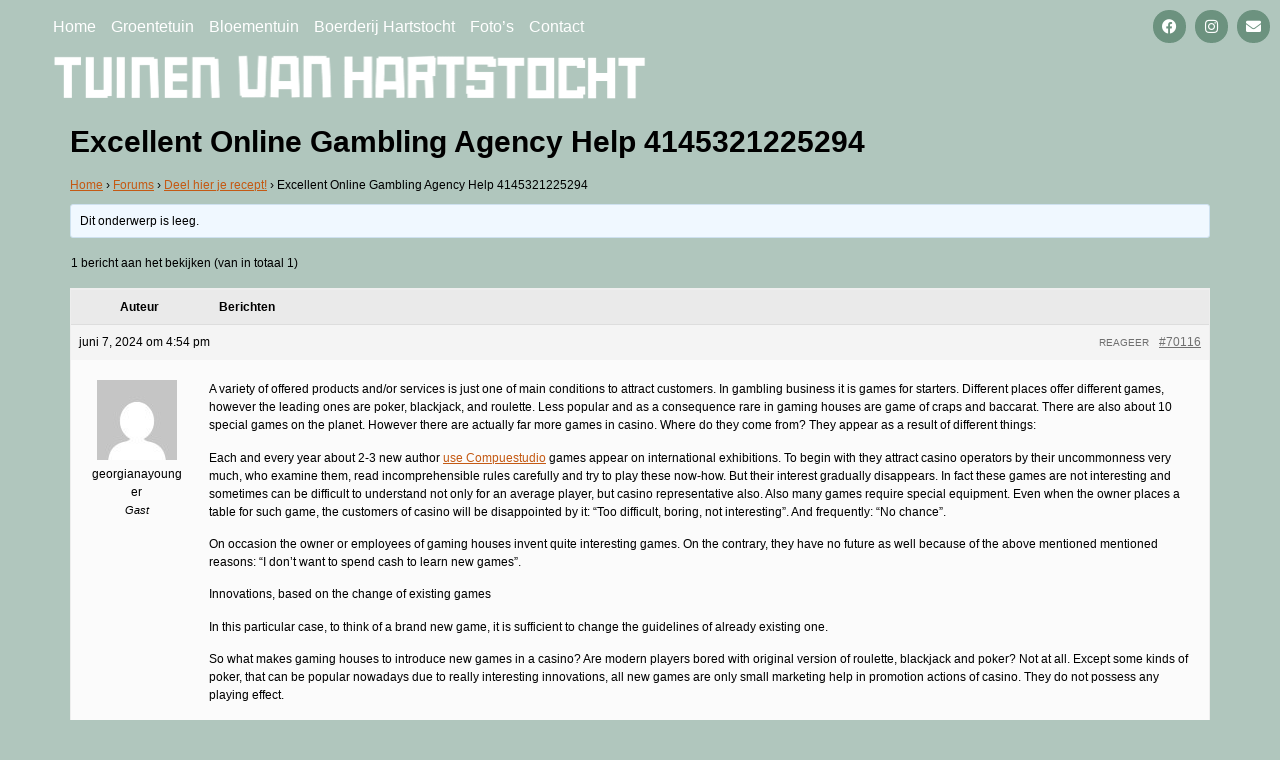

--- FILE ---
content_type: text/html; charset=UTF-8
request_url: https://tuinenvanhartstocht.nl/Recept/excellent-online-gambling-agency-help-4145321225294/
body_size: 65442
content:
<!doctype html>
<html lang="nl-NL">
<head>
	<meta charset="UTF-8">
	<meta name="viewport" content="width=device-width, initial-scale=1">
	<link rel="profile" href="https://gmpg.org/xfn/11">
	<meta name='robots' content='index, follow, max-image-preview:large, max-snippet:-1, max-video-preview:-1' />

<!-- Google Tag Manager for WordPress by gtm4wp.com -->
<script data-cfasync="false" data-pagespeed-no-defer>
	var gtm4wp_datalayer_name = "dataLayer";
	var dataLayer = dataLayer || [];
</script>
<!-- End Google Tag Manager for WordPress by gtm4wp.com -->
	<!-- This site is optimized with the Yoast SEO plugin v26.9-RC1 - https://yoast.com/product/yoast-seo-wordpress/ -->
	<title>Excellent Online Gambling Agency Help 4145321225294 - Tuinen van Hartstocht</title>
	<link rel="canonical" href="https://tuinenvanhartstocht.nl/Recept/excellent-online-gambling-agency-help-4145321225294/" />
	<meta property="og:locale" content="nl_NL" />
	<meta property="og:type" content="article" />
	<meta property="og:title" content="Excellent Online Gambling Agency Help 4145321225294 - Tuinen van Hartstocht" />
	<meta property="og:description" content="A variety of offered products and/or services is just one of main conditions to attract customers. In gambling business it is games for starters. Different places offer different games, however the leading ones are poker, blackjack, and roulette. Less popular and as a consequence rare in gaming houses are game of craps and baccarat. There [&hellip;]" />
	<meta property="og:url" content="https://tuinenvanhartstocht.nl/Recept/excellent-online-gambling-agency-help-4145321225294/" />
	<meta property="og:site_name" content="Tuinen van Hartstocht" />
	<meta name="twitter:card" content="summary_large_image" />
	<meta name="twitter:label1" content="Geschatte leestijd" />
	<meta name="twitter:data1" content="3 minuten" />
	<script type="application/ld+json" class="yoast-schema-graph">{"@context":"https://schema.org","@graph":[{"@type":"WebPage","@id":"https://tuinenvanhartstocht.nl/Recept/excellent-online-gambling-agency-help-4145321225294/","url":"https://tuinenvanhartstocht.nl/Recept/excellent-online-gambling-agency-help-4145321225294/","name":"Excellent Online Gambling Agency Help 4145321225294 - Tuinen van Hartstocht","isPartOf":{"@id":"https://tuinenvanhartstocht.nl/#website"},"datePublished":"2024-06-07T14:54:49+00:00","breadcrumb":{"@id":"https://tuinenvanhartstocht.nl/Recept/excellent-online-gambling-agency-help-4145321225294/#breadcrumb"},"inLanguage":"nl-NL","potentialAction":[{"@type":"ReadAction","target":["https://tuinenvanhartstocht.nl/Recept/excellent-online-gambling-agency-help-4145321225294/"]}]},{"@type":"BreadcrumbList","@id":"https://tuinenvanhartstocht.nl/Recept/excellent-online-gambling-agency-help-4145321225294/#breadcrumb","itemListElement":[{"@type":"ListItem","position":1,"name":"Home","item":"https://tuinenvanhartstocht.nl/"},{"@type":"ListItem","position":2,"name":"Onderwerpen","item":"https://tuinenvanhartstocht.nl/Recepten/"},{"@type":"ListItem","position":3,"name":"Deel hier je recept!","item":"https://tuinenvanhartstocht.nl/Forums/recepten/"},{"@type":"ListItem","position":4,"name":"Excellent Online Gambling Agency Help 4145321225294"}]},{"@type":"WebSite","@id":"https://tuinenvanhartstocht.nl/#website","url":"https://tuinenvanhartstocht.nl/","name":"Tuinen van Hartstocht","description":"Biologische zelfpluktuin in Abcoude","publisher":{"@id":"https://tuinenvanhartstocht.nl/#/schema/person/0132767af447bd3501eab502961c9a1f"},"potentialAction":[{"@type":"SearchAction","target":{"@type":"EntryPoint","urlTemplate":"https://tuinenvanhartstocht.nl/?s={search_term_string}"},"query-input":{"@type":"PropertyValueSpecification","valueRequired":true,"valueName":"search_term_string"}}],"inLanguage":"nl-NL"},{"@type":["Person","Organization"],"@id":"https://tuinenvanhartstocht.nl/#/schema/person/0132767af447bd3501eab502961c9a1f","name":"Tuinen van Hartstocht","image":{"@type":"ImageObject","inLanguage":"nl-NL","@id":"https://tuinenvanhartstocht.nl/#/schema/person/image/","url":"https://tuinenvanhartstocht.nl/wp-content/uploads/logo-lang-white.png","contentUrl":"https://tuinenvanhartstocht.nl/wp-content/uploads/logo-lang-white.png","width":1185,"height":89,"caption":"Tuinen van Hartstocht"},"logo":{"@id":"https://tuinenvanhartstocht.nl/#/schema/person/image/"}}]}</script>
	<!-- / Yoast SEO plugin. -->



<link rel="alternate" type="application/rss+xml" title="Tuinen van Hartstocht &raquo; feed" href="https://tuinenvanhartstocht.nl/feed/" />
<link rel="alternate" type="application/rss+xml" title="Tuinen van Hartstocht &raquo; reacties feed" href="https://tuinenvanhartstocht.nl/comments/feed/" />
<link rel="alternate" title="oEmbed (JSON)" type="application/json+oembed" href="https://tuinenvanhartstocht.nl/wp-json/oembed/1.0/embed?url=https%3A%2F%2Ftuinenvanhartstocht.nl%2FRecept%2Fexcellent-online-gambling-agency-help-4145321225294%2F" />
<link rel="alternate" title="oEmbed (XML)" type="text/xml+oembed" href="https://tuinenvanhartstocht.nl/wp-json/oembed/1.0/embed?url=https%3A%2F%2Ftuinenvanhartstocht.nl%2FRecept%2Fexcellent-online-gambling-agency-help-4145321225294%2F&#038;format=xml" />
<style id='wp-img-auto-sizes-contain-inline-css'>
img:is([sizes=auto i],[sizes^="auto," i]){contain-intrinsic-size:3000px 1500px}
/*# sourceURL=wp-img-auto-sizes-contain-inline-css */
</style>
<link rel='stylesheet' id='sbi_styles-css' href='https://tuinenvanhartstocht.nl/wp-content/plugins/instagram-feed/css/sbi-styles.min.css?ver=6.10.0' media='all' />
<style id='wp-emoji-styles-inline-css'>

	img.wp-smiley, img.emoji {
		display: inline !important;
		border: none !important;
		box-shadow: none !important;
		height: 1em !important;
		width: 1em !important;
		margin: 0 0.07em !important;
		vertical-align: -0.1em !important;
		background: none !important;
		padding: 0 !important;
	}
/*# sourceURL=wp-emoji-styles-inline-css */
</style>
<link rel='stylesheet' id='wp-block-library-css' href='https://tuinenvanhartstocht.nl/wp-includes/css/dist/block-library/style.min.css?ver=6.9' media='all' />
<style id='global-styles-inline-css'>
:root{--wp--preset--aspect-ratio--square: 1;--wp--preset--aspect-ratio--4-3: 4/3;--wp--preset--aspect-ratio--3-4: 3/4;--wp--preset--aspect-ratio--3-2: 3/2;--wp--preset--aspect-ratio--2-3: 2/3;--wp--preset--aspect-ratio--16-9: 16/9;--wp--preset--aspect-ratio--9-16: 9/16;--wp--preset--color--black: #000000;--wp--preset--color--cyan-bluish-gray: #abb8c3;--wp--preset--color--white: #ffffff;--wp--preset--color--pale-pink: #f78da7;--wp--preset--color--vivid-red: #cf2e2e;--wp--preset--color--luminous-vivid-orange: #ff6900;--wp--preset--color--luminous-vivid-amber: #fcb900;--wp--preset--color--light-green-cyan: #7bdcb5;--wp--preset--color--vivid-green-cyan: #00d084;--wp--preset--color--pale-cyan-blue: #8ed1fc;--wp--preset--color--vivid-cyan-blue: #0693e3;--wp--preset--color--vivid-purple: #9b51e0;--wp--preset--gradient--vivid-cyan-blue-to-vivid-purple: linear-gradient(135deg,rgb(6,147,227) 0%,rgb(155,81,224) 100%);--wp--preset--gradient--light-green-cyan-to-vivid-green-cyan: linear-gradient(135deg,rgb(122,220,180) 0%,rgb(0,208,130) 100%);--wp--preset--gradient--luminous-vivid-amber-to-luminous-vivid-orange: linear-gradient(135deg,rgb(252,185,0) 0%,rgb(255,105,0) 100%);--wp--preset--gradient--luminous-vivid-orange-to-vivid-red: linear-gradient(135deg,rgb(255,105,0) 0%,rgb(207,46,46) 100%);--wp--preset--gradient--very-light-gray-to-cyan-bluish-gray: linear-gradient(135deg,rgb(238,238,238) 0%,rgb(169,184,195) 100%);--wp--preset--gradient--cool-to-warm-spectrum: linear-gradient(135deg,rgb(74,234,220) 0%,rgb(151,120,209) 20%,rgb(207,42,186) 40%,rgb(238,44,130) 60%,rgb(251,105,98) 80%,rgb(254,248,76) 100%);--wp--preset--gradient--blush-light-purple: linear-gradient(135deg,rgb(255,206,236) 0%,rgb(152,150,240) 100%);--wp--preset--gradient--blush-bordeaux: linear-gradient(135deg,rgb(254,205,165) 0%,rgb(254,45,45) 50%,rgb(107,0,62) 100%);--wp--preset--gradient--luminous-dusk: linear-gradient(135deg,rgb(255,203,112) 0%,rgb(199,81,192) 50%,rgb(65,88,208) 100%);--wp--preset--gradient--pale-ocean: linear-gradient(135deg,rgb(255,245,203) 0%,rgb(182,227,212) 50%,rgb(51,167,181) 100%);--wp--preset--gradient--electric-grass: linear-gradient(135deg,rgb(202,248,128) 0%,rgb(113,206,126) 100%);--wp--preset--gradient--midnight: linear-gradient(135deg,rgb(2,3,129) 0%,rgb(40,116,252) 100%);--wp--preset--font-size--small: 13px;--wp--preset--font-size--medium: 20px;--wp--preset--font-size--large: 36px;--wp--preset--font-size--x-large: 42px;--wp--preset--spacing--20: 0.44rem;--wp--preset--spacing--30: 0.67rem;--wp--preset--spacing--40: 1rem;--wp--preset--spacing--50: 1.5rem;--wp--preset--spacing--60: 2.25rem;--wp--preset--spacing--70: 3.38rem;--wp--preset--spacing--80: 5.06rem;--wp--preset--shadow--natural: 6px 6px 9px rgba(0, 0, 0, 0.2);--wp--preset--shadow--deep: 12px 12px 50px rgba(0, 0, 0, 0.4);--wp--preset--shadow--sharp: 6px 6px 0px rgba(0, 0, 0, 0.2);--wp--preset--shadow--outlined: 6px 6px 0px -3px rgb(255, 255, 255), 6px 6px rgb(0, 0, 0);--wp--preset--shadow--crisp: 6px 6px 0px rgb(0, 0, 0);}:root { --wp--style--global--content-size: 800px;--wp--style--global--wide-size: 1200px; }:where(body) { margin: 0; }.wp-site-blocks > .alignleft { float: left; margin-right: 2em; }.wp-site-blocks > .alignright { float: right; margin-left: 2em; }.wp-site-blocks > .aligncenter { justify-content: center; margin-left: auto; margin-right: auto; }:where(.wp-site-blocks) > * { margin-block-start: 24px; margin-block-end: 0; }:where(.wp-site-blocks) > :first-child { margin-block-start: 0; }:where(.wp-site-blocks) > :last-child { margin-block-end: 0; }:root { --wp--style--block-gap: 24px; }:root :where(.is-layout-flow) > :first-child{margin-block-start: 0;}:root :where(.is-layout-flow) > :last-child{margin-block-end: 0;}:root :where(.is-layout-flow) > *{margin-block-start: 24px;margin-block-end: 0;}:root :where(.is-layout-constrained) > :first-child{margin-block-start: 0;}:root :where(.is-layout-constrained) > :last-child{margin-block-end: 0;}:root :where(.is-layout-constrained) > *{margin-block-start: 24px;margin-block-end: 0;}:root :where(.is-layout-flex){gap: 24px;}:root :where(.is-layout-grid){gap: 24px;}.is-layout-flow > .alignleft{float: left;margin-inline-start: 0;margin-inline-end: 2em;}.is-layout-flow > .alignright{float: right;margin-inline-start: 2em;margin-inline-end: 0;}.is-layout-flow > .aligncenter{margin-left: auto !important;margin-right: auto !important;}.is-layout-constrained > .alignleft{float: left;margin-inline-start: 0;margin-inline-end: 2em;}.is-layout-constrained > .alignright{float: right;margin-inline-start: 2em;margin-inline-end: 0;}.is-layout-constrained > .aligncenter{margin-left: auto !important;margin-right: auto !important;}.is-layout-constrained > :where(:not(.alignleft):not(.alignright):not(.alignfull)){max-width: var(--wp--style--global--content-size);margin-left: auto !important;margin-right: auto !important;}.is-layout-constrained > .alignwide{max-width: var(--wp--style--global--wide-size);}body .is-layout-flex{display: flex;}.is-layout-flex{flex-wrap: wrap;align-items: center;}.is-layout-flex > :is(*, div){margin: 0;}body .is-layout-grid{display: grid;}.is-layout-grid > :is(*, div){margin: 0;}body{padding-top: 0px;padding-right: 0px;padding-bottom: 0px;padding-left: 0px;}a:where(:not(.wp-element-button)){text-decoration: underline;}:root :where(.wp-element-button, .wp-block-button__link){background-color: #32373c;border-width: 0;color: #fff;font-family: inherit;font-size: inherit;font-style: inherit;font-weight: inherit;letter-spacing: inherit;line-height: inherit;padding-top: calc(0.667em + 2px);padding-right: calc(1.333em + 2px);padding-bottom: calc(0.667em + 2px);padding-left: calc(1.333em + 2px);text-decoration: none;text-transform: inherit;}.has-black-color{color: var(--wp--preset--color--black) !important;}.has-cyan-bluish-gray-color{color: var(--wp--preset--color--cyan-bluish-gray) !important;}.has-white-color{color: var(--wp--preset--color--white) !important;}.has-pale-pink-color{color: var(--wp--preset--color--pale-pink) !important;}.has-vivid-red-color{color: var(--wp--preset--color--vivid-red) !important;}.has-luminous-vivid-orange-color{color: var(--wp--preset--color--luminous-vivid-orange) !important;}.has-luminous-vivid-amber-color{color: var(--wp--preset--color--luminous-vivid-amber) !important;}.has-light-green-cyan-color{color: var(--wp--preset--color--light-green-cyan) !important;}.has-vivid-green-cyan-color{color: var(--wp--preset--color--vivid-green-cyan) !important;}.has-pale-cyan-blue-color{color: var(--wp--preset--color--pale-cyan-blue) !important;}.has-vivid-cyan-blue-color{color: var(--wp--preset--color--vivid-cyan-blue) !important;}.has-vivid-purple-color{color: var(--wp--preset--color--vivid-purple) !important;}.has-black-background-color{background-color: var(--wp--preset--color--black) !important;}.has-cyan-bluish-gray-background-color{background-color: var(--wp--preset--color--cyan-bluish-gray) !important;}.has-white-background-color{background-color: var(--wp--preset--color--white) !important;}.has-pale-pink-background-color{background-color: var(--wp--preset--color--pale-pink) !important;}.has-vivid-red-background-color{background-color: var(--wp--preset--color--vivid-red) !important;}.has-luminous-vivid-orange-background-color{background-color: var(--wp--preset--color--luminous-vivid-orange) !important;}.has-luminous-vivid-amber-background-color{background-color: var(--wp--preset--color--luminous-vivid-amber) !important;}.has-light-green-cyan-background-color{background-color: var(--wp--preset--color--light-green-cyan) !important;}.has-vivid-green-cyan-background-color{background-color: var(--wp--preset--color--vivid-green-cyan) !important;}.has-pale-cyan-blue-background-color{background-color: var(--wp--preset--color--pale-cyan-blue) !important;}.has-vivid-cyan-blue-background-color{background-color: var(--wp--preset--color--vivid-cyan-blue) !important;}.has-vivid-purple-background-color{background-color: var(--wp--preset--color--vivid-purple) !important;}.has-black-border-color{border-color: var(--wp--preset--color--black) !important;}.has-cyan-bluish-gray-border-color{border-color: var(--wp--preset--color--cyan-bluish-gray) !important;}.has-white-border-color{border-color: var(--wp--preset--color--white) !important;}.has-pale-pink-border-color{border-color: var(--wp--preset--color--pale-pink) !important;}.has-vivid-red-border-color{border-color: var(--wp--preset--color--vivid-red) !important;}.has-luminous-vivid-orange-border-color{border-color: var(--wp--preset--color--luminous-vivid-orange) !important;}.has-luminous-vivid-amber-border-color{border-color: var(--wp--preset--color--luminous-vivid-amber) !important;}.has-light-green-cyan-border-color{border-color: var(--wp--preset--color--light-green-cyan) !important;}.has-vivid-green-cyan-border-color{border-color: var(--wp--preset--color--vivid-green-cyan) !important;}.has-pale-cyan-blue-border-color{border-color: var(--wp--preset--color--pale-cyan-blue) !important;}.has-vivid-cyan-blue-border-color{border-color: var(--wp--preset--color--vivid-cyan-blue) !important;}.has-vivid-purple-border-color{border-color: var(--wp--preset--color--vivid-purple) !important;}.has-vivid-cyan-blue-to-vivid-purple-gradient-background{background: var(--wp--preset--gradient--vivid-cyan-blue-to-vivid-purple) !important;}.has-light-green-cyan-to-vivid-green-cyan-gradient-background{background: var(--wp--preset--gradient--light-green-cyan-to-vivid-green-cyan) !important;}.has-luminous-vivid-amber-to-luminous-vivid-orange-gradient-background{background: var(--wp--preset--gradient--luminous-vivid-amber-to-luminous-vivid-orange) !important;}.has-luminous-vivid-orange-to-vivid-red-gradient-background{background: var(--wp--preset--gradient--luminous-vivid-orange-to-vivid-red) !important;}.has-very-light-gray-to-cyan-bluish-gray-gradient-background{background: var(--wp--preset--gradient--very-light-gray-to-cyan-bluish-gray) !important;}.has-cool-to-warm-spectrum-gradient-background{background: var(--wp--preset--gradient--cool-to-warm-spectrum) !important;}.has-blush-light-purple-gradient-background{background: var(--wp--preset--gradient--blush-light-purple) !important;}.has-blush-bordeaux-gradient-background{background: var(--wp--preset--gradient--blush-bordeaux) !important;}.has-luminous-dusk-gradient-background{background: var(--wp--preset--gradient--luminous-dusk) !important;}.has-pale-ocean-gradient-background{background: var(--wp--preset--gradient--pale-ocean) !important;}.has-electric-grass-gradient-background{background: var(--wp--preset--gradient--electric-grass) !important;}.has-midnight-gradient-background{background: var(--wp--preset--gradient--midnight) !important;}.has-small-font-size{font-size: var(--wp--preset--font-size--small) !important;}.has-medium-font-size{font-size: var(--wp--preset--font-size--medium) !important;}.has-large-font-size{font-size: var(--wp--preset--font-size--large) !important;}.has-x-large-font-size{font-size: var(--wp--preset--font-size--x-large) !important;}
:root :where(.wp-block-pullquote){font-size: 1.5em;line-height: 1.6;}
/*# sourceURL=global-styles-inline-css */
</style>
<link rel='stylesheet' id='bbp-default-css' href='https://tuinenvanhartstocht.nl/wp-content/plugins/bbpress/templates/default/css/bbpress.min.css?ver=2.6.14' media='all' />
<link data-minify="1" rel='stylesheet' id='DOPBSP-css-dopselect-css' href='https://tuinenvanhartstocht.nl/wp-content/cache/min/1/wp-content/plugins/booking-system/libraries/css/jquery.dop.Select.css?ver=1768985458' media='all' />
<link data-minify="1" rel='stylesheet' id='hello-elementor-css' href='https://tuinenvanhartstocht.nl/wp-content/cache/min/1/wp-content/themes/hello-elementor/assets/css/reset.css?ver=1768985458' media='all' />
<link data-minify="1" rel='stylesheet' id='hello-elementor-theme-style-css' href='https://tuinenvanhartstocht.nl/wp-content/cache/min/1/wp-content/themes/hello-elementor/assets/css/theme.css?ver=1768985458' media='all' />
<link data-minify="1" rel='stylesheet' id='hello-elementor-header-footer-css' href='https://tuinenvanhartstocht.nl/wp-content/cache/min/1/wp-content/themes/hello-elementor/assets/css/header-footer.css?ver=1768985458' media='all' />
<link rel='stylesheet' id='elementor-frontend-css' href='https://tuinenvanhartstocht.nl/wp-content/plugins/elementor/assets/css/frontend.min.css?ver=3.34.2' media='all' />
<link rel='stylesheet' id='elementor-post-47035-css' href='https://tuinenvanhartstocht.nl/wp-content/uploads/elementor/css/post-47035.css?ver=1768985440' media='all' />
<link rel='stylesheet' id='widget-nav-menu-css' href='https://tuinenvanhartstocht.nl/wp-content/plugins/elementor-pro/assets/css/widget-nav-menu.min.css?ver=3.34.1' media='all' />
<link rel='stylesheet' id='widget-social-icons-css' href='https://tuinenvanhartstocht.nl/wp-content/plugins/elementor/assets/css/widget-social-icons.min.css?ver=3.34.2' media='all' />
<link rel='stylesheet' id='e-apple-webkit-css' href='https://tuinenvanhartstocht.nl/wp-content/plugins/elementor/assets/css/conditionals/apple-webkit.min.css?ver=3.34.2' media='all' />
<link rel='stylesheet' id='widget-image-css' href='https://tuinenvanhartstocht.nl/wp-content/plugins/elementor/assets/css/widget-image.min.css?ver=3.34.2' media='all' />
<link rel='stylesheet' id='e-sticky-css' href='https://tuinenvanhartstocht.nl/wp-content/plugins/elementor-pro/assets/css/modules/sticky.min.css?ver=3.34.1' media='all' />
<link rel='stylesheet' id='widget-icon-list-css' href='https://tuinenvanhartstocht.nl/wp-content/plugins/elementor/assets/css/widget-icon-list.min.css?ver=3.34.2' media='all' />
<link data-minify="1" rel='stylesheet' id='elementor-icons-css' href='https://tuinenvanhartstocht.nl/wp-content/cache/min/1/wp-content/plugins/elementor/assets/lib/eicons/css/elementor-icons.min.css?ver=1768985458' media='all' />
<link rel='stylesheet' id='sbistyles-css' href='https://tuinenvanhartstocht.nl/wp-content/plugins/instagram-feed/css/sbi-styles.min.css?ver=6.10.0' media='all' />
<link rel='stylesheet' id='elementor-post-47081-css' href='https://tuinenvanhartstocht.nl/wp-content/uploads/elementor/css/post-47081.css?ver=1768985440' media='all' />
<link rel='stylesheet' id='elementor-post-47093-css' href='https://tuinenvanhartstocht.nl/wp-content/uploads/elementor/css/post-47093.css?ver=1768985440' media='all' />
<link data-minify="1" rel='stylesheet' id='elementor-gf-local-playfairdisplay-css' href='https://tuinenvanhartstocht.nl/wp-content/cache/min/1/wp-content/uploads/elementor/google-fonts/css/playfairdisplay.css?ver=1768985458' media='all' />
<link rel='stylesheet' id='elementor-icons-shared-0-css' href='https://tuinenvanhartstocht.nl/wp-content/plugins/elementor/assets/lib/font-awesome/css/fontawesome.min.css?ver=5.15.3' media='all' />
<link data-minify="1" rel='stylesheet' id='elementor-icons-fa-solid-css' href='https://tuinenvanhartstocht.nl/wp-content/cache/min/1/wp-content/plugins/elementor/assets/lib/font-awesome/css/solid.min.css?ver=1768985458' media='all' />
<link data-minify="1" rel='stylesheet' id='elementor-icons-fa-brands-css' href='https://tuinenvanhartstocht.nl/wp-content/cache/min/1/wp-content/plugins/elementor/assets/lib/font-awesome/css/brands.min.css?ver=1768985458' media='all' />
<script src="https://tuinenvanhartstocht.nl/wp-includes/js/jquery/jquery.min.js?ver=3.7.1" id="jquery-core-js"></script>



<link rel="https://api.w.org/" href="https://tuinenvanhartstocht.nl/wp-json/" /><link rel="EditURI" type="application/rsd+xml" title="RSD" href="https://tuinenvanhartstocht.nl/xmlrpc.php?rsd" />
<meta name="generator" content="WordPress 6.9" />
<link rel='shortlink' href='https://tuinenvanhartstocht.nl/?p=70116' />

<!-- Google Tag Manager for WordPress by gtm4wp.com -->
<!-- GTM Container placement set to footer -->
<script data-cfasync="false" data-pagespeed-no-defer>
	var dataLayer_content = {"pagePostType":"topic","pagePostType2":"single-topic"};
	dataLayer.push( dataLayer_content );
</script>
<script data-cfasync="false" data-pagespeed-no-defer>
(function(w,d,s,l,i){w[l]=w[l]||[];w[l].push({'gtm.start':
new Date().getTime(),event:'gtm.js'});var f=d.getElementsByTagName(s)[0],
j=d.createElement(s),dl=l!='dataLayer'?'&l='+l:'';j.async=true;j.src=
'//www.googletagmanager.com/gtm.js?id='+i+dl;f.parentNode.insertBefore(j,f);
})(window,document,'script','dataLayer','GTM-K34GM7W');
</script>
<!-- End Google Tag Manager for WordPress by gtm4wp.com --><meta name="generator" content="Elementor 3.34.2; features: additional_custom_breakpoints; settings: css_print_method-external, google_font-enabled, font_display-swap">
			<style>
				.e-con.e-parent:nth-of-type(n+4):not(.e-lazyloaded):not(.e-no-lazyload),
				.e-con.e-parent:nth-of-type(n+4):not(.e-lazyloaded):not(.e-no-lazyload) * {
					background-image: none !important;
				}
				@media screen and (max-height: 1024px) {
					.e-con.e-parent:nth-of-type(n+3):not(.e-lazyloaded):not(.e-no-lazyload),
					.e-con.e-parent:nth-of-type(n+3):not(.e-lazyloaded):not(.e-no-lazyload) * {
						background-image: none !important;
					}
				}
				@media screen and (max-height: 640px) {
					.e-con.e-parent:nth-of-type(n+2):not(.e-lazyloaded):not(.e-no-lazyload),
					.e-con.e-parent:nth-of-type(n+2):not(.e-lazyloaded):not(.e-no-lazyload) * {
						background-image: none !important;
					}
				}
			</style>
						<meta name="theme-color" content="#B0C6BD">
			<link rel="icon" href="https://tuinenvanhartstocht.nl/wp-content/uploads/IMG_3612-1-150x150.jpg" sizes="32x32" />
<link rel="icon" href="https://tuinenvanhartstocht.nl/wp-content/uploads/IMG_3612-1-300x300.jpg" sizes="192x192" />
<link rel="apple-touch-icon" href="https://tuinenvanhartstocht.nl/wp-content/uploads/IMG_3612-1-300x300.jpg" />
<meta name="msapplication-TileImage" content="https://tuinenvanhartstocht.nl/wp-content/uploads/IMG_3612-1-300x300.jpg" />
<noscript><style id="rocket-lazyload-nojs-css">.rll-youtube-player, [data-lazy-src]{display:none !important;}</style></noscript><meta name="generator" content="WP Rocket 3.18" data-wpr-features="wpr_defer_js wpr_minify_concatenate_js wpr_lazyload_images wpr_lazyload_iframes wpr_minify_css wpr_desktop" /></head>
<body class="topic bbpress bbp-no-js wp-singular topic-template-default single single-topic postid-70116 wp-custom-logo wp-embed-responsive wp-theme-hello-elementor hello-elementor-default elementor-default elementor-kit-47035">





<a class="skip-link screen-reader-text" href="#content">Ga naar de inhoud</a>

		<header data-rocket-location-hash="6212d06c4b62145419f0a7bfcd125e9c" data-elementor-type="header" data-elementor-id="47081" class="elementor elementor-47081 elementor-location-header" data-elementor-post-type="elementor_library">
					<section class="elementor-section elementor-top-section elementor-element elementor-element-b7ed21a elementor-section-boxed elementor-section-height-default elementor-section-height-default" data-id="b7ed21a" data-element_type="section" data-settings="{&quot;background_background&quot;:&quot;classic&quot;,&quot;sticky&quot;:&quot;top&quot;,&quot;sticky_on&quot;:[&quot;desktop&quot;,&quot;tablet&quot;,&quot;mobile&quot;],&quot;sticky_offset&quot;:0,&quot;sticky_effects_offset&quot;:0,&quot;sticky_anchor_link_offset&quot;:0}">
						<div data-rocket-location-hash="82f6c6a00e9a86a2eaa3cc6e8d136714" class="elementor-container elementor-column-gap-default">
					<div class="elementor-column elementor-col-100 elementor-top-column elementor-element elementor-element-4a9882c" data-id="4a9882c" data-element_type="column">
			<div class="elementor-widget-wrap elementor-element-populated">
						<div class="elementor-element elementor-element-579ce6c elementor-widget__width-auto elementor-nav-menu--dropdown-mobile elementor-nav-menu--stretch elementor-nav-menu__align-start elementor-nav-menu__text-align-aside elementor-nav-menu--toggle elementor-nav-menu--burger elementor-widget elementor-widget-nav-menu" data-id="579ce6c" data-element_type="widget" data-settings="{&quot;full_width&quot;:&quot;stretch&quot;,&quot;layout&quot;:&quot;horizontal&quot;,&quot;submenu_icon&quot;:{&quot;value&quot;:&quot;&lt;i class=\&quot;fas fa-caret-down\&quot; aria-hidden=\&quot;true\&quot;&gt;&lt;\/i&gt;&quot;,&quot;library&quot;:&quot;fa-solid&quot;},&quot;toggle&quot;:&quot;burger&quot;}" data-widget_type="nav-menu.default">
				<div class="elementor-widget-container">
								<nav aria-label="Menu" class="elementor-nav-menu--main elementor-nav-menu__container elementor-nav-menu--layout-horizontal e--pointer-underline e--animation-fade">
				<ul id="menu-1-579ce6c" class="elementor-nav-menu"><li class="menu-item menu-item-type-post_type menu-item-object-page menu-item-home menu-item-47218"><a href="https://tuinenvanhartstocht.nl/" class="elementor-item">Home</a></li>
<li class="menu-item menu-item-type-post_type menu-item-object-page menu-item-47217"><a href="https://tuinenvanhartstocht.nl/groentetuin/" class="elementor-item">Groentetuin</a></li>
<li class="menu-item menu-item-type-post_type menu-item-object-page menu-item-47216"><a href="https://tuinenvanhartstocht.nl/bloementuin/" class="elementor-item">Bloementuin</a></li>
<li class="menu-item menu-item-type-post_type menu-item-object-page menu-item-47136"><a href="https://tuinenvanhartstocht.nl/boerderij-hartstocht/" class="elementor-item">Boerderij Hartstocht</a></li>
<li class="menu-item menu-item-type-post_type menu-item-object-page menu-item-125968"><a href="https://tuinenvanhartstocht.nl/fotos/" class="elementor-item">Foto’s</a></li>
<li class="menu-item menu-item-type-post_type menu-item-object-page menu-item-47214"><a href="https://tuinenvanhartstocht.nl/contact/" class="elementor-item">Contact</a></li>
</ul>			</nav>
					<div class="elementor-menu-toggle" role="button" tabindex="0" aria-label="Menu toggle" aria-expanded="false">
			<i aria-hidden="true" role="presentation" class="elementor-menu-toggle__icon--open eicon-menu-bar"></i><i aria-hidden="true" role="presentation" class="elementor-menu-toggle__icon--close eicon-close"></i>		</div>
					<nav class="elementor-nav-menu--dropdown elementor-nav-menu__container" aria-hidden="true">
				<ul id="menu-2-579ce6c" class="elementor-nav-menu"><li class="menu-item menu-item-type-post_type menu-item-object-page menu-item-home menu-item-47218"><a href="https://tuinenvanhartstocht.nl/" class="elementor-item" tabindex="-1">Home</a></li>
<li class="menu-item menu-item-type-post_type menu-item-object-page menu-item-47217"><a href="https://tuinenvanhartstocht.nl/groentetuin/" class="elementor-item" tabindex="-1">Groentetuin</a></li>
<li class="menu-item menu-item-type-post_type menu-item-object-page menu-item-47216"><a href="https://tuinenvanhartstocht.nl/bloementuin/" class="elementor-item" tabindex="-1">Bloementuin</a></li>
<li class="menu-item menu-item-type-post_type menu-item-object-page menu-item-47136"><a href="https://tuinenvanhartstocht.nl/boerderij-hartstocht/" class="elementor-item" tabindex="-1">Boerderij Hartstocht</a></li>
<li class="menu-item menu-item-type-post_type menu-item-object-page menu-item-125968"><a href="https://tuinenvanhartstocht.nl/fotos/" class="elementor-item" tabindex="-1">Foto’s</a></li>
<li class="menu-item menu-item-type-post_type menu-item-object-page menu-item-47214"><a href="https://tuinenvanhartstocht.nl/contact/" class="elementor-item" tabindex="-1">Contact</a></li>
</ul>			</nav>
						</div>
				</div>
				<div class="elementor-element elementor-element-aad0cd4 elementor-widget__width-auto e-grid-align-right elementor-shape-rounded elementor-grid-0 elementor-widget elementor-widget-social-icons" data-id="aad0cd4" data-element_type="widget" data-widget_type="social-icons.default">
				<div class="elementor-widget-container">
							<div class="elementor-social-icons-wrapper elementor-grid" role="list">
							<span class="elementor-grid-item" role="listitem">
					<a class="elementor-icon elementor-social-icon elementor-social-icon-facebook elementor-repeater-item-f1ba380" href="https://www.facebook.com/tuinenvanhartstocht.nl" target="_blank">
						<span class="elementor-screen-only">Facebook</span>
						<i aria-hidden="true" class="fab fa-facebook"></i>					</a>
				</span>
							<span class="elementor-grid-item" role="listitem">
					<a class="elementor-icon elementor-social-icon elementor-social-icon-instagram elementor-repeater-item-3ef8cec" href="https://instagram.com/tuinenvanhartstocht" target="_blank">
						<span class="elementor-screen-only">Instagram</span>
						<i aria-hidden="true" class="fab fa-instagram"></i>					</a>
				</span>
							<span class="elementor-grid-item" role="listitem">
					<a class="elementor-icon elementor-social-icon elementor-social-icon-envelope elementor-repeater-item-a85e34c" href="http://info@tuinenvanhartstocht.nl/" target="_blank">
						<span class="elementor-screen-only">Envelope</span>
						<i aria-hidden="true" class="fas fa-envelope"></i>					</a>
				</span>
					</div>
						</div>
				</div>
				<div class="elementor-element elementor-element-65a03fd elementor-widget elementor-widget-theme-site-logo elementor-widget-image" data-id="65a03fd" data-element_type="widget" data-widget_type="theme-site-logo.default">
				<div class="elementor-widget-container">
											<a href="https://tuinenvanhartstocht.nl">
			<img fetchpriority="high" width="1185" height="89" src="data:image/svg+xml,%3Csvg%20xmlns='http://www.w3.org/2000/svg'%20viewBox='0%200%201185%2089'%3E%3C/svg%3E" class="attachment-full size-full wp-image-125523" alt="" data-lazy-srcset="https://tuinenvanhartstocht.nl/wp-content/uploads/logo-lang-white.png 1185w, https://tuinenvanhartstocht.nl/wp-content/uploads/logo-lang-white-300x23.png 300w, https://tuinenvanhartstocht.nl/wp-content/uploads/logo-lang-white-1024x77.png 1024w, https://tuinenvanhartstocht.nl/wp-content/uploads/logo-lang-white-768x58.png 768w" data-lazy-sizes="(max-width: 1185px) 100vw, 1185px" data-lazy-src="https://tuinenvanhartstocht.nl/wp-content/uploads/logo-lang-white.png" /><noscript><img fetchpriority="high" width="1185" height="89" src="https://tuinenvanhartstocht.nl/wp-content/uploads/logo-lang-white.png" class="attachment-full size-full wp-image-125523" alt="" srcset="https://tuinenvanhartstocht.nl/wp-content/uploads/logo-lang-white.png 1185w, https://tuinenvanhartstocht.nl/wp-content/uploads/logo-lang-white-300x23.png 300w, https://tuinenvanhartstocht.nl/wp-content/uploads/logo-lang-white-1024x77.png 1024w, https://tuinenvanhartstocht.nl/wp-content/uploads/logo-lang-white-768x58.png 768w" sizes="(max-width: 1185px) 100vw, 1185px" /></noscript>				</a>
											</div>
				</div>
					</div>
		</div>
					</div>
		</section>
				</header>
		
<main data-rocket-location-hash="b68652437ae5234efe94183793396f41" id="content" class="site-main post-70116 topic type-topic status-publish hentry">

			<div data-rocket-location-hash="84b48d35ce1bf2b04ec3435843a6cc40" class="page-header">
			<h1 class="entry-title">Excellent Online Gambling Agency Help 4145321225294</h1>		</div>
	
	<div data-rocket-location-hash="65df79cf2c1096997cc65fbe9ebd67f2" class="page-content">
		
<div data-rocket-location-hash="6163427578237fc99de215ec28b5de05" id="bbpress-forums" class="bbpress-wrapper">

	<div class="bbp-breadcrumb"><p><a href="https://tuinenvanhartstocht.nl" class="bbp-breadcrumb-home">Home</a> <span class="bbp-breadcrumb-sep">&rsaquo;</span> <a href="" class="bbp-breadcrumb-root">Forums</a> <span class="bbp-breadcrumb-sep">&rsaquo;</span> <a href="https://tuinenvanhartstocht.nl/Forums/recepten/" class="bbp-breadcrumb-forum">Deel hier je recept!</a> <span class="bbp-breadcrumb-sep">&rsaquo;</span> <span class="bbp-breadcrumb-current">Excellent Online Gambling Agency Help 4145321225294</span></p></div>
	
	
	
	
		
		<div class="bbp-template-notice info"><ul><li class="bbp-topic-description">Dit onderwerp is leeg.</li></ul></div>
		
		
			
<div class="bbp-pagination">
	<div class="bbp-pagination-count">1 bericht aan het bekijken (van in totaal 1)</div>
	<div class="bbp-pagination-links"></div>
</div>


			
<ul id="topic-70116-replies" class="forums bbp-replies">

	<li class="bbp-header">
		<div class="bbp-reply-author">Auteur</div><!-- .bbp-reply-author -->
		<div class="bbp-reply-content">Berichten</div><!-- .bbp-reply-content -->
	</li><!-- .bbp-header -->

	<li class="bbp-body">

		
			
				
<div id="post-70116" class="bbp-reply-header">
	<div class="bbp-meta">
		<span class="bbp-reply-post-date">juni 7, 2024 om 4:54 pm</span>

		
		<a href="https://tuinenvanhartstocht.nl/Recept/excellent-online-gambling-agency-help-4145321225294/#post-70116" class="bbp-reply-permalink">#70116</a>

		
		<span class="bbp-admin-links"><a role="button" href="/Recept/excellent-online-gambling-agency-help-4145321225294/#new-post" class="bbp-topic-reply-link" rel="nofollow">Reageer</a></span>
		
	</div><!-- .bbp-meta -->
</div><!-- #post-70116 -->

<div class="loop-item-0 user-id-0 bbp-parent-forum-803 bbp-parent-topic-803 bbp-reply-position-1 odd  post-70116 topic type-topic status-publish hentry">
	<div class="bbp-reply-author">

		
		<span  class="bbp-author-avatar"><img alt='' src="data:image/svg+xml,%3Csvg%20xmlns='http://www.w3.org/2000/svg'%20viewBox='0%200%2080%2080'%3E%3C/svg%3E" data-lazy-srcset='https://secure.gravatar.com/avatar/337e88278167f7c6db5ce0d6b39aad0fc1d6d793f4c1322f4ae7563fc53d76e8?s=160&#038;d=mm&#038;r=g 2x' class='avatar avatar-80 photo' height='80' width='80' decoding='async' data-lazy-src="https://secure.gravatar.com/avatar/337e88278167f7c6db5ce0d6b39aad0fc1d6d793f4c1322f4ae7563fc53d76e8?s=80&#038;d=mm&#038;r=g"/><noscript><img alt='' src='https://secure.gravatar.com/avatar/337e88278167f7c6db5ce0d6b39aad0fc1d6d793f4c1322f4ae7563fc53d76e8?s=80&#038;d=mm&#038;r=g' srcset='https://secure.gravatar.com/avatar/337e88278167f7c6db5ce0d6b39aad0fc1d6d793f4c1322f4ae7563fc53d76e8?s=160&#038;d=mm&#038;r=g 2x' class='avatar avatar-80 photo' height='80' width='80' decoding='async'/></noscript></span><span  class="bbp-author-name">georgianayounger</span><div class="bbp-author-role">Gast</div>
		
		
	</div><!-- .bbp-reply-author -->

	<div class="bbp-reply-content">

		
		<p>A variety of offered products and/or services is just one of main conditions to attract customers. In gambling business it is games for starters. Different places offer different games, however the leading ones are poker, blackjack, and roulette. Less popular and as a consequence rare in gaming houses are game of craps and baccarat. There are also about 10 special games on the planet. However there are actually far more games in casino. Where do they come from? They appear as a result of different things:</p>
<p>Each and every year about 2-3 new author  <a href="https://virtualidad.compuestudio.edu.co/members/raymondmullen" rel="nofollow">use Compuestudio</a> games appear on international exhibitions. To begin with they attract casino operators by their uncommonness very much, who examine them, read incomprehensible rules carefully and try to play these now-how. But their interest gradually disappears. In fact these games are not interesting and sometimes can be difficult to understand not only for an average player, but casino representative also. Also many games require special equipment. Even when the owner places a table for such game, the customers of casino will be disappointed by it: &#8220;Too difficult, boring, not interesting&#8221;. And frequently: &#8220;No chance&#8221;.</p>
<p>On occasion the owner or employees of gaming houses invent quite interesting games. On the contrary, they have no future as well because of the above mentioned mentioned reasons: &#8220;I don&#8217;t want to spend cash to learn new games&#8221;.</p>
<p>Innovations, based on the change of existing games</p>
<p>In this particular case, to think of a brand new game, it is sufficient to change the guidelines of already existing one.</p>
<p>So what makes gaming houses to introduce new games in a casino? Are modern players bored with original version of roulette, blackjack and poker? Not at all. Except some kinds of poker, that can be popular nowadays due to really interesting innovations, all new games are only small marketing help in promotion actions of casino. They do not possess any playing effect.</p>
<p>If a game is too complicated and casino wins a lot, players leave it at once. It&#8217;s not interesting for the customers to play too simple and ineffective games. Far more attractive for them are games with the history, for example roulette, queen of the games; poker, having many combinations; intellectual blackjack, having as many as well as more combinations as poker games. Besides, if an online casino offers bonuses in a form of free cash, these bonuses turn the home edge that normally exists in these casino games in to a player edge over the house. This is exactly why online casinos started disallowing some games form qualifying for the wagering requirements on their own bonus offers. Online casinos that disallow blackjack from their bonus offers lose a lot of good customers. You can find still many casinos that disallow blackjack from the wagering requirement qualifying play, but a player should always look-at which games these casinos do allow, and play only in the event the house edge will be small enough on the allowed casino games to provide a high income value for the bonus.</p>
<p>There is an opinion, that for many players it&#8217;s not so important what to play. The main thing for them is an atmosphere of a game. For instance, roulette &#8211; people are trying to get to the bottom of this game for ages. Naturally it really is easy to join them and try your luck.</p>
<p>As a result it appears that the same games for example roulette, blackjack, poker are popular in casino, and all of the rest ones keep manager happy that there is &#8220;a variety of games&#8221; there. That is not bad at all; the main thing is that both players and employees of casino are satisfied.</p>

		
	</div><!-- .bbp-reply-content -->
</div><!-- .reply -->

			
		
	</li><!-- .bbp-body -->

	<li class="bbp-footer">
		<div class="bbp-reply-author">Auteur</div>
		<div class="bbp-reply-content">Berichten</div><!-- .bbp-reply-content -->
	</li><!-- .bbp-footer -->
</ul><!-- #topic-70116-replies -->


			
<div class="bbp-pagination">
	<div class="bbp-pagination-count">1 bericht aan het bekijken (van in totaal 1)</div>
	<div class="bbp-pagination-links"></div>
</div>


		
		

	<div id="new-reply-70116" class="bbp-reply-form">

		<form id="new-post" name="new-post" method="post">

			
			<fieldset class="bbp-form">
				<legend>Reageer op: Excellent Online Gambling Agency Help 4145321225294</legend>

				
				
				
				
				
				<div>

					
	
	<fieldset class="bbp-form">
		<legend>Je informatie:</legend>

		
		<p>
			<label for="bbp_anonymous_author">Naam (verplicht):</label><br />
			<input type="text" id="bbp_anonymous_author"  value="" size="40" maxlength="100" name="bbp_anonymous_name" autocomplete="off" />
		</p>

		<p>
			<label for="bbp_anonymous_email">E-mail (wordt niet gepubliceerd)(vereist):</label><br />
			<input type="text" id="bbp_anonymous_email"   value="" size="40" maxlength="100" name="bbp_anonymous_email" />
		</p>

		<p>
			<label for="bbp_anonymous_website">Site:</label><br />
			<input type="text" id="bbp_anonymous_website" value="" size="40" maxlength="200" name="bbp_anonymous_website" />
		</p>

		
	</fieldset>

	

					
					<div class="bbp-the-content-wrapper"><div id="wp-bbp_reply_content-wrap" class="wp-core-ui wp-editor-wrap html-active"><link data-minify="1" rel='stylesheet' id='dashicons-css' href='https://tuinenvanhartstocht.nl/wp-content/cache/min/1/wp-includes/css/dashicons.min.css?ver=1768985458' media='all' />
<link rel='stylesheet' id='editor-buttons-css' href='https://tuinenvanhartstocht.nl/wp-includes/css/editor.min.css?ver=6.9' media='all' />
<div id="wp-bbp_reply_content-editor-container" class="wp-editor-container"><div id="qt_bbp_reply_content_toolbar" class="quicktags-toolbar hide-if-no-js"></div><textarea class="bbp-the-content wp-editor-area" rows="12" cols="40" name="bbp_reply_content" id="bbp_reply_content"></textarea></div>
</div>

</div>
					
					
					
					
					
					
					<div class="bbp-submit-wrapper">

						
						
						<button type="submit" id="bbp_reply_submit" name="bbp_reply_submit" class="button submit">Verzenden</button>

						
					</div>

					
				</div>

				
		<input type="hidden" name="bbp_topic_id"    id="bbp_topic_id"    value="70116" />
		<input type="hidden" name="bbp_reply_to"    id="bbp_reply_to"    value="0" />
		<input type="hidden" name="action"          id="bbp_post_action" value="bbp-new-reply" />

		
		<input type="hidden" id="_wpnonce" name="_wpnonce" value="044909614b" /><input type="hidden" name="_wp_http_referer" value="/Recept/excellent-online-gambling-agency-help-4145321225294/" /><input type="hidden" id="bbp_redirect_to" name="redirect_to" value="https://tuinenvanhartstocht.nl/Recept/excellent-online-gambling-agency-help-4145321225294/" />
			</fieldset>

			
		</form>
	</div>



	
	

	
</div>

		
			</div>

	
</main>

			<footer data-elementor-type="footer" data-elementor-id="47093" class="elementor elementor-47093 elementor-location-footer" data-elementor-post-type="elementor_library">
					<footer class="elementor-section elementor-top-section elementor-element elementor-element-7407c2ce elementor-section-content-middle elementor-section-boxed elementor-section-height-default elementor-section-height-default" data-id="7407c2ce" data-element_type="section" data-settings="{&quot;background_background&quot;:&quot;classic&quot;}">
						<div class="elementor-container elementor-column-gap-default">
					<div class="elementor-column elementor-col-100 elementor-top-column elementor-element elementor-element-a87483b" data-id="a87483b" data-element_type="column" data-settings="{&quot;background_background&quot;:&quot;classic&quot;}">
			<div class="elementor-widget-wrap elementor-element-populated">
						<section class="elementor-section elementor-inner-section elementor-element elementor-element-5e96850a elementor-section-content-middle elementor-section-boxed elementor-section-height-default elementor-section-height-default" data-id="5e96850a" data-element_type="section">
						<div class="elementor-container elementor-column-gap-default">
					<div class="elementor-column elementor-col-50 elementor-inner-column elementor-element elementor-element-4ba20486" data-id="4ba20486" data-element_type="column">
			<div class="elementor-widget-wrap elementor-element-populated">
						<div class="elementor-element elementor-element-3018088 elementor-widget elementor-widget-theme-site-logo elementor-widget-image" data-id="3018088" data-element_type="widget" data-widget_type="theme-site-logo.default">
				<div class="elementor-widget-container">
											<a href="https://tuinenvanhartstocht.nl">
			<img fetchpriority="high" width="1185" height="89" src="data:image/svg+xml,%3Csvg%20xmlns='http://www.w3.org/2000/svg'%20viewBox='0%200%201185%2089'%3E%3C/svg%3E" class="attachment-full size-full wp-image-125523" alt="" data-lazy-srcset="https://tuinenvanhartstocht.nl/wp-content/uploads/logo-lang-white.png 1185w, https://tuinenvanhartstocht.nl/wp-content/uploads/logo-lang-white-300x23.png 300w, https://tuinenvanhartstocht.nl/wp-content/uploads/logo-lang-white-1024x77.png 1024w, https://tuinenvanhartstocht.nl/wp-content/uploads/logo-lang-white-768x58.png 768w" data-lazy-sizes="(max-width: 1185px) 100vw, 1185px" data-lazy-src="https://tuinenvanhartstocht.nl/wp-content/uploads/logo-lang-white.png" /><noscript><img fetchpriority="high" width="1185" height="89" src="https://tuinenvanhartstocht.nl/wp-content/uploads/logo-lang-white.png" class="attachment-full size-full wp-image-125523" alt="" srcset="https://tuinenvanhartstocht.nl/wp-content/uploads/logo-lang-white.png 1185w, https://tuinenvanhartstocht.nl/wp-content/uploads/logo-lang-white-300x23.png 300w, https://tuinenvanhartstocht.nl/wp-content/uploads/logo-lang-white-1024x77.png 1024w, https://tuinenvanhartstocht.nl/wp-content/uploads/logo-lang-white-768x58.png 768w" sizes="(max-width: 1185px) 100vw, 1185px" /></noscript>				</a>
											</div>
				</div>
					</div>
		</div>
				<div class="elementor-column elementor-col-50 elementor-inner-column elementor-element elementor-element-7e4cc695" data-id="7e4cc695" data-element_type="column">
			<div class="elementor-widget-wrap elementor-element-populated">
						<div class="elementor-element elementor-element-7501a4c elementor-icon-list--layout-inline elementor-align-end elementor-mobile-align-center elementor-list-item-link-full_width elementor-widget elementor-widget-icon-list" data-id="7501a4c" data-element_type="widget" data-widget_type="icon-list.default">
				<div class="elementor-widget-container">
							<ul class="elementor-icon-list-items elementor-inline-items">
							<li class="elementor-icon-list-item elementor-inline-item">
											<a href="mailto:info@tuinenvanhartstocht.nl">

												<span class="elementor-icon-list-icon">
							<i aria-hidden="true" class="fas fa-envelope"></i>						</span>
										<span class="elementor-icon-list-text">info@tuinenvanhartstocht.nl</span>
											</a>
									</li>
						</ul>
						</div>
				</div>
					</div>
		</div>
					</div>
		</section>
				<section class="elementor-section elementor-inner-section elementor-element elementor-element-5f063147 elementor-section-content-middle elementor-section-boxed elementor-section-height-default elementor-section-height-default" data-id="5f063147" data-element_type="section">
						<div class="elementor-container elementor-column-gap-default">
					<div class="elementor-column elementor-col-50 elementor-inner-column elementor-element elementor-element-1010a314" data-id="1010a314" data-element_type="column">
			<div class="elementor-widget-wrap elementor-element-populated">
						<div class="elementor-element elementor-element-1fad4ca elementor-widget elementor-widget-text-editor" data-id="1fad4ca" data-element_type="widget" data-widget_type="text-editor.default">
				<div class="elementor-widget-container">
									<p>Copyright © 2026 <strong><span style="color: #ffffff;"><a style="color: #ffffff;" title="Tuinen van Hartstocht" href="https://tuinenvanhartstocht.nl/">Tuinen van Hartstocht</a></span></strong></p>								</div>
				</div>
					</div>
		</div>
				<div class="elementor-column elementor-col-50 elementor-inner-column elementor-element elementor-element-438666dc" data-id="438666dc" data-element_type="column">
			<div class="elementor-widget-wrap elementor-element-populated">
						<div class="elementor-element elementor-element-071427a elementor-widget__width-auto e-grid-align-mobile-center elementor-shape-rounded elementor-grid-0 e-grid-align-center elementor-widget elementor-widget-social-icons" data-id="071427a" data-element_type="widget" data-widget_type="social-icons.default">
				<div class="elementor-widget-container">
							<div class="elementor-social-icons-wrapper elementor-grid" role="list">
							<span class="elementor-grid-item" role="listitem">
					<a class="elementor-icon elementor-social-icon elementor-social-icon-facebook elementor-repeater-item-f1ba380" href="https://www.facebook.com/tuinenvanhartstocht.nl" target="_blank">
						<span class="elementor-screen-only">Facebook</span>
						<i aria-hidden="true" class="fab fa-facebook"></i>					</a>
				</span>
							<span class="elementor-grid-item" role="listitem">
					<a class="elementor-icon elementor-social-icon elementor-social-icon-instagram elementor-repeater-item-3ef8cec" href="https://instagram.com/tuinenvanhartstocht" target="_blank">
						<span class="elementor-screen-only">Instagram</span>
						<i aria-hidden="true" class="fab fa-instagram"></i>					</a>
				</span>
							<span class="elementor-grid-item" role="listitem">
					<a class="elementor-icon elementor-social-icon elementor-social-icon-envelope elementor-repeater-item-a85e34c" href="http://info@tuinenvanhartstocht.nl/" target="_blank">
						<span class="elementor-screen-only">Envelope</span>
						<i aria-hidden="true" class="fas fa-envelope"></i>					</a>
				</span>
					</div>
						</div>
				</div>
					</div>
		</div>
					</div>
		</section>
					</div>
		</div>
					</div>
		</footer>
				</footer>
		
<script type="speculationrules">
{"prefetch":[{"source":"document","where":{"and":[{"href_matches":"/*"},{"not":{"href_matches":["/wp-*.php","/wp-admin/*","/wp-content/uploads/*","/wp-content/*","/wp-content/plugins/*","/wp-content/themes/hello-elementor/*","/*\\?(.+)"]}},{"not":{"selector_matches":"a[rel~=\"nofollow\"]"}},{"not":{"selector_matches":".no-prefetch, .no-prefetch a"}}]},"eagerness":"conservative"}]}
</script>

<!-- GTM Container placement set to footer -->
<!-- Google Tag Manager (noscript) -->
				<noscript><iframe src="https://www.googletagmanager.com/ns.html?id=GTM-K34GM7W" height="0" width="0" style="display:none;visibility:hidden" aria-hidden="true"></iframe></noscript>
<!-- End Google Tag Manager (noscript) --><!-- Instagram Feed JS -->

			
			<link rel='stylesheet' id='buttons-css' href='https://tuinenvanhartstocht.nl/wp-includes/css/buttons.min.css?ver=6.9' media='all' />

<script id="bbpress-engagements-js-extra">
var bbpEngagementJS = {"object_id":"70116","bbp_ajaxurl":"https://tuinenvanhartstocht.nl/Recept/excellent-online-gambling-agency-help-4145321225294/?bbp-ajax=true","generic_ajax_error":"Er ging iets mis. Vernieuw je browservenster en probeer het opnieuw."};
//# sourceURL=bbpress-engagements-js-extra
</script>

























<script id="elementor-frontend-js-before">
var elementorFrontendConfig = {"environmentMode":{"edit":false,"wpPreview":false,"isScriptDebug":false},"i18n":{"shareOnFacebook":"Deel via Facebook","shareOnTwitter":"Deel via Twitter","pinIt":"Pin dit","download":"Downloaden","downloadImage":"Download afbeelding","fullscreen":"Volledig scherm","zoom":"Zoom","share":"Delen","playVideo":"Video afspelen","previous":"Vorige","next":"Volgende","close":"Sluiten","a11yCarouselPrevSlideMessage":"Vorige slide","a11yCarouselNextSlideMessage":"Volgende slide","a11yCarouselFirstSlideMessage":"Ga naar de eerste slide","a11yCarouselLastSlideMessage":"Ga naar de laatste slide","a11yCarouselPaginationBulletMessage":"Ga naar slide"},"is_rtl":false,"breakpoints":{"xs":0,"sm":480,"md":768,"lg":1025,"xl":1440,"xxl":1600},"responsive":{"breakpoints":{"mobile":{"label":"Mobiel portret","value":767,"default_value":767,"direction":"max","is_enabled":true},"mobile_extra":{"label":"Mobiel landschap","value":880,"default_value":880,"direction":"max","is_enabled":false},"tablet":{"label":"Tablet portret","value":1024,"default_value":1024,"direction":"max","is_enabled":true},"tablet_extra":{"label":"Tablet landschap","value":1200,"default_value":1200,"direction":"max","is_enabled":false},"laptop":{"label":"Laptop","value":1366,"default_value":1366,"direction":"max","is_enabled":false},"widescreen":{"label":"Breedbeeld","value":2400,"default_value":2400,"direction":"min","is_enabled":false}},"hasCustomBreakpoints":false},"version":"3.34.2","is_static":false,"experimentalFeatures":{"additional_custom_breakpoints":true,"theme_builder_v2":true,"hello-theme-header-footer":true,"home_screen":true,"global_classes_should_enforce_capabilities":true,"e_variables":true,"cloud-library":true,"e_opt_in_v4_page":true,"e_interactions":true,"e_editor_one":true,"import-export-customization":true,"e_pro_variables":true},"urls":{"assets":"https:\/\/tuinenvanhartstocht.nl\/wp-content\/plugins\/elementor\/assets\/","ajaxurl":"https:\/\/tuinenvanhartstocht.nl\/wp-admin\/admin-ajax.php","uploadUrl":"https:\/\/tuinenvanhartstocht.nl\/wp-content\/uploads"},"nonces":{"floatingButtonsClickTracking":"f925ed631f"},"swiperClass":"swiper","settings":{"page":[],"editorPreferences":[]},"kit":{"body_background_background":"classic","active_breakpoints":["viewport_mobile","viewport_tablet"],"global_image_lightbox":"yes","lightbox_enable_counter":"yes","lightbox_enable_fullscreen":"yes","lightbox_enable_zoom":"yes","lightbox_enable_share":"yes","hello_header_logo_type":"logo","hello_header_menu_layout":"horizontal","hello_footer_logo_type":"logo"},"post":{"id":70116,"title":"Excellent%20Online%20Gambling%20Agency%20Help%204145321225294%20-%20Tuinen%20van%20Hartstocht","excerpt":"","featuredImage":false}};
//# sourceURL=elementor-frontend-js-before
</script>



<script src="https://tuinenvanhartstocht.nl/wp-includes/js/dist/hooks.min.js?ver=dd5603f07f9220ed27f1" id="wp-hooks-js"></script>
<script src="https://tuinenvanhartstocht.nl/wp-includes/js/dist/i18n.min.js?ver=c26c3dc7bed366793375" id="wp-i18n-js"></script>

<script id="elementor-pro-frontend-js-before">
var ElementorProFrontendConfig = {"ajaxurl":"https:\/\/tuinenvanhartstocht.nl\/wp-admin\/admin-ajax.php","nonce":"a50f5f0b07","urls":{"assets":"https:\/\/tuinenvanhartstocht.nl\/wp-content\/plugins\/elementor-pro\/assets\/","rest":"https:\/\/tuinenvanhartstocht.nl\/wp-json\/"},"settings":{"lazy_load_background_images":true},"popup":{"hasPopUps":false},"shareButtonsNetworks":{"facebook":{"title":"Facebook","has_counter":true},"twitter":{"title":"Twitter"},"linkedin":{"title":"LinkedIn","has_counter":true},"pinterest":{"title":"Pinterest","has_counter":true},"reddit":{"title":"Reddit","has_counter":true},"vk":{"title":"VK","has_counter":true},"odnoklassniki":{"title":"OK","has_counter":true},"tumblr":{"title":"Tumblr"},"digg":{"title":"Digg"},"skype":{"title":"Skype"},"stumbleupon":{"title":"StumbleUpon","has_counter":true},"mix":{"title":"Mix"},"telegram":{"title":"Telegram"},"pocket":{"title":"Pocket","has_counter":true},"xing":{"title":"XING","has_counter":true},"whatsapp":{"title":"WhatsApp"},"email":{"title":"Email"},"print":{"title":"Print"},"x-twitter":{"title":"X"},"threads":{"title":"Threads"}},"facebook_sdk":{"lang":"nl_NL","app_id":""},"lottie":{"defaultAnimationUrl":"https:\/\/tuinenvanhartstocht.nl\/wp-content\/plugins\/elementor-pro\/modules\/lottie\/assets\/animations\/default.json"}};
//# sourceURL=elementor-pro-frontend-js-before
</script>


<script id="quicktags-js-extra">
var quicktagsL10n = {"closeAllOpenTags":"Alle open tags sluiten","closeTags":"tags sluiten","enterURL":"URL invoeren","enterImageURL":"URL van de afbeelding invoeren","enterImageDescription":"Voer een beschrijving in van de afbeelding","textdirection":"tekstrichting","toggleTextdirection":"Toggle editor tekstrichting","dfw":"Afleidingsvrije modus","strong":"Vet","strongClose":"Vet tag sluiten","em":"Cursief","emClose":"Cursief-tag sluiten","link":"Link invoegen","blockquote":"Blockquote","blockquoteClose":"Blockquote-tag sluiten","del":"Verwijderde tekst (doorgestreept)","delClose":"Tag verwijderde tekst sluiten","ins":"Ingevoegde tekst","insClose":"Ingevoegde tekst tag sluiten","image":"Afbeelding invoegen","ul":"Opsommingslijst","ulClose":"Lijsttag met opsommingstekens sluiten","ol":"Genummerde lijst","olClose":"Genummerde lijst tag sluiten","li":"Lijstitem","liClose":"Lijst item tag sluiten","code":"Code","codeClose":"Code tag sluiten","more":"Verder lezen tag invoegen"};
//# sourceURL=quicktags-js-extra
</script>


<script id="utils-js-extra">
var userSettings = {"url":"/","uid":"0","time":"1769004473","secure":"1"};
//# sourceURL=utils-js-extra
</script>


<script id="wp-a11y-js-translations">
( function( domain, translations ) {
	var localeData = translations.locale_data[ domain ] || translations.locale_data.messages;
	localeData[""].domain = domain;
	wp.i18n.setLocaleData( localeData, domain );
} )( "default", {"translation-revision-date":"2026-01-12 18:34:59+0000","generator":"GlotPress\/4.0.3","domain":"messages","locale_data":{"messages":{"":{"domain":"messages","plural-forms":"nplurals=2; plural=n != 1;","lang":"nl"},"Notifications":["Meldingen"]}},"comment":{"reference":"wp-includes\/js\/dist\/a11y.js"}} );
//# sourceURL=wp-a11y-js-translations
</script>


<script id="common-js-translations">
( function( domain, translations ) {
	var localeData = translations.locale_data[ domain ] || translations.locale_data.messages;
	localeData[""].domain = domain;
	wp.i18n.setLocaleData( localeData, domain );
} )( "default", {"translation-revision-date":"2025-12-11 13:52:50+0000","generator":"GlotPress\/4.0.3","domain":"messages","locale_data":{"messages":{"":{"domain":"messages","plural-forms":"nplurals=2; plural=n != 1;","lang":"nl"},"Screen Options updated.":["Scherminstellingen ge\u00fcpdatet."],"%1$s is deprecated since version %2$s with no alternative available.":["%1$s is verouderd sinds versie %2$s, zonder beschikbaar alternatief."],"%1$s is deprecated since version %2$s! Use %3$s instead.":["%1$s is verouderd sinds versie %2$s! Gebruik %3$s in plaats daarvan."],"Please select at least one item to perform this action on.":["Selecteer minstens \u00e9\u00e9n item om deze handeling op uit te voeren."],"Expand Main menu":["Hoofdmenu uitbreiden"],"Dismiss this notice.":["Dit bericht negeren."],"You are about to permanently delete these items from your site.\nThis action cannot be undone.\n'Cancel' to stop, 'OK' to delete.":["Je staat op het punt deze items definitief van je site te verwijderen.\nDeze actie kan niet ongedaan gemaakt worden.\n'Annuleren' om te stoppen, 'OK' om te verwijderen."],"Collapse Main menu":["Hoofdmenu inklappen"]}},"comment":{"reference":"wp-admin\/js\/common.js"}} );
//# sourceURL=common-js-translations
</script>

<script id="wplink-js-extra">
var wpLinkL10n = {"title":"Link invoegen/bewerken","update":"Update","save":"Link toevoegen","noTitle":"(geen titel)","noMatchesFound":"Geen resultaten gevonden.","linkSelected":"Link geselecteerd.","linkInserted":"Link ingevoegd.","minInputLength":"3"};
//# sourceURL=wplink-js-extra
</script>




		
				
				<div data-rocket-location-hash="e7a793817e81ffef47857538072f7f9b" id="wp-link-backdrop" style="display: none"></div>
		<div data-rocket-location-hash="dc986d0d3da8328a9368921d26bc305e" id="wp-link-wrap" class="wp-core-ui" style="display: none" role="dialog" aria-modal="true" aria-labelledby="link-modal-title">
		<form id="wp-link" tabindex="-1">
		<input type="hidden" id="_ajax_linking_nonce" name="_ajax_linking_nonce" value="a5b3bdc4b8" />		<h1 id="link-modal-title">Link invoegen/bewerken</h1>
		<button type="button" id="wp-link-close"><span class="screen-reader-text">
			Sluiten		</span></button>
		<div id="link-selector">
			<div id="link-options">
				<p class="howto" id="wplink-enter-url">Geef de URL van de bestemming</p>
				<div>
					<label><span>URL</span>
					<input id="wp-link-url" type="text" aria-describedby="wplink-enter-url" /></label>
				</div>
				<div class="wp-link-text-field">
					<label><span>Linktekst</span>
					<input id="wp-link-text" type="text" /></label>
				</div>
				<div class="link-target">
					<label><span></span>
					<input type="checkbox" id="wp-link-target" /> Link in een nieuwe tab openen</label>
				</div>
			</div>
			<p class="howto" id="wplink-link-existing-content">Of link naar bestaande inhoud</p>
			<div id="search-panel">
				<div class="link-search-wrapper">
					<label>
						<span class="search-label">Zoeken</span>
						<input type="search" id="wp-link-search" class="link-search-field" autocomplete="off" aria-describedby="wplink-link-existing-content" />
						<span class="spinner"></span>
					</label>
				</div>
				<div id="search-results" class="query-results" tabindex="0">
					<ul></ul>
					<div class="river-waiting">
						<span class="spinner"></span>
					</div>
				</div>
				<div id="most-recent-results" class="query-results" tabindex="0">
					<div class="query-notice" id="query-notice-message">
						<em class="query-notice-default">Geen zoekopdracht term opgegeven. Recente items worden getoond.</em>
						<em class="query-notice-hint screen-reader-text">
							Zoek of gebruik de pijltoetsen omhoog en omlaag om een item te selecteren.						</em>
					</div>
					<ul></ul>
					<div class="river-waiting">
						<span class="spinner"></span>
					</div>
				</div>
			</div>
		</div>
		<div class="submitbox">
			<div id="wp-link-cancel">
				<button type="button" class="button">Annuleren</button>
			</div>
			<div id="wp-link-update">
				<input type="submit" value="Link toevoegen" class="button button-primary" id="wp-link-submit" name="wp-link-submit">
			</div>
		</div>
		</form>
		</div>
		<script>window.lazyLoadOptions=[{elements_selector:"img[data-lazy-src],.rocket-lazyload,iframe[data-lazy-src]",data_src:"lazy-src",data_srcset:"lazy-srcset",data_sizes:"lazy-sizes",class_loading:"lazyloading",class_loaded:"lazyloaded",threshold:300,callback_loaded:function(element){if(element.tagName==="IFRAME"&&element.dataset.rocketLazyload=="fitvidscompatible"){if(element.classList.contains("lazyloaded")){if(typeof window.jQuery!="undefined"){if(jQuery.fn.fitVids){jQuery(element).parent().fitVids()}}}}}},{elements_selector:".rocket-lazyload",data_src:"lazy-src",data_srcset:"lazy-srcset",data_sizes:"lazy-sizes",class_loading:"lazyloading",class_loaded:"lazyloaded",threshold:300,}];window.addEventListener('LazyLoad::Initialized',function(e){var lazyLoadInstance=e.detail.instance;if(window.MutationObserver){var observer=new MutationObserver(function(mutations){var image_count=0;var iframe_count=0;var rocketlazy_count=0;mutations.forEach(function(mutation){for(var i=0;i<mutation.addedNodes.length;i++){if(typeof mutation.addedNodes[i].getElementsByTagName!=='function'){continue}
if(typeof mutation.addedNodes[i].getElementsByClassName!=='function'){continue}
images=mutation.addedNodes[i].getElementsByTagName('img');is_image=mutation.addedNodes[i].tagName=="IMG";iframes=mutation.addedNodes[i].getElementsByTagName('iframe');is_iframe=mutation.addedNodes[i].tagName=="IFRAME";rocket_lazy=mutation.addedNodes[i].getElementsByClassName('rocket-lazyload');image_count+=images.length;iframe_count+=iframes.length;rocketlazy_count+=rocket_lazy.length;if(is_image){image_count+=1}
if(is_iframe){iframe_count+=1}}});if(image_count>0||iframe_count>0||rocketlazy_count>0){lazyLoadInstance.update()}});var b=document.getElementsByTagName("body")[0];var config={childList:!0,subtree:!0};observer.observe(b,config)}},!1)</script><script data-no-minify="1" async src="https://tuinenvanhartstocht.nl/wp-content/plugins/wp-rocket/assets/js/lazyload/17.8.3/lazyload.min.js"></script>
<script>var rocket_beacon_data = {"ajax_url":"https:\/\/tuinenvanhartstocht.nl\/wp-admin\/admin-ajax.php","nonce":"b4cffbe5d7","url":"https:\/\/tuinenvanhartstocht.nl\/Recept\/excellent-online-gambling-agency-help-4145321225294","is_mobile":false,"width_threshold":1600,"height_threshold":700,"delay":500,"debug":null,"status":{"atf":true,"lrc":true},"elements":"img, video, picture, p, main, div, li, svg, section, header, span","lrc_threshold":1800}</script><script data-name="wpr-wpr-beacon" src='https://tuinenvanhartstocht.nl/wp-content/plugins/wp-rocket/assets/js/wpr-beacon.min.js' async></script><script src="https://tuinenvanhartstocht.nl/wp-content/cache/min/1/b6f6e7be8bd5c579d5ea4739e9d314c4.js" data-minify="1" data-rocket-defer defer></script></body>
</html>

<!-- This website is like a Rocket, isn't it? Performance optimized by WP Rocket. Learn more: https://wp-rocket.me -->

--- FILE ---
content_type: text/css
request_url: https://tuinenvanhartstocht.nl/wp-content/cache/min/1/wp-content/plugins/booking-system/libraries/css/jquery.dop.Select.css?ver=1768985458
body_size: 314
content:
@charset "utf-8";.DOPSelect.dopselect-single{height:30px;margin:0;width:170px}.DOPSelect.dopselect-single .dopselect-select{background:#fff;border:1px solid #c9c9c9;-webkit-box-sizing:content-box;-moz-box-sizing:content-box;box-sizing:content-box;cursor:pointer;overflow:hidden;height:28px}.DOPSelect.dopselect-single .dopselect-select .dopselect-selection{color:#acacac;float:left;font-size:13px;font-weight:300;height:28px;line-height:28px;overflow:hidden;padding:0 0 0 10px;width:130px;word-break:break-all;-webkit-transition:color 300ms linear;-moz-transition:color 300ms linear;-o-transition:color 300ms linear;transition:color 300ms linear}.DOPSelect.dopselect-single .dopselect-select .dopselect-icon{color:#c9c9c9;float:right;line-height:28px;height:28px;text-align:center;width:28px;-webkit-transition:color 300ms linear;-moz-transition:color 300ms linear;-o-transition:color 300ms linear;transition:color 300ms linear}.DOPSelect.dopselect-single .dopselect-select:hover .dopselect-icon{color:#464646}.DOPSelect.dopselect-single ul{background:#fff;border:1px solid #464646;-webkit-box-sizing:content-box;-moz-box-sizing:content-box;box-sizing:content-box;display:none;list-style:none;margin:2px 0 0 0!important;max-height:218px;padding:8px 0;position:absolute;overflow-y:scroll!important;overflow-x:hidden;width:168px;z-index:10000}.DOPSelect.dopselect-single ul li{background:#fff;color:#acacac;cursor:pointer;font-size:12px;font-weight:300;height:30px;line-height:30px;list-style:none;overflow:hidden;margin:0!important;padding:0 9px;width:150px;word-break:break-all;-webkit-transition:background-color 300ms linear,color 300ms linear;-moz-transition:background-color 300ms linear,color 300ms linear;-o-transition:background-color 300ms linear,color 300ms linear;transition:background-color 300ms linear,color 300ms linear}.DOPSelect.dopselect-single ul li:hover,.DOPSelect.dopselect-single ul li.dopselect-selected{background:#464646;color:#fff}.DOPSelect.dopselect-multiple{margin:0;overflow:hidden;width:170px}.DOPSelect.dopselect-multiple ul{background:#fff;border:1px solid #c9c9c9;list-style:none;margin:0!important;max-height:80px;overflow-y:scroll!important;padding:9px}.DOPSelect.dopselect-multiple ul li{list-style:none;margin:0!important;overflow:hidden}.DOPSelect.dopselect-multiple ul li input[type=checkbox]{-webkit-appearance:none!important;background:#fff;border:1px solid #acacac;-webkit-border-radius:0;-moz-border-radius:0;border-radius:0;-webkit-box-shadow:none;box-shadow:none;cursor:pointer;float:left;height:auto;margin:1px 5px 1px 0;outline:none!important;padding:8px!important;position:relative;width:auto}.DOPSelect.dopselect-multiple ul li input[type=checkbox]:hover{border:1px solid #464646;color:#464646}.DOPSelect.dopselect-multiple ul li input[type=checkbox]:checked:before,.DOPSelect.dopselect-multiple ul li input[type=checkbox]:checked:after{background:#464646;border:1px solid #464646;-webkit-border-radius:0;-moz-border-radius:0;border-radius:0;color:#464646;content:' '!important;font-size:16px!important;left:-1px!important;height:16px!important;line-height:16px!important;margin:0!important;padding:0!important;position:absolute!important;top:-1px!important;width:16px!important}.DOPSelect.dopselect-multiple ul li input[type=checkbox]:disabled{opacity:.5}.DOPSelect.dopselect-multiple ul li label{color:#acacac;display:block;cursor:pointer;font-family:'Open Sans',sans-serif;font-size:13px;font-weight:300;line-height:20px;margin:0;width:auto;text-decoration:none!important;-webkit-transition:color 300ms linear;-moz-transition:color 300ms linear;-o-transition:color 300ms linear;transition:color 300ms linear}.DOPSelect.dopselect-multiple ul li label:hover{color:#464646}.DOPSelect.dopselect-disabled{opacity:.5}.DOPSelect.dopselect-single.dopselect-disabled .dopselect-select{cursor:default}.DOPSelect.dopselect-multiple.dopselect-disabled ul{overflow:hidden}.DOPSelect.dopselect-multiple.dopselect-disabled ul li input[type=checkbox]:hover{border:1px solid #acacac;color:#acacac;cursor:default}.DOPSelect.dopselect-multiple.dopselect-disabled ul li label{cursor:default}.DOPSelect.dopselect-multiple.dopselect-disabled ul li label:hover{color:#acacac}

--- FILE ---
content_type: text/css
request_url: https://tuinenvanhartstocht.nl/wp-content/uploads/elementor/css/post-47035.css?ver=1768985440
body_size: 224
content:
.elementor-kit-47035{--e-global-color-primary:#B0C6BD;--e-global-color-secondary:#C45A14;--e-global-color-text:#000000;--e-global-color-accent:#B0C6BD;--e-global-color-09b1f44:#6C927F;--e-global-color-b182ff2:#DF512F;--e-global-color-2c7ead2:#ECB03B;--e-global-color-a23a347:#F8F8F8;--e-global-color-a3cbced:#FFFFFF;--e-global-typography-primary-font-size:30px;--e-global-typography-primary-font-weight:600;--e-global-typography-secondary-font-size:25px;--e-global-typography-secondary-font-weight:400;--e-global-typography-text-font-size:16px;--e-global-typography-text-font-weight:400;--e-global-typography-accent-font-size:14px;--e-global-typography-accent-font-weight:500;background-color:#B0C6BD;color:var( --e-global-color-text );font-size:var( --e-global-typography-text-font-size );font-weight:var( --e-global-typography-text-font-weight );}.elementor-kit-47035 button,.elementor-kit-47035 input[type="button"],.elementor-kit-47035 input[type="submit"],.elementor-kit-47035 .elementor-button{background-color:var( --e-global-color-09b1f44 );font-size:var( --e-global-typography-text-font-size );font-weight:var( --e-global-typography-text-font-weight );color:var( --e-global-color-a3cbced );border-style:solid;border-width:0px 0px 0px 0px;border-radius:1000px 1000px 1000px 1000px;padding:15px 25px 15px 25px;}.elementor-kit-47035 button:hover,.elementor-kit-47035 button:focus,.elementor-kit-47035 input[type="button"]:hover,.elementor-kit-47035 input[type="button"]:focus,.elementor-kit-47035 input[type="submit"]:hover,.elementor-kit-47035 input[type="submit"]:focus,.elementor-kit-47035 .elementor-button:hover,.elementor-kit-47035 .elementor-button:focus{background-color:var( --e-global-color-secondary );color:var( --e-global-color-a3cbced );border-style:solid;border-width:0px 0px 0px 0px;}.elementor-kit-47035 e-page-transition{background-color:#FFBC7D;}.elementor-kit-47035 a{color:var( --e-global-color-secondary );}.elementor-kit-47035 a:hover{color:#FFFFFF;}.elementor-kit-47035 h1{color:var( --e-global-color-text );font-size:var( --e-global-typography-primary-font-size );font-weight:var( --e-global-typography-primary-font-weight );}.elementor-kit-47035 h2{color:var( --e-global-color-text );font-size:var( --e-global-typography-secondary-font-size );font-weight:var( --e-global-typography-secondary-font-weight );}.elementor-kit-47035 h3{color:var( --e-global-color-text );font-size:var( --e-global-typography-accent-font-size );font-weight:var( --e-global-typography-accent-font-weight );}.elementor-kit-47035 h4{color:var( --e-global-color-text );font-size:var( --e-global-typography-text-font-size );font-weight:var( --e-global-typography-text-font-weight );}.elementor-kit-47035 img{border-radius:0px 0px 0px 0px;}.elementor-kit-47035 label{color:var( --e-global-color-text );font-size:17px;font-weight:bold;}.elementor-kit-47035 input:not([type="button"]):not([type="submit"]),.elementor-kit-47035 textarea,.elementor-kit-47035 .elementor-field-textual{font-size:var( --e-global-typography-text-font-size );font-weight:var( --e-global-typography-text-font-weight );color:var( --e-global-color-secondary );accent-color:var( --e-global-color-09b1f44 );background-color:var( --e-global-color-a23a347 );border-radius:10px 10px 10px 10px;padding:15px 20px 15px 20px;}.elementor-kit-47035 input:focus:not([type="button"]):not([type="submit"]),.elementor-kit-47035 textarea:focus,.elementor-kit-47035 .elementor-field-textual:focus{color:var( --e-global-color-text );accent-color:var( --e-global-color-accent );background-color:var( --e-global-color-a23a347 );}.elementor-section.elementor-section-boxed > .elementor-container{max-width:1400px;}.e-con{--container-max-width:1400px;}.elementor-widget:not(:last-child){margin-block-end:20px;}.elementor-element{--widgets-spacing:20px 20px;--widgets-spacing-row:20px;--widgets-spacing-column:20px;}{}h1.entry-title{display:var(--page-title-display);}.site-header .site-branding{flex-direction:column;align-items:stretch;}.site-header{padding-inline-end:0px;padding-inline-start:0px;}.site-footer .site-branding{flex-direction:column;align-items:stretch;}@media(max-width:1024px){.elementor-kit-47035{font-size:var( --e-global-typography-text-font-size );}.elementor-kit-47035 h1{font-size:var( --e-global-typography-primary-font-size );}.elementor-kit-47035 h2{font-size:var( --e-global-typography-secondary-font-size );}.elementor-kit-47035 h3{font-size:var( --e-global-typography-accent-font-size );}.elementor-kit-47035 h4{font-size:var( --e-global-typography-text-font-size );}.elementor-kit-47035 button,.elementor-kit-47035 input[type="button"],.elementor-kit-47035 input[type="submit"],.elementor-kit-47035 .elementor-button{font-size:var( --e-global-typography-text-font-size );}.elementor-kit-47035 input:not([type="button"]):not([type="submit"]),.elementor-kit-47035 textarea,.elementor-kit-47035 .elementor-field-textual{font-size:var( --e-global-typography-text-font-size );}.elementor-section.elementor-section-boxed > .elementor-container{max-width:1024px;}.e-con{--container-max-width:1024px;}}@media(max-width:767px){.elementor-kit-47035{font-size:var( --e-global-typography-text-font-size );}.elementor-kit-47035 h1{font-size:var( --e-global-typography-primary-font-size );}.elementor-kit-47035 h2{font-size:var( --e-global-typography-secondary-font-size );}.elementor-kit-47035 h3{font-size:var( --e-global-typography-accent-font-size );}.elementor-kit-47035 h4{font-size:var( --e-global-typography-text-font-size );}.elementor-kit-47035 button,.elementor-kit-47035 input[type="button"],.elementor-kit-47035 input[type="submit"],.elementor-kit-47035 .elementor-button{font-size:var( --e-global-typography-text-font-size );}.elementor-kit-47035 input:not([type="button"]):not([type="submit"]),.elementor-kit-47035 textarea,.elementor-kit-47035 .elementor-field-textual{font-size:var( --e-global-typography-text-font-size );}.elementor-section.elementor-section-boxed > .elementor-container{max-width:767px;}.e-con{--container-max-width:767px;}}

--- FILE ---
content_type: text/css
request_url: https://tuinenvanhartstocht.nl/wp-content/uploads/elementor/css/post-47081.css?ver=1768985440
body_size: 1215
content:
.elementor-47081 .elementor-element.elementor-element-b7ed21a:not(.elementor-motion-effects-element-type-background), .elementor-47081 .elementor-element.elementor-element-b7ed21a > .elementor-motion-effects-container > .elementor-motion-effects-layer{background-color:var( --e-global-color-accent );}.elementor-47081 .elementor-element.elementor-element-b7ed21a{border-style:none;box-shadow:0px 0px 0px 0px rgba(0,0,0,0.5);transition:background 0.3s, border 0.3s, border-radius 0.3s, box-shadow 0.3s;margin-top:0px;margin-bottom:0px;padding:0px 0px 0px 0px;}.elementor-47081 .elementor-element.elementor-element-b7ed21a > .elementor-background-overlay{transition:background 0.3s, border-radius 0.3s, opacity 0.3s;}.elementor-bc-flex-widget .elementor-47081 .elementor-element.elementor-element-4a9882c.elementor-column .elementor-widget-wrap{align-items:center;}.elementor-47081 .elementor-element.elementor-element-4a9882c.elementor-column.elementor-element[data-element_type="column"] > .elementor-widget-wrap.elementor-element-populated{align-content:center;align-items:center;}.elementor-47081 .elementor-element.elementor-element-4a9882c.elementor-column > .elementor-widget-wrap{justify-content:space-between;}.elementor-47081 .elementor-element.elementor-element-4a9882c > .elementor-element-populated{margin:0% 0% 0.5% 2%;--e-column-margin-right:0%;--e-column-margin-left:2%;}.elementor-widget-nav-menu .elementor-nav-menu .elementor-item{font-size:var( --e-global-typography-primary-font-size );font-weight:var( --e-global-typography-primary-font-weight );}.elementor-widget-nav-menu .elementor-nav-menu--main .elementor-item{color:var( --e-global-color-text );fill:var( --e-global-color-text );}.elementor-widget-nav-menu .elementor-nav-menu--main .elementor-item:hover,
					.elementor-widget-nav-menu .elementor-nav-menu--main .elementor-item.elementor-item-active,
					.elementor-widget-nav-menu .elementor-nav-menu--main .elementor-item.highlighted,
					.elementor-widget-nav-menu .elementor-nav-menu--main .elementor-item:focus{color:var( --e-global-color-accent );fill:var( --e-global-color-accent );}.elementor-widget-nav-menu .elementor-nav-menu--main:not(.e--pointer-framed) .elementor-item:before,
					.elementor-widget-nav-menu .elementor-nav-menu--main:not(.e--pointer-framed) .elementor-item:after{background-color:var( --e-global-color-accent );}.elementor-widget-nav-menu .e--pointer-framed .elementor-item:before,
					.elementor-widget-nav-menu .e--pointer-framed .elementor-item:after{border-color:var( --e-global-color-accent );}.elementor-widget-nav-menu{--e-nav-menu-divider-color:var( --e-global-color-text );}.elementor-widget-nav-menu .elementor-nav-menu--dropdown .elementor-item, .elementor-widget-nav-menu .elementor-nav-menu--dropdown  .elementor-sub-item{font-size:var( --e-global-typography-accent-font-size );font-weight:var( --e-global-typography-accent-font-weight );}.elementor-47081 .elementor-element.elementor-element-579ce6c{width:auto;max-width:auto;--e-nav-menu-horizontal-menu-item-margin:calc( 15px / 2 );--nav-menu-icon-size:20px;}.elementor-47081 .elementor-element.elementor-element-579ce6c > .elementor-widget-container{margin:0px 0px 0px 17px;}.elementor-47081 .elementor-element.elementor-element-579ce6c .elementor-menu-toggle{margin-right:auto;background-color:var( --e-global-color-accent );border-width:0px;border-radius:5px;}.elementor-47081 .elementor-element.elementor-element-579ce6c .elementor-nav-menu .elementor-item{font-size:var( --e-global-typography-text-font-size );font-weight:var( --e-global-typography-text-font-weight );}.elementor-47081 .elementor-element.elementor-element-579ce6c .elementor-nav-menu--main .elementor-item{color:var( --e-global-color-a3cbced );fill:var( --e-global-color-a3cbced );padding-left:0px;padding-right:0px;padding-top:0px;padding-bottom:0px;}.elementor-47081 .elementor-element.elementor-element-579ce6c .elementor-nav-menu--main .elementor-item:hover,
					.elementor-47081 .elementor-element.elementor-element-579ce6c .elementor-nav-menu--main .elementor-item.elementor-item-active,
					.elementor-47081 .elementor-element.elementor-element-579ce6c .elementor-nav-menu--main .elementor-item.highlighted,
					.elementor-47081 .elementor-element.elementor-element-579ce6c .elementor-nav-menu--main .elementor-item:focus{color:#C45A14;fill:#C45A14;}.elementor-47081 .elementor-element.elementor-element-579ce6c .elementor-nav-menu--main:not(.e--pointer-framed) .elementor-item:before,
					.elementor-47081 .elementor-element.elementor-element-579ce6c .elementor-nav-menu--main:not(.e--pointer-framed) .elementor-item:after{background-color:#C45A14;}.elementor-47081 .elementor-element.elementor-element-579ce6c .e--pointer-framed .elementor-item:before,
					.elementor-47081 .elementor-element.elementor-element-579ce6c .e--pointer-framed .elementor-item:after{border-color:#C45A14;}.elementor-47081 .elementor-element.elementor-element-579ce6c .elementor-nav-menu--main .elementor-item.elementor-item-active{color:#C45A14;}.elementor-47081 .elementor-element.elementor-element-579ce6c .elementor-nav-menu--main:not(.e--pointer-framed) .elementor-item.elementor-item-active:before,
					.elementor-47081 .elementor-element.elementor-element-579ce6c .elementor-nav-menu--main:not(.e--pointer-framed) .elementor-item.elementor-item-active:after{background-color:#C45A14;}.elementor-47081 .elementor-element.elementor-element-579ce6c .e--pointer-framed .elementor-item.elementor-item-active:before,
					.elementor-47081 .elementor-element.elementor-element-579ce6c .e--pointer-framed .elementor-item.elementor-item-active:after{border-color:#C45A14;}.elementor-47081 .elementor-element.elementor-element-579ce6c .e--pointer-framed .elementor-item:before{border-width:0px;}.elementor-47081 .elementor-element.elementor-element-579ce6c .e--pointer-framed.e--animation-draw .elementor-item:before{border-width:0 0 0px 0px;}.elementor-47081 .elementor-element.elementor-element-579ce6c .e--pointer-framed.e--animation-draw .elementor-item:after{border-width:0px 0px 0 0;}.elementor-47081 .elementor-element.elementor-element-579ce6c .e--pointer-framed.e--animation-corners .elementor-item:before{border-width:0px 0 0 0px;}.elementor-47081 .elementor-element.elementor-element-579ce6c .e--pointer-framed.e--animation-corners .elementor-item:after{border-width:0 0px 0px 0;}.elementor-47081 .elementor-element.elementor-element-579ce6c .e--pointer-underline .elementor-item:after,
					 .elementor-47081 .elementor-element.elementor-element-579ce6c .e--pointer-overline .elementor-item:before,
					 .elementor-47081 .elementor-element.elementor-element-579ce6c .e--pointer-double-line .elementor-item:before,
					 .elementor-47081 .elementor-element.elementor-element-579ce6c .e--pointer-double-line .elementor-item:after{height:0px;}.elementor-47081 .elementor-element.elementor-element-579ce6c .elementor-nav-menu--main:not(.elementor-nav-menu--layout-horizontal) .elementor-nav-menu > li:not(:last-child){margin-bottom:15px;}.elementor-47081 .elementor-element.elementor-element-579ce6c .elementor-nav-menu--dropdown a, .elementor-47081 .elementor-element.elementor-element-579ce6c .elementor-menu-toggle{color:var( --e-global-color-text );fill:var( --e-global-color-text );}.elementor-47081 .elementor-element.elementor-element-579ce6c .elementor-nav-menu--dropdown{background-color:var( --e-global-color-a3cbced );border-radius:10px 10px 10px 10px;}.elementor-47081 .elementor-element.elementor-element-579ce6c .elementor-nav-menu--dropdown a:hover,
					.elementor-47081 .elementor-element.elementor-element-579ce6c .elementor-nav-menu--dropdown a:focus,
					.elementor-47081 .elementor-element.elementor-element-579ce6c .elementor-nav-menu--dropdown a.elementor-item-active,
					.elementor-47081 .elementor-element.elementor-element-579ce6c .elementor-nav-menu--dropdown a.highlighted,
					.elementor-47081 .elementor-element.elementor-element-579ce6c .elementor-menu-toggle:hover,
					.elementor-47081 .elementor-element.elementor-element-579ce6c .elementor-menu-toggle:focus{color:var( --e-global-color-a3cbced );}.elementor-47081 .elementor-element.elementor-element-579ce6c .elementor-nav-menu--dropdown a:hover,
					.elementor-47081 .elementor-element.elementor-element-579ce6c .elementor-nav-menu--dropdown a:focus,
					.elementor-47081 .elementor-element.elementor-element-579ce6c .elementor-nav-menu--dropdown a.elementor-item-active,
					.elementor-47081 .elementor-element.elementor-element-579ce6c .elementor-nav-menu--dropdown a.highlighted{background-color:var( --e-global-color-accent );}.elementor-47081 .elementor-element.elementor-element-579ce6c .elementor-nav-menu--dropdown a.elementor-item-active{color:var( --e-global-color-a3cbced );background-color:var( --e-global-color-accent );}.elementor-47081 .elementor-element.elementor-element-579ce6c .elementor-nav-menu--dropdown li:first-child a{border-top-left-radius:10px;border-top-right-radius:10px;}.elementor-47081 .elementor-element.elementor-element-579ce6c .elementor-nav-menu--dropdown li:last-child a{border-bottom-right-radius:10px;border-bottom-left-radius:10px;}.elementor-47081 .elementor-element.elementor-element-579ce6c .elementor-nav-menu--main .elementor-nav-menu--dropdown, .elementor-47081 .elementor-element.elementor-element-579ce6c .elementor-nav-menu__container.elementor-nav-menu--dropdown{box-shadow:0px 0px 10px 0px rgba(0, 0, 0, 0.08);}.elementor-47081 .elementor-element.elementor-element-579ce6c .elementor-nav-menu--dropdown a{padding-left:10px;padding-right:10px;padding-top:10px;padding-bottom:10px;}.elementor-47081 .elementor-element.elementor-element-579ce6c .elementor-nav-menu--main > .elementor-nav-menu > li > .elementor-nav-menu--dropdown, .elementor-47081 .elementor-element.elementor-element-579ce6c .elementor-nav-menu__container.elementor-nav-menu--dropdown{margin-top:25px !important;}.elementor-47081 .elementor-element.elementor-element-579ce6c div.elementor-menu-toggle{color:var( --e-global-color-a3cbced );}.elementor-47081 .elementor-element.elementor-element-579ce6c div.elementor-menu-toggle svg{fill:var( --e-global-color-a3cbced );}.elementor-47081 .elementor-element.elementor-element-aad0cd4{--grid-template-columns:repeat(0, auto);width:auto;max-width:auto;--icon-size:15px;--grid-column-gap:5px;--grid-row-gap:0px;}.elementor-47081 .elementor-element.elementor-element-aad0cd4 .elementor-widget-container{text-align:right;}.elementor-47081 .elementor-element.elementor-element-aad0cd4 .elementor-social-icon{background-color:#6C927F;--icon-padding:0.6em;}.elementor-47081 .elementor-element.elementor-element-aad0cd4 .elementor-social-icon i{color:var( --e-global-color-a3cbced );}.elementor-47081 .elementor-element.elementor-element-aad0cd4 .elementor-social-icon svg{fill:var( --e-global-color-a3cbced );}.elementor-47081 .elementor-element.elementor-element-aad0cd4 .elementor-icon{border-radius:1000px 1000px 1000px 1000px;}.elementor-47081 .elementor-element.elementor-element-aad0cd4 .elementor-social-icon:hover{background-color:var( --e-global-color-b182ff2 );}.elementor-47081 .elementor-element.elementor-element-aad0cd4 .elementor-social-icon:hover i{color:var( --e-global-color-a3cbced );}.elementor-47081 .elementor-element.elementor-element-aad0cd4 .elementor-social-icon:hover svg{fill:var( --e-global-color-a3cbced );}.elementor-widget-theme-site-logo .widget-image-caption{color:var( --e-global-color-text );font-size:var( --e-global-typography-text-font-size );font-weight:var( --e-global-typography-text-font-weight );}.elementor-47081 .elementor-element.elementor-element-65a03fd > .elementor-widget-container{background-color:#B0C6BD;margin:0px 0px 0px -19px;padding:1% 0% 0% 3%;border-style:none;box-shadow:0px 0px 0px 0px rgba(0,0,0,0.5);}.elementor-47081 .elementor-element.elementor-element-65a03fd{text-align:start;}.elementor-47081 .elementor-element.elementor-element-65a03fd img{width:50%;border-style:none;box-shadow:0px 0px 0px 0px rgba(0,0,0,0.5);}.elementor-theme-builder-content-area{height:400px;}.elementor-location-header:before, .elementor-location-footer:before{content:"";display:table;clear:both;}@media(max-width:1024px){.elementor-widget-nav-menu .elementor-nav-menu .elementor-item{font-size:var( --e-global-typography-primary-font-size );}.elementor-widget-nav-menu .elementor-nav-menu--dropdown .elementor-item, .elementor-widget-nav-menu .elementor-nav-menu--dropdown  .elementor-sub-item{font-size:var( --e-global-typography-accent-font-size );}.elementor-47081 .elementor-element.elementor-element-579ce6c > .elementor-widget-container{padding:0px 0px 0px 0px;}.elementor-47081 .elementor-element.elementor-element-579ce6c .elementor-nav-menu .elementor-item{font-size:var( --e-global-typography-text-font-size );}.elementor-widget-theme-site-logo .widget-image-caption{font-size:var( --e-global-typography-text-font-size );}}@media(min-width:768px){.elementor-47081 .elementor-element.elementor-element-4a9882c{width:100%;}}@media(max-width:767px){.elementor-47081 .elementor-element.elementor-element-4a9882c > .elementor-widget-wrap > .elementor-widget:not(.elementor-widget__width-auto):not(.elementor-widget__width-initial):not(:last-child):not(.elementor-absolute){margin-block-end:0px;}.elementor-47081 .elementor-element.elementor-element-4a9882c > .elementor-element-populated{padding:5px 5px 5px 5px;}.elementor-widget-nav-menu .elementor-nav-menu .elementor-item{font-size:var( --e-global-typography-primary-font-size );}.elementor-widget-nav-menu .elementor-nav-menu--dropdown .elementor-item, .elementor-widget-nav-menu .elementor-nav-menu--dropdown  .elementor-sub-item{font-size:var( --e-global-typography-accent-font-size );}.elementor-47081 .elementor-element.elementor-element-579ce6c .elementor-nav-menu .elementor-item{font-size:var( --e-global-typography-text-font-size );}.elementor-47081 .elementor-element.elementor-element-aad0cd4{--icon-size:12px;}.elementor-widget-theme-site-logo .widget-image-caption{font-size:var( --e-global-typography-text-font-size );}.elementor-47081 .elementor-element.elementor-element-65a03fd img{width:100%;}}

--- FILE ---
content_type: text/css
request_url: https://tuinenvanhartstocht.nl/wp-content/uploads/elementor/css/post-47093.css?ver=1768985440
body_size: 956
content:
.elementor-47093 .elementor-element.elementor-element-7407c2ce > .elementor-container > .elementor-column > .elementor-widget-wrap{align-content:center;align-items:center;}.elementor-47093 .elementor-element.elementor-element-7407c2ce:not(.elementor-motion-effects-element-type-background), .elementor-47093 .elementor-element.elementor-element-7407c2ce > .elementor-motion-effects-container > .elementor-motion-effects-layer{background-color:var( --e-global-color-primary );}.elementor-47093 .elementor-element.elementor-element-7407c2ce{transition:background 0.3s, border 0.3s, border-radius 0.3s, box-shadow 0.3s;padding:2% 5% 2% 5%;}.elementor-47093 .elementor-element.elementor-element-7407c2ce > .elementor-background-overlay{transition:background 0.3s, border-radius 0.3s, opacity 0.3s;}.elementor-47093 .elementor-element.elementor-element-a87483b:not(.elementor-motion-effects-element-type-background) > .elementor-widget-wrap, .elementor-47093 .elementor-element.elementor-element-a87483b > .elementor-widget-wrap > .elementor-motion-effects-container > .elementor-motion-effects-layer{background-color:var( --e-global-color-primary );}.elementor-47093 .elementor-element.elementor-element-a87483b > .elementor-element-populated{transition:background 0.3s, border 0.3s, border-radius 0.3s, box-shadow 0.3s;}.elementor-47093 .elementor-element.elementor-element-a87483b > .elementor-element-populated > .elementor-background-overlay{transition:background 0.3s, border-radius 0.3s, opacity 0.3s;}.elementor-47093 .elementor-element.elementor-element-5e96850a > .elementor-container > .elementor-column > .elementor-widget-wrap{align-content:center;align-items:center;}.elementor-47093 .elementor-element.elementor-element-5e96850a{border-style:solid;border-width:0px 0px 1px 0px;border-color:var( --e-global-color-a3cbced );margin-top:0px;margin-bottom:30px;padding:0px 0px 30px 0px;}.elementor-bc-flex-widget .elementor-47093 .elementor-element.elementor-element-4ba20486.elementor-column .elementor-widget-wrap{align-items:center;}.elementor-47093 .elementor-element.elementor-element-4ba20486.elementor-column.elementor-element[data-element_type="column"] > .elementor-widget-wrap.elementor-element-populated{align-content:center;align-items:center;}.elementor-47093 .elementor-element.elementor-element-4ba20486.elementor-column > .elementor-widget-wrap{justify-content:flex-start;}.elementor-47093 .elementor-element.elementor-element-4ba20486 > .elementor-element-populated{padding:0px 0px 0px 0px;}.elementor-widget-theme-site-logo .widget-image-caption{color:var( --e-global-color-text );font-size:var( --e-global-typography-text-font-size );font-weight:var( --e-global-typography-text-font-weight );}.elementor-47093 .elementor-element.elementor-element-3018088{text-align:start;}.elementor-47093 .elementor-element.elementor-element-3018088 img{max-width:40%;}.elementor-bc-flex-widget .elementor-47093 .elementor-element.elementor-element-7e4cc695.elementor-column .elementor-widget-wrap{align-items:center;}.elementor-47093 .elementor-element.elementor-element-7e4cc695.elementor-column.elementor-element[data-element_type="column"] > .elementor-widget-wrap.elementor-element-populated{align-content:center;align-items:center;}.elementor-47093 .elementor-element.elementor-element-7e4cc695.elementor-column > .elementor-widget-wrap{justify-content:flex-end;}.elementor-47093 .elementor-element.elementor-element-7e4cc695 > .elementor-element-populated{padding:0px 0px 0px 0px;}.elementor-widget-icon-list .elementor-icon-list-item:not(:last-child):after{border-color:var( --e-global-color-text );}.elementor-widget-icon-list .elementor-icon-list-icon i{color:var( --e-global-color-primary );}.elementor-widget-icon-list .elementor-icon-list-icon svg{fill:var( --e-global-color-primary );}.elementor-widget-icon-list .elementor-icon-list-item > .elementor-icon-list-text, .elementor-widget-icon-list .elementor-icon-list-item > a{font-size:var( --e-global-typography-text-font-size );font-weight:var( --e-global-typography-text-font-weight );}.elementor-widget-icon-list .elementor-icon-list-text{color:var( --e-global-color-secondary );}.elementor-47093 .elementor-element.elementor-element-7501a4c .elementor-icon-list-icon i{color:var( --e-global-color-text );transition:color 0.3s;}.elementor-47093 .elementor-element.elementor-element-7501a4c .elementor-icon-list-icon svg{fill:var( --e-global-color-text );transition:fill 0.3s;}.elementor-47093 .elementor-element.elementor-element-7501a4c .elementor-icon-list-item:hover .elementor-icon-list-icon i{color:var( --e-global-color-09b1f44 );}.elementor-47093 .elementor-element.elementor-element-7501a4c .elementor-icon-list-item:hover .elementor-icon-list-icon svg{fill:var( --e-global-color-09b1f44 );}.elementor-47093 .elementor-element.elementor-element-7501a4c{--e-icon-list-icon-size:14px;--icon-vertical-offset:0px;}.elementor-47093 .elementor-element.elementor-element-7501a4c .elementor-icon-list-item:hover .elementor-icon-list-text{color:var( --e-global-color-09b1f44 );}.elementor-47093 .elementor-element.elementor-element-7501a4c .elementor-icon-list-text{transition:color 0.3s;}.elementor-47093 .elementor-element.elementor-element-5f063147 > .elementor-container > .elementor-column > .elementor-widget-wrap{align-content:center;align-items:center;}.elementor-bc-flex-widget .elementor-47093 .elementor-element.elementor-element-1010a314.elementor-column .elementor-widget-wrap{align-items:center;}.elementor-47093 .elementor-element.elementor-element-1010a314.elementor-column.elementor-element[data-element_type="column"] > .elementor-widget-wrap.elementor-element-populated{align-content:center;align-items:center;}.elementor-47093 .elementor-element.elementor-element-1010a314.elementor-column > .elementor-widget-wrap{justify-content:flex-start;}.elementor-47093 .elementor-element.elementor-element-1010a314 > .elementor-element-populated{padding:0px 0px 0px 0px;}.elementor-widget-text-editor{font-size:var( --e-global-typography-text-font-size );font-weight:var( --e-global-typography-text-font-weight );color:var( --e-global-color-text );}.elementor-widget-text-editor.elementor-drop-cap-view-stacked .elementor-drop-cap{background-color:var( --e-global-color-primary );}.elementor-widget-text-editor.elementor-drop-cap-view-framed .elementor-drop-cap, .elementor-widget-text-editor.elementor-drop-cap-view-default .elementor-drop-cap{color:var( --e-global-color-primary );border-color:var( --e-global-color-primary );}.elementor-47093 .elementor-element.elementor-element-1fad4ca{font-family:"Playfair Display", Sans-serif;font-size:14px;font-weight:500;}.elementor-bc-flex-widget .elementor-47093 .elementor-element.elementor-element-438666dc.elementor-column .elementor-widget-wrap{align-items:center;}.elementor-47093 .elementor-element.elementor-element-438666dc.elementor-column.elementor-element[data-element_type="column"] > .elementor-widget-wrap.elementor-element-populated{align-content:center;align-items:center;}.elementor-47093 .elementor-element.elementor-element-438666dc.elementor-column > .elementor-widget-wrap{justify-content:flex-end;}.elementor-47093 .elementor-element.elementor-element-438666dc > .elementor-element-populated{padding:0px 0px 0px 0px;}.elementor-47093 .elementor-element.elementor-element-071427a{--grid-template-columns:repeat(0, auto);width:auto;max-width:auto;--icon-size:15px;--grid-column-gap:5px;--grid-row-gap:0px;}.elementor-47093 .elementor-element.elementor-element-071427a .elementor-widget-container{text-align:center;}.elementor-47093 .elementor-element.elementor-element-071427a .elementor-social-icon{background-color:var( --e-global-color-09b1f44 );--icon-padding:0.6em;}.elementor-47093 .elementor-element.elementor-element-071427a .elementor-social-icon i{color:var( --e-global-color-a3cbced );}.elementor-47093 .elementor-element.elementor-element-071427a .elementor-social-icon svg{fill:var( --e-global-color-a3cbced );}.elementor-47093 .elementor-element.elementor-element-071427a .elementor-icon{border-radius:1000px 1000px 1000px 1000px;}.elementor-47093 .elementor-element.elementor-element-071427a .elementor-social-icon:hover{background-color:var( --e-global-color-b182ff2 );}.elementor-theme-builder-content-area{height:400px;}.elementor-location-header:before, .elementor-location-footer:before{content:"";display:table;clear:both;}@media(max-width:1024px) and (min-width:768px){.elementor-47093 .elementor-element.elementor-element-a87483b{width:100%;}}@media(max-width:1024px){.elementor-47093 .elementor-element.elementor-element-7407c2ce{padding:30px 20px 30px 20px;}.elementor-bc-flex-widget .elementor-47093 .elementor-element.elementor-element-4ba20486.elementor-column .elementor-widget-wrap{align-items:center;}.elementor-47093 .elementor-element.elementor-element-4ba20486.elementor-column.elementor-element[data-element_type="column"] > .elementor-widget-wrap.elementor-element-populated{align-content:center;align-items:center;}.elementor-47093 .elementor-element.elementor-element-4ba20486.elementor-column > .elementor-widget-wrap{justify-content:flex-start;}.elementor-widget-theme-site-logo .widget-image-caption{font-size:var( --e-global-typography-text-font-size );}.elementor-47093 .elementor-element.elementor-element-3018088 img{max-width:71%;}.elementor-widget-icon-list .elementor-icon-list-item > .elementor-icon-list-text, .elementor-widget-icon-list .elementor-icon-list-item > a{font-size:var( --e-global-typography-text-font-size );}.elementor-widget-text-editor{font-size:var( --e-global-typography-text-font-size );}.elementor-47093 .elementor-element.elementor-element-1fad4ca{line-height:14px;}}@media(max-width:767px){.elementor-47093 .elementor-element.elementor-element-7407c2ce{padding:0% 0% 0% 0%;}.elementor-47093 .elementor-element.elementor-element-a87483b{width:100%;}.elementor-47093 .elementor-element.elementor-element-a87483b > .elementor-element-populated{padding:10% 5% 10% 5%;}.elementor-47093 .elementor-element.elementor-element-5e96850a{padding:0px 0px 0px 0px;}.elementor-47093 .elementor-element.elementor-element-4ba20486{width:100%;}.elementor-widget-theme-site-logo .widget-image-caption{font-size:var( --e-global-typography-text-font-size );}.elementor-47093 .elementor-element.elementor-element-3018088{text-align:center;}.elementor-47093 .elementor-element.elementor-element-7e4cc695{width:100%;}.elementor-47093 .elementor-element.elementor-element-7e4cc695 > .elementor-element-populated{padding:20px 0px 0px 0px;}.elementor-widget-icon-list .elementor-icon-list-item > .elementor-icon-list-text, .elementor-widget-icon-list .elementor-icon-list-item > a{font-size:var( --e-global-typography-text-font-size );}.elementor-47093 .elementor-element.elementor-element-7501a4c > .elementor-widget-container{padding:0px 0px 20px 0px;}.elementor-47093 .elementor-element.elementor-element-1010a314.elementor-column > .elementor-widget-wrap{justify-content:flex-start;}.elementor-47093 .elementor-element.elementor-element-1010a314 > .elementor-widget-wrap > .elementor-widget:not(.elementor-widget__width-auto):not(.elementor-widget__width-initial):not(:last-child):not(.elementor-absolute){margin-block-end:20px;}.elementor-47093 .elementor-element.elementor-element-1010a314 > .elementor-element-populated{padding:0px 0px 0px 0px;}.elementor-widget-text-editor{font-size:var( --e-global-typography-text-font-size );}.elementor-47093 .elementor-element.elementor-element-1fad4ca > .elementor-widget-container{padding:0px 0px 20px 0px;}.elementor-47093 .elementor-element.elementor-element-1fad4ca{text-align:center;}.elementor-47093 .elementor-element.elementor-element-438666dc.elementor-column > .elementor-widget-wrap{justify-content:center;}.elementor-47093 .elementor-element.elementor-element-071427a .elementor-widget-container{text-align:center;}}

--- FILE ---
content_type: text/plain
request_url: https://www.google-analytics.com/j/collect?v=1&_v=j102&aip=1&a=1581062738&t=pageview&_s=1&dl=https%3A%2F%2Ftuinenvanhartstocht.nl%2FRecept%2Fexcellent-online-gambling-agency-help-4145321225294%2F&ul=en-us%40posix&dt=Excellent%20Online%20Gambling%20Agency%20Help%204145321225294%20-%20Tuinen%20van%20Hartstocht&sr=1280x720&vp=1280x720&_u=YEBAAAABAAAAAC~&jid=1857092011&gjid=1548561369&cid=419654450.1769004475&tid=UA-142236688-11&_gid=1856531615.1769004475&_r=1&_slc=1&gtm=45He61g1n81K34GM7Wv831679858za200zd831679858&gcd=13l3l3l3l1l1&dma=0&tag_exp=103116026~103200004~104527906~104528500~104684208~104684211~105391253~115938465~115938468~116988315~117041587~117091818&z=956926804
body_size: -453
content:
2,cG-1S1CZVEEWC

--- FILE ---
content_type: application/javascript
request_url: https://tuinenvanhartstocht.nl/wp-content/cache/min/1/b6f6e7be8bd5c579d5ea4739e9d314c4.js
body_size: 174762
content:
/*! jQuery Migrate v3.4.1 | (c) OpenJS Foundation and other contributors | jquery.org/license */
"undefined"==typeof jQuery.migrateMute&&(jQuery.migrateMute=!0),function(t){"use strict";"function"==typeof define&&define.amd?define(["jquery"],function(e){return t(e,window)}):"object"==typeof module&&module.exports?module.exports=t(require("jquery"),window):t(jQuery,window)}(function(s,n){"use strict";function e(e){return 0<=function(e,t){for(var r=/^(\d+)\.(\d+)\.(\d+)/,n=r.exec(e)||[],o=r.exec(t)||[],a=1;a<=3;a++){if(+o[a]<+n[a])return 1;if(+n[a]<+o[a])return-1}return 0}(s.fn.jquery,e)}s.migrateVersion="3.4.1";var t=Object.create(null);s.migrateDisablePatches=function(){for(var e=0;e<arguments.length;e++)t[arguments[e]]=!0},s.migrateEnablePatches=function(){for(var e=0;e<arguments.length;e++)delete t[arguments[e]]},s.migrateIsPatchEnabled=function(e){return!t[e]},n.console&&n.console.log&&(s&&e("3.0.0")&&!e("5.0.0")||n.console.log("JQMIGRATE: jQuery 3.x-4.x REQUIRED"),s.migrateWarnings&&n.console.log("JQMIGRATE: Migrate plugin loaded multiple times"),n.console.log("JQMIGRATE: Migrate is installed"+(s.migrateMute?"":" with logging active")+", version "+s.migrateVersion));var o={};function u(e,t){var r=n.console;!s.migrateIsPatchEnabled(e)||s.migrateDeduplicateWarnings&&o[t]||(o[t]=!0,s.migrateWarnings.push(t+" ["+e+"]"),r&&r.warn&&!s.migrateMute&&(r.warn("JQMIGRATE: "+t),s.migrateTrace&&r.trace&&r.trace()))}function r(e,t,r,n,o){Object.defineProperty(e,t,{configurable:!0,enumerable:!0,get:function(){return u(n,o),r},set:function(e){u(n,o),r=e}})}function a(e,t,r,n,o){var a=e[t];e[t]=function(){return o&&u(n,o),(s.migrateIsPatchEnabled(n)?r:a||s.noop).apply(this,arguments)}}function c(e,t,r,n,o){if(!o)throw new Error("No warning message provided");return a(e,t,r,n,o),0}function i(e,t,r,n){return a(e,t,r,n),0}s.migrateDeduplicateWarnings=!0,s.migrateWarnings=[],void 0===s.migrateTrace&&(s.migrateTrace=!0),s.migrateReset=function(){o={},s.migrateWarnings.length=0},"BackCompat"===n.document.compatMode&&u("quirks","jQuery is not compatible with Quirks Mode");var d,l,p,f={},m=s.fn.init,y=s.find,h=/\[(\s*[-\w]+\s*)([~|^$*]?=)\s*([-\w#]*?#[-\w#]*)\s*\]/,g=/\[(\s*[-\w]+\s*)([~|^$*]?=)\s*([-\w#]*?#[-\w#]*)\s*\]/g,v=/^[\s\uFEFF\xA0]+|([^\s\uFEFF\xA0])[\s\uFEFF\xA0]+$/g;for(d in i(s.fn,"init",function(e){var t=Array.prototype.slice.call(arguments);return s.migrateIsPatchEnabled("selector-empty-id")&&"string"==typeof e&&"#"===e&&(u("selector-empty-id","jQuery( '#' ) is not a valid selector"),t[0]=[]),m.apply(this,t)},"selector-empty-id"),s.fn.init.prototype=s.fn,i(s,"find",function(t){var r=Array.prototype.slice.call(arguments);if("string"==typeof t&&h.test(t))try{n.document.querySelector(t)}catch(e){t=t.replace(g,function(e,t,r,n){return"["+t+r+'"'+n+'"]'});try{n.document.querySelector(t),u("selector-hash","Attribute selector with '#' must be quoted: "+r[0]),r[0]=t}catch(e){u("selector-hash","Attribute selector with '#' was not fixed: "+r[0])}}return y.apply(this,r)},"selector-hash"),y)Object.prototype.hasOwnProperty.call(y,d)&&(s.find[d]=y[d]);c(s.fn,"size",function(){return this.length},"size","jQuery.fn.size() is deprecated and removed; use the .length property"),c(s,"parseJSON",function(){return JSON.parse.apply(null,arguments)},"parseJSON","jQuery.parseJSON is deprecated; use JSON.parse"),c(s,"holdReady",s.holdReady,"holdReady","jQuery.holdReady is deprecated"),c(s,"unique",s.uniqueSort,"unique","jQuery.unique is deprecated; use jQuery.uniqueSort"),r(s.expr,"filters",s.expr.pseudos,"expr-pre-pseudos","jQuery.expr.filters is deprecated; use jQuery.expr.pseudos"),r(s.expr,":",s.expr.pseudos,"expr-pre-pseudos","jQuery.expr[':'] is deprecated; use jQuery.expr.pseudos"),e("3.1.1")&&c(s,"trim",function(e){return null==e?"":(e+"").replace(v,"$1")},"trim","jQuery.trim is deprecated; use String.prototype.trim"),e("3.2.0")&&(c(s,"nodeName",function(e,t){return e.nodeName&&e.nodeName.toLowerCase()===t.toLowerCase()},"nodeName","jQuery.nodeName is deprecated"),c(s,"isArray",Array.isArray,"isArray","jQuery.isArray is deprecated; use Array.isArray")),e("3.3.0")&&(c(s,"isNumeric",function(e){var t=typeof e;return("number"==t||"string"==t)&&!isNaN(e-parseFloat(e))},"isNumeric","jQuery.isNumeric() is deprecated"),s.each("Boolean Number String Function Array Date RegExp Object Error Symbol".split(" "),function(e,t){f["[object "+t+"]"]=t.toLowerCase()}),c(s,"type",function(e){return null==e?e+"":"object"==typeof e||"function"==typeof e?f[Object.prototype.toString.call(e)]||"object":typeof e},"type","jQuery.type is deprecated"),c(s,"isFunction",function(e){return"function"==typeof e},"isFunction","jQuery.isFunction() is deprecated"),c(s,"isWindow",function(e){return null!=e&&e===e.window},"isWindow","jQuery.isWindow() is deprecated")),s.ajax&&(l=s.ajax,p=/(=)\?(?=&|$)|\?\?/,i(s,"ajax",function(){var e=l.apply(this,arguments);return e.promise&&(c(e,"success",e.done,"jqXHR-methods","jQXHR.success is deprecated and removed"),c(e,"error",e.fail,"jqXHR-methods","jQXHR.error is deprecated and removed"),c(e,"complete",e.always,"jqXHR-methods","jQXHR.complete is deprecated and removed")),e},"jqXHR-methods"),e("4.0.0")||s.ajaxPrefilter("+json",function(e){!1!==e.jsonp&&(p.test(e.url)||"string"==typeof e.data&&0===(e.contentType||"").indexOf("application/x-www-form-urlencoded")&&p.test(e.data))&&u("jsonp-promotion","JSON-to-JSONP auto-promotion is deprecated")}));var j=s.fn.removeAttr,b=s.fn.toggleClass,w=/\S+/g;function x(e){return e.replace(/-([a-z])/g,function(e,t){return t.toUpperCase()})}i(s.fn,"removeAttr",function(e){var r=this,n=!1;return s.each(e.match(w),function(e,t){s.expr.match.bool.test(t)&&r.each(function(){if(!1!==s(this).prop(t))return!(n=!0)}),n&&(u("removeAttr-bool","jQuery.fn.removeAttr no longer sets boolean properties: "+t),r.prop(t,!1))}),j.apply(this,arguments)},"removeAttr-bool"),i(s.fn,"toggleClass",function(t){return void 0!==t&&"boolean"!=typeof t?b.apply(this,arguments):(u("toggleClass-bool","jQuery.fn.toggleClass( boolean ) is deprecated"),this.each(function(){var e=this.getAttribute&&this.getAttribute("class")||"";e&&s.data(this,"__className__",e),this.setAttribute&&this.setAttribute("class",!e&&!1!==t&&s.data(this,"__className__")||"")}))},"toggleClass-bool");var Q,A,R=!1,C=/^[a-z]/,N=/^(?:Border(?:Top|Right|Bottom|Left)?(?:Width|)|(?:Margin|Padding)?(?:Top|Right|Bottom|Left)?|(?:Min|Max)?(?:Width|Height))$/;s.swap&&s.each(["height","width","reliableMarginRight"],function(e,t){var r=s.cssHooks[t]&&s.cssHooks[t].get;r&&(s.cssHooks[t].get=function(){var e;return R=!0,e=r.apply(this,arguments),R=!1,e})}),i(s,"swap",function(e,t,r,n){var o,a,i={};for(a in R||u("swap","jQuery.swap() is undocumented and deprecated"),t)i[a]=e.style[a],e.style[a]=t[a];for(a in o=r.apply(e,n||[]),t)e.style[a]=i[a];return o},"swap"),e("3.4.0")&&"undefined"!=typeof Proxy&&(s.cssProps=new Proxy(s.cssProps||{},{set:function(){return u("cssProps","jQuery.cssProps is deprecated"),Reflect.set.apply(this,arguments)}})),e("4.0.0")?(A={animationIterationCount:!0,columnCount:!0,fillOpacity:!0,flexGrow:!0,flexShrink:!0,fontWeight:!0,gridArea:!0,gridColumn:!0,gridColumnEnd:!0,gridColumnStart:!0,gridRow:!0,gridRowEnd:!0,gridRowStart:!0,lineHeight:!0,opacity:!0,order:!0,orphans:!0,widows:!0,zIndex:!0,zoom:!0},"undefined"!=typeof Proxy?s.cssNumber=new Proxy(A,{get:function(){return u("css-number","jQuery.cssNumber is deprecated"),Reflect.get.apply(this,arguments)},set:function(){return u("css-number","jQuery.cssNumber is deprecated"),Reflect.set.apply(this,arguments)}}):s.cssNumber=A):A=s.cssNumber,Q=s.fn.css,i(s.fn,"css",function(e,t){var r,n,o=this;return e&&"object"==typeof e&&!Array.isArray(e)?(s.each(e,function(e,t){s.fn.css.call(o,e,t)}),this):("number"==typeof t&&(r=x(e),n=r,C.test(n)&&N.test(n[0].toUpperCase()+n.slice(1))||A[r]||u("css-number",'Number-typed values are deprecated for jQuery.fn.css( "'+e+'", value )')),Q.apply(this,arguments))},"css-number");var S,P,k,H,E=s.data;i(s,"data",function(e,t,r){var n,o,a;if(t&&"object"==typeof t&&2===arguments.length){for(a in n=s.hasData(e)&&E.call(this,e),o={},t)a!==x(a)?(u("data-camelCase","jQuery.data() always sets/gets camelCased names: "+a),n[a]=t[a]):o[a]=t[a];return E.call(this,e,o),t}return t&&"string"==typeof t&&t!==x(t)&&(n=s.hasData(e)&&E.call(this,e))&&t in n?(u("data-camelCase","jQuery.data() always sets/gets camelCased names: "+t),2<arguments.length&&(n[t]=r),n[t]):E.apply(this,arguments)},"data-camelCase"),s.fx&&(k=s.Tween.prototype.run,H=function(e){return e},i(s.Tween.prototype,"run",function(){1<s.easing[this.easing].length&&(u("easing-one-arg","'jQuery.easing."+this.easing.toString()+"' should use only one argument"),s.easing[this.easing]=H),k.apply(this,arguments)},"easing-one-arg"),S=s.fx.interval,P="jQuery.fx.interval is deprecated",n.requestAnimationFrame&&Object.defineProperty(s.fx,"interval",{configurable:!0,enumerable:!0,get:function(){return n.document.hidden||u("fx-interval",P),s.migrateIsPatchEnabled("fx-interval")&&void 0===S?13:S},set:function(e){u("fx-interval",P),S=e}}));var M=s.fn.load,q=s.event.add,O=s.event.fix;s.event.props=[],s.event.fixHooks={},r(s.event.props,"concat",s.event.props.concat,"event-old-patch","jQuery.event.props.concat() is deprecated and removed"),i(s.event,"fix",function(e){var t,r=e.type,n=this.fixHooks[r],o=s.event.props;if(o.length){u("event-old-patch","jQuery.event.props are deprecated and removed: "+o.join());while(o.length)s.event.addProp(o.pop())}if(n&&!n._migrated_&&(n._migrated_=!0,u("event-old-patch","jQuery.event.fixHooks are deprecated and removed: "+r),(o=n.props)&&o.length))while(o.length)s.event.addProp(o.pop());return t=O.call(this,e),n&&n.filter?n.filter(t,e):t},"event-old-patch"),i(s.event,"add",function(e,t){return e===n&&"load"===t&&"complete"===n.document.readyState&&u("load-after-event","jQuery(window).on('load'...) called after load event occurred"),q.apply(this,arguments)},"load-after-event"),s.each(["load","unload","error"],function(e,t){i(s.fn,t,function(){var e=Array.prototype.slice.call(arguments,0);return"load"===t&&"string"==typeof e[0]?M.apply(this,e):(u("shorthand-removed-v3","jQuery.fn."+t+"() is deprecated"),e.splice(0,0,t),arguments.length?this.on.apply(this,e):(this.triggerHandler.apply(this,e),this))},"shorthand-removed-v3")}),s.each("blur focus focusin focusout resize scroll click dblclick mousedown mouseup mousemove mouseover mouseout mouseenter mouseleave change select submit keydown keypress keyup contextmenu".split(" "),function(e,r){c(s.fn,r,function(e,t){return 0<arguments.length?this.on(r,null,e,t):this.trigger(r)},"shorthand-deprecated-v3","jQuery.fn."+r+"() event shorthand is deprecated")}),s(function(){s(n.document).triggerHandler("ready")}),s.event.special.ready={setup:function(){this===n.document&&u("ready-event","'ready' event is deprecated")}},c(s.fn,"bind",function(e,t,r){return this.on(e,null,t,r)},"pre-on-methods","jQuery.fn.bind() is deprecated"),c(s.fn,"unbind",function(e,t){return this.off(e,null,t)},"pre-on-methods","jQuery.fn.unbind() is deprecated"),c(s.fn,"delegate",function(e,t,r,n){return this.on(t,e,r,n)},"pre-on-methods","jQuery.fn.delegate() is deprecated"),c(s.fn,"undelegate",function(e,t,r){return 1===arguments.length?this.off(e,"**"):this.off(t,e||"**",r)},"pre-on-methods","jQuery.fn.undelegate() is deprecated"),c(s.fn,"hover",function(e,t){return this.on("mouseenter",e).on("mouseleave",t||e)},"pre-on-methods","jQuery.fn.hover() is deprecated");function T(e){var t=n.document.implementation.createHTMLDocument("");return t.body.innerHTML=e,t.body&&t.body.innerHTML}var F=/<(?!area|br|col|embed|hr|img|input|link|meta|param)(([a-z][^\/\0>\x20\t\r\n\f]*)[^>]*)\/>/gi;s.UNSAFE_restoreLegacyHtmlPrefilter=function(){s.migrateEnablePatches("self-closed-tags")},i(s,"htmlPrefilter",function(e){var t,r;return(r=(t=e).replace(F,"<$1></$2>"))!==t&&T(t)!==T(r)&&u("self-closed-tags","HTML tags must be properly nested and closed: "+t),e.replace(F,"<$1></$2>")},"self-closed-tags"),s.migrateDisablePatches("self-closed-tags");var D,W,_,I=s.fn.offset;return i(s.fn,"offset",function(){var e=this[0];return!e||e.nodeType&&e.getBoundingClientRect?I.apply(this,arguments):(u("offset-valid-elem","jQuery.fn.offset() requires a valid DOM element"),arguments.length?this:void 0)},"offset-valid-elem"),s.ajax&&(D=s.param,i(s,"param",function(e,t){var r=s.ajaxSettings&&s.ajaxSettings.traditional;return void 0===t&&r&&(u("param-ajax-traditional","jQuery.param() no longer uses jQuery.ajaxSettings.traditional"),t=r),D.call(this,e,t)},"param-ajax-traditional")),c(s.fn,"andSelf",s.fn.addBack,"andSelf","jQuery.fn.andSelf() is deprecated and removed, use jQuery.fn.addBack()"),s.Deferred&&(W=s.Deferred,_=[["resolve","done",s.Callbacks("once memory"),s.Callbacks("once memory"),"resolved"],["reject","fail",s.Callbacks("once memory"),s.Callbacks("once memory"),"rejected"],["notify","progress",s.Callbacks("memory"),s.Callbacks("memory")]],i(s,"Deferred",function(e){var a=W(),i=a.promise();function t(){var o=arguments;return s.Deferred(function(n){s.each(_,function(e,t){var r="function"==typeof o[e]&&o[e];a[t[1]](function(){var e=r&&r.apply(this,arguments);e&&"function"==typeof e.promise?e.promise().done(n.resolve).fail(n.reject).progress(n.notify):n[t[0]+"With"](this===i?n.promise():this,r?[e]:arguments)})}),o=null}).promise()}return c(a,"pipe",t,"deferred-pipe","deferred.pipe() is deprecated"),c(i,"pipe",t,"deferred-pipe","deferred.pipe() is deprecated"),e&&e.call(a,a),a},"deferred-pipe"),s.Deferred.exceptionHook=W.exceptionHook),s});var DOPPrototypes=new function(){var $=jQuery.noConflict();this.__construct=function(){};this.doHiddenBuster=function(item){var parent=item.parent(),items=new Array();if(item.prop('tagName')!==undefined&&item.prop('tagName').toLowerCase()!=='body'){items=this.doHiddenBuster(parent)}
if(item.css('display')==='none'){item.css('display','block');items.push(item)}
return items};this.undoHiddenBuster=function(items){var i;for(i=0;i<items.length;i++){items[i].css('display','none')}};this.openLink=function(url,target){switch(target.toLowerCase()){case '_blank':window.open(url);break;case '_parent':parent.location.href=url;break;case '_top':top.location.href=url;break;default:window.location=url}};this.randomizeArray=function(theArray){theArray.sort(function(){return 0.5-Math.random()});return theArray};this.scrollToY=function(position,speed){speed=speed!==undefined?speed:300;$('html').stop(!0,!0).animate({'scrollTop':position},speed);$('body').stop(!0,!0).animate({'scrollTop':position},speed)};this.touchNavigation=function(parent,child){var prevX,prevY,currX,currY,touch,childX,childY;parent.bind('touchstart',function(e){touch=e.originalEvent.touches[0];prevX=touch.clientX;prevY=touch.clientY});parent.bind('touchmove',function(e){touch=e.originalEvent.touches[0];currX=touch.clientX;currY=touch.clientY;childX=currX>prevX?parseInt(child.css('margin-left'))+(currX-prevX):parseInt(child.css('margin-left'))-(prevX-currX);childY=currY>prevY?parseInt(child.css('margin-top'))+(currY-prevY):parseInt(child.css('margin-top'))-(prevY-currY);if(childX<(-1)*(child.width()-parent.width())){childX=(-1)*(child.width()-parent.width())}else if(childX>0){childX=0}else{e.preventDefault()}
if(childY<(-1)*(child.height()-parent.height())){childY=(-1)*(child.height()-parent.height())}else if(childY>0){childY=0}else{e.preventDefault()}
prevX=currX;prevY=currY;if(parent.width()<child.width()){child.css('margin-left',childX)}
if(parent.height()<child.height()){child.css('margin-top',childY)}});parent.bind('touchstart',function(e){if(!this.isChromeMobileBrowser()){e.preventDefault()}})};this.isAndroid=function(){var isAndroid=!1,agent=navigator.userAgent.toLowerCase();if(agent.indexOf('android')!==-1){isAndroid=!0}
return isAndroid};this.isChromeMobileBrowser=function(){var isChromeMobile=!1,agent=navigator.userAgent.toLowerCase();if((agent.indexOf('chrome')!==-1||agent.indexOf('crios')!==-1)&&this.isTouchDevice()){isChromeMobile=!0}
return isChromeMobile};this.isIE8Browser=function(){var isIE8=!1,agent=navigator.userAgent.toLowerCase();if(agent.indexOf('msie 8')!==-1){isIE8=!0}
return isIE8};this.isIEBrowser=function(){var isIE=!1,agent=navigator.userAgent.toLowerCase();if(agent.indexOf('msie')!==-1){isIE=!0}
return isIE};this.isTouchDevice=function(){var os=navigator.platform;if(os.toLowerCase().indexOf('win')!==-1){return window.navigator.msMaxTouchPoints}else{return'ontouchstart' in document}},this.deleteCookie=function(name,path,domain){if(this.getCookie(name)){document.cookie=name+'='+((path)?';path='+path:'')+((domain)?';domain='+domain:'')+';expires=Thu, 01-Jan-1970 00:00:01 GMT'}};this.getCookie=function(name){var namePiece=name+"=",cookie=document.cookie.split(";"),i;for(i=0;i<cookie.length;i++){var cookiePiece=cookie[i];while(cookiePiece.charAt(0)===' '){cookiePiece=cookiePiece.substring(1,cookiePiece.length)}
if(cookiePiece.indexOf(namePiece)===0){return unescape(cookiePiece.substring(namePiece.length,cookiePiece.length))}}
return null};this.setCookie=function(name,value,expire){var expirationDate=new Date();expirationDate.setDate(expirationDate.getDate()+expire);document.cookie=name+'='+escape(value)+((expire===null)?'':';expires='+expirationDate.toUTCString())+';javahere=yes;path=/'};this.getAMPM=function(time){var hour=parseInt(time.split(':')[0],10),minutes=time.split(':')[1],result='';if(hour===0){result='12'}else if(hour>12){result=this.getLeadingZero(hour-12)}else{result=this.getLeadingZero(hour)}
result+=':'+minutes+' '+(hour<12?'AM':'PM');return result};this.getDatesDifference=function(date1,date2,type,valueType,noDecimals){var y1=date1.split('-')[0],m1=date1.split('-')[1],d1=date1.split('-')[2],y2=date2.split('-')[0],m2=date2.split('-')[1],d2=date2.split('-')[2],time1=(new Date(y1,m1-1,d1)).getTime(),time2=(new Date(y2,m2-1,d2)).getTime(),diff=Math.abs(time1-time2);if(type===undefined){type='seconds'}
if(valueType===undefined){valueType='float'}
if(noDecimals===undefined){noDecimals=-1}
switch(type){case 'days':diff=diff/(1000*60*60*24);break;case 'hours':diff=diff/(1000*60*60);break;case 'minutes':diff=diff/(1000*60);break;default:diff=diff/(1000)}
if(valueType==='float'){return noDecimals===-1?diff:DOPPrototypes.getWithDecimals(diff,noDecimals)}else{return Math.ceil(diff)}};this.getHoursDifference=function(hour1,hour2,type,valueType,noDecimals){var hours1=parseInt(hour1.split(':')[0],10),minutes1=parseInt(hour1.split(':')[1],10),seconds1=hour1.split(':')[2]!==undefined?parseInt(hour1.split(':')[2],10):0,hours2=parseInt(hour2.split(':')[0],10),minutes2=parseInt(hour2.split(':')[1],10),seconds2=hour2.split(':')[2]!==undefined?parseInt(hour2.split(':')[2],10):0,time1,time2,diff;if(type===undefined){type='seconds'}
if(valueType===undefined){valueType='float'}
if(noDecimals===undefined){noDecimals=-1}
switch(type){case 'hours':time1=hours1+minutes1/60+seconds1/60/60;time2=hours2+minutes2/60+seconds2/60/60;break;case 'minutes':time1=hours1*60+minutes1+seconds1/60;time2=hours2*60+minutes2+seconds2/60;break;default:time1=hours1*60*60+minutes1*60+seconds1;time2=hours2*60*60+minutes2*60+seconds2}
diff=Math.abs(time1-time2);if(valueType==='float'){return noDecimals===-1?diff:DOPPrototypes.getWithDecimals(diff,noDecimals)}else{return Math.ceil(diff)}};this.getNextDay=function(date){var nextDay=new Date(),parts=date.split('-');nextDay.setFullYear(parts[0],parts[1],parts[2]);nextDay.setTime(nextDay.getTime()+86400000);return nextDay.getFullYear()+'-'+DOPPrototypes.getLeadingZero(nextDay.getMonth())+'-'+DOPPrototypes.getLeadingZero(nextDay.getDate())};this.getNoDays=function(date1,date2){var y1=date1.split('-')[0],m1=date1.split('-')[1],d1=date1.split('-')[2],y2=date2.split('-')[0],m2=date2.split('-')[1],d2=date2.split('-')[2],time1=(new Date(y1,m1-1,d1)).getTime(),time2=(new Date(y2,m2-1,d2)).getTime(),diff=Math.abs(time1-time2);return Math.round(diff/(1000*60*60*24))+1};this.getNoMonths=function(date1,date2){var firstMonth,lastMonth,m,month1,month2,noMonths=0,y,year1,year2;date1=date1<=date2?date1:date2;month1=parseInt(date1.split('-')[1],10);year1=parseInt(date1.split('-')[0],10);month2=parseInt(date2.split('-')[1],10);year2=parseInt(date2.split('-')[0],10);for(y=year1;y<=year2;y++){firstMonth=y===year1?month1:1;lastMonth=y===year2?month2:12;for(m=firstMonth;m<=lastMonth;m++){noMonths++}}
return noMonths};this.getPrevDay=function(date){var previousDay=new Date(),parts=date.split('-');previousDay.setFullYear(parts[0],parseInt(parts[1])-1,parts[2]);previousDay.setTime(previousDay.getTime()-86400000);return previousDay.getFullYear()+'-'+DOPPrototypes.getLeadingZero(previousDay.getMonth()+1)+'-'+DOPPrototypes.getLeadingZero(previousDay.getDate())};this.getPrevTime=function(time,diff,diffBy){var timePieces=time.split(':'),hours=parseInt(timePieces[0],10),minutes=timePieces[1]===undefined?0:parseInt(timePieces[1],10),seconds=timePieces[2]===undefined?0:parseInt(timePieces[2],10);switch(diffBy){case 'seconds':seconds=seconds-diff;if(seconds<0){seconds=60+seconds;minutes=minutes-1;if(minutes<0){minutes=60+minutes;hours=hours-1<0?0:hours-1}}
break;case 'minutes':minutes=minutes-diff;if(minutes<0){minutes=60+minutes;hours=hours-1<0?0:hours-1}
break;default:hours=hours-diff<0?0:hours-diff}
return this.getLeadingZero(hours)+(timePieces[1]===undefined?'':':'+this.getLeadingZero(minutes)+(timePieces[2]===undefined?'':':'+this.getLeadingZero(seconds)))};this.getToday=function(){var today=new Date();return today.getFullYear()+'-'+DOPPrototypes.getLeadingZero(today.getMonth()+1)+'-'+DOPPrototypes.getLeadingZero(today.getDate())};this.getWeekDay=function(date){var months=['January','February','March','April','May','June','July','August','September','October','November','December'],year=date.split('-')[0],month=date.split('-')[1],day=date.split('-')[2],newDate=new Date(eval('"'+day+' '+months[parseInt(month,10)-1]+', '+year+'"'));return newDate.getDay()};this.$_GET=function(name){var url=window.location.href.split('?')[1],variables=url!==undefined?url.split('&'):[],i;for(i=0;i<variables.length;i++){if(variables[i].indexOf(name)!==-1){return variables[i].split('=')[1];break}}
return undefined};this.acaoBuster=function(url){var browserURL=window.location.href,pathPiece1='',pathPiece2='';if(this.getDomain(browserURL)===this.getDomain(url)){if(url.indexOf('https')!==-1||url.indexOf('http')!==-1){if(browserURL.indexOf('http://www.')!==-1){pathPiece1='http://www.'}else if(browserURL.indexOf('http://')!==-1){pathPiece1='http://'}else if(browserURL.indexOf('https://www.')!==-1){pathPiece1='https://www.'}else if(browserURL.indexOf('https://')!==-1){pathPiece1='https://'}
if(url.indexOf('http://www.')!==-1){pathPiece2=url.split('http://www.')[1]}else if(url.indexOf('http://')!==-1){pathPiece2=url.split('http://')[1]}else if(url.indexOf('https://www.')!==-1){pathPiece2=url.split('https://www.')[1]}else if(url.indexOf('https://')!==-1){pathPiece2=url.split('https://')[1]}
return pathPiece1+pathPiece2}else{return url}}else{return url}};this.getDomain=function(url){var domain=url;domain=domain.replace(new RegExp(/^\s+/),"");domain=domain.replace(new RegExp(/\s+$/),"");domain=domain.replace(new RegExp(/\\/g),"/");domain=domain.replace(new RegExp(/^http\:\/\/|^https\:\/\/|^ftp\:\/\//i),"");domain=domain.replace(new RegExp(/^www\./i),"");domain=domain.replace(new RegExp(/\/(.*)/),"");return domain};this.hasSubdomain=function(url){var subdomain;url=url.replace(new RegExp(/^\s+/),"");url=url.replace(new RegExp(/\s+$/),"");url=url.replace(new RegExp(/\\/g),"/");url=url.replace(new RegExp(/^http\:\/\/|^https\:\/\/|^ftp\:\/\//i),"");url=url.replace(new RegExp(/^www\./i),"");url=url.replace(new RegExp(/\/(.*)/),"");if(url.match(new RegExp(/\.[a-z]{2,3}\.[a-z]{2}$/i))){url=url.replace(new RegExp(/\.[a-z]{2,3}\.[a-z]{2}$/i),"")}else if(url.match(new RegExp(/\.[a-z]{2,4}$/i))){url=url.replace(new RegExp(/\.[a-z]{2,4}$/i),"")}
subdomain=(url.match(new RegExp(/\./g)))?!0:!1;return(subdomain)};this.rp=function(parent,child,pw,ph,cw,ch,pos,type){var newW=0,newH=0;if(cw<=pw&&ch<=ph){newW=cw;newH=ch}else{switch(type){case 'fill':newH=ph;newW=(cw*ph)/ch;if(newW<pw){newW=pw;newH=(ch*pw)/cw}
break;default:newH=ph;newW=(cw*ph)/ch;if(newW>pw){newW=pw;newH=(ch*pw)/cw}
break}}
child.width(newW);child.height(newH);switch(pos.toLowerCase()){case 'bottom':this.rpBottom(parent,child,ph);break;case 'bottom-center':this.rpBottomCenter(parent,child,pw,ph);break;case 'bottom-left':this.rpBottomLeft(parent,child,pw,ph);break;case 'bottom-right':this.rpBottomRight(parent,child,pw,ph);break;case 'center':this.rpCenter(parent,child,pw,ph);break;case 'left':this.rpLeft(parent,child,pw);break;case 'horizontal-center':this.rpCenterHorizontally(parent,child,pw);break;case 'middle-left':this.rpMiddleLeft(parent,child,pw,ph);break;case 'middle-right':this.rpMiddleRight(parent,child,pw,ph);break;case 'right':this.rpRight(parent,child,pw);break;case 'top':this.rpTop(parent,child,ph);break;case 'top-center':this.rpTopCenter(parent,child,pw,ph);break;case 'top-left':this.rpTopLeft(parent,child,pw,ph);break;case 'top-right':this.rpTopRight(parent,child,pw,ph);break;case 'vertical-center':this.rpCenterVertically(parent,child,ph);break}};this.rpBottom=function(parent,child,ph){if(ph!==undefined){parent.height(ph)}
child.css('margin-top',parent.height()-child.height())};this.rpBottomCenter=function(parent,child,pw,ph){this.rpBottom(parent,child,ph);this.rpCenterHorizontally(parent,child,pw)};this.rpBottomLeft=function(parent,child,pw,ph){this.rpBottom(parent,child,ph);this.rpLeft(parent,child,pw)};this.rpBottomRight=function(parent,child,pw,ph){this.rpBottom(parent,child,ph);this.rpRight(parent,child,pw)};this.rpCenter=function(parent,child,pw,ph){this.rpCenterHorizontally(parent,child,pw);this.rpCenterVertically(parent,child,ph)};this.rpCenterHorizontally=function(parent,child,pw){if(pw!==undefined){parent.width(pw)}
child.css('margin-left',(parent.width()-child.width())/2)};this.rpCenterVertically=function(parent,child,ph){if(ph!==undefined){parent.height(ph)}
child.css('margin-top',(parent.height()-child.height())/2)};this.rpLeft=function(parent,child,pw){if(pw!==undefined){parent.width(pw)}
child.css('margin-left',0)};this.rpMiddleLeft=function(parent,child,pw,ph){this.rpCenterVertically(parent,child,ph);this.rpLeft(parent,child,pw)};this.rpMiddleRight=function(parent,child,pw,ph){this.rpCenterVertically(parent,child,ph);this.rpRight(parent,child,pw)};this.rpRight=function(parent,child,pw){if(pw!==undefined){parent.width(pw)}
child.css('margin-left',parent.width()-child.width())};this.rpTop=function(parent,child,ph){if(ph!==undefined){parent.height(ph)}
child.css('margin-top',0)};this.rpTopCenter=function(parent,child,pw,ph){this.rpTop(parent,child,ph);this.rpCenterHorizontally(parent,child,pw)};this.rpTopLeft=function(parent,child,pw,ph){this.rpTop(parent,child,ph);this.rpLeft(parent,child,pw)};this.rpTopRight=function(parent,child,pw,ph){this.rpTop(parent,child,ph);this.rpRight(parent,child,pw)};this.cleanInput=function(input,allowedCharacters,firstNotAllowed,min){var characters=input.val().split(''),returnStr='',i,startIndex=0;if(characters.length>1&&characters[0]===firstNotAllowed){startIndex=1}
for(i=startIndex;i<characters.length;i++){if(allowedCharacters.indexOf(characters[i])!==-1){returnStr+=characters[i]}}
if(min>returnStr){returnStr=min}
input.val(returnStr)};this.getLeadingZero=function(no){if(no<10){return'0'+no}else{return no}};this.getRandomString=function(stringLength,allowedCharacters){var randomString='',charactersPosition,i;allowedCharacters=allowedCharacters!==undefined?allowedCharacters:'0123456789ABCDEFGHIJKLMNOPQRSTUVWXTZabcdefghiklmnopqrstuvwxyz';for(i=0;i<stringLength;i++){charactersPosition=Math.floor(Math.random()*allowedCharacters.length);randomString+=allowedCharacters.substring(charactersPosition,charactersPosition+1)}
return randomString};this.getShortString=function(str,size){var newStr=new Array(),pieces=str.split(''),i;if(pieces.length<=size){newStr.push(str)}else{for(i=0;i<size-3;i++){newStr.push(pieces[i])}
newStr.push('...')}
return newStr.join('')};this.getWithDecimals=function(number,no){no=no===undefined?2:no;return parseInt(number)===number?String(number):parseFloat(number).toFixed(no)};this.validateCharacters=function(str,allowedCharacters){var characters=str.split(''),i;for(i=0;i<characters.length;i++){if(allowedCharacters.indexOf(characters[i])===-1){return!1}}
return!0};this.validEmail=function(email){var filter=/^([\w-]+(?:\.[\w-]+)*)@((?:[\w-]+\.)*\w[\w-]{0,66})\.([a-z]{2,16}(?:\.[a-z]{2})?)$/i;if(filter.test(email)){return!0}
return!1};this.stripSlashes=function(str){return(str+'').replace(/\\(.?)/g,function(s,n1){switch(n1){case '\\':return'\\';case '0':return'\u0000';case '':return'';default:return n1}})};this.getHEXfromRGB=function(rgb){var hexDigits=new Array('0','1','2','3','4','5','6','7','8','9','a','b','c','d','e','f');rgb=rgb.match(/^rgb\((\d+),\s*(\d+),\s*(\d+)\)$/);return(isNaN(rgb[1])?'00':hexDigits[(rgb[1]-rgb[1]%16)/16]+hexDigits[rgb[1]%16])+(isNaN(rgb[2])?'00':hexDigits[(rgb[2]-rgb[2]%16)/16]+hexDigits[rgb[2]%16])+(isNaN(rgb[3])?'00':hexDigits[(rgb[3]-rgb[3]%16)/16]+hexDigits[rgb[3]%16])};this.getIdealTextColor=function(bgColor){var rgb=/rgb\((\d+).*?(\d+).*?(\d+)\)/.exec(bgColor);if(rgb!==null){return parseInt(rgb[1],10)+parseInt(rgb[2],10)+parseInt(rgb[3],10)<3*256/2?'white':'black'}else{return parseInt(bgColor.substring(0,2),16)+parseInt(bgColor.substring(2,4),16)+parseInt(bgColor.substring(4,6),16)<3*256/2?'white':'black'}};this.getCountries=function(){return[{"code":"+93","code2":"AF","name":"Afghanistan"},{"code":"+355","code2":"AL","name":"Albania"},{"code":"+213","code2":"DZ","name":"Algeria"},{"code":"+1 684","code2":"AS","name":"American Samoa"},{"code":"+376","code2":"AD","name":"Andorra"},{"code":"+244","code2":"AO","name":"Angola"},{"code":"+1 264","code2":"AI","name":"Anguilla"},{"code":"+672","code2":"AQ","name":"Antarctica"},{"code":"+1 268","code2":"AG","name":"Antigua and Barbuda"},{"code":"+54","code2":"AR","name":"Argentina"},{"code":"+374","code2":"AM","name":"Armenia"},{"code":"+297","code2":"AW","name":"Aruba"},{"code":"+61","code2":"AU","name":"Australia"},{"code":"+43","code2":"AT","name":"Austria"},{"code":"+994","code2":"AZ","name":"Azerbaijan"},{"code":"+1 242","code2":"BS","name":"Bahamas"},{"code":"+973","code2":"BH","name":"Bahrain"},{"code":"+880","code2":"BD","name":"Bangladesh"},{"code":"+1 246","code2":"BB","name":"Barbados"},{"code":"+375","code2":"BY","name":"Belarus"},{"code":"+32","code2":"BE","name":"Belgium"},{"code":"+501","code2":"BZ","name":"Belize"},{"code":"+229","code2":"BJ","name":"Benin"},{"code":"+1 441","code2":"BM","name":"Bermuda"},{"code":"+975","code2":"BT","name":"Bhutan"},{"code":"+591","code2":"BO","name":"Bolivia"},{"code":"+387","code2":"BA","name":"Bosnia and Herzegovina"},{"code":"+267","code2":"BW","name":"Botswana"},{"code":"+55","code2":"BR","name":"Brazil"},{"code":"+246","code2":"IO","name":"British Indian Ocean Territory"},{"code":"+1 284","code2":"VG","name":"British Virgin Islands"},{"code":"+673","code2":"BN","name":"Brunei"},{"code":"+359","code2":"BG","name":"Bulgaria"},{"code":"+226","code2":"BF","name":"Burkina Faso"},{"code":"+257","code2":"BI","name":"Burundi"},{"code":"+855","code2":"KH","name":"Cambodia"},{"code":"+237","code2":"CM","name":"Cameroon"},{"code":"+1","code2":"CA","name":"Canada"},{"code":"+238","code2":"CV","name":"Cape Verde"},{"code":"+ 345","code2":"KY","name":"Cayman Islands"},{"code":"+236","code2":"CF","name":"Central African Republic"},{"code":"+235","code2":"TD","name":"Chad"},{"code":"+56","code2":"CL","name":"Chile"},{"code":"+86","code2":"CN","name":"China"},{"code":"+61","code2":"CX","name":"Christmas Island"},{"code":"+61","code2":"CC","name":"Cocos-Keeling Islands"},{"code":"+57","code2":"CO","name":"Colombia"},{"code":"+269","code2":"KM","name":"Comoros"},{"code":"+242","code2":"CG","name":"Congo"},{"code":"+243","code2":"CD","name":"Congo, Dem. Rep. of (Zaire)"},{"code":"+682","code2":"CK","name":"Cook Islands"},{"code":"+506","code2":"CR","name":"Costa Rica"},{"code":"+385","code2":"HR","name":"Croatia"},{"code":"+53","code2":"CU","name":"Cuba"},{"code":"+357","code2":"CY","name":"Cyprus"},{"code":"+420","code2":"CZ","name":"Czech Republic"},{"code":"+45","code2":"DK","name":"Denmark"},{"code":"+253","code2":"DJ","name":"Djibouti"},{"code":"+1 767","code2":"DM","name":"Dominica"},{"code":"+1 809","code2":"DO","name":"Dominican Republic"},{"code":"+670","code2":"TL","name":"East Timor"},{"code":"+593","code2":"EC","name":"Ecuador"},{"code":"+20","code2":"EG","name":"Egypt"},{"code":"+503","code2":"SV","name":"El Salvador"},{"code":"+240","code2":"GQ","name":"Equatorial Guinea"},{"code":"+291","code2":"ER","name":"Eritrea"},{"code":"+372","code2":"EE","name":"Estonia"},{"code":"+251","code2":"ET","name":"Ethiopia"},{"code":"+500","code2":"FK","name":"Falkland Islands"},{"code":"+298","code2":"FO","name":"Faroe Islands"},{"code":"+679","code2":"FJ","name":"Fiji"},{"code":"+358","code2":"FI","name":"Finland"},{"code":"+33","code2":"FR","name":"France"},{"code":"+594","code2":"GF","name":"French Guiana"},{"code":"+689","code2":"PF","name":"French Polynesia"},{"code":"+241","code2":"GA","name":"Gabon"},{"code":"+220","code2":"GM","name":"Gambia"},{"code":"+995","code2":"GE","name":"Georgia"},{"code":"+49","code2":"DE","name":"Germany"},{"code":"+233","code2":"GH","name":"Ghana"},{"code":"+350","code2":"GI","name":"Gibraltar"},{"code":"+30","code2":"GR","name":"Greece"},{"code":"+299","code2":"GL","name":"Greenland"},{"code":"+1 473","code2":"GD","name":"Grenada"},{"code":"+590","code2":"GP","name":"Guadeloupe"},{"code":"+1 671","code2":"GU","name":"Guam"},{"code":"+502","code2":"GT","name":"Guatemala"},{"code":"+224","code2":"GN","name":"Guinea"},{"code":"+245","code2":"GW","name":"Guinea-Bissau"},{"code":"+595","code2":"GY","name":"Guyana"},{"code":"+509","code2":"HT","name":"Haiti"},{"code":"+379","code2":"VA","name":"Holy See(Vatican)"},{"code":"+504","code2":"HN","name":"Honduras"},{"code":"+852","code2":"HK","name":"Hong Kong SAR China"},{"code":"+36","code2":"HU","name":"Hungary"},{"code":"+354","code2":"IS","name":"Iceland"},{"code":"+91","code2":"IN","name":"India"},{"code":"+62","code2":"ID","name":"Indonesia"},{"code":"+98","code2":"IR","name":"Iran"},{"code":"+964","code2":"IQ","name":"Iraq"},{"code":"+353","code2":"IE","name":"Ireland"},{"code":"+972","code2":"IR","name":"Israel"},{"code":"+39","code2":"IT","name":"Italy"},{"code":"+225","code2":"CI","name":"Ivory Coast"},{"code":"+1 876","code2":"JM","name":"Jamaica"},{"code":"+81","code2":"JP","name":"Japan"},{"code":"+962","code2":"JO","name":"Jordan"},{"code":"+7","code2":"KZ","name":"Kazakhstan"},{"code":"+254","code2":"KE","name":"Kenya"},{"code":"+686","code2":"KI","name":"Kiribati"},{"code":"+965","code2":"KW","name":"Kuwait"},{"code":"+996","code2":"KG","name":"Kyrgyzstan"},{"code":"+856","code2":"LA","name":"Laos"},{"code":"+371","code2":"LV","name":"Latvia"},{"code":"+961","code2":"LB","name":"Lebanon"},{"code":"+266","code2":"LS","name":"Lesotho"},{"code":"+231","code2":"LR","name":"Liberia"},{"code":"+218","code2":"LY","name":"Libya"},{"code":"+423","code2":"LI","name":"Liechtenstein"},{"code":"+370","code2":"LT","name":"Lithuania"},{"code":"+352","code2":"LU","name":"Luxembourg"},{"code":"+853","code2":"MO","name":"Macau SAR China"},{"code":"+389","code2":"MK","name":"Macedonia"},{"code":"+261","code2":"MG","name":"Madagascar"},{"code":"+265","code2":"MW","name":"Malawi"},{"code":"+60","code2":"MY","name":"Malaysia"},{"code":"+960","code2":"MV","name":"Maldives"},{"code":"+223","code2":"ML","name":"Mali"},{"code":"+356","code2":"MT","name":"Malta"},{"code":"+692","code2":"MH","name":"Marshall Islands"},{"code":"+596","code2":"MQ","name":"Martinique"},{"code":"+222","code2":"MR","name":"Mauritania"},{"code":"+230","code2":"MU","name":"Mauritius"},{"code":"+262","code2":"YT","name":"Mayotte"},{"code":"+52","code2":"MX","name":"Mexico"},{"code":"+691","code2":"FM","name":"Micronesia"},{"code":"+373","code2":"MD","name":"Moldova"},{"code":"+377","code2":"MC","name":"Monaco"},{"code":"+976","code2":"MN","name":"Mongolia"},{"code":"+382","code2":"ME","name":"Montenegro"},{"code":"+1664","code2":"MS","name":"Montserrat"},{"code":"+212","code2":"MA","name":"Morocco"},{"code":"+258","code2":"MZ","name":"Mozambique"},{"code":"+95","code2":"MM","name":"Myanmar"},{"code":"+264","code2":"NA","name":"Namibia"},{"code":"+674","code2":"NR","name":"Nauru"},{"code":"+977","code2":"NP","name":"Nepal"},{"code":"+31","code2":"NL","name":"Netherlands"},{"code":"+599","code2":"AN","name":"Netherlands Antilles"},{"code":"+1 869","code2":"KN","name":"Nevis"},{"code":"+687","code2":"NC","name":"New Caledonia"},{"code":"+64","code2":"NZ","name":"New Zealand"},{"code":"+505","code2":"NI","name":"Nicaragua"},{"code":"+227","code2":"NE","name":"Niger"},{"code":"+234","code2":"NG","name":"Nigeria"},{"code":"+683","code2":"NU","name":"Niue"},{"code":"+672","code2":"NF","name":"Norfolk Island"},{"code":"+850","code2":"KP","name":"North Korea"},{"code":"+1 670","code2":"MP","name":"Northern Mariana Islands"},{"code":"+47","code2":"NO","name":"Norway"},{"code":"+968","code2":"OM","name":"Oman"},{"code":"+92","code2":"PK","name":"Pakistan"},{"code":"+680","code2":"PW","name":"Palau"},{"code":"+970","code2":"PS","name":"Palestinian Territory"},{"code":"+507","code2":"PA","name":"Panama"},{"code":"+675","code2":"PG","name":"Papua New Guinea"},{"code":"+595","code2":"PY","name":"Paraguay"},{"code":"+51","code2":"PE","name":"Peru"},{"code":"+63","code2":"PH","name":"Philippines"},{"code":"+64","code2":"PN","name":"Pitcairn Islands"},{"code":"+48","code2":"PL","name":"Poland"},{"code":"+351","code2":"PT","name":"Portugal"},{"code":"+1 787","code2":"PR","name":"Puerto Rico"},{"code":"+974","code2":"QA","name":"Qatar"},{"code":"+262","code2":"RE","name":"Reunion"},{"code":"+40","code2":"RO","name":"Romania"},{"code":"+7","code2":"RU","name":"Russia"},{"code":"+250","code2":"RW","name":"Rwanda"},{"code":"+685","code2":"WS","name":"Samoa"},{"code":"+378","code2":"SM","name":"San Marino"},{"code":"+966","code2":"SA","name":"Saudi Arabia"},{"code":"+221","code2":"SN","name":"Senegal"},{"code":"+381","code2":"RS","name":"Serbia"},{"code":"+248","code2":"SC","name":"Seychelles"},{"code":"+232","code2":"SL","name":"Sierra Leone"},{"code":"+65","code2":"SG","name":"Singapore"},{"code":"+421","code2":"SK","name":"Slovakia"},{"code":"+386","code2":"SI","name":"Slovenia"},{"code":"+677","code2":"SB","name":"Solomon Islands"},{"code":"+27","code2":"ZA","name":"South Africa"},{"code":"+500","code2":"GS","name":"South Georgia and the South Sandwich Islands"},{"code":"+82","code2":"KR","name":"South Korea"},{"code":"+34","code2":"ES","name":"Spain"},{"code":"+94","code2":"LK","name":"Sri Lanka"},{"code":"+249","code2":"SD","name":"Sudan"},{"code":"+597","code2":"SR","name":"Suriname"},{"code":"+268","code2":"SZ","name":"Swaziland"},{"code":"+46","code2":"SE","name":"Sweden"},{"code":"+41","code2":"CH","name":"Switzerland"},{"code":"+963","code2":"SY","name":"Syria"},{"code":"+886","code2":"TW","name":"Taiwan"},{"code":"+992","code2":"TJ","name":"Tajikistan"},{"code":"+255","code2":"TZ","name":"Tanzania"},{"code":"+66","code2":"TH","name":"Thailand"},{"code":"+670","code2":"TL","name":"Timor Leste"},{"code":"+228","code2":"TG","name":"Togo"},{"code":"+690","code2":"TK","name":"Tokelau"},{"code":"+676","code2":"TO","name":"Tonga"},{"code":"+1 868","code2":"TT","name":"Trinidad and Tobago"},{"code":"+216","code2":"TN","name":"Tunisia"},{"code":"+90","code2":"TR","name":"Turkey"},{"code":"+993","code2":"TM","name":"Turkmenistan"},{"code":"+1 649","code2":"TC","name":"Turks and Caicos Islands"},{"code":"+688","code2":"TV","name":"Tuvalu"},{"code":"+1 340","code2":"VI","name":"U.S. Virgin Islands"},{"code":"+256","code2":"UG","name":"Uganda"},{"code":"+380","code2":"UA","name":"Ukraine"},{"code":"+971","code2":"AE","name":"United Arab Emirates"},{"code":"+44","code2":"GB","name":"United Kingdom"},{"code":"+1","code2":"US","name":"United States"},{"code":"+598","code2":"UY","name":"Uruguay"},{"code":"+998","code2":"UZ","name":"Uzbekistan"},{"code":"+678","code2":"VU","name":"Vanuatu"},{"code":"+58","code2":"VE","name":"Venezuela"},{"code":"+84","code2":"VN","name":"Vietnam"},{"code":"+681","code2":"WF","name":"Wallis and Futuna"},{"code":"+967","code2":"YE","name":"Yemen"},{"code":"+260","code2":"ZM","name":"Zambia"},{"code":"+263","code2":"ZW","name":"Zimbabwe"}]};return this.__construct()};(function($){'use strict';$.fn.DOPBSPSearchWidget=function(options){var Data={"availability":{"data":{"enabled":!1,"max":10,"min":1},"text":{"title":"No. book items"}},"currency":{"data":{"code":"USD","position":"before","sign":"$"},"text":{},"days":{"data":{"first":1,"multipleSelect":!0},"text":{"names":["Sunday","Monday","Tuesday","Wednesday","Thursday","Friday","Saturday"],"shortNames":["Su","Mo","Tu","We","Th","Fr","Sa"]}},"hours":{"data":{"ampm":!1,"definitions":[{"value":"00:00"},{"value":"01:00"},{"value":"02:00"},{"value":"03:00"},{"value":"04:00"},{"value":"05:00"},{"value":"06:00"},{"value":"07:00"},{"value":"08:00"},{"value":"09:00"},{"value":"10:00"},{"value":"11:00"},{"value":"12:00"},{"value":"13:00"},{"value":"14:00"},{"value":"15:00"},{"value":"16:00"},{"value":"17:00"},{"value":"18:00"},{"value":"19:00"},{"value":"20:00"},{"value":"21:00"},{"value":"22:00"},{"value":"23:00"}],"enabled":!1,"multipleSelect":!0},"text":{}},"ID":0,"REDIRECT_ID":0,"months":{"data":{},"text":{"names":["January","February","March","April","May","June","July","August","September","October","November","December"],"nextMonth":"Next month","previousMonth":"Previous month","shortNames":["Jan","Feb","Mar","Apr","May","Jun","Jul","Aug","Sep","Oct","Nov","Dec"]}},"price":{"data":{"enabled":!0,"max":1000,"min":0},"text":{}},"search":{"data":{"dateType":1,"enabled":!1,"language":'en',"template":'default'},"text":{"checkIn":"Check in","checkOut":"Check out","hourEnd":"Finish at","hourStart":"Start at","title":"Search"}},"sort":{"data":{},"text":{"name":"Name","price":"Price","title":"Sort by"}},"URL":"","view":{"data":{"default":"list","gridEnabled":!1,"listEnabled":!0,"mapEnabled":!1,"results":10},"text":{"grid":"Grid view","list":"List view","map":"Map view"}}}},ajaxRequestInProgress,ajaxURL='',Container=this,ID=0,REDIRECT_ID=0,methods={init:function(){return this.each(function(){if(options){$.extend(Data,options)}
methods.parse();$(window).bind('resize.DOPBSPSearchWidget',methods.rp)})},parse:function(){ajaxURL=prototypes.acaoBuster(Data.URL);methods_availability.data=Data.availability.data;methods_availability.text=Data.availability.text;methods_currency.data=Data.currency.data;methods_currency.text=Data.currency.text;methods_days.data=Data.days.data;methods_days.text=Data.days.text;methods_hours.data=Data.hours.data;methods_hours.text=Data.hours.text;ID=Data.ID;REDIRECT_ID=Data.REDIRECT_ID;methods_months.data=Data.months.data;methods_months.text=Data.months.text;methods_price.data=Data.price.data;methods_price.text=Data.price.text;methods_search.data=Data.search.data;methods_search.text=Data.search.text;methods_sort.data=Data.sort.data;methods_sort.text=Data.sort.text;methods_view.data=Data.view.data;methods_view.text=Data.view.text;methods_components.init()},rp:function(){var containerW=parseInt($('#DOPBSPSearchWidget'+ID).parent().width()),widgetClass='DOPBSPSearchWidget-360';if(containerW>=360&&containerW<=740){widgetClass='DOPBSPSearchWidget-360'}else if(containerW>=740&&containerW<=1000){widgetClass='DOPBSPSearchWidget-740'}else if(containerW>=1000&&containerW<=1230){widgetClass='DOPBSPSearchWidget-1000'}else if(containerW>=1230){widgetClass='DOPBSPSearchWidget-1230'}
$('#DOPBSPSearchWidget'+ID).removeClass('DOPBSPSearchWidget-360');$('#DOPBSPSearchWidget'+ID).removeClass('DOPBSPSearchWidget-740');$('#DOPBSPSearchWidget'+ID).removeClass('DOPBSPSearchWidget-1000');$('#DOPBSPSearchWidget'+ID).removeClass('DOPBSPSearchWidget-1230');$('#DOPBSPSearchWidget'+ID).addClass(widgetClass)}},methods_components={init:function(){methods_search.vars.todayDate=new Date();methods_search.vars.todayDay=methods_search.vars.todayDate.getDate();methods_search.vars.todayMonth=methods_search.vars.todayDate.getMonth()+1;methods_search.vars.todayYear=methods_search.vars.todayDate.getFullYear();if(methods_view.data.mapEnabled){methods_map.load()}
methods_sidebar.init();methods.rp();$('#DOPBSPSearchWidget-loader'+ID).remove();$(Container).removeClass('DOPBSPSearchWidget-hidden');methods_search.get()}},methods_currency={data:{},text:{},vars:{currencies:{}},init:function(){},parse:function(){var currencies={};if(typeof methods_currency.data.currencies!=='undefined'){var currenciesJSON=methods_currency.data.currencies.replace(new RegExp('"','g'),""),currenciesJSON=currenciesJSON.replace(new RegExp(';;;','g'),'"');currencies=JSON.parse(currenciesJSON)}
methods_currency.vars.currencies=currencies},exchange:function(amount,currency_code,type){var currencies=methods_currency.vars.currencies;if(methods_currency.data.code!==currency_code){for(var index in currencies){if(currencies[index].code===currency_code){if(type==='exchange'){amount=parseInt(amount*currencies[index].rate)}else{amount=parseInt(amount*currencies[index].inverse)}}}}
return amount}},methods_search={data:{},text:{},vars:{todayDate:new Date(),todayDay:new Date(),todayMonth:new Date(),todayYear:new Date()},init:function(){methods_days.init();if(methods_hours.data.enabled){methods_hours.init()}
if(methods_availability.data.enabled){methods_availability.init()}
methods_check_availability.init();if(methods_price.data.enabled){methods_price.init()}
methods_sort.init();methods_view.init()},get:function(page){var $checkIn=$('#DOPBSPSearchWidget-check-in'+ID).val(),$checkOut=$('#DOPBSPSearchWidget-check-out'+ID).val(),$startHour=$('#DOPBSPSearchWidget-start-hour'+ID).val(),$endHour=$('#DOPBSPSearchWidget-end-hour'+ID).val(),checkIn=$checkIn===undefined?'':$checkIn,checkOut=$checkOut===undefined||$checkOut===''?checkIn:$checkOut,startHour=$startHour===undefined?'':$startHour,endHour=$endHour===undefined||$endHour===''?startHour:$endHour;page=page===undefined?1:page;if(ajaxRequestInProgress!==undefined){ajaxRequestInProgress.abort()}
$('#DOPBSPSearchWidget-results-loader'+ID).removeClass('DOPBSPSearchWidget-hidden');$('#DOPBSPSearchWidget-results'+ID).html('');ajaxRequestInProgress=$.post(ajaxURL,{action:'dopbsp_search_results_get',dopbsp_frontend_ajax_request:!0,id:ID,language:methods_search.data.language,check_in:checkIn,check_out:checkOut,start_hour:startHour,end_hour:endHour,no_items:$('#DOPBSPSearchWidget-no-items'+ID).val()===undefined?'':$('#DOPBSPSearchWidget-no-items'+ID).val(),price_min:$('#DOPBSPSearchWidget-price-min-value'+ID).val()===undefined?'':$('#DOPBSPSearchWidget-price-min-value'+ID).val(),price_max:$('#DOPBSPSearchWidget-price-max-value'+ID).val()===undefined?'':$('#DOPBSPSearchWidget-price-max-value'+ID).val(),sort_by:$('#DOPBSPSearchWidget-sort-by'+ID).val()===undefined?'price':$('#DOPBSPSearchWidget-sort-by'+ID).val(),sort_direction:$('#DOPBSPSearchWidget-sort-direction-value'+ID).val()===undefined?'ASC':$('#DOPBSPSearchWidget-sort-direction-value'+ID).val(),view:$('#DOPBSPSearchWidget-view'+ID).val()===undefined?'list':$('#DOPBSPSearchWidget-view'+ID).val(),results:methods_view.data.results,page:page},function(data){data=$.trim(data);switch($('#DOPBSPSearchWidget-view'+ID).val()){case 'map':methods_map.display(data);break;default:$('#DOPBSPSearchWidget-results-loader'+ID).addClass('DOPBSPSearchWidget-hidden');$('#DOPBSPSearchWidget-results'+ID).html(data);methods_search.events()}})},events:function(){$('#DOPBSPSearchWidget-results'+ID+' .dopbsp-pagination li').unbind('click');$('#DOPBSPSearchWidget-results'+ID+' .dopbsp-pagination li').bind('click',function(){if(!$(this).hasClass('selected')){methods_search.get($(this).attr('class').split('dopbsp-page')[1])}})}},methods_sidebar={data:{},text:{},init:function(){methods_search.init()}},methods_months={data:{},text:{}},methods_days={data:{},text:{},init:function(){methods_days.events.init()},initDatepicker:function(id,altId,minDate){minDate=minDate===undefined?0:minDate;$(id).datepicker('destroy');$(id).datepicker({altField:altId,altFormat:'yy-mm-dd',beforeShow:function(input,inst){$('#ui-datepicker-div').removeClass('DOPBSPSearchWidget-datepicker').addClass('DOPBSPSearchWidget-datepicker')},dateFormat:methods_search.data.dateType===1?'MM dd, yy':'dd MM yy',dayNames:methods_days.text.names,dayNamesMin:methods_days.text.shortNames,firstDay:methods_days.data.first,minDate:minDate,monthNames:methods_months.text.names,monthNamesMin:methods_months.text.shortNames,nextText:methods_months.text.nextMonth,prevText:methods_months.text.previousMonth});$('.ui-datepicker').removeClass('notranslate').addClass('notranslate')},validate:function(day){var dayPieces=day.split('-');if(day===''||dayPieces.length!==3||dayPieces[0].length!==4||dayPieces[1].length!==2||dayPieces[2].length!==2){return!1}else{return!0}},events:{init:function(){methods_days.initDatepicker('#DOPBSPSearchWidget-check-in-view'+ID,'#DOPBSPSearchWidget-check-in'+ID);methods_days.events.checkIn();if(methods_days.data.multipleSelect){methods_days.initDatepicker('#DOPBSPSearchWidget-check-out-view'+ID,'#DOPBSPSearchWidget-check-out'+ID);methods_days.events.checkOut()}},checkIn:function(){$('#DOPBSPSearchWidget-check-in-view'+ID).unbind('click');$('#DOPBSPSearchWidget-check-in-view'+ID).bind('click',function(){$(this).val('');$('#DOPBSPSearchWidget-check-in'+ID).val('')});$('#DOPBSPSearchWidget-check-in-view'+ID).unbind('blur');$('#DOPBSPSearchWidget-check-in-view'+ID).bind('blur',function(){var $this=$(this);if($this.val()===''){$this.val(methods_search.text.checkIn);$('#DOPBSPSearchWidget-check-in'+ID).val('')}});$('#DOPBSPSearchWidget-check-in-view'+ID).unbind('change');$('#DOPBSPSearchWidget-check-in-view'+ID).bind('change',function(){var ciDay=$('#DOPBSPSearchWidget-check-in'+ID).val(),minDateValue;if(methods_days.validate(ciDay)){if(methods_days.data.multipleSelect){minDateValue=prototypes.getNoDays(prototypes.getToday(),ciDay)-1;methods_days.initDatepicker('#DOPBSPSearchWidget-check-out-view'+ID,'#DOPBSPSearchWidget-check-out'+ID,minDateValue);if(($('#DOPBSPSearchWidget-check-in'+ID).val()>$('#DOPBSPSearchWidget-check-out'+ID).val()&&$('#DOPBSPSearchWidget-check-out'+ID).val()!=='')||$('#DOPBSPSearchWidget-check-out'+ID).val()===''){setTimeout(function(){$('#DOPBSPSearchWidget-check-out-view'+ID).val('').select();$('#DOPBSPSearchWidget-check-out'+ID).val('')},100)}else{methods_search.get()}}else{methods_search.get()}}else{$('#DOPBSPSearchWidget-check-in-view'+ID).val(methods_search.text.checkIn);$('#DOPBSPSearchWidget-check-in'+ID).val('')}})},checkOut:function(){$('#DOPBSPSearchWidget-check-out-view'+ID).unbind('click');$('#DOPBSPSearchWidget-check-out-view'+ID).bind('click',function(){$(this).val('');$('#DOPBSPSearchWidget-check-out'+ID).val('')});$('#DOPBSPSearchWidget-check-out-view'+ID).unbind('blur');$('#DOPBSPSearchWidget-check-out-view'+ID).bind('blur',function(){var $this=$(this);if($this.val()===''){$this.val(methods_search.text.checkOut);$('#DOPBSPSearchWidget-check-out'+ID).val('')}});$('#DOPBSPSearchWidget-check-out-view'+ID).unbind('change');$('#DOPBSPSearchWidget-check-out-view'+ID).bind('change',function(){var coDay=$('#DOPBSPSearchWidget-check-out'+ID).val();if(methods_days.validate(coDay)){if($('#DOPBSPSearchWidget-check-in'+ID).val()!==''){methods_search.get()}}else{$('#DOPBSPSearchWidget-check-out-view'+ID).val(methods_search.text.checkOut);$('#DOPBSPSearchWidget-check-out'+ID).val('')}})}}},methods_hours={data:{},text:{},init:function(){$('#DOPBSPSearchWidget-start-hour'+ID).DOPSelect();if(methods_hours.data.multipleSelect){$('#DOPBSPSearchWidget-end-hour'+ID).DOPSelect()}
methods_hours.events()},set:function(){var HTML=new Array(),hours=methods_hours.data.definitions,i,startHour=$('#DOPBSPSearchWidget-start-hour'+ID).val(),endHour=$('#DOPBSPSearchWidget-end-hour'+ID).val();HTML.push('<select id="DOPBSPSearchWidget-end-hour'+ID+'" class="dopbsp-small">');for(i=0;i<hours.length;i++){if(startHour<=hours[i].value){HTML.push('     <option value="'+hours[i].value+'"'+(endHour===hours[i].value?' selected="selected"':'')+'>'+prototypes.getAMPM(hours[i].value)+'</option>')}}
HTML.push('</select>');$('#DOPSelect-DOPBSPSearchWidget-end-hour'+ID).replaceWith(HTML.join());$('#DOPBSPSearchWidget-end-hour'+ID).DOPSelect();methods_hours.events()},events:function(){$('#DOPBSPSearchWidget-start-hour'+ID).unbind('change');$('#DOPBSPSearchWidget-start-hour'+ID).bind('change',function(){if(methods_hours.data.multipleSelect){methods_hours.set()}
methods_search.get()});if(methods_hours.data.multipleSelect){$('#DOPBSPSearchWidget-end-hour'+ID).unbind('change');$('#DOPBSPSearchWidget-end-hour'+ID).bind('change',function(){if($('#DOPBSPSearchWidget-start-hour'+ID).val()!==''){methods_search.get()}})}}},methods_availability={data:{},text:{},init:function(){$('#DOPBSPSearchWidget-no-items'+ID).DOPSelect();methods_availability.events()},events:function(){$('#DOPBSPSearchWidget-no-items'+ID).unbind('change');$('#DOPBSPSearchWidget-no-items'+ID).bind('change',function(){methods_search.get()})}},methods_check_availability={data:{},text:{},init:function(){$('#DOPBSPSearchWidget-check-availability'+ID).unbind('click');$('#DOPBSPSearchWidget-check-availability'+ID).bind('click',function(){var $checkIn=$('#DOPBSPSearchWidget-check-in'+ID).val(),$checkOut=$('#DOPBSPSearchWidget-check-out'+ID).val(),$startHour=$('#DOPBSPSearchWidget-start-hour'+ID).val(),$endHour=$('#DOPBSPSearchWidget-end-hour'+ID).val(),checkIn=$checkIn===undefined?'':$checkIn,checkOut=$checkOut===undefined||$checkOut===''?checkIn:$checkOut,startHour=$startHour===undefined?'':$startHour,endHour=$endHour===undefined||$endHour===''?startHour:$endHour,no_items=$('#DOPBSPSearchWidget-no-items'+ID).val();$('#DOPBSPSearchWidget-error'+ID).remove();$.post(ajaxURL,{action:'dopbsp_search_widget_get',dopbsp_frontend_ajax_request:!0,id:ID,redirect_id:REDIRECT_ID,language:methods_search.data.language,check_in:checkIn,check_out:checkOut,start_hour:startHour,end_hour:endHour,no_items:no_items},function(data){data=$.trim(data);if(data==='no_data'){$('#DOPBSPSearchWidget-check-availability'+ID).parent().after('<div class="dopbsp-input-wrapper"><div id="DOPBSPSearchWidget-error'+ID+'" class="dopbsp-error">No services available, please choose other dates.</div></div>')}else{window.location.href=data}})})}},methods_price={data:{},text:{},init:function(){$('#DOPBSPSearchWidget-price'+ID).slider({max:methods_price.data.max,min:methods_price.data.min,values:[methods_price.data.min,methods_price.data.max],range:!0,step:0.1,create:function(event,ui){$('#DOPBSPSearchWidget-price-min'+ID).html(methods_price.set(methods_price.data.min));$('#DOPBSPSearchWidget-price-max'+ID).html(methods_price.set(methods_price.data.max));$('#DOPBSPSearchWidget-price-min-value'+ID).val(methods_price.data.min);$('#DOPBSPSearchWidget-price-max-value'+ID).val(methods_price.data.max)},slide:function(event,ui){$('#DOPBSPSearchWidget-price-min'+ID).html(methods_price.set(ui.values[0]));$('#DOPBSPSearchWidget-price-max'+ID).html(methods_price.set(ui.values[1]));$('#DOPBSPSearchWidget-price-min-value'+ID).val(ui.values[0]);$('#DOPBSPSearchWidget-price-max-value'+ID).val(ui.values[1])},stop:function(event,ui){methods_search.get()}})},set:function(price){var priceDisplayed='';price=prototypes.getWithDecimals(Math.abs(price),2);switch(methods_currency.data.position){case 'after':priceDisplayed=price+methods_currency.data.sign;break;case 'after_with_space':priceDisplayed=price+' '+methods_currency.data.sign;break;case 'before_with_space':priceDisplayed=methods_currency.data.sign+' '+price;break;default:priceDisplayed=methods_currency.data.sign+price}
return priceDisplayed}},methods_sort={data:{},text:{},init:function(){$('#DOPBSPSearchWidget-sort-by'+ID).DOPSelect();methods_sort.events()},events:function(){$('#DOPBSPSearchWidget-sort-by'+ID).unbind('change');$('#DOPBSPSearchWidget-sort-by'+ID).bind('change',function(){methods_search.get()});$('#DOPBSPSearchWidget-sort-direction'+ID).unbind('click');$('#DOPBSPSearchWidget-sort-direction'+ID).bind('click',function(){if($(this).hasClass('dopbsp-asc')){$(this).removeClass('dopbsp-asc').addClass('dopbsp-desc');$('#DOPBSPSearchWidget-sort-direction-value'+ID).val('DESC')}else{$(this).removeClass('dopbsp-desc').addClass('dopbsp-asc');$('#DOPBSPSearchWidget-sort-direction-value'+ID).val('ASC')}
methods_search.get()})}},methods_view={data:{},text:{},init:function(){methods_view.events()},events:function(){if(methods_view.data.listEnabled){$('#DOPBSPSearchWidget-view-list'+ID).unbind('click');$('#DOPBSPSearchWidget-view-list'+ID).bind('click',function(){if(!$(this).hasClass('dopbsp-selected')){methods_view.data.gridEnabled?$('#DOPBSPSearchWidget-view-grid'+ID).removeClass('dopbsp-selected'):'';methods_view.data.mapEnabled?$('#DOPBSPSearchWidget-view-map'+ID).removeClass('dopbsp-selected'):'';$(this).addClass('dopbsp-selected');$('#DOPBSPSearchWidget-view'+ID).val('list');methods_search.get()}})}
if(methods_view.data.gridEnabled){$('#DOPBSPSearchWidget-view-grid'+ID).unbind('click');$('#DOPBSPSearchWidget-view-grid'+ID).bind('click',function(){if(!$(this).hasClass('dopbsp-selected')){methods_view.data.listEnabled?$('#DOPBSPSearchWidget-view-list'+ID).removeClass('dopbsp-selected'):'';methods_view.data.mapEnabled?$('#DOPBSPSearchWidget-view-map'+ID).removeClass('dopbsp-selected'):'';$(this).addClass('dopbsp-selected');$('#DOPBSPSearchWidget-view'+ID).val('grid');methods_search.get()}})}
if(methods_view.data.mapEnabled){$('#DOPBSPSearchWidget-view-map'+ID).unbind('click');$('#DOPBSPSearchWidget-view-map'+ID).bind('click',function(){if(!$(this).hasClass('dopbsp-selected')){methods_view.data.listEnabled?$('#DOPBSPSearchWidget-view-list'+ID).removeClass('dopbsp-selected'):'';methods_view.data.gridEnabled?$('#DOPBSPSearchWidget-view-grid'+ID).removeClass('dopbsp-selected'):'';$(this).addClass('dopbsp-selected');$('#DOPBSPSearchWidget-view'+ID).val('map');methods_search.get()}})}}},methods_map={vars:{locations:new Array(),map:null},load:function(){if(typeof google!=='object'||typeof google.maps!=='object'){var script=document.createElement('script');script.type='text/JavaScript';script.src='https://maps.googleapis.com/maps/api/js?v=3.exp&libraries=places&callback=DOPBSPSearchWidgetLoadInfobox';$('body').append(script)}else{DOPBSPSearchWidgetLoadInfobox()}},display:function(data){var HTML=new Array();if(typeof google==='object'&&typeof google.maps==='object'&&typeof InfoBox==='function'){methods_map.vars.locations=JSON.parse(data.split(';;;;;')[0]);HTML.push('<div id="DOPBSPSearchWidget-results-map'+ID+'" class="dopbsp-map"></div>');HTML.push(data.split(';;;;;')[1]);$('#DOPBSPSearchWidget-results-loader'+ID).addClass('DOPBSPSearchWidget-hidden');$('#DOPBSPSearchWidget-results'+ID).html(HTML.join(''));methods_search.events();setTimeout(function(){google.maps.event.addDomListener(window,'load',methods_map.init())},100)}else{setTimeout(function(){methods_map.display()},500)}},init:function(){var
options;options={center:new google.maps.LatLng(0,0),mapTypeId:google.maps.MapTypeId.ROADMAP,zoom:2};methods_map.vars.map=new google.maps.Map(document.getElementById('DOPBSPSearchWidget-results-map'+ID),options);methods_map.set()},set:function(){var bounds=new google.maps.LatLngBounds(),coordinates,icon=new google.maps.MarkerImage(Data.pluginURL+'templates/'+methods_search.data.template+'/images/marker.png',new google.maps.Size(36,52),new google.maps.Point(1,0),new google.maps.Point(18,52)),i,locations=methods_map.vars.locations,markers=new Array(),position=new Array(),shadow=new google.maps.MarkerImage(Data.pluginURL+'templates/'+methods_search.data.template+'/images/marker.png',new google.maps.Size(36,52),new google.maps.Point(1,0),new google.maps.Point(18,52)),shape={coord:[0,0,36,0,36,52,0,52],type:'poly'};for(i=0;i<locations.length;i++){coordinates=JSON.parse(locations[i].coordinates);position=new google.maps.LatLng(coordinates[0],coordinates[1]);bounds.extend(position);markers[i]=new google.maps.Marker({animation:null,clickable:!0,draggable:!1,icon:icon,map:methods_map.vars.map,position:position,shadow:shadow,shape:shape});markers[i].info=new InfoBox({alignBottom:!0,boxClass:'dopbsp-infobox',closeBoxMargin:'0px',closeBoxURL:Data.pluginURL+'templates/'+methods_search.data.template+'/images/close.png',disableAutoPan:!1,content:methods_map.get(locations[i].calendars,i),isHidden:!1,infoBoxClearance:new google.maps.Size(20,20),pixelOffset:new google.maps.Size(-190,-60),position:position});markers[i].index=i;google.maps.event.addListener(markers[i],'click',function(){var index=this.index;for(i=0;i<locations.length;i++){markers[i].info.close()}
this.info.open(methods_map.vars.map,this);setTimeout(function(){methods_map.events(index)},100)})}
methods_map.vars.map.fitBounds(bounds)},get:function(calendars,index){var HTML=new Array(),i;HTML.push('<ul class="dopbsp-locations" id="DOPBSPSearchWidget-locations-'+ID+'-'+index+'">');for(i=0;i<calendars.length;i++){HTML.push('<li>');HTML.push('     <div class="dopbsp-image">');HTML.push('         <a href="'+calendars[i].link+'" target="_self" style="background-image: url('+calendars[i].image+');">');HTML.push('             <img src="'+calendars[i].image+'" alt="'+calendars[i].name+'" title="'+calendars[i].name+'" />');HTML.push('         </a>');HTML.push('     </div>');HTML.push('     <div class="dopbsp-content">');HTML.push('         <h3>');HTML.push('             <a href="'+calendars[i].link+'" target="_self">'+calendars[i].name+'</a>');HTML.push('         </h3>');HTML.push('         <div class="dopbsp-address">'+(calendars[i].address_alt===''?calendars[i].address:calendars[i].address_alt)+'</div>');HTML.push('         <div class="dopbsp-price-wrapper">'+calendars[i].price+'</div>');HTML.push('     </div>');HTML.push('</li>')}
HTML.push('</ul>');if(calendars.length>1){HTML.push('<div class="dopbsp-navigation" id="DOPBSPSearchWidget-locations-navigation-'+ID+'-'+index+'">');HTML.push('     <a href="javascript:void(0)" class="dopbsp-prev dopbsp-disabled"></a>');HTML.push('     <a href="javascript:void(0)" class="dopbsp-next"></a>');HTML.push('</div>')}
return HTML.join('')},events:function(i){$('#DOPBSPSearchWidget-locations-navigation-'+ID+'-'+i+' .dopbsp-prev').unbind('click');$('#DOPBSPSearchWidget-locations-navigation-'+ID+'-'+i+' .dopbsp-prev').bind('click',function(){var $this=$(this),id=$this.parent().attr('id').split('DOPBSPSearchWidget-locations-navigation-')[1],$li=$('#DOPBSPSearchWidget-locations-'+id+' li:first-child');if(!$this.hasClass('dopbsp-disabled')){$('#DOPBSPSearchWidget-locations-navigation-'+ID+'-'+i+' .dopbsp-next').removeClass('dopbsp-disabled');$li.css('margin-top',parseInt($li.css('margin-top'))+($li.height()+parseInt($li.css('margin-bottom'))));setTimeout(function(){if(parseInt($li.css('margin-top'))>=0){$this.addClass('dopbsp-disabled')}},150)}});$('#DOPBSPSearchWidget-locations-navigation-'+ID+'-'+i+' .dopbsp-next').unbind('click');$('#DOPBSPSearchWidget-locations-navigation-'+ID+'-'+i+' .dopbsp-next').bind('click',function(){var $this=$(this),id=$this.parent().attr('id').split('DOPBSPSearchWidget-locations-navigation-')[1],$li=$('#DOPBSPSearchWidget-locations-'+id+' li:first-child'),locations=methods_map.vars.locations;if(!$this.hasClass('dopbsp-disabled')){$('#DOPBSPSearchWidget-locations-navigation-'+ID+'-'+i+' .dopbsp-prev').removeClass('dopbsp-disabled');$li.css('margin-top',parseInt($li.css('margin-top'))-($li.height()+parseInt($li.css('margin-bottom'))));setTimeout(function(){if(-1*parseInt($li.css('margin-top'))>=($li.height()+parseInt($li.css('margin-bottom')))*(locations.length-1)){$this.addClass('dopbsp-disabled')}},150)}})}},prototypes={doHiddenBuster:function(item){var parent=item.parent(),items=new Array();if(item.prop('tagName')!==undefined&&item.prop('tagName').toLowerCase()!=='body'){items=prototypes.doHiddenBuster(parent)}
if(item.css('display')==='none'){item.css('display','block');items.push(item)}
return items},undoHiddenBuster:function(items){var i;for(i=0;i<items.length;i++){items[i].css('display','none')}},openLink:function(url,target){switch(target.toLowerCase()){case '_blank':window.open(url);break;case '_parent':parent.location.href=url;break;case '_top':top.location.href=url;break;default:window.location=url}},randomizeArray:function(theArray){theArray.sort(function(){return 0.5-Math.random()});return theArray},scrollToY:function(position,speed){speed=speed!==undefined?speed:300;$('html').stop(!0,!0).animate({'scrollTop':position},speed);$('body').stop(!0,!0).animate({'scrollTop':position},speed)},touchNavigation:function(parent,child){var prevX,prevY,currX,currY,touch,childX,childY;parent.bind('touchstart',function(e){touch=e.originalEvent.touches[0];prevX=touch.clientX;prevY=touch.clientY});parent.bind('touchmove',function(e){touch=e.originalEvent.touches[0];currX=touch.clientX;currY=touch.clientY;childX=currX>prevX?parseInt(child.css('margin-left'))+(currX-prevX):parseInt(child.css('margin-left'))-(prevX-currX);childY=currY>prevY?parseInt(child.css('margin-top'))+(currY-prevY):parseInt(child.css('margin-top'))-(prevY-currY);if(childX<(-1)*(child.width()-parent.width())){childX=(-1)*(child.width()-parent.width())}else if(childX>0){childX=0}else{e.preventDefault()}
if(childY<(-1)*(child.height()-parent.height())){childY=(-1)*(child.height()-parent.height())}else if(childY>0){childY=0}else{e.preventDefault()}
prevX=currX;prevY=currY;if(parent.width()<child.width()){child.css('margin-left',childX)}
if(parent.height()<child.height()){child.css('margin-top',childY)}});parent.bind('touchstart',function(e){if(!prototypes.isChromeMobileBrowser()){e.preventDefault()}})},isAndroid:function(){var isAndroid=!1,agent=navigator.userAgent.toLowerCase();if(agent.indexOf('android')!==-1){isAndroid=!0}
return isAndroid},isChromeMobileBrowser:function(){var isChromeMobile=!1,agent=navigator.userAgent.toLowerCase();if((agent.indexOf('chrome')!==-1||agent.indexOf('crios')!==-1)&&prototypes.isTouchDevice()){isChromeMobile=!0}
return isChromeMobile},isIE8Browser:function(){var isIE8=!1,agent=navigator.userAgent.toLowerCase();if(agent.indexOf('msie 8')!==-1){isIE8=!0}
return isIE8},isIEBrowser:function(){var isIE=!1,agent=navigator.userAgent.toLowerCase();if(agent.indexOf('msie')!==-1){isIE=!0}
return isIE},isTouchDevice:function(){var os=navigator.platform;if(os.toLowerCase().indexOf('win')!==-1){return window.navigator.msMaxTouchPoints}else{return'ontouchstart' in document}},deleteCookie:function(name,path,domain){if(prototypes.getCookie(name)){document.cookie=name+'='+((path)?';path='+path:'')+((domain)?';domain='+domain:'')+';expires=Thu, 01-Jan-1970 00:00:01 GMT'}},getCookie:function(name){var namePiece=name+"=",cookie=document.cookie.split(";"),i;for(i=0;i<cookie.length;i++){var cookiePiece=cookie[i];while(cookiePiece.charAt(0)===' '){cookiePiece=cookiePiece.substring(1,cookiePiece.length)}
if(cookiePiece.indexOf(namePiece)===0){return unescape(cookiePiece.substring(namePiece.length,cookiePiece.length))}}
return null},setCookie:function(name,value,expire){var expirationDate=new Date();expirationDate.setDate(expirationDate.getDate()+expire);document.cookie=name+'='+escape(value)+((expire===null)?'':';expires='+expirationDate.toUTCString())+';javahere=yes;path=/'},getAMPM:function(time){var hour=parseInt(time.split(':')[0],10),minutes=time.split(':')[1],result='';if(hour===0){result='12'}else if(hour>12){result=prototypes.getLeadingZero(hour-12)}else{result=prototypes.getLeadingZero(hour)}
result+=':'+minutes+' '+(hour<12?'AM':'PM');return result},getDatesDifference:function(date1,date2,type,valueType,noDecimals){var y1=date1.split('-')[0],m1=date1.split('-')[1],d1=date1.split('-')[2],y2=date2.split('-')[0],m2=date2.split('-')[1],d2=date2.split('-')[2],time1=(new Date(y1,m1-1,d1)).getTime(),time2=(new Date(y2,m2-1,d2)).getTime(),diff=Math.abs(time1-time2);if(type===undefined){type='seconds'}
if(valueType===undefined){valueType='float'}
if(noDecimals===undefined){noDecimals=-1}
switch(type){case 'days':diff=diff/(1000*60*60*24);break;case 'hours':diff=diff/(1000*60*60);break;case 'minutes':diff=diff/(1000*60);break;default:diff=diff/(1000)}
if(valueType==='float'){return noDecimals===-1?diff:prototypes.getWithDecimals(diff,noDecimals)}else{return Math.ceil(diff)}},getHoursDifference:function(hour1,hour2,type,valueType,noDecimals){var hours1=parseInt(hour1.split(':')[0],10),minutes1=parseInt(hour1.split(':')[1],10),seconds1=hour1.split(':')[2]!==undefined?parseInt(hour1.split(':')[2],10):0,hours2=parseInt(hour2.split(':')[0],10),minutes2=parseInt(hour2.split(':')[1],10),seconds2=hour2.split(':')[2]!==undefined?parseInt(hour2.split(':')[2],10):0,time1,time2,diff;if(type===undefined){type='seconds'}
if(valueType===undefined){valueType='float'}
if(noDecimals===undefined){noDecimals=-1}
switch(type){case 'hours':time1=hours1+minutes1/60+seconds1/60/60;time2=hours2+minutes2/60+seconds2/60/60;break;case 'minutes':time1=hours1*60+minutes1+seconds1/60;time2=hours2*60+minutes2+seconds2/60;break;default:time1=hours1*60*60+minutes1*60+seconds1;time2=hours2*60*60+minutes2*60+seconds2}
diff=Math.abs(time1-time2);if(valueType==='float'){return noDecimals===-1?diff:prototypes.getWithDecimals(diff,noDecimals)}else{return Math.ceil(diff)}},getNextDay:function(date){var nextDay=new Date(),parts=date.split('-');nextDay.setFullYear(parts[0],parts[1],parts[2]);nextDay.setTime(nextDay.getTime()+86400000);return nextDay.getFullYear()+'-'+prototypes.getLeadingZero(nextDay.getMonth())+'-'+prototypes.getLeadingZero(nextDay.getDate())},getNoDays:function(date1,date2){var y1=date1.split('-')[0],m1=date1.split('-')[1],d1=date1.split('-')[2],y2=date2.split('-')[0],m2=date2.split('-')[1],d2=date2.split('-')[2],time1=(new Date(y1,m1-1,d1)).getTime(),time2=(new Date(y2,m2-1,d2)).getTime(),diff=Math.abs(time1-time2);return Math.round(diff/(1000*60*60*24))+1},getPrevDay:function(date){var previousDay=new Date(),parts=date.split('-');previousDay.setFullYear(parts[0],parseInt(parts[1])-1,parts[2]);previousDay.setTime(previousDay.getTime()-86400000);return previousDay.getFullYear()+'-'+prototypes.getLeadingZero(previousDay.getMonth()+1)+'-'+prototypes.getLeadingZero(previousDay.getDate())},getPrevTime:function(time,diff,diffBy){var timePieces=time.split(':'),hours=parseInt(timePieces[0],10),minutes=timePieces[1]===undefined?0:parseInt(timePieces[1],10),seconds=timePieces[2]===undefined?0:parseInt(timePieces[2],10);switch(diffBy){case 'seconds':seconds=seconds-diff;if(seconds<0){seconds=60+seconds;minutes=minutes-1;if(minutes<0){minutes=60+minutes;hours=hours-1<0?0:hours-1}}
break;case 'minutes':minutes=minutes-diff;if(minutes<0){minutes=60+minutes;hours=hours-1<0?0:hours-1}
break;default:hours=hours-diff<0?0:hours-diff}
return prototypes.getLeadingZero(hours)+(timePieces[1]===undefined?'':':'+prototypes.getLeadingZero(minutes)+(timePieces[2]===undefined?'':':'+prototypes.getLeadingZero(seconds)))},getToday:function(){var today=new Date();return today.getFullYear()+'-'+prototypes.getLeadingZero(today.getMonth()+1)+'-'+prototypes.getLeadingZero(today.getDate())},getWeekDay:function(date){var months=['January','February','March','April','May','June','July','August','September','October','November','December'],year=date.split('-')[0],month=date.split('-')[1],day=date.split('-')[2],newDate=new Date(eval('"'+day+' '+months[parseInt(month,10)-1]+', '+year+'"'));return newDate.getDay()},$_GET:function(name){var url=window.location.href.split('?')[1],variables=url!==undefined?url.split('&'):[],i;for(i=0;i<variables.length;i++){if(variables[i].indexOf(name)!==-1){return variables[i].split('=')[1];break}}
return undefined},acaoBuster:function(url){var browserURL=window.location.href,pathPiece1='',pathPiece2='';if(prototypes.getDomain(browserURL)===prototypes.getDomain(url)){if(url.indexOf('https')!==-1||url.indexOf('http')!==-1){if(browserURL.indexOf('http://www.')!==-1){pathPiece1='http://www.'}else if(browserURL.indexOf('http://')!==-1){pathPiece1='http://'}else if(browserURL.indexOf('https://www.')!==-1){pathPiece1='https://www.'}else if(browserURL.indexOf('https://')!==-1){pathPiece1='https://'}
if(url.indexOf('http://www.')!==-1){pathPiece2=url.split('http://www.')[1]}else if(url.indexOf('http://')!==-1){pathPiece2=url.split('http://')[1]}else if(url.indexOf('https://www.')!==-1){pathPiece2=url.split('https://www.')[1]}else if(url.indexOf('https://')!==-1){pathPiece2=url.split('https://')[1]}
return pathPiece1+pathPiece2}else{return url}}else{return url}},getDomain:function(url){var domain=url;domain=domain.replace(new RegExp(/^\s+/),"");domain=domain.replace(new RegExp(/\s+$/),"");domain=domain.replace(new RegExp(/\\/g),"/");domain=domain.replace(new RegExp(/^http\:\/\/|^https\:\/\/|^ftp\:\/\//i),"");domain=domain.replace(new RegExp(/^www\./i),"");domain=domain.replace(new RegExp(/\/(.*)/),"");return domain},hasSubdomain:function(url){var subdomain;url=url.replace(new RegExp(/^\s+/),"");url=url.replace(new RegExp(/\s+$/),"");url=url.replace(new RegExp(/\\/g),"/");url=url.replace(new RegExp(/^http\:\/\/|^https\:\/\/|^ftp\:\/\//i),"");url=url.replace(new RegExp(/^www\./i),"");url=url.replace(new RegExp(/\/(.*)/),"");if(url.match(new RegExp(/\.[a-z]{2,3}\.[a-z]{2}$/i))){url=url.replace(new RegExp(/\.[a-z]{2,3}\.[a-z]{2}$/i),"")}else if(url.match(new RegExp(/\.[a-z]{2,4}$/i))){url=url.replace(new RegExp(/\.[a-z]{2,4}$/i),"")}
subdomain=(url.match(new RegExp(/\./g)))?!0:!1;return(subdomain)},rp:function(parent,child,pw,ph,cw,ch,pos,type){var newW=0,newH=0;if(cw<=pw&&ch<=ph){newW=cw;newH=ch}else{switch(type){case 'fill':newH=ph;newW=(cw*ph)/ch;if(newW<pw){newW=pw;newH=(ch*pw)/cw}
break;default:newH=ph;newW=(cw*ph)/ch;if(newW>pw){newW=pw;newH=(ch*pw)/cw}
break}}
child.width(newW);child.height(newH);switch(pos.toLowerCase()){case 'bottom':prototypes.rpBottom(parent,child,ph);break;case 'bottom-center':prototypes.rpBottomCenter(parent,child,pw,ph);break;case 'bottom-left':prototypes.rpBottomLeft(parent,child,pw,ph);break;case 'bottom-right':prototypes.rpBottomRight(parent,child,pw,ph);break;case 'center':prototypes.rpCenter(parent,child,pw,ph);break;case 'left':prototypes.rpLeft(parent,child,pw);break;case 'horizontal-center':prototypes.rpCenterHorizontally(parent,child,pw);break;case 'middle-left':prototypes.rpMiddleLeft(parent,child,pw,ph);break;case 'middle-right':prototypes.rpMiddleRight(parent,child,pw,ph);break;case 'right':prototypes.rpRight(parent,child,pw);break;case 'top':prototypes.rpTop(parent,child,ph);break;case 'top-center':prototypes.rpTopCenter(parent,child,pw,ph);break;case 'top-left':prototypes.rpTopLeft(parent,child,pw,ph);break;case 'top-right':prototypes.rpTopRight(parent,child,pw,ph);break;case 'vertical-center':prototypes.rpCenterVertically(parent,child,ph);break}},rpBottom:function(parent,child,ph){if(ph!==undefined){parent.height(ph)}
child.css('margin-top',parent.height()-child.height())},rpBottomCenter:function(parent,child,pw,ph){prototypes.rpBottom(parent,child,ph);prototypes.rpCenterHorizontally(parent,child,pw)},rpBottomLeft:function(parent,child,pw,ph){prototypes.rpBottom(parent,child,ph);prototypes.rpLeft(parent,child,pw)},rpBottomRight:function(parent,child,pw,ph){prototypes.rpBottom(parent,child,ph);prototypes.rpRight(parent,child,pw)},rpCenter:function(parent,child,pw,ph){prototypes.rpCenterHorizontally(parent,child,pw);prototypes.rpCenterVertically(parent,child,ph)},rpCenterHorizontally:function(parent,child,pw){if(pw!==undefined){parent.width(pw)}
child.css('margin-left',(parent.width()-child.width())/2)},rpCenterVertically:function(parent,child,ph){if(ph!==undefined){parent.height(ph)}
child.css('margin-top',(parent.height()-child.height())/2)},rpLeft:function(parent,child,pw){if(pw!==undefined){parent.width(pw)}
child.css('margin-left',0)},rpMiddleLeft:function(parent,child,pw,ph){prototypes.rpCenterVertically(parent,child,ph);prototypes.rpLeft(parent,child,pw)},rpMiddleRight:function(parent,child,pw,ph){prototypes.rpCenterVertically(parent,child,ph);prototypes.rpRight(parent,child,pw)},rpRight:function(parent,child,pw){if(pw!==undefined){parent.width(pw)}
child.css('margin-left',parent.width()-child.width())},rpTop:function(parent,child,ph){if(ph!==undefined){parent.height(ph)}
child.css('margin-top',0)},rpTopCenter:function(parent,child,pw,ph){prototypes.rpTop(parent,child,ph);prototypes.rpCenterHorizontally(parent,child,pw)},rpTopLeft:function(parent,child,pw,ph){prototypes.rpTop(parent,child,ph);prototypes.rpLeft(parent,child,pw)},rpTopRight:function(parent,child,pw,ph){prototypes.rpTop(parent,child,ph);prototypes.rpRight(parent,child,pw)},cleanInput:function(input,allowedCharacters,firstNotAllowed,min){var characters=input.val().split(''),returnStr='',i,startIndex=0;if(characters.length>1&&characters[0]===firstNotAllowed){startIndex=1}
for(i=startIndex;i<characters.length;i++){if(allowedCharacters.indexOf(characters[i])!==-1){returnStr+=characters[i]}}
if(min>returnStr){returnStr=min}
input.val(returnStr)},getLeadingZero:function(no){if(no<10){return'0'+no}else{return no}},getRandomString:function(stringLength,allowedCharacters){var randomString='',charactersPosition,i;allowedCharacters=allowedCharacters!==undefined?allowedCharacters:'0123456789ABCDEFGHIJKLMNOPQRSTUVWXTZabcdefghiklmnopqrstuvwxyz';for(i=0;i<stringLength;i++){charactersPosition=Math.floor(Math.random()*allowedCharacters.length);randomString+=allowedCharacters.substring(charactersPosition,charactersPosition+1)}
return randomString},getShortString:function(str,size){var newStr=new Array(),pieces=str.split(''),i;if(pieces.length<=size){newStr.push(str)}else{for(i=0;i<size-3;i++){newStr.push(pieces[i])}
newStr.push('...')}
return newStr.join('')},getWithDecimals:function(number,no){no=no===undefined?2:no;return parseInt(number)===number?String(number):parseFloat(number).toFixed(no)},validateCharacters:function(str,allowedCharacters){var characters=str.split(''),i;for(i=0;i<characters.length;i++){if(allowedCharacters.indexOf(characters[i])===-1){return!1}}
return!0},validEmail:function(email){var filter=/^([\w-]+(?:\.[\w-]+)*)@((?:[\w-]+\.)*\w[\w-]{0,66})\.([a-z]{2,16}(?:\.[a-z]{2})?)$/i;if(filter.test(email)){return!0}
return!1},stripSlashes:function(str){return(str+'').replace(/\\(.?)/g,function(s,n1){switch(n1){case '\\':return'\\';case '0':return'\u0000';case '':return'';default:return n1}})},getHEXfromRGB:function(rgb){var hexDigits=new Array('0','1','2','3','4','5','6','7','8','9','a','b','c','d','e','f');rgb=rgb.match(/^rgb\((\d+),\s*(\d+),\s*(\d+)\)$/);return(isNaN(rgb[1])?'00':hexDigits[(rgb[1]-rgb[1]%16)/16]+hexDigits[rgb[1]%16])+(isNaN(rgb[2])?'00':hexDigits[(rgb[2]-rgb[2]%16)/16]+hexDigits[rgb[2]%16])+(isNaN(rgb[3])?'00':hexDigits[(rgb[3]-rgb[3]%16)/16]+hexDigits[rgb[3]%16])},getIdealTextColor:function(bgColor){var rgb=/rgb\((\d+).*?(\d+).*?(\d+)\)/.exec(bgColor);if(rgb!==null){return parseInt(rgb[1],10)+parseInt(rgb[2],10)+parseInt(rgb[3],10)<3*256/2?'white':'black'}else{return parseInt(bgColor.substring(0,2),16)+parseInt(bgColor.substring(2,4),16)+parseInt(bgColor.substring(4,6),16)<3*256/2?'white':'black'}}};return methods.init.apply(this)}})(jQuery);function DOPBSPSearchWidgetLoadInfobox(){var script=document.createElement('script');script.type='text/JavaScript';script.src='http://google-maps-utility-library-v3.googlecode.com/svn/trunk/infobox/src/infobox_packed.js';jQuery('body').append(script);return!0};document.body.className=document.body.className.replace('bbp-no-js','bbp-js');var sbiajaxurl="https://tuinenvanhartstocht.nl/wp-admin/admin-ajax.php";const lazyloadRunObserver=()=>{const lazyloadBackgrounds=document.querySelectorAll(`.e-con.e-parent:not(.e-lazyloaded)`);const lazyloadBackgroundObserver=new IntersectionObserver((entries)=>{entries.forEach((entry)=>{if(entry.isIntersecting){let lazyloadBackground=entry.target;if(lazyloadBackground){lazyloadBackground.classList.add('e-lazyloaded')}
lazyloadBackgroundObserver.unobserve(entry.target)}})},{rootMargin:'200px 0px 200px 0px'});lazyloadBackgrounds.forEach((lazyloadBackground)=>{lazyloadBackgroundObserver.observe(lazyloadBackground)})};const events=['DOMContentLoaded','elementor/lazyload/observe',];events.forEach((event)=>{document.addEventListener(event,lazyloadRunObserver)});/*! This file is automatically generated. */
jQuery(document).ready(function(){"undefined"!=typeof edButtons&&(edButtons[110]=new QTags.TagButton("code","code","`","`","c"),QTags._buttonsInit()),jQuery("#bbp_topic_title").bind("keydown.editor-focus",function(e){if(9===e.which&&!e.ctrlKey&&!e.altKey&&!e.shiftKey){if("undefined"!=typeof tinymce)if(tinymce.activeEditor.isHidden())jQuery("textarea.bbp-the-content").focus();else{var t=tinymce.activeEditor.editorContainer;jQuery("#"+t+" td.mceToolbar > a").focus()}else jQuery("textarea.bbp-the-content").focus();e.preventDefault()}}),jQuery("#bbp_topic_tags").bind("keydown.editor-focus",function(e){if(9===e.which&&e.shiftKey&&!e.ctrlKey&&!e.altKey){if("undefined"!=typeof tinymce)if(tinymce.activeEditor.isHidden())jQuery("textarea.bbp-the-content").focus();else{var t=tinymce.activeEditor.editorContainer;jQuery("#"+t+" td.mceToolbar > a").focus()}else jQuery("textarea.bbp-the-content").focus();e.preventDefault()}})});/*! This file is automatically generated. */
jQuery(document).ready(function(t){function e(e,o,n,a,c){var b={action:e,id:o,type:n,nonce:a};t.post(bbpEngagementJS.bbp_ajaxurl,b,function(e){e.success?t(c).html(e.content):(e.content||(e.content=bbpEngagementJS.generic_ajax_error),window.alert(e.content))})}t("#favorite-toggle").on("click","span a.favorite-toggle",function(o){o.preventDefault(),e("favorite",t(this).data("bbp-object-id"),t(this).data("bbp-object-type"),t(this).data("bbp-nonce"),"#favorite-toggle")}),t("#subscription-toggle").on("click","span a.subscription-toggle",function(o){o.preventDefault(),e("subscription",t(this).data("bbp-object-id"),t(this).data("bbp-object-type"),t(this).data("bbp-nonce"),"#subscription-toggle")}),t(".bbp-alert-outer").on("click",".bbp-alert-close",function(e){e.preventDefault(),t(this).closest(".bbp-alert-outer").fadeOut()}),t(".bbp-alert-outer").on("click",function(e){this===e.target&&t(this).closest(".bbp-alert-outer").fadeOut()}),t(document).keyup(function(e){27===e.keyCode&&t(".bbp-alert-outer .bbp-alert-close").click()})});/*! jQuery UI - v1.13.3 - 2024-04-26
* https://jqueryui.com
* Includes: widget.js, position.js, data.js, disable-selection.js, effect.js, effects/effect-blind.js, effects/effect-bounce.js, effects/effect-clip.js, effects/effect-drop.js, effects/effect-explode.js, effects/effect-fade.js, effects/effect-fold.js, effects/effect-highlight.js, effects/effect-puff.js, effects/effect-pulsate.js, effects/effect-scale.js, effects/effect-shake.js, effects/effect-size.js, effects/effect-slide.js, effects/effect-transfer.js, focusable.js, form-reset-mixin.js, jquery-patch.js, keycode.js, labels.js, scroll-parent.js, tabbable.js, unique-id.js, widgets/accordion.js, widgets/autocomplete.js, widgets/button.js, widgets/checkboxradio.js, widgets/controlgroup.js, widgets/datepicker.js, widgets/dialog.js, widgets/draggable.js, widgets/droppable.js, widgets/menu.js, widgets/mouse.js, widgets/progressbar.js, widgets/resizable.js, widgets/selectable.js, widgets/selectmenu.js, widgets/slider.js, widgets/sortable.js, widgets/spinner.js, widgets/tabs.js, widgets/tooltip.js
* Copyright jQuery Foundation and other contributors; Licensed MIT */
!function(t){"use strict";"function"==typeof define&&define.amd?define(["jquery"],t):t(jQuery)}(function(x){"use strict";var t,e,i,n,W,C,o,s,r,l,a,h,u;function E(t,e,i){return[parseFloat(t[0])*(a.test(t[0])?e/100:1),parseFloat(t[1])*(a.test(t[1])?i/100:1)]}function L(t,e){return parseInt(x.css(t,e),10)||0}function N(t){return null!=t&&t===t.window}x.ui=x.ui||{},x.ui.version="1.13.3",
/*!
 * jQuery UI :data 1.13.3
 * https://jqueryui.com
 *
 * Copyright OpenJS Foundation and other contributors
 * Released under the MIT license.
 * https://jquery.org/license
 */
x.extend(x.expr.pseudos,{data:x.expr.createPseudo?x.expr.createPseudo(function(e){return function(t){return!!x.data(t,e)}}):function(t,e,i){return!!x.data(t,i[3])}}),
/*!
 * jQuery UI Disable Selection 1.13.3
 * https://jqueryui.com
 *
 * Copyright OpenJS Foundation and other contributors
 * Released under the MIT license.
 * https://jquery.org/license
 */
x.fn.extend({disableSelection:(t="onselectstart"in document.createElement("div")?"selectstart":"mousedown",function(){return this.on(t+".ui-disableSelection",function(t){t.preventDefault()})}),enableSelection:function(){return this.off(".ui-disableSelection")}}),
/*!
 * jQuery UI Focusable 1.13.3
 * https://jqueryui.com
 *
 * Copyright OpenJS Foundation and other contributors
 * Released under the MIT license.
 * https://jquery.org/license
 */
x.ui.focusable=function(t,e){var i,n,o,s=t.nodeName.toLowerCase();return"area"===s?(o=(i=t.parentNode).name,!(!t.href||!o||"map"!==i.nodeName.toLowerCase())&&0<(i=x("img[usemap='#"+o+"']")).length&&i.is(":visible")):(/^(input|select|textarea|button|object)$/.test(s)?(n=!t.disabled)&&(o=x(t).closest("fieldset")[0])&&(n=!o.disabled):n="a"===s&&t.href||e,n&&x(t).is(":visible")&&function(t){var e=t.css("visibility");for(;"inherit"===e;)t=t.parent(),e=t.css("visibility");return"visible"===e}(x(t)))},x.extend(x.expr.pseudos,{focusable:function(t){return x.ui.focusable(t,null!=x.attr(t,"tabindex"))}}),x.fn._form=function(){return"string"==typeof this[0].form?this.closest("form"):x(this[0].form)},
/*!
 * jQuery UI Form Reset Mixin 1.13.3
 * https://jqueryui.com
 *
 * Copyright OpenJS Foundation and other contributors
 * Released under the MIT license.
 * https://jquery.org/license
 */
x.ui.formResetMixin={_formResetHandler:function(){var e=x(this);setTimeout(function(){var t=e.data("ui-form-reset-instances");x.each(t,function(){this.refresh()})})},_bindFormResetHandler:function(){var t;this.form=this.element._form(),this.form.length&&((t=this.form.data("ui-form-reset-instances")||[]).length||this.form.on("reset.ui-form-reset",this._formResetHandler),t.push(this),this.form.data("ui-form-reset-instances",t))},_unbindFormResetHandler:function(){var t;this.form.length&&((t=this.form.data("ui-form-reset-instances")).splice(x.inArray(this,t),1),t.length?this.form.data("ui-form-reset-instances",t):this.form.removeData("ui-form-reset-instances").off("reset.ui-form-reset"))}},x.ui.ie=!!/msie [\w.]+/.exec(navigator.userAgent.toLowerCase()),
/*!
 * jQuery UI Support for jQuery core 1.8.x and newer 1.13.3
 * https://jqueryui.com
 *
 * Copyright OpenJS Foundation and other contributors
 * Released under the MIT license.
 * https://jquery.org/license
 *
 */
x.expr.pseudos||(x.expr.pseudos=x.expr[":"]),x.uniqueSort||(x.uniqueSort=x.unique),x.escapeSelector||(e=/([\0-\x1f\x7f]|^-?\d)|^-$|[^\x80-\uFFFF\w-]/g,i=function(t,e){return e?"\0"===t?"�":t.slice(0,-1)+"\\"+t.charCodeAt(t.length-1).toString(16)+" ":"\\"+t},x.escapeSelector=function(t){return(t+"").replace(e,i)}),x.fn.even&&x.fn.odd||x.fn.extend({even:function(){return this.filter(function(t){return t%2==0})},odd:function(){return this.filter(function(t){return t%2==1})}}),
/*!
 * jQuery UI Keycode 1.13.3
 * https://jqueryui.com
 *
 * Copyright OpenJS Foundation and other contributors
 * Released under the MIT license.
 * https://jquery.org/license
 */
x.ui.keyCode={BACKSPACE:8,COMMA:188,DELETE:46,DOWN:40,END:35,ENTER:13,ESCAPE:27,HOME:36,LEFT:37,PAGE_DOWN:34,PAGE_UP:33,PERIOD:190,RIGHT:39,SPACE:32,TAB:9,UP:38},
/*!
 * jQuery UI Labels 1.13.3
 * https://jqueryui.com
 *
 * Copyright OpenJS Foundation and other contributors
 * Released under the MIT license.
 * https://jquery.org/license
 */
x.fn.labels=function(){var t,e,i;return this.length?this[0].labels&&this[0].labels.length?this.pushStack(this[0].labels):(e=this.eq(0).parents("label"),(t=this.attr("id"))&&(i=(i=this.eq(0).parents().last()).add((i.length?i:this).siblings()),t="label[for='"+x.escapeSelector(t)+"']",e=e.add(i.find(t).addBack(t))),this.pushStack(e)):this.pushStack([])},x.ui.plugin={add:function(t,e,i){var n,o=x.ui[t].prototype;for(n in i)o.plugins[n]=o.plugins[n]||[],o.plugins[n].push([e,i[n]])},call:function(t,e,i,n){var o,s=t.plugins[e];if(s&&(n||t.element[0].parentNode&&11!==t.element[0].parentNode.nodeType))for(o=0;o<s.length;o++)t.options[s[o][0]]&&s[o][1].apply(t.element,i)}},
/*!
 * jQuery UI Position 1.13.3
 * https://jqueryui.com
 *
 * Copyright OpenJS Foundation and other contributors
 * Released under the MIT license.
 * https://jquery.org/license
 *
 * https://api.jqueryui.com/position/
 */
W=Math.max,C=Math.abs,o=/left|center|right/,s=/top|center|bottom/,r=/[\+\-]\d+(\.[\d]+)?%?/,l=/^\w+/,a=/%$/,h=x.fn.position,x.position={scrollbarWidth:function(){var t,e,i;return void 0!==n?n:(i=(e=x("<div style='display:block;position:absolute;width:200px;height:200px;overflow:hidden;'><div style='height:300px;width:auto;'></div></div>")).children()[0],x("body").append(e),t=i.offsetWidth,e.css("overflow","scroll"),t===(i=i.offsetWidth)&&(i=e[0].clientWidth),e.remove(),n=t-i)},getScrollInfo:function(t){var e=t.isWindow||t.isDocument?"":t.element.css("overflow-x"),i=t.isWindow||t.isDocument?"":t.element.css("overflow-y"),e="scroll"===e||"auto"===e&&t.width<t.element[0].scrollWidth;return{width:"scroll"===i||"auto"===i&&t.height<t.element[0].scrollHeight?x.position.scrollbarWidth():0,height:e?x.position.scrollbarWidth():0}},getWithinInfo:function(t){var e=x(t||window),i=N(e[0]),n=!!e[0]&&9===e[0].nodeType;return{element:e,isWindow:i,isDocument:n,offset:!i&&!n?x(t).offset():{left:0,top:0},scrollLeft:e.scrollLeft(),scrollTop:e.scrollTop(),width:e.outerWidth(),height:e.outerHeight()}}},x.fn.position=function(f){var c,d,p,g,m,v,y,w,b,_,t,e;return f&&f.of?(v="string"==typeof(f=x.extend({},f)).of?x(document).find(f.of):x(f.of),y=x.position.getWithinInfo(f.within),w=x.position.getScrollInfo(y),b=(f.collision||"flip").split(" "),_={},e=9===(e=(t=v)[0]).nodeType?{width:t.width(),height:t.height(),offset:{top:0,left:0}}:N(e)?{width:t.width(),height:t.height(),offset:{top:t.scrollTop(),left:t.scrollLeft()}}:e.preventDefault?{width:0,height:0,offset:{top:e.pageY,left:e.pageX}}:{width:t.outerWidth(),height:t.outerHeight(),offset:t.offset()},v[0].preventDefault&&(f.at="left top"),d=e.width,p=e.height,m=x.extend({},g=e.offset),x.each(["my","at"],function(){var t,e,i=(f[this]||"").split(" ");(i=1===i.length?o.test(i[0])?i.concat(["center"]):s.test(i[0])?["center"].concat(i):["center","center"]:i)[0]=o.test(i[0])?i[0]:"center",i[1]=s.test(i[1])?i[1]:"center",t=r.exec(i[0]),e=r.exec(i[1]),_[this]=[t?t[0]:0,e?e[0]:0],f[this]=[l.exec(i[0])[0],l.exec(i[1])[0]]}),1===b.length&&(b[1]=b[0]),"right"===f.at[0]?m.left+=d:"center"===f.at[0]&&(m.left+=d/2),"bottom"===f.at[1]?m.top+=p:"center"===f.at[1]&&(m.top+=p/2),c=E(_.at,d,p),m.left+=c[0],m.top+=c[1],this.each(function(){var i,t,r=x(this),l=r.outerWidth(),a=r.outerHeight(),e=L(this,"marginLeft"),n=L(this,"marginTop"),o=l+e+L(this,"marginRight")+w.width,s=a+n+L(this,"marginBottom")+w.height,h=x.extend({},m),u=E(_.my,r.outerWidth(),r.outerHeight());"right"===f.my[0]?h.left-=l:"center"===f.my[0]&&(h.left-=l/2),"bottom"===f.my[1]?h.top-=a:"center"===f.my[1]&&(h.top-=a/2),h.left+=u[0],h.top+=u[1],i={marginLeft:e,marginTop:n},x.each(["left","top"],function(t,e){x.ui.position[b[t]]&&x.ui.position[b[t]][e](h,{targetWidth:d,targetHeight:p,elemWidth:l,elemHeight:a,collisionPosition:i,collisionWidth:o,collisionHeight:s,offset:[c[0]+u[0],c[1]+u[1]],my:f.my,at:f.at,within:y,elem:r})}),f.using&&(t=function(t){var e=g.left-h.left,i=e+d-l,n=g.top-h.top,o=n+p-a,s={target:{element:v,left:g.left,top:g.top,width:d,height:p},element:{element:r,left:h.left,top:h.top,width:l,height:a},horizontal:i<0?"left":0<e?"right":"center",vertical:o<0?"top":0<n?"bottom":"middle"};d<l&&C(e+i)<d&&(s.horizontal="center"),p<a&&C(n+o)<p&&(s.vertical="middle"),W(C(e),C(i))>W(C(n),C(o))?s.important="horizontal":s.important="vertical",f.using.call(this,t,s)}),r.offset(x.extend(h,{using:t}))})):h.apply(this,arguments)},x.ui.position={fit:{left:function(t,e){var i,n=e.within,o=n.isWindow?n.scrollLeft:n.offset.left,n=n.width,s=t.left-e.collisionPosition.marginLeft,r=o-s,l=s+e.collisionWidth-n-o;n<e.collisionWidth?0<r&&l<=0?(i=t.left+r+e.collisionWidth-n-o,t.left+=r-i):t.left=!(0<l&&r<=0)&&l<r?o+n-e.collisionWidth:o:0<r?t.left+=r:0<l?t.left-=l:t.left=W(t.left-s,t.left)},top:function(t,e){var i,n=e.within,n=n.isWindow?n.scrollTop:n.offset.top,o=e.within.height,s=t.top-e.collisionPosition.marginTop,r=n-s,l=s+e.collisionHeight-o-n;o<e.collisionHeight?0<r&&l<=0?(i=t.top+r+e.collisionHeight-o-n,t.top+=r-i):t.top=!(0<l&&r<=0)&&l<r?n+o-e.collisionHeight:n:0<r?t.top+=r:0<l?t.top-=l:t.top=W(t.top-s,t.top)}},flip:{left:function(t,e){var i=e.within,n=i.offset.left+i.scrollLeft,o=i.width,i=i.isWindow?i.scrollLeft:i.offset.left,s=t.left-e.collisionPosition.marginLeft,r=s-i,s=s+e.collisionWidth-o-i,l="left"===e.my[0]?-e.elemWidth:"right"===e.my[0]?e.elemWidth:0,a="left"===e.at[0]?e.targetWidth:"right"===e.at[0]?-e.targetWidth:0,h=-2*e.offset[0];r<0?((o=t.left+l+a+h+e.collisionWidth-o-n)<0||o<C(r))&&(t.left+=l+a+h):0<s&&(0<(n=t.left-e.collisionPosition.marginLeft+l+a+h-i)||C(n)<s)&&(t.left+=l+a+h)},top:function(t,e){var i=e.within,n=i.offset.top+i.scrollTop,o=i.height,i=i.isWindow?i.scrollTop:i.offset.top,s=t.top-e.collisionPosition.marginTop,r=s-i,s=s+e.collisionHeight-o-i,l="top"===e.my[1]?-e.elemHeight:"bottom"===e.my[1]?e.elemHeight:0,a="top"===e.at[1]?e.targetHeight:"bottom"===e.at[1]?-e.targetHeight:0,h=-2*e.offset[1];r<0?((o=t.top+l+a+h+e.collisionHeight-o-n)<0||o<C(r))&&(t.top+=l+a+h):0<s&&(0<(n=t.top-e.collisionPosition.marginTop+l+a+h-i)||C(n)<s)&&(t.top+=l+a+h)}},flipfit:{left:function(){x.ui.position.flip.left.apply(this,arguments),x.ui.position.fit.left.apply(this,arguments)},top:function(){x.ui.position.flip.top.apply(this,arguments),x.ui.position.fit.top.apply(this,arguments)}}},x.ui.safeActiveElement=function(e){var i;try{i=e.activeElement}catch(t){i=e.body}return i=(i=i||e.body).nodeName?i:e.body},x.ui.safeBlur=function(t){t&&"body"!==t.nodeName.toLowerCase()&&x(t).trigger("blur")},
/*!
 * jQuery UI Scroll Parent 1.13.3
 * https://jqueryui.com
 *
 * Copyright OpenJS Foundation and other contributors
 * Released under the MIT license.
 * https://jquery.org/license
 */
x.fn.scrollParent=function(t){var e=this.css("position"),i="absolute"===e,n=t?/(auto|scroll|hidden)/:/(auto|scroll)/,t=this.parents().filter(function(){var t=x(this);return(!i||"static"!==t.css("position"))&&n.test(t.css("overflow")+t.css("overflow-y")+t.css("overflow-x"))}).eq(0);return"fixed"!==e&&t.length?t:x(this[0].ownerDocument||document)},
/*!
 * jQuery UI Tabbable 1.13.3
 * https://jqueryui.com
 *
 * Copyright OpenJS Foundation and other contributors
 * Released under the MIT license.
 * https://jquery.org/license
 */
x.extend(x.expr.pseudos,{tabbable:function(t){var e=x.attr(t,"tabindex"),i=null!=e;return(!i||0<=e)&&x.ui.focusable(t,i)}}),
/*!
 * jQuery UI Unique ID 1.13.3
 * https://jqueryui.com
 *
 * Copyright OpenJS Foundation and other contributors
 * Released under the MIT license.
 * https://jquery.org/license
 */
x.fn.extend({uniqueId:(u=0,function(){return this.each(function(){this.id||(this.id="ui-id-"+ ++u)})}),removeUniqueId:function(){return this.each(function(){/^ui-id-\d+$/.test(this.id)&&x(this).removeAttr("id")})}});
/*!
 * jQuery UI Widget 1.13.3
 * https://jqueryui.com
 *
 * Copyright OpenJS Foundation and other contributors
 * Released under the MIT license.
 * https://jquery.org/license
 */
var f,c=0,d=Array.prototype.hasOwnProperty,p=Array.prototype.slice;x.cleanData=(f=x.cleanData,function(t){for(var e,i,n=0;null!=(i=t[n]);n++)(e=x._data(i,"events"))&&e.remove&&x(i).triggerHandler("remove");f(t)}),x.widget=function(t,i,e){var n,o,s,r={},l=t.split(".")[0],a=l+"-"+(t=t.split(".")[1]);return e||(e=i,i=x.Widget),Array.isArray(e)&&(e=x.extend.apply(null,[{}].concat(e))),x.expr.pseudos[a.toLowerCase()]=function(t){return!!x.data(t,a)},x[l]=x[l]||{},n=x[l][t],o=x[l][t]=function(t,e){if(!this||!this._createWidget)return new o(t,e);arguments.length&&this._createWidget(t,e)},x.extend(o,n,{version:e.version,_proto:x.extend({},e),_childConstructors:[]}),(s=new i).options=x.widget.extend({},s.options),x.each(e,function(e,n){function o(){return i.prototype[e].apply(this,arguments)}function s(t){return i.prototype[e].apply(this,t)}r[e]="function"!=typeof n?n:function(){var t,e=this._super,i=this._superApply;return this._super=o,this._superApply=s,t=n.apply(this,arguments),this._super=e,this._superApply=i,t}}),o.prototype=x.widget.extend(s,{widgetEventPrefix:n&&s.widgetEventPrefix||t},r,{constructor:o,namespace:l,widgetName:t,widgetFullName:a}),n?(x.each(n._childConstructors,function(t,e){var i=e.prototype;x.widget(i.namespace+"."+i.widgetName,o,e._proto)}),delete n._childConstructors):i._childConstructors.push(o),x.widget.bridge(t,o),o},x.widget.extend=function(t){for(var e,i,n=p.call(arguments,1),o=0,s=n.length;o<s;o++)for(e in n[o])i=n[o][e],d.call(n[o],e)&&void 0!==i&&(x.isPlainObject(i)?t[e]=x.isPlainObject(t[e])?x.widget.extend({},t[e],i):x.widget.extend({},i):t[e]=i);return t},x.widget.bridge=function(s,e){var r=e.prototype.widgetFullName||s;x.fn[s]=function(i){var t="string"==typeof i,n=p.call(arguments,1),o=this;return t?this.length||"instance"!==i?this.each(function(){var t,e=x.data(this,r);return"instance"===i?(o=e,!1):e?"function"!=typeof e[i]||"_"===i.charAt(0)?x.error("no such method '"+i+"' for "+s+" widget instance"):(t=e[i].apply(e,n))!==e&&void 0!==t?(o=t&&t.jquery?o.pushStack(t.get()):t,!1):void 0:x.error("cannot call methods on "+s+" prior to initialization; attempted to call method '"+i+"'")}):o=void 0:(n.length&&(i=x.widget.extend.apply(null,[i].concat(n))),this.each(function(){var t=x.data(this,r);t?(t.option(i||{}),t._init&&t._init()):x.data(this,r,new e(i,this))})),o}},x.Widget=function(){},x.Widget._childConstructors=[],x.Widget.prototype={widgetName:"widget",widgetEventPrefix:"",defaultElement:"<div>",options:{classes:{},disabled:!1,create:null},_createWidget:function(t,e){e=x(e||this.defaultElement||this)[0],this.element=x(e),this.uuid=c++,this.eventNamespace="."+this.widgetName+this.uuid,this.bindings=x(),this.hoverable=x(),this.focusable=x(),this.classesElementLookup={},e!==this&&(x.data(e,this.widgetFullName,this),this._on(!0,this.element,{remove:function(t){t.target===e&&this.destroy()}}),this.document=x(e.style?e.ownerDocument:e.document||e),this.window=x(this.document[0].defaultView||this.document[0].parentWindow)),this.options=x.widget.extend({},this.options,this._getCreateOptions(),t),this._create(),this.options.disabled&&this._setOptionDisabled(this.options.disabled),this._trigger("create",null,this._getCreateEventData()),this._init()},_getCreateOptions:function(){return{}},_getCreateEventData:x.noop,_create:x.noop,_init:x.noop,destroy:function(){var i=this;this._destroy(),x.each(this.classesElementLookup,function(t,e){i._removeClass(e,t)}),this.element.off(this.eventNamespace).removeData(this.widgetFullName),this.widget().off(this.eventNamespace).removeAttr("aria-disabled"),this.bindings.off(this.eventNamespace)},_destroy:x.noop,widget:function(){return this.element},option:function(t,e){var i,n,o,s=t;if(0===arguments.length)return x.widget.extend({},this.options);if("string"==typeof t)if(s={},t=(i=t.split(".")).shift(),i.length){for(n=s[t]=x.widget.extend({},this.options[t]),o=0;o<i.length-1;o++)n[i[o]]=n[i[o]]||{},n=n[i[o]];if(t=i.pop(),1===arguments.length)return void 0===n[t]?null:n[t];n[t]=e}else{if(1===arguments.length)return void 0===this.options[t]?null:this.options[t];s[t]=e}return this._setOptions(s),this},_setOptions:function(t){for(var e in t)this._setOption(e,t[e]);return this},_setOption:function(t,e){return"classes"===t&&this._setOptionClasses(e),this.options[t]=e,"disabled"===t&&this._setOptionDisabled(e),this},_setOptionClasses:function(t){var e,i,n;for(e in t)n=this.classesElementLookup[e],t[e]!==this.options.classes[e]&&n&&n.length&&(i=x(n.get()),this._removeClass(n,e),i.addClass(this._classes({element:i,keys:e,classes:t,add:!0})))},_setOptionDisabled:function(t){this._toggleClass(this.widget(),this.widgetFullName+"-disabled",null,!!t),t&&(this._removeClass(this.hoverable,null,"ui-state-hover"),this._removeClass(this.focusable,null,"ui-state-focus"))},enable:function(){return this._setOptions({disabled:!1})},disable:function(){return this._setOptions({disabled:!0})},_classes:function(o){var s=[],r=this;function t(t,e){for(var i,n=0;n<t.length;n++)i=r.classesElementLookup[t[n]]||x(),i=o.add?(function(){var i=[];o.element.each(function(t,e){x.map(r.classesElementLookup,function(t){return t}).some(function(t){return t.is(e)})||i.push(e)}),r._on(x(i),{remove:"_untrackClassesElement"})}(),x(x.uniqueSort(i.get().concat(o.element.get())))):x(i.not(o.element).get()),r.classesElementLookup[t[n]]=i,s.push(t[n]),e&&o.classes[t[n]]&&s.push(o.classes[t[n]])}return(o=x.extend({element:this.element,classes:this.options.classes||{}},o)).keys&&t(o.keys.match(/\S+/g)||[],!0),o.extra&&t(o.extra.match(/\S+/g)||[]),s.join(" ")},_untrackClassesElement:function(i){var n=this;x.each(n.classesElementLookup,function(t,e){-1!==x.inArray(i.target,e)&&(n.classesElementLookup[t]=x(e.not(i.target).get()))}),this._off(x(i.target))},_removeClass:function(t,e,i){return this._toggleClass(t,e,i,!1)},_addClass:function(t,e,i){return this._toggleClass(t,e,i,!0)},_toggleClass:function(t,e,i,n){var o="string"==typeof t||null===t,e={extra:o?e:i,keys:o?t:e,element:o?this.element:t,add:n="boolean"==typeof n?n:i};return e.element.toggleClass(this._classes(e),n),this},_on:function(o,s,t){var r,l=this;"boolean"!=typeof o&&(t=s,s=o,o=!1),t?(s=r=x(s),this.bindings=this.bindings.add(s)):(t=s,s=this.element,r=this.widget()),x.each(t,function(t,e){function i(){if(o||!0!==l.options.disabled&&!x(this).hasClass("ui-state-disabled"))return("string"==typeof e?l[e]:e).apply(l,arguments)}"string"!=typeof e&&(i.guid=e.guid=e.guid||i.guid||x.guid++);var t=t.match(/^([\w:-]*)\s*(.*)$/),n=t[1]+l.eventNamespace,t=t[2];t?r.on(n,t,i):s.on(n,i)})},_off:function(t,e){e=(e||"").split(" ").join(this.eventNamespace+" ")+this.eventNamespace,t.off(e),this.bindings=x(this.bindings.not(t).get()),this.focusable=x(this.focusable.not(t).get()),this.hoverable=x(this.hoverable.not(t).get())},_delay:function(t,e){var i=this;return setTimeout(function(){return("string"==typeof t?i[t]:t).apply(i,arguments)},e||0)},_hoverable:function(t){this.hoverable=this.hoverable.add(t),this._on(t,{mouseenter:function(t){this._addClass(x(t.currentTarget),null,"ui-state-hover")},mouseleave:function(t){this._removeClass(x(t.currentTarget),null,"ui-state-hover")}})},_focusable:function(t){this.focusable=this.focusable.add(t),this._on(t,{focusin:function(t){this._addClass(x(t.currentTarget),null,"ui-state-focus")},focusout:function(t){this._removeClass(x(t.currentTarget),null,"ui-state-focus")}})},_trigger:function(t,e,i){var n,o,s=this.options[t];if(i=i||{},(e=x.Event(e)).type=(t===this.widgetEventPrefix?t:this.widgetEventPrefix+t).toLowerCase(),e.target=this.element[0],o=e.originalEvent)for(n in o)n in e||(e[n]=o[n]);return this.element.trigger(e,i),!("function"==typeof s&&!1===s.apply(this.element[0],[e].concat(i))||e.isDefaultPrevented())}},x.each({show:"fadeIn",hide:"fadeOut"},function(s,r){x.Widget.prototype["_"+s]=function(e,t,i){var n,o=(t="string"==typeof t?{effect:t}:t)?!0!==t&&"number"!=typeof t&&t.effect||r:s;"number"==typeof(t=t||{})?t={duration:t}:!0===t&&(t={}),n=!x.isEmptyObject(t),t.complete=i,t.delay&&e.delay(t.delay),n&&x.effects&&x.effects.effect[o]?e[s](t):o!==s&&e[o]?e[o](t.duration,t.easing,i):e.queue(function(t){x(this)[s](),i&&i.call(e[0]),t()})}})});/*!
 * jQuery UI Datepicker 1.13.3
 * https://jqueryui.com
 *
 * Copyright OpenJS Foundation and other contributors
 * Released under the MIT license.
 * https://jquery.org/license
 */
!function(e){"use strict";"function"==typeof define&&define.amd?define(["jquery","../version","../keycode"],e):e(jQuery)}(function(V){"use strict";var n;function e(){this._curInst=null,this._keyEvent=!1,this._disabledInputs=[],this._datepickerShowing=!1,this._inDialog=!1,this._mainDivId="ui-datepicker-div",this._inlineClass="ui-datepicker-inline",this._appendClass="ui-datepicker-append",this._triggerClass="ui-datepicker-trigger",this._dialogClass="ui-datepicker-dialog",this._disableClass="ui-datepicker-disabled",this._unselectableClass="ui-datepicker-unselectable",this._currentClass="ui-datepicker-current-day",this._dayOverClass="ui-datepicker-days-cell-over",this.regional=[],this.regional[""]={closeText:"Done",prevText:"Prev",nextText:"Next",currentText:"Today",monthNames:["January","February","March","April","May","June","July","August","September","October","November","December"],monthNamesShort:["Jan","Feb","Mar","Apr","May","Jun","Jul","Aug","Sep","Oct","Nov","Dec"],dayNames:["Sunday","Monday","Tuesday","Wednesday","Thursday","Friday","Saturday"],dayNamesShort:["Sun","Mon","Tue","Wed","Thu","Fri","Sat"],dayNamesMin:["Su","Mo","Tu","We","Th","Fr","Sa"],weekHeader:"Wk",dateFormat:"mm/dd/yy",firstDay:0,isRTL:!1,showMonthAfterYear:!1,yearSuffix:"",selectMonthLabel:"Select month",selectYearLabel:"Select year"},this._defaults={showOn:"focus",showAnim:"fadeIn",showOptions:{},defaultDate:null,appendText:"",buttonText:"...",buttonImage:"",buttonImageOnly:!1,hideIfNoPrevNext:!1,navigationAsDateFormat:!1,gotoCurrent:!1,changeMonth:!1,changeYear:!1,yearRange:"c-10:c+10",showOtherMonths:!1,selectOtherMonths:!1,showWeek:!1,calculateWeek:this.iso8601Week,shortYearCutoff:"+10",minDate:null,maxDate:null,duration:"fast",beforeShowDay:null,beforeShow:null,onSelect:null,onChangeMonthYear:null,onClose:null,onUpdateDatepicker:null,numberOfMonths:1,showCurrentAtPos:0,stepMonths:1,stepBigMonths:12,altField:"",altFormat:"",constrainInput:!0,showButtonPanel:!1,autoSize:!1,disabled:!1},V.extend(this._defaults,this.regional[""]),this.regional.en=V.extend(!0,{},this.regional[""]),this.regional["en-US"]=V.extend(!0,{},this.regional.en),this.dpDiv=a(V("<div id='"+this._mainDivId+"' class='ui-datepicker ui-widget ui-widget-content ui-helper-clearfix ui-corner-all'></div>"))}function a(e){var t="button, .ui-datepicker-prev, .ui-datepicker-next, .ui-datepicker-calendar td a";return e.on("mouseout",t,function(){V(this).removeClass("ui-state-hover"),-1!==this.className.indexOf("ui-datepicker-prev")&&V(this).removeClass("ui-datepicker-prev-hover"),-1!==this.className.indexOf("ui-datepicker-next")&&V(this).removeClass("ui-datepicker-next-hover")}).on("mouseover",t,d)}function d(){V.datepicker._isDisabledDatepicker((n.inline?n.dpDiv.parent():n.input)[0])||(V(this).parents(".ui-datepicker-calendar").find("a").removeClass("ui-state-hover"),V(this).addClass("ui-state-hover"),-1!==this.className.indexOf("ui-datepicker-prev")&&V(this).addClass("ui-datepicker-prev-hover"),-1!==this.className.indexOf("ui-datepicker-next")&&V(this).addClass("ui-datepicker-next-hover"))}function c(e,t){for(var a in V.extend(e,t),t)null==t[a]&&(e[a]=t[a])}return V.extend(V.ui,{datepicker:{version:"1.13.3"}}),V.extend(e.prototype,{markerClassName:"hasDatepicker",maxRows:4,_widgetDatepicker:function(){return this.dpDiv},setDefaults:function(e){return c(this._defaults,e||{}),this},_attachDatepicker:function(e,t){var a,i=e.nodeName.toLowerCase(),s="div"===i||"span"===i;e.id||(this.uuid+=1,e.id="dp"+this.uuid),(a=this._newInst(V(e),s)).settings=V.extend({},t||{}),"input"===i?this._connectDatepicker(e,a):s&&this._inlineDatepicker(e,a)},_newInst:function(e,t){return{id:e[0].id.replace(/([^A-Za-z0-9_\-])/g,"\\\\$1"),input:e,selectedDay:0,selectedMonth:0,selectedYear:0,drawMonth:0,drawYear:0,inline:t,dpDiv:t?a(V("<div class='"+this._inlineClass+" ui-datepicker ui-widget ui-widget-content ui-helper-clearfix ui-corner-all'></div>")):this.dpDiv}},_connectDatepicker:function(e,t){var a=V(e);t.append=V([]),t.trigger=V([]),a.hasClass(this.markerClassName)||(this._attachments(a,t),a.addClass(this.markerClassName).on("keydown",this._doKeyDown).on("keypress",this._doKeyPress).on("keyup",this._doKeyUp),this._autoSize(t),V.data(e,"datepicker",t),t.settings.disabled&&this._disableDatepicker(e))},_attachments:function(e,t){var a,i=this._get(t,"appendText"),s=this._get(t,"isRTL");t.append&&t.append.remove(),i&&(t.append=V("<span>").addClass(this._appendClass).text(i),e[s?"before":"after"](t.append)),e.off("focus",this._showDatepicker),t.trigger&&t.trigger.remove(),"focus"!==(i=this._get(t,"showOn"))&&"both"!==i||e.on("focus",this._showDatepicker),"button"!==i&&"both"!==i||(i=this._get(t,"buttonText"),a=this._get(t,"buttonImage"),this._get(t,"buttonImageOnly")?t.trigger=V("<img>").addClass(this._triggerClass).attr({src:a,alt:i,title:i}):(t.trigger=V("<button type='button'>").addClass(this._triggerClass),a?t.trigger.html(V("<img>").attr({src:a,alt:i,title:i})):t.trigger.text(i)),e[s?"before":"after"](t.trigger),t.trigger.on("click",function(){return V.datepicker._datepickerShowing&&V.datepicker._lastInput===e[0]?V.datepicker._hideDatepicker():(V.datepicker._datepickerShowing&&V.datepicker._lastInput!==e[0]&&V.datepicker._hideDatepicker(),V.datepicker._showDatepicker(e[0])),!1}))},_autoSize:function(e){var t,a,i,s,r,n;this._get(e,"autoSize")&&!e.inline&&(r=new Date(2009,11,20),(n=this._get(e,"dateFormat")).match(/[DM]/)&&(r.setMonth((t=function(e){for(s=i=a=0;s<e.length;s++)e[s].length>a&&(a=e[s].length,i=s);return i})(this._get(e,n.match(/MM/)?"monthNames":"monthNamesShort"))),r.setDate(t(this._get(e,n.match(/DD/)?"dayNames":"dayNamesShort"))+20-r.getDay())),e.input.attr("size",this._formatDate(e,r).length))},_inlineDatepicker:function(e,t){var a=V(e);a.hasClass(this.markerClassName)||(a.addClass(this.markerClassName).append(t.dpDiv),V.data(e,"datepicker",t),this._setDate(t,this._getDefaultDate(t),!0),this._updateDatepicker(t),this._updateAlternate(t),t.settings.disabled&&this._disableDatepicker(e),t.dpDiv.css("display","block"))},_dialogDatepicker:function(e,t,a,i,s){var r,n=this._dialogInst;return n||(this.uuid+=1,r="dp"+this.uuid,this._dialogInput=V("<input type='text' id='"+r+"' style='position: absolute; top: -100px; width: 0px;'/>"),this._dialogInput.on("keydown",this._doKeyDown),V("body").append(this._dialogInput),(n=this._dialogInst=this._newInst(this._dialogInput,!1)).settings={},V.data(this._dialogInput[0],"datepicker",n)),c(n.settings,i||{}),t=t&&t.constructor===Date?this._formatDate(n,t):t,this._dialogInput.val(t),this._pos=s?s.length?s:[s.pageX,s.pageY]:null,this._pos||(r=document.documentElement.clientWidth,i=document.documentElement.clientHeight,t=document.documentElement.scrollLeft||document.body.scrollLeft,s=document.documentElement.scrollTop||document.body.scrollTop,this._pos=[r/2-100+t,i/2-150+s]),this._dialogInput.css("left",this._pos[0]+20+"px").css("top",this._pos[1]+"px"),n.settings.onSelect=a,this._inDialog=!0,this.dpDiv.addClass(this._dialogClass),this._showDatepicker(this._dialogInput[0]),V.blockUI&&V.blockUI(this.dpDiv),V.data(this._dialogInput[0],"datepicker",n),this},_destroyDatepicker:function(e){var t,a=V(e),i=V.data(e,"datepicker");a.hasClass(this.markerClassName)&&(t=e.nodeName.toLowerCase(),V.removeData(e,"datepicker"),"input"===t?(i.append.remove(),i.trigger.remove(),a.removeClass(this.markerClassName).off("focus",this._showDatepicker).off("keydown",this._doKeyDown).off("keypress",this._doKeyPress).off("keyup",this._doKeyUp)):"div"!==t&&"span"!==t||a.removeClass(this.markerClassName).empty(),n===i)&&(n=null,this._curInst=null)},_enableDatepicker:function(t){var e,a=V(t),i=V.data(t,"datepicker");a.hasClass(this.markerClassName)&&("input"===(e=t.nodeName.toLowerCase())?(t.disabled=!1,i.trigger.filter("button").each(function(){this.disabled=!1}).end().filter("img").css({opacity:"1.0",cursor:""})):"div"!==e&&"span"!==e||((i=a.children("."+this._inlineClass)).children().removeClass("ui-state-disabled"),i.find("select.ui-datepicker-month, select.ui-datepicker-year").prop("disabled",!1)),this._disabledInputs=V.map(this._disabledInputs,function(e){return e===t?null:e}))},_disableDatepicker:function(t){var e,a=V(t),i=V.data(t,"datepicker");a.hasClass(this.markerClassName)&&("input"===(e=t.nodeName.toLowerCase())?(t.disabled=!0,i.trigger.filter("button").each(function(){this.disabled=!0}).end().filter("img").css({opacity:"0.5",cursor:"default"})):"div"!==e&&"span"!==e||((i=a.children("."+this._inlineClass)).children().addClass("ui-state-disabled"),i.find("select.ui-datepicker-month, select.ui-datepicker-year").prop("disabled",!0)),this._disabledInputs=V.map(this._disabledInputs,function(e){return e===t?null:e}),this._disabledInputs[this._disabledInputs.length]=t)},_isDisabledDatepicker:function(e){if(e)for(var t=0;t<this._disabledInputs.length;t++)if(this._disabledInputs[t]===e)return!0;return!1},_getInst:function(e){try{return V.data(e,"datepicker")}catch(e){throw"Missing instance data for this datepicker"}},_optionDatepicker:function(e,t,a){var i,s,r=this._getInst(e);if(2===arguments.length&&"string"==typeof t)return"defaults"===t?V.extend({},V.datepicker._defaults):r?"all"===t?V.extend({},r.settings):this._get(r,t):null;i=t||{},"string"==typeof t&&((i={})[t]=a),r&&(this._curInst===r&&this._hideDatepicker(),t=this._getDateDatepicker(e,!0),a=this._getMinMaxDate(r,"min"),s=this._getMinMaxDate(r,"max"),c(r.settings,i),null!==a&&void 0!==i.dateFormat&&void 0===i.minDate&&(r.settings.minDate=this._formatDate(r,a)),null!==s&&void 0!==i.dateFormat&&void 0===i.maxDate&&(r.settings.maxDate=this._formatDate(r,s)),"disabled"in i&&(i.disabled?this._disableDatepicker(e):this._enableDatepicker(e)),this._attachments(V(e),r),this._autoSize(r),this._setDate(r,t),this._updateAlternate(r),this._updateDatepicker(r))},_changeDatepicker:function(e,t,a){this._optionDatepicker(e,t,a)},_refreshDatepicker:function(e){e=this._getInst(e);e&&this._updateDatepicker(e)},_setDateDatepicker:function(e,t){e=this._getInst(e);e&&(this._setDate(e,t),this._updateDatepicker(e),this._updateAlternate(e))},_getDateDatepicker:function(e,t){e=this._getInst(e);return e&&!e.inline&&this._setDateFromField(e,t),e?this._getDate(e):null},_doKeyDown:function(e){var t,a,i=V.datepicker._getInst(e.target),s=!0,r=i.dpDiv.is(".ui-datepicker-rtl");if(i._keyEvent=!0,V.datepicker._datepickerShowing)switch(e.keyCode){case 9:V.datepicker._hideDatepicker(),s=!1;break;case 13:return(a=V("td."+V.datepicker._dayOverClass+":not(."+V.datepicker._currentClass+")",i.dpDiv))[0]&&V.datepicker._selectDay(e.target,i.selectedMonth,i.selectedYear,a[0]),(a=V.datepicker._get(i,"onSelect"))?(t=V.datepicker._formatDate(i),a.apply(i.input?i.input[0]:null,[t,i])):V.datepicker._hideDatepicker(),!1;case 27:V.datepicker._hideDatepicker();break;case 33:V.datepicker._adjustDate(e.target,e.ctrlKey?-V.datepicker._get(i,"stepBigMonths"):-V.datepicker._get(i,"stepMonths"),"M");break;case 34:V.datepicker._adjustDate(e.target,e.ctrlKey?+V.datepicker._get(i,"stepBigMonths"):+V.datepicker._get(i,"stepMonths"),"M");break;case 35:(e.ctrlKey||e.metaKey)&&V.datepicker._clearDate(e.target),s=e.ctrlKey||e.metaKey;break;case 36:(e.ctrlKey||e.metaKey)&&V.datepicker._gotoToday(e.target),s=e.ctrlKey||e.metaKey;break;case 37:(e.ctrlKey||e.metaKey)&&V.datepicker._adjustDate(e.target,r?1:-1,"D"),s=e.ctrlKey||e.metaKey,e.originalEvent.altKey&&V.datepicker._adjustDate(e.target,e.ctrlKey?-V.datepicker._get(i,"stepBigMonths"):-V.datepicker._get(i,"stepMonths"),"M");break;case 38:(e.ctrlKey||e.metaKey)&&V.datepicker._adjustDate(e.target,-7,"D"),s=e.ctrlKey||e.metaKey;break;case 39:(e.ctrlKey||e.metaKey)&&V.datepicker._adjustDate(e.target,r?-1:1,"D"),s=e.ctrlKey||e.metaKey,e.originalEvent.altKey&&V.datepicker._adjustDate(e.target,e.ctrlKey?+V.datepicker._get(i,"stepBigMonths"):+V.datepicker._get(i,"stepMonths"),"M");break;case 40:(e.ctrlKey||e.metaKey)&&V.datepicker._adjustDate(e.target,7,"D"),s=e.ctrlKey||e.metaKey;break;default:s=!1}else 36===e.keyCode&&e.ctrlKey?V.datepicker._showDatepicker(this):s=!1;s&&(e.preventDefault(),e.stopPropagation())},_doKeyPress:function(e){var t,a=V.datepicker._getInst(e.target);if(V.datepicker._get(a,"constrainInput"))return a=V.datepicker._possibleChars(V.datepicker._get(a,"dateFormat")),t=String.fromCharCode(null==e.charCode?e.keyCode:e.charCode),e.ctrlKey||e.metaKey||t<" "||!a||-1<a.indexOf(t)},_doKeyUp:function(e){e=V.datepicker._getInst(e.target);if(e.input.val()!==e.lastVal)try{V.datepicker.parseDate(V.datepicker._get(e,"dateFormat"),e.input?e.input.val():null,V.datepicker._getFormatConfig(e))&&(V.datepicker._setDateFromField(e),V.datepicker._updateAlternate(e),V.datepicker._updateDatepicker(e))}catch(e){}return!0},_showDatepicker:function(e){var t,a,i,s;"input"!==(e=e.target||e).nodeName.toLowerCase()&&(e=V("input",e.parentNode)[0]),V.datepicker._isDisabledDatepicker(e)||V.datepicker._lastInput===e||(s=V.datepicker._getInst(e),V.datepicker._curInst&&V.datepicker._curInst!==s&&(V.datepicker._curInst.dpDiv.stop(!0,!0),s)&&V.datepicker._datepickerShowing&&V.datepicker._hideDatepicker(V.datepicker._curInst.input[0]),!1===(a=(a=V.datepicker._get(s,"beforeShow"))?a.apply(e,[e,s]):{}))||(c(s.settings,a),s.lastVal=null,V.datepicker._lastInput=e,V.datepicker._setDateFromField(s),V.datepicker._inDialog&&(e.value=""),V.datepicker._pos||(V.datepicker._pos=V.datepicker._findPos(e),V.datepicker._pos[1]+=e.offsetHeight),t=!1,V(e).parents().each(function(){return!(t|="fixed"===V(this).css("position"))}),a={left:V.datepicker._pos[0],top:V.datepicker._pos[1]},V.datepicker._pos=null,s.dpDiv.empty(),s.dpDiv.css({position:"absolute",display:"block",top:"-1000px"}),V.datepicker._updateDatepicker(s),a=V.datepicker._checkOffset(s,a,t),s.dpDiv.css({position:V.datepicker._inDialog&&V.blockUI?"static":t?"fixed":"absolute",display:"none",left:a.left+"px",top:a.top+"px"}),s.inline)||(a=V.datepicker._get(s,"showAnim"),i=V.datepicker._get(s,"duration"),s.dpDiv.css("z-index",function(e){for(var t;e.length&&e[0]!==document;){if(("absolute"===(t=e.css("position"))||"relative"===t||"fixed"===t)&&(t=parseInt(e.css("zIndex"),10),!isNaN(t))&&0!==t)return t;e=e.parent()}return 0}(V(e))+1),V.datepicker._datepickerShowing=!0,V.effects&&V.effects.effect[a]?s.dpDiv.show(a,V.datepicker._get(s,"showOptions"),i):s.dpDiv[a||"show"](a?i:null),V.datepicker._shouldFocusInput(s)&&s.input.trigger("focus"),V.datepicker._curInst=s)},_updateDatepicker:function(e){this.maxRows=4,(n=e).dpDiv.empty().append(this._generateHTML(e)),this._attachHandlers(e);var t,a=this._getNumberOfMonths(e),i=a[1],s=e.dpDiv.find("."+this._dayOverClass+" a"),r=V.datepicker._get(e,"onUpdateDatepicker");0<s.length&&d.apply(s.get(0)),e.dpDiv.removeClass("ui-datepicker-multi-2 ui-datepicker-multi-3 ui-datepicker-multi-4").width(""),1<i&&e.dpDiv.addClass("ui-datepicker-multi-"+i).css("width",17*i+"em"),e.dpDiv[(1!==a[0]||1!==a[1]?"add":"remove")+"Class"]("ui-datepicker-multi"),e.dpDiv[(this._get(e,"isRTL")?"add":"remove")+"Class"]("ui-datepicker-rtl"),e===V.datepicker._curInst&&V.datepicker._datepickerShowing&&V.datepicker._shouldFocusInput(e)&&e.input.trigger("focus"),e.yearshtml&&(t=e.yearshtml,setTimeout(function(){t===e.yearshtml&&e.yearshtml&&e.dpDiv.find("select.ui-datepicker-year").first().replaceWith(e.yearshtml),t=e.yearshtml=null},0)),r&&r.apply(e.input?e.input[0]:null,[e])},_shouldFocusInput:function(e){return e.input&&e.input.is(":visible")&&!e.input.is(":disabled")&&!e.input.is(":focus")},_checkOffset:function(e,t,a){var i=e.dpDiv.outerWidth(),s=e.dpDiv.outerHeight(),r=e.input?e.input.outerWidth():0,n=e.input?e.input.outerHeight():0,d=document.documentElement.clientWidth+(a?0:V(document).scrollLeft()),c=document.documentElement.clientHeight+(a?0:V(document).scrollTop());return t.left-=this._get(e,"isRTL")?i-r:0,t.left-=a&&t.left===e.input.offset().left?V(document).scrollLeft():0,t.top-=a&&t.top===e.input.offset().top+n?V(document).scrollTop():0,t.left-=Math.min(t.left,d<t.left+i&&i<d?Math.abs(t.left+i-d):0),t.top-=Math.min(t.top,c<t.top+s&&s<c?Math.abs(s+n):0),t},_findPos:function(e){for(var t=this._getInst(e),a=this._get(t,"isRTL");e&&("hidden"===e.type||1!==e.nodeType||V.expr.pseudos.hidden(e));)e=e[a?"previousSibling":"nextSibling"];return[(t=V(e).offset()).left,t.top]},_hideDatepicker:function(e){var t,a,i=this._curInst;!i||e&&i!==V.data(e,"datepicker")||this._datepickerShowing&&(e=this._get(i,"showAnim"),a=this._get(i,"duration"),t=function(){V.datepicker._tidyDialog(i)},V.effects&&(V.effects.effect[e]||V.effects[e])?i.dpDiv.hide(e,V.datepicker._get(i,"showOptions"),a,t):i.dpDiv["slideDown"===e?"slideUp":"fadeIn"===e?"fadeOut":"hide"](e?a:null,t),e||t(),this._datepickerShowing=!1,(a=this._get(i,"onClose"))&&a.apply(i.input?i.input[0]:null,[i.input?i.input.val():"",i]),this._lastInput=null,this._inDialog&&(this._dialogInput.css({position:"absolute",left:"0",top:"-100px"}),V.blockUI)&&(V.unblockUI(),V("body").append(this.dpDiv)),this._inDialog=!1)},_tidyDialog:function(e){e.dpDiv.removeClass(this._dialogClass).off(".ui-datepicker-calendar")},_checkExternalClick:function(e){var t;V.datepicker._curInst&&(e=V(e.target),t=V.datepicker._getInst(e[0]),!(e[0].id===V.datepicker._mainDivId||0!==e.parents("#"+V.datepicker._mainDivId).length||e.hasClass(V.datepicker.markerClassName)||e.closest("."+V.datepicker._triggerClass).length||!V.datepicker._datepickerShowing||V.datepicker._inDialog&&V.blockUI)||e.hasClass(V.datepicker.markerClassName)&&V.datepicker._curInst!==t)&&V.datepicker._hideDatepicker()},_adjustDate:function(e,t,a){var e=V(e),i=this._getInst(e[0]);this._isDisabledDatepicker(e[0])||(this._adjustInstDate(i,t,a),this._updateDatepicker(i))},_gotoToday:function(e){var t,e=V(e),a=this._getInst(e[0]);this._get(a,"gotoCurrent")&&a.currentDay?(a.selectedDay=a.currentDay,a.drawMonth=a.selectedMonth=a.currentMonth,a.drawYear=a.selectedYear=a.currentYear):(t=new Date,a.selectedDay=t.getDate(),a.drawMonth=a.selectedMonth=t.getMonth(),a.drawYear=a.selectedYear=t.getFullYear()),this._notifyChange(a),this._adjustDate(e)},_selectMonthYear:function(e,t,a){var e=V(e),i=this._getInst(e[0]);i["selected"+("M"===a?"Month":"Year")]=i["draw"+("M"===a?"Month":"Year")]=parseInt(t.options[t.selectedIndex].value,10),this._notifyChange(i),this._adjustDate(e)},_selectDay:function(e,t,a,i){var s=V(e);V(i).hasClass(this._unselectableClass)||this._isDisabledDatepicker(s[0])||((s=this._getInst(s[0])).selectedDay=s.currentDay=parseInt(V("a",i).attr("data-date")),s.selectedMonth=s.currentMonth=t,s.selectedYear=s.currentYear=a,this._selectDate(e,this._formatDate(s,s.currentDay,s.currentMonth,s.currentYear)))},_clearDate:function(e){e=V(e);this._selectDate(e,"")},_selectDate:function(e,t){var a,e=V(e),e=this._getInst(e[0]);t=null!=t?t:this._formatDate(e),e.input&&e.input.val(t),this._updateAlternate(e),(a=this._get(e,"onSelect"))?a.apply(e.input?e.input[0]:null,[t,e]):e.input&&e.input.trigger("change"),e.inline?this._updateDatepicker(e):(this._hideDatepicker(),this._lastInput=e.input[0],"object"!=typeof e.input[0]&&e.input.trigger("focus"),this._lastInput=null)},_updateAlternate:function(e){var t,a,i=this._get(e,"altField");i&&(a=this._get(e,"altFormat")||this._get(e,"dateFormat"),t=this._getDate(e),a=this.formatDate(a,t,this._getFormatConfig(e)),V(document).find(i).val(a))},noWeekends:function(e){e=e.getDay();return[0<e&&e<6,""]},iso8601Week:function(e){var t,e=new Date(e.getTime());return e.setDate(e.getDate()+4-(e.getDay()||7)),t=e.getTime(),e.setMonth(0),e.setDate(1),Math.floor(Math.round((t-e)/864e5)/7)+1},parseDate:function(t,s,e){if(null==t||null==s)throw"Invalid arguments";if(""===(s="object"==typeof s?s.toString():s+""))return null;for(var a,i,r=0,n=(e?e.shortYearCutoff:null)||this._defaults.shortYearCutoff,n="string"!=typeof n?n:(new Date).getFullYear()%100+parseInt(n,10),d=(e?e.dayNamesShort:null)||this._defaults.dayNamesShort,c=(e?e.dayNames:null)||this._defaults.dayNames,o=(e?e.monthNamesShort:null)||this._defaults.monthNamesShort,l=(e?e.monthNames:null)||this._defaults.monthNames,h=-1,u=-1,p=-1,g=-1,_=!1,f=function(e){e=y+1<t.length&&t.charAt(y+1)===e;return e&&y++,e},k=function(e){var t=f(e),t="@"===e?14:"!"===e?20:"y"===e&&t?4:"o"===e?3:2,e=new RegExp("^\\d{"+("y"===e?t:1)+","+t+"}"),t=s.substring(r).match(e);if(t)return r+=t[0].length,parseInt(t[0],10);throw"Missing number at position "+r},D=function(e,t,a){var i=-1,e=V.map(f(e)?a:t,function(e,t){return[[t,e]]}).sort(function(e,t){return-(e[1].length-t[1].length)});if(V.each(e,function(e,t){var a=t[1];if(s.substr(r,a.length).toLowerCase()===a.toLowerCase())return i=t[0],r+=a.length,!1}),-1!==i)return i+1;throw"Unknown name at position "+r},m=function(){if(s.charAt(r)!==t.charAt(y))throw"Unexpected literal at position "+r;r++},y=0;y<t.length;y++)if(_)"'"!==t.charAt(y)||f("'")?m():_=!1;else switch(t.charAt(y)){case"d":p=k("d");break;case"D":D("D",d,c);break;case"o":g=k("o");break;case"m":u=k("m");break;case"M":u=D("M",o,l);break;case"y":h=k("y");break;case"@":h=(i=new Date(k("@"))).getFullYear(),u=i.getMonth()+1,p=i.getDate();break;case"!":h=(i=new Date((k("!")-this._ticksTo1970)/1e4)).getFullYear(),u=i.getMonth()+1,p=i.getDate();break;case"'":f("'")?m():_=!0;break;default:m()}if(r<s.length&&(e=s.substr(r),!/^\s+/.test(e)))throw"Extra/unparsed characters found in date: "+e;if(-1===h?h=(new Date).getFullYear():h<100&&(h+=(new Date).getFullYear()-(new Date).getFullYear()%100+(h<=n?0:-100)),-1<g)for(u=1,p=g;;){if(p<=(a=this._getDaysInMonth(h,u-1)))break;u++,p-=a}if((i=this._daylightSavingAdjust(new Date(h,u-1,p))).getFullYear()!==h||i.getMonth()+1!==u||i.getDate()!==p)throw"Invalid date";return i},ATOM:"yy-mm-dd",COOKIE:"D, dd M yy",ISO_8601:"yy-mm-dd",RFC_822:"D, d M y",RFC_850:"DD, dd-M-y",RFC_1036:"D, d M y",RFC_1123:"D, d M yy",RFC_2822:"D, d M yy",RSS:"D, d M y",TICKS:"!",TIMESTAMP:"@",W3C:"yy-mm-dd",_ticksTo1970:24*(718685+Math.floor(492.5)-Math.floor(19.7)+Math.floor(4.925))*60*60*1e7,formatDate:function(t,e,a){if(!e)return"";function i(e,t,a){var i=""+t;if(l(e))for(;i.length<a;)i="0"+i;return i}function s(e,t,a,i){return(l(e)?i:a)[t]}var r,n=(a?a.dayNamesShort:null)||this._defaults.dayNamesShort,d=(a?a.dayNames:null)||this._defaults.dayNames,c=(a?a.monthNamesShort:null)||this._defaults.monthNamesShort,o=(a?a.monthNames:null)||this._defaults.monthNames,l=function(e){e=r+1<t.length&&t.charAt(r+1)===e;return e&&r++,e},h="",u=!1;if(e)for(r=0;r<t.length;r++)if(u)"'"!==t.charAt(r)||l("'")?h+=t.charAt(r):u=!1;else switch(t.charAt(r)){case"d":h+=i("d",e.getDate(),2);break;case"D":h+=s("D",e.getDay(),n,d);break;case"o":h+=i("o",Math.round((new Date(e.getFullYear(),e.getMonth(),e.getDate()).getTime()-new Date(e.getFullYear(),0,0).getTime())/864e5),3);break;case"m":h+=i("m",e.getMonth()+1,2);break;case"M":h+=s("M",e.getMonth(),c,o);break;case"y":h+=l("y")?e.getFullYear():(e.getFullYear()%100<10?"0":"")+e.getFullYear()%100;break;case"@":h+=e.getTime();break;case"!":h+=1e4*e.getTime()+this._ticksTo1970;break;case"'":l("'")?h+="'":u=!0;break;default:h+=t.charAt(r)}return h},_possibleChars:function(t){for(var e="",a=!1,i=function(e){e=s+1<t.length&&t.charAt(s+1)===e;return e&&s++,e},s=0;s<t.length;s++)if(a)"'"!==t.charAt(s)||i("'")?e+=t.charAt(s):a=!1;else switch(t.charAt(s)){case"d":case"m":case"y":case"@":e+="0123456789";break;case"D":case"M":return null;case"'":i("'")?e+="'":a=!0;break;default:e+=t.charAt(s)}return e},_get:function(e,t){return(void 0!==e.settings[t]?e.settings:this._defaults)[t]},_setDateFromField:function(e,t){if(e.input.val()!==e.lastVal){var a=this._get(e,"dateFormat"),i=e.lastVal=e.input?e.input.val():null,s=this._getDefaultDate(e),r=s,n=this._getFormatConfig(e);try{r=this.parseDate(a,i,n)||s}catch(e){i=t?"":i}e.selectedDay=r.getDate(),e.drawMonth=e.selectedMonth=r.getMonth(),e.drawYear=e.selectedYear=r.getFullYear(),e.currentDay=i?r.getDate():0,e.currentMonth=i?r.getMonth():0,e.currentYear=i?r.getFullYear():0,this._adjustInstDate(e)}},_getDefaultDate:function(e){return this._restrictMinMax(e,this._determineDate(e,this._get(e,"defaultDate"),new Date))},_determineDate:function(d,e,t){var a,i=null==e||""===e?t:"string"==typeof e?function(e){try{return V.datepicker.parseDate(V.datepicker._get(d,"dateFormat"),e,V.datepicker._getFormatConfig(d))}catch(e){}for(var t=(e.toLowerCase().match(/^c/)?V.datepicker._getDate(d):null)||new Date,a=t.getFullYear(),i=t.getMonth(),s=t.getDate(),r=/([+\-]?[0-9]+)\s*(d|D|w|W|m|M|y|Y)?/g,n=r.exec(e);n;){switch(n[2]||"d"){case"d":case"D":s+=parseInt(n[1],10);break;case"w":case"W":s+=7*parseInt(n[1],10);break;case"m":case"M":i+=parseInt(n[1],10),s=Math.min(s,V.datepicker._getDaysInMonth(a,i));break;case"y":case"Y":a+=parseInt(n[1],10),s=Math.min(s,V.datepicker._getDaysInMonth(a,i))}n=r.exec(e)}return new Date(a,i,s)}(e):"number"==typeof e?isNaN(e)?t:(i=e,(a=new Date).setDate(a.getDate()+i),a):new Date(e.getTime());return(i=i&&"Invalid Date"===i.toString()?t:i)&&(i.setHours(0),i.setMinutes(0),i.setSeconds(0),i.setMilliseconds(0)),this._daylightSavingAdjust(i)},_daylightSavingAdjust:function(e){return e?(e.setHours(12<e.getHours()?e.getHours()+2:0),e):null},_setDate:function(e,t,a){var i=!t,s=e.selectedMonth,r=e.selectedYear,t=this._restrictMinMax(e,this._determineDate(e,t,new Date));e.selectedDay=e.currentDay=t.getDate(),e.drawMonth=e.selectedMonth=e.currentMonth=t.getMonth(),e.drawYear=e.selectedYear=e.currentYear=t.getFullYear(),s===e.selectedMonth&&r===e.selectedYear||a||this._notifyChange(e),this._adjustInstDate(e),e.input&&e.input.val(i?"":this._formatDate(e))},_getDate:function(e){return!e.currentYear||e.input&&""===e.input.val()?null:this._daylightSavingAdjust(new Date(e.currentYear,e.currentMonth,e.currentDay))},_attachHandlers:function(e){var t=this._get(e,"stepMonths"),a="#"+e.id.replace(/\\\\/g,"\\");e.dpDiv.find("[data-handler]").map(function(){var e={prev:function(){V.datepicker._adjustDate(a,-t,"M")},next:function(){V.datepicker._adjustDate(a,+t,"M")},hide:function(){V.datepicker._hideDatepicker()},today:function(){V.datepicker._gotoToday(a)},selectDay:function(){return V.datepicker._selectDay(a,+this.getAttribute("data-month"),+this.getAttribute("data-year"),this),!1},selectMonth:function(){return V.datepicker._selectMonthYear(a,this,"M"),!1},selectYear:function(){return V.datepicker._selectMonthYear(a,this,"Y"),!1}};V(this).on(this.getAttribute("data-event"),e[this.getAttribute("data-handler")])})},_generateHTML:function(e){var t,a,i,s,r,O,L,R,H,n,d,W,c,o,l,h,u,p,g,_,f,k,E,D,m,U,y,P,z,v,M,b,w=new Date,B=this._daylightSavingAdjust(new Date(w.getFullYear(),w.getMonth(),w.getDate())),C=this._get(e,"isRTL"),w=this._get(e,"showButtonPanel"),I=this._get(e,"hideIfNoPrevNext"),x=this._get(e,"navigationAsDateFormat"),Y=this._getNumberOfMonths(e),S=this._get(e,"showCurrentAtPos"),F=this._get(e,"stepMonths"),J=1!==Y[0]||1!==Y[1],N=this._daylightSavingAdjust(e.currentDay?new Date(e.currentYear,e.currentMonth,e.currentDay):new Date(9999,9,9)),T=this._getMinMaxDate(e,"min"),A=this._getMinMaxDate(e,"max"),K=e.drawMonth-S,j=e.drawYear;if(K<0&&(K+=12,j--),A)for(t=this._daylightSavingAdjust(new Date(A.getFullYear(),A.getMonth()-Y[0]*Y[1]+1,A.getDate())),t=T&&t<T?T:t;this._daylightSavingAdjust(new Date(j,K,1))>t;)--K<0&&(K=11,j--);for(e.drawMonth=K,e.drawYear=j,S=this._get(e,"prevText"),S=x?this.formatDate(S,this._daylightSavingAdjust(new Date(j,K-F,1)),this._getFormatConfig(e)):S,a=this._canAdjustMonth(e,-1,j,K)?V("<a>").attr({class:"ui-datepicker-prev ui-corner-all","data-handler":"prev","data-event":"click",title:S}).append(V("<span>").addClass("ui-icon ui-icon-circle-triangle-"+(C?"e":"w")).text(S))[0].outerHTML:I?"":V("<a>").attr({class:"ui-datepicker-prev ui-corner-all ui-state-disabled",title:S}).append(V("<span>").addClass("ui-icon ui-icon-circle-triangle-"+(C?"e":"w")).text(S))[0].outerHTML,S=this._get(e,"nextText"),S=x?this.formatDate(S,this._daylightSavingAdjust(new Date(j,K+F,1)),this._getFormatConfig(e)):S,i=this._canAdjustMonth(e,1,j,K)?V("<a>").attr({class:"ui-datepicker-next ui-corner-all","data-handler":"next","data-event":"click",title:S}).append(V("<span>").addClass("ui-icon ui-icon-circle-triangle-"+(C?"w":"e")).text(S))[0].outerHTML:I?"":V("<a>").attr({class:"ui-datepicker-next ui-corner-all ui-state-disabled",title:S}).append(V("<span>").attr("class","ui-icon ui-icon-circle-triangle-"+(C?"w":"e")).text(S))[0].outerHTML,F=this._get(e,"currentText"),I=this._get(e,"gotoCurrent")&&e.currentDay?N:B,F=x?this.formatDate(F,I,this._getFormatConfig(e)):F,S="",e.inline||(S=V("<button>").attr({type:"button",class:"ui-datepicker-close ui-state-default ui-priority-primary ui-corner-all","data-handler":"hide","data-event":"click"}).text(this._get(e,"closeText"))[0].outerHTML),x="",w&&(x=V("<div class='ui-datepicker-buttonpane ui-widget-content'>").append(C?S:"").append(this._isInRange(e,I)?V("<button>").attr({type:"button",class:"ui-datepicker-current ui-state-default ui-priority-secondary ui-corner-all","data-handler":"today","data-event":"click"}).text(F):"").append(C?"":S)[0].outerHTML),s=parseInt(this._get(e,"firstDay"),10),s=isNaN(s)?0:s,r=this._get(e,"showWeek"),O=this._get(e,"dayNames"),L=this._get(e,"dayNamesMin"),R=this._get(e,"monthNames"),H=this._get(e,"monthNamesShort"),n=this._get(e,"beforeShowDay"),d=this._get(e,"showOtherMonths"),W=this._get(e,"selectOtherMonths"),c=this._getDefaultDate(e),o="",h=0;h<Y[0];h++){for(u="",this.maxRows=4,p=0;p<Y[1];p++){if(g=this._daylightSavingAdjust(new Date(j,K,e.selectedDay)),_=" ui-corner-all",f="",J){if(f+="<div class='ui-datepicker-group",1<Y[1])switch(p){case 0:f+=" ui-datepicker-group-first",_=" ui-corner-"+(C?"right":"left");break;case Y[1]-1:f+=" ui-datepicker-group-last",_=" ui-corner-"+(C?"left":"right");break;default:f+=" ui-datepicker-group-middle",_=""}f+="'>"}for(f+="<div class='ui-datepicker-header ui-widget-header ui-helper-clearfix"+_+"'>"+(/all|left/.test(_)&&0===h?C?i:a:"")+(/all|right/.test(_)&&0===h?C?a:i:"")+this._generateMonthYearHeader(e,K,j,T,A,0<h||0<p,R,H)+"</div><table class='ui-datepicker-calendar'><thead><tr>",k=r?"<th class='ui-datepicker-week-col'>"+this._get(e,"weekHeader")+"</th>":"",l=0;l<7;l++)k+="<th scope='col'"+(5<=(l+s+6)%7?" class='ui-datepicker-week-end'":"")+"><span title='"+O[E=(l+s)%7]+"'>"+L[E]+"</span></th>";for(f+=k+"</tr></thead><tbody>",m=this._getDaysInMonth(j,K),j===e.selectedYear&&K===e.selectedMonth&&(e.selectedDay=Math.min(e.selectedDay,m)),D=(this._getFirstDayOfMonth(j,K)-s+7)%7,m=Math.ceil((D+m)/7),U=J&&this.maxRows>m?this.maxRows:m,this.maxRows=U,y=this._daylightSavingAdjust(new Date(j,K,1-D)),P=0;P<U;P++){for(f+="<tr>",z=r?"<td class='ui-datepicker-week-col'>"+this._get(e,"calculateWeek")(y)+"</td>":"",l=0;l<7;l++)v=n?n.apply(e.input?e.input[0]:null,[y]):[!0,""],b=(M=y.getMonth()!==K)&&!W||!v[0]||T&&y<T||A&&A<y,z+="<td class='"+(5<=(l+s+6)%7?" ui-datepicker-week-end":"")+(M?" ui-datepicker-other-month":"")+(y.getTime()===g.getTime()&&K===e.selectedMonth&&e._keyEvent||c.getTime()===y.getTime()&&c.getTime()===g.getTime()?" "+this._dayOverClass:"")+(b?" "+this._unselectableClass+" ui-state-disabled":"")+(M&&!d?"":" "+v[1]+(y.getTime()===N.getTime()?" "+this._currentClass:"")+(y.getTime()===B.getTime()?" ui-datepicker-today":""))+"'"+(M&&!d||!v[2]?"":" title='"+v[2].replace(/'/g,"&#39;")+"'")+(b?"":" data-handler='selectDay' data-event='click' data-month='"+y.getMonth()+"' data-year='"+y.getFullYear()+"'")+">"+(M&&!d?"&#xa0;":b?"<span class='ui-state-default'>"+y.getDate()+"</span>":"<a class='ui-state-default"+(y.getTime()===B.getTime()?" ui-state-highlight":"")+(y.getTime()===N.getTime()?" ui-state-active":"")+(M?" ui-priority-secondary":"")+"' href='#' aria-current='"+(y.getTime()===N.getTime()?"true":"false")+"' data-date='"+y.getDate()+"'>"+y.getDate()+"</a>")+"</td>",y.setDate(y.getDate()+1),y=this._daylightSavingAdjust(y);f+=z+"</tr>"}11<++K&&(K=0,j++),u+=f+="</tbody></table>"+(J?"</div>"+(0<Y[0]&&p===Y[1]-1?"<div class='ui-datepicker-row-break'></div>":""):"")}o+=u}return o+=x,e._keyEvent=!1,o},_generateMonthYearHeader:function(e,t,a,i,s,r,n,d){var c,o,l,h,u,p,g=this._get(e,"changeMonth"),_=this._get(e,"changeYear"),f=this._get(e,"showMonthAfterYear"),k=this._get(e,"selectMonthLabel"),D=this._get(e,"selectYearLabel"),m="<div class='ui-datepicker-title'>",y="";if(r||!g)y+="<span class='ui-datepicker-month'>"+n[t]+"</span>";else{for(c=i&&i.getFullYear()===a,o=s&&s.getFullYear()===a,y+="<select class='ui-datepicker-month' aria-label='"+k+"' data-handler='selectMonth' data-event='change'>",l=0;l<12;l++)(!c||l>=i.getMonth())&&(!o||l<=s.getMonth())&&(y+="<option value='"+l+"'"+(l===t?" selected='selected'":"")+">"+d[l]+"</option>");y+="</select>"}if(f||(m+=y+(!r&&g&&_?"":"&#xa0;")),!e.yearshtml)if(e.yearshtml="",r||!_)m+="<span class='ui-datepicker-year'>"+a+"</span>";else{for(n=this._get(e,"yearRange").split(":"),h=(new Date).getFullYear(),u=(k=function(e){e=e.match(/c[+\-].*/)?a+parseInt(e.substring(1),10):e.match(/[+\-].*/)?h+parseInt(e,10):parseInt(e,10);return isNaN(e)?h:e})(n[0]),p=Math.max(u,k(n[1]||"")),u=i?Math.max(u,i.getFullYear()):u,p=s?Math.min(p,s.getFullYear()):p,e.yearshtml+="<select class='ui-datepicker-year' aria-label='"+D+"' data-handler='selectYear' data-event='change'>";u<=p;u++)e.yearshtml+="<option value='"+u+"'"+(u===a?" selected='selected'":"")+">"+u+"</option>";e.yearshtml+="</select>",m+=e.yearshtml,e.yearshtml=null}return m+=this._get(e,"yearSuffix"),f&&(m+=(!r&&g&&_?"":"&#xa0;")+y),m+="</div>"},_adjustInstDate:function(e,t,a){var i=e.selectedYear+("Y"===a?t:0),s=e.selectedMonth+("M"===a?t:0),t=Math.min(e.selectedDay,this._getDaysInMonth(i,s))+("D"===a?t:0),i=this._restrictMinMax(e,this._daylightSavingAdjust(new Date(i,s,t)));e.selectedDay=i.getDate(),e.drawMonth=e.selectedMonth=i.getMonth(),e.drawYear=e.selectedYear=i.getFullYear(),"M"!==a&&"Y"!==a||this._notifyChange(e)},_restrictMinMax:function(e,t){var a=this._getMinMaxDate(e,"min"),e=this._getMinMaxDate(e,"max"),a=a&&t<a?a:t;return e&&e<a?e:a},_notifyChange:function(e){var t=this._get(e,"onChangeMonthYear");t&&t.apply(e.input?e.input[0]:null,[e.selectedYear,e.selectedMonth+1,e])},_getNumberOfMonths:function(e){e=this._get(e,"numberOfMonths");return null==e?[1,1]:"number"==typeof e?[1,e]:e},_getMinMaxDate:function(e,t){return this._determineDate(e,this._get(e,t+"Date"),null)},_getDaysInMonth:function(e,t){return 32-this._daylightSavingAdjust(new Date(e,t,32)).getDate()},_getFirstDayOfMonth:function(e,t){return new Date(e,t,1).getDay()},_canAdjustMonth:function(e,t,a,i){var s=this._getNumberOfMonths(e),a=this._daylightSavingAdjust(new Date(a,i+(t<0?t:s[0]*s[1]),1));return t<0&&a.setDate(this._getDaysInMonth(a.getFullYear(),a.getMonth())),this._isInRange(e,a)},_isInRange:function(e,t){var a,i=this._getMinMaxDate(e,"min"),s=this._getMinMaxDate(e,"max"),r=null,n=null,e=this._get(e,"yearRange");return e&&(e=e.split(":"),a=(new Date).getFullYear(),r=parseInt(e[0],10),n=parseInt(e[1],10),e[0].match(/[+\-].*/)&&(r+=a),e[1].match(/[+\-].*/))&&(n+=a),(!i||t.getTime()>=i.getTime())&&(!s||t.getTime()<=s.getTime())&&(!r||t.getFullYear()>=r)&&(!n||t.getFullYear()<=n)},_getFormatConfig:function(e){var t=this._get(e,"shortYearCutoff");return{shortYearCutoff:"string"!=typeof t?t:(new Date).getFullYear()%100+parseInt(t,10),dayNamesShort:this._get(e,"dayNamesShort"),dayNames:this._get(e,"dayNames"),monthNamesShort:this._get(e,"monthNamesShort"),monthNames:this._get(e,"monthNames")}},_formatDate:function(e,t,a,i){t||(e.currentDay=e.selectedDay,e.currentMonth=e.selectedMonth,e.currentYear=e.selectedYear);i=t?"object"==typeof t?t:this._daylightSavingAdjust(new Date(i,a,t)):this._daylightSavingAdjust(new Date(e.currentYear,e.currentMonth,e.currentDay));return this.formatDate(this._get(e,"dateFormat"),i,this._getFormatConfig(e))}}),V.fn.datepicker=function(e){if(!this.length)return this;V.datepicker.initialized||(V(document).on("mousedown",V.datepicker._checkExternalClick),V.datepicker.initialized=!0),0===V("#"+V.datepicker._mainDivId).length&&V("body").append(V.datepicker.dpDiv);var t=Array.prototype.slice.call(arguments,1);return"string"==typeof e&&("isDisabled"===e||"getDate"===e||"widget"===e)||"option"===e&&2===arguments.length&&"string"==typeof arguments[1]?V.datepicker["_"+e+"Datepicker"].apply(V.datepicker,[this[0]].concat(t)):this.each(function(){"string"==typeof e?V.datepicker["_"+e+"Datepicker"].apply(V.datepicker,[this].concat(t)):V.datepicker._attachDatepicker(this,e)})},V.datepicker=new e,V.datepicker.initialized=!1,V.datepicker.uuid=(new Date).getTime(),V.datepicker.version="1.13.3",V.datepicker});jQuery(function(jQuery){jQuery.datepicker.setDefaults({"closeText":"Sluiten","currentText":"Vandaag","monthNames":["januari","februari","maart","april","mei","juni","juli","augustus","september","oktober","november","december"],"monthNamesShort":["jan","feb","mrt","apr","mei","jun","jul","aug","sep","okt","nov","dec"],"nextText":"Volgende","prevText":"Vorige","dayNames":["zondag","maandag","dinsdag","woensdag","donderdag","vrijdag","zaterdag"],"dayNamesShort":["zo","ma","di","wo","do","vr","za"],"dayNamesMin":["Z","M","D","W","D","V","Z"],"dateFormat":"MM d, yy","firstDay":1,"isRTL":!1})});/*!
 * jQuery UI Mouse 1.13.3
 * https://jqueryui.com
 *
 * Copyright OpenJS Foundation and other contributors
 * Released under the MIT license.
 * https://jquery.org/license
 */
!function(e){"use strict";"function"==typeof define&&define.amd?define(["jquery","../ie","../version","../widget"],e):e(jQuery)}(function(o){"use strict";var n=!1;return o(document).on("mouseup",function(){n=!1}),o.widget("ui.mouse",{version:"1.13.3",options:{cancel:"input, textarea, button, select, option",distance:1,delay:0},_mouseInit:function(){var t=this;this.element.on("mousedown."+this.widgetName,function(e){return t._mouseDown(e)}).on("click."+this.widgetName,function(e){if(!0===o.data(e.target,t.widgetName+".preventClickEvent"))return o.removeData(e.target,t.widgetName+".preventClickEvent"),e.stopImmediatePropagation(),!1}),this.started=!1},_mouseDestroy:function(){this.element.off("."+this.widgetName),this._mouseMoveDelegate&&this.document.off("mousemove."+this.widgetName,this._mouseMoveDelegate).off("mouseup."+this.widgetName,this._mouseUpDelegate)},_mouseDown:function(e){var t,i,s;if(!n)return this._mouseMoved=!1,this._mouseStarted&&this._mouseUp(e),i=1===(this._mouseDownEvent=e).which,s=!("string"!=typeof(t=this).options.cancel||!e.target.nodeName)&&o(e.target).closest(this.options.cancel).length,i&&!s&&this._mouseCapture(e)&&(this.mouseDelayMet=!this.options.delay,this.mouseDelayMet||(this._mouseDelayTimer=setTimeout(function(){t.mouseDelayMet=!0},this.options.delay)),this._mouseDistanceMet(e)&&this._mouseDelayMet(e)&&(this._mouseStarted=!1!==this._mouseStart(e),!this._mouseStarted)?e.preventDefault():(!0===o.data(e.target,this.widgetName+".preventClickEvent")&&o.removeData(e.target,this.widgetName+".preventClickEvent"),this._mouseMoveDelegate=function(e){return t._mouseMove(e)},this._mouseUpDelegate=function(e){return t._mouseUp(e)},this.document.on("mousemove."+this.widgetName,this._mouseMoveDelegate).on("mouseup."+this.widgetName,this._mouseUpDelegate),e.preventDefault(),n=!0)),!0},_mouseMove:function(e){if(this._mouseMoved){if(o.ui.ie&&(!document.documentMode||document.documentMode<9)&&!e.button)return this._mouseUp(e);if(!e.which)if(e.originalEvent.altKey||e.originalEvent.ctrlKey||e.originalEvent.metaKey||e.originalEvent.shiftKey)this.ignoreMissingWhich=!0;else if(!this.ignoreMissingWhich)return this._mouseUp(e)}return(e.which||e.button)&&(this._mouseMoved=!0),this._mouseStarted?(this._mouseDrag(e),e.preventDefault()):(this._mouseDistanceMet(e)&&this._mouseDelayMet(e)&&(this._mouseStarted=!1!==this._mouseStart(this._mouseDownEvent,e),this._mouseStarted?this._mouseDrag(e):this._mouseUp(e)),!this._mouseStarted)},_mouseUp:function(e){this.document.off("mousemove."+this.widgetName,this._mouseMoveDelegate).off("mouseup."+this.widgetName,this._mouseUpDelegate),this._mouseStarted&&(this._mouseStarted=!1,e.target===this._mouseDownEvent.target&&o.data(e.target,this.widgetName+".preventClickEvent",!0),this._mouseStop(e)),this._mouseDelayTimer&&(clearTimeout(this._mouseDelayTimer),delete this._mouseDelayTimer),this.ignoreMissingWhich=!1,n=!1,e.preventDefault()},_mouseDistanceMet:function(e){return Math.max(Math.abs(this._mouseDownEvent.pageX-e.pageX),Math.abs(this._mouseDownEvent.pageY-e.pageY))>=this.options.distance},_mouseDelayMet:function(){return this.mouseDelayMet},_mouseStart:function(){},_mouseDrag:function(){},_mouseStop:function(){},_mouseCapture:function(){return!0}})});/*!
 * jQuery UI Slider 1.13.3
 * https://jqueryui.com
 *
 * Copyright OpenJS Foundation and other contributors
 * Released under the MIT license.
 * https://jquery.org/license
 */
!function(e){"use strict";"function"==typeof define&&define.amd?define(["jquery","./mouse","../keycode","../version","../widget"],e):e(jQuery)}(function(o){"use strict";return o.widget("ui.slider",o.ui.mouse,{version:"1.13.3",widgetEventPrefix:"slide",options:{animate:!1,classes:{"ui-slider":"ui-corner-all","ui-slider-handle":"ui-corner-all","ui-slider-range":"ui-corner-all ui-widget-header"},distance:0,max:100,min:0,orientation:"horizontal",range:!1,step:1,value:0,values:null,change:null,slide:null,start:null,stop:null},numPages:5,_create:function(){this._keySliding=!1,this._mouseSliding=!1,this._animateOff=!0,this._handleIndex=null,this._detectOrientation(),this._mouseInit(),this._calculateNewMax(),this._addClass("ui-slider ui-slider-"+this.orientation,"ui-widget ui-widget-content"),this._refresh(),this._animateOff=!1},_refresh:function(){this._createRange(),this._createHandles(),this._setupEvents(),this._refreshValue()},_createHandles:function(){var e,t=this.options,i=this.element.find(".ui-slider-handle"),s=[],a=t.values&&t.values.length||1;for(i.length>a&&(i.slice(a).remove(),i=i.slice(0,a)),e=i.length;e<a;e++)s.push("<span tabindex='0'></span>");this.handles=i.add(o(s.join("")).appendTo(this.element)),this._addClass(this.handles,"ui-slider-handle","ui-state-default"),this.handle=this.handles.eq(0),this.handles.each(function(e){o(this).data("ui-slider-handle-index",e).attr("tabIndex",0)})},_createRange:function(){var e=this.options;e.range?(!0===e.range&&(e.values?e.values.length&&2!==e.values.length?e.values=[e.values[0],e.values[0]]:Array.isArray(e.values)&&(e.values=e.values.slice(0)):e.values=[this._valueMin(),this._valueMin()]),this.range&&this.range.length?(this._removeClass(this.range,"ui-slider-range-min ui-slider-range-max"),this.range.css({left:"",bottom:""})):(this.range=o("<div>").appendTo(this.element),this._addClass(this.range,"ui-slider-range")),"min"!==e.range&&"max"!==e.range||this._addClass(this.range,"ui-slider-range-"+e.range)):(this.range&&this.range.remove(),this.range=null)},_setupEvents:function(){this._off(this.handles),this._on(this.handles,this._handleEvents),this._hoverable(this.handles),this._focusable(this.handles)},_destroy:function(){this.handles.remove(),this.range&&this.range.remove(),this._mouseDestroy()},_mouseCapture:function(e){var i,s,a,n,t,h,l=this,u=this.options;return!u.disabled&&(this.elementSize={width:this.element.outerWidth(),height:this.element.outerHeight()},this.elementOffset=this.element.offset(),t={x:e.pageX,y:e.pageY},i=this._normValueFromMouse(t),s=this._valueMax()-this._valueMin()+1,this.handles.each(function(e){var t=Math.abs(i-l.values(e));(t<s||s===t&&(e===l._lastChangedValue||l.values(e)===u.min))&&(s=t,a=o(this),n=e)}),!1!==this._start(e,n))&&(this._mouseSliding=!0,this._handleIndex=n,this._addClass(a,null,"ui-state-active"),a.trigger("focus"),t=a.offset(),h=!o(e.target).parents().addBack().is(".ui-slider-handle"),this._clickOffset=h?{left:0,top:0}:{left:e.pageX-t.left-a.width()/2,top:e.pageY-t.top-a.height()/2-(parseInt(a.css("borderTopWidth"),10)||0)-(parseInt(a.css("borderBottomWidth"),10)||0)+(parseInt(a.css("marginTop"),10)||0)},this.handles.hasClass("ui-state-hover")||this._slide(e,n,i),this._animateOff=!0)},_mouseStart:function(){return!0},_mouseDrag:function(e){var t={x:e.pageX,y:e.pageY},t=this._normValueFromMouse(t);return this._slide(e,this._handleIndex,t),!1},_mouseStop:function(e){return this._removeClass(this.handles,null,"ui-state-active"),this._mouseSliding=!1,this._stop(e,this._handleIndex),this._change(e,this._handleIndex),this._handleIndex=null,this._clickOffset=null,this._animateOff=!1},_detectOrientation:function(){this.orientation="vertical"===this.options.orientation?"vertical":"horizontal"},_normValueFromMouse:function(e){var t,e="horizontal"===this.orientation?(t=this.elementSize.width,e.x-this.elementOffset.left-(this._clickOffset?this._clickOffset.left:0)):(t=this.elementSize.height,e.y-this.elementOffset.top-(this._clickOffset?this._clickOffset.top:0)),e=e/t;return(e=1<e?1:e)<0&&(e=0),"vertical"===this.orientation&&(e=1-e),t=this._valueMax()-this._valueMin(),e=this._valueMin()+e*t,this._trimAlignValue(e)},_uiHash:function(e,t,i){var s={handle:this.handles[e],handleIndex:e,value:void 0!==t?t:this.value()};return this._hasMultipleValues()&&(s.value=void 0!==t?t:this.values(e),s.values=i||this.values()),s},_hasMultipleValues:function(){return this.options.values&&this.options.values.length},_start:function(e,t){return this._trigger("start",e,this._uiHash(t))},_slide:function(e,t,i){var s,a=this.value(),n=this.values();this._hasMultipleValues()&&(s=this.values(t?0:1),a=this.values(t),2===this.options.values.length&&!0===this.options.range&&(i=0===t?Math.min(s,i):Math.max(s,i)),n[t]=i),i!==a&&!1!==this._trigger("slide",e,this._uiHash(t,i,n))&&(this._hasMultipleValues()?this.values(t,i):this.value(i))},_stop:function(e,t){this._trigger("stop",e,this._uiHash(t))},_change:function(e,t){this._keySliding||this._mouseSliding||(this._lastChangedValue=t,this._trigger("change",e,this._uiHash(t)))},value:function(e){if(!arguments.length)return this._value();this.options.value=this._trimAlignValue(e),this._refreshValue(),this._change(null,0)},values:function(e,t){var i,s,a;if(1<arguments.length)this.options.values[e]=this._trimAlignValue(t),this._refreshValue(),this._change(null,e);else{if(!arguments.length)return this._values();if(!Array.isArray(e))return this._hasMultipleValues()?this._values(e):this.value();for(i=this.options.values,s=e,a=0;a<i.length;a+=1)i[a]=this._trimAlignValue(s[a]),this._change(null,a);this._refreshValue()}},_setOption:function(e,t){var i,s=0;switch("range"===e&&!0===this.options.range&&("min"===t?(this.options.value=this._values(0),this.options.values=null):"max"===t&&(this.options.value=this._values(this.options.values.length-1),this.options.values=null)),Array.isArray(this.options.values)&&(s=this.options.values.length),this._super(e,t),e){case"orientation":this._detectOrientation(),this._removeClass("ui-slider-horizontal ui-slider-vertical")._addClass("ui-slider-"+this.orientation),this._refreshValue(),this.options.range&&this._refreshRange(t),this.handles.css("horizontal"===t?"bottom":"left","");break;case"value":this._animateOff=!0,this._refreshValue(),this._change(null,0),this._animateOff=!1;break;case"values":for(this._animateOff=!0,this._refreshValue(),i=s-1;0<=i;i--)this._change(null,i);this._animateOff=!1;break;case"step":case"min":case"max":this._animateOff=!0,this._calculateNewMax(),this._refreshValue(),this._animateOff=!1;break;case"range":this._animateOff=!0,this._refresh(),this._animateOff=!1}},_setOptionDisabled:function(e){this._super(e),this._toggleClass(null,"ui-state-disabled",!!e)},_value:function(){var e=this.options.value;return this._trimAlignValue(e)},_values:function(e){var t,i;if(arguments.length)return e=this.options.values[e],this._trimAlignValue(e);if(this._hasMultipleValues()){for(t=this.options.values.slice(),i=0;i<t.length;i+=1)t[i]=this._trimAlignValue(t[i]);return t}return[]},_trimAlignValue:function(e){var t,i;return e<=this._valueMin()?this._valueMin():e>=this._valueMax()?this._valueMax():(t=0<this.options.step?this.options.step:1,i=e-(e=(e-this._valueMin())%t),2*Math.abs(e)>=t&&(i+=0<e?t:-t),parseFloat(i.toFixed(5)))},_calculateNewMax:function(){var e=this.options.max,t=this._valueMin(),i=this.options.step;(e=Math.round((e-t)/i)*i+t)>this.options.max&&(e-=i),this.max=parseFloat(e.toFixed(this._precision()))},_precision:function(){var e=this._precisionOf(this.options.step);return e=null!==this.options.min?Math.max(e,this._precisionOf(this.options.min)):e},_precisionOf:function(e){var e=e.toString(),t=e.indexOf(".");return-1===t?0:e.length-t-1},_valueMin:function(){return this.options.min},_valueMax:function(){return this.max},_refreshRange:function(e){"vertical"===e&&this.range.css({width:"",left:""}),"horizontal"===e&&this.range.css({height:"",bottom:""})},_refreshValue:function(){var t,i,e,s,a,n=this.options.range,h=this.options,l=this,u=!this._animateOff&&h.animate,r={};this._hasMultipleValues()?this.handles.each(function(e){i=(l.values(e)-l._valueMin())/(l._valueMax()-l._valueMin())*100,r["horizontal"===l.orientation?"left":"bottom"]=i+"%",o(this).stop(1,1)[u?"animate":"css"](r,h.animate),!0===l.options.range&&("horizontal"===l.orientation?(0===e&&l.range.stop(1,1)[u?"animate":"css"]({left:i+"%"},h.animate),1===e&&l.range[u?"animate":"css"]({width:i-t+"%"},{queue:!1,duration:h.animate})):(0===e&&l.range.stop(1,1)[u?"animate":"css"]({bottom:i+"%"},h.animate),1===e&&l.range[u?"animate":"css"]({height:i-t+"%"},{queue:!1,duration:h.animate}))),t=i}):(e=this.value(),s=this._valueMin(),a=this._valueMax(),i=a!==s?(e-s)/(a-s)*100:0,r["horizontal"===this.orientation?"left":"bottom"]=i+"%",this.handle.stop(1,1)[u?"animate":"css"](r,h.animate),"min"===n&&"horizontal"===this.orientation&&this.range.stop(1,1)[u?"animate":"css"]({width:i+"%"},h.animate),"max"===n&&"horizontal"===this.orientation&&this.range.stop(1,1)[u?"animate":"css"]({width:100-i+"%"},h.animate),"min"===n&&"vertical"===this.orientation&&this.range.stop(1,1)[u?"animate":"css"]({height:i+"%"},h.animate),"max"===n&&"vertical"===this.orientation&&this.range.stop(1,1)[u?"animate":"css"]({height:100-i+"%"},h.animate))},_handleEvents:{keydown:function(e){var t,i,s,a=o(e.target).data("ui-slider-handle-index");switch(e.keyCode){case o.ui.keyCode.HOME:case o.ui.keyCode.END:case o.ui.keyCode.PAGE_UP:case o.ui.keyCode.PAGE_DOWN:case o.ui.keyCode.UP:case o.ui.keyCode.RIGHT:case o.ui.keyCode.DOWN:case o.ui.keyCode.LEFT:if(e.preventDefault(),this._keySliding||(this._keySliding=!0,this._addClass(o(e.target),null,"ui-state-active"),!1!==this._start(e,a)))break;return}switch(s=this.options.step,t=i=this._hasMultipleValues()?this.values(a):this.value(),e.keyCode){case o.ui.keyCode.HOME:i=this._valueMin();break;case o.ui.keyCode.END:i=this._valueMax();break;case o.ui.keyCode.PAGE_UP:i=this._trimAlignValue(t+(this._valueMax()-this._valueMin())/this.numPages);break;case o.ui.keyCode.PAGE_DOWN:i=this._trimAlignValue(t-(this._valueMax()-this._valueMin())/this.numPages);break;case o.ui.keyCode.UP:case o.ui.keyCode.RIGHT:if(t===this._valueMax())return;i=this._trimAlignValue(t+s);break;case o.ui.keyCode.DOWN:case o.ui.keyCode.LEFT:if(t===this._valueMin())return;i=this._trimAlignValue(t-s)}this._slide(e,a,i)},keyup:function(e){var t=o(e.target).data("ui-slider-handle-index");this._keySliding&&(this._keySliding=!1,this._stop(e,t),this._change(e,t),this._removeClass(o(e.target),null,"ui-state-active"))}}})});(function($){$.fn.DOPSelect=function(options){var Data={},Container=this,ID='',id='',name='',classes='',onChange='',isDisabled=!1,isMultiple=!1,thisItem='',values=new Array(),labels=new Array(),selectedOption=0,firstClick=!1,wasChanged=!1,methods={init:function(){return this.each(function(){if(options){$.extend(Data,options)}
methods.parse()})},parse:function(){id=$(Container).attr('id')!==undefined?$(Container).attr('id'):'';name=$(Container).attr('name')!==undefined?$(Container).attr('name'):'';classes=$(Container).attr('class')!==undefined?$(Container).attr('class'):'';onChange=$(Container).attr('onchange')!==undefined?$(Container).attr('onchange'):'';isDisabled=$(Container).attr('disabled')!==undefined?true:!1;thisItem=id!==''?'#'+id:'select[name*="'+name+'"]';isMultiple=$(thisItem+'[multiple]').length?true:!1;ID=id!==''?id:name;$(thisItem+' option').each(function(){values.push($(this).attr('value'));labels.push($(this).html());if($(this).is(':selected')){selectedOption=values.length-1}});methods.display()},display:function(){var HTML=new Array(),i;HTML.push('<div id="DOPSelect-'+ID+'" class="DOPSelect '+(isMultiple?'dopselect-multiple':'dopselect-single')+' '+(isDisabled?'dopselect-disabled':'')+' '+classes+'">');HTML.push(' <input type="hidden" id="'+ID+'" name="'+name+'" value="'+(isMultiple?'':values[selectedOption])+'">');if(!isMultiple){HTML.push(' <div class="dopselect-select">');HTML.push('     <div class="dopselect-selection">'+(values.length!==0?labels[selectedOption]:'')+'</div>');HTML.push('     <div class="dopselect-icon">&#x25BE;</div>');HTML.push(' </div>')}
HTML.push(' <ul>');for(i=0;i<values.length;i++){if(!isMultiple){HTML.push('     <li id="DOPSelect-'+ID+'-'+values[i]+'"'+(selectedOption===i?' class="dopselect-selected"':'')+'>'+labels[i]+'</li>')}else{HTML.push('     <li>');HTML.push('         <input type="checkbox" name="DOPSelect-'+ID+'-'+values[i]+'" id="DOPSelect-'+ID+'-'+values[i]+'"'+(isDisabled?' disabled="disabled"':'')+' '+(selectedOption===i&&selectedOption!==0?' checked="checked"':'')+'/>');HTML.push('         <label for="DOPSelect-'+ID+'-'+values[i]+'">'+labels[i]+'</label>');HTML.push('     </li>')}}
HTML.push(' </ul>');HTML.push('</div>');$(Container).replaceWith(HTML.join(''));if(!isDisabled){methods.events()}},events:function(){if(isMultiple){$('#DOPSelect-'+ID+' ul li').unbind('click');$('#DOPSelect-'+ID+' ul li').bind('click',function(){var selected=new Array(),id;$('#DOPSelect-'+ID+' ul li input[type=checkbox]').each(function(){if($(this).is(':checked')){id=$(this).attr('id').split('DOPSelect-'+ID+'-')[1];selected.push(id)}});$('#'+ID).val(selected).trigger('change');if(onChange!==''){eval(onChange.replace(/this.value/g,selected))}})}else{$(document).mousedown(function(event){if($(event.target).parents('#DOPSelect-'+ID).length===0){$('#DOPSelect-'+ID+' ul').css('display','none').scrollTop(0)}});$('#DOPSelect-'+ID+' .dopselect-select').unbind('click');$('#DOPSelect-'+ID+' .dopselect-select').bind('click',function(){if($('#DOPSelect-'+ID+' ul').css('display')==='block'){$('#DOPSelect-'+ID+' ul').css('display','none').scrollTop(0)}else{var scrollTo;$('.DOPSelect.dopselect-single ul').css('display','none');$('#DOPSelect-'+ID+' ul').css('display','block');scrollTo=$('#DOPSelect-'+ID+' ul li.dopselect-selected').position().top-$('#DOPSelect-'+ID+' ul li.dopselect-selected').height();$('#DOPSelect-'+ID+' ul').scrollTop(scrollTo);if(wasChanged||firstClick){scrollTo=$('#DOPSelect-'+ID+' ul li.dopselect-selected').position().top-$('#DOPSelect-'+ID+' ul li.dopselect-selected').height();$('#DOPSelect-'+ID+' ul').scrollTop(scrollTo)}
if(!firstClick){firstClick=!0}}});$('#DOPSelect-'+ID+' ul li').unbind('click');$('#DOPSelect-'+ID+' ul li').bind('click',function(){if(!$(this).hasClass('dopselect-selected')){wasChanged=!0;$('#DOPSelect-'+ID+' ul li').removeClass('dopselect-selected');$(this).addClass('dopselect-selected');$('#DOPSelect-'+ID+' .dopselect-selection').html($(this).html());$('#'+ID).val($(this).attr('id').split('DOPSelect-'+ID+'-')[1]).trigger('change');if(onChange!==''){eval(onChange.replace(/this.value/g,"'"+$(this).attr('id').split('DOPSelect-'+ID+'-')[1]+"'"))}}
$('#DOPSelect-'+ID+' ul').css('display','none').scrollTop(0)})}}};return methods.init.apply(this)}})(jQuery);(function($){'use strict';$.fn.DOPBSPCalendar=function(options){var Data={"calendar":{"data":{"bookingStop":0,"bookingStartDate":"","hidePrice":!1,"hideNoAvailable":!1,"minimumNoAvailable":1,"maximumNoAvailable":1000,"dateType":1,"language":"en","languages":[],"pluginURL":"","maxYear":new Date().getFullYear(),"reinitialize":!1,"view":!1},"text":{"addMonth":"Add month view","available":"available","availableMultiple":"available","booked":"booked","nextMonth":"Next month","previousMonth":"Previous month","removeMonth":"Remove month view","unavailable":"unavailable"}},"cart":{"data":{"enabled":!1},"text":{"isEmpty":"Cart is empty.","title":"Cart"}},"coupons":{"data":{"coupon":{},"id":0},"text":{"byDay":"day","byHour":"hour","code":"Enter code","title":"Coupon","use":"Use coupon","verify":"Verify code","verifyError":"The coupon code is invalid. Please enter another one.","verifySuccess":"The coupon code is valid."}},"currency":{"data":{"code":"USD","position":"before","sign":"$"},"text":{}},"days":{"data":{"available":[!0,!0,!0,!0,!0,!0,!0],"first":1,"firstDisplayed":"","morningCheckOut":!1,"multipleSelect":!0},"text":{"names":["Sunday","Monday","Tuesday","Wednesday","Thursday","Friday","Saturday"],"shortNames":["Su","Mo","Tu","We","Th","Fr","Sa"]}},"deposit":{"data":{"deposit":0,"type":"percent","pay_full_amount":"true"},"text":{"left":"Left to pay","title":"Deposit"}},"discounts":{"data":{"discount":[],"extras":!1,"id":0},"text":{"byDay":"day","byHour":"hour","title":"Discount"}},"extras":{"data":{"extra":[],"id":0},"text":{"byDay":"day","byHour":"hour","invalid":"Select an option from","title":"Extras"}},"fees":{"data":{"fees":[]},"text":{"byDay":"day","byHour":"hour","included":"Included in price","title":"Taxes & fees"}},"form":{"data":{"form":[],"id":0},"text":{"checked":"Checked","invalidEmail":"is invalid. Please enter a valid email.","required":"is required.","title":"Contact information","unchecked":"Unchecked"}},"hours":{"data":{"addLastHourToTotalPrice":!0,"ampm":!1,"definitions":[{"value":"00:00"}],"enabled":!1,"info":!0,"interval":!0,"interval_autobreak":!1,"multipleSelect":!0},"text":{}},"ID":0,"default_schedule":{"available":1,"bind":0,"hours":{},"hours_definitions":[{"value":"00:00"}],"info":"","notes":"","price":0,"promo":0,"status":"none"},"months":{"data":{"no":1},"text":{"names":["January","February","March","April","May","June","July","August","September","October","November","December"],"shortNames":["Jan","Feb","Mar","Apr","May","Jun","Jul","Aug","Sep","Oct","Nov","Dec"]}},"order":{"data":{"address_billing":{"address_first":{"enabled":!0,"required":!0},"address_second":{"enabled":!0,"required":!1},"city":{"enabled":!0,"required":!0},"company":{"enabled":!0,"required":!1},"country":{"enabled":!0,"required":!0},"email":{"enabled":!0,"required":!0},"enabled":!1,"first_name":{"enabled":!0,"required":!0},"last_name":{"enabled":!0,"required":!0},"phone":{"enabled":!0,"required":!0},"state":{"enabled":!0,"required":!0},"zip_code":{"enabled":!0,"required":!0}},"address_shipping":{"address_first":{"enabled":!0,"required":!0},"address_second":{"enabled":!0,"required":!1},"city":{"enabled":!0,"required":!0},"company":{"enabled":!0,"required":!1},"country":{"enabled":!0,"required":!0},"email":{"enabled":!0,"required":!0},"enabled":!1,"first_name":{"enabled":!0,"required":!0},"last_name":{"enabled":!0,"required":!0},"phone":{"enabled":!0,"required":!0},"state":{"enabled":!0,"required":!0},"zip_code":{"enabled":!0,"required":!0}},"countries":[],"paymentArrival":!0,"paymentArrivalWithApproval":!1,"paymentGateways":[],"privacy":!1,"privacyLink":"","redirect":"","terms":!1,"termsLink":""},"text":{"addressAddressFirst":"Address line 1","addressAddressSecond":"Address line 2","addressBilling":"Billing address","addressBillingDisabled":"Billing address is not enabled.","addressCity":"City","addressCompany":"Company","addressCountry":"Country","addressEmail":"Email","addressFirstName":"First name","addressLastName":"Last name","addressPhone":"Phone number","addressSelectPaymentMethod":"Select payment method.","addressShipping":"Shipping address","addressShippingDisabled":"Shipping address is not enabled.","addressShippingCopy":"Use billing address","addressState":"State/Province","addressZipCode":"Zip code","book":"Book now","paymentArrival":"Pay on arrival (instant booking)","paymentArrivalWithApproval":"Pay on arrival (need to be approved)","paymentArrivalSuccess":"Your request has been successfully received. We are waiting you!","paymentArrivalWithApprovalSuccess":"Your request has been successfully sent. Please wait for approval.","paymentMethod":"Payment method","paymentFull":"Pay full amount","paymentMethodNone":"None","paymentMethodArrival":"On arrival","paymentMethodTransactionID":"Transaction ID","paymentMethodWooCommerce":"WooCommerce","paymentMethodWooCommerceOrderID":"Order ID","privacy":"I accept to agree to the Privacy Policy.","privacyInvalid":"You must agree with our Privacy Policy to continue.","success":"Reservation has been added!","terms":"I accept to agree to the Terms & Conditions.","termsInvalid":"You must agree with our Terms & Conditions to continue.","title":"Order","unavailable":"The period you selected is not available anymore. The calendar will refresh to update the schedule.","unavailableCoupon":"The coupon you entered is not available anymore."}},"reservation":{"data":{},"text":{"addressShippingCopy":"Same as billing address.","buttonApprove":"Approve","buttonCancel":"Cancel","buttonClose":"Close","buttonDelete":"Delete","buttonReject":"Reject","dateCreated":"Date created","id":"ID","instructions":"Click to edit the reservation.","language":"Selected language","noAddressBilling":"No billing address.","noAddressShipping":"No shipping address.","noExtras":"No extras.","noDiscount":"No discount.","noCoupon":"No coupon.","noFees":"No taxes or fees.","noForm":"Form was not completed.","noFormField":"Form field was not completed.","price":"Price","priceChange":"Price change","priceTotal":"Total","selectDays":"Please select the days from calendar.","selectHours":"Please select the days and hours from calendar.","title":"Reservation","titleDetails":"Details"}},"rules":{"data":{"rule":{},"id":0},"text":{"maxTimeLapseDaysWarning":"You can book only a maximum number of %d days.","maxTimeLapseHoursWarning":"You can book only a maximum number of %d hours.","minTimeLapseDaysWarning":"You need to book a minimum number of %d days.","minTimeLapseHoursWarning":"You need to book a minimum number of %d hours."}},"search":{"data":{},"text":{"checkIn":"Check in","checkOut":"Check out","hourEnd":"Finish at","hourStart":"Start at","noItems":"No. book items","noServices":"There are no services available for the period you selected.","noServicesSplitGroup":"You cannot add divided groups to a reservation.","title":"Search"}},"sidebar":{"data":{"noItems":!0,"positions":{"search":{"column":1,"row":1},"extras":{"column":1,"row":2},"coupons":{"column":1,"row":3},"reservation":{"column":1,"row":4},"cart":{"column":1,"row":5},"form":{"column":1,"row":6},"order":{"column":1,"row":7}},"style":5},"text":{}},"woocommerce":{"data":{"addToCart":!1,"cartURL":"","enabled":!1,"productID":0,"redirect":!1},"text":{"addToCart":"Add to cart"}}},ajaxURL='',Container=this,ID=0,methods={init:function(){return this.each(function(){if(options){$.extend(Data,options)}
if(!$(Container).hasClass('dopbsp-initialized')||Data.calendar.data.reinitialize){$(Container).addClass('dopbsp-initialized');methods.parse();$(window).bind('resize.DOPBSPCalendar',methods.rp)}})},parse:function(){ajaxURL=DOPPrototypes.acaoBuster($('a',Container).attr('href'));DOT.ajax.url=ajaxURL;DOPBSPFrontEnd.calendar[Data.ID]=Data;ID=Data.ID;methods_calendar.data=Data.calendar.data;methods_calendar.text=Data.calendar.text;methods_cart.data=Data.cart.data;methods_cart.text=Data.cart.text;methods_coupons.data=Data.coupons.data;methods_coupons.text=Data.coupons.text;methods_currency.data=Data.currency.data;methods_currency.text=Data.currency.text;DOT.methods.calendar_days.settings[ID]=Data.days.data;DOT.methods.calendar_days.text[ID]=Data.days.text;methods_extras.data=Data.extras.data;methods_extras.text=Data.extras.text;methods_form.data=Data.form.data;methods_form.text=Data.form.text;methods_hours.data=Data.hours.data;methods_hours.text=Data.hours.text;methods_months.data=Data.months.data;methods_months.text=Data.months.text;methods_order.data=Data.order.data;methods_order.text=Data.order.text;methods_reservation.data=Data.reservation.data;methods_reservation.text=Data.reservation.text;methods_search.data=Data.search.data;methods_search.text=Data.search.text;DOT.methods.calendar_schedule.default[ID]=Data.default_schedule;methods_sidebar.data=Data.sidebar.data;methods_sidebar.text=Data.sidebar.text;methods_woocommerce.data=Data.woocommerce.data;methods_woocommerce.text=Data.woocommerce.text;Container.html('<div class="dopbsp-loader"></div>');methods_order.payment.verify();methods_months.init();methods_search.verify();DOT.methods.calendar_schedule.data[ID]={};methods_schedule.get(ID)},rp:function(force){if(Container.width()>1024||(force!==undefined&&force===!0)){methods_sidebar.rp();methods_calendar.container.rp();methods_calendar.navigation.rp();methods_day.rp()}}},methods_schedule={get:function(id){var post=new Array();post.push(DOT.ajax.var+'='+DOT.ajax.keys.user_calendars_data);post.push('calendar_id='+id);$.post(DOT.ajax.url,post.join('&'),function(data){data=JSON.parse($.trim(data));DOT.methods.calendar_availability.data[id]=data.availability;methods_schedule.parse(new Date().getFullYear())}).fail(function(data){})},parse:function(year){var scheduleBuffer={};$.post(ajaxURL,{action:'dopbsp_calendar_schedule_get',dopbsp_frontend_ajax_request:!0,id:ID,year:year,firstYear:'"'+methods_calendar.vars.firstYearLoaded+'"'},function(data){if($.trim(data)!==''){scheduleBuffer=JSON.parse($.trim(data));for(var day in scheduleBuffer){scheduleBuffer[day]=JSON.parse(scheduleBuffer[day])}
$.extend(DOT.methods.calendar_schedule.data[ID],scheduleBuffer)}
if(methods_calendar.vars.display&&(methods_calendar.vars.startMonth<12-methods_months.vars.no+1||methods_calendar.vars.firstYearLoaded||year>=methods_calendar.data.maxYear)){methods_calendar.vars.display=!1;methods_calendar.display();methods_components.init()}
if(!methods_calendar.vars.firstYearLoaded){methods_calendar.vars.firstYearLoaded=!0}
if(year<methods_calendar.data.maxYear){methods_schedule.parse(year+1)}})},reset:function(){Container.html('<div class="dopbsp-loader"></div>');DOT.methods.calendar_schedule.data[ID]={};methods_calendar.vars.display=!0;methods_calendar.vars.firstYearLoaded=!1;if(DOT.methods.calendar_days.settings[ID].firstDisplayed!==''){methods_schedule.parse(new Date(DOT.methods.calendar_days.settings[ID].firstDisplayed).getFullYear())}else{methods_schedule.parse(new Date().getFullYear())}}},methods_components={init:function(){var startDate;methods_calendar.vars.todayDate=new Date();methods_calendar.vars.todayDay=methods_calendar.vars.todayDate.getDate();methods_calendar.vars.todayMonth=methods_calendar.vars.todayDate.getMonth()+1;methods_calendar.vars.todayYear=methods_calendar.vars.todayDate.getFullYear();methods_calendar.vars.startDate=new Date(new Date(methods_calendar.data.bookingStartDate!==''?methods_calendar.data.bookingStartDate.replace(/-/g,"/"):new Date()).getTime()+methods_calendar.data.bookingStop*60*1000);methods_calendar.vars.currMonth=methods_calendar.vars.startDate.getMonth()+1;methods_calendar.vars.currYear=methods_calendar.vars.startDate.getFullYear();methods_calendar.vars.startDay=methods_calendar.vars.startDate.getDate();methods_calendar.vars.startMonth=methods_calendar.vars.startDate.getMonth()+1;methods_calendar.vars.startYear=methods_calendar.vars.startDate.getFullYear();methods_tooltip.display();startDate=DOPPrototypes.getLeadingZero(methods_calendar.vars.startYear)+'-'+DOPPrototypes.getLeadingZero(methods_calendar.vars.startMonth)+'-'+DOPPrototypes.getLeadingZero(methods_calendar.vars.startDay);methods_calendar.container.init();methods_calendar.navigation.init();methods_calendar.init(methods_calendar.vars.startYear,methods_calendar.vars.startMonth+(startDate<DOT.methods.calendar_days.settings[ID].firstDisplayed?DOPPrototypes.getNoMonths(startDate,DOT.methods.calendar_days.settings[ID].firstDisplayed)-1:0));if(!methods_calendar.data.view){methods_search.display();if(methods_extras.data.id!=='0'){methods_extras.display()}
methods_reservation.display();if(!methods_woocommerce.data.enabled){if(methods_coupons.data.id!=='0'&&methods_coupons.data.id!==''){methods_coupons.display()}
methods_cart.display();methods_form.display();methods_order.display()}else{methods_woocommerce.init()}
methods_sidebar.init();if($('#DOPBSPCalendar-check-in'+ID).val()!==''||$('#DOPBSPCalendar-check-out'+ID).val()!==''){if(methods_hours.data.enabled&&methods_days.vars.selectionStart!==''){$('#DOPBSPCalendar-start-hour'+ID).val(DOPPrototypes.$_GET('start_hour')!==undefined?DOPPrototypes.$_GET('start_hour'):'');$('#DOPBSPCalendar-end-hour'+ID).val(DOPPrototypes.$_GET('end_hour')!==undefined?DOPPrototypes.$_GET('end_hour'):'');methods_hours.vars.selectionInit=!1;methods_hours.vars.selectionStart=DOPPrototypes.$_GET('start_hour')!==undefined?ID+'_'+DOPPrototypes.$_GET('start_hour'):'';if(methods_hours.data.multipleSelect){methods_hours.vars.selectionEnd=DOPPrototypes.$_GET('end_hour')!==undefined?ID+'_'+DOPPrototypes.$_GET('end_hour'):''}else{methods_hours.vars.selectionEnd=methods_hours.vars.selectionStart}
methods_calendar.vars.startDate=new Date(new Date().getTime()+methods_calendar.data.bookingStop*60*1000);methods_calendar.vars.currMonth=methods_calendar.vars.startDate.getMonth()+1;methods_calendar.vars.currYear=methods_calendar.vars.startDate.getFullYear();methods_calendar.vars.startDay=methods_calendar.vars.startDate.getDate();methods_calendar.vars.startMonth=methods_calendar.vars.startDate.getMonth()+1;methods_calendar.vars.startYear=methods_calendar.vars.startDate.getFullYear();methods_days.displaySelection(methods_days.vars.selectionStart)}else{methods_days.displaySelection(methods_days.vars.selectionEnd)}
methods_search.set();$('#DOPBSPCalendar-check-out-view'+ID).removeAttr('disabled');methods_reservation.set()}
if(DOPPrototypes.$_GET('items')!==undefined){methods_search.no_items.set(DOPPrototypes.$_GET('items'));methods_reservation.set()}}
methods.rp(!0)}},methods_currency={data:{},text:{}},methods_tooltip={display:function(){if($('#DOPBSPCalendar-tooltip'+ID).length!==undefined){$('#DOPBSPCalendar-tooltip'+ID).remove()}
$('body').append('<div class="DOPBSPCalendar-tooltip" id="DOPBSPCalendar-tooltip'+ID+'"></div>');methods_tooltip.init()},init:function(){var $tooltip=$('#DOPBSPCalendar-tooltip'+ID),h,xPos=0,yPos=0;if(!DOPPrototypes.isTouchDevice()){$(document).mousemove(function(e){xPos=e.pageX+15;yPos=e.pageY-10;h=$tooltip.height()+parseFloat($tooltip.css('padding-top'))+parseFloat($tooltip.css('padding-bottom'))+parseFloat($tooltip.css('border-top-width'))+parseFloat($tooltip.css('border-bottom-width'));if($(document).scrollTop()+$(window).height()<yPos+h+10){yPos=$(document).scrollTop()+$(window).height()-h-10}
$tooltip.css({'left':xPos,'top':yPos})})}else{$tooltip.unbind('touchstart');$tooltip.bind('touchstart',function(e){e.preventDefault();methods_tooltip.clear()})}},set:function(day,hour,type,infoData){var data=(hour===''?(DOT.methods.calendar_schedule.data[ID][day]!==undefined?DOT.methods.calendar_schedule.data[ID][day]:DOT.methods.calendar_schedule.default[ID]):(DOT.methods.calendar_schedule.data[ID][day]!==undefined?DOT.methods.calendar_schedule.data[ID][day].hours[hour]:DOT.methods.calendar_schedule.default[ID].hours[hour])),info=infoData!==undefined?infoData:data[type]+(data.info_info!==undefined?(data[type]!==''&&data.info_info.length>0?'<br /><br />':'')+methods_form.getInfo(data.info_info):'');if(type==='info-body'){info=methods_form.getInfo(data.info_body)}
try{info=decodeURIComponent(escape(info))}catch(e){info=decodeURIComponent(unescape(unescape(info)))}
if(type==='hours'||type==='info-body'){$('#DOPBSPCalendar-tooltip'+ID).removeClass('dopbsp-text')}else{$('#DOPBSPCalendar-tooltip'+ID).addClass('dopbsp-text')}
$('#DOPBSPCalendar-tooltip'+ID).html(info).css('display','block')},clear:function(){$('#DOPBSPCalendar-tooltip'+ID).css('display','none')}},methods_info={vars:{time:0},toggleMessages:function(message,type){type=type===undefined?'dopbsp-error':type;$('#DOPBSPCalendar-info-message'+ID+' .dopbsp-text').html(message);$('#DOPBSPCalendar-info-message'+ID).removeClass('dopbsp-success').removeClass('dopbsp-error').addClass(type).css('display','block');DOPPrototypes.scrollToY($('#DOPBSPCalendar-info-message'+ID).offset().top-100);if(methods_info.vars.time!==0){methods_info.vars.time=15}else{methods_info.vars.time=15;methods_info.timer()}},timer:function(){$('#DOPBSPCalendar-info-message'+ID+' .dopbsp-timer').html('['+DOPPrototypes.getLeadingZero(methods_info.vars.time)+']');if(methods_info.vars.time===0){$('#DOPBSPCalendar-info-message'+ID).stop(!0,!0).fadeOut(300)}else{setTimeout(function(){methods_info.vars.time--;methods_info.timer()},1000)}}},methods_calendar={data:{},text:{},vars:{currMonth:new Date(),currYear:new Date(),display:!0,firstYearLoaded:!1,startDate:new Date(),startDay:new Date(),startMonth:new Date(),startYear:new Date(),todayDate:new Date(),todayDay:new Date(),todayMonth:new Date(),todayYear:new Date()},display:function(){var HTML=new Array();HTML.push('<div class="DOPBSPCalendar-container">');HTML.push('    <div class="DOPBSPCalendar-navigation">');HTML.push('        <div class="dopbsp-month-year"></div>');HTML.push('        <a href="javascript:void(0)" class="dopbsp-add-btn"><span class="dopbsp-info">'+DOPBSPFrontEnd.text(ID,'calendar','addMonth')+'</span></a>');HTML.push('        <a href="javascript:void(0)" class="dopbsp-remove-btn"><span class="dopbsp-info">'+DOPBSPFrontEnd.text(ID,'calendar','removeMonth')+'</span></a>');HTML.push('        <a href="javascript:void(0)" class="dopbsp-next-btn"><span class="dopbsp-info">'+DOPBSPFrontEnd.text(ID,'calendar','nextMonth')+'</span></a>');HTML.push('        <a href="javascript:void(0)" class="dopbsp-previous-btn"><span class="dopbsp-info">'+DOPBSPFrontEnd.text(ID,'calendar','previousMonth')+'</span></a>');HTML.push('        <div class="dopbsp-week">');HTML.push('            <div class="dopbsp-day"></div>');HTML.push('            <div class="dopbsp-day"></div>');HTML.push('            <div class="dopbsp-day"></div>');HTML.push('            <div class="dopbsp-day"></div>');HTML.push('            <div class="dopbsp-day"></div>');HTML.push('            <div class="dopbsp-day"></div>');HTML.push('            <div class="dopbsp-day"></div>');HTML.push('        </div>');HTML.push('    </div>');HTML.push('    <div class="DOPBSPCalendar-calendar"></div>');HTML.push('</div>');if(!methods_calendar.data.view){if($('#DOPBSPCalendar-outer-sidebar'+ID).length===0){HTML.push('<div class="DOPBSPCalendar-sidebar dopbsp-style'+methods_sidebar.data.style+'">'+methods_sidebar.display()+'</div>')}else{HTML.push('<div class="DOPBSPCalendar-sidebar dopbsp-hidden"></div>');$('#DOPBSPCalendar-outer-sidebar'+ID).html(methods_sidebar.display())}}
HTML.push('    <div class="DOPBSPCalendar-clear"></div>');Container.html(HTML.join(''))},init:function(year,month){var i;methods_calendar.vars.currYear=new Date(year,month,0).getFullYear();methods_calendar.vars.currMonth=month;if(methods_months.vars.no>1){$('.DOPBSPCalendar-navigation .dopbsp-remove-btn',Container).css('display','block')}else{$('.DOPBSPCalendar-navigation .dopbsp-remove-btn',Container).css('display','none')}
if(methods_months.vars.no===methods_months.vars.maxAllowed){$('.DOPBSPCalendar-navigation .dopbsp-add-btn',Container).css('display','none');$('.DOPBSPCalendar-navigation .dopbsp-remove-btn',Container).addClass('dopbsp-no-add')}else{$('.DOPBSPCalendar-navigation .dopbsp-add-btn',Container).css('display','block');$('.DOPBSPCalendar-navigation .dopbsp-remove-btn',Container).removeClass('dopbsp-no-add')}
if(year!==methods_calendar.vars.startYear||month!==methods_calendar.vars.startMonth){$('.DOPBSPCalendar-navigation .dopbsp-previous-btn',Container).css('display','block')}
if(year===methods_calendar.vars.startYear&&month===methods_calendar.vars.startMonth){$('.DOPBSPCalendar-navigation .dopbsp-previous-btn',Container).css('display','none')}
methods_day.vars.previousStatus='';methods_day.vars.previousBind=0;if(Container.width()<=400){$('.DOPBSPCalendar-navigation .dopbsp-month-year',Container).html(DOPBSPFrontEnd.text(ID,'months','names')[(methods_calendar.vars.currMonth%12!==0?methods_calendar.vars.currMonth%12:12)-1]+' '+methods_calendar.vars.currYear)}else{$('.DOPBSPCalendar-navigation .dopbsp-month-year',Container).html(DOPBSPFrontEnd.text(ID,'months','names')[(methods_calendar.vars.currMonth%12!==0?methods_calendar.vars.currMonth%12:12)-1]+' '+methods_calendar.vars.currYear)}
$('.DOPBSPCalendar-calendar',Container).html('');for(i=1;i<=methods_months.vars.no;i++){methods_month.display(methods_calendar.vars.currYear,month=month%12!==0?month%12:12,i);month++;if(month%12===1){methods_calendar.vars.currYear++;month=1}}
methods_days.displaySelection();methods_day.events.init();if(methods_calendar.vars.firstYearLoaded){methods_day.rp()}
if(methods_hours.data.enabled&&methods_days.vars.selectionStart!==''){methods_hours.display(methods_days.vars.selectionStart)}},container:{init:function(){methods_calendar.container.rp()},rp:function(){var hiddenBustedItems=DOPPrototypes.doHiddenBuster($(Container));if(Container.width()<500||(methods_sidebar.data.style===1&&Container.width()<900)||methods_sidebar.data.style===2||methods_sidebar.data.style===3||(methods_sidebar.data.style===4&&Container.width()<660)||(methods_sidebar.data.style===5&&Container.width()<800)){$('.DOPBSPCalendar-container',Container).width(Container.width());if(methods_sidebar.data.style===5){$('.DOPBSPCalendar-sidebar',Container).removeAttr('style')}}else{if(methods_sidebar.data.style===5){$('.DOPBSPCalendar-container',Container).width((Container.width()-21)/2);$('.DOPBSPCalendar-sidebar',Container).width((Container.width()-21)/2)}else{$('.DOPBSPCalendar-container',Container).width(Container.width()-$('.DOPBSPCalendar-sidebar',Container).width()-parseFloat($('.DOPBSPCalendar-sidebar',Container).css('margin-left'))-1)}}
DOPPrototypes.undoHiddenBuster(hiddenBustedItems)}},navigation:{init:function(){methods_calendar.navigation.events();methods_calendar.navigation.rp()},rp:function(){var no=0,hiddenBustedItems=DOPPrototypes.doHiddenBuster($(Container));if($('.DOPBSPCalendar-navigation',Container).width()<=400){$('.DOPBSPCalendar-navigation',Container).addClass('dopbsp-style-small');$('.DOPBSPCalendar-navigation .dopbsp-month-year',Container).html(DOPBSPFrontEnd.text(ID,'months','names')[(methods_calendar.vars.currMonth%12!==0?methods_calendar.vars.currMonth%12:12)-1]+' '+(new Date(methods_calendar.vars.startYear,methods_calendar.vars.currMonth,0).getFullYear()))}else{$('.DOPBSPCalendar-navigation',Container).removeClass('dopbsp-style-small');$('.DOPBSPCalendar-navigation .dopbsp-month-year',Container).html(DOPBSPFrontEnd.text(ID,'months','names')[(methods_calendar.vars.currMonth%12!==0?methods_calendar.vars.currMonth%12:12)-1]+' '+(new Date(methods_calendar.vars.startYear,methods_calendar.vars.currMonth,0).getFullYear()))}
$('.DOPBSPCalendar-navigation .dopbsp-week .dopbsp-day',Container).width(parseInt(($('.DOPBSPCalendar-navigation .dopbsp-week',Container).width()-parseInt($('.DOPBSPCalendar-navigation .dopbsp-week',Container).css('padding-left'))+parseInt($('.DOPBSPCalendar-navigation .dopbsp-week',Container).css('padding-right')))/7));no=DOT.methods.calendar_days.settings[ID].first-1;$('.DOPBSPCalendar-navigation .dopbsp-week .dopbsp-day',Container).each(function(){no++;if(no===7){no=0}
if($(this).width()<=70){$(this).html(DOPBSPFrontEnd.text(ID,'days','shortNames')[no])}else{$(this).html(DOPBSPFrontEnd.text(ID,'days','names')[no])}});DOPPrototypes.undoHiddenBuster(hiddenBustedItems)},events:function(){$('.DOPBSPCalendar-navigation .dopbsp-previous-btn',Container).unbind('click');$('.DOPBSPCalendar-navigation .dopbsp-previous-btn',Container).bind('click',function(){methods_calendar.init(methods_calendar.vars.startYear,methods_calendar.vars.currMonth-1);if(methods_calendar.vars.currMonth===methods_calendar.vars.startMonth){$('.DOPBSPCalendar-navigation .dopbsp-previous-btn',Container).css('display','none')}});$('.DOPBSPCalendar-navigation .dopbsp-next-btn',Container).unbind('click');$('.DOPBSPCalendar-navigation .dopbsp-next-btn',Container).bind('click',function(){methods_calendar.init(methods_calendar.vars.startYear,methods_calendar.vars.currMonth+1);$('.DOPBSPCalendar-navigation .dopbsp-previous-btn',Container).css('display','block')});$('.DOPBSPCalendar-navigation .dopbsp-add-btn',Container).unbind('click');$('.DOPBSPCalendar-navigation .dopbsp-add-btn',Container).bind('click',function(){methods_months.vars.no++;methods_calendar.init(methods_calendar.vars.startYear,methods_calendar.vars.currMonth);if(methods_months.vars.no>=methods_months.vars.maxAllowed){$('.DOPBSPCalendar-navigation .dopbsp-add-btn',Container).css('display','none');$('.DOPBSPCalendar-navigation .dopbsp-remove-btn',Container).addClass('dopbsp-no-add')}
$('.DOPBSPCalendar-navigation .dopbsp-remove-btn',Container).css('display','block');DOPPrototypes.scrollToY($('.DOPBSPCalendar-calendar',Container).offset().top+$('.DOPBSPCalendar-calendar',Container).height()-$(window).height()+10)});$('.DOPBSPCalendar-navigation .dopbsp-remove-btn',Container).unbind('click');$('.DOPBSPCalendar-navigation .dopbsp-remove-btn',Container).bind('click',function(){methods_months.vars.no--;methods_calendar.init(methods_calendar.vars.startYear,methods_calendar.vars.currMonth);if(methods_months.vars.no<methods_months.vars.maxAllowed){$('.DOPBSPCalendar-navigation .dopbsp-add-btn',Container).css('display','block');$('.DOPBSPCalendar-navigation .dopbsp-remove-btn',Container).removeClass('dopbsp-no-add')}
if(methods_months.vars.no===1){$('.DOPBSPCalendar-navigation .dopbsp-remove-btn',Container).css('display','none')}
DOPPrototypes.scrollToY($('.DOPBSPCalendar-calendar',Container).offset().top+$('.DOPBSPCalendar-calendar',Container).height()-$(window).height()+10)})}}},methods_months={data:{},text:{},vars:{maxAllowed:6,no:1},init:function(){methods_months.vars.no=methods_months.data.no}},methods_month={display:function(year,month,position){var cmonth,cday,cyear,d,day=methods_day.default(),HTML=new Array(),i,prevDay,noDays=new Date(year,month,0).getDate(),noDaysPrevMonth=new Date(year,month-1,0).getDate(),firstDay=new Date(year,month-1,2-DOT.methods.calendar_days.settings[ID].first).getDay(),lastDay=new Date(year,month-1,noDays-DOT.methods.calendar_days.settings[ID].first+1).getDay(),schedule=DOT.methods.calendar_schedule.data[ID],totalDays=0;if(position>1){HTML.push('<div class="DOPBSPCalendar-month-year">'+DOPBSPFrontEnd.text(ID,'months','names')[(month%12!==0?month%12:12)-1]+' '+year+'</div>')}
HTML.push('<div class="DOPBSPCalendar-month" id="DOPBSPCalendar-month-'+ID+'-'+position+'">');for(i=(firstDay===0?7:firstDay)-1;i>=1;i--){totalDays++;d=new Date(year,month-2,noDaysPrevMonth-i+1);cyear=d.getFullYear();cmonth=DOPPrototypes.getLeadingZero(d.getMonth()+1);cday=DOPPrototypes.getLeadingZero(d.getDate());day=DOT.methods.calendar_day.get(ID,cyear+'-'+cmonth+'-'+cday);prevDay=DOPPrototypes.getPrevDay(cyear+'-'+cmonth+'-'+cday);methods_day.vars.previousStatus=methods_day.vars.previousStatus===''?(schedule[prevDay]!==undefined&&schedule[prevDay]!==null?schedule[prevDay].status:'none'):methods_day.vars.previousStatus;methods_day.vars.previousBind=methods_day.vars.previousBind===0?(schedule[prevDay]!==undefined&&schedule[prevDay]!==null?schedule[prevDay].group:0):methods_day.vars.previousBind;if(methods_calendar.vars.startMonth===month&&methods_calendar.vars.startYear===year){HTML.push(methods_day.display('dopbsp-past-day',ID+'_'+cyear+'-'+cmonth+'-'+cday,d.getDate(),'','','','','','','','none'))}else{HTML.push(methods_day.display('dopbsp-last-month'+(position>1?' dopbsp-mask':''),position>1?ID+'_'+cyear+'-'+cmonth+'-'+cday+'_last':ID+'_'+cyear+'-'+cmonth+'-'+cday,d.getDate(),day.available,day.bind,day.info,day.info_body,day.info_info,day.price,day.promo,day.status))}}
for(i=1;i<=noDays;i++){totalDays++;d=new Date(year,month-1,i);cyear=d.getFullYear();cmonth=DOPPrototypes.getLeadingZero(d.getMonth()+1);cday=DOPPrototypes.getLeadingZero(d.getDate());day=DOT.methods.calendar_day.get(ID,cyear+'-'+cmonth+'-'+cday);methods_calendar.vars.startMonth=parseInt(methods_calendar.vars.startMonth);if(methods_calendar.vars.startMonth===month&&methods_calendar.vars.startYear===year&&methods_calendar.vars.startDay>d.getDate()){HTML.push(methods_day.display('dopbsp-past-day',ID+'_'+cyear+'-'+cmonth+'-'+cday,d.getDate(),'','','','','','','','none'))}else{HTML.push(methods_day.display('dopbsp-curr-month',ID+'_'+cyear+'-'+cmonth+'-'+cday,d.getDate(),day.available,day.bind,day.info,day.info_body,day.info_info,day.price,day.promo,day.status))}}
for(i=1;i<=(totalDays+7<42?14:7)-lastDay;i++){d=new Date(year,month,i);cyear=d.getFullYear();cmonth=DOPPrototypes.getLeadingZero(d.getMonth()+1);cday=DOPPrototypes.getLeadingZero(d.getDate());day=DOT.methods.calendar_day.get(ID,cyear+'-'+cmonth+'-'+cday);HTML.push(methods_day.display('dopbsp-next-month'+(position<methods_months.vars.no?' dopbsp-hide':''),position<methods_months.vars.no?ID+'_'+cyear+'-'+cmonth+'-'+cday+'_next':ID+'_'+cyear+'-'+cmonth+'-'+cday,d.getDate(),day.available,day.bind,day.info,day.info_body,day.info_info,day.price,day.promo,day.status))}
HTML.push('</div>');HTML.push('<div class="DOPBSPCalendar-hours" id="'+ID+'_'+year+'-'+DOPPrototypes.getLeadingZero(month)+'_hours"></div>');$('.DOPBSPCalendar-calendar',Container).append(HTML.join(''))}},methods_days={vars:{selectionEnd:'',selectionInit:!1,selectionStart:'',no:0},displaySelection:function(id){var $day,day,$nextDay=undefined,$prevDay=undefined;id=id===undefined?methods_days.vars.selectionEnd:id;methods_days.clearSelection();if(methods_days.vars.selectionStart!==''){if(id<methods_days.vars.selectionStart){$($('.DOPBSPCalendar-day',Container).get().reverse()).each(function(){if($(this).attr('id').split('_').length===2){$day=$(this);day=this;if($day.attr('id')<=methods_days.vars.selectionStart&&$day.attr('id')>=id&&!$day.hasClass('dopbsp-mask')&&!$day.hasClass('dopbsp-past-day')){$day.addClass('dopbsp-selected');if(DOT.methods.calendar_days.settings[ID].morningCheckOut){if($day.attr('id')===methods_days.vars.selectionStart){$day.addClass('dopbsp-last')}
if($day.attr('id')!==methods_days.vars.selectionStart){$day.addClass('dopbsp-first');if($nextDay!==undefined){$nextDay.removeClass('dopbsp-first')}
$nextDay=$day}}}}})}else{$('.DOPBSPCalendar-day',Container).each(function(){if($(this).attr('id').split('_').length===2){$day=$(this);day=this;if($day.attr('id')>=methods_days.vars.selectionStart&&$day.attr('id')<=id&&!$day.hasClass('dopbsp-mask')&&!$day.hasClass('dopbsp-past-day')){$day.addClass('dopbsp-selected');if(DOT.methods.calendar_days.settings[ID].morningCheckOut){if($day.attr('id')===methods_days.vars.selectionStart){$day.addClass('dopbsp-first')}
if($day.attr('id')!==methods_days.vars.selectionStart){$day.addClass('dopbsp-last');if(methods_days.vars.selectionEnd!==''&&$day.attr('id')<methods_days.vars.selectionEnd){$day.removeClass('dopbsp-last')}
if($prevDay!==undefined){$prevDay.removeClass('dopbsp-last')}
$prevDay=$day}}}}})}}},clearSelection:function(){$('.DOPBSPCalendar-day',Container).removeClass('dopbsp-selected').removeClass('dopbsp-first').removeClass('dopbsp-last');$('#DOPBSPCalendar-submit'+ID).css('display','none')},getSelected:function(ciDay,coDay){var selectedDays=new Array(),y,d,m,ciy,cim,cid,coy,com,cod,firstMonth,lastMonth,firstDay,lastDay,currYear,currMonth,currDay;coDay=coDay===''?ciDay:coDay;ciy=parseInt(ciDay.split('-')[0],10);cim=parseInt(ciDay.split('-')[1],10);cid=parseInt(ciDay.split('-')[2],10);coy=parseInt(coDay.split('-')[0],10);com=parseInt(coDay.split('-')[1],10);cod=parseInt(coDay.split('-')[2],10);for(y=ciy;y<=coy;y++){firstMonth=y===ciy?cim:1;lastMonth=y===coy?com:12;for(m=firstMonth;m<=lastMonth;m++){firstDay=y===ciy&&m===cim?cid:1;lastDay=y===coy&&m===com?cod:new Date(y,m,0).getDate();for(d=firstDay;d<=lastDay;d++){currYear=String(y);currMonth=DOPPrototypes.getLeadingZero(m);currDay=DOPPrototypes.getLeadingZero(d);selectedDays.push(currYear+'-'+currMonth+'-'+currDay)}}}
return selectedDays},getAvailability:function(ciDay,coDay){var maxNoDays,minNoDays,noDays,schedule=DOT.methods.calendar_schedule.data[ID];coDay=coDay===''&&!DOT.methods.calendar_days.settings[ID].multipleSelect?ciDay:coDay;if(methods_search.days.validate(ciDay)&&methods_search.days.validate(coDay)){maxNoDays=DOPBSPFrontEndRules.getMaxTimeLapse(ID);minNoDays=DOPBSPFrontEndRules.getMinTimeLapse(ID);noDays=DOPPrototypes.getNoDays(ciDay,coDay)-(DOT.methods.calendar_days.settings[ID].morningCheckOut?1:0);if(noDays<minNoDays){methods_info.toggleMessages(DOPBSPFrontEnd.text(ID,'rules','minTimeLapseDaysWarning').replace(/%d/gi,minNoDays));return!1}
if(maxNoDays!==0&&noDays>maxNoDays){methods_info.toggleMessages(DOPBSPFrontEnd.text(ID,'rules','maxTimeLapseDaysWarning').replace(/%d/gi,maxNoDays));return!1}
if(DOT.methods.calendar_days.settings[ID].morningCheckOut===!0){if(!DOT.methods.calendar_availability.verify(ID,ciDay,coDay)){methods_info.toggleMessages(DOPBSPFrontEnd.text(ID,'search','noServices'));return!1}
coDay=DOPPrototypes.getPrevDay(coDay)}
if(schedule[ciDay]!==undefined&&(schedule[ciDay].bind===2||schedule[ciDay].bind===3)||schedule[coDay]!==undefined&&(schedule[coDay].bind===1||schedule[coDay].bind===2)){methods_info.toggleMessages(DOPBSPFrontEnd.text(ID,'search','noServicesSplitGroup'));return!1}
if(DOT.methods.calendar_availability.verify(ID,ciDay,coDay)){return!0}else{methods_info.toggleMessages(DOPBSPFrontEnd.text(ID,'search','noServices'));return!1}}else{return!1}},getNoAvailable:function(){var ciDay,coDay,currDay,i,noAvailable=1000000,schedule=DOT.methods.calendar_schedule.data[ID],selectedDays=new Array();if(DOT.methods.calendar_days.settings[ID].multipleSelect){ciDay=$('#DOPBSPCalendar-check-in'+ID).val();coDay=$('#DOPBSPCalendar-check-out'+ID).val()}else{ciDay=$('#DOPBSPCalendar-check-in'+ID).val();coDay=$('#DOPBSPCalendar-check-in'+ID).val()}
if(methods_search.days.validate(ciDay)&&methods_search.days.validate(coDay)&&schedule!=={}){selectedDays=methods_days.getSelected(ciDay,coDay);for(i=0;i<selectedDays.length-(DOT.methods.calendar_days.settings[ID].morningCheckOut?1:0);i++){currDay=selectedDays[i];if(schedule[currDay]===undefined||schedule[currDay].available===''){if(DOT.methods.calendar_schedule.default[ID]===undefined||DOT.methods.calendar_schedule.default[ID].available===''){noAvailable=1}else if(noAvailable>DOT.methods.calendar_schedule.default[ID].available){noAvailable=DOT.methods.calendar_schedule.default[ID].available}}else if(noAvailable>schedule[currDay].available){noAvailable=schedule[currDay].available}}}
return noAvailable===0||noAvailable===1000000?1:noAvailable},getPrice:function(ciDay,coDay){var currDay,i,price,promo,schedule=DOT.methods.calendar_schedule.data[ID],selectedDays=new Array(),totalPrice=0;coDay=coDay===''?ciDay:coDay;selectedDays=methods_days.getSelected(ciDay,coDay);for(i=0;i<selectedDays.length-(DOT.methods.calendar_days.settings[ID].morningCheckOut?1:0);i++){currDay=selectedDays[i];if(schedule[currDay]!==undefined&&(schedule[currDay].status==='available'||schedule[currDay].status==='special')&&(schedule[currDay].bind===0||schedule[currDay].bind===1)){price=parseFloat(schedule[currDay].price);promo=parseFloat(schedule[currDay].promo);if(price!==0){totalPrice+=promo===0||isNaN(promo)?price:promo}}else if(schedule[currDay]===undefined&&(DOT.methods.calendar_schedule.default[ID].status==='available'||DOT.methods.calendar_schedule.default[ID].status==='special')){price=parseFloat(DOT.methods.calendar_schedule.default[ID].price);promo=parseFloat(DOT.methods.calendar_schedule.default[ID].promo);if(price!==0){totalPrice+=promo===0||isNaN(promo)?price:promo}}}
return totalPrice},getHistory:function(ciDay,coDay){var currDay,history={},i,selectedDays=new Array(),schedule=DOT.methods.calendar_schedule.data[ID];coDay=coDay===''?ciDay:coDay;selectedDays=methods_days.getSelected(ciDay,coDay);for(i=0;i<selectedDays.length-(DOT.methods.calendar_days.settings[ID].morningCheckOut?1:0);i++){currDay=selectedDays[i];history[currDay]={"available":"","bind":0,"price":0,"promo":0,"status":""};if(schedule[currDay]===undefined){schedule[currDay]=DOT.methods.calendar_schedule.default[ID]}
history[currDay].available=schedule[currDay].available;history[currDay].bind=schedule[currDay].bind;history[currDay].price=schedule[currDay].price;history[currDay].promo=schedule[currDay].promo;history[currDay].status=schedule[currDay].status}
return history}},methods_day={vars:{displayedHours:!1,previousBind:0,previousStatus:''},display:function(type,id,day,available,bind,info,infoBody,infoInfo,price,promo,status){var dayHTML=Array(),keyTime,contentLine1='&nbsp;',contentLine2='&nbsp;',currDate=new Date,today=currDate.getFullYear()+'-'+DOPPrototypes.getLeadingZero(currDate.getMonth()+1)+'-'+DOPPrototypes.getLeadingZero(currDate.getDate()),startTime=currDate.getTime()+methods_calendar.data.bookingStop*60*1000;if(methods_hours.data.enabled){if(DOT.methods.calendar_schedule.data[ID][id.split('_')[1]]!==undefined){var hours=DOT.methods.calendar_schedule.data[ID][id.split('_')[1]].hours;available=0;var i=0;for(var key in hours){if(!methods_hours.data.interval_autobreak){if((hours[key].status==='available'||hours[key].status==='special')&&(hours[key].bind===0||hours[key].bind===1)){available+=hours[key].available}
if((id.split('_')[1])===today){keyTime=new Date(currDate.getFullYear(),currDate.getMonth(),currDate.getDate(),parseInt(key.split(':')[0],10),parseInt(key.split(':')[1],10));if(startTime>keyTime.getTime()){available-=hours[key].available}}}else if(methods_hours.data.interval_autobreak&&i%2===0){if(hours[key].status==='available'||hours[key].status==='special'){available+=hours[key].available}
if((id.split('_')[1])===today){keyTime=new Date(currDate.getFullYear(),currDate.getMonth(),currDate.getDate(),parseInt(key.split(':')[0],10),parseInt(key.split(':')[1],10));if(startTime>keyTime.getTime()){available-=hours[key].available}}}
i++}}else{if(DOT.methods.calendar_schedule.default[ID]!==undefined){var hours=DOT.methods.calendar_schedule.default[ID].hours;available=0;var i=0;for(var key in hours){if(!methods_hours.data.interval_autobreak){if(hours[key].status==='available'){available+=hours[key].available}
if((id.split('_')[1])===today){keyTime=new Date(currDate.getFullYear(),currDate.getMonth(),currDate.getDate(),parseInt(key.split(':')[0],10),parseInt(key.split(':')[1],10));if(startTime>keyTime.getTime()){available-=hours[key].available}}}else if(methods_hours.data.interval_autobreak&&i%2===0){if(hours[key].status==='available'){available+=hours[key].available}
if((id.split('_')[1])===today){keyTime=new Date(currDate.getFullYear(),currDate.getMonth(),currDate.getDate(),parseInt(key.split(':')[0],10),parseInt(key.split(':')[1],10));if(startTime>keyTime.getTime()){available-=hours[key].available}}}
i++}}}
if(available<1&&status==='available'){status='booked';price=0}}
price=parseFloat(price);promo=parseFloat(promo);methods_days.vars.no++;if(price>0&&(bind===0||bind===1)){contentLine1=DOPBSPFrontEnd.setPrice(ID,price)}
if(promo>0&&(bind===0||bind===1)){contentLine1=DOPBSPFrontEnd.setPrice(ID,promo)}
if(type!=='dopbsp-past-day'){switch(status){case 'available':type+=' dopbsp-available';if(bind===0||bind===1||methods_hours.data.enabled){if(methods_calendar.data.hideNoAvailable){available=''}
if(available>1){contentLine2=available+' '+'<span class="dopbsp-no-available-text">'+DOPBSPFrontEnd.text(ID,'calendar','availableMultiple')+'</span>'}else if(available===1){contentLine2=available+' '+'<span class="dopbsp-no-available-text">'+DOPBSPFrontEnd.text(ID,'calendar','available')+'</span>'}else if(methods_calendar.data.hideNoAvailable){contentLine2=available+' '+'<span class="dopbsp-no-available-text">'+DOPBSPFrontEnd.text(ID,'calendar','available')+'</span>'}else{contentLine2='<span class="dopbsp-no-available-text">'+DOPBSPFrontEnd.text(ID,'calendar','available')+'</span>'}}
break;case 'booked':type+=' dopbsp-booked';contentLine2='<span class="dopbsp-no-available-text">'+DOPBSPFrontEnd.text(ID,'calendar','booked')+'</span>';break;case 'special':type+=' dopbsp-special';if(bind===0||bind===1||methods_hours.data.enabled){if(methods_calendar.data.hideNoAvailable){available=''}
if(available>1){contentLine2=available+' '+'<span class="dopbsp-no-available-text">'+DOPBSPFrontEnd.text(ID,'calendar','availableMultiple')+'</span>'}else if(available===1){contentLine2=available+' '+'<span class="dopbsp-no-available-text">'+DOPBSPFrontEnd.text(ID,'calendar','available')+'</span>'}else{contentLine2='<span class="dopbsp-no-available-text">'+DOPBSPFrontEnd.text(ID,'calendar','available')+'</span>'}}
break;case 'unavailable':type+=' dopbsp-unavailable';contentLine2='<span class="dopbsp-no-available-text">'+DOPBSPFrontEnd.text(ID,'calendar','unavailable')+'</span>';break}
if(type.indexOf('mask')!==-1){type+=' dopbsp-no-cursor-pointer'}else{if(methods_hours.data.enabled||(!DOT.methods.calendar_days.settings[ID].morningCheckOut&&(status==='available'||status==='special'))){type+=' dopbsp-cursor-pointer'}}}
if(methods_days.vars.no%7===1){type+=' dopbsp-first-column'}
if(methods_days.vars.no%7===0){type+=' dopbsp-last-column'}
var date=id.split('_')[1],year=date.split('-')[0],month=date.split('-')[1],day=date.split('-')[2],season='winter';switch(month){case "03":case "04":case "05":season='spring';break;case "06":case "07":case "08":season='summer';break;case "09":case "10":case "11":season='autumn';break;default:season='winter';break}
dayHTML.push('<div class="DOPBSPCalendar-day dopbsp-season-'+season+' '+type+'" id="'+id+'"'+(bind===1?' style="margin: 0 !important;"':'')+'>');dayHTML.push('  <div class="dopbsp-bind-left'+((bind===2||bind===3)&&(status==='available'||status==='special')&&!methods_hours.data.enabled?' dopbsp-enabled':'')+(methods_day.vars.previousBind===3&&DOT.methods.calendar_days.settings[ID].morningCheckOut&&(methods_day.vars.previousStatus==='available'||methods_day.vars.previousStatus==='special')&&!methods_hours.data.enabled?' dopbsp-extended dopbsp-'+methods_day.vars.previousStatus:'')+'">');dayHTML.push('      <div class="dopbsp-head">&nbsp;</div>');dayHTML.push('      <div class="dopbsp-body">&nbsp;</div>');dayHTML.push('  </div>');dayHTML.push('  <div class="dopbsp-bind-middle dopbsp-group'+((status==='available'||status==='special')&&!methods_hours.data.enabled?bind:'0')+(bind===3&&DOT.methods.calendar_days.settings[ID].morningCheckOut&&(status==='available'||status==='special')&&!methods_hours.data.enabled?' dopbsp-extended':'')+(methods_day.vars.previousBind===3&&DOT.methods.calendar_days.settings[ID].morningCheckOut&&(methods_day.vars.previousStatus==='available'||methods_day.vars.previousStatus==='special')&&!methods_hours.data.enabled?' dopbsp-extended':'')+'">');dayHTML.push('      <div class="dopbsp-head">');dayHTML.push('          <div class="dopbsp-co dopbsp-'+(DOT.methods.calendar_days.settings[ID].morningCheckOut?methods_day.vars.previousStatus:status)+'"></div>');dayHTML.push('          <div class="dopbsp-ci dopbsp-'+status+'"></div>');dayHTML.push('          <div class="dopbsp-day">'+day+'</div>');if((info!==''||(infoInfo!==undefined&&infoInfo.length>0))&&type.indexOf('past-day')===-1){switch(status){case 'available':if(bind===0||bind===3||methods_hours.data.enabled){dayHTML.push('          <div class="dopbsp-info" id="'+id+'_info"></div>')}
break;case 'booked':dayHTML.push('          <div class="dopbsp-info" id="'+id+'_info"></div>');break;case 'special':if(bind===0||bind===3||methods_hours.data.enabled){dayHTML.push('          <div class="dopbsp-info" id="'+id+'_info"></div>')}
break;case 'unavailable':dayHTML.push('          <div class="dopbsp-info" id="'+id+'_info"></div>');break;default:dayHTML.push('          <div class="dopbsp-info" id="'+id+'_info"></div>')}}
dayHTML.push('      </div>');dayHTML.push('      <div class="dopbsp-body">');dayHTML.push('          <div class="dopbsp-co dopbsp-'+(DOT.methods.calendar_days.settings[ID].morningCheckOut?methods_day.vars.previousStatus:status)+'"></div>');dayHTML.push('          <div class="dopbsp-ci dopbsp-'+status+'"></div>');if(!methods_calendar.data.hidePrice){dayHTML.push('          <div class="dopbsp-price">'+contentLine1+'</div>')}
if(promo>0&&(bind===0||bind===1)){dayHTML.push('          <div class="dopbsp-old-price">'+DOPBSPFrontEnd.setPrice(ID,price)+'</div>')}
dayHTML.push('          <br class="DOPBSPCalendar-clear" />');dayHTML.push('          <div class="dopbsp-available">'+contentLine2+'</div>');if((infoBody!==undefined&&infoBody.length>0)&&type.indexOf('past-day')===-1){dayHTML.push('          <div class="dopbsp-info-body" id="'+id+'_info-body">');dayHTML.push('              <div class="dopbsp-info-body-mask">&#8594;</div>');dayHTML.push(methods_form.getInfo(infoBody));dayHTML.push('          </div>')}
dayHTML.push('      </div>');dayHTML.push('  </div>');dayHTML.push('  <div class="dopbsp-bind-right'+((bind===1||bind===2)&&(status==='available'||status==='special')&&!methods_hours.data.enabled?' dopbsp-enabled':'')+(bind===3&&DOT.methods.calendar_days.settings[ID].morningCheckOut&&(status==='available'||status==='special')&&!methods_hours.data.enabled?' dopbsp-extended':'')+'">');dayHTML.push('      <div class="dopbsp-head">&nbsp;</div>');dayHTML.push('      <div class="dopbsp-body">&nbsp;</div>');dayHTML.push('  </div>');dayHTML.push('</div>');if(type!=='dopbsp-past-day'){methods_day.vars.previousStatus=status;methods_day.vars.previousBind=bind}else{methods_day.vars.previousStatus='none';methods_day.vars.previousBind=0}
return dayHTML.join('')},default:function(day){return{"available":DOT.methods.calendar_schedule.default[ID].available,"bind":0,"hours_definitions":DOT.methods.calendar_schedule.default[ID].hours_definitions,"hours":DOT.methods.calendar_schedule.default[ID].hours,"info":DOT.methods.calendar_schedule.default[ID].info,"info_body":"","info_info":"","notes":DOT.methods.calendar_schedule.default[ID].notes,"price":DOT.methods.calendar_schedule.default[ID].price,"promo":DOT.methods.calendar_schedule.default[ID].promo,"status":DOT.methods.calendar_schedule.default[ID].status}},rp:function(){var $day=$('.DOPBSPCalendar-day',Container),$dayBody=$('.DOPBSPCalendar-day .dopbsp-body',Container),$month=$('#DOPBSPCalendar-month-'+ID+'-1'),dayWidth=0,maxHeight=0,hiddenBustedItems=DOPPrototypes.doHiddenBuster($(Container));dayWidth=parseInt(($month.width()-parseInt($month.css('padding-left'))+parseInt($month.css('padding-right')))/7);$dayBody.removeAttr('style');$day.width(dayWidth);$day.find($('.dopbsp-bind-middle')).width(dayWidth-2);if(dayWidth<=70){$day.find($('.dopbsp-no-available-text')).css('display','none')}else{$day.find($('.dopbsp-no-available-text')).css('display','inline')}
if(dayWidth<=40){$day.addClass('dopbsp-style-small')}else{$day.removeClass('dopbsp-style-small');$('.DOPBSPCalendar-day .dopbsp-bind-middle .dopbsp-body',Container).each(function(){if(maxHeight<$(this).height()){maxHeight=$(this).height()}});$dayBody.height(maxHeight)}
DOPPrototypes.undoHiddenBuster(hiddenBustedItems)},getInfo:function(info){var info=new Array(),i;for(i=0;i<info.length;i++){info.push(info[i])}
return info.join('<br />')},events:{init:function(){if(!methods_calendar.data.view){if(methods_hours.data.enabled){methods_day.events.selectHours()}else{if(DOT.methods.calendar_days.settings[ID].multipleSelect){methods_day.events.selectMultiple()}else{methods_day.events.selectSingle()}}}else{$('.DOPBSPCalendar-day .dopbsp-co',Container).css('cursor','default');$('.DOPBSPCalendar-day .dopbsp-ci',Container).css('cursor','default')}
if(!DOPPrototypes.isTouchDevice()){$('.DOPBSPCalendar-day',Container).hover(function(){var day=$(this);if(methods_days.vars.selectionInit){methods_days.displaySelection(day.attr('id'))}
if(methods_hours.data.enabled&&methods_hours.data.info&&!day.hasClass('dopbsp-past-day')&&!day.hasClass('dopbsp-selected')&&!day.hasClass('dopbsp-unavailable')&&!day.hasClass('dopbsp-mask')){methods_tooltip.set($(this).attr('id').split('_')[1],'','hours',methods_hours.displayInfo(day.attr('id')))}},function(){methods_tooltip.clear()});$('.DOPBSPCalendar-day .dopbsp-info',Container).hover(function(){methods_tooltip.set($(this).attr('id').split('_')[1],'','info')},function(){methods_tooltip.clear()});$('.DOPBSPCalendar-day .dopbsp-info-body',Container).hover(function(){methods_tooltip.set($(this).attr('id').split('_')[1],'','info-body')},function(){methods_tooltip.clear()})}else{var xPos=0,yPos=0,touch;$('.DOPBSPCalendar-day .dopbsp-info',Container).unbind('touchstart');$('.DOPBSPCalendar-day .dopbsp-info',Container).bind('touchstart',function(e){e.preventDefault();touch=e.originalEvent.touches[0];xPos=touch.clientX+$(document).scrollLeft();yPos=touch.clientY+$(document).scrollTop();$('#DOPBSPCalendar-tooltip'+ID).css({'left':xPos,'top':yPos});methods_tooltip.set($(this).attr('id').split('_')[1],'','info')});$('.DOPBSPCalendar-day .dopbsp-info-body',Container).unbind('touchstart');$('.DOPBSPCalendar-day .dopbsp-info-body',Container).bind('touchstart',function(e){e.preventDefault();touch=e.originalEvent.touches[0];xPos=touch.clientX+$(document).scrollLeft();yPos=touch.clientY+$(document).scrollTop();$('#DOPBSPCalendar-tooltip'+ID).css({'left':xPos,'top':yPos});methods_tooltip.set($(this).attr('id').split('_')[1],'','info-body')})}},selectHours:function(){$('.DOPBSPCalendar-day',Container).unbind('click');$('.DOPBSPCalendar-day',Container).bind('click',function(){var day=$(this);if(!day.hasClass('dopbsp-mask')&&!day.hasClass('dopbsp-past-day')&&!day.hasClass('dopbsp-unavailable')){methods_hours.display(day.attr('id'))}})},selectMultiple:function(){$('.DOPBSPCalendar-day',Container).unbind('click');$('.DOPBSPCalendar-day',Container).bind('click',function(){var auxDate,$day=$(this),eDate,eDay,eMonth,eYear,minDateValue=0,sDate,sDay,sMonth,sYear;setTimeout(function(){if(!$day.hasClass('dopbsp-mask')&&!$day.hasClass('dopbsp-past-day')){if(!methods_days.vars.selectionInit){methods_days.vars.selectionInit=!0;methods_days.vars.selectionStart=$day.attr('id');methods_days.vars.selectionEnd='';sDate=methods_days.vars.selectionStart.split('_')[1];sYear=sDate.split('-')[0];sMonth=parseInt(sDate.split('-')[1],10)-1;sDay=sDate.split('-')[2];minDateValue=DOPPrototypes.getNoDays(DOPPrototypes.getToday(),sDate)-(DOT.methods.calendar_days.settings[ID].morningCheckOut?0:1);$('#DOPBSPCalendar-check-in'+ID).val(sDate);$('#DOPBSPCalendar-check-in-view'+ID).val(methods_calendar.data.dateType===1?DOPBSPFrontEnd.text(ID,'months','names')[sMonth]+' '+sDay+', '+sYear:sDay+' '+DOPBSPFrontEnd.text(ID,'months','names')[sMonth]+' '+sYear);$('#DOPBSPCalendar-check-out'+ID).val('');$('#DOPBSPCalendar-check-out-view'+ID).val(DOPBSPFrontEnd.text(ID,'search','checkOut')).removeAttr('disabled');methods_search.days.initDatepicker('#DOPBSPCalendar-check-out-view'+ID,'#DOPBSPCalendar-check-out'+ID,minDateValue);methods_days.displaySelection(methods_days.vars.selectionStart)}else if(!DOT.methods.calendar_days.settings[ID].morningCheckOut||(DOT.methods.calendar_days.settings[ID].morningCheckOut&&methods_days.vars.selectionStart!==$day.attr('id'))){methods_days.vars.selectionInit=!1;methods_days.vars.selectionEnd=$day.attr('id');$('#DOPBSPCalendar-check-out-view'+ID).removeAttr('disabled');if(methods_days.vars.selectionStart>methods_days.vars.selectionEnd){auxDate=methods_days.vars.selectionStart;methods_days.vars.selectionStart=methods_days.vars.selectionEnd;methods_days.vars.selectionEnd=auxDate}
sDate=methods_days.vars.selectionStart.split('_')[1];sYear=sDate.split('-')[0];sMonth=parseInt(sDate.split('-')[1],10)-1;sDay=sDate.split('-')[2];eDate=methods_days.vars.selectionEnd.split('_')[1];eYear=eDate.split('-')[0];eMonth=parseInt(eDate.split('-')[1],10)-1;eDay=eDate.split('-')[2];minDateValue=DOPPrototypes.getNoDays(DOPPrototypes.getToday(),sDate)-(DOT.methods.calendar_days.settings[ID].morningCheckOut?0:1);$('#DOPBSPCalendar-check-in'+ID).val(sDate);$('#DOPBSPCalendar-check-in-view'+ID).val(methods_calendar.data.dateType===1?DOPBSPFrontEnd.text(ID,'months','names')[sMonth]+' '+sDay+', '+sYear:sDay+' '+DOPBSPFrontEnd.text(ID,'months','names')[sMonth]+' '+sYear);$('#DOPBSPCalendar-check-out'+ID).val(eDate);$('#DOPBSPCalendar-check-out-view'+ID).val(methods_calendar.data.dateType===1?DOPBSPFrontEnd.text(ID,'months','names')[eMonth]+' '+eDay+', '+eYear:eDay+' '+DOPBSPFrontEnd.text(ID,'months','names')[eMonth]+' '+eYear);methods_search.days.initDatepicker('#DOPBSPCalendar-check-out-view'+ID,'#DOPBSPCalendar-check-out'+ID,minDateValue);methods_days.displaySelection(methods_days.vars.selectionEnd);methods_search.set()}}},10)})},selectSingle:function(){$('.DOPBSPCalendar-day',Container).unbind('click');$('.DOPBSPCalendar-day',Container).bind('click',function(){var day=$(this),dayThis=this,sDate,sDay,sMonth,sYear;setTimeout(function(){if((day.hasClass('dopbsp-available')||day.hasClass('dopbsp-special'))&&$('.dopbsp-bind-middle',dayThis).hasClass('dopbsp-group0')){methods_days.vars.selectionInit=!1;methods_days.vars.selectionStart=day.attr('id');methods_days.vars.selectionEnd=day.attr('id');sDate=methods_days.vars.selectionStart.split('_')[1];sYear=sDate.split('-')[0];sMonth=parseInt(sDate.split('-')[1],10)-1;sDay=sDate.split('-')[2];$('#DOPBSPCalendar-check-in'+ID).val(sDate);$('#DOPBSPCalendar-check-in-view'+ID).val(methods_calendar.data.dateType===1?DOPBSPFrontEnd.text(ID,'months','names')[sMonth]+' '+sDay+', '+sYear:sDay+' '+DOPBSPFrontEnd.text(ID,'months','names')[sMonth]+' '+sYear);methods_days.displaySelection(methods_days.vars.selectionEnd);methods_search.set()}},10)})}}},methods_hours={data:{},text:{},vars:{selectionEnd:'',selectionInit:!1,selectionStart:''},display:function(id){var currHour=methods_calendar.vars.startDate.getHours(),currMin=methods_calendar.vars.startDate.getMinutes(),hour,hoursContainer,hoursDef=methods_hours.data.definitions,HTML=new Array(),i,date=id.split('_')[1],year=date.split('-')[0],month=date.split('-')[1],day=date.split('-')[2],weekday=DOT.methods.calendar_day.get(ID,year+'-'+month+'-'+day);methods_days.vars.selectionInit=!1;methods_days.vars.selectionStart=id;methods_days.vars.selectionEnd=id;methods_day.vars.displayedHours=!0;methods_hours.vars.selectionInit=!1;methods_hours.vars.selectionStart='';methods_hours.vars.selectionEnd='';$('#DOPBSPCalendar-check-in'+ID).val(date);$('#DOPBSPCalendar-check-in-view'+ID).val(methods_calendar.data.dateType===1?DOPBSPFrontEnd.text(ID,'months','names')[parseInt(month,10)-1]+' '+day+', '+year:day+' '+DOPBSPFrontEnd.text(ID,'months','names')[parseInt(month,10)-1]+' '+year);methods_days.displaySelection(methods_days.vars.selectionEnd);$('#'+methods_days.vars.selectionStart).addClass('dopbsp-selected');methods_search.set();if(weekday.status==='unavailable'){methods_info.toggleMessages(DOPBSPFrontEnd.text(ID,'search','noServices'));return!1}
if(DOT.methods.calendar_schedule.data[ID][date]!==undefined){hoursDef=DOT.methods.calendar_schedule.data[ID][date].hours_definitions}else if(DOT.methods.calendar_schedule.default[ID]!==undefined){hoursDef=DOT.methods.calendar_schedule.default[ID].hours_definitions}
for(i=0;i<hoursDef.length-(methods_hours.data.interval?1:0);i++){if(DOT.methods.calendar_schedule.data[ID][date]!==undefined&&DOT.methods.calendar_schedule.data[ID][date].hours[hoursDef[i].value]!==undefined){hour=DOT.methods.calendar_schedule.data[ID][date].hours[hoursDef[i].value]}else{hour=methods_hour.default(hoursDef[i].value)}
if(methods_hours.data.interval_autobreak){if(i%2===0){HTML.push(methods_hour.display(ID+'_'+hoursDef[i].value,hoursDef[i].value,hour.available,hour.bind,hour.info,hour.info_body,hour.info_info,hour.price,hour.promo,hoursDef[i].value<DOPPrototypes.getLeadingZero(currHour)+':'+DOPPrototypes.getLeadingZero(currMin)&&methods_calendar.vars.startYear+'-'+DOPPrototypes.getLeadingZero(methods_calendar.vars.startMonth)+'-'+DOPPrototypes.getLeadingZero(methods_calendar.vars.startDay)===year+'-'+month+'-'+day?'past-hour':hour.status,hoursDef))}}else{HTML.push(methods_hour.display(ID+'_'+hoursDef[i].value,hoursDef[i].value,hour.available,hour.bind,hour.info,hour.info_body,hour.info_info,hour.price,hour.promo,hoursDef[i].value<DOPPrototypes.getLeadingZero(currHour)+':'+DOPPrototypes.getLeadingZero(currMin)&&methods_calendar.vars.startYear+'-'+DOPPrototypes.getLeadingZero(methods_calendar.vars.startMonth)+'-'+DOPPrototypes.getLeadingZero(methods_calendar.vars.startDay)===year+'-'+month+'-'+day?'past-hour':hour.status,hoursDef))}}
$('.DOPBSPCalendar-hours',Container).css('display','none').html('');if($('#'+id).hasClass('dopbsp-next-month')){$('.DOPBSPCalendar-hours',Container).each(function(){hoursContainer=$(this)});hoursContainer.css('display','block').html(HTML.join(''))}else if($('#'+id).hasClass('dopbsp-last-month')){$($('.DOPBSPCalendar-hours',Container).get().reverse()).each(function(){hoursContainer=$(this)});hoursContainer.css('display','block').html(HTML.join(''))}else{$('#'+ID+'_'+year+'-'+month+'_hours').css('display','block').html(HTML.join(''))}
methods_hour.events.init();methods_search.hours.set();DOPPrototypes.scrollToY($('#DOPBSPCalendar'+ID+' .DOPBSPCalendar-hours').offset().top-40)},displayInfo:function(id){var currHour=methods_calendar.vars.startDate.getHours(),currMin=methods_calendar.vars.startDate.getMinutes(),hour,hoursDef=methods_hours.data.definitions,HTML=new Array(),i,date=id.split('_')[1],year=date.split('-')[0],month=date.split('-')[1],day=date.split('-')[2];if(DOT.methods.calendar_schedule.data[ID][date]!==undefined){hoursDef=DOT.methods.calendar_schedule.data[ID][date].hours_definitions}
for(i=0;i<hoursDef.length-(methods_hours.data.interval?1:0);i++){if(DOT.methods.calendar_schedule.data[ID][date]!==undefined&&DOT.methods.calendar_schedule.data[ID][date].hours[hoursDef[i].value]!==undefined){hour=DOT.methods.calendar_schedule.data[ID][date].hours[hoursDef[i].value]}else{hour=methods_hour.default(hoursDef[i].value)}
if(methods_hours.data.interval_autobreak){if(i%2===0){HTML.push(methods_hour.display(ID+'_'+hoursDef[i].value,hoursDef[i].value,hour.available,hour.bind,'',hour.info_body,'',hour.price,hour.promo,hoursDef[i].value<DOPPrototypes.getLeadingZero(currHour)+':'+DOPPrototypes.getLeadingZero(currMin)&&methods_calendar.vars.startYear+'-'+DOPPrototypes.getLeadingZero(methods_calendar.vars.startMonth)+'-'+DOPPrototypes.getLeadingZero(methods_calendar.vars.startDay)===year+'-'+month+'-'+day?'past-hour':hour.status,hoursDef))}}else{HTML.push(methods_hour.display(ID+'_'+hoursDef[i].value,hoursDef[i].value,hour.available,hour.bind,'',hour.info_body,'',hour.price,hour.promo,hoursDef[i].value<DOPPrototypes.getLeadingZero(currHour)+':'+DOPPrototypes.getLeadingZero(currMin)&&methods_calendar.vars.startYear+'-'+DOPPrototypes.getLeadingZero(methods_calendar.vars.startMonth)+'-'+DOPPrototypes.getLeadingZero(methods_calendar.vars.startDay)===year+'-'+month+'-'+day?'past-hour':hour.status,hoursDef))}}
return HTML.join('')},displaySelection:function(id){var hour;id=id===undefined?methods_hours.vars.selectionEnd:id;$('.DOPBSPCalendar-hour',Container).removeClass('dopbsp-selected');if(id<methods_hours.vars.selectionStart){$($('.DOPBSPCalendar-hour',Container).get().reverse()).each(function(){hour=$(this);if(hour.attr('id')>=id&&hour.attr('id')<=methods_hours.vars.selectionStart&&!hour.hasClass('dopbsp-past-hour')){hour.addClass('dopbsp-selected')}})}else{$('.DOPBSPCalendar-hour',Container).each(function(){hour=$(this);if(hour.attr('id')>=methods_hours.vars.selectionStart&&hour.attr('id')<=id&&!hour.hasClass('dopbsp-past-hour')){hour.addClass('dopbsp-selected')}})}
$('.DOPBSPCalendar-hour.selected .dopbsp-bind-middle',Container).removeAttr('style');$('.DOPBSPCalendar-hour.selected .dopbsp-bind-middle .dopbsp-hour',Container).removeAttr('style')},clear:function(){methods_days.vars.selectionInit=!1;methods_days.vars.selectionStart='';methods_days.vars.selectionEnd='';methods_day.vars.displayedHours='';methods_hours.vars.selectionInit=!1;methods_hours.vars.selectionStart='';methods_hours.vars.selectionEnd='';methods_days.clearSelection();$('.DOPBSPCalendar-hours',Container).css('display','none').html('');methods_search.set()},getSelected:function(day,startHour,endHour){var schedule=DOT.methods.calendar_schedule.data[ID],selectedHours=new Array(),hours_definitions=schedule[day]!==undefined?(schedule[day].hours_definitions!==undefined?schedule[day].hours_definitions:DOT.methods.calendar_schedule.default[ID].hours_definitions):DOT.methods.calendar_schedule.default[ID].hours_definitions;endHour=endHour===''?startHour:endHour;$.each(hours_definitions,function(index){if(startHour<=hours_definitions[index].value&&hours_definitions[index].value<=endHour){selectedHours.push(hours_definitions[index].value)}});return selectedHours},getAvailability:function(day,startHour,endHour){var maxNoMinutes,minNoMinutes,noMinutes,lastHour,hours_definitions,schedule=DOT.methods.calendar_schedule.data[ID];hours_definitions=schedule[day]!==undefined?(schedule[day].hours_definitions!==undefined?schedule[day].hours_definitions:DOT.methods.calendar_schedule.default[ID].hours_definitions):DOT.methods.calendar_schedule.default[ID].hours_definitions;endHour=endHour===''&&!methods_hours.data.multipleSelect?startHour:endHour;if(methods_search.days.validate(day)&&startHour!==''&&endHour!==''){maxNoMinutes=DOPBSPFrontEndRules.getMaxTimeLapse(ID)*60;minNoMinutes=DOPBSPFrontEndRules.getMinTimeLapse(ID)*60;noMinutes=DOPPrototypes.getHoursDifference(startHour,endHour,'minutes');if(noMinutes<minNoMinutes){methods_info.toggleMessages(DOPBSPFrontEnd.text(ID,'rules','minTimeLapseHoursWarning').replace(/%d/gi,minNoMinutes/60));return!1}
if(maxNoMinutes!==0&&noMinutes>maxNoMinutes){methods_info.toggleMessages(DOPBSPFrontEnd.text(ID,'rules','maxTimeLapseHoursWarning').replace(/%d/gi,maxNoMinutes/60));return!1}
lastHour=schedule[day]===undefined?endHour:methods_hour.getPrev(endHour,hours_definitions);if(schedule[day]!==undefined&&methods_hours.data.multipleSelect&&(schedule[day].hours[startHour].bind===2||schedule[day].hours[startHour].bind===3||schedule[day].hours[methods_hours.data.interval===!0?lastHour:endHour].bind===1||schedule[day].hours[methods_hours.data.interval===!0?lastHour:endHour].bind===2)){methods_info.toggleMessages(DOPBSPFrontEnd.text(ID,'search','noServicesSplitGroup'));return!1}
endHour=methods_hours.data.interval?endHour:methods_hour.getNext(endHour,hours_definitions);if(DOT.methods.calendar_availability.verify(ID,day,day,startHour,endHour)){return!0}else{methods_info.toggleMessages(DOPBSPFrontEnd.text(ID,'search','noServices'));return!1}}else{return!1}},getNoAvailable:function(){var currHour,day,endHour,i,noAvailable=1000000,schedule=DOT.methods.calendar_schedule.data[ID],selectedHours=new Array(),startHour;day=$('#DOPBSPCalendar-check-in'+ID).val();if(methods_hours.data.multipleSelect){startHour=$('#DOPBSPCalendar-start-hour'+ID).val();endHour=$('#DOPBSPCalendar-end-hour'+ID).val()}else{startHour=$('#DOPBSPCalendar-start-hour'+ID).val();endHour=$('#DOPBSPCalendar-start-hour'+ID).val()}
if(methods_search.days.validate(day)&&startHour!==''&&endHour!==''&&((schedule!=={}&&schedule[day]!==undefined)||(DOT.methods.calendar_schedule.default[ID]!=={}&&DOT.methods.calendar_schedule.default[ID]!==undefined))){selectedHours=methods_hours.getSelected(day,startHour,endHour);for(i=0;i<selectedHours.length-((!methods_hours.data.addLastHourToTotalPrice||methods_hours.data.interval)&&methods_hours.data.multipleSelect?1:0);i++){currHour=selectedHours[i];if(schedule[day]!==undefined&&schedule[day].hours[currHour]!==undefined&&(schedule[day].hours[currHour].status==='available'||schedule[day].hours[currHour].status==='special')||(DOT.methods.calendar_schedule.default[ID].hours[currHour]!==undefined&&(DOT.methods.calendar_schedule.default[ID].hours[currHour].status==='available'||DOT.methods.calendar_schedule.default[ID].hours[currHour].status==='special'))){if(schedule[day]!==undefined&&schedule[day].hours[currHour].available===''){if(DOT.methods.calendar_schedule.default[ID]===undefined||DOT.methods.calendar_schedule.default[ID].hours[currHour]===undefined){noAvailable=1}else{noAvailable=DOT.methods.calendar_schedule.default[ID].hours[currHour].available}}else if(schedule[day]!==undefined&&parseInt(schedule[day].hours[currHour].available,10)<noAvailable){noAvailable=parseInt(schedule[day].hours[currHour].available,10)}
if(schedule[day]===undefined){if(DOT.methods.calendar_schedule.default[ID].hours[currHour]!==undefined&&DOT.methods.calendar_schedule.default[ID]!==undefined){if(DOT.methods.calendar_schedule.default[ID].hours[currHour]!==undefined){noAvailable=DOT.methods.calendar_schedule.default[ID].hours[currHour].available}else{noAvailable=1}}else{noAvailable=1}}else{if(schedule[day].hours[currHour]!==undefined&&schedule[day]!==undefined){if(schedule[day].hours[currHour]!==undefined){noAvailable=noAvailable<parseInt(schedule[day].hours[currHour].available,10)?noAvailable:parseInt(schedule[day].hours[currHour].available,10)}else{noAvailable=1}}else{noAvailable=1}}}}}
return noAvailable===0||noAvailable===1000000?1:noAvailable},getPrice:function(day,startHour,endHour){var currHour,i,price,promo,schedule=DOT.methods.calendar_schedule.data[ID],selectedHours=new Array(),totalPrice=0;endHour=endHour===''?startHour:endHour;selectedHours=methods_hours.getSelected(day,startHour,endHour);for(i=0;i<selectedHours.length-((!methods_hours.data.addLastHourToTotalPrice||methods_hours.data.interval)&&methods_hours.data.multipleSelect?1:0);i++){currHour=selectedHours[i];if(methods_hours.data.interval_autobreak){if((i+1)%2!==0){if(schedule[day]!==undefined&&schedule[day].hours[currHour]!==undefined&&(schedule[day].hours[currHour].status==='available'||schedule[day].hours[currHour].status==='special')&&(schedule[day].hours[currHour].bind===0||schedule[day].hours[currHour].bind===1)){price=parseFloat(schedule[day].hours[currHour].price);promo=parseFloat(schedule[day].hours[currHour].promo);if(price!==0){totalPrice+=promo===0?price:promo}}else if(DOT.methods.calendar_schedule.default[ID].hours[currHour]!==undefined&&(DOT.methods.calendar_schedule.default[ID].hours[currHour].status==='available'||DOT.methods.calendar_schedule.default[ID].hours[currHour].status==='special')&&(DOT.methods.calendar_schedule.default[ID].hours[currHour].bind===0||DOT.methods.calendar_schedule.default[ID].hours[currHour].bind===1)){price=parseFloat(DOT.methods.calendar_schedule.default[ID].hours[currHour].price);promo=parseFloat(DOT.methods.calendar_schedule.default[ID].hours[currHour].promo);if(price!==0){totalPrice+=promo===0?price:promo}}}}else{if(schedule[day]!==undefined&&(schedule[day].hours[currHour]!==undefined&&(schedule[day].hours[currHour].status==='available'||schedule[day].hours[currHour].status==='special')&&(schedule[day].hours[currHour].bind===0||schedule[day].hours[currHour].bind===1))){price=parseFloat(schedule[day].hours[currHour].price);promo=parseFloat(schedule[day].hours[currHour].promo);if(price!==0){totalPrice+=promo===0?price:promo}}else if(DOT.methods.calendar_schedule.default[ID].hours[currHour]!==undefined&&(DOT.methods.calendar_schedule.default[ID].hours[currHour].status==='available'||DOT.methods.calendar_schedule.default[ID].hours[currHour].status==='special')&&(DOT.methods.calendar_schedule.default[ID].hours[currHour].bind===0||DOT.methods.calendar_schedule.default[ID].hours[currHour].bind===1)){price=parseFloat(DOT.methods.calendar_schedule.default[ID].hours[currHour].price);promo=parseFloat(DOT.methods.calendar_schedule.default[ID].hours[currHour].promo);if(price!==0){totalPrice+=promo===0?price:promo}}}}
return totalPrice},getHistory:function(day,startHour,endHour){var currHour,history={},i,schedule=DOT.methods.calendar_schedule.data[ID],selectedHours=new Array();endHour=endHour===''?startHour:endHour;selectedHours=methods_hours.getSelected(day,startHour,endHour);for(i=0;i<selectedHours.length-((!methods_hours.data.addLastHourToTotalPrice||methods_hours.data.interval)&&methods_hours.data.multipleSelect?1:0);i++){currHour=selectedHours[i];history[currHour]={"available":"","bind":0,"price":0,"promo":0,"status":""};history[currHour].available=schedule[day]!==undefined?(schedule[day].hours[currHour]!==undefined?schedule[day].hours[currHour].available:DOT.methods.calendar_schedule.default[ID].hours[currHour].available):DOT.methods.calendar_schedule.default[ID].hours[currHour].available;history[currHour].bind=schedule[day]!==undefined?(schedule[day].hours[currHour]!==undefined?schedule[day].hours[currHour].bind:DOT.methods.calendar_schedule.default[ID].hours[currHour].bind):DOT.methods.calendar_schedule.default[ID].hours[currHour].bind;history[currHour].price=schedule[day]!==undefined?(schedule[day].hours[currHour]!==undefined?schedule[day].hours[currHour].price:DOT.methods.calendar_schedule.default[ID].hours[currHour].price):DOT.methods.calendar_schedule.default[ID].hours[currHour].price;history[currHour].promo=schedule[day]!==undefined?(schedule[day].hours[currHour]!==undefined?schedule[day].hours[currHour].promo:DOT.methods.calendar_schedule.default[ID].hours[currHour].promo):DOT.methods.calendar_schedule.default[ID].hours[currHour].promo;history[currHour].status=schedule[day]!==undefined?(schedule[day].hours[currHour]!==undefined?schedule[day].hours[currHour].status:DOT.methods.calendar_schedule.default[ID].hours[currHour].status):DOT.methods.calendar_schedule.default[ID].hours[currHour].status}
return history}},methods_hour={display:function(id,hour,available,bind,info,infoBody,infoInfo,price,promo,status,hoursDef){var hourHTML=new Array(),priceContent='&nbsp;',availableContent='&nbsp;',type='';if(status!=='past-hour'){if(price>0&&(bind===0||bind===1)){priceContent=DOPBSPFrontEnd.setPrice(ID,price)}
if(promo>0&&(bind===0||bind===1)){priceContent=DOPBSPFrontEnd.setPrice(ID,promo)}
switch(status){case 'available':type+=' dopbsp-available';if(bind===0||bind===1){if(methods_calendar.data.hideNoAvailable){available=''}
if(available>1){availableContent=available+' '+DOPBSPFrontEnd.text(ID,'calendar','availableMultiple')}else if(available===1){availableContent=available+' '+DOPBSPFrontEnd.text(ID,'calendar','available')}else{availableContent=DOPBSPFrontEnd.text(ID,'calendar','available')}}
break;case 'booked':type+=' dopbsp-booked';if(bind===0||bind===1){availableContent=DOPBSPFrontEnd.text(ID,'calendar','booked')}
break;case 'special':type+=' dopbsp-special';if(bind===0||bind===1){if(methods_calendar.data.hideNoAvailable){available=''}
if(available>1){availableContent=available+' '+DOPBSPFrontEnd.text(ID,'calendar','availableMultiple')}else if(available===1){availableContent=available+' '+DOPBSPFrontEnd.text(ID,'calendar','available')}else{availableContent=DOPBSPFrontEnd.text(ID,'calendar','available')}}
break;case 'unavailable':type+=' dopbsp-unavailable';if(bind===0||bind===1){availableContent=DOPBSPFrontEnd.text(ID,'calendar','unavailable')}
break}}else{type=' dopbsp-'+status}
hourHTML.push('<div class="DOPBSPCalendar-hour'+type+'" id="'+id+'">');hourHTML.push('    <div class="dopbsp-bind-top'+((bind===2||bind===3)&&(status==='available'||status==='special')?' dopbsp-enabled':'')+'"><div class="dopbsp-hour">&nbsp;</div></div>');hourHTML.push('    <div class="dopbsp-bind-middle dopbsp-group'+(status==='available'||status==='special'?bind:'0')+'">');hourHTML.push('        <div class="dopbsp-hour">'+(methods_hours.data.ampm?DOPPrototypes.getAMPM(hour):hour)+(methods_hours.data.interval?' - '+(methods_hours.data.ampm?DOPPrototypes.getAMPM(methods_hour.getNext(hour,hoursDef)):methods_hour.getNext(hour,hoursDef)):'')+'</div>');if(price>0&&type!==' dopbsp-past-hour'&&(bind===0||bind===1)){if(!methods_calendar.data.hidePrice){hourHTML.push('        <div class="'+(promo>0?'dopbsp-price-promo':'dopbsp-price')+'">'+priceContent+'</div>')}}
if(promo>0&&type!==' dopbsp-past-hour'&&(bind===0||bind===1)){hourHTML.push('        <div class="dopbsp-old-price">'+DOPBSPFrontEnd.setPrice(ID,price)+'</div>')}
hourHTML.push('        <div class="dopbsp-available">'+availableContent+'</div>');if((infoBody!==undefined&&infoBody.length>0)&&type!==' dopbsp-past-hour'){hourHTML.push('          <div class="dopbsp-info-body" id="'+id+'_info-body">');hourHTML.push('              <div class="dopbsp-info-body-mask">&#8594;</div>');hourHTML.push(methods_form.getInfo(infoBody));hourHTML.push('          </div>')}
if((info!==''||(infoInfo!==undefined&&infoInfo.length>0))&&type!==' dopbsp-past-hour'&&(bind===0||bind===1)){hourHTML.push('        <div class="dopbsp-info" id="'+id+'_info"></div>')}
hourHTML.push('    </div>');hourHTML.push('    <div class="dopbsp-bind-bottom'+((bind===1||bind===2)&&(status==='available'||status==='special')?' dopbsp-enabled':'')+'"><div class="dopbsp-hour">&nbsp;</div></div>');hourHTML.push('</div>');return hourHTML.join('')},default:function(hour){return{"available":DOT.methods.calendar_schedule.default[ID].hours!==undefined&&DOT.methods.calendar_schedule.default[ID].hours[hour]!==undefined?DOT.methods.calendar_schedule.default[ID].hours[hour].available:0,"bind":0,"info":DOT.methods.calendar_schedule.default[ID].hours!==undefined&&DOT.methods.calendar_schedule.default[ID].hours[hour]!==undefined?DOT.methods.calendar_schedule.default[ID].hours[hour].info:"","info_body":DOT.methods.calendar_schedule.default[ID].hours!==undefined&&DOT.methods.calendar_schedule.default[ID].hours[hour]!==undefined?DOT.methods.calendar_schedule.default[ID].hours[hour].info_body:"","info_info":DOT.methods.calendar_schedule.default[ID].hours!==undefined&&DOT.methods.calendar_schedule.default[ID].hours[hour]!==undefined?DOT.methods.calendar_schedule.default[ID].hours[hour].info_info:"","notes":DOT.methods.calendar_schedule.default[ID].hours!==undefined&&DOT.methods.calendar_schedule.default[ID].hours[hour]!==undefined?DOT.methods.calendar_schedule.default[ID].hours[hour].notes:"","price":DOT.methods.calendar_schedule.default[ID].hours!==undefined&&DOT.methods.calendar_schedule.default[ID].hours[hour]!==undefined?DOT.methods.calendar_schedule.default[ID].hours[hour].price:0,"promo":DOT.methods.calendar_schedule.default[ID].hours!==undefined&&DOT.methods.calendar_schedule.default[ID].hours[hour]!==undefined?DOT.methods.calendar_schedule.default[ID].hours[hour].promo:0,"status":DOT.methods.calendar_schedule.default[ID].hours!==undefined&&DOT.methods.calendar_schedule.default[ID].hours[hour]!==undefined?DOT.methods.calendar_schedule.default[ID].hours[hour].status:"none"}},getNext:function(hour,hours){var nextHour='24:00',i;for(i=hours.length-1;i>=0;i--){if(hours[i].value>hour){nextHour=hours[i].value}}
return nextHour},getPrev:function(hour,hours){var previousHour='00:00',i;for(i=0;i<hours.length;i++){if(hours[i].value<hour){previousHour=hours[i].value}}
return previousHour},events:{init:function(){if(methods_hours.data.multipleSelect){methods_hour.events.selectMultiple()}else{methods_hour.events.selectSingle()}
if(!DOPPrototypes.isTouchDevice()){$('.DOPBSPCalendar-hour',Container).hover(function(){var hour=$(this);if(methods_hours.vars.selectionInit){methods_hours.displaySelection(hour.attr('id'))}});$('.DOPBSPCalendar-hour .dopbsp-info',Container).hover(function(){methods_tooltip.set(methods_days.vars.selectionStart.split('_')[1],$(this).attr('id').split('_')[1],'info')},function(){methods_tooltip.clear()});$('.DOPBSPCalendar-hour .dopbsp-info-body',Container).hover(function(){methods_tooltip.set(methods_days.vars.selectionStart.split('_')[1],$(this).attr('id').split('_')[1],'info-body')},function(){methods_tooltip.clear()})}else{var xPos=0,yPos=0,touch;$('.DOPBSPCalendar-hour .dopbsp-info',Container).unbind('touchstart');$('.DOPBSPCalendar-hour .dopbsp-info',Container).bind('touchstart',function(e){e.preventDefault();touch=e.originalEvent.touches[0];xPos=touch.clientX+$(document).scrollLeft();yPos=touch.clientY+$(document).scrollTop();$('#DOPBSPCalendar-tooltip'+ID).css({'left':xPos,'top':yPos});methods_tooltip.set(methods_days.vars.selectionStart.split('_')[1],$(this).attr('id').split('_')[1],'info')});$('.DOPBSPCalendar-hour .dopbsp-info-body',Container).unbind('touchstart');$('.DOPBSPCalendar-hour .dopbsp-info-body',Container).bind('touchstart',function(e){e.preventDefault();touch=e.originalEvent.touches[0];xPos=touch.clientX+$(document).scrollLeft();yPos=touch.clientY+$(document).scrollTop();$('#DOPBSPCalendar-tooltip'+ID).css({'left':xPos,'top':yPos});methods_tooltip.set(methods_days.vars.selectionStart.split('_')[1],$(this).attr('id').split('_')[1],'info-body')})}},selectMultiple:function(){$('.DOPBSPCalendar-hour',Container).unbind('click');$('.DOPBSPCalendar-hour',Container).bind('click',function(){if(!$(this).hasClass('dopbsp-past-hour')){var hour=$(this),selectionAux,selectionDay=methods_days.vars.selectionStart,schedule=DOT.methods.calendar_schedule.data[ID],hoursDef=schedule[selectionDay.split('_')[1]]!==undefined?schedule[selectionDay.split('_')[1]].hours_definitions:methods_hours.data.definitions;setTimeout(function(){if(!methods_hours.vars.selectionInit){methods_hours.vars.selectionInit=!0;methods_hours.vars.selectionStart=hour.attr('id');methods_hours.vars.selectionEnd='';methods_search.set();methods_hours.displaySelection(methods_hours.vars.selectionStart)}else if((((!methods_hours.data.addLastHourToTotalPrice&&(methods_hours.vars.selectionStart!==hour.attr('id')||methods_hours.data.interval))||methods_hours.data.addLastHourToTotalPrice))||(!methods_hours.data.interval&&!methods_hours.data.addLastHourToTotalPrice&&methods_hours.vars.selectionStart!==hour.attr('id'))){methods_hours.vars.selectionInit=!1;methods_hours.vars.selectionEnd=hour.attr('id');if(methods_hours.vars.selectionStart>methods_hours.vars.selectionEnd){selectionAux=methods_hours.vars.selectionStart;methods_hours.vars.selectionStart=methods_hours.vars.selectionEnd;methods_hours.vars.selectionEnd=selectionAux}
methods_hours.displaySelection(methods_hours.vars.selectionEnd);if(methods_hours.data.interval){methods_hours.vars.selectionEnd=ID+'_'+methods_hour.getNext(methods_hours.vars.selectionEnd.split('_')[1],hoursDef)}
methods_search.set()}},10)}})},selectSingle:function(){$('.DOPBSPCalendar-hour',Container).unbind('click');$('.DOPBSPCalendar-hour',Container).bind('click',function(){var $hour=$(this),hour=this;setTimeout(function(){if(($hour.hasClass('dopbsp-available')||$hour.hasClass('dopbsp-special'))&&$('.dopbsp-bind-middle',hour).hasClass('dopbsp-group0')){methods_hours.vars.selectionInit=!1;methods_hours.vars.selectionStart=$hour.attr('id');methods_hours.vars.selectionEnd=$hour.attr('id');methods_hours.displaySelection(methods_hours.vars.selectionEnd);methods_search.set()}},10)})}}},methods_sidebar={data:{},text:{},display:function(){var HTML=new Array();HTML.push('<form name="DOPBSPCalendar-form'+ID+'" id="DOPBSPCalendar-form'+ID+'" action="" method="POST" onsubmit="return false;">');HTML.push(' <table class="dopbsp-sidebar-content">');HTML.push('     <colgroup>');HTML.push('         <col class="dopbsp-column1" />');HTML.push('         <col class="dopbsp-column-separator-style dopbsp-column2" />');HTML.push('         <col class="dopbsp-column3" />');HTML.push('     </colgroup>');HTML.push('     <tbody>');HTML.push('         <tr>');HTML.push('             <td class="dopbsp-column1">');HTML.push('                 <table class="dopbsp-sidebar-content">');HTML.push('                     <colgroup>');HTML.push('                         <col class="dopbsp-column4" />');HTML.push('                         <col class="dopbsp-column-separator-style dopbsp-column5" />');HTML.push('                         <col class="dopbsp-column6" />');HTML.push('                     </colgroup>');HTML.push('                     <tbody>');HTML.push('                         <tr>');HTML.push('                             <td id="DOPBSPCalendar-sidebar-column-wrapper-1-'+ID+'" class="dopbsp-column4">');HTML.push('                                 <div class="dopbsp-row1"></div>');HTML.push('                                 <div class="dopbsp-row2"></div>');HTML.push('                                 <div class="dopbsp-row3"></div>');HTML.push('                                 <div class="dopbsp-row4"></div>');HTML.push('                                 <div class="dopbsp-row5"></div>');HTML.push('                                 <div class="dopbsp-row6"></div>');HTML.push('                                 <div class="dopbsp-row7"></div>');HTML.push('                             </td>');HTML.push('                             <td class="dopbsp-column-separator dopbsp-column5"></td>');HTML.push('                             <td id="DOPBSPCalendar-sidebar-column-wrapper-2-'+ID+'" class="dopbsp-column6">');HTML.push('                                 <div class="dopbsp-row1"></div>');HTML.push('                                 <div class="dopbsp-row2"></div>');HTML.push('                                 <div class="dopbsp-row3"></div>');HTML.push('                                 <div class="dopbsp-row4"></div>');HTML.push('                                 <div class="dopbsp-row5"></div>');HTML.push('                                 <div class="dopbsp-row6"></div>');HTML.push('                                 <div class="dopbsp-row7"></div>');HTML.push('                             </td>');HTML.push('                         </tr>');HTML.push('                     </tbody>');HTML.push('                 </table>');HTML.push('             </td>');HTML.push('             <td class="dopbsp-column-separator dopbsp-column2"></td>');HTML.push('             <td class="dopbsp-column3">');HTML.push('                 <table class="dopbsp-sidebar-content level2">');HTML.push('                     <colgroup>');HTML.push('                         <col class="dopbsp-column7" />');HTML.push('                         <col class="dopbsp-column-separator-style dopbsp-column8" />');HTML.push('                         <col class="dopbsp-column9" />');HTML.push('                     </colgroup>');HTML.push('                     <tbody>');HTML.push('                         <tr>');HTML.push('                             <td id="DOPBSPCalendar-sidebar-column-wrapper-3-'+ID+'" class="dopbsp-column7">');HTML.push('                                 <div class="dopbsp-row1"></div>');HTML.push('                                 <div class="dopbsp-row2"></div>');HTML.push('                                 <div class="dopbsp-row3"></div>');HTML.push('                                 <div class="dopbsp-row4"></div>');HTML.push('                                 <div class="dopbsp-row5"></div>');HTML.push('                                 <div class="dopbsp-row6"></div>');HTML.push('                                 <div class="dopbsp-row7"></div>');HTML.push('                             </td>');HTML.push('                             <td class="dopbsp-column-separator dopbsp-column8"></td>');HTML.push('                             <td id="DOPBSPCalendar-sidebar-column-wrapper-4-'+ID+'" class="dopbsp-column9">');HTML.push('                                 <div class="dopbsp-row1"></div>');HTML.push('                                 <div class="dopbsp-row2"></div>');HTML.push('                                 <div class="dopbsp-row3"></div>');HTML.push('                                 <div class="dopbsp-row4"></div>');HTML.push('                                 <div class="dopbsp-row5"></div>');HTML.push('                                 <div class="dopbsp-row6"></div>');HTML.push('                                 <div class="dopbsp-row7"></div>');HTML.push('                             </td>');HTML.push('                         </tr>');HTML.push('                     </tbody>');HTML.push('                 </table>');HTML.push('             </td>');HTML.push('         </tr>');HTML.push('     <tbody>');HTML.push(' </table>');HTML.push('</form>');return HTML.join('')},init:function(){methods_search.init();methods_reservation.init();if(methods_extras.data.id!=='0'){methods_extras.init()}
if(methods_coupons.data.id!=='0'){methods_coupons.init()}},getDateFormat:function(date){var year=date.split('-')[0],month=date.split('-')[1],day=date.split('-')[2];return methods_calendar.data.dateType===1?DOPBSPFrontEnd.text(ID,'months','names')[parseInt(month,10)-1]+' '+day+', '+year:day+' '+DOPBSPFrontEnd.text(ID,'months','names')[parseInt(month,10)-1]+' '+year},rp:function(){var hiddenBustedItems=DOPPrototypes.doHiddenBuster($(Container));$('.DOPBSPCalendar-sidebar',Container).removeClass('dopbsp-style1').removeClass('dopbsp-style2').removeClass('dopbsp-style3').removeClass('dopbsp-style4').removeClass('dopbsp-style5').removeClass('dopbsp-style1-medium').removeClass('dopbsp-style2-medium').removeClass('dopbsp-style3-medium').removeClass('dopbsp-style4-medium').removeClass('dopbsp-style5-medium').removeClass('dopbsp-style-small');if(Container.width()<500){$('.DOPBSPCalendar-sidebar',Container).addClass('dopbsp-style-small')}else{switch(methods_sidebar.data.style){case 2:if(Container.width()<760){$('.DOPBSPCalendar-sidebar',Container).addClass('dopbsp-style2-medium')}else{$('.DOPBSPCalendar-sidebar',Container).addClass('dopbsp-style2')}
break;case 3:if(Container.width()<1020){$('.DOPBSPCalendar-sidebar',Container).addClass('dopbsp-style3-medium')}else{$('.DOPBSPCalendar-sidebar',Container).addClass('dopbsp-style3')}
break;case 4:if(Container.width()<660){$('.DOPBSPCalendar-sidebar',Container).addClass('dopbsp-style4-medium')}else{$('.DOPBSPCalendar-sidebar',Container).addClass('dopbsp-style4')}
break;case 5:if(Container.width()<800){$('.DOPBSPCalendar-sidebar',Container).addClass('dopbsp-style5-medium')}else{$('.DOPBSPCalendar-sidebar',Container).addClass('dopbsp-style5')}
break;default:if(Container.width()<900){$('.DOPBSPCalendar-sidebar',Container).addClass('dopbsp-style1-medium')}else{$('.DOPBSPCalendar-sidebar',Container).addClass('dopbsp-style1')}}}
DOPPrototypes.undoHiddenBuster(hiddenBustedItems)}},methods_search={data:{},text:{},display:function(){var HTML=new Array(),position=methods_sidebar.data.positions.search;HTML.push('     <div id="DOPBSPCalendar-search'+ID+'" class="dopbsp-module">');HTML.push(methods_search.days.display());if(methods_hours.data.enabled){HTML.push(methods_search.hours.display())}
HTML.push(methods_search.no_items.display());HTML.push('     </div>');$('#DOPBSPCalendar-sidebar-column-wrapper-'+position.column+'-'+ID+' .dopbsp-row'+position.row).html(HTML.join(''))},init:function(){methods_search.days.init();if(methods_hours.data.enabled){methods_search.hours.init()}
if(methods_sidebar.data.noItems){methods_search.no_items.set()}},set:function(toSet){toSet=toSet===undefined?'hours':toSet;if(toSet==='hours'&&methods_hours.data.enabled){methods_search.hours.set()}
if(methods_sidebar.data.noItems){methods_search.no_items.set()}
methods_reservation.set()},verify:function(){var HTML=new Array(),check_in=DOPPrototypes.$_GET('check_in')!==undefined?DOPPrototypes.$_GET('check_in').split('-')[2]+'-'+DOPPrototypes.$_GET('check_in').split('-')[1]+'-'+DOPPrototypes.$_GET('check_in').split('-')[0]:'',check_in_view=DOPBSPFrontEnd.text(ID,'search','checkIn'),check_out=DOPPrototypes.$_GET('check_out')!==undefined?DOPPrototypes.$_GET('check_out').split('-')[2]+'-'+DOPPrototypes.$_GET('check_out').split('-')[1]+'-'+DOPPrototypes.$_GET('check_out').split('-')[0]:'',check_out_view=DOPBSPFrontEnd.text(ID,'search','checkOut');if(check_in!==''){var sDay=parseInt(check_in.split('-')[0]),sMonth=parseInt(check_in.split('-')[1]),sYear=parseInt(check_in.split('-')[2]),sMonth=sMonth<10?'0'+sMonth:sMonth;sDay=sDay<10?'0'+sDay:sDay;check_in=sYear+'-'+sMonth+'-'+sDay;var firstday=sYear+'-'+sMonth+'-01';DOT.methods.calendar_days.settings[ID].firstDisplayed=firstday}},days:{display:function(){var HTML=new Array(),check_in=DOPPrototypes.$_GET('check_in')!==undefined?DOPPrototypes.$_GET('check_in').split('-')[2]+'-'+DOPPrototypes.$_GET('check_in').split('-')[1]+'-'+DOPPrototypes.$_GET('check_in').split('-')[0]:'',check_in_view=DOPBSPFrontEnd.text(ID,'search','checkIn'),check_out=DOPPrototypes.$_GET('check_out')!==undefined?DOPPrototypes.$_GET('check_out').split('-')[2]+'-'+DOPPrototypes.$_GET('check_out').split('-')[1]+'-'+DOPPrototypes.$_GET('check_out').split('-')[0]:'',check_out_view=DOPBSPFrontEnd.text(ID,'search','checkOut');if(check_in!==''){var sDay=parseInt(check_in.split('-')[0]),sMonth=parseInt(check_in.split('-')[1]),sYear=parseInt(check_in.split('-')[2]),check_in_view=methods_calendar.data.dateType===1?DOPBSPFrontEnd.text(ID,'months','names')[sMonth-1]+' '+sDay+', '+sYear:sDay+' '+DOPBSPFrontEnd.text(ID,'months','names')[sMonth-1]+' '+sYear;sMonth=sMonth<10?'0'+sMonth:sMonth;sDay=sDay<10?'0'+sDay:sDay;check_in=sYear+'-'+sMonth+'-'+sDay;methods_days.vars.selectionStart=ID+'_'+check_in}
if(check_out!==''){var eDay=parseInt(check_out.split('-')[0]),eMonth=parseInt(check_out.split('-')[1]),eYear=parseInt(check_out.split('-')[2]),check_out_view=methods_calendar.data.dateType===1?DOPBSPFrontEnd.text(ID,'months','names')[eMonth-1]+' '+eDay+', '+eYear:eDay+' '+DOPBSPFrontEnd.text(ID,'months','names')[eMonth-1]+' '+eYear;eMonth=eMonth<10?'0'+eMonth:eMonth;eDay=eDay<10?'0'+eDay:eDay;check_out=eYear+'-'+eMonth+'-'+eDay;methods_calendar.vars.endYear=eYear;methods_calendar.vars.endMonth=eMonth;methods_calendar.vars.endDay=eDay;if(DOT.methods.calendar_days.settings[ID].multipleSelect){methods_days.vars.selectionEnd=ID+'_'+check_out}else{methods_days.vars.selectionEnd=ID+'_'+check_in}
methods_days.vars.selectionInit=!1}
HTML.push('         <div class="dopbsp-input-wrapper DOPBSPCalendar-left">');HTML.push('             <input type="text" name="DOPBSPCalendar-check-in-view'+ID+'" readonly="true" id="DOPBSPCalendar-check-in-view'+ID+'" class="DOPBSPCalendar-check-in-view" value="'+check_in_view+'" />');HTML.push('             <input type="hidden" name="DOPBSPCalendar-check-in'+ID+'" readonly="true" id="DOPBSPCalendar-check-in'+ID+'" value="'+check_in+'" />');HTML.push('         </div>');if(!methods_hours.data.enabled&&DOT.methods.calendar_days.settings[ID].multipleSelect){HTML.push('     <div class="dopbsp-input-wrapper DOPBSPCalendar-left">');HTML.push('         <input type="text" name="DOPBSPCalendar-check-out-view'+ID+'" id="DOPBSPCalendar-check-out-view'+ID+'" class="DOPBSPCalendar-check-out-view" value="'+check_out_view+'" />');HTML.push('         <input type="hidden" name="DOPBSPCalendar-check-out'+ID+'" id="DOPBSPCalendar-check-out'+ID+'" value="'+check_out+'" />');HTML.push('     </div>')}
HTML.push('         <br class="DOPBSPCalendar-clear" />');return HTML.join('')},init:function(){methods_search.days.events.init()},initDatepicker:function(id,altId,minDate){methods_calendar.vars.startMonth=parseInt(methods_calendar.vars.startMonth);if(minDate===undefined){var today=new Date(new Date(methods_calendar.data.bookingStartDate!==''?methods_calendar.data.bookingStartDate.replace(/-/g,"/"):new Date()).getTime()+methods_calendar.data.bookingStop*60*1000);methods_calendar.vars.startDay=today.getDate()}
minDate=minDate===undefined?DOPPrototypes.getNoDays(methods_calendar.vars.startYear+'-'+DOPPrototypes.getLeadingZero(methods_calendar.vars.startMonth)+'-'+DOPPrototypes.getLeadingZero(methods_calendar.vars.startDay),methods_calendar.vars.todayYear+'-'+DOPPrototypes.getLeadingZero(methods_calendar.vars.todayMonth)+'-'+DOPPrototypes.getLeadingZero(methods_calendar.vars.todayDay))-1:minDate;$(id).datepicker('destroy');$(id).datepicker({altField:altId,altFormat:'yy-mm-dd',beforeShow:function(input,inst){$('#ui-datepicker-div').removeClass('DOPBSPCalendar-datepicker').addClass('DOPBSPCalendar-datepicker')},dateFormat:methods_calendar.data.dateType===1?'MM dd, yy':'dd MM yy',dayNames:DOPBSPFrontEnd.text(ID,'days','names'),dayNamesMin:DOPBSPFrontEnd.text(ID,'days','shortNames'),firstDay:DOT.methods.calendar_days.settings[ID].first,minDate:minDate,monthNames:DOPBSPFrontEnd.text(ID,'months','names'),monthNamesMin:DOPBSPFrontEnd.text(ID,'months','shortNames'),nextText:DOPBSPFrontEnd.text(ID,'calendar','nextMonth'),prevText:DOPBSPFrontEnd.text(ID,'calendar','previousMonth')});$('.ui-datepicker').removeClass('notranslate').addClass('notranslate')},validate:function(day){var dayPieces=day.split('-');if(day===''||dayPieces.length!==3||dayPieces[0].length!==4||dayPieces[1].length!==2||dayPieces[2].length!==2){return!1}else{return!0}},events:{init:function(){if(!methods_calendar.data.view){methods_search.days.initDatepicker('#DOPBSPCalendar-check-in-view'+ID,'#DOPBSPCalendar-check-in'+ID);if(methods_hours.data.enabled){methods_search.days.events.selectHours()}else{if(DOT.methods.calendar_days.settings[ID].multipleSelect){methods_search.days.initDatepicker('#DOPBSPCalendar-check-out-view'+ID,'#DOPBSPCalendar-check-out'+ID);$('#DOPBSPCalendar-check-out-view'+ID).attr('disabled','disabled');methods_search.days.events.selectMultiple()}else{methods_search.days.events.selectSingle()}}}},selectHours:function(){$('#DOPBSPCalendar-check-in-view'+ID).unbind('click');$('#DOPBSPCalendar-check-in-view'+ID).bind('click',function(){$(this).val('');methods_hours.clear();methods_search.set()});$('#DOPBSPCalendar-check-in-view'+ID).unbind('blur');$('#DOPBSPCalendar-check-in-view'+ID).bind('blur',function(){var $this=$(this);if($this.val()===''){$this.val(DOPBSPFrontEnd.text(ID,'search','checkIn'))}});$('#DOPBSPCalendar-check-in-view'+ID).unbind('change');$('#DOPBSPCalendar-check-in-view'+ID).bind('change',function(){var ciDay=$('#DOPBSPCalendar-check-in'+ID).val();if(methods_search.days.validate(ciDay)){methods_calendar.init(parseInt(ciDay.split('-')[0],10),parseInt(ciDay.split('-')[1],10));methods_hours.display(ID+'_'+ciDay)}else{$('#DOPBSPCalendar-check-in-view'+ID).val(DOPBSPFrontEnd.text(ID,'search','checkIn'))}})},selectMultiple:function(){$('#DOPBSPCalendar-check-in-view'+ID).unbind('click');$('#DOPBSPCalendar-check-in-view'+ID).bind('click',function(){$('#DOPBSPCalendar-check-out-view'+ID).val(DOPBSPFrontEnd.text(ID,'search','checkOut')).attr('disabled','disabled');$('#DOPBSPCalendar-check-in'+ID).val('');$('#DOPBSPCalendar-check-out'+ID).val('');$(this).val('');methods_days.vars.selectionInit=!1;methods_days.clearSelection();methods_search.set()});$('#DOPBSPCalendar-check-in-view'+ID).unbind('blur');$('#DOPBSPCalendar-check-in-view'+ID).bind('blur',function(){var $this=$(this);if($this.val()===''){$this.val(DOPBSPFrontEnd.text(ID,'search','checkIn'))}
methods_search.set()});$('#DOPBSPCalendar-check-in-view'+ID).unbind('change');$('#DOPBSPCalendar-check-in-view'+ID).bind('change',function(){var ciDay=$('#DOPBSPCalendar-check-in'+ID).val(),minDateValue;if(methods_search.days.validate(ciDay)){minDateValue=DOPPrototypes.getNoDays(DOPPrototypes.getToday(),ciDay)-(DOT.methods.calendar_days.settings[ID].morningCheckOut?0:1);methods_days.vars.selectionInit=!0;methods_days.vars.selectionStart=ID+'_'+ciDay;methods_days.vars.selectionEnd=ID+'_'+ciDay;$('#DOPBSPCalendar-check-out-view'+ID).removeAttr('disabled').val('');$('#DOPBSPCalendar-check-out'+ID).val('');methods_search.days.initDatepicker('#DOPBSPCalendar-check-out-view'+ID,'#DOPBSPCalendar-check-out'+ID,minDateValue);methods_calendar.init(methods_calendar.vars.startYear,parseInt(methods_calendar.vars.startMonth)+DOPPrototypes.getNoMonths(methods_calendar.vars.startYear+'-'+methods_calendar.vars.startMonth+'-'+methods_calendar.vars.startDay,ciDay)-1);methods_days.displaySelection(methods_days.vars.selectionEnd);setTimeout(function(){$('#DOPBSPCalendar-check-out-view'+ID).val('').select();$('#DOPBSPCalendar-check-out'+ID).val('')},100)}else{$('#DOPBSPCalendar-check-in-view'+ID).val(DOPBSPFrontEnd.text(ID,'search','checkIn'))}});$('#DOPBSPCalendar-check-out-view'+ID).unbind('click');$('#DOPBSPCalendar-check-out-view'+ID).bind('click',function(){var ciDay=$('#DOPBSPCalendar-check-in'+ID).val();$('#DOPBSPCalendar-check-out-view'+ID).val('');$('#DOPBSPCalendar-check-out'+ID).val('');methods_search.set();if(ciDay!==''){methods_days.vars.selectionStart=ID+'_'+ciDay;methods_days.displaySelection(methods_days.vars.selectionStart)}});$('#DOPBSPCalendar-check-out-view'+ID).unbind('blur');$('#DOPBSPCalendar-check-out-view'+ID).bind('blur',function(){var $this=$(this),ciDay=$('#DOPBSPCalendar-check-in'+ID).val();setTimeout(function(){if($this.val()===''){$this.val(DOPBSPFrontEnd.text(ID,'search','checkOut'))}
methods_search.set();if(ciDay!==''){methods_days.vars.selectionStart=ID+'_'+ciDay;methods_days.displaySelection(methods_days.vars.selectionStart)}},100)});$('#DOPBSPCalendar-check-out-view'+ID).unbind('change');$('#DOPBSPCalendar-check-out-view'+ID).bind('change',function(){var ciDay=$('#DOPBSPCalendar-check-in'+ID).val(),coDay=$('#DOPBSPCalendar-check-out'+ID).val();setTimeout(function(){if(methods_search.days.validate(coDay)){methods_days.vars.selectionInit=!1;methods_days.vars.selectionStart=ID+'_'+ciDay;methods_days.vars.selectionEnd=ID+'_'+coDay;methods_calendar.init(methods_calendar.vars.startYear,parseInt(methods_calendar.vars.startMonth)+DOPPrototypes.getNoMonths(methods_calendar.vars.startYear+'-'+methods_calendar.vars.startMonth+'-'+methods_calendar.vars.startDay,ciDay)-1);methods_days.displaySelection(methods_days.vars.selectionEnd);methods_search.set()}else{$('#DOPBSPCalendar-check-out-view'+ID).val(DOPBSPFrontEnd.text(ID,'search','checkOut'))}},100)})},selectSingle:function(){$('#DOPBSPCalendar-check-in-view'+ID).unbind('click');$('#DOPBSPCalendar-check-in-view'+ID).bind('click',function(){$(this).val('');methods_days.vars.selectionInit=!1;methods_days.clearSelection();methods_search.set()});$('#DOPBSPCalendar-check-in-view'+ID).unbind('blur');$('#DOPBSPCalendar-check-in-view'+ID).bind('blur',function(){var $this=$(this);if($this.val()===''){$this.val(DOPBSPFrontEnd.text(ID,'search','checkIn'))}
methods_search.set()});$('#DOPBSPCalendar-check-in-view'+ID).unbind('change');$('#DOPBSPCalendar-check-in-view'+ID).bind('change',function(){var ciDay=$('#DOPBSPCalendar-check-in'+ID).val();if(methods_search.days.validate(ciDay)){methods_days.vars.selectionStart=ID+'_'+ciDay;methods_days.vars.selectionEnd=ID+'_'+ciDay;methods_calendar.init(methods_calendar.vars.startYear,methods_calendar.vars.startMonth+DOPPrototypes.getNoMonths(methods_calendar.vars.startYear+'-'+methods_calendar.vars.startMonth+'-'+methods_calendar.vars.startDay,ciDay)-1);methods_days.displaySelection(methods_days.vars.selectionEnd);methods_search.set()}else{$('#DOPBSPCalendar-check-in-view'+ID).val(DOPBSPFrontEnd.text(ID,'search','checkIn'))}})}}},hours:{display:function(){var HTML=new Array();HTML.push('     <div id="DOPBSPCalendar-hours-select'+ID+'">');HTML.push('         <div class="dopbsp-input-wrapper DOPBSPCalendar-left">');HTML.push('             <label for="DOPBSPCalendar-start-hour'+ID+'">'+DOPBSPFrontEnd.text(ID,'search','hourStart')+'</label>');HTML.push('             <div id="DOPSelect-DOPBSPCalendar-start-hour'+ID+'" class="dopbsp-small"></div>');HTML.push('         </div>');if(methods_hours.data.multipleSelect){HTML.push('         <div class="dopbsp-input-wrapper DOPBSPCalendar-left">');HTML.push('             <label for="DOPBSPCalendar-end-hour'+ID+'">'+DOPBSPFrontEnd.text(ID,'search','hourEnd')+'</label>');HTML.push('             <div id="DOPSelect-DOPBSPCalendar-end-hour'+ID+'" class="dopbsp-small"></div>');HTML.push('         </div>')}else{HTML.push('         <input type="hidden" name="DOPBSPCalendar-end-hour'+ID+'" id="DOPBSPCalendar-end-hour'+ID+'" value="" />')}
HTML.push('         <br class="DOPBSPCalendar-clear">');HTML.push('     </div>');return HTML.join('')},init:function(){methods_search.hours.set()},set:function(toSet){var currHour=methods_calendar.vars.startDate.getHours(),currMin=methods_calendar.vars.startDate.getMinutes(),endHTML=new Array(),i,schedule=DOT.methods.calendar_schedule.data[ID],selectedDay=methods_days.vars.selectionStart.split('_')[1],hoursDef=schedule[selectedDay]!==undefined?schedule[selectedDay].hours_definitions:methods_hours.data.definitions,selectedHourStart=methods_hours.vars.selectionStart.split('_')[1],selectedHourEnd=methods_hours.vars.selectionEnd.split('_')[1],startHTML=new Array();toSet=toSet===undefined?'all':toSet;if(toSet==='all'){startHTML.push('<select name="DOPBSPCalendar-start-hour'+ID+'" id="DOPBSPCalendar-start-hour'+ID+'" class="dopbsp-small">');startHTML.push('    <option value=""></option>');for(i=0;i<hoursDef.length;i++){if(hoursDef[i].value>=DOPPrototypes.getLeadingZero(currHour)+':'+DOPPrototypes.getLeadingZero(currMin)||methods_calendar.vars.startYear+'-'+DOPPrototypes.getLeadingZero(methods_calendar.vars.startMonth)+'-'+DOPPrototypes.getLeadingZero(methods_calendar.vars.startDay)!==selectedDay){if(methods_hours.data.interval_autobreak){if(i%2===0&&i!==hoursDef.length-1){startHTML.push('    <option value="'+hoursDef[i].value+'"'+(selectedHourStart===hoursDef[i].value?' selected="selected"':'')+'>'+(methods_hours.data.ampm?DOPPrototypes.getAMPM(hoursDef[i].value):hoursDef[i].value)+'</option>')}}else{startHTML.push('    <option value="'+hoursDef[i].value+'"'+(selectedHourStart===hoursDef[i].value?' selected="selected"':'')+'>'+(methods_hours.data.ampm?DOPPrototypes.getAMPM(hoursDef[i].value):hoursDef[i].value)+'</option>')}}}
startHTML.push('</select>');$('#DOPSelect-DOPBSPCalendar-start-hour'+ID).replaceWith(startHTML.join(''));$('#DOPBSPCalendar-start-hour'+ID).DOPSelect()}
if(methods_hours.data.multipleSelect){endHTML.push('<select name="DOPBSPCalendar-end-hour'+ID+'" id="DOPBSPCalendar-end-hour'+ID+'" class="dopbsp-small">');endHTML.push('  <option value=""></option>');for(i=0;i<hoursDef.length;i++){if(hoursDef[i].value>=DOPPrototypes.getLeadingZero(currHour)+':'+DOPPrototypes.getLeadingZero(currMin)||methods_calendar.vars.startYear+'-'+DOPPrototypes.getLeadingZero(methods_calendar.vars.startMonth)+'-'+DOPPrototypes.getLeadingZero(methods_calendar.vars.startDay)!==selectedDay){if(methods_hours.data.interval||!methods_hours.data.addLastHourToTotalPrice){if(selectedHourStart===undefined||hoursDef[i].value>selectedHourStart){if(methods_hours.data.interval_autobreak){if(i%2===1){endHTML.push('  <option value="'+hoursDef[i].value+'"'+(selectedHourEnd===hoursDef[i].value?' selected="selected"':'')+'>'+(methods_hours.data.ampm?DOPPrototypes.getAMPM(hoursDef[i].value):hoursDef[i].value)+'</option>')}}else{endHTML.push('  <option value="'+hoursDef[i].value+'"'+(selectedHourEnd===hoursDef[i].value?' selected="selected"':'')+'>'+(methods_hours.data.ampm?DOPPrototypes.getAMPM(hoursDef[i].value):hoursDef[i].value)+'</option>')}}}else{if(selectedHourStart===undefined||hoursDef[i].value>=selectedHourStart){if(methods_hours.data.interval_autobreak){if(i%2===1){endHTML.push('  <option value="'+hoursDef[i].value+'"'+(selectedHourEnd===hoursDef[i].value?' selected="selected"':'')+'>'+(methods_hours.data.ampm?DOPPrototypes.getAMPM(hoursDef[i].value):hoursDef[i].value)+'</option>')}}else{endHTML.push('  <option value="'+hoursDef[i].value+'"'+(selectedHourEnd===hoursDef[i].value?' selected="selected"':'')+'>'+(methods_hours.data.ampm?DOPPrototypes.getAMPM(hoursDef[i].value):hoursDef[i].value)+'</option>')}}}}}
endHTML.push('</select>');$('#DOPSelect-DOPBSPCalendar-end-hour'+ID).replaceWith(endHTML.join(''));$('#DOPBSPCalendar-end-hour'+ID).DOPSelect()}
methods_search.hours.events.init()},auto:function(toSet){var currHour=methods_calendar.vars.startDate.getHours(),currMin=methods_calendar.vars.startDate.getMinutes(),endHTML=new Array(),i,schedule=DOT.methods.calendar_schedule.data[ID],selectedDay=methods_days.vars.selectionStart.split('_')[1],hoursDef=schedule[selectedDay]!==undefined?schedule[selectedDay].hours_definitions:methods_hours.data.definitions,selectedHourStart=methods_hours.vars.selectionStart.split('_')[1],selectedHourEnd=methods_hours.vars.selectionEnd.split('_')[1],startHTML=new Array();toSet=toSet===undefined?'all':toSet;if(toSet==='all'){startHTML.push('<select name="DOPBSPCalendar-start-hour'+ID+'" id="DOPBSPCalendar-start-hour'+ID+'" class="dopbsp-small">');startHTML.push('    <option value=""></option>');for(i=0;i<hoursDef.length;i++){if(hoursDef[i].value>=DOPPrototypes.getLeadingZero(currHour)+':'+DOPPrototypes.getLeadingZero(currMin)||methods_calendar.vars.startYear+'-'+DOPPrototypes.getLeadingZero(methods_calendar.vars.startMonth)+'-'+DOPPrototypes.getLeadingZero(methods_calendar.vars.startDay)!==selectedDay){startHTML.push('    <option value="'+hoursDef[i].value+'"'+(selectedHourStart===hoursDef[i].value?' selected="selected"':'')+'>'+(methods_hours.data.ampm?DOPPrototypes.getAMPM(hoursDef[i].value):hoursDef[i].value)+'</option>')}}
startHTML.push('</select>');$('#DOPSelect-DOPBSPCalendar-start-hour'+ID).replaceWith(startHTML.join(''));$('#DOPBSPCalendar-start-hour'+ID).DOPSelect()}
if(methods_hours.data.multipleSelect){endHTML.push('<select name="DOPBSPCalendar-end-hour'+ID+'" id="DOPBSPCalendar-end-hour'+ID+'" class="dopbsp-small">');endHTML.push('  <option value=""></option>');for(i=0;i<hoursDef.length;i++){if(hoursDef[i].value>=DOPPrototypes.getLeadingZero(currHour)+':'+DOPPrototypes.getLeadingZero(currMin)||methods_calendar.vars.startYear+'-'+DOPPrototypes.getLeadingZero(methods_calendar.vars.startMonth)+'-'+DOPPrototypes.getLeadingZero(methods_calendar.vars.startDay)!==selectedDay){if(methods_hours.data.interval||!methods_hours.data.addLastHourToTotalPrice){if(selectedHourStart===undefined||hoursDef[i].value>selectedHourStart){endHTML.push('  <option value="'+hoursDef[i].value+'"'+(selectedHourEnd===hoursDef[i].value?' selected="selected"':'')+'>'+(methods_hours.data.ampm?DOPPrototypes.getAMPM(hoursDef[i].value):hoursDef[i].value)+'</option>')}}else{if(selectedHourStart===undefined||hoursDef[i].value>=selectedHourStart){endHTML.push('  <option value="'+hoursDef[i].value+'"'+(selectedHourEnd===hoursDef[i].value?' selected="selected"':'')+'>'+(methods_hours.data.ampm?DOPPrototypes.getAMPM(hoursDef[i].value):hoursDef[i].value)+'</option>')}}}}
endHTML.push('</select>');$('#DOPSelect-DOPBSPCalendar-end-hour'+ID).replaceWith(endHTML.join(''));$('#DOPBSPCalendar-end-hour'+ID).DOPSelect()}
methods_search.hours.events.init()},events:{init:function(){if(methods_hours.data.multipleSelect){methods_search.hours.events.selectMultiple()}else{methods_search.hours.events.selectSingle()}},selectMultiple:function(){$('#DOPBSPCalendar-start-hour'+ID).unbind('change');$('#DOPBSPCalendar-start-hour'+ID).bind('change',function(){var startHour=$(this).val();methods_hours.vars.selectionInit=!0;methods_hours.vars.selectionStart=ID+'_'+startHour;methods_hours.vars.selectionEnd='';methods_hours.displaySelection(methods_hours.vars.selectionStart);methods_search.hours.set('endHour');methods_search.set('noItems')});$('#DOPBSPCalendar-end-hour'+ID).unbind('change');$('#DOPBSPCalendar-end-hour'+ID).bind('change',function(){var endHour=$(this).val(),selectionDay=methods_days.vars.selectionStart,schedule=DOT.methods.calendar_schedule.data[ID],hoursDef=schedule[selectionDay.split('_')[1]]!==undefined?schedule[selectionDay.split('_')[1]].hours_definitions:methods_hours.data.definitions;methods_hours.vars.selectionInit=!1;methods_hours.vars.selectionEnd=ID+'_'+endHour;if(methods_hours.data.interval){methods_hours.vars.selectionEnd=ID+'_'+methods_hour.getPrev(methods_hours.vars.selectionEnd.split('_')[1],hoursDef)}
methods_hours.displaySelection(methods_hours.vars.selectionEnd);methods_search.set('noItems')})},selectSingle:function(){$('#DOPBSPCalendar-start-hour'+ID).unbind('change');$('#DOPBSPCalendar-start-hour'+ID).bind('change',function(){var startHour=$(this).val();methods_hours.vars.selectionStart=ID+'_'+startHour;methods_hours.vars.selectionEnd=ID+'_'+startHour;methods_hours.displaySelection(methods_hours.vars.selectionEnd);methods_search.set('noItems')})}}},no_items:{display:function(){var HTML=new Array();if(methods_sidebar.data.noItems){HTML.push('         <div id="DOPBSPCalendar-no-items-wrapper'+ID+'" class="dopbsp-input-wrapper">');HTML.push('             <label for="DOPBSPCalendar-no-items'+ID+'">'+DOPBSPFrontEnd.text(ID,'search','noItems')+'</label>');HTML.push('             <div id="DOPSelect-DOPBSPCalendar-no-items'+ID+'" class="dopbsp-small"></div>');HTML.push('         </div>')}else{HTML.push('         <input type="hidden" name="DOPBSPCalendar-no-items'+ID+'" id="DOPBSPCalendar-no-items'+ID+'" value="1" />')}
return HTML.join('')},set:function(selected){var HTML=new Array(),i,minSwap=methods_calendar.data.minimumNoAvailable,maxSwap=methods_calendar.data.maximumNoAvailable,noAvailable=methods_hours.data.enabled?methods_hours.getNoAvailable():methods_days.getNoAvailable();selected=selected===undefined?1:parseInt(selected);HTML.push('<select name="DOPBSPCalendar-no-items'+ID+'" id="DOPBSPCalendar-no-items'+ID+'" class="dopbsp-small">');if(noAvailable<methods_calendar.data.minimumNoAvailable&&((!methods_hours.data.enabled&&$('#DOPBSPCalendar-check-out'+ID).val()!=='')||(methods_hours.data.enabled&&$('#DOPBSPCalendar-end-hour'+ID).val()!==''))){methods_calendar.data.minimumNoAvailable=noAvailable}
if(noAvailable<methods_calendar.data.minimumNoAvailable&&(methods_hours.data.enabled&&!methods_calendar.data.hours_multiple_select)&&$('#DOPBSPCalendar-start-hour'+ID).val()!==''){methods_calendar.data.minimumNoAvailable=noAvailable}
if(noAvailable<methods_calendar.data.maximumNoAvailable&&((!methods_hours.data.enabled&&$('#DOPBSPCalendar-check-out'+ID).val()!=='')||(methods_hours.data.enabled&&$('#DOPBSPCalendar-end-hour'+ID).val()!==''))){methods_calendar.data.maximumNoAvailable=noAvailable}
if(noAvailable<methods_calendar.data.maximumNoAvailable&&(methods_hours.data.enabled&&!methods_calendar.data.hours_multiple_select)&&$('#DOPBSPCalendar-start-hour'+ID).val()!==''){methods_calendar.data.maximumNoAvailable=noAvailable}
for(i=methods_calendar.data.minimumNoAvailable;i<=methods_calendar.data.maximumNoAvailable;i++){HTML.push(' <option value="'+i+'" '+(selected===i?'selected="selected"':'')+'>'+i+'</option>')}
HTML.push('</select>');$('#DOPSelect-DOPBSPCalendar-no-items'+ID).replaceWith(HTML.join(''));$('#DOPBSPCalendar-no-items'+ID).DOPSelect();methods_search.no_items.events();methods_calendar.data.minimumNoAvailable=minSwap;methods_calendar.data.maximumNoAvailable=maxSwap},events:function(){$('#DOPBSPCalendar-no-items'+ID).unbind('change');$('#DOPBSPCalendar-no-items'+ID).bind('change',function(){methods_reservation.set()})}}},methods_extras={data:{},text:{},display:function(){var extra=methods_extras.data.extra,groupItem,HTML=new Array(),i,j;HTML.push('<div id="DOPBSPCalendar-extras'+ID+'" class="dopbsp-module">');HTML.push(' <h4>'+DOPBSPFrontEnd.text(ID,'extras','title')+'</h4>');for(i=0;i<extra.length;i++){HTML.push('<div class="dopbsp-input-wrapper">');HTML.push(' <label for="DOPBSPCalendar-extras-group'+ID+'-'+extra[i].id+'">'+extra[i].translation+(extra[i].required==='true'?'  <span class="dopbsp-required">*</span>':'')+'</label>');HTML.push(' <select name="DOPBSPCalendar-extras-group'+ID+'-'+extra[i].id+'" id="DOPBSPCalendar-extras-group'+ID+'-'+extra[i].id+'"'+(extra[i].multiple_select==='true'?' value="[]" multiple class="dopbsp-big"':'')+'>');if(extra[i].multiple_select==='false'&&extra[i].required==='false'){HTML.push('<option value=""></option>')}
for(j=0;j<extra[i].group_items.length;j++){groupItem=extra[i].group_items[j];if(groupItem.translation!==''){HTML.push('<option value="'+groupItem.id+'" '+(groupItem.default_value==='yes'?'selected="selected"':'')+'>');HTML.push(groupItem.translation);if(parseFloat(groupItem.price)!==0){HTML.push(' <span class="dopbsp-info">(');if(groupItem.price_type==='fixed'){HTML.push(groupItem.operation+DOPBSPFrontEnd.setPrice(ID,groupItem.price))}else{HTML.push(groupItem.operation+groupItem.price+'%')}
if(groupItem.price_by!=='once'){HTML.push('/'+(methods_hours.data.enabled?DOPBSPFrontEnd.text(ID,'extras','byHour'):DOPBSPFrontEnd.text(ID,'extras','byDay')))}
HTML.push(')</span>')}
HTML.push('</option>')}}
HTML.push(' </select>');HTML.push('</div>')}
HTML.push(' <div class="dopbsp-message DOPBSPCalendar-hidden"></div>');HTML.push('</div>');$('#DOPBSPCalendar-sidebar-column-wrapper-'+methods_sidebar.data.positions.extras.column+'-'+ID+' .dopbsp-row'+methods_sidebar.data.positions.extras.row).html(HTML.join(''))},init:function(){var extra=methods_extras.data.extra,i;for(i=0;i<extra.length;i++){$('#DOPBSPCalendar-extras-group'+ID+'-'+extra[i].id).DOPSelect()}
methods_extras.events()},events:function(){var extra=methods_extras.data.extra,i;for(i=0;i<extra.length;i++){$('#DOPBSPCalendar-extras-group'+ID+'-'+extra[i].id).unbind('change');$('#DOPBSPCalendar-extras-group'+ID+'-'+extra[i].id).bind('change',function(){methods_reservation.set()})}},get:function(reservationPrice,ciDay,coDay,startHour,endHour,noItems,noItemsMultiply){var extra=methods_extras.data.extra,extras=new Array(),groupItem,noItemsMultiply='false',i,j;for(i=0;i<extra.length;i++){extra[i].verified=!1}
for(i=0;i<extra.length;i++){if(extra[i].verified===undefined){extra[i].verified=!1}
noItemsMultiply=extra[i].no_items_multiply;for(j=0;j<extra[i].group_items.length;j++){groupItem=extra[i].group_items[j];if((extra[i].multiple_select==='false'&&$('#DOPBSPCalendar-extras-group'+ID+'-'+extra[i].id).val()===groupItem.id&&extra[i].verified===!1)||(extra[i].multiple_select!=='false'&&$('#DOPSelect-DOPBSPCalendar-extras-group'+ID+'-'+extra[i].id+'-'+groupItem.id).is(':checked'))){extra[i].verified=!0;extras.push({'group_id':extra[i].id,'group_translation':extra[i].translation,'id':groupItem.id,'operation':groupItem.operation,'price':parseFloat(groupItem.price),'price_by':groupItem.price_by,'price_type':groupItem.price_type,'no_items_multiply':noItemsMultiply,'translation':groupItem.translation})}}}
for(i=0;i<extras.length;i++){delete extras[i].verified;extras[i].price_total=methods_extras.getPrice([extras[i]],reservationPrice,ciDay,coDay,startHour,endHour,noItems)}
return extras},getPrice:function(extras,reservationPrice,ciDay,coDay,startHour,endHour,noItems,noItemsMultiply){var groupItem,i,price=0,timeLapse;coDay=coDay===''?ciDay:coDay;endHour=endHour===''?startHour:endHour;timeLapse=methods_hours.data.enabled?DOPPrototypes.getHoursDifference(startHour,endHour,'hours')+(methods_hours.data.addLastHourToTotalPrice?1:0):DOPPrototypes.getNoDays(ciDay,coDay)-(DOT.methods.calendar_days.settings[ID].morningCheckOut?1:0);for(i=0;i<extras.length;i++){groupItem=extras[i];price+=(groupItem.operation==='-'?-1:1)*(groupItem.price_by==='once'?1:timeLapse)*groupItem.price*(groupItem.price_type==='fixed'?(groupItem.no_items_multiply==='true'?noItems:1):reservationPrice)/(groupItem.price_type==='fixed'?1:100)}
return price},set:function(extras,ciDay,coDay,startHour,endHour){var extra,extraHTML=new Array(),extrasHTML=new Array(),HTML=new Array(),i,j;coDay=coDay===''?ciDay:coDay;endHour=endHour===''?startHour:endHour;if(extras.length>0){HTML.push('<tr class="dopbsp-separator">');HTML.push(' <td class="dopbsp-label"><div class="dopbsp-line"></div></td>');HTML.push(' <td class="dopbsp-value"><div class="dopbsp-line"></div></td>');HTML.push('</tr>')}
for(i=0;i<extras.length;i++){extrasHTML.length=0;if(extras[i].displayed===undefined){for(j=0;j<extras.length;j++){extra=extras[j];extraHTML.length=0;if(extras[j].displayed===undefined&&extras[i].group_id===extras[j].group_id){extraHTML.push(extra.translation);if(parseFloat(extra.price)!==0){extraHTML.push(' <br />');if(extra.price_type!=='fixed'||extra.price_by!=='once'){extraHTML.push(' <span class="dopbsp-info-rule">&#9632;&nbsp;');if(extra.price_type==='fixed'){extraHTML.push(extra.operation+DOPBSPFrontEnd.setPrice(ID,extra.price))}else{extraHTML.push(extra.operation+extra.price+'%')}
if(extra.price_by!=='once'){extraHTML.push('/'+(methods_hours.data.enabled?DOPBSPFrontEnd.text(ID,'extras','byHour'):DOPBSPFrontEnd.text(ID,'extras','byDay')))}
extraHTML.push('</span><br />')}
extraHTML.push('<span class="dopbsp-info-price">'+extra.operation+'&nbsp;'+DOPBSPFrontEnd.setPrice(ID,extra.price_total)+'</span>')}
if(extraHTML.length!==0){extras[j].displayed=!0;extrasHTML.push(extraHTML.join(''))}}}
if(extrasHTML.length!==0){HTML.push('<tr>');HTML.push(' <td class="dopbsp-label">'+extras[i].group_translation+'</td>');HTML.push(' <td class="dopbsp-value dopbsp-info">'+extrasHTML.join('<br /><br />')+'</td>');HTML.push('</tr>')}}}
for(i=0;i<extras.length;i++){delete extras[i].displayed}
return HTML.join('')},validate:function(extras){var extra=methods_extras.data.extra,i,j,message='',validateExtras=!0,validateGroup=!0,messages=[];for(i=0;i<extra.length;i++){if(extra[i].required==='true'){if(extra[i].multiple_select==='true'){validateGroup=!1;for(j=0;j<extras.length;j++){if(extra[i].id===extras[j].group_id){validateGroup=!0}}}else{if($('#DOPBSPCalendar-extras-group'+ID+'-'+extra[i].id).val()!==''){validateExtras=!0;validateGroup=!0}else{validateExtras=!1}}
if(!validateGroup||!validateExtras){validateExtras=!1;messages.push(DOPBSPFrontEnd.text(ID,'extras','invalid')+' '+extra[i].translation+'.')}}}
if(messages.length>0){methods_extras.toggleMessages(messages.join('<br>'));$('#DOPBSPCalendar-add-to-cart'+ID).css('display','none');$('#DOPBSPCalendar-pay-full-amount-wrapper'+ID).addClass('DOPBSPCalendar-hidden');$('.cart button[type=submit]').css('display','none');return!1}else{methods_extras.toggleMessages('','dopbsp-success','none');return!0}},toggleMessages:function(message,display,type){display=display===undefined?'block':display;type=type===undefined?'dopbsp-error':type;$('#DOPBSPCalendar-extras'+ID+' .dopbsp-message').html(message).removeClass('dopbsp-success').removeClass('dopbsp-error').addClass(type).css('display',display)}},methods_coupons={data:{},text:{},vars:{use:!1},display:function(){var HTML=new Array();HTML.push('<div id="DOPBSPCalendar-coupons'+ID+'" class="dopbsp-module">');HTML.push(' <h4>'+DOPBSPFrontEnd.text(ID,'coupons','title')+'</h4>');HTML.push(' <div class="dopbsp-input-wrapper">');HTML.push('     <label for="DOPBSPCalendar-coupons-code'+ID+'">'+DOPBSPFrontEnd.text(ID,'coupons','code')+'</label>');HTML.push('     <input type="text" name="DOPBSPCalendar-coupons-code'+ID+'" id="DOPBSPCalendar-coupons-code'+ID+'" value="" />');HTML.push(' </div>');HTML.push(' <div class="dopbsp-input-wrapper">');HTML.push('     <input type="button" name="DOPBSPCalendar-coupons-verify'+ID+'" id="DOPBSPCalendar-coupons-verify'+ID+'" class="DOPBSPCalendar-hidden" value="'+DOPBSPFrontEnd.text(ID,'coupons','verify')+'" />');HTML.push('     <input type="button" name="DOPBSPCalendar-coupons-use'+ID+'" id="DOPBSPCalendar-coupons-use'+ID+'" class="DOPBSPCalendar-hidden" value="'+DOPBSPFrontEnd.text(ID,'coupons','use')+'" />');HTML.push('     <div id="DOPBSPCalendar-coupons-loader'+ID+'" class="dopbsp-submit-loader DOPBSPCalendar-hidden"></div>');HTML.push(' </div>');HTML.push(' <div class="dopbsp-message DOPBSPCalendar-hidden"></div>');HTML.push('</div>');$('#DOPBSPCalendar-sidebar-column-wrapper-'+methods_sidebar.data.positions.coupons.column+'-'+ID+' .dopbsp-row'+methods_sidebar.data.positions.coupons.row).html(HTML.join(''))},init:function(){methods_coupons.events()},events:function(){$('#DOPBSPCalendar-coupons-code'+ID).unbind('input propertychange blur');$('#DOPBSPCalendar-coupons-code'+ID).bind('input propertychange blur',function(){if($(this).val()===''){$('#DOPBSPCalendar-coupons-verify'+ID).css('display','none');$('#DOPBSPCalendar-coupons-verify'+ID).addClass('DOPBSPCalendar-hidden')}else{$('#DOPBSPCalendar-coupons-verify'+ID).css('display','block');$('#DOPBSPCalendar-coupons-verify'+ID).removeClass('DOPBSPCalendar-hidden')}
$('#DOPBSPCalendar-coupons-use'+ID).css('display','none');$('#DOPBSPCalendar-coupons-use'+ID).addClass('DOPBSPCalendar-hidden');$('#DOPBSPCalendar-coupons-loader'+ID).css('display','none');$('#DOPBSPCalendar-coupons-loader'+ID).addClass('DOPBSPCalendar-hidden');methods_coupons.toggleMessages('','none')});$('#DOPBSPCalendar-coupons-verify'+ID).unbind('click');$('#DOPBSPCalendar-coupons-verify'+ID).bind('click',function(){methods_coupons.verify()});$('#DOPBSPCalendar-coupons-use'+ID).unbind('click');$('#DOPBSPCalendar-coupons-use'+ID).bind('click',function(){methods_coupons.vars.use=!0;methods_reservation.set();$('#DOPBSPCalendar-coupons-code'+ID).val('');$('#DOPBSPCalendar-coupons-use'+ID).css('display','none');methods_coupons.toggleMessages('','none')})},verify:function(){var currDate=new Date,today=currDate.getFullYear()+'-'+DOPPrototypes.getLeadingZero(currDate.getMonth()+1)+'-'+DOPPrototypes.getLeadingZero(currDate.getDate()),currTime=DOPPrototypes.getLeadingZero(currDate.getHours())+':'+DOPPrototypes.getLeadingZero(currDate.getMinutes());$('#DOPBSPCalendar-coupons-code'+ID).attr('disabled','disabled');$('#DOPBSPCalendar-coupons-verify'+ID).css('display','none');$('#DOPBSPCalendar-coupons-verify'+ID).addClass('DOPBSPCalendar-hidden');$('#DOPBSPCalendar-coupons-use'+ID).css('display','none');$('#DOPBSPCalendar-coupons-use'+ID).addClass('DOPBSPCalendar-hidden');methods_coupons.toggleMessages('','none');$('#DOPBSPCalendar-coupons-loader'+ID).css('display','block');$('#DOPBSPCalendar-coupons-loader'+ID).removeClass('DOPBSPCalendar-hidden');$.post(ajaxURL,{action:'dopbsp_coupons_verify',dopbsp_frontend_ajax_request:!0,code:$('#DOPBSPCalendar-coupons-code'+ID).val(),calendar_id:ID,today:today,check_in:methods_reservation.reservation.check_in,check_out:methods_reservation.reservation.check_out,start_hour:methods_reservation.reservation.start_hour,end_hour:methods_reservation.reservation.end_hour,language:methods_calendar.data.language,curr_time:currTime},function(data){data=$.trim(data);$('#DOPBSPCalendar-coupons-code'+ID).removeAttr('disabled');$('#DOPBSPCalendar-coupons-loader'+ID).css('display','none');$('#DOPBSPCalendar-coupons-loader'+ID).addClass('DOPBSPCalendar-hidden');if(data!=='error'){methods_coupons.data.coupon=JSON.parse(data);methods_coupons.vars.use=!1;$('#DOPBSPCalendar-coupons-use'+ID).css('display','block');$('#DOPBSPCalendar-coupons-use'+ID).removeClass('DOPBSPCalendar-hidden');methods_coupons.toggleMessages(DOPBSPFrontEnd.text(ID,'coupons','verifySuccess'),'block','dopbsp-success')}else{$('#DOPBSPCalendar-coupons-verify'+ID).css('display','block');$('#DOPBSPCalendar-coupons-verify'+ID).removeClass('DOPBSPCalendar-hidden');methods_coupons.vars.use=!0;methods_coupons.toggleMessages(DOPBSPFrontEnd.text(ID,'coupons','verifyError'),'block','dopbsp-error');methods_coupons.data.coupon.price=0}})},get:function(){var coupon={'id':0,'code':'','operation':'-','price':0,'price_type':'percent','price_by':'once','translation':''},coupon_data=methods_coupons.data.coupon;if(methods_woocommerce.data.enabled){return coupon}
if(methods_coupons.vars.use===!0){coupon.id=coupon_data.id;coupon.code=coupon_data.code;coupon.operation=coupon_data.operation;coupon.price=coupon_data.price;coupon.price_type=coupon_data.price_type;coupon.price_by=coupon_data.price_by;coupon.translation=coupon_data.translation}
return coupon},getPrice:function(coupon,reservationPrice,discountPrice,extrasPrice,feesPrice,ciDay,coDay,startHour,endHour,noItems){var price=0,timeLapse;if(methods_woocommerce.data.enabled){return price}
coDay=coDay===''?ciDay:coDay;endHour=endHour===''?startHour:endHour;timeLapse=methods_hours.data.enabled?DOPPrototypes.getHoursDifference(startHour,endHour,'hours')+(methods_hours.data.addLastHourToTotalPrice?1:0):DOPPrototypes.getNoDays(ciDay,coDay)-(DOT.methods.calendar_days.settings[ID].morningCheckOut?1:0);price+=(coupon.operation==='-'?-1:1)*(coupon.price_by==='once'?1:timeLapse)*parseFloat(coupon.price)*(coupon.price_type==='fixed'?1:(reservationPrice+discountPrice+extrasPrice+feesPrice))/(coupon.price_type==='fixed'?1:100);return price},set:function(coupon,reservationPrice,discountPrice,extrasPrice,feesPrice,ciDay,coDay,startHour,endHour,noItems){var HTML=new Array(),i,price=0;coDay=coDay===''?ciDay:coDay;endHour=endHour===''?startHour:endHour;if(coupon.price>0){price=methods_coupons.getPrice(coupon,reservationPrice,discountPrice,extrasPrice,feesPrice,ciDay,coDay,startHour,endHour,noItems);HTML.push(' <tr class="dopbsp-separator">');HTML.push('     <td class="dopbsp-label"><div class="dopbsp-line"></div></td>');HTML.push('     <td class="dopbsp-value"><div class="dopbsp-line"></div></td>');HTML.push(' </tr>');HTML.push(' <tr>');HTML.push('     <td class="dopbsp-label">'+coupon.translation+'</td>');HTML.push('     <td class="dopbsp-value dopbsp-info">');HTML.push('         '+coupon.code+'<br />');if(coupon.price_type!=='fixed'||coupon.price_by!=='once'){HTML.push('         <span class="dopbsp-info-rule">&#9632;&nbsp;');if(coupon.price_type==='fixed'){HTML.push(coupon.operation+DOPBSPFrontEnd.setPrice(ID,coupon.price))}else{HTML.push(coupon.operation+coupon.price+'%')}
if(coupon.price_by!=='once'){HTML.push('/'+(methods_hours.data.enabled?DOPBSPFrontEnd.text(ID,'coupons','byHour'):DOPBSPFrontEnd.text(ID,'coupons','byDay')))}
HTML.push('         </span><br />')}
HTML.push('         <span class="dopbsp-info-price">'+coupon.operation+'&nbsp;'+DOPBSPFrontEnd.setPrice(ID,price)+'</span>');HTML.push('     </td>');HTML.push(' </tr>')}
return HTML.join('')},toggleMessages:function(message,display,type){display=display===undefined?'block':display;type=type===undefined?'dopbsp-error':type;$('#DOPBSPCalendar-coupons'+ID+' .dopbsp-message').html(message).removeClass('dopbsp-success').removeClass('dopbsp-error').addClass(type).css('display',display);if(display==='dopbsp-error'){$('#DOPBSPCalendar-coupons'+ID+' .dopbsp-message').addClass('DOPBSPCalendar-hidden')}else{$('#DOPBSPCalendar-coupons'+ID+' .dopbsp-message').removeClass('DOPBSPCalendar-hidden')}}},methods_reservation={data:{},text:{},reservation:{'check_in':'','check_out':'','start_hour':'','end_hour':'','no_items':1,'price':0,'price_total':0,'extras':new Array(),'extras_price':0,'discount':{},'discount_price':0,'coupon':{},'coupon_price':0,'fees':new Array(),'fees_price':0,'deposit':{},'deposit_price':0,'days_hours_history':{}},display:function(){var HTML=new Array();HTML.push(' <div id="DOPBSPCalendar-reservation'+ID+'" class="dopbsp-module">');HTML.push('     <h4>'+DOPBSPFrontEnd.text(ID,'reservation','title')+'</h4>');HTML.push('     <div id="DOPBSPCalendar-reservation-cart'+ID+'">');HTML.push('         <div class="dopbsp-message">'+(methods_hours.data.enabled?DOPBSPFrontEnd.text(ID,'reservation','selectHours'):DOPBSPFrontEnd.text(ID,'reservation','selectDays'))+'</div>');HTML.push('     </div>');if(methods_cart.data.enabled||(methods_woocommerce.data.enabled&&methods_woocommerce.data.addToCart)){var dataDeposit=DOPBSPFrontEnd.calendar[ID].deposit.data;if(dataDeposit.deposit>0&&dataDeposit.pay_full_amount==='true'){HTML.push(' <div class="dopbsp-input-wrapper DOPBSPCalendar-hidden dopbsp-add-to-cart-wrapper" id="DOPBSPCalendar-pay-full-amount-wrapper'+ID+'" style="margin-top: 20px;">');HTML.push('     <input type="checkbox" name="DOPBSPCalendar-pay-full-amount'+ID+'" id="DOPBSPCalendar-pay-full-amount'+ID+'" />');HTML.push('     <label class="dopbsp-for-checkbox" for="DOPBSPCalendar-pay-full-amount'+ID+'">'+DOPBSPFrontEnd.text(ID,'order','paymentFull')+'</label>');HTML.push(' </div>')}
HTML.push('     <div class="dopbsp-input-wrapper dopbsp-add-to-cart-wrapper">');HTML.push('         <input type="submit" name="DOPBSPCalendar-add-to-cart'+ID+'" id="DOPBSPCalendar-add-to-cart'+ID+'" value="'+DOPBSPFrontEnd.text(ID,'woocommerce','addToCart')+'" />');HTML.push('         <div id="DOPBSPCalendar-add-to-cart-loader'+ID+'" class="dopbsp-submit-loader DOPBSPCalendar-hidden"></div>');HTML.push('     </div>')}
HTML.push(' </div>');$('#DOPBSPCalendar-sidebar-column-wrapper-'+methods_sidebar.data.positions.reservation.column+'-'+ID+' .dopbsp-row'+methods_sidebar.data.positions.reservation.row).html(HTML.join(''))},init:function(){methods_reservation.events()},set:function(){var ciDay=$('#DOPBSPCalendar-check-in'+ID).val(),coDay=$('#DOPBSPCalendar-check-out'+ID).val()!==undefined?$('#DOPBSPCalendar-check-out'+ID).val():'',endHour=$('#DOPBSPCalendar-end-hour'+ID).val()!==undefined?$('#DOPBSPCalendar-end-hour'+ID).val():'',HTML=new Array(),noItems=parseInt($('#DOPBSPCalendar-no-items'+ID).val()),startHour=$('#DOPBSPCalendar-start-hour'+ID).val()!==undefined?$('#DOPBSPCalendar-start-hour'+ID).val():'',full_amount_id="#DOPBSPCalendar-pay-full-amount"+ID;if(!methods_hours.data.enabled&&!methods_days.getAvailability(ciDay,coDay)){methods_reservation.toggleMessages(DOPBSPFrontEnd.text(ID,'reservation','selectDays'),'');methods_reservation.clear();methods_order.payment.set();return!1}
if(methods_hours.data.enabled&&!methods_hours.getAvailability(ciDay,startHour,endHour)){methods_reservation.toggleMessages(DOPBSPFrontEnd.text(ID,'reservation','selectHours'),'');endHour!==''?methods_reservation.clear():'';methods_order.payment.set();return!1}
if(methods_hours.data.enabled&&DOT.methods.calendar_schedule.default[ID].available===0&&DOT.methods.calendar_schedule.data[ID][ciDay]===undefined){methods_reservation.toggleMessages(DOPBSPFrontEnd.text(ID,'reservation','selectHours'),'');methods_reservation.clear();methods_info.toggleMessages(DOPBSPFrontEnd.text(ID,'search','noServices'));return!1}
methods_reservation.reservation.check_in=ciDay;methods_reservation.reservation.check_out=coDay;methods_reservation.reservation.start_hour=startHour;methods_reservation.reservation.end_hour=methods_hours.data.multipleSelect?endHour:'';methods_reservation.reservation.no_items=noItems;methods_reservation.reservation.price=noItems*(methods_hours.data.enabled?methods_hours.getPrice(methods_reservation.reservation.check_in,methods_reservation.reservation.start_hour,methods_reservation.reservation.end_hour):methods_days.getPrice(methods_reservation.reservation.check_in,methods_reservation.reservation.check_out));methods_reservation.reservation.extras=methods_extras.get(methods_reservation.reservation.price,methods_reservation.reservation.check_in,methods_reservation.reservation.check_out,methods_reservation.reservation.start_hour,methods_reservation.reservation.end_hour,methods_reservation.reservation.no_items);methods_reservation.reservation.extras_price=methods_extras.getPrice(methods_reservation.reservation.extras,methods_reservation.reservation.price,methods_reservation.reservation.check_in,methods_reservation.reservation.check_out,methods_reservation.reservation.start_hour,methods_reservation.reservation.end_hour,methods_reservation.reservation.no_items);methods_reservation.reservation.discount=DOPBSPFrontEndDiscounts.get(ID,methods_reservation.reservation.check_in,methods_reservation.reservation.check_out,methods_reservation.reservation.start_hour,methods_reservation.reservation.end_hour);methods_reservation.reservation.discount_price=DOPBSPFrontEndDiscounts.getPrice(ID,methods_reservation.reservation.discount,methods_reservation.reservation.price,methods_reservation.reservation.extras_price,methods_reservation.reservation.check_in,methods_reservation.reservation.check_out,methods_reservation.reservation.start_hour,methods_reservation.reservation.end_hour,methods_reservation.reservation.no_items);methods_reservation.pay_full=methods_reservation.pay_full===undefined?false:$('input[name=DOPBSPCalendar-pay-full-amount'+ID+']').is(':checked');window.methods_reservation=methods_reservation;methods_reservation.reservation.fees=DOPBSPFrontEndFees.get(ID,methods_reservation.reservation.price,methods_reservation.reservation.discount_price,methods_reservation.reservation.extras_price,methods_reservation.reservation.check_in,methods_reservation.reservation.check_out,methods_reservation.reservation.start_hour,methods_reservation.reservation.end_hour,methods_reservation.reservation.no_items);methods_reservation.reservation.fees_price=DOPBSPFrontEndFees.getPrice(ID,methods_reservation.reservation.fees,methods_reservation.reservation.price,methods_reservation.reservation.discount_price,methods_reservation.reservation.extras_price,methods_reservation.reservation.check_in,methods_reservation.reservation.check_out,methods_reservation.reservation.start_hour,methods_reservation.reservation.end_hour,methods_reservation.reservation.no_items);methods_reservation.reservation.coupon=methods_coupons.get();methods_reservation.reservation.coupon_price=methods_coupons.getPrice(methods_reservation.reservation.coupon,methods_reservation.reservation.price,methods_reservation.reservation.discount_price,methods_reservation.reservation.extras_price,methods_reservation.reservation.fees_price,methods_reservation.reservation.check_in,methods_reservation.reservation.check_out,methods_reservation.reservation.start_hour,methods_reservation.reservation.end_hour,methods_reservation.reservation.no_items);methods_reservation.reservation.price_total=methods_reservation.reservation.price+methods_reservation.reservation.extras_price+methods_reservation.reservation.discount_price+methods_reservation.reservation.fees_price+methods_reservation.reservation.coupon_price;methods_reservation.reservation.price_total=parseFloat(methods_reservation.reservation.price_total.toFixed(2));methods_reservation.reservation.deposit=DOPBSPFrontEndDeposit.get(ID);methods_reservation.reservation.deposit_price=DOPBSPFrontEndDeposit.getPrice(ID,methods_reservation.reservation.deposit,methods_reservation.reservation.price_total);methods_reservation.reservation.days_hours_history=methods_hours.data.enabled?methods_hours.getHistory(methods_reservation.reservation.check_in,methods_reservation.reservation.start_hour,methods_reservation.reservation.end_hour):methods_days.getHistory(methods_reservation.reservation.check_in,methods_reservation.reservation.check_out);HTML.push('<div class="dopbsp-cart-wrapper">');HTML.push(' <table class="dopbsp-cart">');HTML.push('     <tbody>');HTML.push('         <tr>');HTML.push('             <td class="dopbsp-label">'+DOPBSPFrontEnd.text(ID,'search','checkIn')+'</td>');HTML.push('             <td class="dopbsp-value">'+methods_sidebar.getDateFormat(methods_reservation.reservation.check_in)+'</td>');HTML.push('         </tr>');if(methods_reservation.reservation.check_out!==''){HTML.push(' <tr>');HTML.push('     <td class="dopbsp-label">'+DOPBSPFrontEnd.text(ID,'search','checkOut')+'</td>');HTML.push('     <td class="dopbsp-value">'+methods_sidebar.getDateFormat(methods_reservation.reservation.check_out)+'</td>');HTML.push(' </tr>')}
if(methods_reservation.reservation.start_hour!==''){HTML.push(' <tr>');HTML.push('     <td class="dopbsp-label">'+DOPBSPFrontEnd.text(ID,'search','hourStart')+'</td>');HTML.push('     <td class="dopbsp-value">');HTML.push(methods_hours.data.ampm?DOPPrototypes.getAMPM(methods_reservation.reservation.start_hour):methods_reservation.reservation.start_hour);HTML.push('     </td>');HTML.push(' </tr>')}
if(methods_reservation.reservation.end_hour!==''){HTML.push(' <tr>');HTML.push('     <td class="dopbsp-label">'+DOPBSPFrontEnd.text(ID,'search','hourEnd')+'</td>');HTML.push('     <td class="dopbsp-value">');HTML.push(methods_hours.data.ampm?DOPPrototypes.getAMPM(methods_reservation.reservation.end_hour):methods_reservation.reservation.end_hour);HTML.push('     </td>');HTML.push(' </tr>')}
if(methods_sidebar.data.noItems){HTML.push(' <tr>');HTML.push('     <td class="dopbsp-label">'+DOPBSPFrontEnd.text(ID,'search','noItems')+'</td>');HTML.push('     <td class="dopbsp-value">'+methods_reservation.reservation.no_items+'</td>');HTML.push(' </tr>')}
if(methods_reservation.reservation.price!==0){HTML.push(' <tr>');HTML.push('     <td class="dopbsp-label">'+DOPBSPFrontEnd.text(ID,'reservation','price')+'</td>');HTML.push('     <td class="dopbsp-value dopbsp-price">');HTML.push(DOPBSPFrontEnd.setPrice(ID,methods_reservation.reservation.price));HTML.push('     </td>');HTML.push(' </tr>')}
HTML.push(methods_extras.set(methods_reservation.reservation.extras,methods_reservation.reservation.check_in,methods_reservation.reservation.check_out,methods_reservation.reservation.start_hour,methods_reservation.reservation.end_hour));if(methods_reservation.reservation.price!==0||methods_reservation.reservation.extras_price!==0){HTML.push(DOPBSPFrontEndDiscounts.set(ID,methods_reservation.reservation.discount,methods_reservation.reservation.price,methods_reservation.reservation.extras_price,methods_reservation.reservation.check_in,methods_reservation.reservation.check_out,methods_reservation.reservation.start_hour,methods_reservation.reservation.end_hour,methods_reservation.reservation.no_items))}
HTML.push(DOPBSPFrontEndFees.set(ID,'reservation',methods_reservation.reservation.fees,methods_reservation.reservation.check_in,methods_reservation.reservation.check_out,methods_reservation.reservation.start_hour,methods_reservation.reservation.end_hour));if(methods_reservation.reservation.price!==0||methods_reservation.reservation.extras_price!==0){HTML.push(methods_coupons.set(methods_reservation.reservation.coupon,methods_reservation.reservation.price,methods_reservation.reservation.discount_price,methods_reservation.reservation.extras_price,methods_reservation.reservation.fees_price,methods_reservation.reservation.check_in,methods_reservation.reservation.check_out,methods_reservation.reservation.start_hour,methods_reservation.reservation.end_hour,methods_reservation.reservation.no_items))}
HTML.push('         <tr class="dopbsp-separator">');HTML.push('             <td class="dopbsp-label"></td>');HTML.push('             <td class="dopbsp-value"></td>');HTML.push('         </tr>');if(methods_reservation.reservation.price_total>=0&&(methods_reservation.reservation.price!==0||methods_reservation.reservation.extras_price!==0||methods_reservation.reservation.deposit_price>0)){if(methods_reservation.reservation.deposit_price>0){HTML.push(DOPBSPFrontEndDeposit.set(ID,methods_reservation.reservation.deposit,methods_reservation.reservation.price_total))}
HTML.push('         <tr class="dopbsp-total">');HTML.push('             <td class="dopbsp-label">'+DOPBSPFrontEnd.text(ID,'reservation','priceTotal')+'</td>');HTML.push('             <td class="dopbsp-value">'+DOPBSPFrontEnd.setPrice(ID,methods_reservation.reservation.price_total)+'</td>');HTML.push('         </tr>')}
HTML.push('     </tbody>');HTML.push(' </table>');HTML.push('</div>');$('#DOPBSPCalendar-reservation-cart'+ID).html(HTML.join(''));if(methods_woocommerce.data.enabled&&!methods_woocommerce.data.addToCart){if($('.cart').offset().top+$('.cart').height()<$(document).scrollTop()){DOPPrototypes.scrollToY($('.cart').offset().top+$('.cart').height()-200)}}else{if($('#DOPBSPCalendar-reservation'+ID).offset().top+$('#DOPBSPCalendar-reservation'+ID).height()>$(document).scrollTop()+$(window).height()){DOPPrototypes.scrollToY($('#DOPBSPCalendar-reservation'+ID).offset().top+$('#DOPBSPCalendar-reservation'+ID).height()-$(window).height()+50)}}
if(methods_extras.validate(methods_reservation.reservation.extras)){if(methods_woocommerce.data.enabled){methods_cart.cart[0]=methods_reservation.reservation;methods_woocommerce.set()}else if(methods_cart.data.enabled){}else{methods_cart.cart[0]=methods_reservation.reservation;methods_order.payment.set();$('#DOPBSPCalendar-submit'+ID).css('display','block');$('#DOPBSPCalendar-submit'+ID).removeClass('DOPBSPCalendar-hidden')}}else{if(!methods_cart.data.enabled){$('#DOPBSPCalendar-submit'+ID).css('display','none')}}},events:function(){$('#DOPBSPCalendar-add-to-cart'+ID).unbind('click');$('#DOPBSPCalendar-add-to-cart'+ID).bind('click',function(){if(methods_woocommerce.data.enabled&&methods_woocommerce.data.addToCart){methods_woocommerce.add()}})},clear:function(){methods_days.vars.selectionEnd='';methods_days.vars.selectionInit=!1;methods_days.vars.selectionStart='';methods_days.clearSelection();methods_hours.vars.selectionEnd='';methods_hours.vars.selectionInit=!1;methods_hours.vars.selectionStart='';$('.DOPBSPCalendar-hour',Container).removeClass('dopbsp-selected');methods_coupons.vars.use=!1;methods_reservation.reservation={'check_in':'','check_out':'','start_hour':'','end_hour':'','no_items':1,'price':0,'price_total':0,'extras':new Array(),'extras_price':0,'discount':{},'discount_price':0,'coupon':{},'coupon_price':0,'fees':new Array(),'fees_price':0,'deposit':{},'deposit_price':0,'days_hours_history':{}};if(!methods_cart.data.enabled){methods_cart.cart=new Array();$('#DOPBSPCalendar-submit'+ID).css('display','none')}},clearUrl:function(){var url=window.location.href;var updatedUri=url.indexOf("?check_in")>0?url.substring(0,url.indexOf("?check_in")):url.substring(0,url.indexOf("&check_in"));if(url.indexOf("?")>0){window.history.replaceState({},document.title,updatedUri)}},toggleMessages:function(message,type){type=type===undefined?'dopbsp-error':type;$('#DOPBSPCalendar-reservation-cart'+ID).html('<div class="dopbsp-message '+type+'">'+message+'</div>')}},methods_cart={data:{},text:{},cart:new Array(),display:function(){var HTML=new Array();HTML.push(' <div id="DOPBSPCalendar-cart'+ID+'" class="module'+(methods_cart.data.enabled?'':' DOPBSPCalendar-hidden')+'">');HTML.push('     <h4>'+DOPBSPFrontEnd.text(ID,'cart','title')+'</h4>');HTML.push('     <table id="DOPBSPCalendar-list-cart'+ID+'" class="cart">');HTML.push('         <tbody>');HTML.push('             <tr>');HTML.push('                 <td class="label">Price</td>');HTML.push('                 <td class="value"></td>');HTML.push('             </tr>');HTML.push('             <tr id="DOPBSPCalendar-cart-totals-discount'+ID+'">');HTML.push('                 <td class="label">Discount</td>');HTML.push('                 <td class="value"></td>');HTML.push('             </tr>');HTML.push('             <tr id="DOPBSPCalendar-cart-totals-deposit'+ID+'">');HTML.push('                 <td class="label">'+DOPBSPFrontEnd.text(ID,'deposit','title')+'</td>');HTML.push('                 <td class="value"></td>');HTML.push('             </tr>');HTML.push('             <tr id="DOPBSPCalendar-cart-totals-total-price'+ID+'" class="total">');HTML.push('                 <td class="label">'+DOPBSPFrontEnd.text(ID,'reservation','priceTotal')+'</td>');HTML.push('                 <td class="value"></td>');HTML.push('             </tr>');HTML.push('         </tbody>');HTML.push('     </table>');HTML.push(' </div>');$('#DOPBSPCalendar-sidebar-column-wrapper-'+methods_sidebar.data.positions.cart.column+'-'+ID+' .row'+methods_sidebar.data.positions.cart.row).html(HTML.join(''))},add:function(){methods_cart.cart.push(methods_reservation.reservation);methods_cart.set()},delete:function(i){methods_cart.cart.splice(i,1);methods_cart.set()},set:function(){var HTML=new Array(),i;HTML.push('<tbody>');if(methods_cart.cart.length>0){for(i=0;i<methods_cart.cart.length;i++){}
methods_order.set()}else{HTML.push('  <tr>');HTML.push('     <td>'+DOPBSPFrontEnd.text(ID,'cart','isEmpty')+'</td>');HTML.push('  </tr>');methods_order.clear()}
HTML.push('</tbody>')}},methods_form={data:{},text:{},display:function(){var form=methods_form.data.form,formField,formFieldOption,HTML=new Array(),countries=DOPPrototypes.getCountries(),i,j;HTML.push('<div id="DOPBSPCalendar-form'+ID+'" class="dopbsp-module">');if(!methods_woocommerce.data.enabled){HTML.push(' <h4>'+DOPBSPFrontEnd.text(ID,'form','title')+'</h4>');for(i=0;i<form.length;i++){formField=form[i];HTML.push(' <div class="dopbsp-input-wrapper">');switch(formField.type){case 'checkbox':HTML.push('     <div id="DOPBSPCalendar-form-field-warning'+ID+'_'+formField.id+'" class="dopbsp-warning-info DOPBSPCalendar-hidden">');HTML.push('         <a href="javascript:void(0)" class="dopbsp-icon"></a>');HTML.push('         <div class="dopbsp-message">'+formField.translation+' '+DOPBSPFrontEnd.text(ID,'form','required')+'</div>');HTML.push('     </div>');HTML.push('     <input type="checkbox" name="DOPBSPCalendar-form-field'+ID+'_'+formField.id+'" id="DOPBSPCalendar-form-field'+ID+'_'+formField.id+'" />');HTML.push('     <label class="dopbsp-for-checkbox" for="DOPBSPCalendar-form-field'+ID+'_'+formField.id+'">'+formField.translation+(formField.required==='true'?'  <span class="dopbsp-required">*</span>':'')+'</label>');break;case 'select':HTML.push('     <div id="DOPBSPCalendar-form-field-warning'+ID+'_'+formField.id+'" class="dopbsp-warning-info DOPBSPCalendar-hidden">');HTML.push('         <a href="javascript:void(0)" class="dopbsp-icon"></a>');HTML.push('         <div class="dopbsp-message">'+formField.translation+' '+DOPBSPFrontEnd.text(ID,'form','required')+'</div>');HTML.push('     </div>');HTML.push('     <label for="DOPBSPCalendar-form-field'+ID+'_'+formField.id+'">'+formField.translation+(formField.required==='true'?'  <span class="dopbsp-required">*</span>':'')+'</label>');HTML.push('     <select name="DOPBSPCalendar-form-field'+ID+'_'+formField.id+(formField.multiple_select==='true'?'[]':'')+'" id="DOPBSPCalendar-form-field'+ID+'_'+formField.id+'" value=""'+(formField.multiple_select==='true'?' multiple':'')+'>');for(j=0;j<formField.options.length;j++){formFieldOption=formField.options[j];HTML.push('<option value="'+formFieldOption.id+'">'+formFieldOption.translation+'</option>')}
HTML.push('     </select>');break;case 'text':HTML.push('     <div id="DOPBSPCalendar-form-field-warning'+ID+'_'+formField.id+'" class="dopbsp-warning-info DOPBSPCalendar-hidden">');HTML.push('         <a href="javascript:void(0)" class="dopbsp-icon"></a>');HTML.push('         <div class="dopbsp-message">'+formField.translation+' '+(formField.is_email==='true'?DOPBSPFrontEnd.text(ID,'form','invalidEmail'):DOPBSPFrontEnd.text(ID,'form','required'))+'</div>');HTML.push('     </div>');HTML.push('     <label for="DOPBSPCalendar-form-field'+ID+'_'+formField.id+'">'+formField.translation+(formField.required==='true'?' <span class="dopbsp-required">*</span>':'')+'</label>');if(formField.is_phone==='true'){HTML.push('     <select id="DOPBSPCalendar-form-field'+ID+'_'+formField.id+'-phone_code" class="dopbsp-phone-code">');for(var k=0;k<countries.length;k++){if(countries[k].code2===formField.default_country){HTML.push('         <option value="'+countries[k].code+'" selected>'+countries[k].name+'</option>')}else{HTML.push('         <option value="'+countries[k].code+'">'+countries[k].name+'</option>')}}
HTML.push('     </select>')}
HTML.push('     <input type="text" name="DOPBSPCalendar-form-field'+ID+'_'+formField.id+'" id="DOPBSPCalendar-form-field'+ID+'_'+formField.id+'" class="'+(formField.is_phone==='true'?'dopbsp-phone-input':'')+'" value="" />');break;case 'textarea':HTML.push('     <div id="DOPBSPCalendar-form-field-warning'+ID+'_'+formField.id+'" class="dopbsp-warning-info DOPBSPCalendar-hidden">');HTML.push('         <a href="javascript:void(0)" class="dopbsp-icon"></a>');HTML.push('         <div class="dopbsp-message">'+formField.translation+' '+DOPBSPFrontEnd.text(ID,'form','required')+'</div>');HTML.push('     </div>');HTML.push('     <label for="DOPBSPCalendar-form-field'+ID+'_'+formField.id+'">'+formField.translation+(formField.required==='true'?'  <span class="dopbsp-required">*</span>':'')+'</label>');HTML.push('     <textarea name="DOPBSPCalendar-form-field'+ID+'_'+formField.id+'" id="DOPBSPCalendar-form-field'+ID+'_'+formField.id+'" col="" rows="3"></textarea>');break}
HTML.push(' </div>')}}
HTML.push('</div>');$('#DOPBSPCalendar-sidebar-column-wrapper-'+methods_sidebar.data.positions.form.column+'-'+ID+' .dopbsp-row'+methods_sidebar.data.positions.form.row).html(HTML.join(''));methods_form.init()},init:function(){var form=methods_form.data.form,formField,i,j,countries=DOPPrototypes.getCountries();for(i=0;i<form.length;i++){formField=form[i];if(formField.type==='select'){$('#DOPBSPCalendar-form-field'+ID+'_'+formField.id).DOPSelect()}
if(formField.is_phone==='true'){$('#DOPBSPCalendar-form-field'+ID+'_'+formField.id+'-phone_code').DOPSelect();for(j=0;j<countries.length;j++){if(countries[j].name===$('#DOPSelect-DOPBSPCalendar-form-field'+ID+'_'+formField.id+'-phone_code .dopselect-select .dopselect-selection').text()){$('#DOPSelect-DOPBSPCalendar-form-field'+ID+'_'+formField.id+'-phone_code .dopselect-select .dopselect-selection').text(function(){return countries[j].code})}}}}
methods_form.events()},events:function(){var form=methods_form.data.form,formData={},formField,i,j,countries=DOPPrototypes.getCountries();for(i=0;i<form.length;i++){formField=form[i];formData[formField.id]=formField;formData[formField.id].size=parseInt(formData[formField.id].size,10);if(formField.is_phone==='true'){$('#DOPBSPCalendar-form-field'+ID+'_'+formField.id+'-phone_code').bind('change',function(){var cc=$(this).val();for(j=0;j<countries.length;j++){if(countries[j].code===cc){$(this).parent().find('.dopselect-selection').html(countries[j].code)}}})}
switch(formField.type){case 'checkbox':$('#DOPBSPCalendar-form-field'+ID+'_'+formField.id).unbind('click');$('#DOPBSPCalendar-form-field'+ID+'_'+formField.id).bind('click',function(){var id=$(this).attr('id').split('DOPBSPCalendar-form-field'+ID+'_')[1];if(formData[id].required==='true'&&!$(this).is(':checked')){$('#DOPBSPCalendar-form-field-warning'+ID+'_'+id).css('display','block');$('#DOPBSPCalendar-form-field-warning'+ID+'_'+id).removeClass('DOPBSPCalendar-hidden')}else{$('#DOPBSPCalendar-form-field-warning'+ID+'_'+id).css('display','none');$('#DOPBSPCalendar-form-field-warning'+ID+'_'+id).addClass('DOPBSPCalendar-hidden')}});break;case 'text':$('#DOPBSPCalendar-form-field'+ID+'_'+formField.id).unbind('input propertychange blur');$('#DOPBSPCalendar-form-field'+ID+'_'+formField.id).bind('input propertychange blur',function(){var id=$(this).attr('id').split('DOPBSPCalendar-form-field'+ID+'_')[1],value;if(formData[id].allowed_characters!==''){DOPPrototypes.cleanInput($(this),formData[id].allowed_characters)}
value=$(this).val();if(formData[id].size!==0){$(this).val(value.substring(0,formData[id].size))}
if(formData[id].is_email==='true'&&(formData[id].required==='true'&&!DOPPrototypes.validEmail(value)||formData[id].required==='false'&&!DOPPrototypes.validEmail(value)&&value!=='')){$('#DOPBSPCalendar-form-field-warning'+ID+'_'+id).css('display','block');$('#DOPBSPCalendar-form-field-warning'+ID+'_'+id).removeClass('DOPBSPCalendar-hidden')}else if(formData[id].required==='true'&&value===''){$('#DOPBSPCalendar-form-field-warning'+ID+'_'+id).css('display','block');$('#DOPBSPCalendar-form-field-warning'+ID+'_'+id).removeClass('DOPBSPCalendar-hidden')}else{$('#DOPBSPCalendar-form-field-warning'+ID+'_'+id).css('display','none');$('#DOPBSPCalendar-form-field-warning'+ID+'_'+id).addClass('DOPBSPCalendar-hidden')}});break;case 'select':$('#DOPBSPCalendar-form-field'+ID+'_'+formField.id).unbind('change');$('#DOPBSPCalendar-form-field'+ID+'_'+formField.id).bind('change',function(){var id=$(this).attr('id').split('DOPBSPCalendar-form-field'+ID+'_')[1];if(formData[id].required==='true'&&($(this).val()===''||$(this).val()===null)){$('#DOPBSPCalendar-form-field-warning'+ID+'_'+id).css('display','block');$('#DOPBSPCalendar-form-field-warning'+ID+'_'+id).removeClass('DOPBSPCalendar-hidden')}else{$('#DOPBSPCalendar-form-field-warning'+ID+'_'+id).css('display','none');$('#DOPBSPCalendar-form-field-warning'+ID+'_'+id).addClass('DOPBSPCalendar-hidden')}});break;case 'textarea':$('#DOPBSPCalendar-form-field'+ID+'_'+formField.id).unbind('input propertychange blur');$('#DOPBSPCalendar-form-field'+ID+'_'+formField.id).bind('input propertychange blur',function(){var id=$(this).attr('id').split('DOPBSPCalendar-form-field'+ID+'_')[1],value;if(formData[id].allowed_characters!==''){DOPPrototypes.cleanInput($(this),formData[id].allowed_characters)}
value=$(this).val();if(formData[id].size!==0){$(this).val(value.substring(0,formData[id].size))}
if(formData[id].required==='true'&&value===''){$('#DOPBSPCalendar-form-field-warning'+ID+'_'+id).css('display','block');$('#DOPBSPCalendar-form-field-warning'+ID+'_'+id).removeClass('DOPBSPCalendar-hidden')}else{$('#DOPBSPCalendar-form-field-warning'+ID+'_'+id).css('display','none');$('#DOPBSPCalendar-form-field-warning'+ID+'_'+id).addClass('DOPBSPCalendar-hidden')}});break}}},get:function(){var form=methods_form.data.form,formData=new Array(),formField,i,j,k,option,selectedOptions;for(i=0;i<form.length;i++){formField=form[i];formData[i]={"id":"","is_email":!1,"is_phone":!1,"add_to_day_hour_info":!1,"add_to_day_hour_body":!1,"translation":"","value":""};formData[i].id=formField.id;formData[i].is_email=formField.is_email==='true'?true:!1;formData[i].is_phone=formField.is_phone==='true'?true:!1;formData[i].add_to_day_hour_info=formField.add_to_day_hour_info==='true'?true:!1;formData[i].add_to_day_hour_body=formField.add_to_day_hour_body==='true'?true:!1;formData[i].translation=formField.translation;switch(formField.type){case 'checkbox':formData[i].value=$('#DOPBSPCalendar-form-field'+ID+'_'+formField.id).is(':checked');break;case 'select':option=$('#DOPBSPCalendar-form-field'+ID+'_'+formField.id).val();if(formField.multiple_select==='true'){selectedOptions=option.split(',');formData[i].value=new Array();for(j=0;j<selectedOptions.length;j++){for(k=0;k<formField.options.length;k++){if(formField.options[k].id===selectedOptions[j]){formData[i].value[j]=formField.options[k]}}}
if(formData[i].value.length===0){formData[i].value=''}}else{formData[i].value='';for(k=0;k<formField.options.length;k++){if(formField.options[k].id===option){formData[i].value=formField.options[k].translation;break}}}
break;default:if(formData[i].is_phone){formData[i].value=$('#DOPBSPCalendar-form-field'+ID+'_'+formField.id+'-phone_code').val()}
formData[i].value=formData[i].value+$('#DOPBSPCalendar-form-field'+ID+'_'+formField.id).val()}}
return formData},validate:function(){var form=methods_form.data.form,formField,i,isValid=!0;for(i=0;i<form.length;i++){formField=form[i];switch(formField.type){case 'checkbox':if(formField.required==='true'&&!$('#DOPBSPCalendar-form-field'+ID+'_'+formField.id).is(':checked')){isValid=!1;$('#DOPBSPCalendar-form-field-warning'+ID+'_'+formField.id).css('display','block');$('#DOPBSPCalendar-form-field-warning'+ID+'_'+formField.id).removeClass('DOPBSPCalendar-hidden')}else{$('#DOPBSPCalendar-form-field-warning'+ID+'_'+formField.id).css('display','none');$('#DOPBSPCalendar-form-field-warning'+ID+'_'+formField.id).addClass('DOPBSPCalendar-hidden')}
break;case 'text':if(formField.is_email==='true'&&(formField.required==='true'&&!DOPPrototypes.validEmail($('#DOPBSPCalendar-form-field'+ID+'_'+formField.id).val())||formField.required==='false'&&!DOPPrototypes.validEmail($('#DOPBSPCalendar-form-field'+ID+'_'+formField.id).val())&&$('#DOPBSPCalendar-form-field'+ID+'_'+formField.id).val()!=='')){isValid=!1;$('#DOPBSPCalendar-form-field-warning'+ID+'_'+formField.id).css('display','block');$('#DOPBSPCalendar-form-field-warning'+ID+'_'+formField.id).removeClass('DOPBSPCalendar-hidden')}else if(formField.required==='true'&&$('#DOPBSPCalendar-form-field'+ID+'_'+formField.id).val()===''){isValid=!1;$('#DOPBSPCalendar-form-field-warning'+ID+'_'+formField.id).css('display','block');$('#DOPBSPCalendar-form-field-warning'+ID+'_'+formField.id).removeClass('DOPBSPCalendar-hidden')}else{$('#DOPBSPCalendar-form-field-warning'+ID+'_'+formField.id).css('display','none');$('#DOPBSPCalendar-form-field-warning'+ID+'_'+formField.id).addClass('DOPBSPCalendar-hidden')}
break;case 'select':if(formField.required==='true'&&($('#DOPBSPCalendar-form-field'+ID+'_'+formField.id).val()===''||$('#DOPBSPCalendar-form-field'+ID+'_'+formField.id).val()===null)){isValid=!1;$('#DOPBSPCalendar-form-field-warning'+ID+'_'+formField.id).css('display','block');$('#DOPBSPCalendar-form-field-warning'+ID+'_'+formField.id).removeClass('DOPBSPCalendar-hidden')}else{$('#DOPBSPCalendar-form-field-warning'+ID+'_'+formField.id).css('display','none');$('#DOPBSPCalendar-form-field-warning'+ID+'_'+formField.id).addClass('DOPBSPCalendar-hidden')}
break;case 'textarea':if(formField.required==='true'&&$('#DOPBSPCalendar-form-field'+ID+'_'+formField.id).val()===''){isValid=!1;$('#DOPBSPCalendar-form-field-warning'+ID+'_'+formField.id).css('display','block');$('#DOPBSPCalendar-form-field-warning'+ID+'_'+formField.id).removeClass('DOPBSPCalendar-hidden')}else{$('#DOPBSPCalendar-form-field-warning'+ID+'_'+formField.id).css('display','none');$('#DOPBSPCalendar-form-field-warning'+ID+'_'+formField.id).addClass('DOPBSPCalendar-hidden')}
break}}
return isValid},getInfo:function(info){var i,text=new Array();for(i=0;i<info.length;i++){text.push(info[i].data)}
return text.join('<br /><br />')}},methods_order={data:{},text:{},vars:{addressFields:[{"id":"first-name","key":"first_name","text":"addressFirstName"},{"id":"last-name","key":"last_name","text":"addressLastName"},{"id":"company","key":"company","text":"addressCompany"},{"id":"email","key":"email","text":"addressEmail"},{"id":"phone","key":"phone","text":"addressPhone"},{"id":"country","key":"country","text":"addressCountry"},{"id":"address-first","key":"address_first","text":"addressAddressFirst"},{"id":"address-second","key":"address_second","text":"addressAddressSecond"},{"id":"city","key":"city","text":"addressCity"},{"id":"state","key":"state","text":"addressState"},{"id":"zip-code","key":"zip_code","text":"addressZipCode"}],tokenInit:!1},display:function(){var HTML=new Array(),key,paymentGateways=methods_order.data.paymentGateways;HTML.push('<div id="DOPBSPCalendar-order'+ID+'" class="dopbsp-module">');HTML.push(' <h4>'+DOPBSPFrontEnd.text(ID,'order','title')+'</h4>');var dataDeposit=DOPBSPFrontEnd.calendar[ID].deposit.data;if(dataDeposit.deposit>0&&dataDeposit.pay_full_amount==='true'){HTML.push(' <div class="dopbsp-input-wrapper">');HTML.push('     <input type="checkbox" name="DOPBSPCalendar-pay-full-amount'+ID+'" id="DOPBSPCalendar-pay-full-amount'+ID+'" />');HTML.push('     <label class="dopbsp-for-checkbox" for="DOPBSPCalendar-pay-full-amount'+ID+'">'+DOPBSPFrontEnd.text(ID,'order','paymentFull')+'</label>');HTML.push(' </div>')}
if(methods_order.data.paymentArrival){HTML.push(' <div class="dopbsp-input-wrapper dopbsp-payment-first">');HTML.push('     <input type="radio" name="DOPBSPCalendar-payment'+ID+'" value="default" />');HTML.push('     <label class="dopbsp-for-radio">'+(methods_order.data.paymentArrivalWithApproval?DOPBSPFrontEnd.text(ID,'order','paymentArrivalWithApproval'):DOPBSPFrontEnd.text(ID,'order','paymentArrival'))+'</label>');HTML.push(' </div>')}
if(paymentGateways.length!==0){for(key in paymentGateways){HTML.push(' <div class="dopbsp-input-wrapper">');HTML.push('     <input type="radio" name="DOPBSPCalendar-payment'+ID+'" value="'+paymentGateways[key].id+'" />');HTML.push('     <label class="dopbsp-for-radio">'+paymentGateways[key].text.label+'</label>');HTML.push(' </div>');if(key==='stripe'){HTML.push(DOT.layouts.addons_stripe.card(ID,paymentGateways[key].data.token['function'],paymentGateways[key].text.card_title))}}}
HTML.push(' <input type="hidden" name="DOPBSPCalendar-payment-token'+ID+'" id="DOPBSPCalendar-payment-token'+ID+'" value="" />');HTML.push(' <input type="hidden" name="DOPBSPCalendar-payment-token-message'+ID+'" id="DOPBSPCalendar-payment-token-message'+ID+'" value="" />');HTML.push(' <div id="DOPBSPCalendar-payment-form-addon'+ID+'"></div>');HTML.push(methods_order.payment.card.display());HTML.push(methods_order.payment.address_billing.display());HTML.push(methods_order.payment.address_shipping.display());if(methods_order.data.termsAndConditions){HTML.push(' <div class="dopbsp-input-wrapper">');HTML.push('     <input type="checkbox" name="DOPBSPCalendar-terms-and-conditions'+ID+'" id="DOPBSPCalendar-terms-and-conditions'+ID+'" />');HTML.push('     <label class="dopbsp-for-checkbox" for="DOPBSPCalendar-terms-and-conditions'+ID+'"><a href="'+methods_order.data.termsAndConditionsLink+'" target="_blank">'+DOPBSPFrontEnd.text(ID,'order','termsAndConditions')+'</a></label>');HTML.push(' </div>')}
if(methods_order.data.privacy){HTML.push(' <div class="dopbsp-input-wrapper">');HTML.push('     <input type="checkbox" name="DOPBSPCalendar-privacy'+ID+'" id="DOPBSPCalendar-privacy'+ID+'" />');HTML.push('     <label class="dopbsp-for-checkbox" for="DOPBSPCalendar-privacy'+ID+'"><a href="'+methods_order.data.privacyLink+'" target="_blank">'+DOPBSPFrontEnd.text(ID,'order','privacy')+'</a></label>');HTML.push(' </div>')}
HTML.push(' <div class="dopbsp-input-wrapper">');HTML.push('     <input type="submit" name="DOPBSPCalendar-submit'+ID+'" id="DOPBSPCalendar-submit'+ID+'" class="DOPBSPCalendar-hidden" value="'+DOPBSPFrontEnd.text(ID,'order','book')+'" />');HTML.push('     <div id="DOPBSPCalendar-submit-loader'+ID+'" class="dopbsp-submit-loader DOPBSPCalendar-hidden"></div>');HTML.push(' </div>');HTML.push(' <div class="dopbsp-message DOPBSPCalendar-hidden"></div>');HTML.push('</div>');$('#DOPBSPCalendar-sidebar-column-wrapper-'+methods_sidebar.data.positions.order.column+'-'+ID+' .dopbsp-row'+methods_sidebar.data.positions.order.row).html(HTML.join(''));methods_order.init()},init:function(){var key,paymentGateways=methods_order.data.paymentGateways;$('#DOPBSPCalendar-payment-card-expiration-date-month'+ID).DOPSelect();$('#DOPBSPCalendar-payment-card-expiration-date-year'+ID).DOPSelect();methods_order.events();methods_order.payment.set();methods_order.payment.address_billing.init();methods_order.payment.address_shipping.init();methods_order.payment.card.init();if(paymentGateways.length!==0){for(key in paymentGateways){key==='stripe'?DOT.methods.addons_stripe.init(ID):''}}},events:function(){$('input[name=DOPBSPCalendar-pay-full-amount'+ID+']').unbind('click');$('input[name=DOPBSPCalendar-pay-full-amount'+ID+']').bind('click',function(){methods_reservation.set()});$('input[name=DOPBSPCalendar-payment'+ID+']').unbind('click');$('input[name=DOPBSPCalendar-payment'+ID+']').bind('click',function(){methods_order.payment.form_addon.display();methods_order.payment.card.set();$(this).val()==='stripe'?$('#'+DOT.id+'-stripe-card-wrapper'+ID).removeClass('DOPBSPCalendar-hidden'):$('#'+DOT.id+'-stripe-card-wrapper'+ID).addClass('DOPBSPCalendar-hidden');methods_order.payment.address_billing.set();methods_order.payment.address_shipping.set()});$('#DOPBSPCalendar-submit'+ID).unbind('click');$('#DOPBSPCalendar-submit'+ID).bind('click',function(){methods_order.book()})},validate:function(){var isValid=!0;if(methods_order.data.termsAndConditions&&!$('#DOPBSPCalendar-terms-and-conditions'+ID).is(':checked')){methods_order.toggleMessages(DOPBSPFrontEnd.text(ID,'order','termsAndConditionsInvalid'),'block');isValid=!1}
if(methods_order.data.privacy&&!$('#DOPBSPCalendar-privacy'+ID).is(':checked')){methods_order.toggleMessages(DOPBSPFrontEnd.text(ID,'order','privacyInvalid'),'block');isValid=!1}
return isValid},payment:{set:function(){var cart=methods_cart.cart,i,price=0;for(i=0;i<cart.length;i++){price+=cart[i].price_total}
if(price>0){$('input[name=DOPBSPCalendar-payment'+ID+']').prop('disabled',null).prop('checked',null);$('input[name=DOPBSPCalendar-payment'+ID+']:first').prop('checked',!0)}else{$('input[name=DOPBSPCalendar-payment'+ID+']').prop('disabled',!0).prop('checked',null)}
methods_order.payment.form_addon.display();methods_order.payment.card.set();$('input[name=DOPBSPCalendar-payment'+ID+']').val()==='stripe'?$('#'+DOT.id+'-stripe-card-wrapper'+ID).removeClass('DOPBSPCalendar-hidden'):$('#'+DOT.id+'-stripe-card-wrapper'+ID).addClass('DOPBSPCalendar-hidden');methods_order.payment.address_billing.set();methods_order.payment.address_shipping.set()},token:function(paymentMethod){var paymentGateways=methods_order.data.paymentGateways;if(!methods_order.vars.tokenInit){methods_order.vars.tokenInit=!0;eval(paymentGateways[paymentMethod].data.token['function'])}
setTimeout(function(){methods_order.book()},100)},verify:function(){var href=window.location.href,key,paymentGateways=methods_order.data.paymentGateways,paymentCancel=DOPPrototypes.$_GET('dopbsp_payment_cancel'),paymentError=DOPPrototypes.$_GET('dopbsp_payment_error'),paymentSuccess=DOPPrototypes.$_GET('dopbsp_payment_success'),variables;for(key in paymentGateways){if(paymentCancel!==undefined&&key===paymentCancel){methods_info.toggleMessages(paymentGateways[key].text.cancel,'dopbsp-error');variables=(href.indexOf('?dopbsp_payment_cancel')!==-1?'?':'&')+'dopbsp_payment_cancel'}else if(paymentError!==undefined&&key===paymentError){methods_info.toggleMessages(paymentGateways[key].text.error,'dopbsp-error');variables=(href.indexOf('?dopbsp_payment_error')!==-1?'?':'&')+'dopbsp_payment_error'}else if(paymentSuccess!==undefined&&key===paymentSuccess){methods_info.toggleMessages(paymentGateways[key].text.success,'dopbsp-success');variables=(href.indexOf('?dopbsp_payment_success')!==-1?'?':'&')+'dopbsp_payment_success'}}
if(paymentCancel!==undefined||paymentError!==undefined||paymentSuccess!==undefined){try{window.history.pushState({'html':'','pageTitle':document.title},'',href.split(variables)[0]);methods_reservation.clearUrl()}catch(e){}}},address_billing:{display:function(){var countries=methods_order.data.countries,fields=methods_order.vars.addressFields,HTML=new Array(),i,j;HTML.push('<div id="DOPBSPCalendar-payment-address-billing'+ID+'" class="DOPBSPCalendar-hidden">');HTML.push(' <h4 id="DOPBSPCalendar-payment-address-billing-title'+ID+'">'+DOPBSPFrontEnd.text(ID,'order','addressBilling')+'</h4>');for(i=0;i<fields.length;i++){switch(fields[i].key){case 'country':HTML.push(' <div id="DOPBSPCalendar-payment-address-billing-'+fields[i].id+'-wrapper'+ID+'" class="dopbsp-input-wrapper">');HTML.push('     <div id="DOPBSPCalendar-payment-address-billing-'+fields[i].id+'-warning'+ID+'" class="dopbsp-warning-info DOPBSPCalendar-hidden">');HTML.push('         <a href="javascript:void(0)" class="dopbsp-icon"></a>');HTML.push('         <div class="dopbsp-message">'+DOPBSPFrontEnd.text(ID,'order',fields[i].text)+' '+DOPBSPFrontEnd.text(ID,'form','required')+'</div>');HTML.push('     </div>');HTML.push('     <label for="DOPBSPCalendar-payment-address-billing-'+fields[i].id+ID+'">'+DOPBSPFrontEnd.text(ID,'order',fields[i].text)+' <span class="dopbsp-required">*</span></label>');HTML.push('     <select name="DOPBSPCalendar-payment-address-billing-'+fields[i].id+ID+'" id="DOPBSPCalendar-payment-address-billing-'+fields[i].id+ID+'">');for(j=0;j<countries.length;j++){HTML.push('     <option value="'+countries[j].code2+'">'+countries[j].name+'</option>')}
HTML.push('     </select>');HTML.push(' </div>');break;case 'zip_code':HTML.push(' <div id="DOPBSPCalendar-payment-address-billing-'+fields[i].id+'-wrapper'+ID+'" class="dopbsp-input-wrapper">');HTML.push('     <div id="DOPBSPCalendar-payment-address-billing-'+fields[i].id+'-warning'+ID+'" class="dopbsp-warning-info DOPBSPCalendar-hidden">');HTML.push('         <a href="javascript:void(0)" class="dopbsp-icon"></a>');HTML.push('         <div class="dopbsp-message">'+DOPBSPFrontEnd.text(ID,'order',fields[i].text)+' '+DOPBSPFrontEnd.text(ID,'form','required')+'</div>');HTML.push('     </div>');HTML.push('     <label for="DOPBSPCalendar-payment-address-billing-'+fields[i].id+ID+'">'+DOPBSPFrontEnd.text(ID,'order',fields[i].text)+' <span class="dopbsp-required">*</span></label>');HTML.push('     <input type="text" name="DOPBSPCalendar-payment-address-billing-'+fields[i].id+ID+'" id="DOPBSPCalendar-payment-address-billing-'+fields[i].id+ID+'" class="dopbsp-small" value="" />');HTML.push(' </div>');break;default:HTML.push(' <div id="DOPBSPCalendar-payment-address-billing-'+fields[i].id+'-wrapper'+ID+'" class="dopbsp-input-wrapper">');HTML.push('     <div id="DOPBSPCalendar-payment-address-billing-'+fields[i].id+'-warning'+ID+'" class="dopbsp-warning-info DOPBSPCalendar-hidden">');HTML.push('         <a href="javascript:void(0)" class="dopbsp-icon"></a>');HTML.push('         <div class="dopbsp-message">'+DOPBSPFrontEnd.text(ID,'order',fields[i].text)+' '+(fields[i].key==='email'?DOPBSPFrontEnd.text(ID,'form','invalidEmail'):DOPBSPFrontEnd.text(ID,'form','required'))+'</div>');HTML.push('     </div>');HTML.push('     <label for="DOPBSPCalendar-payment-address-billing-'+fields[i].id+ID+'">'+DOPBSPFrontEnd.text(ID,'order',fields[i].text)+' <span class="dopbsp-required">*</span></label>');HTML.push('     <input type="text" name="DOPBSPCalendar-payment-address-billing-'+fields[i].id+ID+'" id="DOPBSPCalendar-payment-address-billing-'+fields[i].id+ID+'" value="" />');HTML.push(' </div>')}}
HTML.push('</div>');return HTML.join('')},init:function(){$('#DOPBSPCalendar-payment-address-billing-country'+ID).DOPSelect();methods_order.payment.address_billing.events()},set:function(){var fields=methods_order.vars.addressFields,i,paymentGateways=methods_order.data.paymentGateways,paymentMethod=$('input[name=DOPBSPCalendar-payment'+ID+']:checked').val()===undefined?'none':$('input[name=DOPBSPCalendar-payment'+ID+']:checked').val(),data=paymentMethod==='none'||paymentMethod==='default'?methods_order.data.address_billing:paymentGateways[paymentMethod].data.address_billing;$('#DOPBSPCalendar-payment-address-billing'+ID).css('display',paymentMethod!=='none'&&data.enabled?'block':'none');paymentMethod!=='none'&&data.enabled?$('#DOPBSPCalendar-payment-address-billing'+ID).removeClass('DOPBSPCalendar-hidden'):$('#DOPBSPCalendar-payment-address-billing'+ID).addClass('DOPBSPCalendar-hidden');if(paymentMethod==='none'||!data.enabled){return!1}
for(i=0;i<fields.length;i++){$('#DOPBSPCalendar-payment-address-billing-'+fields[i].id+'-wrapper'+ID).css('display',data[fields[i].key].enabled?'block':'none');$('#DOPBSPCalendar-payment-address-billing-'+fields[i].id+'-wrapper'+ID+' .dopbsp-required').css('display',data[fields[i].key].required?'inline-block':'none')}},get:function(){var paymentGateways=methods_order.data.paymentGateways,paymentMethod=$('input[name=DOPBSPCalendar-payment'+ID+']:checked').val()===undefined?'none':$('input[name=DOPBSPCalendar-payment'+ID+']:checked').val(),data=paymentMethod==='none'||paymentMethod==='default'?methods_order.data.address_billing:paymentGateways[paymentMethod].data.address_billing;if(!data.enabled){return''}else{return{"address_first":$('#DOPBSPCalendar-payment-address-billing-address-first'+ID).val(),"address_second":$('#DOPBSPCalendar-payment-address-billing-address-second'+ID).val(),"city":$('#DOPBSPCalendar-payment-address-billing-city'+ID).val(),"company":$('#DOPBSPCalendar-payment-address-billing-company'+ID).val(),"country":data.country.enabled?$('#DOPBSPCalendar-payment-address-billing-country'+ID).val():'',"email":$('#DOPBSPCalendar-payment-address-billing-email'+ID).val(),"first_name":$('#DOPBSPCalendar-payment-address-billing-first-name'+ID).val(),"last_name":$('#DOPBSPCalendar-payment-address-billing-last-name'+ID).val(),"phone":$('#DOPBSPCalendar-payment-address-billing-phone'+ID).val(),"state":$('#DOPBSPCalendar-payment-address-billing-state'+ID).val(),"zip_code":$('#DOPBSPCalendar-payment-address-billing-zip-code'+ID).val()}}},validate:function(){var fields=methods_order.vars.addressFields,i,isValid=!0,paymentGateways=methods_order.data.paymentGateways,paymentMethod=$('input[name=DOPBSPCalendar-payment'+ID+']:checked').val()===undefined?'none':$('input[name=DOPBSPCalendar-payment'+ID+']:checked').val(),data=paymentMethod==='none'||paymentMethod==='default'?methods_order.data.address_billing:paymentGateways[paymentMethod].data.address_billing;if(!data.enabled){return!0}
for(i=0;i<fields.length;i++){if($('#DOPBSPCalendar-payment-address-billing-'+fields[i].id+ID).val()===''&&data[fields[i].key].enabled&&data[fields[i].key].required&&(fields[i].key==='email'&&!DOPPrototypes.validEmail($('#DOPBSPCalendar-payment-address-billing-'+fields[i].id+ID).val())||fields[i].key!=='email')){$('#DOPBSPCalendar-payment-address-billing-'+fields[i].id+'-warning'+ID).css('display','block');isValid=!1}else{$('#DOPBSPCalendar-payment-address-billing-'+fields[i].id+'-warning'+ID).css('display','none')}}
return isValid},events:function(){var fields=methods_order.vars.addressFields,i,paymentGateways=methods_order.data.paymentGateways,paymentMethod=$('input[name=DOPBSPCalendar-payment'+ID+']:checked').val()===undefined?'none':$('input[name=DOPBSPCalendar-payment'+ID+']:checked').val(),data=paymentMethod==='none'||paymentMethod==='default'?methods_order.data.address_billing:paymentGateways[paymentMethod].data.address_billing;for(i=0;i<fields.length;i++){switch(fields[i].key){case 'country':break;case 'email':if(data[fields[i].key].enabled){$('#DOPBSPCalendar-payment-address-billing-'+fields[i].id+ID).unbind('input propertychange blur');$('#DOPBSPCalendar-payment-address-billing-'+fields[i].id+ID).bind('input propertychange blur',function(){var paymentGateways=methods_order.data.paymentGateways,paymentMethod=$('input[name=DOPBSPCalendar-payment'+ID+']:checked').val()===undefined?'none':$('input[name=DOPBSPCalendar-payment'+ID+']:checked').val(),data=paymentMethod==='none'||paymentMethod==='default'?methods_order.data.address_billing:paymentGateways[paymentMethod].data.address_billing;$(this).parent().find('.dopbsp-warning-info').css('display',!DOPPrototypes.validEmail($(this).val())&&$(this).val()!==''||data.email.required&&$(this).val()===''?'block':'none')})}
break;case 'phone':if(data[fields[i].key].enabled){$('#DOPBSPCalendar-payment-address-billing-'+fields[i].id+ID).unbind('input propertychange blur');$('#DOPBSPCalendar-payment-address-billing-'+fields[i].id+ID).bind('input propertychange blur',function(){DOPPrototypes.cleanInput($(this),'0123456789+-().')})}
break;default:if(data[fields[i].key].enabled&&data[fields[i].key].required){$('#DOPBSPCalendar-payment-address-billing-'+fields[i].id+ID).unbind('input propertychange blur');$('#DOPBSPCalendar-payment-address-billing-'+fields[i].id+ID).bind('input propertychange blur',function(){$(this).parent().find('.dopbsp-warning-info').css('display',$(this).val()===''?'block':'none')})}}}}},address_shipping:{display:function(){var countries=methods_order.data.countries,fields=methods_order.vars.addressFields,HTML=new Array(),i,j;HTML.push('<div id="DOPBSPCalendar-payment-address-shipping'+ID+'" class="DOPBSPCalendar-hidden">');HTML.push(' <h4 id="DOPBSPCalendar-payment-address-shipping-title'+ID+'">'+DOPBSPFrontEnd.text(ID,'order','addressShipping')+'</h4>');HTML.push(' <div class="dopbsp-input-wrapper">');HTML.push('     <input type="checkbox" name="DOPBSPCalendar-payment-address-shipping-copy'+ID+'" id="DOPBSPCalendar-payment-address-shipping-copy'+ID+'" checked="checked">');HTML.push('     <label class="dopbsp-for-checkbox" for="DOPBSPCalendar-payment-address-shipping-copy'+ID+'">'+DOPBSPFrontEnd.text(ID,'order','addressShippingCopy')+'</label>');HTML.push(' </div>');for(i=0;i<fields.length;i++){switch(fields[i].key){case 'country':HTML.push(' <div id="DOPBSPCalendar-payment-address-shipping-'+fields[i].id+'-wrapper'+ID+'" class="dopbsp-input-wrapper">');HTML.push('     <div id="DOPBSPCalendar-payment-address-shipping-'+fields[i].id+'-warning'+ID+'" class="dopbsp-warning-info DOPBSPCalendar-hidden">');HTML.push('         <a href="javascript:void(0)" class="dopbsp-icon"></a>');HTML.push('         <div class="dopbsp-message">'+DOPBSPFrontEnd.text(ID,'order',fields[i].text)+' '+DOPBSPFrontEnd.text(ID,'form','required')+'</div>');HTML.push('     </div>');HTML.push('     <label for="DOPBSPCalendar-payment-address-shipping-'+fields[i].id+ID+'">'+DOPBSPFrontEnd.text(ID,'order',fields[i].text)+' <span class="dopbsp-required">*</span></label>');HTML.push('     <select name="DOPBSPCalendar-payment-address-shipping-'+fields[i].id+ID+'" id="DOPBSPCalendar-payment-address-shipping-'+fields[i].id+ID+'">');for(j=0;j<countries.length;j++){HTML.push('     <option value="'+countries[j].code3+'">'+countries[j].name+'</option>')}
HTML.push('     </select>');HTML.push(' </div>');break;case 'zip_code':HTML.push(' <div id="DOPBSPCalendar-payment-address-shipping-'+fields[i].id+'-wrapper'+ID+'" class="dopbsp-input-wrapper">');HTML.push('     <div id="DOPBSPCalendar-payment-address-shipping-'+fields[i].id+'-warning'+ID+'" class="dopbsp-warning-info DOPBSPCalendar-hidden">');HTML.push('         <a href="javascript:void(0)" class="dopbsp-icon"></a>');HTML.push('         <div class="dopbsp-message">'+DOPBSPFrontEnd.text(ID,'order',fields[i].text)+' '+DOPBSPFrontEnd.text(ID,'form','required')+'</div>');HTML.push('     </div>');HTML.push('     <label for="DOPBSPCalendar-payment-address-shipping-'+fields[i].id+ID+'">'+DOPBSPFrontEnd.text(ID,'order',fields[i].text)+' <span class="dopbsp-required">*</span></label>');HTML.push('     <input type="text" name="DOPBSPCalendar-payment-address-shipping-'+fields[i].id+ID+'" id="DOPBSPCalendar-payment-address-shipping-'+fields[i].id+ID+'" class="dopbsp-small" value="" />');HTML.push(' </div>');break;default:HTML.push(' <div id="DOPBSPCalendar-payment-address-shipping-'+fields[i].id+'-wrapper'+ID+'" class="dopbsp-input-wrapper">');HTML.push('     <div id="DOPBSPCalendar-payment-address-shipping-'+fields[i].id+'-warning'+ID+'" class="dopbsp-warning-info DOPBSPCalendar-hidden">');HTML.push('         <a href="javascript:void(0)" class="dopbsp-icon"></a>');HTML.push('         <div class="dopbsp-message">'+DOPBSPFrontEnd.text(ID,'order',fields[i].text)+' '+(fields[i].key==='email'?DOPBSPFrontEnd.text(ID,'form','invalidEmail'):DOPBSPFrontEnd.text(ID,'form','required'))+'</div>');HTML.push('     </div>');HTML.push('     <label for="DOPBSPCalendar-payment-address-shipping-'+fields[i].id+ID+'">'+DOPBSPFrontEnd.text(ID,'order',fields[i].text)+' <span class="dopbsp-required">*</span></label>');HTML.push('     <input type="text" name="DOPBSPCalendar-payment-address-shipping-'+fields[i].id+ID+'" id="DOPBSPCalendar-payment-address-shipping-'+fields[i].id+ID+'" value="" />');HTML.push(' </div>')}}
HTML.push('</div>');return HTML.join('')},init:function(){$('#DOPBSPCalendar-payment-address-shipping-country'+ID).DOPSelect();methods_order.payment.address_shipping.events()},set:function(){var fields=methods_order.vars.addressFields,i,paymentGateways=methods_order.data.paymentGateways,paymentMethod=$('input[name=DOPBSPCalendar-payment'+ID+']:checked').val()===undefined?'none':$('input[name=DOPBSPCalendar-payment'+ID+']:checked').val(),data=paymentMethod==='none'||paymentMethod==='default'?methods_order.data.address_shipping:paymentGateways[paymentMethod].data.address_shipping,useBilling=$('#DOPBSPCalendar-payment-address-shipping-copy'+ID).is(':checked');$('#DOPBSPCalendar-payment-address-shipping'+ID).css('display',paymentMethod!=='none'&&data.enabled?'block':'none');paymentMethod!=='none'&&data.enabled?$('#DOPBSPCalendar-payment-address-shipping'+ID).removeClass('DOPBSPCalendar-hidden'):$('#DOPBSPCalendar-payment-address-shipping'+ID).addClass('DOPBSPCalendar-hidden');if(paymentMethod==='none'||!data.enabled){return!1}
for(i=0;i<fields.length;i++){$('#DOPBSPCalendar-payment-address-shipping-'+fields[i].id+'-wrapper'+ID).css('display',data[fields[i].key].enabled&&!useBilling?'block':'none');$('#DOPBSPCalendar-payment-address-shipping-'+fields[i].id+'-wrapper'+ID+' .dopbsp-required').css('display',data[fields[i].key].required?'inline-block':'none')}},get:function(){var paymentGateways=methods_order.data.paymentGateways,paymentMethod=$('input[name=DOPBSPCalendar-payment'+ID+']:checked').val()===undefined?'none':$('input[name=DOPBSPCalendar-payment'+ID+']:checked').val(),data=paymentMethod==='none'||paymentMethod==='default'?methods_order.data.address_shipping:paymentGateways[paymentMethod].data.address_shipping,useBilling=$('#DOPBSPCalendar-payment-address-shipping-copy'+ID).is(':checked');if(!data.enabled){return''}else if(useBilling){return'billing_address'}else{return{"address_first":$('#DOPBSPCalendar-payment-address-shipping-address-first'+ID).val(),"address_second":$('#DOPBSPCalendar-payment-address-shipping-address-second'+ID).val(),"city":$('#DOPBSPCalendar-payment-address-shipping-city'+ID).val(),"company":$('#DOPBSPCalendar-payment-address-shipping-company'+ID).val(),"country":data.country.enabled?$('#DOPBSPCalendar-payment-address-shipping-country'+ID).val():'',"email":$('#DOPBSPCalendar-payment-address-shipping-email'+ID).val(),"first_name":$('#DOPBSPCalendar-payment-address-shipping-first-name'+ID).val(),"last_name":$('#DOPBSPCalendar-payment-address-shipping-last-name'+ID).val(),"phone":$('#DOPBSPCalendar-payment-address-shipping-phone'+ID).val(),"state":$('#DOPBSPCalendar-payment-address-shipping-state'+ID).val(),"zip_code":$('#DOPBSPCalendar-payment-address-shipping-zip-code'+ID).val()}}},validate:function(){var fields=methods_order.vars.addressFields,i,isValid=!0,paymentGateways=methods_order.data.paymentGateways,paymentMethod=$('input[name=DOPBSPCalendar-payment'+ID+']:checked').val()===undefined?'none':$('input[name=DOPBSPCalendar-payment'+ID+']:checked').val(),data=paymentMethod==='none'||paymentMethod==='default'?methods_order.data.address_shipping:paymentGateways[paymentMethod].data.address_shipping;if(!data.enabled||$('#DOPBSPCalendar-payment-address-shipping-copy'+ID).is(':checked')){return!0}
for(i=0;i<fields.length;i++){if($('#DOPBSPCalendar-payment-address-shipping-'+fields[i].id+ID).val()===''&&data[fields[i].key].enabled&&data[fields[i].key].required&&(fields[i].key==='email'&&!DOPPrototypes.validEmail($('#DOPBSPCalendar-payment-address-shipping-'+fields[i].id+ID).val())||fields[i].key!=='email')){$('#DOPBSPCalendar-payment-address-shipping-'+fields[i].id+'-warning'+ID).css('display','block');isValid=!1}else{$('#DOPBSPCalendar-payment-address-shipping-'+fields[i].id+'-warning'+ID).css('display','none')}}
return isValid},events:function(){var fields=methods_order.vars.addressFields,i,paymentGateways=methods_order.data.paymentGateways,paymentMethod=$('input[name=DOPBSPCalendar-payment'+ID+']:checked').val()===undefined?'none':$('input[name=DOPBSPCalendar-payment'+ID+']:checked').val(),data=paymentMethod==='none'||paymentMethod==='default'?methods_order.data.address_shipping:paymentGateways[paymentMethod].data.address_shipping;$('#DOPBSPCalendar-payment-address-shipping-copy'+ID).unbind('click');$('#DOPBSPCalendar-payment-address-shipping-copy'+ID).bind('click',function(){methods_order.payment.address_shipping.set()});for(i=0;i<fields.length;i++){switch(fields[i].key){case 'country':break;case 'email':if(data[fields[i].key].enabled){$('#DOPBSPCalendar-payment-address-shipping-'+fields[i].id+ID).unbind('input propertychange blur');$('#DOPBSPCalendar-payment-address-shipping-'+fields[i].id+ID).bind('input propertychange blur',function(){var paymentGateways=methods_order.data.paymentGateways,paymentMethod=$('input[name=DOPBSPCalendar-payment'+ID+']:checked').val()===undefined?'none':$('input[name=DOPBSPCalendar-payment'+ID+']:checked').val(),data=paymentMethod==='none'||paymentMethod==='default'?methods_order.data.address_shipping:paymentGateways[paymentMethod].data.address_shipping;$(this).parent().find('.dopbsp-warning-info').css('display',!DOPPrototypes.validEmail($(this).val())&&$(this).val()!==''||data.email.required&&$(this).val()===''?'block':'none')})}
break;case 'phone':if(data[fields[i].key].enabled){$('#DOPBSPCalendar-payment-address-shipping-'+fields[i].id+ID).unbind('input propertychange blur');$('#DOPBSPCalendar-payment-address-shipping-'+fields[i].id+ID).bind('input propertychange blur',function(){DOPPrototypes.cleanInput($(this),'0123456789+-().')})}
break;default:if(data[fields[i].key].enabled&&data[fields[i].key].required){$('#DOPBSPCalendar-payment-address-shipping-'+fields[i].id+ID).unbind('input propertychange blur');$('#DOPBSPCalendar-payment-address-shipping-'+fields[i].id+ID).bind('input propertychange blur',function(){$(this).parent().find('.dopbsp-warning-info').css('display',$(this).val()===''?'block':'none')})}}}}},card:{display:function(){var HTML=new Array(),i;HTML.push('<div id="DOPBSPCalendar-payment-card'+ID+'" class="DOPBSPCalendar-hidden">');HTML.push(' <h4 id="DOPBSPCalendar-payment-card-title'+ID+'"></h4>');HTML.push(' <div id="DOPBSPCalendar-payment-card-number-wrapper'+ID+'" class="dopbsp-input-wrapper">');HTML.push('     <label id="DOPBSPCalendar-payment-card-number-label'+ID+'" for="DOPBSPCalendar-payment-card-number'+ID+'"></label>');HTML.push('     <input type="text" name="DOPBSPCalendar-payment-card-number'+ID+'" id="DOPBSPCalendar-payment-card-number'+ID+'" value="" />');HTML.push(' </div>');HTML.push(' <div id="DOPBSPCalendar-payment-card-security-code-wrapper'+ID+'" class="dopbsp-input-wrapper">');HTML.push('     <label id="DOPBSPCalendar-payment-card-security-code-label'+ID+'" for="DOPBSPCalendar-payment-card-security-code'+ID+'"></label>');HTML.push('     <input type="text" name="DOPBSPCalendar-payment-card-security-code'+ID+'" id="DOPBSPCalendar-payment-card-security-code'+ID+'" class="dopbsp-small" value="" />');HTML.push(' </div>');HTML.push(' <div id="DOPBSPCalendar-payment-card-expiration-date-wrapper'+ID+'" class="dopbsp-input-wrapper">');HTML.push('     <label id="DOPBSPCalendar-payment-card-expiration-date-label'+ID+'"></label>');HTML.push('     <select name="DOPBSPCalendar-payment-card-expiration-date-month'+ID+'" id="DOPBSPCalendar-payment-card-expiration-date-month'+ID+'" class="dopbsp-small DOPBSPCalendar-left">');for(i=1;i<=12;i++){HTML.push('     <option value="'+DOPPrototypes.getLeadingZero(i)+'">'+DOPPrototypes.getLeadingZero(i)+' '+DOPBSPFrontEnd.text(ID,'months','shortNames')[i-1]+'</option>')}
HTML.push('     </select>');HTML.push('     <select name="DOPBSPCalendar-payment-card-expiration-date-year'+ID+'" id="DOPBSPCalendar-payment-card-expiration-date-year'+ID+'" class="dopbsp-small DOPBSPCalendar-left">');for(i=methods_calendar.vars.todayYear;i<=methods_calendar.vars.todayYear+10;i++){HTML.push('     <option value="'+i+'">'+i+'</option>')}
HTML.push('     </select>');HTML.push('     <br class="DOPBSPCalendar-clear" />');HTML.push(' </div>');HTML.push(' <div id="DOPBSPCalendar-payment-card-name-wrapper'+ID+'" class="dopbsp-input-wrapper">');HTML.push('     <label id="DOPBSPCalendar-payment-card-name-label'+ID+'" for="DOPBSPCalendar-payment-card-name'+ID+'"></label>');HTML.push('     <input type="text" name="DOPBSPCalendar-payment-card-name'+ID+'" id="DOPBSPCalendar-payment-card-name'+ID+'" value="" />');HTML.push(' </div>');HTML.push('</div>');return HTML.join('')},init:function(){methods_order.payment.card.events()},set:function(){var paymentGateways=methods_order.data.paymentGateways,paymentMethod=$('input[name=DOPBSPCalendar-payment'+ID+']:checked').val()===undefined?'none':$('input[name=DOPBSPCalendar-payment'+ID+']:checked').val();if(paymentMethod!=='none'&&paymentMethod!=='default'&&paymentGateways[paymentMethod].data.card.enabled){$('#DOPBSPCalendar-payment-card'+ID).removeClass('DOPBSPCalendar-hidden');$('#DOPBSPCalendar-payment-card-title'+ID).html(paymentGateways[paymentMethod].text.card_title);$('#DOPBSPCalendar-payment-card-number-label'+ID).html(paymentGateways[paymentMethod].text.card_number);paymentGateways[paymentMethod].data.card.number.attribute!==''?$('#DOPBSPCalendar-payment-card-number'+ID).attr(paymentGateways[paymentMethod].data.card.number.attribute,paymentGateways[paymentMethod].data.card.number.value):'';$('#DOPBSPCalendar-payment-card-security-code-label'+ID).html(paymentGateways[paymentMethod].text.card_security_code);paymentGateways[paymentMethod].data.card.security_code.attribute!==''?$('#DOPBSPCalendar-payment-card-security-code'+ID).attr(paymentGateways[paymentMethod].data.card.security_code.attribute,paymentGateways[paymentMethod].data.card.security_code.value):'';$('#DOPBSPCalendar-payment-card-expiration-date-label'+ID).html(paymentGateways[paymentMethod].text.card_expiration_date);paymentGateways[paymentMethod].data.card.expiration_date_month.attribute!==''?$('#DOPBSPCalendar-payment-card-expiration-date-month'+ID).attr(paymentGateways[paymentMethod].data.card.expiration_date_month.attribute,paymentGateways[paymentMethod].data.card.expiration_date_month.value):'';paymentGateways[paymentMethod].data.card.expiration_date_year.attribute!==''?$('#DOPBSPCalendar-payment-card-expiration-date-year'+ID).attr(paymentGateways[paymentMethod].data.card.expiration_date_year.attribute,paymentGateways[paymentMethod].data.card.expiration_date_year.value):'';paymentGateways[paymentMethod].data.card.name.enabled?$('#DOPBSPCalendar-payment-card-name-wrapper'+ID).removeClass('DOPBSPCalendar-hidden'):$('#DOPBSPCalendar-payment-card-name-wrapper'+ID).addClass('DOPBSPCalendar-hidden');$('#DOPBSPCalendar-payment-card-name-label'+ID).html(paymentGateways[paymentMethod].text.card_name);paymentGateways[paymentMethod].data.card.name.attribute!==''?$('#DOPBSPCalendar-payment-card-name'+ID).attr(paymentGateways[paymentMethod].data.card.name.attribute,paymentGateways[paymentMethod].data.card.name.value):''}else{$('#DOPBSPCalendar-payment-card'+ID).addClass('DOPBSPCalendar-hidden');$('#DOPBSPCalendar-payment-card-title'+ID).html('');$('#DOPBSPCalendar-payment-card-number-label'+ID).html('');$('#DOPBSPCalendar-payment-card-security-code-label'+ID).html('');$('#DOPBSPCalendar-payment-card-expiration-date-label'+ID).html('');$('#DOPBSPCalendar-payment-card-name-label'+ID).html('')}},get:function(){return{"expiration_date_month":$('#DOPBSPCalendar-payment-card-expiration-date-month'+ID).val(),"expiration_date_year":$('#DOPBSPCalendar-payment-card-expiration-date-year'+ID).val(),"name":$('#DOPBSPCalendar-payment-card-name'+ID).val(),"number":$('#DOPBSPCalendar-payment-card-number'+ID).val(),"security_code":$('#DOPBSPCalendar-payment-card-security-code'+ID).val()}},events:function(){$('#DOPBSPCalendar-payment-card-number'+ID).unbind('input propertychange blur');$('#DOPBSPCalendar-payment-card-number'+ID).bind('input propertychange blur',function(){DOPPrototypes.cleanInput($(this),'0123456789')});$('#DOPBSPCalendar-payment-card-security-code'+ID).unbind('input propertychange blur');$('#DOPBSPCalendar-payment-card-security-code'+ID).bind('input propertychange blur',function(){DOPPrototypes.cleanInput($(this),'0123456789')})}},form_addon:{display:function(){var HTML=new Array(),i,options=new Array(),paymentGateways=methods_order.data.paymentGateways,paymentMethod=$('input[name=DOPBSPCalendar-payment'+ID+']:checked').val()===undefined?'none':$('input[name=DOPBSPCalendar-payment'+ID+']:checked').val(),data=paymentMethod==='none'||paymentMethod==='default'?new Array():paymentGateways[paymentMethod].data.form_addon;$('#DOPBSPCalendar-payment-form-addon'+ID).html('');if(data.length===0){return!1}
for(var id in data){switch(data[id].type){case 'select':HTML.push(' <div id="DOPBSPCalendar-payment-form-addon-wrapper'+ID+'-'+id+'" class="dopbsp-input-wrapper '+data[id].classes+'">');HTML.push('     <label for="DOPBSPCalendar-payment-form-addon'+ID+'-'+id+'">'+data[id].label+'</label>');HTML.push('     <select type="text" name="DOPBSPCalendar-payment-form-addon'+ID+'-'+id+'" id="DOPBSPCalendar-payment-form-addon'+ID+'-'+id+'" onchange="'+data[id]['function']+'">');options=data[id].options;for(i=0;i<options.length;i++){HTML.push('     <option value="'+options[i].value+'">'+options[i].label+'</label>')}
HTML.push('     </select>');HTML.push(' </div>');break;case 'text':HTML.push(' <div id="DOPBSPCalendar-payment-form-addon-wrapper'+ID+'-'+id+'" class="dopbsp-input-wrapper '+data[id].classes+'">');HTML.push('     <label for="DOPBSPCalendar-payment-form-addon'+ID+'-'+id+'">'+data[id].label+'</label>');HTML.push('     <input type="text" name="DOPBSPCalendar-payment-form-addon'+ID+'-'+id+'" id="DOPBSPCalendar-payment-form-addon'+ID+'-'+id+'" value="" />');HTML.push(' </div>');break;case 'title':HTML.push(' <h4>'+data[id].label+'</h4>');break}}
$('#DOPBSPCalendar-payment-form-addon'+ID).html(HTML.join(''));methods_order.payment.form_addon.init()},init:function(){var paymentGateways=methods_order.data.paymentGateways,paymentMethod=$('input[name=DOPBSPCalendar-payment'+ID+']:checked').val()===undefined?'none':$('input[name=DOPBSPCalendar-payment'+ID+']:checked').val(),data=paymentMethod==='none'||paymentMethod==='default'?new Array():paymentGateways[paymentMethod].data.form_addon;if(data.length===0){return!1}
for(var id in data){$('#DOPBSPCalendar-payment-form-addon'+ID+'-'+id).val();switch(data[id].type){case 'select':$('#DOPBSPCalendar-payment-form-addon'+ID+'-'+id).DOPSelect();break}}},get:function(){var paymentGateways=methods_order.data.paymentGateways,paymentMethod=$('input[name=DOPBSPCalendar-payment'+ID+']:checked').val()===undefined?'none':$('input[name=DOPBSPCalendar-payment'+ID+']:checked').val(),data=paymentMethod==='none'||paymentMethod==='default'?new Array():paymentGateways[paymentMethod].data.form_addon,returnData={};if(data.length===0){return!1}
for(var id in data){returnData[id]=$('#DOPBSPCalendar-payment-form-addon'+ID+'-'+id).val()}
return returnData}}},book:function(){var startDate,selection,y,m,d,h,min,isValid=!0,paymentGateways=methods_order.data.paymentGateways,paymentMethod=$('input[name=DOPBSPCalendar-payment'+ID+']:checked').val()===undefined?'none':$('input[name=DOPBSPCalendar-payment'+ID+']:checked').val();!methods_form.validate()?(isValid=!1):'';!methods_order.payment.address_billing.validate()?(isValid=!1):'';!methods_order.payment.address_shipping.validate()?(isValid=!1):'';!methods_order.validate()?(isValid=!1):'';if(!isValid){return!1}
methods_order.toggleMessages('','none');$('#DOPBSPCalendar-submit'+ID).css('display','none');$('#DOPBSPCalendar-submit-loader'+ID).css('display','block');$('#DOPBSPCalendar-submit-loader'+ID).removeClass('DOPBSPCalendar-hidden');if(paymentMethod!=='none'&&paymentMethod!=='default'&&paymentGateways[paymentMethod].data.token.enabled){if($('#DOPBSPCalendar-payment-token'+ID).val()===''){methods_order.payment.token(paymentMethod);return!1}else{methods_order.vars.tokenInit=!1}
if($('#DOPBSPCalendar-payment-token-message'+ID).val()!==''){methods_order.toggleMessages($('#DOPBSPCalendar-payment-token-message'+ID).val(),'block');$('#DOPBSPCalendar-payment-token'+ID).val('');$('#DOPBSPCalendar-payment-token-message'+ID).val('');$('#DOPBSPCalendar-submit'+ID).css('display','block');$('#DOPBSPCalendar-submit-loader'+ID).css('display','none');$('#DOPBSPCalendar-submit-loader'+ID).addClass('DOPBSPCalendar-hidden');return!1}}
if(methods_calendar.data.bookingStop!==0&&methods_hours.data.enabled){startDate=new Date().getTime()+methods_calendar.data.bookingStop*60*1000;y=parseInt(methods_days.vars.selectionStart.split('_')[1],10);m=parseInt(methods_days.vars.selectionStart.split('-')[1],10);d=parseInt(methods_days.vars.selectionStart.split('-')[2],10);h=parseInt(methods_hours.vars.selectionStart.split('_')[1],10);min=parseInt(methods_hours.vars.selectionStart.split(':')[1],10);selection=new Date(y,m-1,d,h,min);if(selection.getTime()<startDate){methods_info.toggleMessages(DOPBSPFrontEnd.text(ID,'order','unavailable'),'dopbsp-error');methods_reservation.clear();methods_schedule.reset();return!1}}
$.post(ajaxURL,{action:'dopbsp_reservations_book',dopbsp_frontend_ajax_request:!0,calendar_id:ID,language:methods_calendar.data.language,currency:methods_currency.data.sign,currency_code:methods_currency.data.code,cart_data:methods_cart.cart,form:methods_form.get(),address_billing_data:methods_order.payment.address_billing.get(),address_shipping_data:methods_order.payment.address_shipping.get(),payment_method:paymentMethod,form_addon_data:methods_order.payment.form_addon.get(),card_data:methods_order.payment.card.get(),token:$('#DOPBSPCalendar-payment-token'+ID).val(),page_url:window.location.href},function(data){data=$.trim(data);$('#DOPBSPCalendar-payment-token'+ID).val('');$('#DOPBSPCalendar-payment-token-message'+ID).val('');if(data==='security'){methods_info.toggleMessages('Error 120!','dopbsp-error');methods_reservation.clear();methods_schedule.reset();return!1}
if(data==='unavailable'){methods_info.toggleMessages(DOPBSPFrontEnd.text(ID,'order','unavailable'),'dopbsp-error');methods_reservation.clear();methods_schedule.reset();return!1}
if(data==='unavailable-coupon'){methods_info.toggleMessages(DOPBSPFrontEnd.text(ID,'order','unavailableCoupon'),'dopbsp-error');methods_coupons.vars.use=!1;methods_reservation.set();return!1}
if(paymentMethod!=='none'&&paymentMethod!=='default'){var response=data.split(';;;;;');if(response[0]==='success'){$('#DOPBSPCalendar-submit'+ID).css('display','block');$('#DOPBSPCalendar-submit-loader'+ID).css('display','none');$('#DOPBSPCalendar-submit-loader'+ID).addClass('DOPBSPCalendar-hidden');methods_info.toggleMessages(paymentGateways[paymentMethod].text.success,'dopbsp-success');methods_reservation.clear();methods_schedule.reset()}else if(response[0]==='success_redirect'){window.location.href=response[1]}else if(response[0]==='callback'){eval(response[1]+"("+ID+","+response[2]+",'"+response[3]+"','"+response[4]+"','"+response[5]+"');")}else{$('#DOPBSPCalendar-submit'+ID).css('display','block');$('#DOPBSPCalendar-submit-loader'+ID).css('display','none');$('#DOPBSPCalendar-submit-loader'+ID).addClass('DOPBSPCalendar-hidden');methods_info.toggleMessages(data);return!1}}else{if(methods_order.data.redirect!==null&&methods_order.data.redirect!==''){window.location.href=methods_order.data.redirect}
$('#DOPBSPCalendar-submit'+ID).css('display','block');$('#DOPBSPCalendar-submit-loader'+ID).css('display','none');$('#DOPBSPCalendar-submit-loader'+ID).addClass('DOPBSPCalendar-hidden');methods_info.toggleMessages((methods_order.data.paymentArrivalWithApproval?DOPBSPFrontEnd.text(ID,'order','paymentArrivalWithApprovalSuccess'):DOPBSPFrontEnd.text(ID,'order','paymentArrivalSuccess')),'dopbsp-success');methods_reservation.clear();methods_reservation.clearUrl();if(methods_order.data.paymentArrivalWithApproval){methods_schedule.reset()}else{methods_calendar.display();methods_components.init()}}})},toggleMessages:function(message,display,type){display=display===undefined?'block':display;type=type===undefined?'dopbsp-error':type;$('#DOPBSPCalendar-order'+ID+' .dopbsp-message').html(message).removeClass('dopbsp-success').removeClass('dopbsp-error').addClass(type).css('display',display);if(display==='block'){$('#DOPBSPCalendar-order'+ID+' .dopbsp-message').removeClass('DOPBSPCalendar-hidden')}else{$('#DOPBSPCalendar-order'+ID+' .dopbsp-message').addClass('DOPBSPCalendar-hidden')}}},methods_woocommerce={data:{},text:{},init:function(){$('.cart button[type=submit]').css('display','none');methods_woocommerce.events()},events:function(){if(!methods_woocommerce.data.addToCart){$('.cart').unbind('submit');$('.cart').bind('submit',function(e){e.preventDefault();methods_woocommerce.add()})}
$('input[name=DOPBSPCalendar-pay-full-amount'+ID+']').unbind('click');$('input[name=DOPBSPCalendar-pay-full-amount'+ID+']').bind('click',function(){methods_reservation.set()})},set:function(){if(!methods_woocommerce.data.addToCart){$('.cart button[type=submit]').css('display','block')}else{$('#DOPBSPCalendar-add-to-cart'+ID).css('display','block');$('#DOPBSPCalendar-add-to-cart'+ID).removeClass('DOPBSPCalendar-hidden');$('#DOPBSPCalendar-pay-full-amount-wrapper'+ID).removeClass('DOPBSPCalendar-hidden')}},add:function(){$('#DOPBSPCalendar-add-to-cart'+ID).addClass('DOPBSPCalendar-hidden');$('#DOPBSPCalendar-pay-full-amount-wrapper'+ID).addClass('DOPBSPCalendar-hidden');$('#DOPBSPCalendar-add-to-cart-loader'+ID).removeClass('DOPBSPCalendar-hidden');$.post(ajaxURL,{action:'dopbsp_woocommerce_add_to_cart',dopbsp_frontend_ajax_request:!0,calendar_id:ID,language:methods_calendar.data.language,currency:methods_currency.data.sign,currency_code:methods_currency.data.code,cart_data:methods_cart.cart,product_id:methods_woocommerce.data.productID},function(data){data=$.trim(data);var result=data.split(';;;;;')[0],message=data.split(';;;;;')[1];$('#DOPBSPCalendar-add-to-cart-loader'+ID).addClass('DOPBSPCalendar-hidden');if(result==='success'){if(methods_woocommerce.data.redirect){window.location.href=methods_woocommerce.data.cartURL}else{methods_info.toggleMessages(message,'dopbsp-success');$(document.body).trigger('wc_fragment_refresh');methods_reservation.clear()}}else if(result==='unavailable'){methods_info.toggleMessages(message,'dopbsp-error');methods_reservation.clear();methods_schedule.reset()}else{methods_info.toggleMessages(message,'dopbsp-error')}})}};this.methods_info_toggleMessages=function(message,type){methods_info.toggleMessages(message,type)};this.methods_reservation_clear=function(){methods_reservation.clear()};this.methods_schedule_reset=function(){methods_schedule.reset()};return methods.init.apply(this)}})(jQuery);(function($){'use strict';$.fn.DOPBSPSearch=function(options){var Data={"availability":{"data":{"enabled":!1,"max":10,"min":1},"text":{"title":"No. book items"}},"currency":{"data":{"code":"USD","position":"before","sign":"$"},"text":{},"days":{"data":{"first":1,"multipleSelect":!0},"text":{"names":["Sunday","Monday","Tuesday","Wednesday","Thursday","Friday","Saturday"],"shortNames":["Su","Mo","Tu","We","Th","Fr","Sa"]}},"hours":{"data":{"ampm":!1,"definitions":[{"value":"00:00"},{"value":"01:00"},{"value":"02:00"},{"value":"03:00"},{"value":"04:00"},{"value":"05:00"},{"value":"06:00"},{"value":"07:00"},{"value":"08:00"},{"value":"09:00"},{"value":"10:00"},{"value":"11:00"},{"value":"12:00"},{"value":"13:00"},{"value":"14:00"},{"value":"15:00"},{"value":"16:00"},{"value":"17:00"},{"value":"18:00"},{"value":"19:00"},{"value":"20:00"},{"value":"21:00"},{"value":"22:00"},{"value":"23:00"}],"enabled":!1,"multipleSelect":!0},"text":{}},"ID":0,"months":{"data":{},"text":{"names":["January","February","March","April","May","June","July","August","September","October","November","December"],"nextMonth":"Next month","previousMonth":"Previous month","shortNames":["Jan","Feb","Mar","Apr","May","Jun","Jul","Aug","Sep","Oct","Nov","Dec"]}},"price":{"data":{"enabled":!0,"max":1000,"min":0},"text":{}},"search":{"data":{"dateType":1,"enabled":!1,"language":'en',"template":'default'},"text":{"checkIn":"Check in","checkOut":"Check out","hourEnd":"Finish at","hourStart":"Start at","title":"Search"}},"sort":{"data":{},"text":{"name":"Name","price":"Price","title":"Sort by"}},"URL":"","view":{"data":{"default":"list","gridEnabled":!1,"listEnabled":!0,"mapEnabled":!1,"results":10},"text":{"grid":"Grid view","list":"List view","map":"Map view"}}}},ajaxRequestInProgress,ajaxURL='',Container=this,ID=0,methods={init:function(){return this.each(function(){if(options){$.extend(Data,options)}
methods.parse();$(window).bind('resize.DOPBSPSearch',methods.rp)})},parse:function(){ajaxURL=prototypes.acaoBuster(Data.URL);methods_availability.data=Data.availability.data;methods_availability.text=Data.availability.text;methods_currency.data=Data.currency.data;methods_currency.text=Data.currency.text;methods_days.data=Data.days.data;methods_days.text=Data.days.text;methods_hours.data=Data.hours.data;methods_hours.text=Data.hours.text;ID=Data.ID;methods_months.data=Data.months.data;methods_months.text=Data.months.text;methods_price.data=Data.price.data;methods_price.text=Data.price.text;methods_search.data=Data.search.data;methods_search.text=Data.search.text;methods_sort.data=Data.sort.data;methods_sort.text=Data.sort.text;methods_view.data=Data.view.data;methods_view.text=Data.view.text;methods_components.init()},rp:function(){var $container=$(Container),width=$container.width();$container.removeClass('desktop').removeClass('laptop').removeClass('tablet').removeClass('mobile');if(width>=1170){$container.addClass('desktop')}else if(width>=940&&width<=1169){$container.addClass('laptop')}else if(width>=700&&width<=939){$container.addClass('tablet')}else if(width<=699){$container.addClass('mobile')}}},methods_components={init:function(){methods_search.vars.todayDate=new Date();methods_search.vars.todayDay=methods_search.vars.todayDate.getDate();methods_search.vars.todayMonth=methods_search.vars.todayDate.getMonth()+1;methods_search.vars.todayYear=methods_search.vars.todayDate.getFullYear();if(methods_view.data.mapEnabled){methods_map.load()}
methods_sidebar.init();methods.rp();$('#DOPBSPSearch-loader'+ID).remove();$(Container).removeClass('DOPBSPSearch-hidden');methods_search.get()}},methods_currency={data:{},text:{},vars:{currencies:{}},init:function(){},parse:function(){var currencies={};if(typeof methods_currency.data.currencies!=='undefined'){var currenciesJSON=methods_currency.data.currencies.replace(new RegExp('"','g'),""),currenciesJSON=currenciesJSON.replace(new RegExp(';;;','g'),'"');currencies=JSON.parse(currenciesJSON)}
methods_currency.vars.currencies=currencies},exchange:function(amount,currency_code,type){var currencies=methods_currency.vars.currencies;if(methods_currency.data.code!==currency_code){for(var index in currencies){if(currencies[index].code===currency_code){if(type==='exchange'){amount=parseInt(amount*currencies[index].rate)}else{amount=parseInt(amount*currencies[index].inverse)}}}}
return amount}},methods_search={data:{},text:{},vars:{todayDate:new Date(),todayDay:new Date(),todayMonth:new Date(),todayYear:new Date()},init:function(){methods_days.init();if(methods_hours.data.enabled){methods_hours.init()}
if(methods_availability.data.enabled){methods_availability.init()}
if(methods_price.data.enabled){methods_price.init()}
methods_sort.init();methods_view.init()},get:function(page){var $checkIn=$('#DOPBSPSearch-check-in'+ID).val(),$checkOut=$('#DOPBSPSearch-check-out'+ID).val(),$startHour=$('#DOPBSPSearch-start-hour'+ID).val(),$endHour=$('#DOPBSPSearch-end-hour'+ID).val(),checkIn=$checkIn===undefined?'':$checkIn,checkOut=$checkOut===undefined||$checkOut===''?checkIn:$checkOut,startHour=$startHour===undefined?'':$startHour,endHour=$endHour===undefined||$endHour===''?startHour:$endHour;page=page===undefined?1:page;if(ajaxRequestInProgress!==undefined){ajaxRequestInProgress.abort()}
$('#DOPBSPSearch-results-loader'+ID).removeClass('DOPBSPSearch-hidden');$('#DOPBSPSearch-results'+ID).html('');ajaxRequestInProgress=$.post(ajaxURL,{action:'dopbsp_search_results_get',dopbsp_frontend_ajax_request:!0,id:ID,language:methods_search.data.language,check_in:checkIn,check_out:checkOut,start_hour:startHour,end_hour:endHour,no_items:$('#DOPBSPSearch-no-items'+ID).val()===undefined?'':$('#DOPBSPSearch-no-items'+ID).val(),price_min:$('#DOPBSPSearch-price-min-value'+ID).val()===undefined?'':$('#DOPBSPSearch-price-min-value'+ID).val(),price_max:$('#DOPBSPSearch-price-max-value'+ID).val()===undefined?'':$('#DOPBSPSearch-price-max-value'+ID).val(),sort_by:$('#DOPBSPSearch-sort-by'+ID).val()===undefined?'price':$('#DOPBSPSearch-sort-by'+ID).val(),sort_direction:$('#DOPBSPSearch-sort-direction-value'+ID).val()===undefined?'ASC':$('#DOPBSPSearch-sort-direction-value'+ID).val(),view:$('#DOPBSPSearch-view'+ID).val()===undefined?'list':$('#DOPBSPSearch-view'+ID).val(),results:methods_view.data.results,page:page},function(data){data=$.trim(data);switch($('#DOPBSPSearch-view'+ID).val()){case 'map':methods_map.display(data);break;default:$('#DOPBSPSearch-results-loader'+ID).addClass('DOPBSPSearch-hidden');$('#DOPBSPSearch-results'+ID).html(data);methods_search.events()}})},events:function(){$('#DOPBSPSearch-results'+ID+' .dopbsp-pagination li').unbind('click');$('#DOPBSPSearch-results'+ID+' .dopbsp-pagination li').bind('click',function(){if(!$(this).hasClass('selected')){methods_search.get($(this).attr('class').split('dopbsp-page')[1])}})}},methods_sidebar={data:{},text:{},init:function(){methods_search.init()}},methods_months={data:{},text:{}},methods_days={data:{},text:{},init:function(){methods_days.events.init();methods_search.get()},initDatepicker:function(id,altId,minDate){minDate=minDate===undefined?0:minDate;$(id).datepicker('destroy');$(id).datepicker({altField:altId,altFormat:'yy-mm-dd',beforeShow:function(input,inst){$('#ui-datepicker-div').removeClass('DOPBSPSearch-datepicker').addClass('DOPBSPSearch-datepicker')},dateFormat:methods_search.data.dateType===1?'MM dd, yy':'dd MM yy',dayNames:methods_days.text.names,dayNamesMin:methods_days.text.shortNames,firstDay:methods_days.data.first,minDate:minDate,monthNames:methods_months.text.names,monthNamesMin:methods_months.text.shortNames,nextText:methods_months.text.nextMonth,prevText:methods_months.text.previousMonth});$('.ui-datepicker').removeClass('notranslate').addClass('notranslate')},validate:function(day){var dayPieces=day.split('-');if(day===''||dayPieces.length!==3||dayPieces[0].length!==4||dayPieces[1].length!==2||dayPieces[2].length!==2){return!1}else{return!0}},events:{init:function(){methods_days.initDatepicker('#DOPBSPSearch-check-in-view'+ID,'#DOPBSPSearch-check-in'+ID);methods_days.events.checkIn();if(methods_days.data.multipleSelect){methods_days.initDatepicker('#DOPBSPSearch-check-out-view'+ID,'#DOPBSPSearch-check-out'+ID);methods_days.events.checkOut()}},checkIn:function(){$('#DOPBSPSearch-check-in-view'+ID).unbind('click');$('#DOPBSPSearch-check-in-view'+ID).bind('click',function(){$(this).val('');$('#DOPBSPSearch-check-in'+ID).val('')});$('#DOPBSPSearch-check-in-view'+ID).unbind('blur');$('#DOPBSPSearch-check-in-view'+ID).bind('blur',function(){var $this=$(this);if($this.val()===''){$this.val(methods_search.text.checkIn);$('#DOPBSPSearch-check-in'+ID).val('')}});$('#DOPBSPSearch-check-in-view'+ID).unbind('change');$('#DOPBSPSearch-check-in-view'+ID).bind('change',function(){var ciDay=$('#DOPBSPSearch-check-in'+ID).val(),minDateValue;if(methods_days.validate(ciDay)){if(methods_days.data.multipleSelect){minDateValue=prototypes.getNoDays(prototypes.getToday(),ciDay)-1;methods_days.initDatepicker('#DOPBSPSearch-check-out-view'+ID,'#DOPBSPSearch-check-out'+ID,minDateValue);if(($('#DOPBSPSearch-check-in'+ID).val()>$('#DOPBSPSearch-check-out'+ID).val()&&$('#DOPBSPSearch-check-out'+ID).val()!=='')||$('#DOPBSPSearch-check-out'+ID).val()===''){setTimeout(function(){$('#DOPBSPSearch-check-out-view'+ID).val('').select();$('#DOPBSPSearch-check-out'+ID).val('')},100)}else{methods_search.get()}}else{methods_search.get()}}else{$('#DOPBSPSearch-check-in-view'+ID).val(methods_search.text.checkIn);$('#DOPBSPSearch-check-in'+ID).val('')}})},checkOut:function(){$('#DOPBSPSearch-check-out-view'+ID).unbind('click');$('#DOPBSPSearch-check-out-view'+ID).bind('click',function(){$(this).val('');$('#DOPBSPSearch-check-out'+ID).val('')});$('#DOPBSPSearch-check-out-view'+ID).unbind('blur');$('#DOPBSPSearch-check-out-view'+ID).bind('blur',function(){var $this=$(this);if($this.val()===''){$this.val(methods_search.text.checkOut);$('#DOPBSPSearch-check-out'+ID).val('')}});$('#DOPBSPSearch-check-out-view'+ID).unbind('change');$('#DOPBSPSearch-check-out-view'+ID).bind('change',function(){var coDay=$('#DOPBSPSearch-check-out'+ID).val();if(methods_days.validate(coDay)){if($('#DOPBSPSearch-check-in'+ID).val()!==''){methods_search.get()}}else{$('#DOPBSPSearch-check-out-view'+ID).val(methods_search.text.checkOut);$('#DOPBSPSearch-check-out'+ID).val('')}})}}},methods_hours={data:{},text:{},init:function(){$('#DOPBSPSearch-start-hour'+ID).DOPSelect();if(methods_hours.data.multipleSelect){$('#DOPBSPSearch-end-hour'+ID).DOPSelect()}
methods_hours.events()},set:function(){var HTML=new Array(),hours=methods_hours.data.definitions,i,startHour=$('#DOPBSPSearch-start-hour'+ID).val(),endHour=$('#DOPBSPSearch-end-hour'+ID).val();HTML.push('<select id="DOPBSPSearch-end-hour'+ID+'" class="dopbsp-small">');for(i=0;i<hours.length;i++){if(startHour<=hours[i].value){HTML.push('     <option value="'+hours[i].value+'"'+(endHour===hours[i].value?' selected="selected"':'')+'>'+(methods_hours.data.ampm===!0?prototypes.getAMPM(hours[i].value):hours[i].value)+'</option>')}}
HTML.push('</select>');$('#DOPSelect-DOPBSPSearch-end-hour'+ID).replaceWith(HTML.join());$('#DOPBSPSearch-end-hour'+ID).DOPSelect();methods_hours.events()},events:function(){$('#DOPBSPSearch-start-hour'+ID).unbind('change');$('#DOPBSPSearch-start-hour'+ID).bind('change',function(){if(methods_hours.data.multipleSelect){methods_hours.set()}
methods_search.get()});if(methods_hours.data.multipleSelect){$('#DOPBSPSearch-end-hour'+ID).unbind('change');$('#DOPBSPSearch-end-hour'+ID).bind('change',function(){if($('#DOPBSPSearch-start-hour'+ID).val()!==''){methods_search.get()}})}}},methods_availability={data:{},text:{},init:function(){$('#DOPBSPSearch-no-items'+ID).DOPSelect();methods_availability.events()},events:function(){$('#DOPBSPSearch-no-items'+ID).unbind('change');$('#DOPBSPSearch-no-items'+ID).bind('change',function(){methods_search.get()})}},methods_price={data:{},text:{},init:function(){$('#DOPBSPSearch-price'+ID).slider({max:methods_price.data.max,min:methods_price.data.min,values:[methods_price.data.min,methods_price.data.max],range:!0,step:0.1,create:function(event,ui){$('#DOPBSPSearch-price-min'+ID).html(methods_price.set(methods_price.data.min));$('#DOPBSPSearch-price-max'+ID).html(methods_price.set(methods_price.data.max));$('#DOPBSPSearch-price-min-value'+ID).val(methods_price.data.min);$('#DOPBSPSearch-price-max-value'+ID).val(methods_price.data.max)},slide:function(event,ui){$('#DOPBSPSearch-price-min'+ID).html(methods_price.set(ui.values[0]));$('#DOPBSPSearch-price-max'+ID).html(methods_price.set(ui.values[1]));$('#DOPBSPSearch-price-min-value'+ID).val(ui.values[0]);$('#DOPBSPSearch-price-max-value'+ID).val(ui.values[1])},stop:function(event,ui){methods_search.get()}})},set:function(price){var priceDisplayed='';price=prototypes.getWithDecimals(Math.abs(price),2);switch(methods_currency.data.position){case 'after':priceDisplayed=price+methods_currency.data.sign;break;case 'after_with_space':priceDisplayed=price+' '+methods_currency.data.sign;break;case 'before_with_space':priceDisplayed=methods_currency.data.sign+' '+price;break;default:priceDisplayed=methods_currency.data.sign+price}
return priceDisplayed}},methods_sort={data:{},text:{},init:function(){$('#DOPBSPSearch-sort-by'+ID).DOPSelect();methods_sort.events()},events:function(){$('#DOPBSPSearch-sort-by'+ID).unbind('change');$('#DOPBSPSearch-sort-by'+ID).bind('change',function(){methods_search.get()});$('#DOPBSPSearch-sort-direction'+ID).unbind('click');$('#DOPBSPSearch-sort-direction'+ID).bind('click',function(){if($(this).hasClass('dopbsp-asc')){$(this).removeClass('dopbsp-asc').addClass('dopbsp-desc');$('#DOPBSPSearch-sort-direction-value'+ID).val('DESC')}else{$(this).removeClass('dopbsp-desc').addClass('dopbsp-asc');$('#DOPBSPSearch-sort-direction-value'+ID).val('ASC')}
methods_search.get()})}},methods_view={data:{},text:{},init:function(){methods_view.events()},events:function(){if(methods_view.data.listEnabled){$('#DOPBSPSearch-view-list'+ID).unbind('click');$('#DOPBSPSearch-view-list'+ID).bind('click',function(){if(!$(this).hasClass('dopbsp-selected')){methods_view.data.gridEnabled?$('#DOPBSPSearch-view-grid'+ID).removeClass('dopbsp-selected'):'';methods_view.data.mapEnabled?$('#DOPBSPSearch-view-map'+ID).removeClass('dopbsp-selected'):'';$(this).addClass('dopbsp-selected');$('#DOPBSPSearch-view'+ID).val('list');methods_search.get()}})}
if(methods_view.data.gridEnabled){$('#DOPBSPSearch-view-grid'+ID).unbind('click');$('#DOPBSPSearch-view-grid'+ID).bind('click',function(){if(!$(this).hasClass('dopbsp-selected')){methods_view.data.listEnabled?$('#DOPBSPSearch-view-list'+ID).removeClass('dopbsp-selected'):'';methods_view.data.mapEnabled?$('#DOPBSPSearch-view-map'+ID).removeClass('dopbsp-selected'):'';$(this).addClass('dopbsp-selected');$('#DOPBSPSearch-view'+ID).val('grid');methods_search.get()}})}
if(methods_view.data.mapEnabled){$('#DOPBSPSearch-view-map'+ID).unbind('click');$('#DOPBSPSearch-view-map'+ID).bind('click',function(){if(!$(this).hasClass('dopbsp-selected')){methods_view.data.listEnabled?$('#DOPBSPSearch-view-list'+ID).removeClass('dopbsp-selected'):'';methods_view.data.gridEnabled?$('#DOPBSPSearch-view-grid'+ID).removeClass('dopbsp-selected'):'';$(this).addClass('dopbsp-selected');$('#DOPBSPSearch-view'+ID).val('map');methods_search.get()}})}}},methods_map={vars:{locations:new Array(),map:null},load:function(){if(typeof google!=='object'||typeof google.maps!=='object'){var script=document.createElement('script');script.type='text/JavaScript';script.src='https://maps.googleapis.com/maps/api/js?key='+dopbspGoogleAPIkey+'&v=3.exp&libraries=places&callback=DOPBSPSearchLoadInfobox';$('body').append(script)}else{DOPBSPSearchLoadInfobox()}},display:function(data){var HTML=new Array();if(typeof google==='object'&&typeof google.maps==='object'&&typeof InfoBox==='function'){methods_map.vars.locations=JSON.parse(data.split(';;;;;')[0]);HTML.push('<div id="DOPBSPSearch-results-map'+ID+'" class="dopbsp-map"></div>');HTML.push(data.split(';;;;;')[1]);$('#DOPBSPSearch-results-loader'+ID).addClass('DOPBSPSearch-hidden');$('#DOPBSPSearch-results'+ID).html(HTML.join(''));methods_search.events();setTimeout(function(){google.maps.event.addDomListener(window,'load',methods_map.init())},100)}else{setTimeout(function(){methods_map.display()},500)}},init:function(){var
options;options={center:new google.maps.LatLng(0,0),mapTypeId:google.maps.MapTypeId.ROADMAP,zoom:2};methods_map.vars.map=new google.maps.Map(document.getElementById('DOPBSPSearch-results-map'+ID),options);methods_map.set()},set:function(){var bounds=new google.maps.LatLngBounds(),coordinates,icon=new google.maps.MarkerImage(methods_search.data.template+'/images/marker.png',new google.maps.Size(36,52),new google.maps.Point(1,0),new google.maps.Point(18,52)),i,locations=methods_map.vars.locations,markers=new Array(),position=new Array(),shadow=new google.maps.MarkerImage(methods_search.data.template+'/images/marker.png',new google.maps.Size(36,52),new google.maps.Point(1,0),new google.maps.Point(18,52)),shape={coord:[0,0,36,0,36,52,0,52],type:'poly'};for(i=0;i<locations.length;i++){coordinates=JSON.parse(locations[i].coordinates);position=new google.maps.LatLng(coordinates[0],coordinates[1]);bounds.extend(position);markers[i]=new google.maps.Marker({animation:null,clickable:!0,draggable:!1,icon:icon,map:methods_map.vars.map,position:position,shadow:shadow,shape:shape});markers[i].info=new InfoBox({alignBottom:!0,boxClass:'dopbsp-infobox',closeBoxMargin:'0px',closeBoxURL:methods_search.data.template+'/images/close.png',disableAutoPan:!1,content:methods_map.get(locations[i].calendars,i),isHidden:!1,infoBoxClearance:new google.maps.Size(20,20),pixelOffset:new google.maps.Size(-190,-60),position:position});markers[i].index=i;google.maps.event.addListener(markers[i],'click',function(){var index=this.index;for(i=0;i<locations.length;i++){markers[i].info.close()}
this.info.open(methods_map.vars.map,this);setTimeout(function(){methods_map.events(index)},100)})}
methods_map.vars.map.fitBounds(bounds)},get:function(calendars,index){var HTML=new Array(),i;HTML.push('<ul class="dopbsp-locations" id="DOPBSPSearch-locations-'+ID+'-'+index+'">');for(i=0;i<calendars.length;i++){HTML.push('<li>');HTML.push('     <div class="dopbsp-image">');HTML.push('         <a href="'+calendars[i].link+'" target="_self" style="background-image: url('+calendars[i].image+');">');HTML.push('             <img src="'+calendars[i].image+'" alt="'+calendars[i].name+'" title="'+calendars[i].name+'" />');HTML.push('         </a>');HTML.push('     </div>');HTML.push('     <div class="dopbsp-content">');HTML.push('         <h3>');HTML.push('             <a href="'+calendars[i].link+'" target="_self">'+calendars[i].name+'</a>');HTML.push('         </h3>');HTML.push('         <div class="dopbsp-address">'+(calendars[i].address_alt===''?calendars[i].address:calendars[i].address_alt)+'</div>');HTML.push('         <div class="dopbsp-price-wrapper">'+calendars[i].price+'</div>');HTML.push('     </div>');HTML.push('</li>')}
HTML.push('</ul>');if(calendars.length>1){HTML.push('<div class="dopbsp-navigation" id="DOPBSPSearch-locations-navigation-'+ID+'-'+index+'">');HTML.push('     <a href="javascript:void(0)" class="dopbsp-prev dopbsp-disabled"></a>');HTML.push('     <a href="javascript:void(0)" class="dopbsp-next"></a>');HTML.push('</div>')}
return HTML.join('')},events:function(i){$('#DOPBSPSearch-locations-navigation-'+ID+'-'+i+' .dopbsp-prev').unbind('click');$('#DOPBSPSearch-locations-navigation-'+ID+'-'+i+' .dopbsp-prev').bind('click',function(){var $this=$(this),id=$this.parent().attr('id').split('DOPBSPSearch-locations-navigation-')[1],$li=$('#DOPBSPSearch-locations-'+id+' li:first-child');if(!$this.hasClass('dopbsp-disabled')){$('#DOPBSPSearch-locations-navigation-'+ID+'-'+i+' .dopbsp-next').removeClass('dopbsp-disabled');$li.css('margin-top',parseInt($li.css('margin-top'))+($li.height()+parseInt($li.css('margin-bottom'))));setTimeout(function(){if(parseInt($li.css('margin-top'))>=0){$this.addClass('dopbsp-disabled')}},150)}});$('#DOPBSPSearch-locations-navigation-'+ID+'-'+i+' .dopbsp-next').unbind('click');$('#DOPBSPSearch-locations-navigation-'+ID+'-'+i+' .dopbsp-next').bind('click',function(){var $this=$(this),id=$this.parent().attr('id').split('DOPBSPSearch-locations-navigation-')[1],$li=$('#DOPBSPSearch-locations-'+id+' li:first-child'),locations=methods_map.vars.locations;if(!$this.hasClass('dopbsp-disabled')){$('#DOPBSPSearch-locations-navigation-'+ID+'-'+i+' .dopbsp-prev').removeClass('dopbsp-disabled');$li.css('margin-top',parseInt($li.css('margin-top'))-($li.height()+parseInt($li.css('margin-bottom'))));setTimeout(function(){if(-1*parseInt($li.css('margin-top'))>=($li.height()+parseInt($li.css('margin-bottom')))*(locations.length-1)){$this.addClass('dopbsp-disabled')}},150)}})}},prototypes={doHiddenBuster:function(item){var parent=item.parent(),items=new Array();if(item.prop('tagName')!==undefined&&item.prop('tagName').toLowerCase()!=='body'){items=prototypes.doHiddenBuster(parent)}
if(item.css('display')==='none'){item.css('display','block');items.push(item)}
return items},undoHiddenBuster:function(items){var i;for(i=0;i<items.length;i++){items[i].css('display','none')}},openLink:function(url,target){switch(target.toLowerCase()){case '_blank':window.open(url);break;case '_parent':parent.location.href=url;break;case '_top':top.location.href=url;break;default:window.location=url}},randomizeArray:function(theArray){theArray.sort(function(){return 0.5-Math.random()});return theArray},scrollToY:function(position,speed){speed=speed!==undefined?speed:300;$('html').stop(!0,!0).animate({'scrollTop':position},speed);$('body').stop(!0,!0).animate({'scrollTop':position},speed)},touchNavigation:function(parent,child){var prevX,prevY,currX,currY,touch,childX,childY;parent.bind('touchstart',function(e){touch=e.originalEvent.touches[0];prevX=touch.clientX;prevY=touch.clientY});parent.bind('touchmove',function(e){touch=e.originalEvent.touches[0];currX=touch.clientX;currY=touch.clientY;childX=currX>prevX?parseInt(child.css('margin-left'))+(currX-prevX):parseInt(child.css('margin-left'))-(prevX-currX);childY=currY>prevY?parseInt(child.css('margin-top'))+(currY-prevY):parseInt(child.css('margin-top'))-(prevY-currY);if(childX<(-1)*(child.width()-parent.width())){childX=(-1)*(child.width()-parent.width())}else if(childX>0){childX=0}else{e.preventDefault()}
if(childY<(-1)*(child.height()-parent.height())){childY=(-1)*(child.height()-parent.height())}else if(childY>0){childY=0}else{e.preventDefault()}
prevX=currX;prevY=currY;if(parent.width()<child.width()){child.css('margin-left',childX)}
if(parent.height()<child.height()){child.css('margin-top',childY)}});parent.bind('touchstart',function(e){if(!prototypes.isChromeMobileBrowser()){e.preventDefault()}})},isAndroid:function(){var isAndroid=!1,agent=navigator.userAgent.toLowerCase();if(agent.indexOf('android')!==-1){isAndroid=!0}
return isAndroid},isChromeMobileBrowser:function(){var isChromeMobile=!1,agent=navigator.userAgent.toLowerCase();if((agent.indexOf('chrome')!==-1||agent.indexOf('crios')!==-1)&&prototypes.isTouchDevice()){isChromeMobile=!0}
return isChromeMobile},isIE8Browser:function(){var isIE8=!1,agent=navigator.userAgent.toLowerCase();if(agent.indexOf('msie 8')!==-1){isIE8=!0}
return isIE8},isIEBrowser:function(){var isIE=!1,agent=navigator.userAgent.toLowerCase();if(agent.indexOf('msie')!==-1){isIE=!0}
return isIE},isTouchDevice:function(){var os=navigator.platform;if(os.toLowerCase().indexOf('win')!==-1){return window.navigator.msMaxTouchPoints}else{return'ontouchstart' in document}},deleteCookie:function(name,path,domain){if(prototypes.getCookie(name)){document.cookie=name+'='+((path)?';path='+path:'')+((domain)?';domain='+domain:'')+';expires=Thu, 01-Jan-1970 00:00:01 GMT'}},getCookie:function(name){var namePiece=name+"=",cookie=document.cookie.split(";"),i;for(i=0;i<cookie.length;i++){var cookiePiece=cookie[i];while(cookiePiece.charAt(0)===' '){cookiePiece=cookiePiece.substring(1,cookiePiece.length)}
if(cookiePiece.indexOf(namePiece)===0){return unescape(cookiePiece.substring(namePiece.length,cookiePiece.length))}}
return null},setCookie:function(name,value,expire){var expirationDate=new Date();expirationDate.setDate(expirationDate.getDate()+expire);document.cookie=name+'='+escape(value)+((expire===null)?'':';expires='+expirationDate.toUTCString())+';javahere=yes;path=/'},getAMPM:function(time){var hour=parseInt(time.split(':')[0],10),minutes=time.split(':')[1],result='';if(hour===0){result='12'}else if(hour>12){result=prototypes.getLeadingZero(hour-12)}else{result=prototypes.getLeadingZero(hour)}
result+=':'+minutes+' '+(hour<12?'AM':'PM');return result},getDatesDifference:function(date1,date2,type,valueType,noDecimals){var y1=date1.split('-')[0],m1=date1.split('-')[1],d1=date1.split('-')[2],y2=date2.split('-')[0],m2=date2.split('-')[1],d2=date2.split('-')[2],time1=(new Date(y1,m1-1,d1)).getTime(),time2=(new Date(y2,m2-1,d2)).getTime(),diff=Math.abs(time1-time2);if(type===undefined){type='seconds'}
if(valueType===undefined){valueType='float'}
if(noDecimals===undefined){noDecimals=-1}
switch(type){case 'days':diff=diff/(1000*60*60*24);break;case 'hours':diff=diff/(1000*60*60);break;case 'minutes':diff=diff/(1000*60);break;default:diff=diff/(1000)}
if(valueType==='float'){return noDecimals===-1?diff:prototypes.getWithDecimals(diff,noDecimals)}else{return Math.ceil(diff)}},getHoursDifference:function(hour1,hour2,type,valueType,noDecimals){var hours1=parseInt(hour1.split(':')[0],10),minutes1=parseInt(hour1.split(':')[1],10),seconds1=hour1.split(':')[2]!==undefined?parseInt(hour1.split(':')[2],10):0,hours2=parseInt(hour2.split(':')[0],10),minutes2=parseInt(hour2.split(':')[1],10),seconds2=hour2.split(':')[2]!==undefined?parseInt(hour2.split(':')[2],10):0,time1,time2,diff;if(type===undefined){type='seconds'}
if(valueType===undefined){valueType='float'}
if(noDecimals===undefined){noDecimals=-1}
switch(type){case 'hours':time1=hours1+minutes1/60+seconds1/60/60;time2=hours2+minutes2/60+seconds2/60/60;break;case 'minutes':time1=hours1*60+minutes1+seconds1/60;time2=hours2*60+minutes2+seconds2/60;break;default:time1=hours1*60*60+minutes1*60+seconds1;time2=hours2*60*60+minutes2*60+seconds2}
diff=Math.abs(time1-time2);if(valueType==='float'){return noDecimals===-1?diff:prototypes.getWithDecimals(diff,noDecimals)}else{return Math.ceil(diff)}},getNextDay:function(date){var nextDay=new Date(),parts=date.split('-');nextDay.setFullYear(parts[0],parts[1],parts[2]);nextDay.setTime(nextDay.getTime()+86400000);return nextDay.getFullYear()+'-'+prototypes.getLeadingZero(nextDay.getMonth())+'-'+prototypes.getLeadingZero(nextDay.getDate())},getNoDays:function(date1,date2){var y1=date1.split('-')[0],m1=date1.split('-')[1],d1=date1.split('-')[2],y2=date2.split('-')[0],m2=date2.split('-')[1],d2=date2.split('-')[2],time1=(new Date(y1,m1-1,d1)).getTime(),time2=(new Date(y2,m2-1,d2)).getTime(),diff=Math.abs(time1-time2);return Math.round(diff/(1000*60*60*24))+1},getPrevDay:function(date){var previousDay=new Date(),parts=date.split('-');previousDay.setFullYear(parts[0],parseInt(parts[1])-1,parts[2]);previousDay.setTime(previousDay.getTime()-86400000);return previousDay.getFullYear()+'-'+prototypes.getLeadingZero(previousDay.getMonth()+1)+'-'+prototypes.getLeadingZero(previousDay.getDate())},getPrevTime:function(time,diff,diffBy){var timePieces=time.split(':'),hours=parseInt(timePieces[0],10),minutes=timePieces[1]===undefined?0:parseInt(timePieces[1],10),seconds=timePieces[2]===undefined?0:parseInt(timePieces[2],10);switch(diffBy){case 'seconds':seconds=seconds-diff;if(seconds<0){seconds=60+seconds;minutes=minutes-1;if(minutes<0){minutes=60+minutes;hours=hours-1<0?0:hours-1}}
break;case 'minutes':minutes=minutes-diff;if(minutes<0){minutes=60+minutes;hours=hours-1<0?0:hours-1}
break;default:hours=hours-diff<0?0:hours-diff}
return prototypes.getLeadingZero(hours)+(timePieces[1]===undefined?'':':'+prototypes.getLeadingZero(minutes)+(timePieces[2]===undefined?'':':'+prototypes.getLeadingZero(seconds)))},getToday:function(){var today=new Date();return today.getFullYear()+'-'+prototypes.getLeadingZero(today.getMonth()+1)+'-'+prototypes.getLeadingZero(today.getDate())},getWeekDay:function(date){var months=['January','February','March','April','May','June','July','August','September','October','November','December'],year=date.split('-')[0],month=date.split('-')[1],day=date.split('-')[2],newDate=new Date(eval('"'+day+' '+months[parseInt(month,10)-1]+', '+year+'"'));return newDate.getDay()},$_GET:function(name){var url=window.location.href.split('?')[1],variables=url!==undefined?url.split('&'):[],i;for(i=0;i<variables.length;i++){if(variables[i].indexOf(name)!==-1){return variables[i].split('=')[1];break}}
return undefined},acaoBuster:function(url){var browserURL=window.location.href,pathPiece1='',pathPiece2='';if(prototypes.getDomain(browserURL)===prototypes.getDomain(url)){if(url.indexOf('https')!==-1||url.indexOf('http')!==-1){if(browserURL.indexOf('http://www.')!==-1){pathPiece1='http://www.'}else if(browserURL.indexOf('http://')!==-1){pathPiece1='http://'}else if(browserURL.indexOf('https://www.')!==-1){pathPiece1='https://www.'}else if(browserURL.indexOf('https://')!==-1){pathPiece1='https://'}
if(url.indexOf('http://www.')!==-1){pathPiece2=url.split('http://www.')[1]}else if(url.indexOf('http://')!==-1){pathPiece2=url.split('http://')[1]}else if(url.indexOf('https://www.')!==-1){pathPiece2=url.split('https://www.')[1]}else if(url.indexOf('https://')!==-1){pathPiece2=url.split('https://')[1]}
return pathPiece1+pathPiece2}else{return url}}else{return url}},getDomain:function(url){var domain=url;domain=domain.replace(new RegExp(/^\s+/),"");domain=domain.replace(new RegExp(/\s+$/),"");domain=domain.replace(new RegExp(/\\/g),"/");domain=domain.replace(new RegExp(/^http\:\/\/|^https\:\/\/|^ftp\:\/\//i),"");domain=domain.replace(new RegExp(/^www\./i),"");domain=domain.replace(new RegExp(/\/(.*)/),"");return domain},hasSubdomain:function(url){var subdomain;url=url.replace(new RegExp(/^\s+/),"");url=url.replace(new RegExp(/\s+$/),"");url=url.replace(new RegExp(/\\/g),"/");url=url.replace(new RegExp(/^http\:\/\/|^https\:\/\/|^ftp\:\/\//i),"");url=url.replace(new RegExp(/^www\./i),"");url=url.replace(new RegExp(/\/(.*)/),"");if(url.match(new RegExp(/\.[a-z]{2,3}\.[a-z]{2}$/i))){url=url.replace(new RegExp(/\.[a-z]{2,3}\.[a-z]{2}$/i),"")}else if(url.match(new RegExp(/\.[a-z]{2,4}$/i))){url=url.replace(new RegExp(/\.[a-z]{2,4}$/i),"")}
subdomain=(url.match(new RegExp(/\./g)))?!0:!1;return(subdomain)},rp:function(parent,child,pw,ph,cw,ch,pos,type){var newW=0,newH=0;if(cw<=pw&&ch<=ph){newW=cw;newH=ch}else{switch(type){case 'fill':newH=ph;newW=(cw*ph)/ch;if(newW<pw){newW=pw;newH=(ch*pw)/cw}
break;default:newH=ph;newW=(cw*ph)/ch;if(newW>pw){newW=pw;newH=(ch*pw)/cw}
break}}
child.width(newW);child.height(newH);switch(pos.toLowerCase()){case 'bottom':prototypes.rpBottom(parent,child,ph);break;case 'bottom-center':prototypes.rpBottomCenter(parent,child,pw,ph);break;case 'bottom-left':prototypes.rpBottomLeft(parent,child,pw,ph);break;case 'bottom-right':prototypes.rpBottomRight(parent,child,pw,ph);break;case 'center':prototypes.rpCenter(parent,child,pw,ph);break;case 'left':prototypes.rpLeft(parent,child,pw);break;case 'horizontal-center':prototypes.rpCenterHorizontally(parent,child,pw);break;case 'middle-left':prototypes.rpMiddleLeft(parent,child,pw,ph);break;case 'middle-right':prototypes.rpMiddleRight(parent,child,pw,ph);break;case 'right':prototypes.rpRight(parent,child,pw);break;case 'top':prototypes.rpTop(parent,child,ph);break;case 'top-center':prototypes.rpTopCenter(parent,child,pw,ph);break;case 'top-left':prototypes.rpTopLeft(parent,child,pw,ph);break;case 'top-right':prototypes.rpTopRight(parent,child,pw,ph);break;case 'vertical-center':prototypes.rpCenterVertically(parent,child,ph);break}},rpBottom:function(parent,child,ph){if(ph!==undefined){parent.height(ph)}
child.css('margin-top',parent.height()-child.height())},rpBottomCenter:function(parent,child,pw,ph){prototypes.rpBottom(parent,child,ph);prototypes.rpCenterHorizontally(parent,child,pw)},rpBottomLeft:function(parent,child,pw,ph){prototypes.rpBottom(parent,child,ph);prototypes.rpLeft(parent,child,pw)},rpBottomRight:function(parent,child,pw,ph){prototypes.rpBottom(parent,child,ph);prototypes.rpRight(parent,child,pw)},rpCenter:function(parent,child,pw,ph){prototypes.rpCenterHorizontally(parent,child,pw);prototypes.rpCenterVertically(parent,child,ph)},rpCenterHorizontally:function(parent,child,pw){if(pw!==undefined){parent.width(pw)}
child.css('margin-left',(parent.width()-child.width())/2)},rpCenterVertically:function(parent,child,ph){if(ph!==undefined){parent.height(ph)}
child.css('margin-top',(parent.height()-child.height())/2)},rpLeft:function(parent,child,pw){if(pw!==undefined){parent.width(pw)}
child.css('margin-left',0)},rpMiddleLeft:function(parent,child,pw,ph){prototypes.rpCenterVertically(parent,child,ph);prototypes.rpLeft(parent,child,pw)},rpMiddleRight:function(parent,child,pw,ph){prototypes.rpCenterVertically(parent,child,ph);prototypes.rpRight(parent,child,pw)},rpRight:function(parent,child,pw){if(pw!==undefined){parent.width(pw)}
child.css('margin-left',parent.width()-child.width())},rpTop:function(parent,child,ph){if(ph!==undefined){parent.height(ph)}
child.css('margin-top',0)},rpTopCenter:function(parent,child,pw,ph){prototypes.rpTop(parent,child,ph);prototypes.rpCenterHorizontally(parent,child,pw)},rpTopLeft:function(parent,child,pw,ph){prototypes.rpTop(parent,child,ph);prototypes.rpLeft(parent,child,pw)},rpTopRight:function(parent,child,pw,ph){prototypes.rpTop(parent,child,ph);prototypes.rpRight(parent,child,pw)},cleanInput:function(input,allowedCharacters,firstNotAllowed,min){var characters=input.val().split(''),returnStr='',i,startIndex=0;if(characters.length>1&&characters[0]===firstNotAllowed){startIndex=1}
for(i=startIndex;i<characters.length;i++){if(allowedCharacters.indexOf(characters[i])!==-1){returnStr+=characters[i]}}
if(min>returnStr){returnStr=min}
input.val(returnStr)},getLeadingZero:function(no){if(no<10){return'0'+no}else{return no}},getRandomString:function(stringLength,allowedCharacters){var randomString='',charactersPosition,i;allowedCharacters=allowedCharacters!==undefined?allowedCharacters:'0123456789ABCDEFGHIJKLMNOPQRSTUVWXTZabcdefghiklmnopqrstuvwxyz';for(i=0;i<stringLength;i++){charactersPosition=Math.floor(Math.random()*allowedCharacters.length);randomString+=allowedCharacters.substring(charactersPosition,charactersPosition+1)}
return randomString},getShortString:function(str,size){var newStr=new Array(),pieces=str.split(''),i;if(pieces.length<=size){newStr.push(str)}else{for(i=0;i<size-3;i++){newStr.push(pieces[i])}
newStr.push('...')}
return newStr.join('')},getWithDecimals:function(number,no){no=no===undefined?2:no;return parseInt(number)===number?String(number):parseFloat(number).toFixed(no)},validateCharacters:function(str,allowedCharacters){var characters=str.split(''),i;for(i=0;i<characters.length;i++){if(allowedCharacters.indexOf(characters[i])===-1){return!1}}
return!0},validEmail:function(email){var filter=/^([\w-]+(?:\.[\w-]+)*)@((?:[\w-]+\.)*\w[\w-]{0,66})\.([a-z]{2,16}(?:\.[a-z]{2})?)$/i;if(filter.test(email)){return!0}
return!1},stripSlashes:function(str){return(str+'').replace(/\\(.?)/g,function(s,n1){switch(n1){case '\\':return'\\';case '0':return'\u0000';case '':return'';default:return n1}})},getHEXfromRGB:function(rgb){var hexDigits=new Array('0','1','2','3','4','5','6','7','8','9','a','b','c','d','e','f');rgb=rgb.match(/^rgb\((\d+),\s*(\d+),\s*(\d+)\)$/);return(isNaN(rgb[1])?'00':hexDigits[(rgb[1]-rgb[1]%16)/16]+hexDigits[rgb[1]%16])+(isNaN(rgb[2])?'00':hexDigits[(rgb[2]-rgb[2]%16)/16]+hexDigits[rgb[2]%16])+(isNaN(rgb[3])?'00':hexDigits[(rgb[3]-rgb[3]%16)/16]+hexDigits[rgb[3]%16])},getIdealTextColor:function(bgColor){var rgb=/rgb\((\d+).*?(\d+).*?(\d+)\)/.exec(bgColor);if(rgb!==null){return parseInt(rgb[1],10)+parseInt(rgb[2],10)+parseInt(rgb[3],10)<3*256/2?'white':'black'}else{return parseInt(bgColor.substring(0,2),16)+parseInt(bgColor.substring(2,4),16)+parseInt(bgColor.substring(4,6),16)<3*256/2?'white':'black'}}};return methods.init.apply(this)}})(jQuery);function DOPBSPSearchLoadInfobox(){var script=document.createElement('script');script.type='text/JavaScript';script.src='https://cdn.jsdelivr.net/gh/googlemaps/v3-utility-library@master/archive/infobox/src/infobox_packed.js';jQuery('body').append(script);return!0};var DOPBSPFrontEnd=new function(){'use strict';var $=jQuery.noConflict();this.calendar=new Array();this.__construct=function(){};this.setPrice=function(ID,price){var dataCurrency=DOPBSPFrontEnd.calendar[ID].currency.data,priceDisplayed='';price=DOPPrototypes.getWithDecimals(Math.abs(price),2);switch(dataCurrency.position){case 'after':priceDisplayed=price+dataCurrency.sign;break;case 'after_with_space':priceDisplayed=price+' '+dataCurrency.sign;break;case 'before_with_space':priceDisplayed=dataCurrency.sign+' '+price;break;default:priceDisplayed=dataCurrency.sign+price}
return priceDisplayed};this.text=function(ID,section,key,plugin){plugin=plugin===undefined?'calendar':plugin;switch(plugin){case 'calendar':return DOPBSPFrontEnd.calendar[ID][section].text[key];break}};return this.__construct()};var DOPBSPFrontEndDeposit=new function(){'use strict';var $=jQuery.noConflict();this.__construct=function(){};this.get=function(ID){var dataDeposit=DOPBSPFrontEnd.calendar[ID].deposit.data,dataWooCommerce=DOPBSPFrontEnd.calendar[ID].woocommerce.data,deposit={'price':0,'price_type':'percent'};if(window.methods_reservation!==undefined){if(window.methods_reservation.pay_full===!0){deposit.price=0;deposit.price_type=dataDeposit.type;return deposit}}
if(dataDeposit.deposit!==0){deposit.price=dataDeposit.deposit;deposit.price_type=dataDeposit.type}
return deposit};this.getPrice=function(ID,deposit,totalPrice){var dataWooCommerce=DOPBSPFrontEnd.calendar[ID].woocommerce.data,price=0;price+=parseFloat(deposit.price)*(deposit.price_type==='fixed'?1:totalPrice)/(deposit.price_type==='fixed'?1:100);return price};this.set=function(ID,deposit,totalPrice){var HTML=new Array(),price=0;if(deposit.price!==0){price=DOPBSPFrontEndDeposit.getPrice(ID,deposit,totalPrice);HTML.push(' <tr class="dopbsp-deposit">');HTML.push('     <td class="dopbsp-label">'+DOPBSPFrontEnd.text(ID,'deposit','title')+'</td>');HTML.push('     <td class="dopbsp-value">'+DOPBSPFrontEnd.setPrice(ID,price)+'</td>');HTML.push(' </tr>')}
return HTML.join('')};return this.__construct()};var DOPBSPFrontEndDiscounts=new function(){'use strict';this.__construct=function(){};this.get=function(ID,ciDay,coDay,startHour,endHour){var dataDays=DOPBSPFrontEnd.calendar[ID].days.data,dataDiscounts=DOPBSPFrontEnd.calendar[ID].discounts.data,dataHours=DOPBSPFrontEnd.calendar[ID].hours.data,discount={'id':0,'rule_id':0,'operation':'-','price':0,'price_type':'percent','price_by':'once','start_date':'','end_date':'','start_hour':'','end_hour':'','translation':''},discounts=dataDiscounts.discount,i,j,rule,ruleFound,timeLapse;coDay=coDay===''?ciDay:coDay;endHour=endHour===''?startHour:endHour;timeLapse=dataHours.enabled?DOPPrototypes.getHoursDifference(startHour,endHour,'hours')+(dataHours.addLastHourToTotalPrice?0:0):DOPPrototypes.getNoDays(ciDay,coDay)-(dataDays.morningCheckOut?1:0);if(dataHours.enabled&&dataHours.interval_autobreak){if(timeLapse%2===0){timeLapse=parseInt(timeLapse/2)}else{timeLapse=parseInt(timeLapse/2)+1}}
for(i=0;i<discounts.length;i++){if((discounts[i].start_time_lapse===''||parseFloat(discounts[i].start_time_lapse)<=timeLapse)&&(discounts[i].end_time_lapse===''||parseFloat(discounts[i].end_time_lapse)>=timeLapse)){discount.id=discounts[i].id;discount.operation=discounts[i].operation;discount.price=discounts[i].price;discount.price_by=discounts[i].price_by;discount.price_type=discounts[i].price_type;discount.translation=discounts[i].translation;for(j=0;j<discounts[i].rules.length;j++){rule=discounts[i].rules[j];ruleFound=!1;if((rule.start_date===''||rule.start_date<=ciDay)&&(rule.end_date===''||rule.end_date>=coDay)){if(dataHours.enabled){if((rule.start_hour===''||rule.start_hour<=startHour)&&(rule.end_hour===''||rule.end_hour>=endHour)){ruleFound=!0}}else{ruleFound=!0}}
if(ruleFound){discount.rule_id=rule.id;discount.operation=rule.operation;discount.price=rule.price;discount.price_by=rule.price_by;discount.price_type=rule.price_type;discount.start_date=rule.start_date;discount.end_date=rule.end_date;break}}
if(discounts[i].rules.length===0&&discounts[i].price!==0||ruleFound){break}}}
return discount};this.getPrice=function(ID,discount,reservationPrice,extrasPrice,ciDay,coDay,startHour,endHour,noItems){var dataDays=DOPBSPFrontEnd.calendar[ID].days.data,dataDiscounts=DOPBSPFrontEnd.calendar[ID].discounts.data,dataHours=DOPBSPFrontEnd.calendar[ID].hours.data,timeLapse;coDay=coDay===''?ciDay:coDay;endHour=endHour===''?startHour:endHour;timeLapse=dataHours.enabled?DOPPrototypes.getHoursDifference(startHour,endHour,'hours')+(dataHours.addLastHourToTotalPrice?1:0):DOPPrototypes.getNoDays(ciDay,coDay)-(dataDays.morningCheckOut?1:0);return(discount.operation==='-'?-1:1)*(discount.price_by==='once'?1:timeLapse)*discount.price*(discount.price_type==='fixed'?noItems:(reservationPrice+(dataDiscounts.extras?extrasPrice:0)))/(discount.price_type==='fixed'?1:100)};this.set=function(ID,discount,reservationPrice,extrasPrice,ciDay,coDay,startHour,endHour,noItems){var dataHours=DOPBSPFrontEnd.calendar[ID].hours.data,HTML=[],price;coDay=coDay===''?ciDay:coDay;endHour=endHour===''?startHour:endHour;if(discount.price>0){price=DOPBSPFrontEndDiscounts.getPrice(ID,discount,reservationPrice,extrasPrice,ciDay,coDay,startHour,endHour,noItems);if(price!==0){HTML.push(' <tr class="dopbsp-separator">');HTML.push('     <td class="dopbsp-label"><div class="dopbsp-line"></div></td>');HTML.push('     <td class="dopbsp-value"><div class="dopbsp-line"></div></td>');HTML.push(' </tr>');HTML.push(' <tr>');HTML.push('     <td class="dopbsp-label">'+DOPBSPFrontEnd.text(ID,'discounts','title')+'</td>');HTML.push('     <td class="dopbsp-value dopbsp-info">');HTML.push('         '+discount.translation+'<br />');if(discount.price_type!=='fixed'||discount.price_by!=='once'){HTML.push('         <span class="dopbsp-info-rule">&#9632;&nbsp;');if(discount.price_type==='fixed'){HTML.push(discount.operation+DOPBSPFrontEnd.setPrice(ID,discount.price))}else{HTML.push(discount.operation+discount.price+'%')}
if(discount.price_by!=='once'){HTML.push('/'+(dataHours.enabled?DOPBSPFrontEnd.text(ID,'discounts','byHour'):DOPBSPFrontEnd.text(ID,'discounts','byDay')))}
HTML.push('         </span><br />')}
HTML.push('         <span class="dopbsp-info-price">'+discount.operation+'&nbsp;'+DOPBSPFrontEnd.setPrice(ID,price)+'</span>');HTML.push('     </td>');HTML.push(' </tr>')}}
return HTML.join('')};return this.__construct()};var DOPBSPFrontEndFees=new function(){'use strict';var $=jQuery.noConflict();this.__construct=function(){};this.get=function(ID,reservationPrice,discountPrice,extrasPrice,ciDay,coDay,startHour,endHour,noItems){var dataDays=DOPBSPFrontEnd.calendar[ID].days.data,dataFees=DOPBSPFrontEnd.calendar[ID].fees.data,dataHours=DOPBSPFrontEnd.calendar[ID].hours.data,dataWooCommerce=DOPBSPFrontEnd.calendar[ID].woocommerce.data,fees=dataFees.fees,i,timeLapse;coDay=coDay===''?ciDay:coDay;endHour=endHour===''?startHour:endHour;timeLapse=dataHours.enabled?DOPPrototypes.getHoursDifference(startHour,endHour,'hours')+(dataHours.addLastHourToTotalPrice?1:0):DOPPrototypes.getNoDays(ciDay,coDay)-(dataDays.morningCheckOut?1:0);for(i=0;i<fees.length;i++){fees[i].price_total=this.getPrice(ID,[fees[i]],reservationPrice,discountPrice,extrasPrice,ciDay,coDay,startHour,endHour,noItems)}
return fees};this.getPrice=function(ID,fees,reservationPrice,discountPrice,extrasPrice,ciDay,coDay,startHour,endHour,noItems){var dataDays=DOPBSPFrontEnd.calendar[ID].days.data,dataHours=DOPBSPFrontEnd.calendar[ID].hours.data,dataWooCommerce=DOPBSPFrontEnd.calendar[ID].woocommerce.data,fee,i,price=0,timeLapse;coDay=coDay===''?ciDay:coDay;endHour=endHour===''?startHour:endHour;timeLapse=dataHours.enabled?DOPPrototypes.getHoursDifference(startHour,endHour,'hours')+(dataHours.addLastHourToTotalPrice?1:0):DOPPrototypes.getNoDays(ciDay,coDay)-(dataDays.morningCheckOut?1:0);for(i=0;i<fees.length;i++){fee=fees[i];if(fee.included==='false'){price+=(fee.operation==='-'?-1:1)*(fee.price_by==='once'?1:timeLapse)*parseFloat(fee.price)*(fee.price_type==='fixed'?noItems:(reservationPrice+discountPrice+(fee.extras==='true'?extrasPrice:0)))/(fee.price_type==='fixed'?1:100)}}
return price};this.set=function(ID,type,fees,ciDay,coDay,startHour,endHour){var dataCart=DOPBSPFrontEnd.calendar[ID].cart.data,dataHours=DOPBSPFrontEnd.calendar[ID].hours.data,HTML=new Array(),i;coDay=coDay===''?ciDay:coDay;endHour=endHour===''?startHour:endHour;if(fees.length>0){HTML.push(' <tr class="dopbsp-separator">');HTML.push('     <td class="dopbsp-label"><div class="dopbsp-line"></div></td>');HTML.push('     <td class="dopbsp-value"><div class="dopbsp-line"></div></td>');HTML.push(' </tr>')}
for(i=0;i<fees.length;i++){if((type==='reservation'&&(fees[i].cart==='false'||!dataCart.enabled))||(type==='cart'&&fees[i].cart==='true')){HTML.push(' <tr>');HTML.push('     <td class="dopbsp-label">'+fees[i].translation+'</td>');HTML.push('     <td class="dopbsp-value">');if(fees[i].price_type!=='fixed'||fees[i].price_by!=='once'){HTML.push('         <span class="dopbsp-info-rule">&#9632;&nbsp;');if(fees[i].price_type==='fixed'){HTML.push(fees[i].operation+DOPBSPFrontEnd.setPrice(ID,fees[i].price))}else{HTML.push(fees[i].operation+fees[i].price+'%')}
if(fees[i].price_by!=='once'){HTML.push('/'+(dataHours.enabled?DOPBSPFrontEnd.text(ID,'fees','byHour'):DOPBSPFrontEnd.text(ID,'fees','byDay')))}
HTML.push('         </span><br />')}
HTML.push('         <span class="dopbsp-info-price">');if(fees[i].included==='true'){HTML.push(DOPBSPFrontEnd.text(ID,'fees','included'))}else{HTML.push(fees[i].operation+'&nbsp;'+DOPBSPFrontEnd.setPrice(ID,fees[i].price_total))}
HTML.push('         </span>');HTML.push('     </td>');HTML.push(' </tr>')}}
return HTML.join('')};return this.__construct()};var DOPBSPFrontEndRules=new function(){'use strict';var $=jQuery.noConflict();this.__construct=function(){};this.getMaxTimeLapse=function(ID){var dataRules=DOPBSPFrontEnd.calendar[ID].rules.data;if(dataRules.rule!=null){return dataRules.id!=='0'?parseFloat(dataRules.rule.time_lapse_max):0}else{return 0}};this.getMinTimeLapse=function(ID){var dataRules=DOPBSPFrontEnd.calendar[ID].rules.data;if(dataRules.rule!=null){return dataRules.id!=='0'?parseFloat(dataRules.rule.time_lapse_min):0}else{return 0}};return this.__construct()};var DOT=new function(){this.ajax={keys:new Array(),var:'action',url:''};this.calendars=new Array();this.id='pbs';this.layouts={};this.methods={}};DOT.ajax.keys.user_calendars_data='pbs_user_calendars_data';DOT.ajax.keys.addons_stripe_error='pbs_addons_stripe_error';DOT.ajax.keys.addons_stripe_success='pbs_addons_stripe_success';DOT.methods.calendar=new function(){'use strict';var $=jQuery.noConflict();this.settings=new Array();this.__construct=function(){};return this.__construct()};DOT.methods.calendar_availability=new function(){'use strict';var $=jQuery.noConflict();this.data=new Array();this.__construct=function(){};this.verify=function(id,dayStart,dayEnd,timeStart,timeEnd){var availability=DOT.methods.calendar_availability.data[id],dateStart,dateEnd,i;timeStart=timeStart===undefined?'00:00:00':timeStart+':00';timeEnd=timeEnd===undefined?'23:59:59':DOPPrototypes.getPrevTime(timeEnd+':00',1,'seconds');dateStart=dayStart+' '+timeStart;dateEnd=dayEnd+' '+timeEnd;for(i=0;i<=availability.length-1;i++){if(availability[i].date_start<=dateStart&&availability[i].date_end>=dateEnd){return!0}else if(availability[i].date_start>dateEnd){return!1}}
return!1};return this.__construct()};DOT.methods.calendar_days=new function(){'use strict';var $=jQuery.noConflict();this.settings=new Array();this.text=new Array();this.__construct=function(){};return this.__construct()};DOT.methods.calendar_day=new function(){'use strict';var $=jQuery.noConflict();this.__construct=function(){};this.default=function(){return{"available":0,"bind":0,"hours_definitions":[{"value":"00:00"}],"hours":{},"info":"","info_body":"","info_tooltip":"","notes":"","price":0,"promo":0,"status":"none"}};this.get=function(id,date){var weekday=DOT.methods.calendar_day.weekday(date);if(!DOT.methods.calendar_days.settings[id].available[weekday]){return DOT.methods.calendar_day.unavailable()}
if(DOT.methods.calendar_schedule.data[id][date]!==undefined&&DOT.methods.calendar_schedule.data[id][date]!==null){return DOT.methods.calendar_schedule.data[id][date]}
return DOT.methods.calendar_schedule.default[id]};this.unavailable=function(){return{"available":0,"bind":0,"hours_definitions":[{"value":"00:00"}],"hours":{},"info":"","info_body":"","info_tooltip":"","notes":"","price":0,"promo":0,"status":"unavailable"}};this.weekday=function(date){var months=['January','February','March','April','May','June','July','August','September','October','November','December'],datePieces=date.split('-'),year=datePieces[0],month=datePieces[1],day=datePieces[2],dateFull=new Date(eval('"'+day+' '+months[parseInt(month,10)-1]+', '+year+'"'));return dateFull.getDay()};return this.__construct()};DOT.methods.calendar_schedule=new function(){'use strict';var $=jQuery.noConflict();this.data=new Array();this.default=new Array();this.__construct=function(){};return this.__construct()};"use strict";document.addEventListener("focusin",function(t){t=t&&t.target&&t.target.closest&&t.target.closest("input,select,textarea,button,meter,progress");t&&window[gtm4wp_datalayer_name].push({event:"gtm4wp.formElementEnter",inputID:t.getAttribute("id")||"(no input ID)",inputName:t.getAttribute("name")||"(no input name)",inputClass:t.getAttribute("class")||"(no input class)",formID:t.form&&t.form.getAttribute("id")||"(no form ID)",formName:t.form&&t.form.getAttribute("name")||"(no form name)",formClass:t.form&&t.form.getAttribute("class")||"(no form class)"})},!1),document.addEventListener("focusout",function(t){t=t&&t.target&&t.target.closest&&t.target.closest("input,select,textarea,button,meter,progress");t&&window[gtm4wp_datalayer_name].push({event:"gtm4wp.formElementLeave",inputID:t.getAttribute("id")||"(no input ID)",inputName:t.getAttribute("name")||"(no input name)",inputClass:t.getAttribute("class")||"(no input class)",formID:t.form&&t.form.getAttribute("id")||"(no form ID)",formName:t.form&&t.form.getAttribute("name")||"(no form name)",formClass:t.form&&t.form.getAttribute("class")||"(no form class)"})},!1);!function(){class e{constructor(){this.initSettings(),this.initElements(),this.bindEvents()}initSettings(){this.settings={selectors:{menuToggle:".site-header .site-navigation-toggle",menuToggleHolder:".site-header .site-navigation-toggle-holder",dropdownMenu:".site-header .site-navigation-dropdown"}}}initElements(){this.elements={window:window,menuToggle:document.querySelector(this.settings.selectors.menuToggle),menuToggleHolder:document.querySelector(this.settings.selectors.menuToggleHolder),dropdownMenu:document.querySelector(this.settings.selectors.dropdownMenu)}}bindEvents(){this.elements.menuToggleHolder&&!this.elements.menuToggleHolder?.classList.contains("hide")&&(this.elements.menuToggle.addEventListener("click",()=>this.handleMenuToggle()),this.elements.dropdownMenu.querySelectorAll(".menu-item-has-children > a").forEach(e=>e.addEventListener("click",e=>this.handleMenuChildren(e))))}closeMenuItems(){this.elements.menuToggleHolder.classList.remove("elementor-active"),this.elements.window.removeEventListener("resize",()=>this.closeMenuItems())}handleMenuToggle(){const e=!this.elements.menuToggleHolder.classList.contains("elementor-active");this.elements.menuToggle.setAttribute("aria-expanded",e),this.elements.dropdownMenu.setAttribute("aria-hidden",!e),this.elements.dropdownMenu.inert=!e,this.elements.menuToggleHolder.classList.toggle("elementor-active",e),this.elements.dropdownMenu.querySelectorAll(".elementor-active").forEach(e=>e.classList.remove("elementor-active")),e?this.elements.window.addEventListener("resize",()=>this.closeMenuItems()):this.elements.window.removeEventListener("resize",()=>this.closeMenuItems())}handleMenuChildren(e){const t=e.currentTarget.parentElement;t?.classList&&t.classList.toggle("elementor-active")}}document.addEventListener("DOMContentLoaded",()=>{new e})}();/*! SmartMenus jQuery Plugin - v1.2.1 - November 3, 2022
 * http://www.smartmenus.org/
 * Copyright Vasil Dinkov, Vadikom Web Ltd. http://vadikom.com; Licensed MIT */!function(a){"function"==typeof define&&define.amd?define(["jquery"],a):"object"==typeof module&&"object"==typeof module.exports?module.exports=a(require("jquery")):a(jQuery)}(function(a){function b(b){var i=".smartmenus_mouse";if(h||b)h&&b&&(a(document).off(i),h=!1);else{var j=!0,k=null,l={mousemove:function(b){var c={x:b.pageX,y:b.pageY,timeStamp:(new Date).getTime()};if(k){var d=Math.abs(k.x-c.x),g=Math.abs(k.y-c.y);if((d>0||g>0)&&d<=4&&g<=4&&c.timeStamp-k.timeStamp<=300&&(f=!0,j)){var h=a(b.target).closest("a");h.is("a")&&a.each(e,function(){if(a.contains(this.$root[0],h[0]))return this.itemEnter({currentTarget:h[0]}),!1}),j=!1}}k=c}};l[g?"touchstart":"pointerover pointermove pointerout MSPointerOver MSPointerMove MSPointerOut"]=function(a){c(a.originalEvent)&&(f=!1)},a(document).on(d(l,i)),h=!0}}function c(a){return!/^(4|mouse)$/.test(a.pointerType)}function d(a,b){b||(b="");var c={};for(var d in a)c[d.split(" ").join(b+" ")+b]=a[d];return c}var e=[],f=!1,g="ontouchstart"in window,h=!1,i=window.requestAnimationFrame||function(a){return setTimeout(a,1e3/60)},j=window.cancelAnimationFrame||function(a){clearTimeout(a)},k=!!a.fn.animate;return a.SmartMenus=function(b,c){this.$root=a(b),this.opts=c,this.rootId="",this.accessIdPrefix="",this.$subArrow=null,this.activatedItems=[],this.visibleSubMenus=[],this.showTimeout=0,this.hideTimeout=0,this.scrollTimeout=0,this.clickActivated=!1,this.focusActivated=!1,this.zIndexInc=0,this.idInc=0,this.$firstLink=null,this.$firstSub=null,this.disabled=!1,this.$disableOverlay=null,this.$touchScrollingSub=null,this.cssTransforms3d="perspective"in b.style||"webkitPerspective"in b.style,this.wasCollapsible=!1,this.init()},a.extend(a.SmartMenus,{hideAll:function(){a.each(e,function(){this.menuHideAll()})},destroy:function(){for(;e.length;)e[0].destroy();b(!0)},prototype:{init:function(c){var f=this;if(!c){e.push(this),this.rootId=((new Date).getTime()+Math.random()+"").replace(/\D/g,""),this.accessIdPrefix="sm-"+this.rootId+"-",this.$root.hasClass("sm-rtl")&&(this.opts.rightToLeftSubMenus=!0);var g=".smartmenus";this.$root.data("smartmenus",this).attr("data-smartmenus-id",this.rootId).dataSM("level",1).on(d({"mouseover focusin":a.proxy(this.rootOver,this),"mouseout focusout":a.proxy(this.rootOut,this),keydown:a.proxy(this.rootKeyDown,this)},g)).on(d({mouseenter:a.proxy(this.itemEnter,this),mouseleave:a.proxy(this.itemLeave,this),mousedown:a.proxy(this.itemDown,this),focus:a.proxy(this.itemFocus,this),blur:a.proxy(this.itemBlur,this),click:a.proxy(this.itemClick,this)},g),"a"),g+=this.rootId,this.opts.hideOnClick&&a(document).on(d({touchstart:a.proxy(this.docTouchStart,this),touchmove:a.proxy(this.docTouchMove,this),touchend:a.proxy(this.docTouchEnd,this),click:a.proxy(this.docClick,this)},g)),a(window).on(d({"resize orientationchange":a.proxy(this.winResize,this)},g)),this.opts.subIndicators&&(this.$subArrow=a("<span/>").addClass("sub-arrow"),this.opts.subIndicatorsText&&this.$subArrow.html(this.opts.subIndicatorsText)),b()}if(this.$firstSub=this.$root.find("ul").each(function(){f.menuInit(a(this))}).eq(0),this.$firstLink=this.$root.find("a").eq(0),this.opts.markCurrentItem){var h=/(index|default)\.[^#\?\/]*/i,i=/#.*/,j=window.location.href.replace(h,""),k=j.replace(i,"");this.$root.find("a:not(.mega-menu a)").each(function(){var b=this.href.replace(h,""),c=a(this);b!=j&&b!=k||(c.addClass("current"),f.opts.markCurrentTree&&c.parentsUntil("[data-smartmenus-id]","ul").each(function(){a(this).dataSM("parent-a").addClass("current")}))})}this.wasCollapsible=this.isCollapsible()},destroy:function(b){if(!b){var c=".smartmenus";this.$root.removeData("smartmenus").removeAttr("data-smartmenus-id").removeDataSM("level").off(c),c+=this.rootId,a(document).off(c),a(window).off(c),this.opts.subIndicators&&(this.$subArrow=null)}this.menuHideAll();var d=this;this.$root.find("ul").each(function(){var b=a(this);b.dataSM("scroll-arrows")&&b.dataSM("scroll-arrows").remove(),b.dataSM("shown-before")&&((d.opts.subMenusMinWidth||d.opts.subMenusMaxWidth)&&b.css({width:"",minWidth:"",maxWidth:""}).removeClass("sm-nowrap"),b.dataSM("scroll-arrows")&&b.dataSM("scroll-arrows").remove(),b.css({zIndex:"",top:"",left:"",marginLeft:"",marginTop:"",display:""})),0==(b.attr("id")||"").indexOf(d.accessIdPrefix)&&b.removeAttr("id")}).removeDataSM("in-mega").removeDataSM("shown-before").removeDataSM("scroll-arrows").removeDataSM("parent-a").removeDataSM("level").removeDataSM("beforefirstshowfired").removeAttr("role").removeAttr("aria-hidden").removeAttr("aria-labelledby").removeAttr("aria-expanded"),this.$root.find("a.has-submenu").each(function(){var b=a(this);0==b.attr("id").indexOf(d.accessIdPrefix)&&b.removeAttr("id")}).removeClass("has-submenu").removeDataSM("sub").removeAttr("aria-haspopup").removeAttr("aria-controls").removeAttr("aria-expanded").closest("li").removeDataSM("sub"),this.opts.subIndicators&&this.$root.find("span.sub-arrow").remove(),this.opts.markCurrentItem&&this.$root.find("a.current").removeClass("current"),b||(this.$root=null,this.$firstLink=null,this.$firstSub=null,this.$disableOverlay&&(this.$disableOverlay.remove(),this.$disableOverlay=null),e.splice(a.inArray(this,e),1))},disable:function(b){if(!this.disabled){if(this.menuHideAll(),!b&&!this.opts.isPopup&&this.$root.is(":visible")){var c=this.$root.offset();this.$disableOverlay=a('<div class="sm-jquery-disable-overlay"/>').css({position:"absolute",top:c.top,left:c.left,width:this.$root.outerWidth(),height:this.$root.outerHeight(),zIndex:this.getStartZIndex(!0),opacity:0}).appendTo(document.body)}this.disabled=!0}},docClick:function(b){return this.$touchScrollingSub?void(this.$touchScrollingSub=null):void((this.visibleSubMenus.length&&!a.contains(this.$root[0],b.target)||a(b.target).closest("a").length)&&this.menuHideAll())},docTouchEnd:function(b){if(this.lastTouch){if(this.visibleSubMenus.length&&(void 0===this.lastTouch.x2||this.lastTouch.x1==this.lastTouch.x2)&&(void 0===this.lastTouch.y2||this.lastTouch.y1==this.lastTouch.y2)&&(!this.lastTouch.target||!a.contains(this.$root[0],this.lastTouch.target))){this.hideTimeout&&(clearTimeout(this.hideTimeout),this.hideTimeout=0);var c=this;this.hideTimeout=setTimeout(function(){c.menuHideAll()},350)}this.lastTouch=null}},docTouchMove:function(a){if(this.lastTouch){var b=a.originalEvent.touches[0];this.lastTouch.x2=b.pageX,this.lastTouch.y2=b.pageY}},docTouchStart:function(a){var b=a.originalEvent.touches[0];this.lastTouch={x1:b.pageX,y1:b.pageY,target:b.target}},enable:function(){this.disabled&&(this.$disableOverlay&&(this.$disableOverlay.remove(),this.$disableOverlay=null),this.disabled=!1)},getClosestMenu:function(b){for(var c=a(b).closest("ul");c.dataSM("in-mega");)c=c.parent().closest("ul");return c[0]||null},getHeight:function(a){return this.getOffset(a,!0)},getOffset:function(a,b){var c;"none"==a.css("display")&&(c={position:a[0].style.position,visibility:a[0].style.visibility},a.css({position:"absolute",visibility:"hidden"}).show());var d=a[0].getBoundingClientRect&&a[0].getBoundingClientRect(),e=d&&(b?d.height||d.bottom-d.top:d.width||d.right-d.left);return e||0===e||(e=b?a[0].offsetHeight:a[0].offsetWidth),c&&a.hide().css(c),e},getStartZIndex:function(a){var b=parseInt(this[a?"$root":"$firstSub"].css("z-index"));return!a&&isNaN(b)&&(b=parseInt(this.$root.css("z-index"))),isNaN(b)?1:b},getTouchPoint:function(a){return a.touches&&a.touches[0]||a.changedTouches&&a.changedTouches[0]||a},getViewport:function(a){var b=a?"Height":"Width",c=document.documentElement["client"+b],d=window["inner"+b];return d&&(c=Math.min(c,d)),c},getViewportHeight:function(){return this.getViewport(!0)},getViewportWidth:function(){return this.getViewport()},getWidth:function(a){return this.getOffset(a)},handleEvents:function(){return!this.disabled&&this.isCSSOn()},handleItemEvents:function(a){return this.handleEvents()&&!this.isLinkInMegaMenu(a)},isCollapsible:function(){return"static"==this.$firstSub.css("position")},isCSSOn:function(){return"inline"!=this.$firstLink.css("display")},isFixed:function(){var b="fixed"==this.$root.css("position");return b||this.$root.parentsUntil("body").each(function(){if("fixed"==a(this).css("position"))return b=!0,!1}),b},isLinkInMegaMenu:function(b){return a(this.getClosestMenu(b[0])).hasClass("mega-menu")},isTouchMode:function(){return!f||this.opts.noMouseOver||this.isCollapsible()},itemActivate:function(b,c){var d=b.closest("ul"),e=d.dataSM("level");if(e>1&&(!this.activatedItems[e-2]||this.activatedItems[e-2][0]!=d.dataSM("parent-a")[0])){var f=this;a(d.parentsUntil("[data-smartmenus-id]","ul").get().reverse()).add(d).each(function(){f.itemActivate(a(this).dataSM("parent-a"))})}if(this.isCollapsible()&&!c||this.menuHideSubMenus(this.activatedItems[e-1]&&this.activatedItems[e-1][0]==b[0]?e:e-1),this.activatedItems[e-1]=b,this.$root.triggerHandler("activate.smapi",b[0])!==!1){var g=b.dataSM("sub");g&&(this.isTouchMode()||!this.opts.showOnClick||this.clickActivated)&&this.menuShow(g)}},itemBlur:function(b){var c=a(b.currentTarget);this.handleItemEvents(c)&&this.$root.triggerHandler("blur.smapi",c[0])},itemClick:function(b){var c=a(b.currentTarget);if(this.handleItemEvents(c)){if(this.$touchScrollingSub&&this.$touchScrollingSub[0]==c.closest("ul")[0])return this.$touchScrollingSub=null,b.stopPropagation(),!1;if(this.$root.triggerHandler("click.smapi",c[0])===!1)return!1;var d=c.dataSM("sub"),e=!!d&&2==d.dataSM("level");if(d){var f=a(b.target).is(".sub-arrow"),g=this.isCollapsible(),h=/toggle$/.test(this.opts.collapsibleBehavior),i=/link$/.test(this.opts.collapsibleBehavior),j=/^accordion/.test(this.opts.collapsibleBehavior);if(d.is(":visible")){if(!g&&this.opts.showOnClick&&e)return this.menuHide(d),this.clickActivated=!1,this.focusActivated=!1,!1;if(g&&(h||f))return this.itemActivate(c,j),this.menuHide(d),!1}else if((!i||!g||f)&&(!g&&this.opts.showOnClick&&e&&(this.clickActivated=!0),this.itemActivate(c,j),d.is(":visible")))return this.focusActivated=!0,!1}return!(!g&&this.opts.showOnClick&&e||c.hasClass("disabled")||this.$root.triggerHandler("select.smapi",c[0])===!1)&&void 0}},itemDown:function(b){var c=a(b.currentTarget);this.handleItemEvents(c)&&c.dataSM("mousedown",!0)},itemEnter:function(b){var c=a(b.currentTarget);if(this.handleItemEvents(c)){if(!this.isTouchMode()){this.showTimeout&&(clearTimeout(this.showTimeout),this.showTimeout=0);var d=this;this.showTimeout=setTimeout(function(){d.itemActivate(c)},this.opts.showOnClick&&1==c.closest("ul").dataSM("level")?1:this.opts.showTimeout)}this.$root.triggerHandler("mouseenter.smapi",c[0])}},itemFocus:function(b){var c=a(b.currentTarget);this.handleItemEvents(c)&&(!this.focusActivated||this.isTouchMode()&&c.dataSM("mousedown")||this.activatedItems.length&&this.activatedItems[this.activatedItems.length-1][0]==c[0]||this.itemActivate(c,!0),this.$root.triggerHandler("focus.smapi",c[0]))},itemLeave:function(b){var c=a(b.currentTarget);this.handleItemEvents(c)&&(this.isTouchMode()||(c[0].blur(),this.showTimeout&&(clearTimeout(this.showTimeout),this.showTimeout=0)),c.removeDataSM("mousedown"),this.$root.triggerHandler("mouseleave.smapi",c[0]))},menuHide:function(b){if(this.$root.triggerHandler("beforehide.smapi",b[0])!==!1&&(k&&b.stop(!0,!0),"none"!=b.css("display"))){var c=function(){b.css("z-index","")};this.isCollapsible()?k&&this.opts.collapsibleHideFunction?this.opts.collapsibleHideFunction.call(this,b,c):b.hide(this.opts.collapsibleHideDuration,c):k&&this.opts.hideFunction?this.opts.hideFunction.call(this,b,c):b.hide(this.opts.hideDuration,c),b.dataSM("scroll")&&(this.menuScrollStop(b),b.css({"touch-action":"","-ms-touch-action":"","-webkit-transform":"",transform:""}).off(".smartmenus_scroll").removeDataSM("scroll").dataSM("scroll-arrows").hide()),b.dataSM("parent-a").removeClass("highlighted").attr("aria-expanded","false"),b.attr({"aria-expanded":"false","aria-hidden":"true"});var d=b.dataSM("level");this.activatedItems.splice(d-1,1),this.visibleSubMenus.splice(a.inArray(b,this.visibleSubMenus),1),this.$root.triggerHandler("hide.smapi",b[0])}},menuHideAll:function(){this.showTimeout&&(clearTimeout(this.showTimeout),this.showTimeout=0);for(var a=this.opts.isPopup?1:0,b=this.visibleSubMenus.length-1;b>=a;b--)this.menuHide(this.visibleSubMenus[b]);this.opts.isPopup&&(k&&this.$root.stop(!0,!0),this.$root.is(":visible")&&(k&&this.opts.hideFunction?this.opts.hideFunction.call(this,this.$root):this.$root.hide(this.opts.hideDuration))),this.activatedItems=[],this.visibleSubMenus=[],this.clickActivated=!1,this.focusActivated=!1,this.zIndexInc=0,this.$root.triggerHandler("hideAll.smapi")},menuHideSubMenus:function(a){for(var b=this.activatedItems.length-1;b>=a;b--){var c=this.activatedItems[b].dataSM("sub");c&&this.menuHide(c)}},menuInit:function(a){if(!a.dataSM("in-mega")){a.hasClass("mega-menu")&&a.find("ul").dataSM("in-mega",!0);for(var b=2,c=a[0];(c=c.parentNode.parentNode)!=this.$root[0];)b++;var d=a.prevAll("a").eq(-1);d.length||(d=a.prevAll().find("a").eq(-1)),d.addClass("has-submenu").dataSM("sub",a),a.dataSM("parent-a",d).dataSM("level",b).parent().dataSM("sub",a);var e=d.attr("id")||this.accessIdPrefix+ ++this.idInc,f=a.attr("id")||this.accessIdPrefix+ ++this.idInc;d.attr({id:e,"aria-haspopup":"true","aria-controls":f,"aria-expanded":"false"}),a.attr({id:f,role:"group","aria-hidden":"true","aria-labelledby":e,"aria-expanded":"false"}),this.opts.subIndicators&&d[this.opts.subIndicatorsPos](this.$subArrow.clone())}},menuPosition:function(b){var c,e,f=b.dataSM("parent-a"),h=f.closest("li"),i=h.parent(),j=b.dataSM("level"),k=this.getWidth(b),l=this.getHeight(b),m=f.offset(),n=m.left,o=m.top,p=this.getWidth(f),q=this.getHeight(f),r=a(window),s=r.scrollLeft(),t=r.scrollTop(),u=this.getViewportWidth(),v=this.getViewportHeight(),w=i.parent().is("[data-sm-horizontal-sub]")||2==j&&!i.hasClass("sm-vertical"),x=this.opts.rightToLeftSubMenus&&!h.is("[data-sm-reverse]")||!this.opts.rightToLeftSubMenus&&h.is("[data-sm-reverse]"),y=2==j?this.opts.mainMenuSubOffsetX:this.opts.subMenusSubOffsetX,z=2==j?this.opts.mainMenuSubOffsetY:this.opts.subMenusSubOffsetY;if(w?(c=x?p-k-y:y,e=this.opts.bottomToTopSubMenus?-l-z:q+z):(c=x?y-k:p-y,e=this.opts.bottomToTopSubMenus?q-z-l:z),this.opts.keepInViewport){var A=n+c,B=o+e;if(x&&A<s?c=w?s-A+c:p-y:!x&&A+k>s+u&&(c=w?s+u-k-A+c:y-k),w||(l<v&&B+l>t+v?e+=t+v-l-B:(l>=v||B<t)&&(e+=t-B)),w&&(B+l>t+v+.49||B<t)||!w&&l>v+.49){var C=this;b.dataSM("scroll-arrows")||b.dataSM("scroll-arrows",a([a('<span class="scroll-up"><span class="scroll-up-arrow"></span></span>')[0],a('<span class="scroll-down"><span class="scroll-down-arrow"></span></span>')[0]]).on({mouseenter:function(){b.dataSM("scroll").up=a(this).hasClass("scroll-up"),C.menuScroll(b)},mouseleave:function(a){C.menuScrollStop(b),C.menuScrollOut(b,a)},"mousewheel DOMMouseScroll":function(a){a.preventDefault()}}).insertAfter(b));var D=".smartmenus_scroll";if(b.dataSM("scroll",{y:this.cssTransforms3d?0:e-q,step:1,itemH:q,subH:l,arrowDownH:this.getHeight(b.dataSM("scroll-arrows").eq(1))}).on(d({mouseover:function(a){C.menuScrollOver(b,a)},mouseout:function(a){C.menuScrollOut(b,a)},"mousewheel DOMMouseScroll":function(a){C.menuScrollMousewheel(b,a)}},D)).dataSM("scroll-arrows").css({top:"auto",left:"0",marginLeft:c+(parseInt(b.css("border-left-width"))||0),width:k-(parseInt(b.css("border-left-width"))||0)-(parseInt(b.css("border-right-width"))||0),zIndex:b.css("z-index")}).eq(w&&this.opts.bottomToTopSubMenus?0:1).show(),this.isFixed()){var E={};E[g?"touchstart touchmove touchend":"pointerdown pointermove pointerup MSPointerDown MSPointerMove MSPointerUp"]=function(a){C.menuScrollTouch(b,a)},b.css({"touch-action":"none","-ms-touch-action":"none"}).on(d(E,D))}}}b.css({top:"auto",left:"0",marginLeft:c,marginTop:e-q})},menuScroll:function(a,b,c){var d,e=a.dataSM("scroll"),g=a.dataSM("scroll-arrows"),h=e.up?e.upEnd:e.downEnd;if(!b&&e.momentum){if(e.momentum*=.92,d=e.momentum,d<.5)return void this.menuScrollStop(a)}else d=c||(b||!this.opts.scrollAccelerate?this.opts.scrollStep:Math.floor(e.step));var j=a.dataSM("level");if(this.activatedItems[j-1]&&this.activatedItems[j-1].dataSM("sub")&&this.activatedItems[j-1].dataSM("sub").is(":visible")&&this.menuHideSubMenus(j-1),e.y=e.up&&h<=e.y||!e.up&&h>=e.y?e.y:Math.abs(h-e.y)>d?e.y+(e.up?d:-d):h,a.css(this.cssTransforms3d?{"-webkit-transform":"translate3d(0, "+e.y+"px, 0)",transform:"translate3d(0, "+e.y+"px, 0)"}:{marginTop:e.y}),f&&(e.up&&e.y>e.downEnd||!e.up&&e.y<e.upEnd)&&g.eq(e.up?1:0).show(),e.y==h)f&&g.eq(e.up?0:1).hide(),this.menuScrollStop(a);else if(!b){this.opts.scrollAccelerate&&e.step<this.opts.scrollStep&&(e.step+=.2);var k=this;this.scrollTimeout=i(function(){k.menuScroll(a)})}},menuScrollMousewheel:function(a,b){if(this.getClosestMenu(b.target)==a[0]){b=b.originalEvent;var c=(b.wheelDelta||-b.detail)>0;a.dataSM("scroll-arrows").eq(c?0:1).is(":visible")&&(a.dataSM("scroll").up=c,this.menuScroll(a,!0))}b.preventDefault()},menuScrollOut:function(b,c){f&&(/^scroll-(up|down)/.test((c.relatedTarget||"").className)||(b[0]==c.relatedTarget||a.contains(b[0],c.relatedTarget))&&this.getClosestMenu(c.relatedTarget)==b[0]||b.dataSM("scroll-arrows").css("visibility","hidden"))},menuScrollOver:function(b,c){if(f&&!/^scroll-(up|down)/.test(c.target.className)&&this.getClosestMenu(c.target)==b[0]){this.menuScrollRefreshData(b);var d=b.dataSM("scroll"),e=a(window).scrollTop()-b.dataSM("parent-a").offset().top-d.itemH;b.dataSM("scroll-arrows").eq(0).css("margin-top",e).end().eq(1).css("margin-top",e+this.getViewportHeight()-d.arrowDownH).end().css("visibility","visible")}},menuScrollRefreshData:function(b){var c=b.dataSM("scroll"),d=a(window).scrollTop()-b.dataSM("parent-a").offset().top-c.itemH;this.cssTransforms3d&&(d=-(parseFloat(b.css("margin-top"))-d)),a.extend(c,{upEnd:d,downEnd:d+this.getViewportHeight()-c.subH})},menuScrollStop:function(a){if(this.scrollTimeout)return j(this.scrollTimeout),this.scrollTimeout=0,a.dataSM("scroll").step=1,!0},menuScrollTouch:function(b,d){if(d=d.originalEvent,c(d)){var e=this.getTouchPoint(d);if(this.getClosestMenu(e.target)==b[0]){var f=b.dataSM("scroll");if(/(start|down)$/i.test(d.type))this.menuScrollStop(b)?(d.preventDefault(),this.$touchScrollingSub=b):this.$touchScrollingSub=null,this.menuScrollRefreshData(b),a.extend(f,{touchStartY:e.pageY,touchStartTime:d.timeStamp});else if(/move$/i.test(d.type)){var g=void 0!==f.touchY?f.touchY:f.touchStartY;if(void 0!==g&&g!=e.pageY){this.$touchScrollingSub=b;var h=g<e.pageY;void 0!==f.up&&f.up!=h&&a.extend(f,{touchStartY:e.pageY,touchStartTime:d.timeStamp}),a.extend(f,{up:h,touchY:e.pageY}),this.menuScroll(b,!0,Math.abs(e.pageY-g))}d.preventDefault()}else void 0!==f.touchY&&((f.momentum=15*Math.pow(Math.abs(e.pageY-f.touchStartY)/(d.timeStamp-f.touchStartTime),2))&&(this.menuScrollStop(b),this.menuScroll(b),d.preventDefault()),delete f.touchY)}}},menuShow:function(a){if((a.dataSM("beforefirstshowfired")||(a.dataSM("beforefirstshowfired",!0),this.$root.triggerHandler("beforefirstshow.smapi",a[0])!==!1))&&this.$root.triggerHandler("beforeshow.smapi",a[0])!==!1&&(a.dataSM("shown-before",!0),k&&a.stop(!0,!0),!a.is(":visible"))){var b=a.dataSM("parent-a"),c=this.isCollapsible();if((this.opts.keepHighlighted||c)&&b.addClass("highlighted"),c)a.removeClass("sm-nowrap").css({zIndex:"",width:"auto",minWidth:"",maxWidth:"",top:"",left:"",marginLeft:"",marginTop:""});else{if(a.css("z-index",this.zIndexInc=(this.zIndexInc||this.getStartZIndex())+1),(this.opts.subMenusMinWidth||this.opts.subMenusMaxWidth)&&(a.css({width:"auto",minWidth:"",maxWidth:""}).addClass("sm-nowrap"),this.opts.subMenusMinWidth&&a.css("min-width",this.opts.subMenusMinWidth),this.opts.subMenusMaxWidth)){var d=this.getWidth(a);a.css("max-width",this.opts.subMenusMaxWidth),d>this.getWidth(a)&&a.removeClass("sm-nowrap").css("width",this.opts.subMenusMaxWidth)}this.menuPosition(a)}var e=function(){a.css("overflow","")};c?k&&this.opts.collapsibleShowFunction?this.opts.collapsibleShowFunction.call(this,a,e):a.show(this.opts.collapsibleShowDuration,e):k&&this.opts.showFunction?this.opts.showFunction.call(this,a,e):a.show(this.opts.showDuration,e),b.attr("aria-expanded","true"),a.attr({"aria-expanded":"true","aria-hidden":"false"}),this.visibleSubMenus.push(a),this.$root.triggerHandler("show.smapi",a[0])}},popupHide:function(a){this.hideTimeout&&(clearTimeout(this.hideTimeout),this.hideTimeout=0);var b=this;this.hideTimeout=setTimeout(function(){b.menuHideAll()},a?1:this.opts.hideTimeout)},popupShow:function(a,b){if(!this.opts.isPopup)return void alert('SmartMenus jQuery Error:\n\nIf you want to show this menu via the "popupShow" method, set the isPopup:true option.');if(this.hideTimeout&&(clearTimeout(this.hideTimeout),this.hideTimeout=0),this.$root.dataSM("shown-before",!0),k&&this.$root.stop(!0,!0),!this.$root.is(":visible")){this.$root.css({left:a,top:b});var c=this,d=function(){c.$root.css("overflow","")};k&&this.opts.showFunction?this.opts.showFunction.call(this,this.$root,d):this.$root.show(this.opts.showDuration,d),this.visibleSubMenus[0]=this.$root}},refresh:function(){this.destroy(!0),this.init(!0)},rootKeyDown:function(b){if(this.handleEvents())switch(b.keyCode){case 27:var c=this.activatedItems[0];if(c){this.menuHideAll(),c[0].focus();var d=c.dataSM("sub");d&&this.menuHide(d)}break;case 32:var e=a(b.target);if(e.is("a")&&this.handleItemEvents(e)){var d=e.dataSM("sub");d&&!d.is(":visible")&&(this.itemClick({currentTarget:b.target}),b.preventDefault())}}},rootOut:function(a){if(this.handleEvents()&&!this.isTouchMode()&&a.target!=this.$root[0]&&(this.hideTimeout&&(clearTimeout(this.hideTimeout),this.hideTimeout=0),!this.opts.showOnClick||!this.opts.hideOnClick)){var b=this;this.hideTimeout=setTimeout(function(){b.menuHideAll()},this.opts.hideTimeout)}},rootOver:function(a){this.handleEvents()&&!this.isTouchMode()&&a.target!=this.$root[0]&&this.hideTimeout&&(clearTimeout(this.hideTimeout),this.hideTimeout=0)},winResize:function(a){if(this.handleEvents()){if(!("onorientationchange"in window)||"orientationchange"==a.type){var b=this.isCollapsible();this.wasCollapsible&&b||(this.activatedItems.length&&this.activatedItems[this.activatedItems.length-1][0].blur(),this.menuHideAll()),this.wasCollapsible=b}}else if(this.$disableOverlay){var c=this.$root.offset();this.$disableOverlay.css({top:c.top,left:c.left,width:this.$root.outerWidth(),height:this.$root.outerHeight()})}}}}),a.fn.dataSM=function(a,b){return b?this.data(a+"_smartmenus",b):this.data(a+"_smartmenus")},a.fn.removeDataSM=function(a){return this.removeData(a+"_smartmenus")},a.fn.smartmenus=function(b){if("string"==typeof b){var c=arguments,d=b;return Array.prototype.shift.call(c),this.each(function(){var b=a(this).data("smartmenus");b&&b[d]&&b[d].apply(b,c)})}return this.each(function(){var c=a(this).data("sm-options")||null;c&&"object"!=typeof c&&(c=null,alert('ERROR\n\nSmartMenus jQuery init:\nThe value of the "data-sm-options" attribute must be valid JSON.')),c&&a.each(["showFunction","hideFunction","collapsibleShowFunction","collapsibleHideFunction"],function(){this in c&&delete c[this]}),new a.SmartMenus(this,a.extend({},a.fn.smartmenus.defaults,b,c))})},a.fn.smartmenus.defaults={isPopup:!1,mainMenuSubOffsetX:0,mainMenuSubOffsetY:0,subMenusSubOffsetX:0,subMenusSubOffsetY:0,subMenusMinWidth:"10em",subMenusMaxWidth:"20em",subIndicators:!0,subIndicatorsPos:"append",subIndicatorsText:"",scrollStep:30,scrollAccelerate:!0,showTimeout:250,hideTimeout:500,showDuration:0,showFunction:null,hideDuration:0,hideFunction:function(a,b){a.fadeOut(200,b)},collapsibleShowDuration:0,collapsibleShowFunction:function(a,b){a.slideDown(200,b)},collapsibleHideDuration:0,collapsibleHideFunction:function(a,b){a.slideUp(200,b)},showOnClick:!1,hideOnClick:!0,noMouseOver:!1,keepInViewport:!0,keepHighlighted:!0,markCurrentItem:!1,markCurrentTree:!0,rightToLeftSubMenus:!1,bottomToTopSubMenus:!1,collapsibleBehavior:"default"},a});(()=>{"use strict";var e,r,_,t,a,n={},i={};function __webpack_require__(e){var r=i[e];if(void 0!==r)return r.exports;var _=i[e]={exports:{}};return n[e].call(_.exports,_,_.exports,__webpack_require__),_.exports}__webpack_require__.m=n,e=[],__webpack_require__.O=(r,_,t,a)=>{if(!_){var n=1/0;for(b=0;b<e.length;b++){for(var[_,t,a]=e[b],i=!0,c=0;c<_.length;c++)(!1&a||n>=a)&&Object.keys(__webpack_require__.O).every(e=>__webpack_require__.O[e](_[c]))?_.splice(c--,1):(i=!1,a<n&&(n=a));if(i){e.splice(b--,1);var o=t();void 0!==o&&(r=o)}}return r}a=a||0;for(var b=e.length;b>0&&e[b-1][2]>a;b--)e[b]=e[b-1];e[b]=[_,t,a]},_=Object.getPrototypeOf?e=>Object.getPrototypeOf(e):e=>e.__proto__,__webpack_require__.t=function(e,t){if(1&t&&(e=this(e)),8&t)return e;if("object"==typeof e&&e){if(4&t&&e.__esModule)return e;if(16&t&&"function"==typeof e.then)return e}var a=Object.create(null);__webpack_require__.r(a);var n={};r=r||[null,_({}),_([]),_(_)];for(var i=2&t&&e;("object"==typeof i||"function"==typeof i)&&!~r.indexOf(i);i=_(i))Object.getOwnPropertyNames(i).forEach(r=>n[r]=()=>e[r]);return n.default=()=>e,__webpack_require__.d(a,n),a},__webpack_require__.d=(e,r)=>{for(var _ in r)__webpack_require__.o(r,_)&&!__webpack_require__.o(e,_)&&Object.defineProperty(e,_,{enumerable:!0,get:r[_]})},__webpack_require__.f={},__webpack_require__.e=e=>Promise.all(Object.keys(__webpack_require__.f).reduce((r,_)=>(__webpack_require__.f[_](e,r),r),[])),__webpack_require__.u=e=>216===e?"lightbox.d1799e507b570f6b0496.bundle.min.js":30===e?"text-path.b5766aff4e92f7f6c661.bundle.min.js":131===e?"accordion.8b0db5058afeb74622f5.bundle.min.js":707===e?"alert.42cc1d522ef5c60bf874.bundle.min.js":457===e?"counter.12335f45aaa79d244f24.bundle.min.js":234===e?"progress.0ea083b809812c0e3aa1.bundle.min.js":575===e?"tabs.18344b05d8d1ea0702bc.bundle.min.js":775===e?"toggle.2a177a3ef4785d3dfbc5.bundle.min.js":180===e?"video.86d44e46e43d0807e708.bundle.min.js":177===e?"image-carousel.6167d20b95b33386757b.bundle.min.js":212===e?"text-editor.45609661e409413f1cef.bundle.min.js":211===e?"wp-audio.c9624cb6e5dc9de86abd.bundle.min.js":215===e?"nested-tabs.a2401356d329f179475e.bundle.min.js":915===e?"nested-accordion.10705241212f7b6c432b.bundle.min.js":1===e?"contact-buttons.e98d0220ce8c38404e7e.bundle.min.js":336===e?"floating-bars.740d06d17cea5cebdb61.bundle.min.js":557===e?"shared-frontend-handlers.03caa53373b56d3bab67.bundle.min.js":396===e?"shared-editor-handlers.a182e3f9ce3b8b1e4b74.bundle.min.js":768===e?"container-editor-handlers.d0dce3d8a908f0ef65fe.bundle.min.js":77===e?"section-frontend-handlers.d85ab872da118940910d.bundle.min.js":220===e?"section-editor-handlers.53ffedef32043348b99b.bundle.min.js":304===e?"nested-title-keyboard-handler.2a67d3cc630e11815acc.bundle.min.js":void 0,__webpack_require__.g=function(){if("object"==typeof globalThis)return globalThis;try{return this||new Function("return this")()}catch(e){if("object"==typeof window)return window}}(),__webpack_require__.o=(e,r)=>Object.prototype.hasOwnProperty.call(e,r),t={},a="elementorFrontend:",__webpack_require__.l=(e,r,_,n)=>{if(t[e])t[e].push(r);else{var i,c;if(void 0!==_)for(var o=document.getElementsByTagName("script"),b=0;b<o.length;b++){var u=o[b];if(u.getAttribute("src")==e||u.getAttribute("data-webpack")==a+_){i=u;break}}i||(c=!0,(i=document.createElement("script")).charset="utf-8",__webpack_require__.nc&&i.setAttribute("nonce",__webpack_require__.nc),i.setAttribute("data-webpack",a+_),i.src=e),t[e]=[r];var onScriptComplete=(r,_)=>{i.onerror=i.onload=null,clearTimeout(d);var a=t[e];if(delete t[e],i.parentNode&&i.parentNode.removeChild(i),a&&a.forEach(e=>e(_)),r)return r(_)},d=setTimeout(onScriptComplete.bind(null,void 0,{type:"timeout",target:i}),12e4);i.onerror=onScriptComplete.bind(null,i.onerror),i.onload=onScriptComplete.bind(null,i.onload),c&&document.head.appendChild(i)}},__webpack_require__.r=e=>{"undefined"!=typeof Symbol&&Symbol.toStringTag&&Object.defineProperty(e,Symbol.toStringTag,{value:"Module"}),Object.defineProperty(e,"__esModule",{value:!0})},(()=>{var e;__webpack_require__.g.importScripts&&(e=__webpack_require__.g.location+"");var r=__webpack_require__.g.document;if(!e&&r&&(r.currentScript&&"SCRIPT"===r.currentScript.tagName.toUpperCase()&&(e=r.currentScript.src),!e)){var _=r.getElementsByTagName("script");if(_.length)for(var t=_.length-1;t>-1&&(!e||!/^http(s?):/.test(e));)e=_[t--].src}if(!e)throw new Error("Automatic publicPath is not supported in this browser");e=e.replace(/^blob:/,"").replace(/#.*$/,"").replace(/\?.*$/,"").replace(/\/[^\/]+$/,"/"),__webpack_require__.p=e})(),(()=>{var e={76:0};__webpack_require__.f.j=(r,_)=>{var t=__webpack_require__.o(e,r)?e[r]:void 0;if(0!==t)if(t)_.push(t[2]);else if(76!=r){var a=new Promise((_,a)=>t=e[r]=[_,a]);_.push(t[2]=a);var n=__webpack_require__.p+__webpack_require__.u(r),i=new Error;__webpack_require__.l(n,_=>{if(__webpack_require__.o(e,r)&&(0!==(t=e[r])&&(e[r]=void 0),t)){var a=_&&("load"===_.type?"missing":_.type),n=_&&_.target&&_.target.src;i.message="Loading chunk "+r+" failed.\n("+a+": "+n+")",i.name="ChunkLoadError",i.type=a,i.request=n,t[1](i)}},"chunk-"+r,r)}else e[r]=0},__webpack_require__.O.j=r=>0===e[r];var webpackJsonpCallback=(r,_)=>{var t,a,[n,i,c]=_,o=0;if(n.some(r=>0!==e[r])){for(t in i)__webpack_require__.o(i,t)&&(__webpack_require__.m[t]=i[t]);if(c)var b=c(__webpack_require__)}for(r&&r(_);o<n.length;o++)a=n[o],__webpack_require__.o(e,a)&&e[a]&&e[a][0](),e[a]=0;return __webpack_require__.O(b)},r=self.webpackChunkelementorFrontend=self.webpackChunkelementorFrontend||[];r.forEach(webpackJsonpCallback.bind(null,0)),r.push=webpackJsonpCallback.bind(null,r.push.bind(r))})()})();(self.webpackChunkelementorFrontend=self.webpackChunkelementorFrontend||[]).push([[941],{1:(e,t,r)=>{"use strict";var n=r(5578),i=r(7255),s=r(5755),o=r(1866),a=r(6029),c=r(5022),l=n.Symbol,u=i("wks"),d=c?l.for||l:l&&l.withoutSetter||o;e.exports=function(e){return s(u,e)||(u[e]=a&&s(l,e)?l[e]:d("Symbol."+e)),u[e]}},41:e=>{"use strict";e.exports=function(e){return{iterator:e,next:e.next,done:!1}}},169:(e,t,r)=>{"use strict";var n=r(4762),i=r(8473),s=r(1483),o=r(5755),a=r(382),c=r(2048).CONFIGURABLE,l=r(7268),u=r(4483),d=u.enforce,p=u.get,h=String,g=Object.defineProperty,f=n("".slice),m=n("".replace),v=n([].join),_=a&&!i(function(){return 8!==g(function(){},"length",{value:8}).length}),y=String(String).split("String"),b=e.exports=function(e,t,r){"Symbol("===f(h(t),0,7)&&(t="["+m(h(t),/^Symbol\(([^)]*)\).*$/,"$1")+"]"),r&&r.getter&&(t="get "+t),r&&r.setter&&(t="set "+t),(!o(e,"name")||c&&e.name!==t)&&(a?g(e,"name",{value:t,configurable:!0}):e.name=t),_&&r&&o(r,"arity")&&e.length!==r.arity&&g(e,"length",{value:r.arity});try{r&&o(r,"constructor")&&r.constructor?a&&g(e,"prototype",{writable:!1}):e.prototype&&(e.prototype=void 0)}catch(e){}var n=d(e);return o(n,"source")||(n.source=v(y,"string"==typeof t?t:"")),e};Function.prototype.toString=b(function toString(){return s(this)&&p(this).source||l(this)},"toString")},274:(e,t,r)=>{"use strict";var n=r(8473);e.exports=!n(function(){var e=function(){}.bind();return"function"!=typeof e||e.hasOwnProperty("prototype")})},348:(e,t,r)=>{"use strict";var n=r(1807),i=r(1483),s=r(1704),o=TypeError;e.exports=function(e,t){var r,a;if("string"===t&&i(r=e.toString)&&!s(a=n(r,e)))return a;if(i(r=e.valueOf)&&!s(a=n(r,e)))return a;if("string"!==t&&i(r=e.toString)&&!s(a=n(r,e)))return a;throw new o("Can't convert object to primitive value")}},382:(e,t,r)=>{"use strict";var n=r(8473);e.exports=!n(function(){return 7!==Object.defineProperty({},1,{get:function(){return 7}})[1]})},555:(e,t,r)=>{"use strict";var n=r(6784);Object.defineProperty(t,"__esModule",{value:!0}),t.default=void 0,r(4846),r(7458),r(9655);var i=function _interopRequireWildcard(e,t){if("function"==typeof WeakMap)var r=new WeakMap,n=new WeakMap;return function(e,t){if(!t&&e&&e.__esModule)return e;var i,s,o={__proto__:null,default:e};if(null===e||"object"!=typeof e&&"function"!=typeof e)return o;if(i=t?n:r){if(i.has(e))return i.get(e);i.set(e,o)}for(const t in e)"default"!==t&&{}.hasOwnProperty.call(e,t)&&((s=(i=Object.defineProperty)&&Object.getOwnPropertyDescriptor(e,t))&&(s.get||s.set)?i(o,t,s):o[t]=e[t]);return o}(e,t)}(r(3827)),s=n(r(6349));const o=".e-admin-top-bar",a=".e-admin-top-bar__bar-button",c=".e-admin-top-bar__bar-button-title";class TopBarTracking extends s.default{static init(){this.waitForTopBar()}static waitForTopBar(){const e=document.querySelector(o);if(e)return void this.attachTopBarTracking(e);const t=this.addObserver(document.body,{childList:!0,subtree:!0},()=>{const e=document.querySelector(o);e&&(this.attachTopBarTracking(e),t.disconnect(),clearTimeout(r))}),r=setTimeout(()=>{t.disconnect()},1e4)}static attachTopBarTracking(e){e.querySelectorAll(a).forEach(e=>{this.addEventListenerTracked(e,"click",e=>{this.handleTopBarClick(e)})}),this.observeTopBarChanges(e)}static observeTopBarChanges(e){this.addObserver(e,{childList:!0,subtree:!0},e=>{e.forEach(e=>{"childList"===e.type&&e.addedNodes.forEach(e=>{if(1===e.nodeType)if(e.matches&&e.matches(a))this.addEventListenerTracked(e,"click",e=>{this.handleTopBarClick(e)});else{(e.querySelectorAll?e.querySelectorAll(a):[]).forEach(e=>{this.addEventListenerTracked(e,"click",e=>{this.handleTopBarClick(e)})})}})})})}static handleTopBarClick(e){const t=e.currentTarget,r=this.extractItemId(t);i.default.trackNavClicked(r,null,i.NAV_AREAS.TOP_BAR)}static extractItemId(e){const t=e.querySelector(c);if(t&&t.textContent.trim())return t.textContent.trim();const r=e.textContent.trim();if(r)return r;const n=e.getAttribute("href");if(n){const e=new URLSearchParams(n.split("?")[1]||"").get("page");if(e)return e;if(n.includes("/wp-admin/")){const e=n.split("/wp-admin/")[1];if(e)return e.split("?")[0]}try{const e=new URL(n,window.location.origin);return e.pathname.split("/").filter(Boolean).pop()||e.hostname}catch(e){return n}}const i=e.getAttribute("data-info");if(i)return i;const s=e.className.split(" ").filter(e=>e&&"e-admin-top-bar__bar-button"!==e);return s.length>0?s.join("-"):"unknown-top-bar-button"}}t.default=TopBarTracking},641:(e,t,r)=>{"use strict";r(5724),r(4846),r(7458),r(9655);const Module=function(){const e=jQuery,t=arguments,r=this,n={};let i;this.getItems=function(e,t){if(t){const r=t.split("."),n=r.splice(0,1);if(!r.length)return e[n];if(!e[n])return;return this.getItems(e[n],r.join("."))}return e},this.getSettings=function(e){return this.getItems(i,e)},this.setSettings=function(t,n,s){if(s||(s=i),"object"==typeof t)return e.extend(s,t),r;const o=t.split("."),a=o.splice(0,1);return o.length?(s[a]||(s[a]={}),r.setSettings(o.join("."),n,s[a])):(s[a]=n,r)},this.getErrorMessage=function(e,t){let r;if("forceMethodImplementation"===e)r=`The method '${t}' must to be implemented in the inheritor child.`;else r="An error occurs";return r},this.forceMethodImplementation=function(e){throw new Error(this.getErrorMessage("forceMethodImplementation",e))},this.on=function(t,i){if("object"==typeof t)return e.each(t,function(e){r.on(e,this)}),r;return t.split(" ").forEach(function(e){n[e]||(n[e]=[]),n[e].push(i)}),r},this.off=function(e,t){if(!n[e])return r;if(!t)return delete n[e],r;const i=n[e].indexOf(t);return-1!==i&&(delete n[e][i],n[e]=n[e].filter(e=>e)),r},this.trigger=function(t){const i="on"+t[0].toUpperCase()+t.slice(1),s=Array.prototype.slice.call(arguments,1);r[i]&&r[i].apply(r,s);const o=n[t];return o?(e.each(o,function(e,t){t.apply(r,s)}),r):r},r.__construct.apply(r,t),e.each(r,function(e){const t=r[e];"function"==typeof t&&(r[e]=function(){return t.apply(r,arguments)})}),function(){i=r.getDefaultSettings();const n=t[0];n&&e.extend(!0,i,n)}(),r.trigger("init")};Module.prototype.__construct=function(){},Module.prototype.getDefaultSettings=function(){return{}},Module.prototype.getConstructorID=function(){return this.constructor.name},Module.extend=function(e){const t=jQuery,r=this,child=function(){return r.apply(this,arguments)};return t.extend(child,r),(child.prototype=Object.create(t.extend({},r.prototype,e))).constructor=child,child.__super__=r.prototype,child},e.exports=Module},670:(e,t,r)=>{"use strict";var n=r(382),i=r(5835),s=r(7738);e.exports=function(e,t,r){n?i.f(e,t,s(0,r)):e[t]=r}},751:(e,t,r)=>{"use strict";Object.defineProperty(t,"__esModule",{value:!0}),t.default=void 0,r(5724),r(4846),r(9655);class InstanceType{static[Symbol.hasInstance](e){let t=super[Symbol.hasInstance](e);if(e&&!e.constructor.getInstanceType)return t;if(e&&(e.instanceTypes||(e.instanceTypes=[]),t||this.getInstanceType()===e.constructor.getInstanceType()&&(t=!0),t)){const t=this.getInstanceType===InstanceType.getInstanceType?"BaseInstanceType":this.getInstanceType();-1===e.instanceTypes.indexOf(t)&&e.instanceTypes.push(t)}return!t&&e&&(t=e.instanceTypes&&Array.isArray(e.instanceTypes)&&-1!==e.instanceTypes.indexOf(this.getInstanceType())),t}static getInstanceType(){elementorModules.ForceMethodImplementation()}constructor(){let e=new.target;const t=[];for(;e.__proto__&&e.__proto__.name;)t.push(e.__proto__),e=e.__proto__;t.reverse().forEach(e=>this instanceof e)}}t.default=InstanceType},1091:e=>{"use strict";var t=TypeError;e.exports=function(e){if(e>9007199254740991)throw t("Maximum allowed index exceeded");return e}},1265:(e,t,r)=>{"use strict";var n=r(6784);Object.defineProperty(t,"__esModule",{value:!0}),t.default=void 0;var i=n(r(641)),s=n(r(2425)),o=n(r(2946)),a=n(r(3980)),c=n(r(2970)),l=n(r(8685)),u=r(9031),d=r(1462),p=r(5454),h=n(r(3827));t.default=window.elementorModules={Module:i.default,ViewModule:s.default,ArgsObject:o.default,ForceMethodImplementation:l.default,utils:{Masonry:a.default,Scroll:c.default},importExport:{createGetInitialState:u.createGetInitialState,customizationDialogsRegistry:d.customizationDialogsRegistry},appsEventTracking:{AppsEventTracking:p.AppsEventTracking},wpDashboardTracking:{WpDashboardTracking:h.default}}},1278:(e,t,r)=>{"use strict";var n=r(4762),i=n({}.toString),s=n("".slice);e.exports=function(e){return s(i(e),8,-1)}},1409:(e,t,r)=>{"use strict";var n=r(5578),i=r(1483);e.exports=function(e,t){return arguments.length<2?(r=n[e],i(r)?r:void 0):n[e]&&n[e][t];var r}},1423:(e,t,r)=>{"use strict";var n=r(1409),i=r(1483),s=r(4815),o=r(5022),a=Object;e.exports=o?function(e){return"symbol"==typeof e}:function(e){var t=n("Symbol");return i(t)&&s(t.prototype,a(e))}},1434:(e,t)=>{"use strict";Object.defineProperty(t,"__esModule",{value:!0}),t.default=void 0;t.default={triggers:{click:"Click",rightClick:"Right Click",doubleClick:"Double Click",accordionClick:"Accordion Click",toggleClick:"Toggle Click",dropdownClick:"Click Dropdown",editorLoaded:"Editor Loaded",visible:"Visible",pageLoaded:"Page Loaded"},locations:{widgetPanel:"Widget Panel",topBar:"Top Bar",elementorEditor:"Elementor Editor",templatesLibrary:{library:"Templates Library"},app:{import:"Import Kit",export:"Export Kit",kitLibrary:"Kit Library",cloudKitLibrary:"Cloud Kit Library"},variables:"Variables Panel",variablesManager:"Variables Manager",admin:"WP admin",structurePanel:"Structure Panel",canvas:"Canvas"},secondaryLocations:{layout:"Layout Section",basic:"Basic Section","pro-elements":"Pro Section",general:"General Section","theme-elements":"Site Section","theme-elements-single":"Single Section","woocommerce-elements":"WooCommerce Section",wordpress:"WordPress Section",categories:"Widgets Tab",global:"Globals Tab","whats-new":"What's New","document-settings":"Document Settings icon","preview-page":"Preview Page","publish-button":"Publish Button","widget-panel":"Widget Panel Icon",finder:"Finder",help:"Help",elementorLogoDropdown:"top_bar_elementor_logo_dropdown",elementorLogo:"Elementor Logo",eLogoMenu:"E-logo Menu",notes:"Notes",siteSettings:"Site Settings",structure:"Structure",documentNameDropdown:"Document Name dropdown",responsiveControls:"Responsive controls",launchpad:"launchpad",checklistHeader:"Checklist Header",checklistSteps:"Checklist Steps",userPreferences:"User Preferences",contextMenu:"Context Menu",templateLibrary:{saveModal:"Save to Modal",moveModal:"Move to Modal",bulkMoveModal:"Bulk Move to Modal",copyModal:"Copy to Modal",bulkCopyModal:"Bulk Copy to Modal",saveModalSelectFolder:"Save to Modal - select folder",saveModalSelectConnect:"Save to Modal - connect",saveModalSelectUpgrade:"Save to Modal - upgrade",importModal:"Import Modal",newFolderModal:"New Folder Modal",deleteDialog:"Delete Dialog",deleteFolderDialog:"Delete Folder Dialog",renameDialog:"Rename Dialog",createFolderDialog:"Create Folder Dialog",applySettingsDialog:"Apply Settings Dialog",cloudTab:"Cloud Tab",siteTab:"Site Tab",cloudTabFolder:"Cloud Tab - Folder",cloudTabConnect:"Cloud Tab - Connect",cloudTabUpgrade:"Cloud Tab - Upgrade",morePopup:"Context Menu",quotaBar:"Quota Bar"},kitLibrary:{cloudKitLibrary:"kits_cloud_library",cloudKitLibraryConnect:"kits_cloud_library_connect",cloudKitLibraryUpgrade:"kits_cloud_library_upgrade",kitExportCustomization:"kit_export_customization",kitExport:"kit_export",kitExportCustomizationEdit:"kit_export_customization_edit",kitExportSummary:"kit_export_summary",kitImportUploadBox:"kit_import_upload_box",kitImportCustomization:"kit_import_customization",kitImportSummary:"kit_import_summary"},variablesPopover:"Variables Popover",admin:{pluginToolsTab:"plugin_tools_tab",pluginWebsiteTemplatesTab:"plugin_website_templates_tab"},componentsTab:"Components Tab",canvasElement:"Canvas Element"},elements:{accordionSection:"Accordion section",buttonIcon:"Button Icon",mainCta:"Main CTA",button:"Button",link:"Link",dropdown:"Dropdown",toggle:"Toggle",launchpadChecklist:"Checklist popup"},names:{v1:{layout:"v1_widgets_tab_layout_section",basic:"v1_widgets_tab_basic_section","pro-elements":"v1_widgets_tab_pro_section",general:"v1_widgets_tab_general_section","theme-elements":"v1_widgets_tab_site_section","theme-elements-single":"v1_widgets_tab_single_section","woocommerce-elements":"v1_widgets_tab_woocommerce_section",wordpress:"v1_widgets_tab_wordpress_section",categories:"v1_widgets_tab",global:"v1_globals_tab"},topBar:{whatsNew:"top_bar_whats_new",documentSettings:"top_bar_document_settings_icon",previewPage:"top_bar_preview_page",publishButton:"top_bar_publish_button",widgetPanel:"top_bar_widget_panel_icon",finder:"top_bar_finder",help:"top_bar_help",history:"top_bar_elementor_logo_dropdown_history",userPreferences:"top_bar_elementor_logo_dropdown_user_preferences",keyboardShortcuts:"top_bar_elementor_logo_dropdown_keyboard_shortcuts",exitToWordpress:"top_bar_elementor_logo_dropdown_exit_to_wordpress",themeBuilder:"top_bar_elementor_logo_dropdown_theme_builder",notes:"top_bar_notes",siteSettings:"top_bar_site_setting",structure:"top_bar_structure",documentNameDropdown:"top_bar_document_name_dropdown",responsiveControls:"top_bar_responsive_controls",launchpadOn:"top_bar_checklist_icon_show",launchpadOff:"top_bar_checklist_icon_hide",elementorLogoDropdown:"open_e_menu",connectAccount:"connect_account",accountConnected:"account_connected"},elementorEditor:{checklist:{checklistHeaderClose:"checklist_header_close_icon",checklistFirstPopup:"checklist popup triggered"},userPreferences:{checklistShow:"checklist_userpreferences_toggle_show",checklistHide:"checklist_userpreferences_toggle_hide"}},variables:{open:"open_variables_popover",add:"add_new_variable",connect:"connect_variable",save:"save_new_variable",openManager:"open_variables_manager",saveChanges:"save_variables_changes",delete:"delete_variable"},components:{createClicked:"component_create_clicked",createCancelled:"component_creation_cancelled",created:"component_created",instanceAdded:"component_instance_added",edited:"component_edited"},global_classes:{classApplied:"class_applied",classRemoved:"class_removed",classManagerFilterCleared:"class_manager_filter_cleared",classDeleted:"class_deleted",classPublishConflict:"class_publish_conflict",classRenamed:"class_renamed",classCreated:"class_created",classManagerSearched:"class_manager_searched",classManagerFiltersOpened:"class_manager_filters_opened",classManagerOpened:"class_manager_opened",classManagerReorder:"class_manager_reorder",classManagerFilterUsed:"class_manager_filter_used",classUsageLocate:"class_usage_locate",classUsageHovered:"class_usage_hovered",classStyled:"class_styled",classStateClicked:"class_state_clicked",classUsageClicked:"class_usage_clicked",classDuplicate:"class_duplicate"}}}},1462:(e,t,r)=>{"use strict";Object.defineProperty(t,"__esModule",{value:!0}),t.customizationDialogsRegistry=void 0;var n=r(7958);t.customizationDialogsRegistry=new n.BaseRegistry},1483:e=>{"use strict";var t="object"==typeof document&&document.all;e.exports=void 0===t&&void 0!==t?function(e){return"function"==typeof e||e===t}:function(e){return"function"==typeof e}},1506:(e,t,r)=>{"use strict";var n=r(2914),i=r(1807),s=r(2293),o=r(8761),a=r(5299),c=r(6960),l=r(4815),u=r(4887),d=r(6665),p=r(6721),h=TypeError,Result=function(e,t){this.stopped=e,this.result=t},g=Result.prototype;e.exports=function(e,t,r){var f,m,v,_,y,b,w,S=r&&r.that,E=!(!r||!r.AS_ENTRIES),k=!(!r||!r.IS_RECORD),T=!(!r||!r.IS_ITERATOR),C=!(!r||!r.INTERRUPTED),O=n(t,S),stop=function(e){return f&&p(f,"normal"),new Result(!0,e)},callFn=function(e){return E?(s(e),C?O(e[0],e[1],stop):O(e[0],e[1])):C?O(e,stop):O(e)};if(k)f=e.iterator;else if(T)f=e;else{if(!(m=d(e)))throw new h(o(e)+" is not iterable");if(a(m)){for(v=0,_=c(e);_>v;v++)if((y=callFn(e[v]))&&l(g,y))return y;return new Result(!1)}f=u(e,m)}for(b=k?e.next:f.next;!(w=i(b,f)).done;){try{y=callFn(w.value)}catch(e){p(f,"throw",e)}if("object"==typeof y&&y&&l(g,y))return y}return new Result(!1)}},1507:e=>{"use strict";e.exports={}},1703:e=>{"use strict";var t=Math.ceil,r=Math.floor;e.exports=Math.trunc||function trunc(e){var n=+e;return(n>0?r:t)(n)}},1704:(e,t,r)=>{"use strict";var n=r(1483);e.exports=function(e){return"object"==typeof e?null!==e:n(e)}},1799:(e,t,r)=>{"use strict";var n=r(382),i=r(8473),s=r(3145);e.exports=!n&&!i(function(){return 7!==Object.defineProperty(s("div"),"a",{get:function(){return 7}}).a})},1807:(e,t,r)=>{"use strict";var n=r(274),i=Function.prototype.call;e.exports=n?i.bind(i):function(){return i.apply(i,arguments)}},1831:(e,t,r)=>{"use strict";var n=r(9557),i=r(5578),s=r(2095),o="__core-js_shared__",a=e.exports=i[o]||s(o,{});(a.versions||(a.versions=[])).push({version:"3.46.0",mode:n?"pure":"global",copyright:"© 2014-2025 Denis Pushkarev (zloirock.ru), 2025 CoreJS Company (core-js.io)",license:"https://github.com/zloirock/core-js/blob/v3.46.0/LICENSE",source:"https://github.com/zloirock/core-js"})},1851:(e,t,r)=>{"use strict";var n,i,s,o=r(8473),a=r(1483),c=r(1704),l=r(5290),u=r(3181),d=r(7914),p=r(1),h=r(9557),g=p("iterator"),f=!1;[].keys&&("next"in(s=[].keys())?(i=u(u(s)))!==Object.prototype&&(n=i):f=!0),!c(n)||o(function(){var e={};return n[g].call(e)!==e})?n={}:h&&(n=l(n)),a(n[g])||d(n,g,function(){return this}),e.exports={IteratorPrototype:n,BUGGY_SAFARI_ITERATORS:f}},1866:(e,t,r)=>{"use strict";var n=r(4762),i=0,s=Math.random(),o=n(1.1.toString);e.exports=function(e){return"Symbol("+(void 0===e?"":e)+")_"+o(++i+s,36)}},1975:(e,t,r)=>{"use strict";var n=r(8612),i=r(1807),s=r(8120),o=r(2293),a=r(41),c=r(8660),l=r(8901),u=r(9557),d=r(6721),p=r(7486),h=r(5267),g=!u&&!p("filter",function(){}),f=!u&&!g&&h("filter",TypeError),m=u||g||f,v=c(function(){for(var e,t,r=this.iterator,n=this.predicate,s=this.next;;){if(e=o(i(s,r)),this.done=!!e.done)return;if(t=e.value,l(r,n,[t,this.counter++],!0))return t}});n({target:"Iterator",proto:!0,real:!0,forced:m},{filter:function filter(e){o(this);try{s(e)}catch(e){d(this,"throw",e)}return f?i(f,this,e):new v(a(this),{predicate:e})}})},1983:(e,t,r)=>{"use strict";var n=r(6721);e.exports=function(e,t,r){for(var i=e.length-1;i>=0;i--)if(void 0!==e[i])try{r=n(e[i].iterator,t,r)}catch(e){t="throw",r=e}if("throw"===t)throw r;return r}},2048:(e,t,r)=>{"use strict";var n=r(382),i=r(5755),s=Function.prototype,o=n&&Object.getOwnPropertyDescriptor,a=i(s,"name"),c=a&&"something"===function something(){}.name,l=a&&(!n||n&&o(s,"name").configurable);e.exports={EXISTS:a,PROPER:c,CONFIGURABLE:l}},2095:(e,t,r)=>{"use strict";var n=r(5578),i=Object.defineProperty;e.exports=function(e,t){try{i(n,e,{value:t,configurable:!0,writable:!0})}catch(r){n[e]=t}return t}},2121:(e,t,r)=>{"use strict";var n=r(4762),i=r(8473),s=r(1278),o=Object,a=n("".split);e.exports=i(function(){return!o("z").propertyIsEnumerable(0)})?function(e){return"String"===s(e)?a(e,""):o(e)}:o},2278:(e,t,r)=>{"use strict";var n=r(6742),i=r(4741).concat("length","prototype");t.f=Object.getOwnPropertyNames||function getOwnPropertyNames(e){return n(e,i)}},2293:(e,t,r)=>{"use strict";var n=r(1704),i=String,s=TypeError;e.exports=function(e){if(n(e))return e;throw new s(i(e)+" is not an object")}},2313:(e,t,r)=>{"use strict";var n=r(7914);e.exports=function(e,t,r){for(var i in t)n(e,i,t[i],r);return e}},2347:(e,t,r)=>{"use strict";var n=r(3312),i=Object;e.exports=function(e){return i(n(e))}},2355:(e,t,r)=>{"use strict";var n=r(1807),i=r(1704),s=r(1423),o=r(2564),a=r(348),c=r(1),l=TypeError,u=c("toPrimitive");e.exports=function(e,t){if(!i(e)||s(e))return e;var r,c=o(e,u);if(c){if(void 0===t&&(t="default"),r=n(c,e,t),!i(r)||s(r))return r;throw new l("Can't convert object to primitive value")}return void 0===t&&(t="number"),a(e,t)}},2425:(e,t,r)=>{"use strict";var n=r(6784);Object.defineProperty(t,"__esModule",{value:!0}),t.default=void 0;var i=n(r(641));t.default=i.default.extend({elements:null,getDefaultElements:()=>({}),bindEvents(){},onInit(){this.initElements(),this.bindEvents()},initElements(){this.elements=this.getDefaultElements()}})},2564:(e,t,r)=>{"use strict";var n=r(8120),i=r(5983);e.exports=function(e,t){var r=e[t];return i(r)?void 0:n(r)}},2811:(e,t,r)=>{"use strict";var n=r(1409);e.exports=n("document","documentElement")},2890:(e,t,r)=>{"use strict";Object.defineProperty(t,"__esModule",{value:!0}),t.default=void 0,r(4846),r(6211);class _default extends elementorModules.ViewModule{getDefaultSettings(){return{selectors:{elements:".elementor-element",nestedDocumentElements:".elementor .elementor-element"},classes:{editMode:"elementor-edit-mode"}}}getDefaultElements(){const e=this.getSettings("selectors");return{$elements:this.$element.find(e.elements).not(this.$element.find(e.nestedDocumentElements))}}getDocumentSettings(e){let t;if(this.isEdit){t={};const e=elementor.settings.page.model;jQuery.each(e.getActiveControls(),r=>{t[r]=e.attributes[r]})}else t=this.$element.data("elementor-settings")||{};return this.getItems(t,e)}runElementsHandlers(){this.elements.$elements.each((e,t)=>setTimeout(()=>elementorFrontend.elementsHandler.runReadyTrigger(t)))}onInit(){this.$element=this.getSettings("$element"),super.onInit(),this.isEdit=this.$element.hasClass(this.getSettings("classes.editMode")),this.isEdit?elementor.on("document:loaded",()=>{elementor.settings.page.model.on("change",this.onSettingsChange.bind(this))}):this.runElementsHandlers()}onSettingsChange(){}}t.default=_default},2914:(e,t,r)=>{"use strict";var n=r(3786),i=r(8120),s=r(274),o=n(n.bind);e.exports=function(e,t){return i(e),void 0===t?e:s?o(e,t):function(){return e.apply(t,arguments)}}},2946:(e,t,r)=>{"use strict";var n=r(6784);Object.defineProperty(t,"__esModule",{value:!0}),t.default=void 0;var i=n(r(751)),s=n(r(5213));class ArgsObject extends i.default{static getInstanceType(){return"ArgsObject"}constructor(e){super(),this.args=e}requireArgument(e,t=this.args){if(!Object.prototype.hasOwnProperty.call(t,e))throw Error(`${e} is required.`)}requireArgumentType(e,t,r=this.args){if(this.requireArgument(e,r),typeof r[e]!==t)throw Error(`${e} invalid type: ${t}.`)}requireArgumentInstance(e,t,r=this.args){if(this.requireArgument(e,r),!(r[e]instanceof t||(0,s.default)(r[e],t)))throw Error(`${e} invalid instance.`)}requireArgumentConstructor(e,t,r=this.args){if(this.requireArgument(e,r),r[e].constructor.toString()!==t.prototype.constructor.toString())throw Error(`${e} invalid constructor type.`)}}t.default=ArgsObject},2970:(e,t,r)=>{"use strict";Object.defineProperty(t,"__esModule",{value:!0}),t.default=void 0,r(5724);t.default=class Scroll{static scrollObserver(e){let t=0;const r={root:e.root||null,rootMargin:e.offset||"0px",threshold:((e=0)=>{const t=[];if(e>0&&e<=100){const r=100/e;for(let e=0;e<=100;e+=r)t.push(e/100)}else t.push(0);return t})(e.sensitivity)};return new IntersectionObserver(function handleIntersect(r){const n=r[0].boundingClientRect.y,i=r[0].isIntersecting,s=n<t?"down":"up",o=Math.abs(parseFloat((100*r[0].intersectionRatio).toFixed(2)));e.callback({sensitivity:e.sensitivity,isInViewport:i,scrollPercentage:o,intersectionScrollDirection:s}),t=n},r)}static getElementViewportPercentage(e,t={}){const r=e[0].getBoundingClientRect(),n=t.start||0,i=t.end||0,s=window.innerHeight*n/100,o=window.innerHeight*i/100,a=r.top-window.innerHeight,c=0-a+s,l=r.top+s+e.height()-a+o,u=Math.max(0,Math.min(c/l,1));return parseFloat((100*u).toFixed(2))}static getPageScrollPercentage(e={},t){const r=e.start||0,n=e.end||0,i=t||document.documentElement.scrollHeight-document.documentElement.clientHeight,s=i*r/100,o=i+s+i*n/100;return(document.documentElement.scrollTop+document.body.scrollTop+s)/o*100}}},3005:(e,t,r)=>{"use strict";var n=r(1703);e.exports=function(e){var t=+e;return t!=t||0===t?0:n(t)}},3025:(e,t,r)=>{"use strict";Object.defineProperty(t,"__esModule",{value:!0}),t.DashboardUtils=void 0,r(4846),r(5568);t.DashboardUtils={isElementorPage(){const e=new URLSearchParams(window.location.search),t=e.get("page");if(t&&(t.startsWith("elementor")||t.includes("elementor")))return!0;const r=e.get("post_type");if("elementor_library"===r||"e-floating-buttons"===r)return!0;return document.body.className.split(" ").some(e=>e.includes("elementor")&&(e.includes("page")||e.includes("post-type")))}}},3145:(e,t,r)=>{"use strict";var n=r(5578),i=r(1704),s=n.document,o=i(s)&&i(s.createElement);e.exports=function(e){return o?s.createElement(e):{}}},3181:(e,t,r)=>{"use strict";var n=r(5755),i=r(1483),s=r(2347),o=r(5409),a=r(9441),c=o("IE_PROTO"),l=Object,u=l.prototype;e.exports=a?l.getPrototypeOf:function(e){var t=s(e);if(n(t,c))return t[c];var r=t.constructor;return i(r)&&t instanceof r?r.prototype:t instanceof l?u:null}},3242:(e,t,r)=>{"use strict";var n=r(8612),i=r(1807),s=r(1506),o=r(8120),a=r(2293),c=r(41),l=r(6721),u=r(5267)("find",TypeError);n({target:"Iterator",proto:!0,real:!0,forced:u},{find:function find(e){a(this);try{o(e)}catch(e){l(this,"throw",e)}if(u)return i(u,this,e);var t=c(this),r=0;return s(t,function(t,n){if(e(t,r++))return n(t)},{IS_RECORD:!0,INTERRUPTED:!0}).result}})},3312:(e,t,r)=>{"use strict";var n=r(5983),i=TypeError;e.exports=function(e){if(n(e))throw new i("Can't call method on "+e);return e}},3392:(e,t,r)=>{"use strict";var n=r(3005),i=Math.max,s=Math.min;e.exports=function(e,t){var r=n(e);return r<0?i(r+t,0):s(r,t)}},3617:(e,t,r)=>{"use strict";var n=r(8612),i=r(5578),s=r(6021),o=r(2293),a=r(1483),c=r(3181),l=r(3864),u=r(670),d=r(8473),p=r(5755),h=r(1),g=r(1851).IteratorPrototype,f=r(382),m=r(9557),v="constructor",_="Iterator",y=h("toStringTag"),b=TypeError,w=i[_],S=m||!a(w)||w.prototype!==g||!d(function(){w({})}),E=function Iterator(){if(s(this,g),c(this)===g)throw new b("Abstract class Iterator not directly constructable")},defineIteratorPrototypeAccessor=function(e,t){f?l(g,e,{configurable:!0,get:function(){return t},set:function(t){if(o(this),this===g)throw new b("You can't redefine this property");p(this,e)?this[e]=t:u(this,e,t)}}):g[e]=t};p(g,y)||defineIteratorPrototypeAccessor(y,_),!S&&p(g,v)&&g[v]!==Object||defineIteratorPrototypeAccessor(v,E),E.prototype=g,n({global:!0,constructor:!0,forced:S},{Iterator:E})},3658:(e,t,r)=>{"use strict";var n=r(6742),i=r(4741);e.exports=Object.keys||function keys(e){return n(e,i)}},3786:(e,t,r)=>{"use strict";var n=r(1278),i=r(4762);e.exports=function(e){if("Function"===n(e))return i(e)}},3815:(e,t,r)=>{"use strict";var n=r(2355),i=r(1423);e.exports=function(e){var t=n(e,"string");return i(t)?t:t+""}},3827:(e,t,r)=>{"use strict";var n=r(6784);Object.defineProperty(t,"__esModule",{value:!0}),t.default=t.SCREEN_TYPES=t.NAV_AREAS=t.CONTROL_TYPES=void 0,r(5724),r(4846),r(9655);var i=n(r(6336)),s=n(r(7011)),o=n(r(4077)),a=n(r(7670)),c=n(r(8285)),l=n(r(4543)),u=n(r(555));const d=18e5,p="elementor_wpdash_session",h="elementor_wpdash_pending_nav",g=(t.CONTROL_TYPES={BUTTON:"button",CHECKBOX:"checkbox",RADIO:"radio",LINK:"link",SELECT:"select",TOGGLE:"toggle",FILTER:"filter"},t.NAV_AREAS={LEFT_MENU:"left_menu",SUBMENU:"submenu",HOVER_MENU:"hover_menu",TOP_BAR:"top_bar",SIDEBAR_MENU:"sidebar"}),f=t.SCREEN_TYPES={TAB:"tab",POPUP:"popup",APP_SCREEN:"app_screen"};class WpDashboardTracking{static sessionStartTime=Date.now();static lastActivityTime=Date.now();static sessionEnded=!1;static navItemsVisited=new Set;static activityCheckInterval=null;static initialized=!1;static navigationListeners=[];static isNavigatingToElementor=!1;static init(){this.initialized||(this.restoreOrCreateSession(),this.isEventsManagerAvailable()&&(this.startSessionMonitoring(),this.attachActivityListeners(),this.attachNavigationListener(),this.initialized=!0))}static restoreOrCreateSession(){const e=this.getStoredSession();e?(this.sessionStartTime=e.sessionStartTime,this.navItemsVisited=new Set(e.navItemsVisited),this.lastActivityTime=Date.now(),this.sessionEnded=!1):(this.sessionStartTime=Date.now(),this.lastActivityTime=Date.now(),this.sessionEnded=!1,this.navItemsVisited=new Set),this.processPendingNavClick(),this.saveSessionToStorage()}static isEditorOneActive(){return elementorCommon?.config?.editor_events?.isEditorOneActive??!1}static processPendingNavClick(){try{const e=sessionStorage.getItem(h);if(e){const{itemId:t,rootItem:r,area:n}=JSON.parse(e);this.navItemsVisited.add(t);const i={wpdash_nav_item_id:t,wpdash_nav_area:n};r&&(i.wpdash_nav_item_root=r),this.dispatchEvent("wpdash_nav_clicked",i,{send_immediately:!0}),sessionStorage.removeItem(h)}}catch(e){sessionStorage.removeItem(h)}}static getStoredSession(){try{const e=sessionStorage.getItem(p);return e?JSON.parse(e):null}catch(e){return null}}static saveSessionToStorage(){const e={sessionStartTime:this.sessionStartTime,navItemsVisited:Array.from(this.navItemsVisited)};sessionStorage.setItem(p,JSON.stringify(e))}static clearStoredSession(){sessionStorage.removeItem(p)}static isEventsManagerAvailable(){return elementorCommon?.eventsManager&&"function"==typeof elementorCommon.eventsManager.dispatchEvent}static canSendEvents(){return elementorCommon?.config?.editor_events?.can_send_events||!1}static dispatchEvent(e,t={},r={}){this.isEventsManagerAvailable()&&this.canSendEvents()&&elementorCommon.eventsManager.dispatchEvent(e,t,r)}static updateActivity(){this.lastActivityTime=Date.now()}static startSessionMonitoring(){this.activityCheckInterval=setInterval(()=>{this.checkSessionTimeout()},6e4),window.addEventListener("beforeunload",()=>{this.sessionEnded||this.isNavigatingToElementor||this.trackSessionEnd("tab_closed")}),document.addEventListener("visibilitychange",()=>{if(!this.sessionEnded&&document.hidden){Date.now()-this.lastActivityTime>d&&this.trackSessionEnd("tab_inactive")}})}static isElementorPage(e){try{const t=new URL(e,window.location.origin).searchParams,r=t.get("page"),n=t.get("post_type"),i=t.get("action"),s=["elementor_library","e-floating-buttons"];return r&&["elementor","go_knowledge_base_site","e-form-submissions"].some(e=>r.includes(e))||n&&s.includes(n)||i&&i.includes("elementor")}catch(e){return!1}}static isPluginsPage(e){try{return new URL(e,window.location.origin).pathname.includes("plugins.php")}catch(e){return!1}}static isNavigatingAwayFromElementor(e){return!!e&&(!e.startsWith("#")&&!this.isElementorPage(e))}static isLinkOpeningInNewTab(e){const t=e.getAttribute("target");return"_blank"===t||"_new"===t}static attachNavigationListener(){const handleLinkClick=e=>{const t=e.target.closest("a");if(t&&t.href){if(this.isLinkOpeningInNewTab(t))return;!this.sessionEnded&&this.isNavigatingAwayFromElementor(t.href)?this.trackSessionEnd("navigate_away"):this.isElementorPage(t.href)&&(this.isNavigatingToElementor=!0)}e.target.closest("#editor-one-sidebar-navigation")&&(this.isNavigatingToElementor=!0)},handleFormSubmit=e=>{const t=e.target;t.action&&(!this.sessionEnded&&this.isNavigatingAwayFromElementor(t.action)?this.trackSessionEnd("navigate_away"):this.isElementorPage(t.action)&&(this.isNavigatingToElementor=!0))};document.addEventListener("click",handleLinkClick,!0),document.addEventListener("submit",handleFormSubmit,!0),this.navigationListeners.push({type:"click",handler:handleLinkClick},{type:"submit",handler:handleFormSubmit})}static checkSessionTimeout(){Date.now()-this.lastActivityTime>d&&!this.sessionEnded&&this.trackSessionEnd("timeout")}static attachActivityListeners(){["mousedown","keydown","scroll","touchstart","click"].forEach(e=>{document.addEventListener(e,()=>{this.updateActivity()},{capture:!0,passive:!0})})}static formatDuration(e){const t=Math.floor(e/1e3);return Number(t.toFixed(2))}static trackNavClicked(e,t=null,r=g.LEFT_MENU){if(!this.initialized){const n={itemId:e,rootItem:t,area:r};return void sessionStorage.setItem(h,JSON.stringify(n))}this.updateActivity(),this.navItemsVisited.add(e),this.saveSessionToStorage();const n={wpdash_nav_item_id:e,wpdash_nav_area:r};t&&(n.wpdash_nav_item_root=t),this.dispatchEvent("wpdash_nav_clicked",n)}static trackScreenViewed(e,t=f.TAB){this.updateActivity();const r={wpdash_screen_id:e,wpdash_screen_type:t};this.dispatchEvent("wpdash_screen_viewed",r)}static trackActionControl(e,t){this.updateActivity();const r={wpdash_action_control_interacted:e,wpdash_control_type:t};this.dispatchEvent("wpdash_action_control",r)}static trackPromoClicked(e,t,r){this.updateActivity();const n={wpdash_promo_name:e,wpdash_promo_destination:t,wpdash_promo_clicked_path:r};this.dispatchEvent("wpdash_promo_clicked",n)}static trackSessionEnd(e="timeout"){if(this.sessionEnded)return;this.sessionEnded=!0,this.activityCheckInterval&&(clearInterval(this.activityCheckInterval),this.activityCheckInterval=null);const t=Date.now()-this.sessionStartTime,r={wpdash_endstate_nav_summary:Array.from(this.navItemsVisited),wpdash_endstate_nav_count:this.navItemsVisited.size,wpdash_endstate_duration:this.formatDuration(t),reason:e};this.dispatchEvent("wpdash_session_end_state",r),this.clearStoredSession()}static destroy(){this.activityCheckInterval&&clearInterval(this.activityCheckInterval),this.navigationListeners.forEach(({type:e,handler:t})=>{document.removeEventListener(e,t,!0)}),this.navigationListeners=[],a.default.destroy(),o.default.destroy(),c.default.destroy(),l.default.destroy(),WpDashboardTracking.isEditorOneActive()||u.default.destroy(),this.initialized=!1}}t.default=WpDashboardTracking,window.addEventListener("elementor/admin/init",()=>{const e=window.location.href,t=WpDashboardTracking.isPluginsPage(e),r=WpDashboardTracking.isElementorPage(e);t&&s.default.init(),i.default.init(),r&&(WpDashboardTracking.init(),a.default.init(),o.default.init(),c.default.init(),l.default.init(),WpDashboardTracking.isEditorOneActive()||u.default.init())}),window.addEventListener("beforeunload",()=>{i.default.destroy(),s.default.destroy(),WpDashboardTracking.destroy()})},3864:(e,t,r)=>{"use strict";var n=r(169),i=r(5835);e.exports=function(e,t,r){return r.get&&n(r.get,t,{getter:!0}),r.set&&n(r.set,t,{setter:!0}),i.f(e,t,r)}},3896:(e,t,r)=>{"use strict";var n=r(382),i=r(8473);e.exports=n&&i(function(){return 42!==Object.defineProperty(function(){},"prototype",{value:42,writable:!1}).prototype})},3980:(e,t,r)=>{"use strict";var n=r(6784);Object.defineProperty(t,"__esModule",{value:!0}),t.default=void 0,r(5724);var i=n(r(2425));t.default=i.default.extend({getDefaultSettings:()=>({container:null,items:null,columnsCount:3,verticalSpaceBetween:30}),getDefaultElements(){return{$container:jQuery(this.getSettings("container")),$items:jQuery(this.getSettings("items"))}},run(){var e=[],t=this.elements.$container.position().top,r=this.getSettings(),n=r.columnsCount;t+=parseInt(this.elements.$container.css("margin-top"),10),this.elements.$items.each(function(i){var s=Math.floor(i/n),o=jQuery(this),a=o[0].getBoundingClientRect().height+r.verticalSpaceBetween;if(s){var c=o.position(),l=i%n,u=c.top-t-e[l];u-=parseInt(o.css("margin-top"),10),u*=-1,o.css("margin-top",u+"px"),e[l]+=a}else e.push(a)})}})},3991:(e,t,r)=>{"use strict";var n=r(8612),i=r(1807),s=r(8120),o=r(2293),a=r(41),c=r(8660),l=r(8901),u=r(6721),d=r(7486),p=r(5267),h=r(9557),g=!h&&!d("map",function(){}),f=!h&&!g&&p("map",TypeError),m=h||g||f,v=c(function(){var e=this.iterator,t=o(i(this.next,e));if(!(this.done=!!t.done))return l(e,this.mapper,[t.value,this.counter++],!0)});n({target:"Iterator",proto:!0,real:!0,forced:m},{map:function map(e){o(this);try{s(e)}catch(e){u(this,"throw",e)}return f?i(f,this,e):new v(a(this),{mapper:e})}})},4077:(e,t,r)=>{"use strict";var n=r(6784);Object.defineProperty(t,"__esModule",{value:!0}),t.default=void 0;var i=n(r(3827)),s=n(r(6349));const o=".e-feature-promotion, .elementor-settings-form-page, #elementor-element-manager-wrap",a=".elementor-blank_state",c=".go-pro",l="h3";class PromotionTracking extends s.default{static init(){this.attachDelegatedTracking()}static attachDelegatedTracking(){this.addEventListenerTracked(document,"click",e=>{const t=e.target;if(!t)return;const r=t.closest(`a${c}`);if(!r)return;const n=r.closest(`${o}, ${a}`);n&&this.handlePromoClick(r,n)},{capture:!0})}static handlePromoClick(e,t){const r=this.extractPromoTitle(t,e),n=e.getAttribute("href"),s=this.extractPromoPath();i.default.trackPromoClicked(r,n,s)}static extractPromoTitle(e,t){const r=e.querySelector(l);return r?r.textContent.trim():t.textContent.trim()}static extractPromoPath(){const e=new URLSearchParams(window.location.search).get("page");return e?e.replace("elementor_","").replace(/_/g,"/"):"elementor"}}t.default=PromotionTracking},4338:(e,t,r)=>{"use strict";var n={};n[r(1)("toStringTag")]="z",e.exports="[object z]"===String(n)},4347:(e,t)=>{"use strict";t.f=Object.getOwnPropertySymbols},4364:(e,t,r)=>{"use strict";r(3991)},4483:(e,t,r)=>{"use strict";var n,i,s,o=r(4644),a=r(5578),c=r(1704),l=r(9037),u=r(5755),d=r(1831),p=r(5409),h=r(1507),g="Object already initialized",f=a.TypeError,m=a.WeakMap;if(o||d.state){var v=d.state||(d.state=new m);v.get=v.get,v.has=v.has,v.set=v.set,n=function(e,t){if(v.has(e))throw new f(g);return t.facade=e,v.set(e,t),t},i=function(e){return v.get(e)||{}},s=function(e){return v.has(e)}}else{var _=p("state");h[_]=!0,n=function(e,t){if(u(e,_))throw new f(g);return t.facade=e,l(e,_,t),t},i=function(e){return u(e,_)?e[_]:{}},s=function(e){return u(e,_)}}e.exports={set:n,get:i,has:s,enforce:function(e){return s(e)?i(e):n(e,{})},getterFor:function(e){return function(t){var r;if(!c(t)||(r=i(t)).type!==e)throw new f("Incompatible receiver, "+e+" required");return r}}}},4543:(e,t,r)=>{"use strict";var n=r(6784);Object.defineProperty(t,"__esModule",{value:!0}),t.default=void 0,r(4846),r(9655);var i=function _interopRequireWildcard(e,t){if("function"==typeof WeakMap)var r=new WeakMap,n=new WeakMap;return function(e,t){if(!t&&e&&e.__esModule)return e;var i,s,o={__proto__:null,default:e};if(null===e||"object"!=typeof e&&"function"!=typeof e)return o;if(i=t?n:r){if(i.has(e))return i.get(e);i.set(e,o)}for(const t in e)"default"!==t&&{}.hasOwnProperty.call(e,t)&&((s=(i=Object.defineProperty)&&Object.getOwnPropertyDescriptor(e,t))&&(s.get||s.set)?i(o,t,s):o[t]=e[t]);return o}(e,t)}(r(3827)),s=r(3025),o=n(r(6349));const a={ADMIN_MENU:"#adminmenu",TOP_BAR:".e-admin-top-bar",TOP_BAR_EDITOR_ONE:"#editor-one-top-bar",WP_ADMIN_BAR:"#wpadminbar",SUBMENU:".wp-submenu",PROMO_PAGE:".e-feature-promotion",PROMO_BLANK_STATE:".elementor-blank_state",APP:".e-app",SIDEBAR_NAVIGATION:"#editor-one-sidebar-navigation",FLYOUT_MENU:".elementor-submenu-flyout"};class ActionControlTracking extends o.default{static init(){s.DashboardUtils.isElementorPage()&&(this.attachDelegatedHandlers(),this.addTrackingAttributesToFilterButtons(),this.initializeLinkDataIds())}static initializeLinkDataIds(){const initializeLinks=()=>{document.querySelectorAll("a[href]").forEach(e=>{if(this.isExcludedElement(e)||this.isNavigationLink(e)||e.hasAttribute("data-id"))return;const t=e.getAttribute("href");if(!t)return;const r=this.removeNonceFromUrl(t);r&&e.setAttribute("data-id",r)})};"loading"===document.readyState?document.addEventListener("DOMContentLoaded",initializeLinks):initializeLinks()}static addTrackingAttributesToFilterButtons(){const e=document.body;if(!e)return;let t="";switch(!0){case e.classList.contains("post-type-elementor_library"):t="elementor_library-library";break;case e.classList.contains("post-type-e-floating-buttons"):t="e-floating-buttons";break;default:return}const addDataIdToListTableButtons=()=>{[{id:"post-query-submit",suffix:"filter"},{id:"search-submit",suffix:"search"},{id:"doaction",suffix:"apply"},{id:"doaction2",suffix:"apply-bottom"}].forEach(e=>{const r=document.getElementById(e.id);r&&!r.hasAttribute("data-id")&&r.setAttribute("data-id",`${t}-button-${e.suffix}`)})};"loading"===document.readyState?document.addEventListener("DOMContentLoaded",addDataIdToListTableButtons):addDataIdToListTableButtons()}static isExcludedElement(e){for(const t of Object.values(a))if(e.closest(t))return!0;return!!e.classList.contains("go-pro")}static attachDelegatedHandlers(){const e=["search-submit","post-query-submit"];this.addEventListenerTracked(document,"click",t=>{const r=t.target&&1===t.target.nodeType?t.target:t.target?.parentElement;if(!r)return;const n=r.closest(".elementor-role-toggle");if(n&&!this.isExcludedElement(n))return void this.trackControl(n,i.CONTROL_TYPES.TOGGLE);const s=r.closest('button, input[type="submit"], input[type="button"], .button, .e-btn');if(s&&!this.isExcludedElement(s))return e.includes(s.id)?void this.trackControl(s,i.CONTROL_TYPES.FILTER):void this.trackControl(s,i.CONTROL_TYPES.BUTTON);const o=r.closest("a");!o||this.isExcludedElement(o)||this.isNavigationLink(o)||this.trackControl(o,i.CONTROL_TYPES.LINK)},{capture:!1}),this.addEventListenerTracked(document,"change",e=>{const t=e.target&&1===e.target.nodeType?e.target:e.target?.parentElement;if(!t)return;let r=null;if(r=i.default.isEditorOneActive()?t.closest(".MuiSwitch-switchBase"):t.closest(".components-toggle-control"),r&&!this.isExcludedElement(r))return void this.trackControl(r,i.CONTROL_TYPES.TOGGLE);const n=t.closest('input[type="checkbox"]');if(n&&!this.isExcludedElement(n))return void this.trackControl(n,i.CONTROL_TYPES.CHECKBOX);const s=t.closest('input[type="radio"]');if(s&&!this.isExcludedElement(s))return void this.trackControl(s,i.CONTROL_TYPES.RADIO);const o=t.closest("select");o&&!this.isExcludedElement(o)&&this.trackControl(o,i.CONTROL_TYPES.SELECT)})}static isNavigationLink(e){const t=e.getAttribute("href");if(!t)return!1;if(t.startsWith("#")&&t.includes("tab"))return!0;if(e.classList.contains("nav-tab"))return!0;return!!e.closest(".wp-submenu, #adminmenu, .e-admin-top-bar, #wpadminbar")}static trackControl(e,t){const r=this.extractControlIdentifier(e,t);r&&i.default.trackActionControl(r,t)}static extractControlIdentifier(e,t){if(i.CONTROL_TYPES.RADIO===t){const t=e.getAttribute("name"),r=e.value||e.getAttribute("value");if(t&&r)return`${t}-${r}`;if(t)return t}if(i.CONTROL_TYPES.SELECT===t){const t=e.getAttribute("name");if(t)return t}if(i.CONTROL_TYPES.CHECKBOX===t){const t=e.getAttribute("name");if(t){if(document.querySelectorAll(`input[type="checkbox"][name="${CSS.escape(t)}"]`).length>1){const r=e.value||e.getAttribute("value");if(r)return`${t}-${r}`}return t}}if(i.CONTROL_TYPES.LINK===t){const t=e.getAttribute("data-id");if(t)return t;const r=e.getAttribute("href");if(r)return this.removeNonceFromUrl(r)}if(i.CONTROL_TYPES.BUTTON===t||i.CONTROL_TYPES.TOGGLE===t||i.CONTROL_TYPES.FILTER===t){const t=e.getAttribute("data-id");if(t)return t;const r=this.extractClassId(e);if(r)return r}return""}static extractClassId(e){const t=e.className;if(!t||"string"!=typeof t)return"";const r=t.split(" ");for(const e of r)if(e.startsWith("e-id-"))return e.substring(5);return""}static removeNonceFromUrl(e){try{const t=new URL(e,window.location.origin);t.searchParams.delete("_wpnonce");const r=t.searchParams.get("post");return null!==r&&/^[0-9]+$/.test(r)&&t.searchParams.delete("post"),t.pathname+t.search+t.hash}catch(t){return e}}}t.default=ActionControlTracking},4644:(e,t,r)=>{"use strict";var n=r(5578),i=r(1483),s=n.WeakMap;e.exports=i(s)&&/native code/.test(String(s))},4741:e=>{"use strict";e.exports=["constructor","hasOwnProperty","isPrototypeOf","propertyIsEnumerable","toLocaleString","toString","valueOf"]},4762:(e,t,r)=>{"use strict";var n=r(274),i=Function.prototype,s=i.call,o=n&&i.bind.bind(s,s);e.exports=n?o:function(e){return function(){return s.apply(e,arguments)}}},4815:(e,t,r)=>{"use strict";var n=r(4762);e.exports=n({}.isPrototypeOf)},4846:(e,t,r)=>{"use strict";r(3617)},4887:(e,t,r)=>{"use strict";var n=r(1807),i=r(8120),s=r(2293),o=r(8761),a=r(6665),c=TypeError;e.exports=function(e,t){var r=arguments.length<2?a(e):t;if(i(r))return s(n(r,e));throw new c(o(e)+" is not iterable")}},4914:(e,t,r)=>{"use strict";var n=r(1278);e.exports=Array.isArray||function isArray(e){return"Array"===n(e)}},4946:(e,t,r)=>{"use strict";var n=r(6784),i=n(r(1265)),s=n(r(2890)),o=n(r(7955)),a=n(r(8140)),c=n(r(7224)),l=n(r(5633)),u=n(r(9603));i.default.frontend={Document:s.default,tools:{StretchElement:o.default},handlers:{Base:c.default,StretchedElement:a.default,SwiperBase:l.default,CarouselBase:u.default}}},4961:(e,t,r)=>{"use strict";var n=r(382),i=r(1807),s=r(7611),o=r(7738),a=r(5599),c=r(3815),l=r(5755),u=r(1799),d=Object.getOwnPropertyDescriptor;t.f=n?d:function getOwnPropertyDescriptor(e,t){if(e=a(e),t=c(t),u)try{return d(e,t)}catch(e){}if(l(e,t))return o(!i(s.f,e,t),e[t])}},5022:(e,t,r)=>{"use strict";var n=r(6029);e.exports=n&&!Symbol.sham&&"symbol"==typeof Symbol.iterator},5213:(e,t)=>{"use strict";Object.defineProperty(t,"__esModule",{value:!0}),t.default=void 0;t.default=(e,t)=>{t=Array.isArray(t)?t:[t];for(const r of t)if(e.constructor.name===r.prototype[Symbol.toStringTag])return!0;return!1}},5247:e=>{"use strict";e.exports=function(e,t){return{value:e,done:t}}},5267:(e,t,r)=>{"use strict";var n=r(5578);e.exports=function(e,t){var r=n.Iterator,i=r&&r.prototype,s=i&&i[e],o=!1;if(s)try{s.call({next:function(){return{done:!0}},return:function(){o=!0}},-1)}catch(e){e instanceof t||(o=!1)}if(!o)return s}},5290:(e,t,r)=>{"use strict";var n,i=r(2293),s=r(5799),o=r(4741),a=r(1507),c=r(2811),l=r(3145),u=r(5409),d="prototype",p="script",h=u("IE_PROTO"),EmptyConstructor=function(){},scriptTag=function(e){return"<"+p+">"+e+"</"+p+">"},NullProtoObjectViaActiveX=function(e){e.write(scriptTag("")),e.close();var t=e.parentWindow.Object;return e=null,t},NullProtoObject=function(){try{n=new ActiveXObject("htmlfile")}catch(e){}var e,t,r;NullProtoObject="undefined"!=typeof document?document.domain&&n?NullProtoObjectViaActiveX(n):(t=l("iframe"),r="java"+p+":",t.style.display="none",c.appendChild(t),t.src=String(r),(e=t.contentWindow.document).open(),e.write(scriptTag("document.F=Object")),e.close(),e.F):NullProtoObjectViaActiveX(n);for(var i=o.length;i--;)delete NullProtoObject[d][o[i]];return NullProtoObject()};a[h]=!0,e.exports=Object.create||function create(e,t){var r;return null!==e?(EmptyConstructor[d]=i(e),r=new EmptyConstructor,EmptyConstructor[d]=null,r[h]=e):r=NullProtoObject(),void 0===t?r:s.f(r,t)}},5299:(e,t,r)=>{"use strict";var n=r(1),i=r(6775),s=n("iterator"),o=Array.prototype;e.exports=function(e){return void 0!==e&&(i.Array===e||o[s]===e)}},5409:(e,t,r)=>{"use strict";var n=r(7255),i=r(1866),s=n("keys");e.exports=function(e){return s[e]||(s[e]=i(e))}},5454:(e,t,r)=>{"use strict";var n=r(6784);Object.defineProperty(t,"__esModule",{value:!0}),t.appsEventTrackingDispatch=t.AppsEventTracking=void 0;var i=n(r(1434));const s="page_views_website_templates",o="kits_cloud_upgrade_clicked",a="export_kit_customization",c="import_kit_customization",l="kit_import_status",u="kit_cloud_library_apply",d="kit_cloud_library_delete",p="ie_admin_action",h="kit_import_upload_file";t.appsEventTrackingDispatch=(e,t)=>{const objectCreator=(e,r)=>{for(const n of e)t.hasOwnProperty(n)&&null!==t[n]&&(r[n]=t[n]);return r},r=[],n=["layout","site_part","error","document_name","document_type","view_type_clicked","tag","sort_direction","sort_type","action","grid_location","kit_name","page_source","element_position","element","event_type","modal_type","method","status","step","item","category","element_location","search_term","section","site_area"],i={},s={};(()=>{objectCreator(n,s),objectCreator(r,i);const t=e.split("/");i.placement=t[0],i.event=t[1],Object.keys(s).length&&(i.details=s)})(),$e.run(e,i)};t.AppsEventTracking=class AppsEventTracking{static dispatchEvent(e,t){return elementorCommon.eventsManager.dispatchEvent(e,t)}static sendPageViewsWebsiteTemplates(e){return this.dispatchEvent(s,{trigger:i.default.triggers.pageLoaded,page_loaded:e,secondary_location:e})}static sendKitsCloudUpgradeClicked(e){return this.dispatchEvent(o,{trigger:i.default.triggers.click,secondary_location:e,upgrade_location:e})}static sendExportKitCustomization(e){return this.dispatchEvent(a,{trigger:i.default.triggers.click,...e})}static sendImportKitCustomization(e){return this.dispatchEvent(c,{trigger:i.default.triggers.click,...e})}static sendKitImportStatus(e=null){const t=!!e;return this.dispatchEvent(l,{kit_import_status:!t,...t&&{kit_import_error:e.message}})}static sendKitCloudLibraryApply(e,t){return this.dispatchEvent(u,{trigger:i.default.triggers.click,kit_cloud_id:e,...t&&{kit_apply_url:t}})}static sendKitCloudLibraryDelete(){return this.dispatchEvent(d,{trigger:i.default.triggers.click})}static sendImportExportAdminAction(e){return this.dispatchEvent(p,{trigger:i.default.triggers.click,action_type:e})}static sendKitImportUploadFile(e){return this.dispatchEvent(h,{kit_import_upload_file_status:e})}}},5568:(e,t,r)=>{"use strict";r(9217)},5578:function(e,t,r){"use strict";var check=function(e){return e&&e.Math===Math&&e};e.exports=check("object"==typeof globalThis&&globalThis)||check("object"==typeof window&&window)||check("object"==typeof self&&self)||check("object"==typeof r.g&&r.g)||check("object"==typeof this&&this)||function(){return this}()||Function("return this")()},5599:(e,t,r)=>{"use strict";var n=r(2121),i=r(3312);e.exports=function(e){return n(i(e))}},5633:(e,t,r)=>{"use strict";var n=r(6784);Object.defineProperty(t,"__esModule",{value:!0}),t.default=void 0;var i=n(r(7224));class SwiperHandlerBase extends i.default{getInitialSlide(){const e=this.getEditSettings();return e.activeItemIndex?e.activeItemIndex-1:0}getSlidesCount(){return this.elements.$slides.length}togglePauseOnHover(e){e?this.elements.$swiperContainer.on({mouseenter:()=>{this.swiper.autoplay.stop()},mouseleave:()=>{this.swiper.autoplay.start()}}):this.elements.$swiperContainer.off("mouseenter mouseleave")}handleKenBurns(){const e=this.getSettings();this.$activeImageBg&&this.$activeImageBg.removeClass(e.classes.kenBurnsActive),this.activeItemIndex=this.swiper?this.swiper.activeIndex:this.getInitialSlide(),this.swiper?this.$activeImageBg=jQuery(this.swiper.slides[this.activeItemIndex]).children("."+e.classes.slideBackground):this.$activeImageBg=jQuery(this.elements.$slides[0]).children("."+e.classes.slideBackground),this.$activeImageBg.addClass(e.classes.kenBurnsActive)}}t.default=SwiperHandlerBase},5724:(e,t,r)=>{"use strict";var n=r(8612),i=r(2347),s=r(6960),o=r(9273),a=r(1091);n({target:"Array",proto:!0,arity:1,forced:r(8473)(function(){return 4294967297!==[].push.call({length:4294967296},1)})||!function(){try{Object.defineProperty([],"length",{writable:!1}).push()}catch(e){return e instanceof TypeError}}()},{push:function push(e){var t=i(this),r=s(t),n=arguments.length;a(r+n);for(var c=0;c<n;c++)t[r]=arguments[c],r++;return o(t,r),r}})},5755:(e,t,r)=>{"use strict";var n=r(4762),i=r(2347),s=n({}.hasOwnProperty);e.exports=Object.hasOwn||function hasOwn(e,t){return s(i(e),t)}},5799:(e,t,r)=>{"use strict";var n=r(382),i=r(3896),s=r(5835),o=r(2293),a=r(5599),c=r(3658);t.f=n&&!i?Object.defineProperties:function defineProperties(e,t){o(e);for(var r,n=a(t),i=c(t),l=i.length,u=0;l>u;)s.f(e,r=i[u++],n[r]);return e}},5835:(e,t,r)=>{"use strict";var n=r(382),i=r(1799),s=r(3896),o=r(2293),a=r(3815),c=TypeError,l=Object.defineProperty,u=Object.getOwnPropertyDescriptor,d="enumerable",p="configurable",h="writable";t.f=n?s?function defineProperty(e,t,r){if(o(e),t=a(t),o(r),"function"==typeof e&&"prototype"===t&&"value"in r&&h in r&&!r[h]){var n=u(e,t);n&&n[h]&&(e[t]=r.value,r={configurable:p in r?r[p]:n[p],enumerable:d in r?r[d]:n[d],writable:!1})}return l(e,t,r)}:l:function defineProperty(e,t,r){if(o(e),t=a(t),o(r),i)try{return l(e,t,r)}catch(e){}if("get"in r||"set"in r)throw new c("Accessors not supported");return"value"in r&&(e[t]=r.value),e}},5983:e=>{"use strict";e.exports=function(e){return null==e}},6021:(e,t,r)=>{"use strict";var n=r(4815),i=TypeError;e.exports=function(e,t){if(n(t,e))return e;throw new i("Incorrect invocation")}},6029:(e,t,r)=>{"use strict";var n=r(6477),i=r(8473),s=r(5578).String;e.exports=!!Object.getOwnPropertySymbols&&!i(function(){var e=Symbol("symbol detection");return!s(e)||!(Object(e)instanceof Symbol)||!Symbol.sham&&n&&n<41})},6145:(e,t,r)=>{"use strict";var n=r(4338),i=r(1483),s=r(1278),o=r(1)("toStringTag"),a=Object,c="Arguments"===s(function(){return arguments}());e.exports=n?s:function(e){var t,r,n;return void 0===e?"Undefined":null===e?"Null":"string"==typeof(r=function(e,t){try{return e[t]}catch(e){}}(t=a(e),o))?r:c?s(t):"Object"===(n=s(t))&&i(t.callee)?"Arguments":n}},6211:(e,t,r)=>{"use strict";r(3242)},6336:(e,t,r)=>{"use strict";var n=r(6784);Object.defineProperty(t,"__esModule",{value:!0}),t.default=void 0;var i=function _interopRequireWildcard(e,t){if("function"==typeof WeakMap)var r=new WeakMap,n=new WeakMap;return function(e,t){if(!t&&e&&e.__esModule)return e;var i,s,o={__proto__:null,default:e};if(null===e||"object"!=typeof e&&"function"!=typeof e)return o;if(i=t?n:r){if(i.has(e))return i.get(e);i.set(e,o)}for(const t in e)"default"!==t&&{}.hasOwnProperty.call(e,t)&&((s=(i=Object.defineProperty)&&Object.getOwnPropertyDescriptor(e,t))&&(s.get||s.set)?i(o,t,s):o[t]=e[t]);return o}(e,t)}(r(3827)),s=n(r(6349));const o="li#toplevel_page_elementor",a="li#menu-posts-elementor_library",c="li#toplevel_page_elementor-home",l=".wp-submenu",u=".wp-has-submenu",d="#editor-one-sidebar-navigation";class NavigationTracking extends s.default{static init(){i.default.isEditorOneActive()?(this.attachSidebarNavigationTracking(),this.attachElementorHomeMenuTracking()):(this.attachElementorMenuTracking(),this.attachTemplatesMenuTracking())}static attachTemplatesMenuTracking(){const e=document.querySelector(a);e&&this.attachMenuTracking(e,"Templates")}static attachElementorHomeMenuTracking(){const e=document.querySelector(c);e&&this.attachMenuTracking(e,"Elementor")}static attachElementorMenuTracking(){const e=document.querySelector(o);e&&this.attachMenuTracking(e,"Elementor")}static attachSidebarNavigationTracking(){const e=document.querySelector(d);e&&this.attachSidebarClickListener(e)}static attachSidebarClickListener(e){this.addEventListenerTracked(e,"click",e=>{this.handleSidebarClick(e)},{capture:!0})}static attachMenuTracking(e,t){this.addEventListenerTracked(e,"click",e=>{this.handleMenuClick(e,t)})}static handleMenuClick(e,t){const r=e.target.closest("a");if(!r)return;const n=r.classList.contains("menu-top"),s=this.extractItemId(r),o=this.determineNavArea(r);i.default.trackNavClicked(s,n?null:t,o)}static handleSidebarClick(e){const t=e.target.closest('a, button, [role="button"]');if(!t)return;const r=this.extractSidebarItemId(t);i.default.trackNavClicked(r,null,i.NAV_AREAS.SIDEBAR_MENU)}static extractSidebarItemId(e){const t=e.querySelector("p");if(t)return t.textContent.trim();const r=e.textContent.trim();return r||"unknown"}static extractPageFromUrl(e){const t=new URLSearchParams(e.split("?")[1]||""),r=t.get("page");if(r)return r;const n=t.get("post_type");return n||"unknown"}static extractItemId(e){const t=e.textContent.trim();if(t)return t;const r=e.getAttribute("href");if(r)return this.extractPageFromUrl(r);const n=e.getAttribute("id");return n||"unknown"}static determineNavArea(e){if(e.closest("li.menu-top")){if(e.closest(l)){return e.closest(u).classList.contains("wp-not-current-submenu")?i.NAV_AREAS.HOVER_MENU:i.NAV_AREAS.SUBMENU}return i.NAV_AREAS.LEFT_MENU}return i.NAV_AREAS.LEFT_MENU}}t.default=NavigationTracking},6349:(e,t,r)=>{"use strict";Object.defineProperty(t,"__esModule",{value:!0}),t.default=void 0,r(5724),r(4846),r(9655);t.default=class BaseTracking{static ensureOwnArrays(){Object.prototype.hasOwnProperty.call(this,"observers")||(this.observers=[]),Object.prototype.hasOwnProperty.call(this,"eventListeners")||(this.eventListeners=[])}static destroy(){this.ensureOwnArrays(),this.observers.forEach(e=>e.disconnect()),this.observers=[],this.eventListeners.forEach(({target:e,type:t,handler:r,options:n})=>{e.removeEventListener(t,r,n)}),this.eventListeners=[]}static addObserver(e,t,r){this.ensureOwnArrays();const n=new MutationObserver(r);return n.observe(e,t),this.observers.push(n),n}static addEventListenerTracked(e,t,r,n={}){this.ensureOwnArrays(),e.addEventListener(t,r,n),this.eventListeners.push({target:e,type:t,handler:r,options:n})}}},6477:(e,t,r)=>{"use strict";var n,i,s=r(5578),o=r(9461),a=s.process,c=s.Deno,l=a&&a.versions||c&&c.version,u=l&&l.v8;u&&(i=(n=u.split("."))[0]>0&&n[0]<4?1:+(n[0]+n[1])),!i&&o&&(!(n=o.match(/Edge\/(\d+)/))||n[1]>=74)&&(n=o.match(/Chrome\/(\d+)/))&&(i=+n[1]),e.exports=i},6651:(e,t,r)=>{"use strict";var n=r(5599),i=r(3392),s=r(6960),createMethod=function(e){return function(t,r,o){var a=n(t),c=s(a);if(0===c)return!e&&-1;var l,u=i(o,c);if(e&&r!=r){for(;c>u;)if((l=a[u++])!=l)return!0}else for(;c>u;u++)if((e||u in a)&&a[u]===r)return e||u||0;return!e&&-1}};e.exports={includes:createMethod(!0),indexOf:createMethod(!1)}},6665:(e,t,r)=>{"use strict";var n=r(6145),i=r(2564),s=r(5983),o=r(6775),a=r(1)("iterator");e.exports=function(e){if(!s(e))return i(e,a)||i(e,"@@iterator")||o[n(e)]}},6721:(e,t,r)=>{"use strict";var n=r(1807),i=r(2293),s=r(2564);e.exports=function(e,t,r){var o,a;i(e);try{if(!(o=s(e,"return"))){if("throw"===t)throw r;return r}o=n(o,e)}catch(e){a=!0,o=e}if("throw"===t)throw r;if(a)throw o;return i(o),r}},6726:(e,t,r)=>{"use strict";var n=r(5755),i=r(9497),s=r(4961),o=r(5835);e.exports=function(e,t,r){for(var a=i(t),c=o.f,l=s.f,u=0;u<a.length;u++){var d=a[u];n(e,d)||r&&n(r,d)||c(e,d,l(t,d))}}},6742:(e,t,r)=>{"use strict";var n=r(4762),i=r(5755),s=r(5599),o=r(6651).indexOf,a=r(1507),c=n([].push);e.exports=function(e,t){var r,n=s(e),l=0,u=[];for(r in n)!i(a,r)&&i(n,r)&&c(u,r);for(;t.length>l;)i(n,r=t[l++])&&(~o(u,r)||c(u,r));return u}},6775:e=>{"use strict";e.exports={}},6784:e=>{e.exports=function _interopRequireDefault(e){return e&&e.__esModule?e:{default:e}},e.exports.__esModule=!0,e.exports.default=e.exports},6960:(e,t,r)=>{"use strict";var n=r(8324);e.exports=function(e){return n(e.length)}},7011:(e,t,r)=>{"use strict";var n=r(6784);Object.defineProperty(t,"__esModule",{value:!0}),t.default=void 0;var i=n(r(3827)),s=n(r(6349));const o="core",a="pro";class PluginActions extends s.default{static selectedReason=null;static init(){this.attachCoreDeactivationTracking(),this.attachProDeactivationTracking(),this.attachProDeletionTracking()}static attachCoreDeactivationTracking(){const e=document.querySelector("#elementor-deactivate-feedback-dialog-form");e&&(this.addEventListenerTracked(e,"change",e=>{const t=e.target;t.classList.contains("elementor-deactivate-feedback-dialog-input")&&(this.selectedReason=t.value)}),this.observeModalButtons())}static attachProDeactivationTracking(){const e=document.querySelector(".plugins");e&&this.addEventListenerTracked(e,"click",e=>{const t=e.target.closest("a");t&&"deactivate-elementor-pro"===t.id&&this.trackProDeactivation()},{capture:!0})}static observeModalButtons(){const checkAndAttachDelegation=()=>{const e=document.querySelector("#elementor-deactivate-feedback-modal");return!!e&&(this.addEventListenerTracked(e,"click",e=>{const t=e.target.closest(".dialog-submit"),r=e.target.closest(".dialog-skip");t?this.trackCoreDeactivation("submit&deactivate"):r&&this.trackCoreDeactivation("skip&deactivate")},{capture:!0}),!0)};checkAndAttachDelegation()||this.addObserver(document.body,{childList:!0,subtree:!0},(e,t)=>{checkAndAttachDelegation()&&t.disconnect()})}static getUserInput(){if(!this.selectedReason||!["found_a_better_plugin","other"].includes(this.selectedReason))return null;const e=document.querySelector(`input[name="reason_${this.selectedReason}"]`);return e&&e.value?e.value:null}static trackCoreDeactivation(e){const t={deactivate_form_submit:e,deactivate_plugin_type:o};this.selectedReason&&(t.deactivate_feedback_reason=this.selectedReason);const r=this.getUserInput();r&&(t.deactivate_feedback_reason+=`/${r}`),i.default.dispatchEvent("wpdash_deactivate_plugin",t,{send_immediately:!0})}static trackProDeactivation(){this.trackProAction("deactivate")}static attachProDeletionTracking(){"undefined"!=typeof jQuery&&jQuery(document).on("wp-plugin-deleting",(e,t)=>{"elementor-pro"===t?.slug&&this.trackProAction("delete")})}static destroy(){"undefined"!=typeof jQuery&&jQuery(document).off("wp-plugin-deleting"),s.default.destroy.call(this)}static trackProAction(e){const t={deactivate:{eventName:"wpdash_deactivate_plugin",propertyKey:"deactivate_plugin_type"},delete:{eventName:"wpdash_delete_plugin",propertyKey:"plugin_delete"}}[e];if(!t)return;const r={[t.propertyKey]:a};i.default.dispatchEvent(t.eventName,r,{send_immediately:!0})}}t.default=PluginActions},7224:(e,t,r)=>{"use strict";r(5724),r(4846),r(7458),r(6211),r(9655),e.exports=elementorModules.ViewModule.extend({$element:null,editorListeners:null,onElementChange:null,onEditSettingsChange:null,onPageSettingsChange:null,isEdit:null,__construct(e){this.isActive(e)&&(this.$element=e.$element,this.isEdit=this.$element.hasClass("elementor-element-edit-mode"),this.isEdit&&this.addEditorListeners())},isActive:()=>!0,isElementInTheCurrentDocument(){return!!elementorFrontend.isEditMode()&&elementor.documents.currentDocument.id.toString()===this.$element[0].closest(".elementor").dataset.elementorId},findElement(e){var t=this.$element;return t.find(e).filter(function(){return jQuery(this).parent().closest(".elementor-element").is(t)})},getUniqueHandlerID(e,t){return e||(e=this.getModelCID()),t||(t=this.$element),e+t.attr("data-element_type")+this.getConstructorID()},initEditorListeners(){var e=this;if(e.editorListeners=[{event:"element:destroy",to:elementor.channels.data,callback(t){t.cid===e.getModelCID()&&e.onDestroy()}}],e.onElementChange){const t=e.getWidgetType()||e.getElementType();let r="change";"global"!==t&&(r+=":"+t),e.editorListeners.push({event:r,to:elementor.channels.editor,callback(t,r){e.getUniqueHandlerID(r.model.cid,r.$el)===e.getUniqueHandlerID()&&e.onElementChange(t.model.get("name"),t,r)}})}e.onEditSettingsChange&&e.editorListeners.push({event:"change:editSettings",to:elementor.channels.editor,callback(t,r){if(r.model.cid!==e.getModelCID())return;const n=Object.keys(t.changed)[0];e.onEditSettingsChange(n,t.changed[n])}}),["page"].forEach(function(t){var r="on"+t[0].toUpperCase()+t.slice(1)+"SettingsChange";e[r]&&e.editorListeners.push({event:"change",to:elementor.settings[t].model,callback(t){e[r](t.changed)}})})},getEditorListeners(){return this.editorListeners||this.initEditorListeners(),this.editorListeners},addEditorListeners(){var e=this.getUniqueHandlerID();this.getEditorListeners().forEach(function(t){elementorFrontend.addListenerOnce(e,t.event,t.callback,t.to)})},removeEditorListeners(){var e=this.getUniqueHandlerID();this.getEditorListeners().forEach(function(t){elementorFrontend.removeListeners(e,t.event,null,t.to)})},getElementType(){return this.$element.data("element_type")},getWidgetType(){const e=this.$element.data("widget_type");if(e)return e.split(".")[0]},getID(){return this.$element.data("id")},getModelCID(){return this.$element.data("model-cid")},getElementSettings(e){let t={};const r=this.getModelCID();if(this.isEdit&&r){const e=elementorFrontend.config.elements.data[r],n=e.attributes;let i=n.widgetType||n.elType;n.isInner&&(i="inner-"+i);let s=elementorFrontend.config.elements.keys[i];s||(s=elementorFrontend.config.elements.keys[i]=[],jQuery.each(e.controls,(e,t)=>{(t.frontend_available||t.editor_available)&&s.push(e)})),jQuery.each(e.getActiveControls(),function(e){if(-1!==s.indexOf(e)){let r=n[e];r.toJSON&&(r=r.toJSON()),t[e]=r}})}else t=this.$element.data("settings")||{};return this.getItems(t,e)},getEditSettings(e){var t={};return this.isEdit&&(t=elementorFrontend.config.elements.editSettings[this.getModelCID()].attributes),this.getItems(t,e)},getCurrentDeviceSetting(e){return elementorFrontend.getCurrentDeviceSetting(this.getElementSettings(),e)},onInit(){this.isActive(this.getSettings())&&elementorModules.ViewModule.prototype.onInit.apply(this,arguments)},onDestroy(){this.isEdit&&this.removeEditorListeners(),this.unbindEvents&&this.unbindEvents()}})},7255:(e,t,r)=>{"use strict";var n=r(1831);e.exports=function(e,t){return n[e]||(n[e]=t||{})}},7268:(e,t,r)=>{"use strict";var n=r(4762),i=r(1483),s=r(1831),o=n(Function.toString);i(s.inspectSource)||(s.inspectSource=function(e){return o(e)}),e.exports=s.inspectSource},7458:(e,t,r)=>{"use strict";r(1975)},7486:e=>{"use strict";e.exports=function(e,t){var r="function"==typeof Iterator&&Iterator.prototype[e];if(r)try{r.call({next:null},t).next()}catch(e){return!0}}},7611:(e,t)=>{"use strict";var r={}.propertyIsEnumerable,n=Object.getOwnPropertyDescriptor,i=n&&!r.call({1:2},1);t.f=i?function propertyIsEnumerable(e){var t=n(this,e);return!!t&&t.enumerable}:r},7670:(e,t,r)=>{"use strict";var n=r(6784);Object.defineProperty(t,"__esModule",{value:!0}),t.default=void 0,r(4846),r(7458),r(9655);var i=function _interopRequireWildcard(e,t){if("function"==typeof WeakMap)var r=new WeakMap,n=new WeakMap;return function(e,t){if(!t&&e&&e.__esModule)return e;var i,s,o={__proto__:null,default:e};if(null===e||"object"!=typeof e&&"function"!=typeof e)return o;if(i=t?n:r){if(i.has(e))return i.get(e);i.set(e,o)}for(const t in e)"default"!==t&&{}.hasOwnProperty.call(e,t)&&((s=(i=Object.defineProperty)&&Object.getOwnPropertyDescriptor(e,t))&&(s.get||s.set)?i(o,t,s):o[t]=e[t]);return o}(e,t)}(r(3827)),s=r(3025),o=n(r(6349));const a=".nav-tab-wrapper",c=".nav-tab",l=".nav-tab-active",u=".elementor-settings-form-page",d=".elementor-settings-form-page.elementor-active",p=["#elementor-new-floating-elements-modal","#elementor-new-template-dialog-content"];class ScreenViewTracking extends o.default{static trackedScreens=new Set;static init(){s.DashboardUtils.isElementorPage()&&this.attachTabChangeTracking()}static destroy(){super.destroy(),this.trackedScreens.clear()}static getScreenData(){const e=new URLSearchParams(window.location.search),t=e.get("page"),r=e.get("post_type"),n=window.location.hash;let s="",o="";if(s=t||(r||this.getScreenIdFromBody()),this.isElementorAppPage()){const e=this.getAppScreenData(n);if(e)return e}const c=document.querySelector(a),p=document.querySelectorAll(u).length>1;if(c||p||n&&!this.isElementorAppPage())if(o=i.SCREEN_TYPES.TAB,n){s=`${s}-${n.replace(/^#(tab-)?/,"")}`}else if(c){const e=document.querySelector(l);if(e){const t=e.textContent.trim(),r=e.getAttribute("href");if(t)s=`${s}-${this.sanitizeScreenId(t)}`;else if(r&&r.includes("#")){s=`${s}-${r.split("#")[1]}`}}}else if(p){const e=document.querySelector(d);if(e){const t=e.id;t&&(s=`${s}-${t}`)}}return{screenId:s,screenType:o}}static isElementorAppPage(){return"elementor-app"===new URLSearchParams(window.location.search).get("page")}static getAppScreenData(e){if(!e)return null;const t=e.replace(/^#/,"");if(!t.startsWith("/"))return null;const r=t.split("/").filter(Boolean);if(0===r.length)return null;return{screenId:r.join("/"),screenType:i.SCREEN_TYPES.APP_SCREEN}}static getScreenIdFromBody(){const e=document.body.className.split(" ");for(const t of e)if(t.startsWith("elementor")&&(t.includes("page")||t.includes("post-type")))return t;return"elementor-unknown"}static sanitizeScreenId(e){return e.toLowerCase().replace(/[^a-z0-9]+/g,"-").replace(/^-|-$/g,"")}static attachTabChangeTracking(){this.attachNavTabTracking(),this.attachHashChangeTracking(),this.attachSettingsTabTracking(),this.attachModalTracking()}static attachNavTabTracking(){const e=document.querySelector(a);e&&this.addEventListenerTracked(e,"click",e=>{const t=e.target.closest(c);if(t&&!t.classList.contains("nav-tab-active")){const e=this.getScreenData();e&&this.trackScreen(e.screenId,e.screenType)}})}static attachHashChangeTracking(){this.addEventListenerTracked(window,"hashchange",()=>{const e=this.getScreenData();e&&this.trackScreen(e.screenId,e.screenType)})}static attachSettingsTabTracking(){const e=document.querySelectorAll(u);0!==e.length&&e.forEach(e=>{this.addObserver(e,{attributes:!0,attributeFilter:["class"]},()=>{const e=this.getScreenData();e&&this.trackScreen(e.screenId,e.screenType)})})}static attachModalTracking(){this.addObserver(document.body,{childList:!0,subtree:!0},e=>{for(const t of e)"childList"===t.type&&p.forEach(e=>{const t=document.querySelector(e);if(t&&this.isModalVisible(t)){const t=e.replace("#","");this.trackScreen(t,i.SCREEN_TYPES.POPUP)}})})}static isModalVisible(e){if(!e)return!1;const t=window.getComputedStyle(e);return"none"!==t.display&&0!==parseFloat(t.opacity)}static trackScreen(e,t=i.SCREEN_TYPES.TOP_LEVEL_PAGE){const r=`${e}-${t}`;this.trackedScreens.has(r)||(this.trackedScreens.add(r),i.default.trackScreenViewed(e,t))}}t.default=ScreenViewTracking},7738:e=>{"use strict";e.exports=function(e,t){return{enumerable:!(1&e),configurable:!(2&e),writable:!(4&e),value:t}}},7914:(e,t,r)=>{"use strict";var n=r(1483),i=r(5835),s=r(169),o=r(2095);e.exports=function(e,t,r,a){a||(a={});var c=a.enumerable,l=void 0!==a.name?a.name:t;if(n(r)&&s(r,l,a),a.global)c?e[t]=r:o(t,r);else{try{a.unsafe?e[t]&&(c=!0):delete e[t]}catch(e){}c?e[t]=r:i.f(e,t,{value:r,enumerable:!1,configurable:!a.nonConfigurable,writable:!a.nonWritable})}return e}},7955:e=>{"use strict";e.exports=elementorModules.ViewModule.extend({getDefaultSettings:()=>({element:null,direction:elementorFrontend.config.is_rtl?"right":"left",selectors:{container:window},considerScrollbar:!1,cssOutput:"inline"}),getDefaultElements(){return{$element:jQuery(this.getSettings("element"))}},stretch(){const e=this.getSettings();let t;try{t=jQuery(e.selectors.container)}catch(e){}t&&t.length||(t=jQuery(this.getDefaultSettings().selectors.container)),this.reset();var r=this.elements.$element,n=t.innerWidth(),i=r.offset().left,s="fixed"===r.css("position"),o=s?0:i,a=window===t[0];if(!a){var c=t.offset().left;s&&(o=c),i>c&&(o=i-c)}if(e.considerScrollbar&&a){o-=window.innerWidth-n}s||(elementorFrontend.config.is_rtl&&(o=n-(r.outerWidth()+o)),o=-o),e.margin&&(o+=e.margin);var l={};let u=n;e.margin&&(u-=2*e.margin),l.width=u+"px",l[e.direction]=o+"px","variables"!==e.cssOutput?r.css(l):this.applyCssVariables(r,l)},reset(){const e={},t=this.getSettings(),r=this.elements.$element;"variables"!==t.cssOutput?(e.width="",e[t.direction]="",r.css(e)):this.resetCssVariables(r)},applyCssVariables(e,t){e.css("--stretch-width",t.width),t.left?e.css("--stretch-left",t.left):e.css("--stretch-right",t.right)},resetCssVariables(e){e.css({"--stretch-width":"","--stretch-left":"","--stretch-right":""})}})},7958:(e,t,r)=>{"use strict";Object.defineProperty(t,"__esModule",{value:!0}),t.BaseRegistry=void 0,r(4846),r(7458),r(9655),r(4364);t.BaseRegistry=class BaseRegistry{constructor(){this.sections=new Map}register(e){if(!e.key||!e.title)throw new Error("Template type must have key and title");const t=this.get(e.key)||this.formatSection(e);if(e.children)if(t.children){const r=new Map(t.children.map(e=>[e.key,e]));e.children.forEach(e=>{const t=this.formatSection(e);r.set(e.key,t)}),t.children=Array.from(r.values())}else t.children=e.children.map(e=>this.formatSection(e));this.sections.set(e.key,t)}formatSection({children:e,...t}){return{key:t.key,title:t.title,description:t.description||"",useParentDefault:!1!==t.useParentDefault,getInitialState:t.getInitialState||null,component:t.component||null,order:t.order||10,isAvailable:t.isAvailable||(()=>!0),...t}}getAll(){return Array.from(this.sections.values()).filter(e=>e.isAvailable()).map(e=>e.children?{...e,children:[...e.children].sort((e,t)=>e.order-t.order)}:e).sort((e,t)=>e.order-t.order)}get(e){return this.sections.get(e)}}},8120:(e,t,r)=>{"use strict";var n=r(1483),i=r(8761),s=TypeError;e.exports=function(e){if(n(e))return e;throw new s(i(e)+" is not a function")}},8140:(e,t,r)=>{"use strict";var n=r(6784);Object.defineProperty(t,"__esModule",{value:!0}),t.default=void 0,r(4846),r(6211);var i=n(r(7224));class StretchedElement extends i.default{getStretchedClass(){return"e-stretched"}getStretchSettingName(){return"stretch_element"}getStretchActiveValue(){return"yes"}bindEvents(){const e=this.getUniqueHandlerID();elementorFrontend.addListenerOnce(e,"resize",this.stretch),elementorFrontend.addListenerOnce(e,"sticky:stick",this.stretch,this.$element),elementorFrontend.addListenerOnce(e,"sticky:unstick",this.stretch,this.$element),elementorFrontend.isEditMode()&&(this.onKitChangeStretchContainerChange=this.onKitChangeStretchContainerChange.bind(this),elementor.channels.editor.on("kit:change:stretchContainer",this.onKitChangeStretchContainerChange))}unbindEvents(){elementorFrontend.removeListeners(this.getUniqueHandlerID(),"resize",this.stretch),elementorFrontend.isEditMode()&&elementor.channels.editor.off("kit:change:stretchContainer",this.onKitChangeStretchContainerChange)}isActive(e){return elementorFrontend.isEditMode()||e.$element.hasClass(this.getStretchedClass())}getStretchElementForConfig(e=null){return e?this.$element.find(e):this.$element}getStretchElementConfig(){return{element:this.getStretchElementForConfig(),selectors:{container:this.getStretchContainer()},considerScrollbar:elementorFrontend.isEditMode()&&elementorFrontend.config.is_rtl}}initStretch(){this.stretch=this.stretch.bind(this),this.stretchElement=new elementorModules.frontend.tools.StretchElement(this.getStretchElementConfig())}getStretchContainer(){return elementorFrontend.getKitSettings("stretched_section_container")||window}isStretchSettingEnabled(){return this.getElementSettings(this.getStretchSettingName())===this.getStretchActiveValue()}stretch(){this.isStretchSettingEnabled()&&this.stretchElement.stretch()}onInit(...e){this.isActive(this.getSettings())&&(this.initStretch(),super.onInit(...e),this.stretch())}onElementChange(e){this.getStretchSettingName()===e&&(this.isStretchSettingEnabled()?this.stretch():this.stretchElement.reset())}onKitChangeStretchContainerChange(){this.stretchElement.setSettings("selectors.container",this.getStretchContainer()),this.stretch()}}t.default=StretchedElement},8285:(e,t,r)=>{"use strict";var n=r(6784);Object.defineProperty(t,"__esModule",{value:!0}),t.default=void 0;var i=n(r(3827)),s=n(r(6349));const o={go_elementor_pro:"Upgrade"};class MenuPromotionTracking extends s.default{static init(){this.attachDelegatedTracking()}static attachDelegatedTracking(){this.addEventListenerTracked(document,"click",e=>{const t=e.target;if(!t)return;const r=t.closest("a");if(!r)return;const n=r.getAttribute("href");if(!n)return;const i=this.extractPromoMenuKey(n);i&&this.handleMenuPromoClick(r,i)},{capture:!0})}static extractPromoMenuKey(e){for(const t of Object.keys(o))if(e.includes(`page=${t}`))return t;return null}static handleMenuPromoClick(e,t){const r=e.getAttribute("href"),n=o[t],s=t.replace("elementor_","").replace(/_/g,"/");i.default.trackPromoClicked(n,r,s)}}t.default=MenuPromotionTracking},8324:(e,t,r)=>{"use strict";var n=r(3005),i=Math.min;e.exports=function(e){var t=n(e);return t>0?i(t,9007199254740991):0}},8473:e=>{"use strict";e.exports=function(e){try{return!!e()}catch(e){return!0}}},8612:(e,t,r)=>{"use strict";var n=r(5578),i=r(4961).f,s=r(9037),o=r(7914),a=r(2095),c=r(6726),l=r(8730);e.exports=function(e,t){var r,u,d,p,h,g=e.target,f=e.global,m=e.stat;if(r=f?n:m?n[g]||a(g,{}):n[g]&&n[g].prototype)for(u in t){if(p=t[u],d=e.dontCallGetSet?(h=i(r,u))&&h.value:r[u],!l(f?u:g+(m?".":"#")+u,e.forced)&&void 0!==d){if(typeof p==typeof d)continue;c(p,d)}(e.sham||d&&d.sham)&&s(p,"sham",!0),o(r,u,p,e)}}},8660:(e,t,r)=>{"use strict";var n=r(1807),i=r(5290),s=r(9037),o=r(2313),a=r(1),c=r(4483),l=r(2564),u=r(1851).IteratorPrototype,d=r(5247),p=r(6721),h=r(1983),g=a("toStringTag"),f="IteratorHelper",m="WrapForValidIterator",v="normal",_="throw",y=c.set,createIteratorProxyPrototype=function(e){var t=c.getterFor(e?m:f);return o(i(u),{next:function next(){var r=t(this);if(e)return r.nextHandler();if(r.done)return d(void 0,!0);try{var n=r.nextHandler();return r.returnHandlerResult?n:d(n,r.done)}catch(e){throw r.done=!0,e}},return:function(){var r=t(this),i=r.iterator;if(r.done=!0,e){var s=l(i,"return");return s?n(s,i):d(void 0,!0)}if(r.inner)try{p(r.inner.iterator,v)}catch(e){return p(i,_,e)}if(r.openIters)try{h(r.openIters,v)}catch(e){return p(i,_,e)}return i&&p(i,v),d(void 0,!0)}})},b=createIteratorProxyPrototype(!0),w=createIteratorProxyPrototype(!1);s(w,g,"Iterator Helper"),e.exports=function(e,t,r){var n=function Iterator(n,i){i?(i.iterator=n.iterator,i.next=n.next):i=n,i.type=t?m:f,i.returnHandlerResult=!!r,i.nextHandler=e,i.counter=0,i.done=!1,y(this,i)};return n.prototype=t?b:w,n}},8685:(e,t)=>{"use strict";Object.defineProperty(t,"__esModule",{value:!0}),t.default=t.ForceMethodImplementation=void 0;class ForceMethodImplementation extends Error{constructor(e={},t={}){super(`${e.isStatic?"static ":""}${e.fullName}() should be implemented, please provide '${e.functionName||e.fullName}' functionality.`,t),Object.keys(t).length&&console.error(t),Error.captureStackTrace(this,ForceMethodImplementation)}}t.ForceMethodImplementation=ForceMethodImplementation;t.default=e=>{const t=Error().stack.split("\n")[2].trim(),r=t.startsWith("at new")?"constructor":t.split(" ")[1],n={};if(n.functionName=r,n.fullName=r,n.functionName.includes(".")){const e=n.functionName.split(".");n.className=e[0],n.functionName=e[1]}else n.isStatic=!0;throw new ForceMethodImplementation(n,e)}},8730:(e,t,r)=>{"use strict";var n=r(8473),i=r(1483),s=/#|\.prototype\./,isForced=function(e,t){var r=a[o(e)];return r===l||r!==c&&(i(t)?n(t):!!t)},o=isForced.normalize=function(e){return String(e).replace(s,".").toLowerCase()},a=isForced.data={},c=isForced.NATIVE="N",l=isForced.POLYFILL="P";e.exports=isForced},8761:e=>{"use strict";var t=String;e.exports=function(e){try{return t(e)}catch(e){return"Object"}}},8901:(e,t,r)=>{"use strict";var n=r(2293),i=r(6721);e.exports=function(e,t,r,s){try{return s?t(n(r)[0],r[1]):t(r)}catch(t){i(e,"throw",t)}}},9031:(e,t)=>{"use strict";Object.defineProperty(t,"__esModule",{value:!0}),t.createGetInitialState=function createGetInitialState(e,t={}){return(r,n)=>{let i=n;if(r.hasOwnProperty("uploadedData")){i=!1;const t=r.uploadedData.manifest.templates,n=elementorAppConfig?.["import-export-customization"]?.exportGroups||{};for(const r in t){if(n[t[r].doc_type]===e){i=!0;break}}}return{enabled:i,...t}}}},9037:(e,t,r)=>{"use strict";var n=r(382),i=r(5835),s=r(7738);e.exports=n?function(e,t,r){return i.f(e,t,s(1,r))}:function(e,t,r){return e[t]=r,e}},9217:(e,t,r)=>{"use strict";var n=r(8612),i=r(1807),s=r(1506),o=r(8120),a=r(2293),c=r(41),l=r(6721),u=r(5267)("some",TypeError);n({target:"Iterator",proto:!0,real:!0,forced:u},{some:function some(e){a(this);try{o(e)}catch(e){l(this,"throw",e)}if(u)return i(u,this,e);var t=c(this),r=0;return s(t,function(t,n){if(e(t,r++))return n()},{IS_RECORD:!0,INTERRUPTED:!0}).stopped}})},9273:(e,t,r)=>{"use strict";var n=r(382),i=r(4914),s=TypeError,o=Object.getOwnPropertyDescriptor,a=n&&!function(){if(void 0!==this)return!0;try{Object.defineProperty([],"length",{writable:!1}).length=1}catch(e){return e instanceof TypeError}}();e.exports=a?function(e,t){if(i(e)&&!o(e,"length").writable)throw new s("Cannot set read only .length");return e.length=t}:function(e,t){return e.length=t}},9441:(e,t,r)=>{"use strict";var n=r(8473);e.exports=!n(function(){function F(){}return F.prototype.constructor=null,Object.getPrototypeOf(new F)!==F.prototype})},9461:(e,t,r)=>{"use strict";var n=r(5578).navigator,i=n&&n.userAgent;e.exports=i?String(i):""},9497:(e,t,r)=>{"use strict";var n=r(1409),i=r(4762),s=r(2278),o=r(4347),a=r(2293),c=i([].concat);e.exports=n("Reflect","ownKeys")||function ownKeys(e){var t=s.f(a(e)),r=o.f;return r?c(t,r(e)):t}},9557:e=>{"use strict";e.exports=!1},9603:(e,t,r)=>{"use strict";var n=r(6784);Object.defineProperty(t,"__esModule",{value:!0}),t.default=void 0,r(4846),r(6211),r(9655);var i=n(r(5633));class CarouselHandlerBase extends i.default{getDefaultSettings(){return{selectors:{carousel:".swiper",swiperWrapper:".swiper-wrapper",slideContent:".swiper-slide",swiperArrow:".elementor-swiper-button",paginationWrapper:".swiper-pagination",paginationBullet:".swiper-pagination-bullet",paginationBulletWrapper:".swiper-pagination-bullets"}}}getDefaultElements(){const e=this.getSettings("selectors"),t={$swiperContainer:this.$element.find(e.carousel),$swiperWrapper:this.$element.find(e.swiperWrapper),$swiperArrows:this.$element.find(e.swiperArrow),$paginationWrapper:this.$element.find(e.paginationWrapper),$paginationBullets:this.$element.find(e.paginationBullet),$paginationBulletWrapper:this.$element.find(e.paginationBulletWrapper)};return t.$slides=t.$swiperContainer.find(e.slideContent),t}getSwiperSettings(){const e=this.getElementSettings(),t=+e.slides_to_show||3,r=1===t,n=elementorFrontend.config.responsive.activeBreakpoints,i={mobile:1,tablet:r?1:2},s={slidesPerView:t,loop:"yes"===e.infinite,speed:e.speed,handleElementorBreakpoints:!0,breakpoints:{}};let o=t;Object.keys(n).reverse().forEach(t=>{const r=i[t]?i[t]:o;s.breakpoints[n[t].value]={slidesPerView:+e["slides_to_show_"+t]||r,slidesPerGroup:+e["slides_to_scroll_"+t]||1},e.image_spacing_custom&&(s.breakpoints[n[t].value].spaceBetween=this.getSpaceBetween(t)),o=+e["slides_to_show_"+t]||r}),"yes"===e.autoplay&&(s.autoplay={delay:e.autoplay_speed,disableOnInteraction:"yes"===e.pause_on_interaction}),r?(s.effect=e.effect,"fade"===e.effect&&(s.fadeEffect={crossFade:!0})):s.slidesPerGroup=+e.slides_to_scroll||1,e.image_spacing_custom&&(s.spaceBetween=this.getSpaceBetween());const a="arrows"===e.navigation||"both"===e.navigation,c="dots"===e.navigation||"both"===e.navigation||e.pagination;return a&&(s.navigation={prevEl:".elementor-swiper-button-prev",nextEl:".elementor-swiper-button-next"}),c&&(s.pagination={el:`.elementor-element-${this.getID()} .swiper-pagination`,type:e.pagination?e.pagination:"bullets",clickable:!0,renderBullet:(e,t)=>`<span class="${t}" role="button" tabindex="0" data-bullet-index="${e}" aria-label="${elementorFrontend.config.i18n.a11yCarouselPaginationBulletMessage} ${e+1}"></span>`}),"yes"===e.lazyload&&(s.lazy={loadPrevNext:!0,loadPrevNextAmount:1}),s.a11y={enabled:!0,prevSlideMessage:elementorFrontend.config.i18n.a11yCarouselPrevSlideMessage,nextSlideMessage:elementorFrontend.config.i18n.a11yCarouselNextSlideMessage,firstSlideMessage:elementorFrontend.config.i18n.a11yCarouselFirstSlideMessage,lastSlideMessage:elementorFrontend.config.i18n.a11yCarouselLastSlideMessage},s.on={slideChange:()=>{this.a11ySetPaginationTabindex(),this.handleElementHandlers(),this.a11ySetSlideAriaHidden()},init:()=>{this.a11ySetPaginationTabindex(),this.a11ySetSlideAriaHidden("initialisation")}},this.applyOffsetSettings(e,s,t),s}getOffsetWidth(){const e=elementorFrontend.getCurrentDeviceMode();return elementorFrontend.utils.controls.getResponsiveControlValue(this.getElementSettings(),"offset_width","size",e)||0}applyOffsetSettings(e,t,r){const n=e.offset_sides;if(!(elementorFrontend.isEditMode()&&"NestedCarousel"===this.constructor.name)&&n&&"none"!==n)switch(n){case"right":this.forceSliderToShowNextSlideWhenOnLast(t,r),this.addClassToSwiperContainer("offset-right");break;case"left":this.addClassToSwiperContainer("offset-left");break;case"both":this.forceSliderToShowNextSlideWhenOnLast(t,r),this.addClassToSwiperContainer("offset-both")}}forceSliderToShowNextSlideWhenOnLast(e,t){e.slidesPerView=t+.001}addClassToSwiperContainer(e){this.getDefaultElements().$swiperContainer[0].classList.add(e)}async onInit(...e){if(super.onInit(...e),!this.elements.$swiperContainer.length||2>this.elements.$slides.length)return;await this.initSwiper();"yes"===this.getElementSettings().pause_on_hover&&this.togglePauseOnHover(!0)}async initSwiper(){const e=elementorFrontend.utils.swiper;this.swiper=await new e(this.elements.$swiperContainer,this.getSwiperSettings()),this.elements.$swiperContainer.data("swiper",this.swiper)}bindEvents(){this.elements.$swiperArrows.on("keydown",this.onDirectionArrowKeydown.bind(this)),this.elements.$paginationWrapper.on("keydown",".swiper-pagination-bullet",this.onDirectionArrowKeydown.bind(this)),this.elements.$swiperContainer.on("keydown",".swiper-slide",this.onDirectionArrowKeydown.bind(this)),this.$element.find(":focusable").on("focus",this.onFocusDisableAutoplay.bind(this)),elementorFrontend.elements.$window.on("resize",this.getSwiperSettings.bind(this))}unbindEvents(){this.elements.$swiperArrows.off(),this.elements.$paginationWrapper.off(),this.elements.$swiperContainer.off(),this.$element.find(":focusable").off(),elementorFrontend.elements.$window.off("resize")}onDirectionArrowKeydown(e){const t=elementorFrontend.config.is_rtl,r=e.originalEvent.code,n=t?"ArrowLeft":"ArrowRight";if(!(-1!==["ArrowLeft","ArrowRight"].indexOf(r)))return!0;(t?"ArrowRight":"ArrowLeft")===r?this.swiper.slidePrev():n===r&&this.swiper.slideNext()}onFocusDisableAutoplay(){this.swiper.autoplay.stop()}updateSwiperOption(e){const t=this.getElementSettings()[e],r=this.swiper.params;switch(e){case"autoplay_speed":r.autoplay.delay=t;break;case"speed":r.speed=t}this.swiper.update()}getChangeableProperties(){return{pause_on_hover:"pauseOnHover",autoplay_speed:"delay",speed:"speed",arrows_position:"arrows_position"}}onElementChange(e){if(0===e.indexOf("image_spacing_custom"))return void this.updateSpaceBetween(e);if(this.getChangeableProperties()[e])if("pause_on_hover"===e){const e=this.getElementSettings("pause_on_hover");this.togglePauseOnHover("yes"===e)}else this.updateSwiperOption(e)}onEditSettingsChange(e){"activeItemIndex"===e&&this.swiper.slideToLoop(this.getEditSettings("activeItemIndex")-1)}getSpaceBetween(e=null){const t=elementorFrontend.utils.controls.getResponsiveControlValue(this.getElementSettings(),"image_spacing_custom","size",e);return Number(t)||0}updateSpaceBetween(e){const t=e.match("image_spacing_custom_(.*)"),r=t?t[1]:"desktop",n=this.getSpaceBetween(r);"desktop"!==r&&(this.swiper.params.breakpoints[elementorFrontend.config.responsive.activeBreakpoints[r].value].spaceBetween=n),this.swiper.params.spaceBetween=n,this.swiper.update()}getPaginationBullets(e="array"){const t=this.$element.find(this.getSettings("selectors").paginationBullet);return"array"===e?Array.from(t):t}a11ySetPaginationTabindex(){const e=this.swiper?.params?.pagination.bulletClass,t=this.swiper?.params?.pagination.bulletActiveClass;this.getPaginationBullets().forEach(e=>{e.classList?.contains(t)||e.removeAttribute("tabindex")});const r="ArrowLeft"===event?.code||"ArrowRight"===event?.code;event?.target?.classList?.contains(e)&&r&&this.$element.find(`.${t}`).trigger("focus")}getSwiperWrapperTranformXValue(){let e=this.elements.$swiperWrapper[0]?.style.transform;return e=e.replace("translate3d(",""),e=e.split(","),e=parseInt(e[0].replace("px","")),e||0}a11ySetSlideAriaHidden(e=""){if("number"!=typeof("initialisation"===e?0:this.swiper?.activeIndex))return;const t=this.getSwiperWrapperTranformXValue(),r=this.elements.$swiperWrapper[0].clientWidth;this.elements.$swiperContainer.find(this.getSettings("selectors").slideContent).each((e,n)=>{0<=n.offsetLeft+t&&r>n.offsetLeft+t?(n.removeAttribute("aria-hidden"),n.removeAttribute("inert")):(n.setAttribute("aria-hidden",!0),n.setAttribute("inert",""))})}handleElementHandlers(){}}t.default=CarouselHandlerBase},9655:(e,t,r)=>{"use strict";r(9930)},9930:(e,t,r)=>{"use strict";var n=r(8612),i=r(1807),s=r(1506),o=r(8120),a=r(2293),c=r(41),l=r(6721),u=r(5267)("forEach",TypeError);n({target:"Iterator",proto:!0,real:!0,forced:u},{forEach:function forEach(e){a(this);try{o(e)}catch(e){l(this,"throw",e)}if(u)return i(u,this,e);var t=c(this),r=0;s(t,function(t){e(t,r++)},{IS_RECORD:!0})}})}},e=>{var t;t=4946,e(e.s=t)}]);"use strict";(self.webpackChunkelementorFrontend=self.webpackChunkelementorFrontend||[]).push([[313],{607:(e,t)=>{Object.defineProperty(t,"__esModule",{value:!0}),t.default=void 0;t.default=class Controls{getControlValue(e,t,n){let r;return r="object"==typeof e[t]&&n?e[t][n]:e[t],r}getResponsiveControlValue(e,t,n="",r=null){const o=r||elementorFrontend.getCurrentDeviceMode(),s=this.getControlValue(e,t,n);if("widescreen"===o){const r=this.getControlValue(e,`${t}_widescreen`,n);return r||0===r?r:s}const i=elementorFrontend.breakpoints.getActiveBreakpointsList({withDesktop:!0});let a=o,l=i.indexOf(o),d="";for(;l<=i.length;){if("desktop"===a){d=s;break}const r=`${t}_${a}`,o=this.getControlValue(e,r,n);if(o||0===o){d=o;break}l++,a=i[l]}return d}}},680:(e,t,n)=>{var r=n(4762),o=n(8120);e.exports=function(e,t,n){try{return r(o(Object.getOwnPropertyDescriptor(e,t)[n]))}catch(e){}}},735:(e,t,n)=>{var r=n(1704);e.exports=function(e){return r(e)||null===e}},1780:e=>{e.exports={IndexSizeError:{s:"INDEX_SIZE_ERR",c:1,m:1},DOMStringSizeError:{s:"DOMSTRING_SIZE_ERR",c:2,m:0},HierarchyRequestError:{s:"HIERARCHY_REQUEST_ERR",c:3,m:1},WrongDocumentError:{s:"WRONG_DOCUMENT_ERR",c:4,m:1},InvalidCharacterError:{s:"INVALID_CHARACTER_ERR",c:5,m:1},NoDataAllowedError:{s:"NO_DATA_ALLOWED_ERR",c:6,m:0},NoModificationAllowedError:{s:"NO_MODIFICATION_ALLOWED_ERR",c:7,m:1},NotFoundError:{s:"NOT_FOUND_ERR",c:8,m:1},NotSupportedError:{s:"NOT_SUPPORTED_ERR",c:9,m:1},InUseAttributeError:{s:"INUSE_ATTRIBUTE_ERR",c:10,m:1},InvalidStateError:{s:"INVALID_STATE_ERR",c:11,m:1},SyntaxError:{s:"SYNTAX_ERR",c:12,m:1},InvalidModificationError:{s:"INVALID_MODIFICATION_ERR",c:13,m:1},NamespaceError:{s:"NAMESPACE_ERR",c:14,m:1},InvalidAccessError:{s:"INVALID_ACCESS_ERR",c:15,m:1},ValidationError:{s:"VALIDATION_ERR",c:16,m:0},TypeMismatchError:{s:"TYPE_MISMATCH_ERR",c:17,m:1},SecurityError:{s:"SECURITY_ERR",c:18,m:1},NetworkError:{s:"NETWORK_ERR",c:19,m:1},AbortError:{s:"ABORT_ERR",c:20,m:1},URLMismatchError:{s:"URL_MISMATCH_ERR",c:21,m:1},QuotaExceededError:{s:"QUOTA_EXCEEDED_ERR",c:22,m:1},TimeoutError:{s:"TIMEOUT_ERR",c:23,m:1},InvalidNodeTypeError:{s:"INVALID_NODE_TYPE_ERR",c:24,m:1},DataCloneError:{s:"DATA_CLONE_ERR",c:25,m:1}}},1953:(e,t,n)=>{var r=n(680),o=n(1704),s=n(3312),i=n(3852);e.exports=Object.setPrototypeOf||("__proto__"in{}?function(){var e,t=!1,n={};try{(e=r(Object.prototype,"__proto__","set"))(n,[]),t=n instanceof Array}catch(e){}return function setPrototypeOf(n,r){return s(n),i(r),o(n)?(t?e(n,r):n.__proto__=r,n):n}}():void 0)},2126:(e,t,n)=>{Object.defineProperty(t,"__esModule",{value:!0}),t.default=void 0;var r=n(3002);t.default=[()=>n.e(77).then(n.bind(n,2439)),()=>n.e(557).then(n.bind(n,628)),()=>n.e(557).then(n.bind(n,3031)),(0,r.createEditorHandler)(()=>n.e(396).then(n.bind(n,9956))),(0,r.createEditorHandler)(()=>n.e(220).then(n.bind(n,3243)))]},2429:(e,t,n)=>{var r=n(1483),o=n(1704),s=n(1953);e.exports=function(e,t,n){var i,a;return s&&r(i=t.constructor)&&i!==n&&o(a=i.prototype)&&a!==n.prototype&&s(e,a),e}},3002:(e,t)=>{Object.defineProperty(t,"__esModule",{value:!0}),t.createEditorHandler=function createEditorHandler(e){return()=>new Promise(t=>{elementorFrontend.isEditMode()&&e().then(t)})}},3126:(e,t,n)=>{var r=n(6784);Object.defineProperty(t,"__esModule",{value:!0}),t.default=void 0;var o=r(n(8427));class VimeoLoader extends o.default{getApiURL(){return"https://player.vimeo.com/api/player.js"}getURLRegex(){return/^(?:https?:\/\/)?(?:www|player\.)?(?:vimeo\.com\/)?(?:video\/|external\/)?(\d+)([^.?&#"'>]?)/}isApiLoaded(){return window.Vimeo}getApiObject(){return Vimeo}getAutoplayURL(e){const t=e.match(/#t=[^&]*/);return e.replace(t[0],"")+t}}t.default=VimeoLoader},3582:(e,t,n)=>{Object.defineProperty(t,"__esModule",{value:!0}),t.default=void 0,n(6409);class _default extends elementorModules.ViewModule{getDefaultSettings(){return{selectors:{links:'a[href^="%23elementor-action"], a[href^="#elementor-action"]'}}}bindEvents(){elementorFrontend.elements.$document.on("click",this.getSettings("selectors.links"),this.runLinkAction.bind(this))}initActions(){this.actions={lightbox:async e=>{const t=await elementorFrontend.utils.lightbox;e.slideshow?t.openSlideshow(e.slideshow,e.url):(e.id&&(e.type="image"),t.showModal(e))}}}addAction(e,t){this.actions[e]=t}runAction(e,...t){e=decodeURI(e);const n=(e=decodeURIComponent(e)).match(/action=(.+?)&/);if(!n)return;const r=this.actions[n[1]];if(!r)return;let o={};const s=e.match(/settings=(.+)/);s&&(o=JSON.parse(atob(s[1]))),o.previousEvent=event,r(o,...t)}runLinkAction(e){e.preventDefault(),this.runAction(jQuery(e.currentTarget).attr("href"),e)}runHashAction(){if(!location.hash)return;const e=document.querySelector(`[data-e-action-hash="${location.hash}"], a[href*="${location.hash}"]`);e&&this.runAction(e.getAttribute("data-e-action-hash"))}createActionHash(e,t){return encodeURIComponent(`#elementor-action:action=${e}&settings=${btoa(JSON.stringify(t))}`)}onInit(){super.onInit(),this.initActions(),elementorFrontend.on("components:init",this.runHashAction.bind(this))}}t.default=_default},3678:(e,t,n)=>{Object.defineProperty(t,"__esModule",{value:!0}),t.default=void 0;var r=n(3002);t.default=[()=>n.e(557).then(n.bind(n,628)),()=>n.e(557).then(n.bind(n,3031)),(0,r.createEditorHandler)(()=>n.e(396).then(n.bind(n,9956))),(0,r.createEditorHandler)(()=>n.e(768).then(n.bind(n,8847))),(0,r.createEditorHandler)(()=>n.e(768).then(n.bind(n,3323)))]},3852:(e,t,n)=>{var r=n(735),o=String,s=TypeError;e.exports=function(e){if(r(e))return e;throw new s("Can't set "+o(e)+" as a prototype")}},4047:(e,t,n)=>{var r=n(6784);Object.defineProperty(t,"__esModule",{value:!0}),t.default=void 0;var o=r(n(2890));class _default extends elementorModules.ViewModule{constructor(...e){super(...e),this.documents={},this.initDocumentClasses(),this.attachDocumentsClasses()}getDefaultSettings(){return{selectors:{document:".elementor"}}}getDefaultElements(){const e=this.getSettings("selectors");return{$documents:jQuery(e.document)}}initDocumentClasses(){this.documentClasses={base:o.default},elementorFrontend.hooks.doAction("elementor/frontend/documents-manager/init-classes",this)}addDocumentClass(e,t){this.documentClasses[e]=t}attachDocumentsClasses(){this.elements.$documents.each((e,t)=>this.attachDocumentClass(jQuery(t)))}attachDocumentClass(e){const t=e.data(),n=t.elementorId,r=t.elementorType,o=this.documentClasses[r]||this.documentClasses.base;this.documents[n]=new o({$element:e,id:n})}}t.default=_default},4252:(e,t,n)=>{Object.defineProperty(t,"__esModule",{value:!0}),t.default=void 0,n(4846),n(6211);class LightboxManager extends elementorModules.ViewModule{static getLightbox(){const e=new Promise(e=>{n.e(216).then(n.t.bind(n,3942,23)).then(({default:t})=>e(new t))}),t=elementorFrontend.utils.assetsLoader.load("script","dialog"),r=elementorFrontend.utils.assetsLoader.load("style","dialog"),o=elementorFrontend.utils.assetsLoader.load("script","share-link"),s=elementorFrontend.utils.assetsLoader.load("style","swiper"),i=elementorFrontend.utils.assetsLoader.load("style","e-lightbox");return Promise.all([e,t,r,o,s,i]).then(()=>e)}getDefaultSettings(){return{selectors:{links:"a, [data-elementor-lightbox]",slideshow:"[data-elementor-lightbox-slideshow]"}}}getDefaultElements(){return{$links:jQuery(this.getSettings("selectors.links")),$slideshow:jQuery(this.getSettings("selectors.slideshow"))}}isLightboxLink(e){if("a"===e.tagName.toLowerCase()&&(e.hasAttribute("download")||!/^[^?]+\.(png|jpe?g|gif|svg|webp|avif)(\?.*)?$/i.test(e.href))&&!e.dataset.elementorLightboxVideo)return!1;const t=elementorFrontend.getKitSettings("global_image_lightbox"),n=e.dataset.elementorOpenLightbox;return"yes"===n||t&&"no"!==n}isLightboxSlideshow(){return 0!==this.elements.$slideshow.length}async onLinkClick(e){const t=e.currentTarget,n=jQuery(e.target),r=elementorFrontend.isEditMode(),o=r&&elementor.$previewContents.find("body").hasClass("elementor-editor__ui-state__color-picker"),s=!!n.closest(".elementor-edit-area").length;if(!this.isLightboxLink(t))return void(r&&s&&e.preventDefault());if(e.preventDefault(),r&&!elementor.getPreferences("lightbox_in_editor"))return;if(o)return;(await LightboxManager.getLightbox()).createLightbox(t)}bindEvents(){elementorFrontend.elements.$document.on("click",this.getSettings("selectors.links"),e=>this.onLinkClick(e))}onInit(...e){super.onInit(...e),elementorFrontend.isEditMode()||this.maybeActivateLightboxOnLink()}maybeActivateLightboxOnLink(){this.elements.$links.each((e,t)=>{if(this.isLightboxLink(t))return LightboxManager.getLightbox(),!1})}}t.default=LightboxManager},4799:(e,t)=>{Object.defineProperty(t,"__esModule",{value:!0}),t.default=t.Events=void 0;class Events{static dispatch(e,t,n=null,r=null){e=e instanceof jQuery?e[0]:e,r&&e.dispatchEvent(new CustomEvent(r,{detail:n})),e.dispatchEvent(new CustomEvent(t,{detail:n}))}}t.Events=Events;t.default=Events},4901:(e,t,n)=>{Object.defineProperty(t,"__esModule",{value:!0}),t.default=void 0,n(4846),n(9655);t.default=class SwiperHandler{constructor(e,t){return this.config=t,this.config.breakpoints&&(this.config=this.adjustConfig(t)),e instanceof jQuery&&(e=e[0]),e.closest(".elementor-widget-wrap")?.classList.add("e-swiper-container"),e.closest(".elementor-widget")?.classList.add("e-widget-swiper"),new Promise(t=>{"undefined"!=typeof Swiper?("function"==typeof Swiper&&void 0===window.Swiper&&(window.Swiper=Swiper),t(this.createSwiperInstance(e,this.config))):elementorFrontend.utils.assetsLoader.load("script","swiper").then(()=>t(this.createSwiperInstance(e,this.config)))})}createSwiperInstance(e,t){const n=window.Swiper;return n.prototype.adjustConfig=this.adjustConfig,new n(e,t)}adjustConfig(e){if(!e.handleElementorBreakpoints)return e;const t=elementorFrontend.config.responsive.activeBreakpoints,n=elementorFrontend.breakpoints.getBreakpointValues();return Object.keys(e.breakpoints).forEach(r=>{const o=parseInt(r);let s;if(o===t.mobile.value||o+1===t.mobile.value)s=0;else if(!t.widescreen||o!==t.widescreen.value&&o+1!==t.widescreen.value){const e=n.findIndex(e=>o===e||o+1===e);s=n[e-1]}else s=o;e.breakpoints[s]=e.breakpoints[r],e.breakpoints[r]={slidesPerView:e.slidesPerView,slidesPerGroup:e.slidesPerGroup?e.slidesPerGroup:1}}),e}}},4970:(e,t)=>{Object.defineProperty(t,"__esModule",{value:!0}),t.default=void 0;class GlobalHandler extends elementorModules.frontend.handlers.Base{getWidgetType(){return"global"}animate(){const e=this.$element,t=this.getAnimation();if("none"===t)return void e.removeClass("elementor-invisible");const n=this.getElementSettings(),r=n._animation_delay||n.animation_delay||0;e.removeClass(t),this.currentAnimation&&e.removeClass(this.currentAnimation),this.currentAnimation=t,setTimeout(()=>{e.removeClass("elementor-invisible").addClass("animated "+t)},r)}getAnimation(){return this.getCurrentDeviceSetting("animation")||this.getCurrentDeviceSetting("_animation")}onInit(...e){if(super.onInit(...e),this.getAnimation()){const e=elementorModules.utils.Scroll.scrollObserver({callback:t=>{t.isInViewport&&(this.animate(),e.unobserve(this.$element[0]))}});e.observe(this.$element[0])}}onElementChange(e){/^_?animation/.test(e)&&this.animate()}}t.default=e=>{elementorFrontend.elementsHandler.addHandler(GlobalHandler,{$element:e})}},5073:(e,t,n)=>{var r=n(6784);Object.defineProperty(t,"__esModule",{value:!0}),t.default=void 0;var o=r(n(8427));class YoutubeLoader extends o.default{getApiURL(){return"https://www.youtube.com/iframe_api"}getURLRegex(){return/^(?:https?:\/\/)?(?:www\.)?(?:m\.)?(?:youtu\.be\/|youtube\.com\/(?:(?:watch)?\?(?:.*&)?vi?=|(?:embed|v|vi|user|shorts)\/))([^?&"'>]+)/}isApiLoaded(){return window.YT&&YT.loaded}getApiObject(){return YT}}t.default=YoutubeLoader},5115:(e,t)=>{Object.defineProperty(t,"__esModule",{value:!0}),t.default=void 0;const matchUserAgent=e=>n.indexOf(e)>=0,n=navigator.userAgent,r=!!window.opr&&!!opr.addons||!!window.opera||matchUserAgent(" OPR/"),o=matchUserAgent("Firefox"),s=/^((?!chrome|android).)*safari/i.test(n)||/constructor/i.test(window.HTMLElement)||"[object SafariRemoteNotification]"===(!window.safari||"undefined"!=typeof safari&&safari.pushNotification).toString(),i=/Trident|MSIE/.test(n)&&!!document.documentMode,a=!i&&!!window.StyleMedia||matchUserAgent("Edg"),l=!!window.chrome&&matchUserAgent("Chrome")&&!(a||r),d=matchUserAgent("Chrome")&&!!window.CSS,c=matchUserAgent("AppleWebKit")&&!d,u={isTouchDevice:"ontouchstart"in window||navigator.maxTouchPoints>0||navigator.msMaxTouchPoints>0,appleWebkit:c,blink:d,chrome:l,edge:a,firefox:o,ie:i,mac:matchUserAgent("Macintosh"),opera:r,safari:s,webkit:matchUserAgent("AppleWebKit")};t.default=u},5896:(e,t,n)=>{Object.defineProperty(t,"__esModule",{value:!0}),t.default=void 0,n(5724),n(4846),n(9655),n(4364);class Breakpoints extends elementorModules.Module{constructor(e){super(),this.responsiveConfig=e}getActiveBreakpointsList(e={}){e={largeToSmall:!1,withDesktop:!1,...e};const t=Object.keys(this.responsiveConfig.activeBreakpoints);if(e.withDesktop){const e=-1===t.indexOf("widescreen")?t.length:t.length-1;t.splice(e,0,"desktop")}return e.largeToSmall&&t.reverse(),t}getBreakpointValues(){const{activeBreakpoints:e}=this.responsiveConfig,t=[];return Object.values(e).forEach(e=>{t.push(e.value)}),t}getDesktopPreviousDeviceKey(){let e="";const{activeBreakpoints:t}=this.responsiveConfig,n=Object.keys(t),r=n.length;return e="min"===t[n[r-1]].direction?n[r-2]:n[r-1],e}getDesktopMinPoint(){const{activeBreakpoints:e}=this.responsiveConfig;return e[this.getDesktopPreviousDeviceKey()].value+1}getDeviceMinBreakpoint(e){if("desktop"===e)return this.getDesktopMinPoint();const{activeBreakpoints:t}=this.responsiveConfig,n=Object.keys(t);let r;if(n[0]===e)r=320;else if("widescreen"===e)r=t[e]?t[e].value:this.responsiveConfig.breakpoints.widescreen;else{const o=n.indexOf(e);r=t[n[o-1]].value+1}return r}getActiveMatchRegex(){return new RegExp(this.getActiveBreakpointsList().map(e=>"_"+e).join("|")+"$")}}t.default=Breakpoints},5956:(e,t,n)=>{n(5724);e.exports=function(){var e,t=Array.prototype.slice,n={actions:{},filters:{}};function _removeHook(e,t,r,o){var s,i,a;if(n[e][t])if(r)if(s=n[e][t],o)for(a=s.length;a--;)(i=s[a]).callback===r&&i.context===o&&s.splice(a,1);else for(a=s.length;a--;)s[a].callback===r&&s.splice(a,1);else n[e][t]=[]}function _addHook(e,t,r,o,s){var i={callback:r,priority:o,context:s},a=n[e][t];if(a){var l=!1;if(jQuery.each(a,function(){if(this.callback===r)return l=!0,!1}),l)return;a.push(i),a=function _hookInsertSort(e){for(var t,n,r,o=1,s=e.length;o<s;o++){for(t=e[o],n=o;(r=e[n-1])&&r.priority>t.priority;)e[n]=e[n-1],--n;e[n]=t}return e}(a)}else a=[i];n[e][t]=a}function _runHook(e,t,r){var o,s,i=n[e][t];if(!i)return"filters"===e&&r[0];if(s=i.length,"filters"===e)for(o=0;o<s;o++)r[0]=i[o].callback.apply(i[o].context,r);else for(o=0;o<s;o++)i[o].callback.apply(i[o].context,r);return"filters"!==e||r[0]}return e={removeFilter:function removeFilter(t,n){return"string"==typeof t&&_removeHook("filters",t,n),e},applyFilters:function applyFilters(){var n=t.call(arguments),r=n.shift();return"string"==typeof r?_runHook("filters",r,n):e},addFilter:function addFilter(t,n,r,o){return"string"==typeof t&&"function"==typeof n&&_addHook("filters",t,n,r=parseInt(r||10,10),o),e},removeAction:function removeAction(t,n){return"string"==typeof t&&_removeHook("actions",t,n),e},doAction:function doAction(){var n=t.call(arguments),r=n.shift();return"string"==typeof r&&_runHook("actions",r,n),e},addAction:function addAction(t,n,r,o){return"string"==typeof t&&"function"==typeof n&&_addHook("actions",t,n,r=parseInt(r||10,10),o),e}},e}},6261:(e,t,n)=>{var r=n(6145),o=String;e.exports=function(e){if("Symbol"===r(e))throw new TypeError("Cannot convert a Symbol value to a string");return o(e)}},6409:(e,t,n)=>{var r=n(8612),o=n(5578),s=n(1409),i=n(7738),a=n(5835).f,l=n(5755),d=n(6021),c=n(2429),u=n(7969),h=n(1780),m=n(8223),f=n(382),g=n(9557),p="DOMException",v=s("Error"),y=s(p),b=function DOMException(){d(this,w);var e=arguments.length,t=u(e<1?void 0:arguments[0]),n=u(e<2?void 0:arguments[1],"Error"),r=new y(t,n),o=new v(t);return o.name=p,a(r,"stack",i(1,m(o.stack,1))),c(r,this,b),r},w=b.prototype=y.prototype,_="stack"in new v(p),E="stack"in new y(1,2),k=y&&f&&Object.getOwnPropertyDescriptor(o,p),A=!(!k||k.writable&&k.configurable),S=_&&!A&&!E;r({global:!0,constructor:!0,forced:g||S},{DOMException:S?b:y});var M=s(p),C=M.prototype;if(C.constructor!==M)for(var L in g||a(C,"constructor",i(1,M)),h)if(l(h,L)){var D=h[L],R=D.s;l(M,R)||a(M,R,i(6,D.c))}},7248:(e,t,n)=>{var r=n(6784);n(4846),n(9655);var o=r(n(4970)),s=r(n(3678)),i=r(n(2126)),a=r(n(8891));e.exports=function(e){const t={};this.elementsHandlers={"accordion.default":()=>n.e(131).then(n.bind(n,9675)),"alert.default":()=>n.e(707).then(n.bind(n,7243)),"counter.default":()=>n.e(457).then(n.bind(n,3905)),"progress.default":()=>n.e(234).then(n.bind(n,9754)),"tabs.default":()=>n.e(575).then(n.bind(n,3485)),"toggle.default":()=>n.e(775).then(n.bind(n,3049)),"video.default":()=>n.e(180).then(n.bind(n,3774)),"image-carousel.default":()=>n.e(177).then(n.bind(n,4315)),"text-editor.default":()=>n.e(212).then(n.bind(n,5362)),"wp-widget-media_audio.default":()=>n.e(211).then(n.bind(n,2793)),container:s.default,section:i.default,column:a.default},elementorFrontendConfig.experimentalFeatures["nested-elements"]&&(this.elementsHandlers["nested-tabs.default"]=()=>n.e(215).then(n.bind(n,4328))),elementorFrontendConfig.experimentalFeatures["nested-elements"]&&(this.elementsHandlers["nested-accordion.default"]=()=>n.e(915).then(n.bind(n,8216))),elementorFrontendConfig.experimentalFeatures.container&&(this.elementsHandlers["contact-buttons.default"]=()=>n.e(1).then(n.bind(n,6285)),this.elementsHandlers["floating-bars-var-1.default"]=()=>n.e(336).then(n.bind(n,5199)));const addElementsHandlers=()=>{e.each(this.elementsHandlers,(e,t)=>{const n=e.split(".");e=n[0];const r=n[1]||null;this.attachHandler(e,t,r)})},isClassHandler=e=>e.prototype?.getUniqueHandlerID,addHandlerWithHook=(e,t,n="default")=>{const r=e+(n=n?"."+n:"");elementorFrontend.hooks.addAction(`frontend/element_ready/${r}`,e=>{if(isClassHandler(t))this.addHandler(t,{$element:e,elementName:r},!0);else{const n=t();if(!n)return;n instanceof Promise?n.then(({default:t})=>{this.addHandler(t,{$element:e,elementName:r},!0)}):this.addHandler(n,{$element:e,elementName:r},!0)}})};this.addHandler=function(n,r){const o=r.$element.data("model-cid");let s;if(o){s=n.prototype.getConstructorID(),t[o]||(t[o]={});const e=t[o][s];e&&e.onDestroy()}const i=new n(r);elementorFrontend.hooks.doAction(`frontend/element_handler_ready/${r.elementName}`,r.$element,e),o&&(t[o][s]=i)},this.attachHandler=(e,t,n)=>{Array.isArray(t)||(t=[t]),t.forEach(t=>addHandlerWithHook(e,t,n))},this.getHandler=function(e){const t=this.elementsHandlers[e];return isClassHandler(t)?t:new Promise(e=>{t().then(({default:t})=>{e(t)})})},this.getHandlers=function(e){return elementorDevTools.deprecation.deprecated("getHandlers","3.1.0","elementorFrontend.elementsHandler.getHandler"),e?this.getHandler(e):this.elementsHandlers},this.runReadyTrigger=function(t){const n=!!t.closest('[data-delay-child-handlers="true"]')&&0!==t.closest('[data-delay-child-handlers="true"]').length;if(elementorFrontend.config.is_static||n)return;const r=jQuery(t),o=r.attr("data-element_type");if(o&&(elementorFrontend.hooks.doAction("frontend/element_ready/global",r,e),elementorFrontend.hooks.doAction(`frontend/element_ready/${o}`,r,e),"widget"===o)){const t=r.attr("data-widget_type");elementorFrontend.hooks.doAction(`frontend/element_ready/${t}`,r,e)}},this.init=()=>{elementorFrontend.hooks.addAction("frontend/element_ready/global",o.default),addElementsHandlers()}}},7603:(e,t,n)=>{var r=n(6784);n(4846),n(6211),n(9655),n(8309);var o=r(n(4047)),s=r(n(8767)),i=r(n(5115)),a=r(n(5073)),l=r(n(3126)),d=r(n(8427)),c=r(n(3582)),u=r(n(4901)),h=r(n(4252)),m=r(n(8422)),f=r(n(5896)),g=r(n(4799)),p=r(n(7842)),v=r(n(607)),y=r(n(9807)),b=n(7672);const w=n(5956),_=n(7248);class Frontend extends elementorModules.ViewModule{constructor(...e){super(...e),this.config=elementorFrontendConfig,this.config.legacyMode={get elementWrappers(){return elementorFrontend.isEditMode()&&window.top.elementorDevTools.deprecation.deprecated("elementorFrontend.config.legacyMode.elementWrappers","3.1.0"),!1}},this.populateActiveBreakpointsConfig()}get Module(){return this.isEditMode()&&parent.elementorDevTools.deprecation.deprecated("elementorFrontend.Module","2.5.0","elementorModules.frontend.handlers.Base"),elementorModules.frontend.handlers.Base}getDefaultSettings(){return{selectors:{elementor:".elementor",adminBar:"#wpadminbar"}}}getDefaultElements(){const e={window,$window:jQuery(window),$document:jQuery(document),$head:jQuery(document.head),$body:jQuery(document.body),$deviceMode:jQuery("<span>",{id:"elementor-device-mode",class:"elementor-screen-only"})};return e.$body.append(e.$deviceMode),e}bindEvents(){this.elements.$window.on("resize",()=>this.setDeviceModeData())}getElements(e){return this.getItems(this.elements,e)}getPageSettings(e){const t=this.isEditMode()?elementor.settings.page.model.attributes:this.config.settings.page;return this.getItems(t,e)}getGeneralSettings(e){return this.isEditMode()&&parent.elementorDevTools.deprecation.deprecated("getGeneralSettings()","3.0.0","getKitSettings() and remove the `elementor_` prefix"),this.getKitSettings(`elementor_${e}`)}getKitSettings(e){return this.getItems(this.config.kit,e)}getCurrentDeviceMode(){return getComputedStyle(this.elements.$deviceMode[0],":after").content.replace(/"/g,"")}getDeviceSetting(e,t,n){if("widescreen"===e)return this.getWidescreenSetting(t,n);const r=elementorFrontend.breakpoints.getActiveBreakpointsList({largeToSmall:!0,withDesktop:!0});let o=r.indexOf(e);for(;o>0;){const e=t[n+"_"+r[o]];if(e||0===e)return e;o--}return t[n]}getWidescreenSetting(e,t){const n=t+"_widescreen";let r;return r=e[n]?e[n]:e[t],r}getCurrentDeviceSetting(e,t){return this.getDeviceSetting(elementorFrontend.getCurrentDeviceMode(),e,t)}isEditMode(){return this.config.environmentMode.edit}isWPPreviewMode(){return this.config.environmentMode.wpPreview}initDialogsManager(){let e;this.getDialogsManager=()=>(e||(e=new DialogsManager.Instance),e)}initOnReadyComponents(){this.utils={youtube:new a.default,vimeo:new l.default,baseVideoLoader:new d.default,get lightbox(){return h.default.getLightbox()},urlActions:new c.default,swiper:u.default,environment:i.default,assetsLoader:new m.default,escapeHTML:b.escapeHTML,events:g.default,controls:new v.default,anchor_scroll_margin:new y.default},this.modules={StretchElement:elementorModules.frontend.tools.StretchElement,Masonry:elementorModules.utils.Masonry},this.elementsHandler.init(),this.isEditMode()?elementor.once("document:loaded",()=>this.onDocumentLoaded()):this.onDocumentLoaded()}initOnReadyElements(){this.elements.$wpAdminBar=this.elements.$document.find(this.getSettings("selectors.adminBar"))}addUserAgentClasses(){for(const[e,t]of Object.entries(i.default))t&&this.elements.$body.addClass("e--ua-"+e)}setDeviceModeData(){this.elements.$body.attr("data-elementor-device-mode",this.getCurrentDeviceMode())}addListenerOnce(e,t,n,r){if(r||(r=this.elements.$window),this.isEditMode())if(this.removeListeners(e,t,r),r instanceof jQuery){const o=t+"."+e;r.on(o,n)}else r.on(t,n,e);else r.on(t,n)}removeListeners(e,t,n,r){if(r||(r=this.elements.$window),r instanceof jQuery){const o=t+"."+e;r.off(o,n)}else r.off(t,n,e)}debounce(e,t){let n;return function(){const r=this,o=arguments,s=!n;clearTimeout(n),n=setTimeout(()=>{n=null,e.apply(r,o)},t),s&&e.apply(r,o)}}muteMigrationTraces(){jQuery.migrateMute=!0,jQuery.migrateTrace=!1}initModules(){const e={shapes:p.default};elementorFrontend.trigger("elementor/modules/init:before"),elementorFrontend.trigger("elementor/modules/init/before"),Object.entries(e).forEach(([e,t])=>{this.modulesHandlers[e]=new t})}populateActiveBreakpointsConfig(){this.config.responsive.activeBreakpoints={},Object.entries(this.config.responsive.breakpoints).forEach(([e,t])=>{t.is_enabled&&(this.config.responsive.activeBreakpoints[e]=t)})}init(){this.hooks=new w,this.breakpoints=new f.default(this.config.responsive),this.storage=new s.default,this.elementsHandler=new _(jQuery),this.modulesHandlers={},this.addUserAgentClasses(),this.setDeviceModeData(),this.initDialogsManager(),this.isEditMode()&&this.muteMigrationTraces(),g.default.dispatch(this.elements.$window,"elementor/frontend/init"),this.initModules(),this.initOnReadyElements(),this.initOnReadyComponents()}onDocumentLoaded(){this.documentsManager=new o.default,this.trigger("components:init"),new h.default}}window.elementorFrontend=new Frontend,elementorFrontend.isEditMode()||jQuery(()=>elementorFrontend.init())},7672:(e,t)=>{Object.defineProperty(t,"__esModule",{value:!0}),t.isScrollSnapActive=t.escapeHTML=void 0;t.escapeHTML=e=>{const t={"&":"&amp;","<":"&lt;",">":"&gt;","'":"&#39;",'"':"&quot;"};return e.replace(/[&<>'"]/g,e=>t[e]||e)};t.isScrollSnapActive=()=>"yes"===(elementorFrontend.isEditMode()?elementor.settings.page.model.attributes?.scroll_snap:elementorFrontend.config.settings.page?.scroll_snap)},7842:(e,t,n)=>{Object.defineProperty(t,"__esModule",{value:!0}),t.default=void 0;class _default extends elementorModules.Module{constructor(){super(),elementorFrontend.elementsHandler.attachHandler("text-path",()=>n.e(30).then(n.bind(n,241)))}}t.default=_default},7969:(e,t,n)=>{var r=n(6261);e.exports=function(e,t){return void 0===e?arguments.length<2?"":t:r(e)}},8223:(e,t,n)=>{var r=n(4762),o=Error,s=r("".replace),i=String(new o("zxcasd").stack),a=/\n\s*at [^:]*:[^\n]*/,l=a.test(i);e.exports=function(e,t){if(l&&"string"==typeof e&&!o.prepareStackTrace)for(;t--;)e=s(e,a,"");return e}},8309:(e,t,n)=>{n.p=elementorFrontendConfig.urls.assets+"js/"},8422:(e,t)=>{Object.defineProperty(t,"__esModule",{value:!0}),t.default=void 0;class AssetsLoader{getScriptElement(e){const t=document.createElement("script");return t.src=e,t}getStyleElement(e){const t=document.createElement("link");return t.rel="stylesheet",t.href=e,t}load(e,t){const n=AssetsLoader.assets[e][t];return n.loader||(n.loader=this.isAssetLoaded(n,e)?Promise.resolve(!0):this.loadAsset(n,e)),n.loader}isAssetLoaded(e,t){const n="script"===t?`script[src="${e.src}"]`:`link[href="${e.src}"]`;return!!document.querySelectorAll(n)?.length}loadAsset(e,t){return new Promise(n=>{const r="style"===t?this.getStyleElement(e.src):this.getScriptElement(e.src);r.onload=()=>n(!0),this.appendAsset(e,r)})}appendAsset(e,t){const n=document.querySelector(e.before);if(n)return void n.insertAdjacentElement("beforebegin",t);const r="head"===e.parent?e.parent:"body";document[r].appendChild(t)}}t.default=AssetsLoader;const n=elementorFrontendConfig.urls.assets,r=elementorFrontendConfig.environmentMode.isScriptDebug?"":".min",o=elementorFrontendConfig.version;AssetsLoader.assets={script:{dialog:{src:`${n}lib/dialog/dialog${r}.js?ver=4.9.3`},"share-link":{src:`${n}lib/share-link/share-link${r}.js?ver=${o}`},swiper:{src:`${n}lib/swiper/v8/swiper${r}.js?ver=8.4.5`}},style:{swiper:{src:`${n}lib/swiper/v8/css/swiper${r}.css?ver=8.4.5`,parent:"head"},"e-lightbox":{src:elementorFrontendConfig?.responsive?.hasCustomBreakpoints?`${elementorFrontendConfig.urls.uploadUrl}/elementor/css/custom-lightbox.min.css?ver=${o}`:`${n}css/conditionals/lightbox${r}.css?ver=${o}`},dialog:{src:`${n}css/conditionals/dialog${r}.css?ver=${o}`,parent:"head",before:"#elementor-frontend-css"}}}},8427:(e,t)=>{Object.defineProperty(t,"__esModule",{value:!0}),t.default=void 0;class BaseLoader extends elementorModules.ViewModule{getDefaultSettings(){return{isInserted:!1,selectors:{firstScript:"script:first"}}}getDefaultElements(){return{$firstScript:jQuery(this.getSettings("selectors.firstScript"))}}insertAPI(){this.elements.$firstScript.before(jQuery("<script>",{src:this.getApiURL()})),this.setSettings("isInserted",!0)}getVideoIDFromURL(e){const t=e.match(this.getURLRegex());return t&&t[1]}onApiReady(e){this.getSettings("isInserted")||this.insertAPI(),this.isApiLoaded()?e(this.getApiObject()):setTimeout(()=>{this.onApiReady(e)},350)}getAutoplayURL(e){return e.replace("&autoplay=0","")+"&autoplay=1"}}t.default=BaseLoader},8767:(e,t,n)=>{Object.defineProperty(t,"__esModule",{value:!0}),t.default=void 0,n(4846),n(9655);class _default extends elementorModules.Module{get(e,t){let n;t=t||{};try{n=t.session?sessionStorage:localStorage}catch(t){return e?void 0:{}}let r=n.getItem("elementor");r=r?JSON.parse(r):{},r.__expiration||(r.__expiration={});const o=r.__expiration;let s=[];e?o[e]&&(s=[e]):s=Object.keys(o);let i=!1;return s.forEach(e=>{new Date(o[e])<new Date&&(delete r[e],delete o[e],i=!0)}),i&&this.save(r,t.session),e?r[e]:r}set(e,t,n){n=n||{};const r=this.get(null,n);if(r[e]=t,n.lifetimeInSeconds){const t=new Date;t.setTime(t.getTime()+1e3*n.lifetimeInSeconds),r.__expiration[e]=t.getTime()}this.save(r,n.session)}save(e,t){let n;try{n=t?sessionStorage:localStorage}catch(e){return}n.setItem("elementor",JSON.stringify(e))}}t.default=_default},8891:(e,t,n)=>{Object.defineProperty(t,"__esModule",{value:!0}),t.default=void 0;t.default=[()=>n.e(557).then(n.bind(n,628))]},9807:(e,t,n)=>{Object.defineProperty(t,"__esModule",{value:!0}),t.default=void 0,n(5724),n(4846),n(7458),n(9655);class _default extends elementorModules.ViewModule{getDefaultSettings(){return{selectors:{links:'.elementor-element a[href*="#"]',stickyElements:".elementor-element.elementor-sticky"}}}onInit(){this.observeStickyElements(()=>{this.initializeStickyAndAnchorTracking()})}observeStickyElements(e){new MutationObserver(t=>{for(const n of t)("childList"===n.type||"attributes"===n.type&&n.target.classList.contains("elementor-sticky"))&&e()}).observe(document.body,{childList:!0,subtree:!0,attributes:!0,attributeFilter:["class","style"]})}initializeStickyAndAnchorTracking(){const e=this.getAllAnchorLinks(),t=this.getAllStickyElements(),n=[];!t.length>0&&!e.length>0||(this.trackStickyElements(t,n),this.trackAnchorLinks(e,n),this.organizeStickyAndAnchors(n))}trackAnchorLinks(e,t){e.forEach(e=>{const n=this.getAnchorTarget(e),r=this.getScrollPosition(n);t.push({element:n,type:"anchor",scrollPosition:r})})}trackStickyElements(e,t){e.forEach(e=>{const n=this.getElementSettings(e);if(!n||!n.sticky_anchor_link_offset)return;const{sticky_anchor_link_offset:r}=n;if(0===r)return;const o=this.getScrollPosition(e);t.push({scrollMarginTop:r,type:"sticky",scrollPosition:o})})}organizeStickyAndAnchors(e){const t=this.filterAndSortElementsByType(e,"sticky"),n=this.filterAndSortElementsByType(e,"anchor");t.forEach((e,r)=>{this.defineCurrentStickyRange(e,r,t,n)})}defineCurrentStickyRange(e,t,n,r){const o=t+1<n.length?n[t+1].scrollPosition:1/0;e.anchor=r.filter(t=>{const n=t.scrollPosition>e.scrollPosition&&t.scrollPosition<o;return n&&(t.element.style.scrollMarginTop=`${e.scrollMarginTop}px`),n})}getScrollPosition(e){let t=0;for(;e;)t+=e.offsetTop,e=e.offsetParent;return t}getAllStickyElements(){const e=document.querySelectorAll(this.getSettings("selectors.stickyElements"));return Array.from(e).filter((e,t,n)=>t===n.findIndex(t=>t.getAttribute("data-id")===e.getAttribute("data-id")))}getAllAnchorLinks(){const e=document.querySelectorAll(this.getSettings("selectors.links"));return Array.from(e).filter((e,t,n)=>t===n.findIndex(t=>t.getAttribute("href")===e.getAttribute("href")))}filterAndSortElementsByType(e,t){return e.filter(e=>t===e.type).sort((e,t)=>e.scrollPosition-t.scrollPosition)}isValidSelector(e){return/^#[A-Za-z_][\w-]*$/.test(e)}getAnchorTarget(e){const t=e?.hash;return this.isValidSelector(t)?document.querySelector(t):null}getElementSettings(e){return JSON.parse(e.getAttribute("data-settings"))}}t.default=_default}},e=>{e.O(0,[941],()=>{return t=7603,e(e.s=t);var t});e.O()}]);!function(t){var o=function(o,s){var i,e,n,r,a=!1,c=!1,f=!1,p={},l={to:"top",offset:0,effectsOffset:0,parent:!1,classes:{sticky:"sticky",stickyActive:"sticky-active",stickyEffects:"sticky-effects",spacer:"sticky-spacer"},isRTL:!1,handleScrollbarWidth:!1},d=function(t,o,s){var i={},e=t[0].style;s.forEach((function(t){i[t]=void 0!==e[t]?e[t]:""})),t.data("css-backup-"+o,i)},m=function(t,o){return t.data("css-backup-"+o)};const u=()=>{if(r=b(i,"width"),n=i.offset().left,e.isRTL){const t=e.handleScrollbarWidth?window.innerWidth:document.body.offsetWidth;n=Math.max(t-r-n,0)}};var h=function(){p.$spacer=i.clone().addClass(e.classes.spacer).css({visibility:"hidden",transition:"none",animation:"none"}),i.after(p.$spacer)},y=function(){p.$spacer.remove()},k=function(){d(i,"unsticky",["position","width","margin-top","margin-bottom","top","bottom","inset-inline-start"]);const t={position:"fixed",width:r,marginTop:0,marginBottom:0};t[e.to]=e.offset,t["top"===e.to?"bottom":"top"]="",n&&(t["inset-inline-start"]=n+"px"),i.css(t).addClass(e.classes.stickyActive)},v=function(){i.css(m(i,"unsticky")).removeClass(e.classes.stickyActive)},b=function(t,o,s){var i=getComputedStyle(t[0]),e=parseFloat(i[o]),n="height"===o?["top","bottom"]:["left","right"],r=[];return"border-box"!==i.boxSizing&&r.push("border","padding"),s&&r.push("margin"),r.forEach((function(t){n.forEach((function(o){e+=parseFloat(i[t+"-"+o])}))})),e},w=function(t){var o=p.$window.scrollTop(),s=b(t,"height"),i=innerHeight,e=t.offset().top-o,n=e-i;return{top:{fromTop:e,fromBottom:n},bottom:{fromTop:e+s,fromBottom:n+s}}},g=function(){v(),y(),a=!1,i.trigger("sticky:unstick")},$=function(){var t=w(i),o="top"===e.to;if(c){(o?t.top.fromTop>e.offset:t.bottom.fromBottom<-e.offset)&&(p.$parent.css(m(p.$parent,"childNotFollowing")),i.css(m(i,"notFollowing")),c=!1)}else{var s=w(p.$parent),a=getComputedStyle(p.$parent[0]),f=parseFloat(a[o?"borderBottomWidth":"borderTopWidth"]),l=o?s.bottom.fromTop-f:s.top.fromBottom+f;(o?l<=t.bottom.fromTop:l>=t.top.fromBottom)&&function(){d(p.$parent,"childNotFollowing",["position"]),p.$parent.css("position","relative"),d(i,"notFollowing",["position","inset-inline-start","top","bottom"]);const t={position:"absolute"};if(n=p.$spacer.position().left,e.isRTL){const t=i.parent().outerWidth(),o=p.$spacer.position().left;r=p.$spacer.outerWidth(),n=Math.max(t-r-o,0)}t["inset-inline-start"]=n+"px",t[e.to]="",t["top"===e.to?"bottom":"top"]=0,i.css(t),c=!0}()}},T=function(){var t,o=e.offset;if(a){var s=w(p.$spacer);t="top"===e.to?s.top.fromTop-o:-s.bottom.fromBottom-o,e.parent&&$(),t>0&&g()}else{var n=w(i);(t="top"===e.to?n.top.fromTop-o:-n.bottom.fromBottom-o)<=0&&(u(),h(),k(),a=!0,i.trigger("sticky:stick"),e.parent&&$())}!function(t){f&&-t<e.effectsOffset?(i.removeClass(e.classes.stickyEffects),f=!1):!f&&-t>=e.effectsOffset&&(i.addClass(e.classes.stickyEffects),f=!0)}(t)},B=function(){T()},C=function(){a&&(v(),y(),u(),h(),k(),e.parent&&(c=!1,$()))};this.destroy=function(){a&&g(),p.$window.off("scroll",B).off("resize",C),i.removeClass(e.classes.sticky)},e=jQuery.extend(!0,l,s),i=t(o).addClass(e.classes.sticky),p.$window=t(window),e.parent&&(p.$parent=i.parent(),"parent"!==e.parent&&(p.$parent=p.$parent.closest(e.parent))),p.$window.on({scroll:B,resize:C}),T()};t.fn.sticky=function(s){var i="string"==typeof s;return this.each((function(){var e=t(this);if(i){var n=e.data("sticky");if(!n)throw Error("Trying to perform the `"+s+"` method prior to initialization");if(!n[s])throw ReferenceError("Method `"+s+"` not found in sticky instance");n[s].apply(n,Array.prototype.slice.call(arguments,1)),"destroy"===s&&e.removeData("sticky")}else e.data("sticky",new o(this,s))})),this},window.Sticky=o}(jQuery);/*! elementor-pro - v3.34.0 - 20-01-2026 */
(()=>{"use strict";var e,r,a,n={},b={};function __webpack_require__(e){var r=b[e];if(void 0!==r)return r.exports;var a=b[e]={exports:{}};return n[e](a,a.exports,__webpack_require__),a.exports}__webpack_require__.m=n,e=[],__webpack_require__.O=(r,a,n,b)=>{if(!a){var i=1/0;for(o=0;o<e.length;o++){for(var[a,n,b]=e[o],c=!0,t=0;t<a.length;t++)(!1&b||i>=b)&&Object.keys(__webpack_require__.O).every((e=>__webpack_require__.O[e](a[t])))?a.splice(t--,1):(c=!1,b<i&&(i=b));if(c){e.splice(o--,1);var _=n();void 0!==_&&(r=_)}}return r}b=b||0;for(var o=e.length;o>0&&e[o-1][2]>b;o--)e[o]=e[o-1];e[o]=[a,n,b]},__webpack_require__.f={},__webpack_require__.e=e=>Promise.all(Object.keys(__webpack_require__.f).reduce(((r,a)=>(__webpack_require__.f[a](e,r),r)),[])),__webpack_require__.u=e=>635===e?"code-highlight.b9addbc842a50347c9ab.bundle.min.js":519===e?"video-playlist.909c41acbc73cb741e9d.bundle.min.js":375===e?"paypal-button.f4f64e46173f50701949.bundle.min.js":786===e?"0726b2d81686a5392236.bundle.min.js":857===e?"stripe-button.49130d6eecb5ebc8afbd.bundle.min.js":581===e?"progress-tracker.8cccdda9737c272489fc.bundle.min.js":961===e?"animated-headline.c009d6fa482515df23f8.bundle.min.js":692===e?"media-carousel.8d26e5df1a1527329fde.bundle.min.js":897===e?"carousel.3620fca501cb18163600.bundle.min.js":416===e?"countdown.0e9e688751d29d07a8d3.bundle.min.js":292===e?"hotspot.5033ed75928eff79cb95.bundle.min.js":325===e?"form.71055747203b48a65a24.bundle.min.js":543===e?"gallery.06be1c07b9901f53d709.bundle.min.js":970===e?"lottie.a287ccfe024bea61e651.bundle.min.js":334===e?"nav-menu.8521a0597c50611efdc6.bundle.min.js":887===e?"popup.f7b15b2ca565b152bf98.bundle.min.js":535===e?"load-more.8b46f464e573feab5dd7.bundle.min.js":396===e?"posts.aec59265318492b89cb5.bundle.min.js":726===e?"portfolio.4cd5da34009c30cb5d70.bundle.min.js":316===e?"share-buttons.63d984f8c96d1e053bc0.bundle.min.js":829===e?"slides.c0029640cbdb48199471.bundle.min.js":158===e?"social.d71d263bd937f0906192.bundle.min.js":404===e?"table-of-contents.3be1ab725f562d10dd86.bundle.min.js":345===e?"archive-posts.16a93245d08246e5e540.bundle.min.js":798===e?"search-form.b7065999d77832a1b764.bundle.min.js":6===e?"woocommerce-menu-cart.54f2e75f6769dce707e2.bundle.min.js":80===e?"woocommerce-purchase-summary.88a2d8ca449739e34f9f.bundle.min.js":354===e?"woocommerce-checkout-page.6ba1f1f2aa99210fa1cf.bundle.min.js":4===e?"woocommerce-cart.480d117b95956d1f28a5.bundle.min.js":662===e?"woocommerce-my-account.d54826f355f9822b0ec0.bundle.min.js":621===e?"woocommerce-notices.00f9132bbbd683277a27.bundle.min.js":787===e?"product-add-to-cart.c32f5d5e404511d68720.bundle.min.js":993===e?"loop.89cc81d2188312a17a17.bundle.min.js":932===e?"loop-carousel.cd9a95b2e4dd2a239b81.bundle.min.js":550===e?"ajax-pagination.2090b5f4906bcda1dcc2.bundle.min.js":727===e?"mega-menu.82093824ddb3f5531ab4.bundle.min.js":87===e?"mega-menu-stretch-content.480e081cebe071d683e8.bundle.min.js":912===e?"menu-title-keyboard-handler.f0362773c21105d2c65c.bundle.min.js":33===e?"nested-carousel.db797a097fdc5532ef4a.bundle.min.js":225===e?"taxonomy-filter.a32526f3e4a201b5fce1.bundle.min.js":579===e?"off-canvas.137463f629e2b7cbaf02.bundle.min.js":1===e?"contact-buttons.99a987d66bcc2ade0ee6.bundle.min.js":61===e?"contact-buttons-var-10.16cf733dc3d3b250fef4.bundle.min.js":249===e?"floating-bars-var-2.75c36e8b0bacbac6105e.bundle.min.js":440===e?"floating-bars-var-3.cdf99fd0b063a0032d53.bundle.min.js":187===e?"search.5d88e65c03029f91931d.bundle.min.js":void 0,__webpack_require__.g=function(){if("object"==typeof globalThis)return globalThis;try{return this||new Function("return this")()}catch(e){if("object"==typeof window)return window}}(),__webpack_require__.o=(e,r)=>Object.prototype.hasOwnProperty.call(e,r),r={},a="elementor-pro:",__webpack_require__.l=(e,n,b,i)=>{if(r[e])r[e].push(n);else{var c,t;if(void 0!==b)for(var _=document.getElementsByTagName("script"),o=0;o<_.length;o++){var d=_[o];if(d.getAttribute("src")==e||d.getAttribute("data-webpack")==a+b){c=d;break}}c||(t=!0,(c=document.createElement("script")).charset="utf-8",c.timeout=120,__webpack_require__.nc&&c.setAttribute("nonce",__webpack_require__.nc),c.setAttribute("data-webpack",a+b),c.src=e),r[e]=[n];var onScriptComplete=(a,n)=>{c.onerror=c.onload=null,clearTimeout(u);var b=r[e];if(delete r[e],c.parentNode&&c.parentNode.removeChild(c),b&&b.forEach((e=>e(n))),a)return a(n)},u=setTimeout(onScriptComplete.bind(null,void 0,{type:"timeout",target:c}),12e4);c.onerror=onScriptComplete.bind(null,c.onerror),c.onload=onScriptComplete.bind(null,c.onload),t&&document.head.appendChild(c)}},(()=>{var e;__webpack_require__.g.importScripts&&(e=__webpack_require__.g.location+"");var r=__webpack_require__.g.document;if(!e&&r&&(r.currentScript&&"SCRIPT"===r.currentScript.tagName.toUpperCase()&&(e=r.currentScript.src),!e)){var a=r.getElementsByTagName("script");if(a.length)for(var n=a.length-1;n>-1&&(!e||!/^http(s?):/.test(e));)e=a[n--].src}if(!e)throw new Error("Automatic publicPath is not supported in this browser");e=e.replace(/#.*$/,"").replace(/\?.*$/,"").replace(/\/[^\/]+$/,"/"),__webpack_require__.p=e})(),(()=>{var e={978:0};__webpack_require__.f.j=(r,a)=>{var n=__webpack_require__.o(e,r)?e[r]:void 0;if(0!==n)if(n)a.push(n[2]);else if(978!=r){var b=new Promise(((a,b)=>n=e[r]=[a,b]));a.push(n[2]=b);var i=__webpack_require__.p+__webpack_require__.u(r),c=new Error;__webpack_require__.l(i,(a=>{if(__webpack_require__.o(e,r)&&(0!==(n=e[r])&&(e[r]=void 0),n)){var b=a&&("load"===a.type?"missing":a.type),i=a&&a.target&&a.target.src;c.message="Loading chunk "+r+" failed.\n("+b+": "+i+")",c.name="ChunkLoadError",c.type=b,c.request=i,n[1](c)}}),"chunk-"+r,r)}else e[r]=0},__webpack_require__.O.j=r=>0===e[r];var webpackJsonpCallback=(r,a)=>{var n,b,[i,c,t]=a,_=0;if(i.some((r=>0!==e[r]))){for(n in c)__webpack_require__.o(c,n)&&(__webpack_require__.m[n]=c[n]);if(t)var o=t(__webpack_require__)}for(r&&r(a);_<i.length;_++)b=i[_],__webpack_require__.o(e,b)&&e[b]&&e[b][0](),e[b]=0;return __webpack_require__.O(o)},r=self.webpackChunkelementor_pro=self.webpackChunkelementor_pro||[];r.forEach(webpackJsonpCallback.bind(null,0)),r.push=webpackJsonpCallback.bind(null,r.push.bind(r))})()})();wp.i18n.setLocaleData({'text direction\u0004ltr':['ltr']});/*! elementor-pro - v3.34.0 - 20-01-2026 */
(self.webpackChunkelementor_pro=self.webpackChunkelementor_pro||[]).push([[313],{3e3:(e,t,n)=>{"use strict";var s=n(6784);n(2258);var i=s(n(4906)),o=s(n(2450)),r=s(n(4409)),a=s(n(7937)),l=s(n(8098)),c=s(n(6275)),d=s(n(3268)),u=s(n(4992));class ElementorProFrontend extends elementorModules.ViewModule{onInit(){super.onInit(),this.config=ElementorProFrontendConfig,this.modules={},this.initOnReadyComponents()}bindEvents(){jQuery(window).on("elementor/frontend/init",this.onElementorFrontendInit.bind(this))}initModules(){let e={motionFX:i.default,sticky:o.default,codeHighlight:r.default,videoPlaylist:a.default,payments:l.default,progressTracker:c.default};elementorProFrontend.trigger("elementor-pro/modules/init/before"),e=elementorFrontend.hooks.applyFilters("elementor-pro/frontend/handlers",e),jQuery.each(e,((e,t)=>{this.modules[e]=new t})),this.modules.linkActions={addAction:(...e)=>{elementorFrontend.utils.urlActions.addAction(...e)}}}onElementorFrontendInit(){this.initModules()}initOnReadyComponents(){this.utils={controls:new d.default,DropdownMenuHeightController:u.default}}}window.elementorProFrontend=new ElementorProFrontend},3268:(e,t)=>{"use strict";Object.defineProperty(t,"__esModule",{value:!0}),t.default=void 0;t.default=class Controls{getControlValue(e,t,n){let s;return s="object"==typeof e[t]&&n?e[t][n]:e[t],s}getResponsiveControlValue(e,t,n=""){const s=elementorFrontend.getCurrentDeviceMode(),i=this.getControlValue(e,t,n);if("widescreen"===s){const s=this.getControlValue(e,`${t}_widescreen`,n);return s||0===s?s:i}const o=elementorFrontend.breakpoints.getActiveBreakpointsList({withDesktop:!0});let r=s,a=o.indexOf(s),l="";for(;a<=o.length;){if("desktop"===r){l=i;break}const s=`${t}_${r}`,c=this.getControlValue(e,s,n);if(c||0===c){l=c;break}a++,r=o[a]}return l}}},4992:(e,t)=>{"use strict";Object.defineProperty(t,"__esModule",{value:!0}),t.default=void 0;t.default=class DropdownMenuHeightController{constructor(e){this.widgetConfig=e}calculateStickyMenuNavHeight(){this.widgetConfig.elements.$dropdownMenuContainer.css(this.widgetConfig.settings.menuHeightCssVarName,"");const e=this.widgetConfig.elements.$dropdownMenuContainer.offset().top-jQuery(window).scrollTop();return elementorFrontend.elements.$window.height()-e}calculateMenuTabContentHeight(e){return elementorFrontend.elements.$window.height()-e[0].getBoundingClientRect().top}isElementSticky(){return this.widgetConfig.elements.$element.hasClass("elementor-sticky")||this.widgetConfig.elements.$element.parents(".elementor-sticky").length}getMenuHeight(){return this.isElementSticky()?this.calculateStickyMenuNavHeight()+"px":this.widgetConfig.settings.dropdownMenuContainerMaxHeight}setMenuHeight(e){this.widgetConfig.elements.$dropdownMenuContainer.css(this.widgetConfig.settings.menuHeightCssVarName,e)}reassignMobileMenuHeight(){const e=this.isToggleActive()?this.getMenuHeight():0;return this.setMenuHeight(e)}reassignMenuHeight(e){if(!this.isElementSticky()||0===e.length)return;const t=elementorFrontend.elements.$window.height()-e[0].getBoundingClientRect().top;e.height()>t&&(e.css("height",this.calculateMenuTabContentHeight(e)+"px"),e.css("overflow-y","scroll"))}resetMenuHeight(e){this.isElementSticky()&&(e.css("height","initial"),e.css("overflow-y","visible"))}isToggleActive(){const e=this.widgetConfig.elements.$menuToggle;return this.widgetConfig.attributes?.menuToggleState?"true"===e.attr(this.widgetConfig.attributes.menuToggleState):e.hasClass(this.widgetConfig.classes.menuToggleActiveClass)}}},2258:(e,t,n)=>{"use strict";n.p=ElementorProFrontendConfig.urls.assets+"js/"},4409:(e,t,n)=>{"use strict";Object.defineProperty(t,"__esModule",{value:!0}),t.default=void 0;class _default extends elementorModules.Module{constructor(){super(),elementorFrontend.elementsHandler.attachHandler("code-highlight",(()=>n.e(635).then(n.bind(n,7193))))}}t.default=_default},4906:(e,t,n)=>{"use strict";var s=n(6784);Object.defineProperty(t,"__esModule",{value:!0}),t.default=void 0;var i=s(n(820));class _default extends elementorModules.Module{constructor(){super(),elementorFrontend.elementsHandler.attachHandler("global",i.default,null)}}t.default=_default},820:(e,t,n)=>{"use strict";var s=n(6784);Object.defineProperty(t,"__esModule",{value:!0}),t.default=void 0;var i=s(n(739));class _default extends elementorModules.frontend.handlers.Base{__construct(...e){super.__construct(...e),this.toggle=elementorFrontend.debounce(this.toggle,200)}getDefaultSettings(){return{selectors:{container:".elementor-widget-container"}}}getDefaultElements(){const e=this.getSettings("selectors");let t=this.$element.find(e.container);return 0===t.length&&(t=this.$element),{$container:t}}bindEvents(){elementorFrontend.elements.$window.on("resize",this.toggle)}unbindEvents(){elementorFrontend.elements.$window.off("resize",this.toggle)}addCSSTransformEvents(){this.getElementSettings("motion_fx_motion_fx_scrolling")&&!this.isTransitionEventAdded&&(this.isTransitionEventAdded=!0,this.elements.$container.on("mouseenter",(()=>{this.elements.$container.css("--e-transform-transition-duration","")})))}initEffects(){this.effects={translateY:{interaction:"scroll",actions:["translateY"]},translateX:{interaction:"scroll",actions:["translateX"]},rotateZ:{interaction:"scroll",actions:["rotateZ"]},scale:{interaction:"scroll",actions:["scale"]},opacity:{interaction:"scroll",actions:["opacity"]},blur:{interaction:"scroll",actions:["blur"]},mouseTrack:{interaction:"mouseMove",actions:["translateXY"]},tilt:{interaction:"mouseMove",actions:["tilt"]}}}prepareOptions(e){const t=this.getElementSettings(),n="motion_fx"===e?"element":"background",s={};jQuery.each(t,((n,i)=>{const o=new RegExp("^"+e+"_(.+?)_effect"),r=n.match(o);if(!r||!i)return;const a={},l=r[1];jQuery.each(t,((t,n)=>{const s=new RegExp(e+"_"+l+"_(.+)"),i=t.match(s);if(!i)return;"effect"!==i[1]&&("object"==typeof n&&(n=Object.keys(n.sizes).length?n.sizes:n.size),a[i[1]]=n)}));const c=this.effects[l],d=c.interaction;s[d]||(s[d]={}),c.actions.forEach((e=>s[d][e]=a))}));let i,o,r=this.$element;const a=this.getElementType();if("element"===n&&!["section","container"].includes(a)){let e;i=r,e="column"===a?".elementor-widget-wrap":".elementor-widget-container",o=r.find("> "+e),r=0===o.length?this.$element:o}const l={type:n,interactions:s,elementSettings:t,$element:r,$dimensionsElement:i,refreshDimensions:this.isEdit,range:t[e+"_range"],classes:{element:"elementor-motion-effects-element",parent:"elementor-motion-effects-parent",backgroundType:"elementor-motion-effects-element-type-background",container:"elementor-motion-effects-container",layer:"elementor-motion-effects-layer",perspective:"elementor-motion-effects-perspective"}};return l.range||"fixed"!==this.getCurrentDeviceSetting("_position")||(l.range="page"),"fixed"===this.getCurrentDeviceSetting("_position")&&(l.isFixedPosition=!0),"background"===n&&"column"===this.getElementType()&&(l.addBackgroundLayerTo=" > .elementor-element-populated"),l}activate(e){const t=this.prepareOptions(e);jQuery.isEmptyObject(t.interactions)||(this[e]=new i.default(t))}deactivate(e){this[e]&&(this[e].destroy(),delete this[e])}toggle(){const e=elementorFrontend.getCurrentDeviceMode(),t=this.getElementSettings();["motion_fx","background_motion_fx"].forEach((n=>{const s=t[n+"_devices"];(!s||-1!==s.indexOf(e))&&(t[n+"_motion_fx_scrolling"]||t[n+"_motion_fx_mouse"])?this[n]?this.refreshInstance(n):this.activate(n):this.deactivate(n)}))}refreshInstance(e){const t=this[e];if(!t)return;const n=this.prepareOptions(e);t.setSettings(n),t.refresh()}onInit(){super.onInit();const e=window.matchMedia("(prefers-reduced-motion: reduce)");e&&e.matches||(this.initEffects(),this.addCSSTransformEvents(),this.toggle())}onElementChange(e){if(/motion_fx_((scrolling)|(mouse)|(devices))$/.test(e))return"motion_fx_motion_fx_scrolling"===e&&this.addCSSTransformEvents(),void this.toggle();const t=e.match(".*?(motion_fx|_transform)");if(t){const e=t[0].match("(_transform)")?"motion_fx":t[0];this.refreshInstance(e),this[e]||this.activate(e)}/^_position/.test(e)&&["motion_fx","background_motion_fx"].forEach((e=>{this.refreshInstance(e)}))}onDestroy(){super.onDestroy(),["motion_fx","background_motion_fx"].forEach((e=>{this.deactivate(e)}))}}t.default=_default},3039:(e,t)=>{"use strict";Object.defineProperty(t,"__esModule",{value:!0}),t.default=void 0;class _default extends elementorModules.Module{getMovePointFromPassedPercents(e,t){return+(t/e*100).toFixed(2)}getEffectValueFromMovePoint(e,t){return e*t/100}getStep(e,t){return"element"===this.getSettings("type")?this.getElementStep(e,t):this.getBackgroundStep(e,t)}getElementStep(e,t){return-(e-50)*t.speed}getBackgroundStep(e,t){const n=this.getSettings("dimensions.movable"+t.axis.toUpperCase());return-this.getEffectValueFromMovePoint(n,e)}getDirectionMovePoint(e,t,n){let s;return e<n.start?"out-in"===t?s=0:"in-out"===t?s=100:(s=this.getMovePointFromPassedPercents(n.start,e),"in-out-in"===t&&(s=100-s)):e<n.end?"in-out-in"===t?s=0:"out-in-out"===t?s=100:(s=this.getMovePointFromPassedPercents(n.end-n.start,e-n.start),"in-out"===t&&(s=100-s)):"in-out"===t?s=0:"out-in"===t?s=100:(s=this.getMovePointFromPassedPercents(100-n.end,100-e),"in-out-in"===t&&(s=100-s)),s}translateX(e,t){e.axis="x",e.unit="px",this.transform("translateX",t,e)}translateY(e,t){e.axis="y",e.unit="px",this.transform("translateY",t,e)}translateXY(e,t,n){this.translateX(e,t),this.translateY(e,n)}tilt(e,t,n){const s={speed:e.speed/10,direction:e.direction};this.rotateX(s,n),this.rotateY(s,100-t)}rotateX(e,t){e.axis="x",e.unit="deg",this.transform("rotateX",t,e)}rotateY(e,t){e.axis="y",e.unit="deg",this.transform("rotateY",t,e)}rotateZ(e,t){e.unit="deg",this.transform("rotateZ",t,e)}scale(e,t){const n=this.getDirectionMovePoint(t,e.direction,e.range);this.updateRulePart("transform","scale",1+e.speed*n/1e3)}transform(e,t,n){n.direction&&(t=100-t),this.updateRulePart("transform",e,this.getStep(t,n)+n.unit)}setCSSTransformVariables(e){this.CSSTransformVariables=[],jQuery.each(e,((e,t)=>{const n=e.match(/_transform_(.+?)_effect/m);if(n&&t){if("perspective"===n[1])return void this.CSSTransformVariables.unshift(n[1]);if(this.CSSTransformVariables.includes(n[1]))return;this.CSSTransformVariables.push(n[1])}}))}opacity(e,t){const n=this.getDirectionMovePoint(t,e.direction,e.range),s=e.level/10,i=1-s+this.getEffectValueFromMovePoint(s,n);this.$element.css({opacity:i,"will-change":"opacity"})}blur(e,t){const n=this.getDirectionMovePoint(t,e.direction,e.range),s=e.level-this.getEffectValueFromMovePoint(e.level,n);this.updateRulePart("filter","blur",s+"px")}updateRulePart(e,t,n){this.rulesVariables[e]||(this.rulesVariables[e]={}),this.rulesVariables[e][t]||(this.rulesVariables[e][t]=!0,this.updateRule(e));const s=`--${t}`;this.$element[0].style.setProperty(s,n)}updateRule(e){let t="";t+=this.concatTransformCSSProperties(e),t+=this.concatTransformMotionEffectCSSProperties(e),this.$element.css(e,t)}concatTransformCSSProperties(e){let t="";return"transform"===e&&jQuery.each(this.CSSTransformVariables,((e,n)=>{const s=n;n.startsWith("flip")&&(n=n.replace("flip","scale"));const i=n.startsWith("rotate")||n.startsWith("skew")?"deg":"px",o=n.startsWith("scale")?1:0+i;t+=`${n}(var(--e-transform-${s}, ${o}))`})),t}concatTransformMotionEffectCSSProperties(e){let t="";return jQuery.each(this.rulesVariables[e],(e=>{t+=`${e}(var(--${e}))`})),t}runAction(e,t,n,...s){t.affectedRange&&(t.affectedRange.start>n&&(n=t.affectedRange.start),t.affectedRange.end<n&&(n=t.affectedRange.end)),this[e](t,n,...s)}refresh(){this.rulesVariables={},this.CSSTransformVariables=[],this.$element.css({transform:"",filter:"",opacity:"","will-change":""})}onInit(){this.$element=this.getSettings("$targetElement"),this.refresh()}}t.default=_default},3323:(e,t)=>{"use strict";Object.defineProperty(t,"__esModule",{value:!0}),t.default=void 0;class _default extends elementorModules.ViewModule{__construct(e){this.motionFX=e.motionFX,this.intersectionObservers||this.setElementInViewportObserver()}setElementInViewportObserver(){this.intersectionObserver=elementorModules.utils.Scroll.scrollObserver({callback:e=>{e.isInViewport?this.onInsideViewport():this.removeAnimationFrameRequest()}});const e="page"===this.motionFX.getSettings("range")?elementorFrontend.elements.$body[0]:this.motionFX.elements.$parent[0];this.intersectionObserver.observe(e)}onInsideViewport=()=>{this.run(),this.animationFrameRequest=requestAnimationFrame(this.onInsideViewport)};runCallback(...e){this.getSettings("callback")(...e)}removeIntersectionObserver(){this.intersectionObserver&&this.intersectionObserver.unobserve(this.motionFX.elements.$parent[0])}removeAnimationFrameRequest(){this.animationFrameRequest&&cancelAnimationFrame(this.animationFrameRequest)}destroy(){this.removeAnimationFrameRequest(),this.removeIntersectionObserver()}onInit(){super.onInit()}}t.default=_default},5481:(e,t,n)=>{"use strict";var s=n(6784);Object.defineProperty(t,"__esModule",{value:!0}),t.default=void 0;var i=s(n(3323));class MouseMoveInteraction extends i.default{bindEvents(){MouseMoveInteraction.mouseTracked||(elementorFrontend.elements.$window.on("mousemove",MouseMoveInteraction.updateMousePosition),MouseMoveInteraction.mouseTracked=!0)}run(){const e=MouseMoveInteraction.mousePosition,t=this.oldMousePosition;if(t.x===e.x&&t.y===e.y)return;this.oldMousePosition={x:e.x,y:e.y};const n=100/innerWidth*e.x,s=100/innerHeight*e.y;this.runCallback(n,s)}onInit(){this.oldMousePosition={},super.onInit()}}t.default=MouseMoveInteraction,MouseMoveInteraction.mousePosition={},MouseMoveInteraction.updateMousePosition=e=>{MouseMoveInteraction.mousePosition={x:e.clientX,y:e.clientY}}},2647:(e,t,n)=>{"use strict";var s=n(6784);Object.defineProperty(t,"__esModule",{value:!0}),t.default=void 0;var i=s(n(3323));class _default extends i.default{run(){if(pageYOffset===this.windowScrollTop)return!1;this.onScrollMovement(),this.windowScrollTop=pageYOffset}onScrollMovement(){this.updateMotionFxDimensions(),this.updateAnimation(),this.resetTransitionVariable()}resetTransitionVariable(){this.motionFX.$element.css("--e-transform-transition-duration","100ms")}updateMotionFxDimensions(){this.motionFX.getSettings().refreshDimensions&&this.motionFX.defineDimensions()}updateAnimation(){let e;e="page"===this.motionFX.getSettings("range")?elementorModules.utils.Scroll.getPageScrollPercentage():this.motionFX.getSettings("isFixedPosition")?elementorModules.utils.Scroll.getPageScrollPercentage({},window.innerHeight):elementorModules.utils.Scroll.getElementViewportPercentage(this.motionFX.elements.$parent),this.runCallback(e)}}t.default=_default},739:(e,t,n)=>{"use strict";var s=n(6784);Object.defineProperty(t,"__esModule",{value:!0}),t.default=void 0;var i=s(n(2647)),o=s(n(5481)),r=s(n(3039));class _default extends elementorModules.ViewModule{getDefaultSettings(){return{type:"element",$element:null,$dimensionsElement:null,addBackgroundLayerTo:null,interactions:{},refreshDimensions:!1,range:"viewport",classes:{element:"motion-fx-element",parent:"motion-fx-parent",backgroundType:"motion-fx-element-type-background",container:"motion-fx-container",layer:"motion-fx-layer",perspective:"motion-fx-perspective"}}}bindEvents(){this.defineDimensions=this.defineDimensions.bind(this),elementorFrontend.elements.$window.on("resize elementor-pro/motion-fx/recalc",this.defineDimensions)}unbindEvents(){elementorFrontend.elements.$window.off("resize elementor-pro/motion-fx/recalc",this.defineDimensions)}addBackgroundLayer(){const e=this.getSettings();this.elements.$motionFXContainer=jQuery("<div>",{class:e.classes.container}),this.elements.$motionFXLayer=jQuery("<div>",{class:e.classes.layer}),this.updateBackgroundLayerSize(),this.elements.$motionFXContainer.prepend(this.elements.$motionFXLayer);(e.addBackgroundLayerTo?this.$element.find(e.addBackgroundLayerTo):this.$element).prepend(this.elements.$motionFXContainer)}removeBackgroundLayer(){this.elements.$motionFXContainer.remove()}updateBackgroundLayerSize(){const e=this.getSettings(),t={x:0,y:0},n=e.interactions.mouseMove,s=e.interactions.scroll;n&&n.translateXY&&(t.x=10*n.translateXY.speed,t.y=10*n.translateXY.speed),s&&(s.translateX&&(t.x=10*s.translateX.speed),s.translateY&&(t.y=10*s.translateY.speed)),this.elements.$motionFXLayer.css({width:100+t.x+"%",height:100+t.y+"%"})}defineDimensions(){const e=this.getSettings("$dimensionsElement")||this.$element,t=e.offset(),n={elementHeight:e.outerHeight(),elementWidth:e.outerWidth(),elementTop:t.top,elementLeft:t.left};n.elementRange=n.elementHeight+innerHeight,this.setSettings("dimensions",n),"background"===this.getSettings("type")&&this.defineBackgroundLayerDimensions()}defineBackgroundLayerDimensions(){const e=this.getSettings("dimensions");e.layerHeight=this.elements.$motionFXLayer.height(),e.layerWidth=this.elements.$motionFXLayer.width(),e.movableX=e.layerWidth-e.elementWidth,e.movableY=e.layerHeight-e.elementHeight,this.setSettings("dimensions",e)}initInteractionsTypes(){this.interactionsTypes={scroll:i.default,mouseMove:o.default}}prepareSpecialActions(){const e=this.getSettings(),t=!(!e.interactions.mouseMove||!e.interactions.mouseMove.tilt);this.elements.$parent.toggleClass(e.classes.perspective,t)}cleanSpecialActions(){const e=this.getSettings();this.elements.$parent.removeClass(e.classes.perspective)}runInteractions(){const e=this.getSettings();this.actions.setCSSTransformVariables(e.elementSettings),this.prepareSpecialActions(),jQuery.each(e.interactions,((e,t)=>{this.interactions[e]=new this.interactionsTypes[e]({motionFX:this,callback:(...e)=>{jQuery.each(t,((t,n)=>this.actions.runAction(t,n,...e)))}}),this.interactions[e].run()}))}destroyInteractions(){this.cleanSpecialActions(),jQuery.each(this.interactions,((e,t)=>t.destroy())),this.interactions={}}refresh(){this.actions.setSettings(this.getSettings()),"background"===this.getSettings("type")&&(this.updateBackgroundLayerSize(),this.defineBackgroundLayerDimensions()),this.actions.refresh(),this.destroyInteractions(),this.runInteractions()}destroy(){this.destroyInteractions(),this.actions.refresh();const e=this.getSettings();this.$element.removeClass(e.classes.element),this.elements.$parent.removeClass(e.classes.parent),"background"===e.type&&(this.$element.removeClass(e.classes.backgroundType),this.removeBackgroundLayer())}onInit(){super.onInit();const e=this.getSettings();this.$element=e.$element,this.elements.$parent=this.$element.parent(),this.$element.addClass(e.classes.element),this.elements.$parent=this.$element.parent(),this.elements.$parent.addClass(e.classes.parent),"background"===e.type&&(this.$element.addClass(e.classes.backgroundType),this.addBackgroundLayer()),this.defineDimensions(),e.$targetElement="element"===e.type?this.$element:this.elements.$motionFXLayer,this.interactions={},this.actions=new r.default(e),this.initInteractionsTypes(),this.runInteractions()}}t.default=_default},8098:(e,t,n)=>{"use strict";Object.defineProperty(t,"__esModule",{value:!0}),t.default=void 0;class _default extends elementorModules.Module{constructor(){super(),elementorFrontend.elementsHandler.attachHandler("paypal-button",(()=>n.e(375).then(n.bind(n,466)))),elementorFrontend.elementsHandler.attachHandler("stripe-button",(()=>Promise.all([n.e(786),n.e(857)]).then(n.bind(n,9036))))}}t.default=_default},6275:(e,t,n)=>{"use strict";Object.defineProperty(t,"__esModule",{value:!0}),t.default=void 0;class _default extends elementorModules.Module{constructor(){super(),elementorFrontend.elementsHandler.attachHandler("progress-tracker",(()=>n.e(581).then(n.bind(n,287))))}}t.default=_default},2450:(e,t,n)=>{"use strict";var s=n(6784);Object.defineProperty(t,"__esModule",{value:!0}),t.default=void 0;var i=s(n(2121));class _default extends elementorModules.Module{constructor(){super(),elementorFrontend.elementsHandler.attachHandler("section",i.default,null),elementorFrontend.elementsHandler.attachHandler("container",i.default,null),elementorFrontend.elementsHandler.attachHandler("widget",i.default,null)}}t.default=_default},2121:(e,t,n)=>{"use strict";Object.defineProperty(t,"__esModule",{value:!0}),t.default=void 0;var s=n(6550);t.default=elementorModules.frontend.handlers.Base.extend({currentConfig:{},debouncedReactivate:null,bindEvents(){elementorFrontend.addListenerOnce(this.getUniqueHandlerID()+"sticky","resize",this.reactivateOnResize)},unbindEvents(){elementorFrontend.removeListeners(this.getUniqueHandlerID()+"sticky","resize",this.reactivateOnResize)},isStickyInstanceActive(){return void 0!==this.$element.data("sticky")},getResponsiveSetting(e){const t=this.getElementSettings();return elementorFrontend.getCurrentDeviceSetting(t,e)},getResponsiveSettingList:e=>["",...Object.keys(elementorFrontend.config.responsive.activeBreakpoints)].map((t=>t?`${e}_${t}`:e)),getConfig(){const e=this.getElementSettings(),t={to:e.sticky,offset:this.getResponsiveSetting("sticky_offset"),effectsOffset:this.getResponsiveSetting("sticky_effects_offset"),classes:{sticky:"elementor-sticky",stickyActive:"elementor-sticky--active elementor-section--handles-inside",stickyEffects:"elementor-sticky--effects",spacer:"elementor-sticky__spacer"},isRTL:elementorFrontend.config.is_rtl,isScrollSnapActive:(0,s.isScrollSnapActive)(),handleScrollbarWidth:elementorFrontend.isEditMode()},n=elementorFrontend.elements.$wpAdminBar,i=this.isContainerElement(this.$element[0])&&!this.isContainerElement(this.$element[0].parentElement);return n.length&&"top"===e.sticky&&"fixed"===n.css("position")&&(t.offset+=n.height()),e.sticky_parent&&!i&&(t.parent=".e-con, .e-con-inner, .elementor-widget-wrap"),t},activate(){this.currentConfig=this.getConfig(),this.$element.sticky(this.currentConfig)},deactivate(){this.isStickyInstanceActive()&&this.$element.sticky("destroy")},run(e){if(this.getElementSettings("sticky")){var t=elementorFrontend.getCurrentDeviceMode();-1!==this.getElementSettings("sticky_on").indexOf(t)?!0===e?this.reactivate():this.isStickyInstanceActive()||this.activate():this.deactivate()}else this.deactivate()},reactivateOnResize(){clearTimeout(this.debouncedReactivate),this.debouncedReactivate=setTimeout((()=>{const e=this.getConfig();JSON.stringify(e)!==JSON.stringify(this.currentConfig)&&this.run(!0)}),300)},reactivate(){this.deactivate(),this.activate()},onElementChange(e){-1!==["sticky","sticky_on"].indexOf(e)&&this.run(!0);-1!==[...this.getResponsiveSettingList("sticky_offset"),...this.getResponsiveSettingList("sticky_effects_offset"),"sticky_parent"].indexOf(e)&&this.reactivate()},onDeviceModeChange(){setTimeout((()=>this.run(!0)))},onInit(){elementorModules.frontend.handlers.Base.prototype.onInit.apply(this,arguments),elementorFrontend.isEditMode()&&elementor.listenTo(elementor.channels.deviceMode,"change",(()=>this.onDeviceModeChange())),this.run()},onDestroy(){elementorModules.frontend.handlers.Base.prototype.onDestroy.apply(this,arguments),this.deactivate()},isContainerElement:e=>["e-con","e-con-inner"].some((t=>e?.classList.contains(t)))})},7937:(e,t,n)=>{"use strict";Object.defineProperty(t,"__esModule",{value:!0}),t.default=void 0;class _default extends elementorModules.Module{constructor(){super(),elementorFrontend.hooks.addAction("frontend/element_ready/video-playlist.default",(e=>{n.e(519).then(n.bind(n,4161)).then((({default:t})=>{elementorFrontend.elementsHandler.addHandler(t,{$element:e,toggleSelf:!1})}))}))}}t.default=_default},6550:(e,t)=>{"use strict";Object.defineProperty(t,"__esModule",{value:!0}),t.isScrollSnapActive=t.escapeHTML=void 0;t.escapeHTML=e=>{const t={"&":"&amp;","<":"&lt;",">":"&gt;","'":"&#39;",'"':"&quot;"};return e.replace(/[&<>'"]/g,(e=>t[e]||e))};t.isScrollSnapActive=()=>"yes"===(elementorFrontend.isEditMode()?elementor.settings.page.model.attributes?.scroll_snap:elementorFrontend.config.settings.page?.scroll_snap)},6784:e=>{e.exports=function _interopRequireDefault(e){return e&&e.__esModule?e:{default:e}},e.exports.__esModule=!0,e.exports.default=e.exports}},e=>{var t;t=3e3,e(e.s=t)}]);/*! elementor-pro - v3.34.0 - 20-01-2026 */
"use strict";(self.webpackChunkelementor_pro=self.webpackChunkelementor_pro||[]).push([[624],{2371:(e,t,n)=>{var o=n(6784),s=o(n(6137)),r=o(n(7371)),i=o(n(3746)),l=o(n(9880)),a=o(n(6238)),d=o(n(4286)),u=o(n(4043)),c=o(n(1750)),m=o(n(4486)),h=o(n(1459)),g=o(n(8534)),f=o(n(6034)),p=o(n(6075)),_=o(n(570)),v=o(n(9302)),b=o(n(6302)),y=o(n(7492)),F=o(n(8241)),M=o(n(325)),w=o(n(7467)),S=o(n(1953)),H=o(n(282)),E=o(n(2969)),O=o(n(5355)),T=o(n(8945));const extendDefaultHandlers=e=>({...e,...{animatedText:s.default,carousel:r.default,countdown:i.default,dynamicTags:l.default,hotspot:a.default,form:d.default,gallery:u.default,lottie:c.default,nav_menu:m.default,popup:h.default,posts:g.default,share_buttons:f.default,slides:p.default,social:_.default,themeBuilder:b.default,themeElements:y.default,woocommerce:F.default,tableOfContents:v.default,loopBuilder:M.default,megaMenu:w.default,nestedCarousel:S.default,taxonomyFilter:H.default,offCanvas:E.default,contactButtons:O.default,search:T.default}});elementorProFrontend.on("elementor-pro/modules/init/before",(()=>{elementorFrontend.hooks.addFilter("elementor-pro/frontend/handlers",extendDefaultHandlers)}))},4921:(e,t)=>{Object.defineProperty(t,"__esModule",{value:!0}),t.default=void 0;t.default=class AjaxHelper{addLoadingAnimationOverlay(e){const t=document.querySelector(`.elementor-element-${e}`);t&&t.classList.add("e-loading-overlay")}removeLoadingAnimationOverlay(e){const t=document.querySelector(`.elementor-element-${e}`);t&&t.classList.remove("e-loading-overlay")}}},6914:(e,t)=>{Object.defineProperty(t,"__esModule",{value:!0}),t.focusableElementSelectors=function focusableElementSelectors(){return"audio, button, canvas, details, iframe, input, select, summary, textarea, video, [accesskey], a[href], area[href], [tabindex]"}},5921:(e,t,n)=>{var o=n(6784);Object.defineProperty(t,"__esModule",{value:!0}),t.close=void 0;const s=new(o(n(5194)).default)("eicon");t.close={get element(){return s.createSvgElement("close",{path:"M742 167L500 408 258 167C246 154 233 150 217 150 196 150 179 158 167 167 154 179 150 196 150 212 150 229 154 242 171 254L408 500 167 742C138 771 138 800 167 829 196 858 225 858 254 829L496 587 738 829C750 842 767 846 783 846 800 846 817 842 829 829 842 817 846 804 846 783 846 767 842 750 829 737L588 500 833 258C863 229 863 200 833 171 804 137 775 137 742 167Z",width:1e3,height:1e3})}}},5194:(e,t)=>{Object.defineProperty(t,"__esModule",{value:!0}),t.default=void 0;class IconsManager{static symbolsContainer;static iconsUsageList=[];constructor(e){if(this.prefix=`${e}-`,!IconsManager.symbolsContainer){const e="e-font-icon-svg-symbols";IconsManager.symbolsContainer=document.getElementById(e),IconsManager.symbolsContainer||(IconsManager.symbolsContainer=document.createElementNS("http://www.w3.org/2000/svg","svg"),IconsManager.symbolsContainer.setAttributeNS(null,"style","display: none;"),IconsManager.symbolsContainer.setAttributeNS(null,"class",e),document.body.appendChild(IconsManager.symbolsContainer))}}createSvgElement(e,{path:t,width:n,height:o}){const s=this.prefix+e,r="#"+this.prefix+e;if(!IconsManager.iconsUsageList.includes(s)){if(!IconsManager.symbolsContainer.querySelector(r)){const e=document.createElementNS("http://www.w3.org/2000/svg","symbol");e.id=s,e.innerHTML='<path d="'+t+'"></path>',e.setAttributeNS(null,"viewBox","0 0 "+n+" "+o),IconsManager.symbolsContainer.appendChild(e)}IconsManager.iconsUsageList.push(s)}const i=document.createElementNS("http://www.w3.org/2000/svg","svg");return i.innerHTML='<use xlink:href="'+r+'" />',i.setAttributeNS(null,"class","e-font-icon-svg e-"+s),i}}t.default=IconsManager},7754:(e,t,n)=>{Object.defineProperty(t,"__esModule",{value:!0}),t.default=void 0;var o=n(6914);t.default=class ModalKeyboardHandler{lastFocusableElement=null;firstFocusableElement=null;modalTriggerElement=null;constructor(e){this.config=e,this.changeFocusAfterAnimation=!1}onOpenModal(){this.initializeElements(),this.setTriggerElement(),this.changeFocusAfterAnimation="popup"===this.config.modalType&&!!this.config.hasEntranceAnimation,this.changeFocusAfterAnimation||this.changeFocus(),this.bindEvents()}onCloseModal(){elementorFrontend.elements.$window.off("keydown",this.onKeyDownPressed.bind(this)),this.modalTriggerElement&&this.setFocusToElement(this.modalTriggerElement)}bindEvents(){elementorFrontend.elements.$window.on("keydown",this.onKeyDownPressed.bind(this)),this.changeFocusAfterAnimation&&this.config.$modalElements.on("animationend animationcancel",this.changeFocus.bind(this)),"popup"===this.config.modalType&&this.onPopupCloseEvent()}onPopupCloseEvent(){elementorFrontend.elements.$window.on("elementor/popup/hide",this.onCloseModal.bind(this))}getFocusableElements(){const e="popup"===this.config.modalType?":focusable":(0,o.focusableElementSelectors)();return this.config.$modalElements.find(e)}initializeElements(){const e=this.getFocusableElements();e.length&&(this.lastFocusableElement=e[e.length-1],this.firstFocusableElement=e[0])}setTriggerElement(){const e=elementorFrontend.elements.window.document.activeElement;this.modalTriggerElement=e?elementorFrontend.elements.window.document.activeElement:null}changeFocus(){this.firstFocusableElement?this.setFocusToElement(this.firstFocusableElement):(this.config.$elementWrapper.attr("tabindex","0"),this.setFocusToElement(this.config.$elementWrapper[0]))}onKeyDownPressed(e){const t=e.shiftKey,n="Tab"===e.key||9===e.keyCode,o="0"===this.config.$elementWrapper.attr("tabindex");n&&o?e.preventDefault():n&&this.onTabKeyPressed(n,t,e)}onTabKeyPressed(e,t,n){elementorFrontend.isEditMode()&&this.initializeElements();const o=elementorFrontend.elements.window.document.activeElement;if(t){o===this.firstFocusableElement&&(this.setFocusToElement(this.lastFocusableElement),n.preventDefault())}else{o===this.lastFocusableElement&&(this.setFocusToElement(this.firstFocusableElement),n.preventDefault())}}setFocusToElement(e){const t="popup"===this.config.modalType?250:100;setTimeout((()=>{e?.focus()}),t)}}},5012:(e,t)=>{Object.defineProperty(t,"__esModule",{value:!0}),t.default=function runElementHandlers(e){[...e].flatMap((e=>[...e.querySelectorAll(".elementor-element")])).forEach((e=>elementorFrontend.elementsHandler.runReadyTrigger(e)))}},6137:(e,t,n)=>{Object.defineProperty(t,"__esModule",{value:!0}),t.default=void 0;class _default extends elementorModules.Module{constructor(){super(),elementorFrontend.elementsHandler.attachHandler("animated-headline",(()=>n.e(961).then(n.bind(n,2590))))}}t.default=_default},7371:(e,t,n)=>{Object.defineProperty(t,"__esModule",{value:!0}),t.default=void 0;class _default extends elementorModules.Module{constructor(){super(),elementorFrontend.elementsHandler.attachHandler("media-carousel",(()=>n.e(692).then(n.bind(n,8948)))),elementorFrontend.elementsHandler.attachHandler("testimonial-carousel",(()=>n.e(897).then(n.bind(n,7181)))),elementorFrontend.elementsHandler.attachHandler("reviews",(()=>n.e(897).then(n.bind(n,7181))))}}t.default=_default},3746:(e,t,n)=>{Object.defineProperty(t,"__esModule",{value:!0}),t.default=void 0;class _default extends elementorModules.Module{constructor(){super(),elementorFrontend.elementsHandler.attachHandler("countdown",(()=>n.e(416).then(n.bind(n,475))))}}t.default=_default},9880:(e,t)=>{Object.defineProperty(t,"__esModule",{value:!0}),t.default=void 0;class _default extends elementorModules.Module{constructor(){super(),elementorFrontend.on("components:init",(()=>this.onFrontendComponentsInit()))}onFrontendComponentsInit(){elementorFrontend.utils.urlActions.addAction("reload-page",(()=>document.location.reload()))}}t.default=_default},5355:(e,t,n)=>{Object.defineProperty(t,"__esModule",{value:!0}),t.default=void 0;class _default extends elementorModules.Module{constructor(){super(),elementorFrontend.config.experimentalFeatures.container&&(["contact-buttons-var-1","contact-buttons-var-3","contact-buttons-var-4","contact-buttons-var-5","contact-buttons-var-6","contact-buttons-var-7","contact-buttons-var-8","contact-buttons-var-9"].forEach((e=>{elementorFrontend.elementsHandler.attachHandler(e,(()=>n.e(1).then(n.bind(n,197))))})),elementorFrontend.elementsHandler.attachHandler("contact-buttons-var-10",(()=>n.e(61).then(n.bind(n,7263)))),elementorFrontend.elementsHandler.attachHandler("floating-bars-var-2",(()=>n.e(249).then(n.bind(n,2319)))),elementorFrontend.elementsHandler.attachHandler("floating-bars-var-3",(()=>n.e(440).then(n.bind(n,7704)))))}}t.default=_default},4286:(e,t,n)=>{Object.defineProperty(t,"__esModule",{value:!0}),t.default=void 0;class _default extends elementorModules.Module{constructor(){super(),elementorFrontend.elementsHandler.attachHandler("form",[()=>n.e(325).then(n.bind(n,9230)),()=>n.e(325).then(n.bind(n,2176)),()=>n.e(325).then(n.bind(n,9613)),()=>n.e(325).then(n.bind(n,2478)),()=>n.e(325).then(n.bind(n,733)),()=>n.e(325).then(n.bind(n,6935))]),elementorFrontend.elementsHandler.attachHandler("subscribe",[()=>n.e(325).then(n.bind(n,9230)),()=>n.e(325).then(n.bind(n,2176)),()=>n.e(325).then(n.bind(n,9613))])}}t.default=_default},4043:(e,t,n)=>{Object.defineProperty(t,"__esModule",{value:!0}),t.default=void 0;class _default extends elementorModules.Module{constructor(){super(),elementorFrontend.elementsHandler.attachHandler("gallery",(()=>n.e(543).then(n.bind(n,771))))}}t.default=_default},6238:(e,t,n)=>{Object.defineProperty(t,"__esModule",{value:!0}),t.default=void 0;class _default extends elementorModules.Module{constructor(){super(),elementorFrontend.elementsHandler.attachHandler("hotspot",(()=>n.e(292).then(n.bind(n,507))))}}t.default=_default},325:(e,t,n)=>{Object.defineProperty(t,"__esModule",{value:!0}),t.default=void 0;class _default extends elementorModules.Module{constructor(){super(),["post","product","post_taxonomy","product_taxonomy"].forEach((e=>{elementorFrontend.elementsHandler.attachHandler("loop-grid",(()=>n.e(535).then(n.bind(n,2245))),e),elementorFrontend.elementsHandler.attachHandler("loop-grid",(()=>n.e(993).then(n.bind(n,2813))),e),elementorFrontend.elementsHandler.attachHandler("loop-carousel",(()=>n.e(993).then(n.bind(n,2813))),e),elementorFrontend.elementsHandler.attachHandler("loop-carousel",(()=>n.e(932).then(n.bind(n,7992))),e),elementorFrontend.elementsHandler.attachHandler("loop-grid",(()=>n.e(550).then(n.bind(n,4734))),e)}))}}t.default=_default},9585:(e,t,n)=>{var o=n(6784);Object.defineProperty(t,"__esModule",{value:!0}),t.default=void 0;var s=o(n(5012)),r=o(n(4921)),i=o(n(1368)),l=n(275);class BaseFilterFrontendModule extends elementorModules.Module{constructor(){super(),this.loopWidgetsStore=new i.default}removeFilterFromLoopWidget(e,t,n="",o=""){if(!this.loopWidgetsStore.getWidget(e))return this.loopWidgetsStore.addWidget(e),void this.refreshLoopWidget(e,t);if(n===o&&this.loopWidgetsStore.unsetFilter(e,t),n!==o){const o=this.loopWidgetsStore.getFilterTerms(e,t).filter((function(e){return e!==n}));this.loopWidgetsStore.setFilterTerms(e,t,o)}this.refreshLoopWidget(e,t)}setFilterDataForLoopWidget(e,t,n,o=!0,s="DISABLED"){this.loopWidgetsStore.maybeInitializeWidget(e),this.loopWidgetsStore.maybeInitializeFilter(e,t);const r=this.validateMultipleFilterOperator(s);if("DISABLED"!==r){const o=this.loopWidgetsStore.getFilterTerms(e,t)??[],s=n.filterData.terms;n.filterData.terms=[...new Set([...o,...s])],n.filterData.logicalJoin=r}this.loopWidgetsStore.setFilter(e,t,n),o?this.refreshLoopWidget(e,t):this.loopWidgetsStore.consolidateFilters(e)}validateMultipleFilterOperator(e){return e&&["AND","OR"].includes(e)?e:"DISABLED"}getQueryStringInObjectForm(){const e={};for(const t in this.loopWidgetsStore.get()){const n=this.loopWidgetsStore.getWidget(t);for(const o in n.consolidatedFilters){const s=n.consolidatedFilters[o];for(const n in s){const o=l.queryConstants[s[n].logicalJoin??"AND"].separator.decoded;e[`e-filter-${t}-${n}`]=Object.values(s[n].terms).join(o)}}}return e}updateURLQueryString(e,t){const n=new URL(window.location.href).searchParams,o=this.getQueryStringInObjectForm(),s=new URLSearchParams;n.forEach(((t,n)=>{n.startsWith("e-filter")||s.append(n,t),n.startsWith("e-page-"+e)&&s.delete(n)}));for(const e in o)s.set(e,o[e]);let r=s.toString();r=r.replace(new RegExp(`${l.queryConstants.AND.separator.encoded}`,"g"),l.queryConstants.AND.separator.decoded),r=r.replace(new RegExp(`${l.queryConstants.OR.separator.encoded}`,"g"),l.queryConstants.OR.separator.decoded);const i=this.getFilterHelperAttributes(t);r=i.pageNum>1?r?this.formatQueryString(i.baseUrl,r):i.baseUrl:r?`?${r}`:location.pathname,history.pushState(null,null,r)}formatQueryString(e,t){const n=e.includes("?")?new URLSearchParams(e.split("?")[1]):new URLSearchParams,o=new URLSearchParams(t);for(const e of n.keys())o.has(e)&&o.delete(e);const s=["page","paged"];for(const e of s)n.delete(e),o.delete(e);const r=new URLSearchParams(n.toString());for(const[e,t]of o.entries())r.append(e,t);return e.split("?")[0]+(r.toString()?`?${r.toString()}`:"")}getFilterHelperAttributes(e){const t=document.querySelector('[data-id="'+e+'"]');if(!t)return{baseUrl:location.href,pageNum:1};return t.querySelector(".e-filter").dataset}prepareLoopUpdateRequestData(e,t){const n=this.loopWidgetsStore.getConsolidatedFilters(e),o=this.getFilterHelperAttributes(t),s={post_id:this.getClosestDataElementorId(document.querySelector(`.elementor-element-${e}`))||elementorFrontend.config.post.id,widget_filters:n,widget_id:e,pagination_base_url:o.baseUrl};if(elementorFrontend.isEditMode()){const t=window.top.$e.components.get("document").utils.findContainerById(e);s.widget_model=t.model.toJSON({remove:["default","editSettings","defaultEditSettings"]}),s.is_edit_mode=!0}return s}getClosestDataElementorId(e){const t=e?.closest("[data-elementor-id]");return t?t.getAttribute("data-elementor-id"):null}getFetchArgumentsForLoopUpdate(e,t){const n=this.prepareLoopUpdateRequestData(e,t),o={method:"POST",headers:{"Content-Type":"application/json"},body:JSON.stringify(n)};return elementorFrontend.isEditMode()&&elementorPro.config.loopFilter?.nonce&&(o.headers["X-WP-Nonce"]=elementorPro.config.loopFilter?.nonce),o}fetchUpdatedLoopWidgetMarkup(e,t){return fetch(`${elementorProFrontend.config.urls.rest}elementor-pro/v1/refresh-loop`,this.getFetchArgumentsForLoopUpdate(e,t))}createElementFromHTMLString(e){const t=document.createElement("div");return e?(t.innerHTML=e.trim(),t.firstElementChild):(t.classList.add("elementor-widget-container"),t)}refreshLoopWidget(e,t){this.loopWidgetsStore.consolidateFilters(e),this.updateURLQueryString(e,t);const n=document.querySelector(`.elementor-element-${e}`);if(!n)return;this.ajaxHelper||(this.ajaxHelper=new r.default),this.ajaxHelper.addLoadingAnimationOverlay(e);return this.fetchUpdatedLoopWidgetMarkup(e,t).then((e=>e instanceof Response&&e?.ok&&!(400<=e?.status)?e.json():{})).catch((()=>({}))).then((t=>{if(!t?.data&&""!==t?.data)return;const o=n.querySelector(".elementor-widget-container"),s=this.createElementFromHTMLString(t.data);n.replaceChild(s,o),this.handleElementHandlers(n),ElementorProFrontendConfig.settings.lazy_load_background_images&&document.dispatchEvent(new Event("elementor/lazyload/observe")),elementorFrontend.elementsHandler.runReadyTrigger(document.querySelector(`.elementor-element-${e}`)),n.classList.remove("e-loading")})).finally((()=>{this.ajaxHelper.removeLoadingAnimationOverlay(e)}))}handleElementHandlers(e){const t=e.querySelectorAll(".e-loop-item");(0,s.default)(t)}}t.default=BaseFilterFrontendModule},282:(e,t,n)=>{var o=n(6784);Object.defineProperty(t,"__esModule",{value:!0}),t.default=void 0;var s=o(n(9585));class LoopFilter extends s.default{constructor(){super(),elementorFrontend.elementsHandler.attachHandler("taxonomy-filter",(()=>n.e(225).then(n.bind(n,2236))))}}t.default=LoopFilter},1368:(e,t)=>{Object.defineProperty(t,"__esModule",{value:!0}),t.default=void 0;t.default=class LoopWidgetsStore{constructor(){this.widgets={}}get(){return this.widgets}getWidget(e){return this.widgets[e]}setWidget(e,t){this.widgets[e]=t}unsetWidget(e){delete this.widgets[e]}getFilters(e){return this.getWidget(e).filters}getFilter(e,t){return this.getWidget(e).filters[t]}setFilter(e,t,n){this.getWidget(e).filters[t]=n}unsetFilter(e,t){delete this.getWidget(e).filters[t]}getFilterTerms(e,t){return this.getFilter(e,t).filterData.terms??[]}setFilterTerms(e,t,n){this.getFilter(e,t).filterData.terms=n}getConsolidatedFilters(e){return this.getWidget(e).consolidatedFilters}setConsolidatedFilters(e,t){this.getWidget(e).consolidatedFilters=t}addWidget(e){this.setWidget(e,{filters:{},consolidatedFilters:{}})}maybeInitializeWidget(e){this.getWidget(e)||this.addWidget(e)}maybeInitializeFilter(e,t){if(this.getFilter(e,t))return;this.setFilter(e,t,{filterData:{terms:[]}})}consolidateFilters(e){const t=this.getFilters(e),n={};for(const e in t){const o=t[e],s=o.filterType,r=o.filterData;0!==r.terms.length&&(n[s]||(n[s]={}),n[s][r.selectedTaxonomy]||(n[s][r.selectedTaxonomy]=[]),!r.terms||n[s][r.selectedTaxonomy].terms&&n[s][r.selectedTaxonomy].terms.includes(r.terms)||(n[s][r.selectedTaxonomy]={terms:"string"===r.terms?[r.terms]:r.terms}),r.logicalJoin&&!n[s][r.selectedTaxonomy].logicalJoin&&(n[s][r.selectedTaxonomy]={...n[s][r.selectedTaxonomy]||{},logicalJoin:r.logicalJoin??"AND"}))}this.setConsolidatedFilters(e,n)}}},275:e=>{e.exports={queryConstants:{AND:{separator:{decoded:"+",fromBrowser:" ",encoded:"%2B"},operator:"AND"},OR:{separator:{decoded:"~",fromBrowser:"~",encoded:"%7C"},operator:"IN"},NOT:{separator:{decoded:"!",fromBrowser:"!",encoded:"%21"},operator:"NOT IN"},DISABLED:{separator:{decoded:"",fromBrowser:"",encoded:""},operator:"AND"}}}},1750:(e,t,n)=>{Object.defineProperty(t,"__esModule",{value:!0}),t.default=void 0;class _default extends elementorModules.Module{constructor(){super(),elementorFrontend.elementsHandler.attachHandler("lottie",(()=>n.e(970).then(n.bind(n,5200))))}}t.default=_default},7467:(e,t,n)=>{Object.defineProperty(t,"__esModule",{value:!0}),t.default=void 0;class _default extends elementorModules.Module{constructor(){super(),elementorFrontend.elementsHandler.attachHandler("mega-menu",[()=>n.e(727).then(n.bind(n,3431)),()=>n.e(87).then(n.bind(n,8636)),()=>n.e(912).then(n.bind(n,9774))])}}t.default=_default},4486:(e,t,n)=>{Object.defineProperty(t,"__esModule",{value:!0}),t.default=void 0;class _default extends elementorModules.Module{constructor(){super(),jQuery.fn.smartmenus&&(jQuery.SmartMenus.prototype.isCSSOn=function(){return!0},elementorFrontend.config.is_rtl&&(jQuery.fn.smartmenus.defaults.rightToLeftSubMenus=!0)),elementorFrontend.elementsHandler.attachHandler("nav-menu",(()=>n.e(334).then(n.bind(n,757))))}}t.default=_default},1953:(e,t,n)=>{Object.defineProperty(t,"__esModule",{value:!0}),t.default=void 0;class _default extends elementorModules.Module{constructor(){super(),elementorFrontend.elementsHandler.attachHandler("nested-carousel",(()=>n.e(33).then(n.bind(n,1195))))}}t.default=_default},2969:(e,t,n)=>{Object.defineProperty(t,"__esModule",{value:!0}),t.default=void 0;class _default extends elementorModules.Module{constructor(){super(),elementorFrontend.elementsHandler.attachHandler("off-canvas",(()=>n.e(579).then(n.bind(n,9547)))),elementorFrontend.on("components:init",(()=>this.onFrontendComponentsInit()))}onFrontendComponentsInit(){this.addUrlActions()}addUrlActions(){elementorFrontend.utils.urlActions.addAction("off_canvas:open",(e=>{this.toggleOffCanvasDisplay(e)})),elementorFrontend.utils.urlActions.addAction("off_canvas:close",(e=>{this.toggleOffCanvasDisplay(e)})),elementorFrontend.utils.urlActions.addAction("off_canvas:toggle",(e=>{this.toggleOffCanvasDisplay(e)}))}toggleOffCanvasDisplay(e){window.dispatchEvent(new CustomEvent("elementor-pro/off-canvas/toggle-display-mode",{detail:e}))}}t.default=_default},2506:(e,t,n)=>{var o=n(6784);Object.defineProperty(t,"__esModule",{value:!0}),t.default=void 0;var s=o(n(3758)),r=o(n(5469)),i=n(5921),l=o(n(7754));class _default extends elementorModules.frontend.Document{keyboardHandler=null;bindEvents(){const e=this.getDocumentSettings("open_selector");e&&elementorFrontend.elements.$body.on("click",e,this.showModal.bind(this))}startTiming(){new r.default(this.getDocumentSettings("timing"),this).check()&&this.initTriggers()}initTriggers(){this.triggers=new s.default(this.getDocumentSettings("triggers"),this)}showModal(e,t=!1){const n=this.getDocumentSettings();if(!this.isEdit){if(!elementorFrontend.isWPPreviewMode()){if(this.getStorage("disable"))return;if(t&&elementorProFrontend.modules.popup.popupPopped&&n.avoid_multiple_popups)return}this.$element=jQuery(this.elementHTML),this.elements.$elements=this.$element.find(this.getSettings("selectors.elements"))}const o=this.getModal(),s=o.getElements("closeButton");o.setMessage(this.$element).show(),this.isEdit||(n.close_button_delay&&(s.hide(),clearTimeout(this.closeButtonTimeout),this.closeButtonTimeout=setTimeout((()=>s.show()),1e3*n.close_button_delay)),super.runElementsHandlers()),this.setEntranceAnimation(),n.timing&&n.timing.times_count||this.countTimes(),elementorProFrontend.modules.popup.popupPopped=!0,!this.isEdit&&n.a11y_navigation&&this.handleKeyboardA11y()}setEntranceAnimation(){const e=this.getModal().getElements("widgetContent"),t=this.getDocumentSettings(),n=elementorFrontend.getCurrentDeviceSetting(t,"entrance_animation");if(this.currentAnimation&&e.removeClass(this.currentAnimation),this.currentAnimation=n,!n)return;const o=t.entrance_animation_duration.size;e.addClass(n),setTimeout((()=>e.removeClass(n)),1e3*o)}handleKeyboardA11y(){this.keyboardHandler||(this.keyboardHandler=new l.default(this.getKeyboardHandlingConfig())),this.keyboardHandler.onOpenModal()}setExitAnimation(){const e=this.getModal(),t=this.getDocumentSettings(),n=e.getElements("widgetContent"),o=elementorFrontend.getCurrentDeviceSetting(t,"exit_animation"),s=o?t.entrance_animation_duration.size:0;setTimeout((()=>{o&&n.removeClass(o+" reverse"),this.isEdit||(this.$element.remove(),e.getElements("widget").hide())}),1e3*s),o&&n.addClass(o+" reverse")}initModal(){let e;this.getModal=()=>{if(!e){const t=this.getDocumentSettings(),n=this.getSettings("id"),triggerPopupEvent=e=>{const t="elementor/popup/"+e;elementorFrontend.elements.$document.trigger(t,[n,this]),window.dispatchEvent(new CustomEvent(t,{detail:{id:n,instance:this}}))};let o="elementor-popup-modal";t.classes&&(o+=" "+t.classes);const s={id:"elementor-popup-modal-"+n,className:o,closeButton:!0,preventScroll:t.prevent_scroll,onShow:()=>triggerPopupEvent("show"),onHide:()=>triggerPopupEvent("hide"),effects:{hide:()=>{t.timing&&t.timing.times_count&&this.countTimes(),this.setExitAnimation()},show:"show"},hide:{auto:!!t.close_automatically,autoDelay:1e3*t.close_automatically,onBackgroundClick:!t.prevent_close_on_background_click,onOutsideClick:!t.prevent_close_on_background_click,onEscKeyPress:!t.prevent_close_on_esc_key,ignore:".flatpickr-calendar"},position:{enable:!1}};elementorFrontend.config.experimentalFeatures.e_font_icon_svg&&(s.closeButtonOptions={iconElement:i.close.element}),s.closeButtonClass="eicon-close",e=elementorFrontend.getDialogsManager().createWidget("lightbox",s),e.getElements("widgetContent").addClass("animated");const r=e.getElements("closeButton");this.isEdit&&(r.off("click"),e.hide=()=>{}),this.setCloseButtonPosition()}return e}}setCloseButtonPosition(){const e=this.getModal(),t=this.getDocumentSettings("close_button_position");e.getElements("closeButton").prependTo(e.getElements("outside"===t?"widget":"widgetContent"))}disable(){this.setStorage("disable",!0)}setStorage(e,t,n){elementorFrontend.storage.set(`popup_${this.getSettings("id")}_${e}`,t,n)}getStorage(e,t){return elementorFrontend.storage.get(`popup_${this.getSettings("id")}_${e}`,t)}countTimes(){const e=this.getStorage("times")||0;this.setStorage("times",e+1)}runElementsHandlers(){}async onInit(){super.onInit(),window.DialogsManager||await elementorFrontend.utils.assetsLoader.load("script","dialog"),this.initModal(),this.isEdit?this.showModal():(this.$element.show().remove(),this.elementHTML=this.$element[0].outerHTML,elementorFrontend.isEditMode()||(elementorFrontend.isWPPreviewMode()&&elementorFrontend.config.post.id===this.getSettings("id")?this.showModal():this.startTiming()))}onSettingsChange(e){const t=Object.keys(e.changed)[0];-1!==t.indexOf("entrance_animation")&&this.setEntranceAnimation(),"exit_animation"===t&&this.setExitAnimation(),"close_button_position"===t&&this.setCloseButtonPosition()}getEntranceAnimationDuration(){const e=this.getDocumentSettings(),t=e?.entrance_animation;if(!t||""===t||"none"===t)return 0;const n=e?.entrance_animation_duration?.size;return n?Number(n):0}getKeyboardHandlingConfig(){return{$modalElements:this.getModal().getElements("widgetContent"),$elementWrapper:this.$element,hasEntranceAnimation:0!==this.getEntranceAnimationDuration(),modalType:"popup",modalId:this.$element.data("elementor-id")}}}t.default=_default},1459:(e,t,n)=>{var o=n(6784);Object.defineProperty(t,"__esModule",{value:!0}),t.default=void 0;var s=o(n(2506));class _default extends elementorModules.Module{constructor(){super(),elementorFrontend.hooks.addAction("elementor/frontend/documents-manager/init-classes",this.addDocumentClass),elementorFrontend.elementsHandler.attachHandler("form",(()=>n.e(887).then(n.bind(n,5985)))),elementorFrontend.on("components:init",(()=>this.onFrontendComponentsInit())),this.shouldSetViewsAndSessions()&&this.setViewsAndSessions()}shouldSetViewsAndSessions(){return!elementorFrontend.isEditMode()&&!elementorFrontend.isWPPreviewMode()&&ElementorProFrontendConfig.popup.hasPopUps}addDocumentClass(e){e.addDocumentClass("popup",s.default)}setViewsAndSessions(){const e=elementorFrontend.storage.get("pageViews")||0;elementorFrontend.storage.set("pageViews",e+1);if(!elementorFrontend.storage.get("activeSession",{session:!0})){elementorFrontend.storage.set("activeSession",!0,{session:!0});const e=elementorFrontend.storage.get("sessions")||0;elementorFrontend.storage.set("sessions",e+1)}}showPopup(e,t){const n=elementorFrontend.documentsManager.documents[e.id];if(!n)return;const o=n.getModal();e.toggle&&o.isVisible()?o.hide():n.showModal(t)}closePopup(e,t){const n=jQuery(t.target).parents('[data-elementor-type="popup"]').data("elementorId");if(!n)return;const o=elementorFrontend.documentsManager.documents[n];o.getModal().hide(),e.do_not_show_again&&o.disable()}onFrontendComponentsInit(){elementorFrontend.utils.urlActions.addAction("popup:open",((e,t)=>this.showPopup(e,t))),elementorFrontend.utils.urlActions.addAction("popup:close",((e,t)=>this.closePopup(e,t)))}}t.default=_default},5469:(e,t,n)=>{var o=n(6784);Object.defineProperty(t,"__esModule",{value:!0}),t.default=void 0;var s=o(n(164)),r=o(n(5873)),i=o(n(7471)),l=o(n(2880)),a=o(n(5104)),d=o(n(1837)),u=o(n(3940)),c=o(n(1533)),m=o(n(8254));class _default extends elementorModules.Module{constructor(e,t){super(e),this.document=t,this.timingClasses={page_views:s.default,sessions:r.default,url:i.default,sources:l.default,logged_in:a.default,devices:d.default,times:u.default,browsers:c.default,schedule:m.default}}check(){const e=this.getSettings();let t=!0;return jQuery.each(this.timingClasses,((n,o)=>{if(!e[n])return;new o(e,this.document).check()||(t=!1)})),t}}t.default=_default},2733:(e,t)=>{Object.defineProperty(t,"__esModule",{value:!0}),t.default=void 0;class _default extends elementorModules.Module{constructor(e,t){super(e),this.document=t}getTimingSetting(e){return this.getSettings(this.getName()+"_"+e)}}t.default=_default},1533:(e,t,n)=>{var o=n(6784);Object.defineProperty(t,"__esModule",{value:!0}),t.default=void 0;var s=o(n(2733));class _default extends s.default{getName(){return"browsers"}check(){if("all"===this.getTimingSetting("browsers"))return!0;const e=this.getTimingSetting("browsers_options"),t=elementorFrontend.utils.environment;return e.some((e=>t[e]))}}t.default=_default},1837:(e,t,n)=>{var o=n(6784);Object.defineProperty(t,"__esModule",{value:!0}),t.default=void 0;var s=o(n(2733));class _default extends s.default{getName(){return"devices"}check(){return-1!==this.getTimingSetting("devices").indexOf(elementorFrontend.getCurrentDeviceMode())}}t.default=_default},5104:(e,t,n)=>{var o=n(6784);Object.defineProperty(t,"__esModule",{value:!0}),t.default=void 0;var s=o(n(2733));class _default extends s.default{getName(){return"logged_in"}check(){const e=elementorFrontend.config.user;if(!e)return!0;if("all"===this.getTimingSetting("users"))return!1;return!this.getTimingSetting("roles").filter((t=>-1!==e.roles.indexOf(t))).length}}t.default=_default},164:(e,t,n)=>{var o=n(6784);Object.defineProperty(t,"__esModule",{value:!0}),t.default=void 0;var s=o(n(2733));class _default extends s.default{getName(){return"page_views"}check(){const e=elementorFrontend.storage.get("pageViews"),t=this.getName();let n=this.document.getStorage(t+"_initialPageViews");return n||(this.document.setStorage(t+"_initialPageViews",e),n=e),e-n>=this.getTimingSetting("views")}}t.default=_default},9901:(e,t)=>{Object.defineProperty(t,"__esModule",{value:!0}),t.default=void 0;t.default=class ScheduleUtils{constructor(e){this.settings=e.settings}getCurrentDateTime(){let e=new Date;return"site"===this.settings.timezone&&this.settings.serverDatetime&&(e=new Date(this.settings.serverDatetime)),e}shouldDisplay=()=>{if(!this.settings.startDate&&!this.settings.endDate)return!0;const e=this.getCurrentDateTime();return(!this.settings.startDate||e>=this.settings.startDate)&&(!this.settings.endDate||e<=this.settings.endDate)}}},8254:(e,t,n)=>{var o=n(6784);Object.defineProperty(t,"__esModule",{value:!0}),t.default=void 0;var s=o(n(2733)),r=o(n(9901));class _default extends s.default{constructor(...e){super(...e);const{schedule_timezone:t,schedule_start_date:n,schedule_end_date:o,schedule_server_datetime:s}=this.getSettings();this.settings={timezone:t,startDate:!!n&&new Date(n),endDate:!!o&&new Date(o),serverDatetime:!!s&&new Date(s)},this.scheduleUtils=new r.default({settings:this.settings})}getName(){return"schedule"}check(){return this.scheduleUtils.shouldDisplay()}}t.default=_default},5873:(e,t,n)=>{var o=n(6784);Object.defineProperty(t,"__esModule",{value:!0}),t.default=void 0;var s=o(n(2733));class _default extends s.default{getName(){return"sessions"}check(){const e=elementorFrontend.storage.get("sessions"),t=this.getName();let n=this.document.getStorage(t+"_initialSessions");return n||(this.document.setStorage(t+"_initialSessions",e),n=e),e-n>=this.getTimingSetting("sessions")}}t.default=_default},2880:(e,t,n)=>{var o=n(6784);Object.defineProperty(t,"__esModule",{value:!0}),t.default=void 0;var s=o(n(2733));class _default extends s.default{getName(){return"sources"}check(){const e=this.getTimingSetting("sources");if(3===e.length)return!0;const t=document.referrer.replace(/https?:\/\/(?:www\.)?/,"");return 0===t.indexOf(location.host.replace("www.",""))?-1!==e.indexOf("internal"):-1!==e.indexOf("external")||-1!==e.indexOf("search")&&/^(google|yahoo|bing|yandex|baidu)\./.test(t)}}t.default=_default},1744:(e,t)=>{Object.defineProperty(t,"__esModule",{value:!0}),t.default=void 0;t.default=class TimesUtils{constructor(e){this.uniqueId=e.uniqueId,this.settings=e.settings,this.storage=e.storage}getTimeFramesInSecounds(e){return{day:86400,week:604800,month:2628288}[e]}setExpiration(e,t,n){if(this.storage.get(e))this.storage.set(e,t);else{const o={lifetimeInSeconds:this.getTimeFramesInSecounds(n)};this.storage.set(e,t,o)}}getImpressionsCount(){const e=this.storage.get(this.uniqueId)??0;return parseInt(e)}incrementImpressionsCount(){if(this.settings.period)if("session"!==this.settings.period){const e=this.getImpressionsCount();this.setExpiration(this.uniqueId,e+1,this.settings.period)}else sessionStorage.setItem(this.uniqueId,parseInt(sessionStorage.getItem(this.uniqueId)??0)+1);else this.storage.set("times",(this.storage.get("times")??0)+1)}shouldCountOnOpen(){this.settings.countOnOpen&&this.incrementImpressionsCount()}shouldDisplayPerTimeFrame(){return this.getImpressionsCount()<this.settings.showsLimit&&(this.shouldCountOnOpen(),!0)}shouldDisplayPerSession(){const e=sessionStorage.getItem(this.uniqueId)??0;return parseInt(e)<this.settings.showsLimit&&(this.shouldCountOnOpen(),!0)}shouldDisplayBackwordCompatible(e=0,t){const n=parseInt(e)<parseInt(t);return this.shouldCountOnOpen(),n}}},3940:(e,t,n)=>{var o=n(6784);Object.defineProperty(t,"__esModule",{value:!0}),t.default=void 0;var s=o(n(2733)),r=o(n(1744));class _default extends s.default{constructor(...e){super(...e),this.uniqueId=`popup-${this.document.getSettings("id")}-impressions-count`;const{times_count:t,times_period:n,times_times:o}=this.getSettings();this.settings={countOnOpen:t,period:n,showsLimit:parseInt(o)},""===this.settings.period&&(this.settings.period=!1),["","close"].includes(this.settings.countOnOpen)?(this.settings.countOnOpen=!1,this.onPopupHide()):this.settings.countOnOpen=!0,this.utils=new r.default({uniqueId:this.uniqueId,settings:this.settings,storage:elementorFrontend.storage})}getName(){return"times"}check(){if(!this.settings.period){const e=this.document.getStorage("times")||0,t=this.getTimingSetting("times");return this.utils.shouldDisplayBackwordCompatible(e,t)}if("session"!==this.settings.period){if(!this.utils.shouldDisplayPerTimeFrame())return!1}else if(!this.utils.shouldDisplayPerSession())return!1;return!0}onPopupHide(){window.addEventListener("elementor/popup/hide",(()=>{this.utils.incrementImpressionsCount()}))}}t.default=_default},7471:(e,t,n)=>{var o=n(6784);Object.defineProperty(t,"__esModule",{value:!0}),t.default=void 0;var s=o(n(2733));class _default extends s.default{getName(){return"url"}check(){const e=this.getTimingSetting("url"),t=this.getTimingSetting("action"),n=document.referrer;if("regex"!==t)return"hide"===t^-1!==n.indexOf(e);let o;try{o=new RegExp(e)}catch(e){return!1}return o.test(n)}}t.default=_default},3758:(e,t,n)=>{var o=n(6784);Object.defineProperty(t,"__esModule",{value:!0}),t.default=void 0;var s=o(n(9739)),r=o(n(9226)),i=o(n(4270)),l=o(n(1697)),a=o(n(9143)),d=o(n(3676)),u=o(n(7541));class _default extends elementorModules.Module{constructor(e,t){super(e),this.document=t,this.triggers=[],this.triggerClasses={page_load:s.default,scrolling:r.default,scrolling_to:i.default,click:l.default,inactivity:a.default,exit_intent:d.default,adblock_detection:u.default},this.runTriggers()}runTriggers(){const e=this.getSettings();jQuery.each(this.triggerClasses,((t,n)=>{if(!e[t])return;const o=new n(e,(()=>this.onTriggerFired()));o.run(),this.triggers.push(o)}))}destroyTriggers(){this.triggers.forEach((e=>e.destroy())),this.triggers=[]}onTriggerFired(){this.document.showModal(!0),this.destroyTriggers()}}t.default=_default},7541:(e,t,n)=>{var o=n(6784);Object.defineProperty(t,"__esModule",{value:!0}),t.default=void 0;var s=o(n(6904));class _default extends s.default{getName(){return"adblock_detection"}generateRandomString(){const e="abcdefghijklmnopqrstuvwxyz0123456789";let t="";for(let n=0;n<6;n++){t+=e[Math.floor(36*Math.random())]}return t}hasAdblock(){const e=`elementor-adblock-detection-${this.generateRandomString()}`;this.createEmptyAdBlockElement(e);const t=document.querySelector(`#${e}`);if(!t)return!0;const n="none"===window.getComputedStyle(t)?.display;return this.removeEmptyAdBlockElement(t),n}createEmptyAdBlockElement(e){const t=document.createElement("div");t.id=e,t.className="ad-box",t.style.position="fixed",t.style.top="0",t.style.left="0",t.setAttribute("aria-hidden","true"),t.innerHTML="&nbsp;",document.body.appendChild(t)}removeEmptyAdBlockElement(e){e.remove()}run(){this.timeout=setTimeout((()=>{this.hasAdblock()&&this.callback()}),1e3*this.getTriggerSetting("delay"))}destroy(){clearTimeout(this.timeout)}}t.default=_default},6904:(e,t)=>{Object.defineProperty(t,"__esModule",{value:!0}),t.default=void 0;class _default extends elementorModules.Module{constructor(e,t){super(e),this.callback=t}getTriggerSetting(e){return this.getSettings(this.getName()+"_"+e)}}t.default=_default},1697:(e,t,n)=>{var o=n(6784);Object.defineProperty(t,"__esModule",{value:!0}),t.default=void 0;var s=o(n(6904));class _default extends s.default{constructor(...e){super(...e),this.checkClick=this.checkClick.bind(this),this.clicksCount=0}getName(){return"click"}checkClick(){this.clicksCount++,this.clicksCount===this.getTriggerSetting("times")&&this.callback()}run(){elementorFrontend.elements.$body.on("click",this.checkClick)}destroy(){elementorFrontend.elements.$body.off("click",this.checkClick)}}t.default=_default},3676:(e,t,n)=>{var o=n(6784);Object.defineProperty(t,"__esModule",{value:!0}),t.default=void 0;var s=o(n(6904));class _default extends s.default{constructor(...e){super(...e),this.detectExitIntent=this.detectExitIntent.bind(this)}getName(){return"exit_intent"}detectExitIntent(e){e.clientY<=0&&this.callback()}run(){elementorFrontend.elements.$window.on("mouseleave",this.detectExitIntent)}destroy(){elementorFrontend.elements.$window.off("mouseleave",this.detectExitIntent)}}t.default=_default},9143:(e,t,n)=>{var o=n(6784);Object.defineProperty(t,"__esModule",{value:!0}),t.default=void 0;var s=o(n(6904));class _default extends s.default{constructor(...e){super(...e),this.restartTimer=this.restartTimer.bind(this)}getName(){return"inactivity"}run(){this.startTimer(),elementorFrontend.elements.$document.on("keypress mousemove",this.restartTimer)}startTimer(){this.timeOut=setTimeout(this.callback,1e3*this.getTriggerSetting("time"))}clearTimer(){clearTimeout(this.timeOut)}restartTimer(){this.clearTimer(),this.startTimer()}destroy(){this.clearTimer(),elementorFrontend.elements.$document.off("keypress mousemove",this.restartTimer)}}t.default=_default},9739:(e,t,n)=>{var o=n(6784);Object.defineProperty(t,"__esModule",{value:!0}),t.default=void 0;var s=o(n(6904));class _default extends s.default{getName(){return"page_load"}run(){this.timeout=setTimeout(this.callback,1e3*this.getTriggerSetting("delay"))}destroy(){clearTimeout(this.timeout)}}t.default=_default},4270:(e,t,n)=>{var o=n(6784);Object.defineProperty(t,"__esModule",{value:!0}),t.default=void 0;var s=o(n(6904));class _default extends s.default{getName(){return"scrolling_to"}run(){let e;try{e=jQuery(this.getTriggerSetting("selector"))}catch(e){return}e.length&&(this.setUpIntersectionObserver(),this.observer.observe(e[0]))}setUpIntersectionObserver(){this.observer=new IntersectionObserver((e=>{e.forEach((e=>{e.isIntersecting&&this.callback()}))}))}destroy(){this.observer&&this.observer.disconnect()}}t.default=_default},9226:(e,t,n)=>{var o=n(6784);Object.defineProperty(t,"__esModule",{value:!0}),t.default=void 0;var s=o(n(6904));class _default extends s.default{constructor(...e){super(...e),this.checkScroll=this.checkScroll.bind(this),this.lastScrollOffset=0}getName(){return"scrolling"}checkScroll(){const e=scrollY>this.lastScrollOffset?"down":"up",t=this.getTriggerSetting("direction");if(this.lastScrollOffset=scrollY,e!==t)return;if("up"===e)return void this.callback();const n=elementorFrontend.elements.$document.height()-innerHeight;scrollY/n*100>=this.getTriggerSetting("offset")&&this.callback()}run(){elementorFrontend.elements.$window.on("scroll",this.checkScroll)}destroy(){elementorFrontend.elements.$window.off("scroll",this.checkScroll)}}t.default=_default},8534:(e,t,n)=>{Object.defineProperty(t,"__esModule",{value:!0}),t.default=void 0;class _default extends elementorModules.Module{constructor(){super(),["classic","full_content","cards"].forEach((e=>{elementorFrontend.elementsHandler.attachHandler("posts",(()=>n.e(535).then(n.bind(n,2078))),e)})),elementorFrontend.elementsHandler.attachHandler("posts",(()=>n.e(396).then(n.bind(n,2195))),"classic"),elementorFrontend.elementsHandler.attachHandler("posts",(()=>n.e(396).then(n.bind(n,2195))),"full_content"),elementorFrontend.elementsHandler.attachHandler("posts",(()=>n.e(396).then(n.bind(n,7907))),"cards"),elementorFrontend.elementsHandler.attachHandler("portfolio",(()=>n.e(726).then(n.bind(n,2232))))}}t.default=_default},8945:(e,t,n)=>{Object.defineProperty(t,"__esModule",{value:!0}),t.default=void 0;class _default extends elementorModules.Module{constructor(){super(),elementorFrontend.elementsHandler.attachHandler("search",[()=>n.e(187).then(n.bind(n,6963)),()=>n.e(187).then(n.bind(n,7112))])}}t.default=_default},6034:(e,t,n)=>{Object.defineProperty(t,"__esModule",{value:!0}),t.default=void 0;class _default extends elementorModules.Module{constructor(){super(),elementorFrontend.elementsHandler.attachHandler("share-buttons",(()=>n.e(316).then(n.bind(n,3607))))}}t.default=_default},6075:(e,t,n)=>{Object.defineProperty(t,"__esModule",{value:!0}),t.default=void 0;class _default extends elementorModules.Module{constructor(){super(),elementorFrontend.elementsHandler.attachHandler("slides",(()=>n.e(829).then(n.bind(n,3271))))}}t.default=_default},570:(e,t,n)=>{Object.defineProperty(t,"__esModule",{value:!0}),t.default=void 0;class _default extends elementorModules.Module{constructor(){super(),elementorFrontend.elementsHandler.attachHandler("facebook-button",(()=>n.e(158).then(n.bind(n,5070)))),elementorFrontend.elementsHandler.attachHandler("facebook-comments",(()=>n.e(158).then(n.bind(n,5070)))),elementorFrontend.elementsHandler.attachHandler("facebook-embed",(()=>n.e(158).then(n.bind(n,5070)))),elementorFrontend.elementsHandler.attachHandler("facebook-page",(()=>n.e(158).then(n.bind(n,5070))))}}t.default=_default},9302:(e,t,n)=>{Object.defineProperty(t,"__esModule",{value:!0}),t.default=void 0;class _default extends elementorModules.Module{constructor(){super(),elementorFrontend.elementsHandler.attachHandler("table-of-contents",(()=>Promise.all([n.e(786),n.e(404)]).then(n.bind(n,3827))))}}t.default=_default},6302:(e,t,n)=>{Object.defineProperty(t,"__esModule",{value:!0}),t.default=void 0;class _default extends elementorModules.Module{constructor(){super(),["archive_classic","archive_full_content","archive_cards"].forEach((e=>{elementorFrontend.elementsHandler.attachHandler("archive-posts",(()=>n.e(345).then(n.bind(n,439))),e)})),elementorFrontend.elementsHandler.attachHandler("archive-posts",(()=>n.e(345).then(n.bind(n,6629))),"archive_classic"),elementorFrontend.elementsHandler.attachHandler("archive-posts",(()=>n.e(345).then(n.bind(n,6629))),"archive_full_content"),elementorFrontend.elementsHandler.attachHandler("archive-posts",(()=>n.e(345).then(n.bind(n,2718))),"archive_cards"),jQuery((function(){var e=location.search.match(/theme_template_id=(\d*)/),t=e?jQuery(".elementor-"+e[1]):[];t.length&&jQuery("html, body").animate({scrollTop:t.offset().top-window.innerHeight/2})}))}}t.default=_default},7492:(e,t,n)=>{Object.defineProperty(t,"__esModule",{value:!0}),t.default=void 0;class _default extends elementorModules.Module{constructor(){super(),elementorFrontend.elementsHandler.attachHandler("search-form",(()=>n.e(798).then(n.bind(n,9319))))}}t.default=_default},8241:(e,t,n)=>{Object.defineProperty(t,"__esModule",{value:!0}),t.default=void 0;class _default extends elementorModules.Module{constructor(){super(),elementorFrontend.elementsHandler.attachHandler("woocommerce-menu-cart",(()=>n.e(6).then(n.bind(n,2115)))),elementorFrontend.elementsHandler.attachHandler("woocommerce-purchase-summary",(()=>n.e(80).then(n.bind(n,193)))),elementorFrontend.elementsHandler.attachHandler("woocommerce-checkout-page",(()=>n.e(354).then(n.bind(n,9391)))),elementorFrontend.elementsHandler.attachHandler("woocommerce-cart",(()=>n.e(4).then(n.bind(n,2937)))),elementorFrontend.elementsHandler.attachHandler("woocommerce-my-account",(()=>n.e(662).then(n.bind(n,1627)))),elementorFrontend.elementsHandler.attachHandler("woocommerce-notices",(()=>n.e(621).then(n.bind(n,4702)))),elementorFrontend.elementsHandler.attachHandler("woocommerce-product-add-to-cart",(()=>n.e(787).then(n.bind(n,6973)))),elementorFrontend.isEditMode()&&elementorFrontend.on("components:init",(()=>{elementorFrontend.elements.$body.find(".elementor-widget-woocommerce-cart").length||elementorFrontend.elements.$body.append('<div class="woocommerce-cart-form">')}))}}t.default=_default},2470:e=>{e.exports=wp.i18n}},e=>{e.O(0,[313],(()=>{return t=2371,e(e.s=t);var t}));e.O()}]);/*! This file is auto-generated */
window.edButtons=[],window.edAddTag=function(){},window.edCheckOpenTags=function(){},window.edCloseAllTags=function(){},window.edInsertImage=function(){},window.edInsertLink=function(){},window.edInsertTag=function(){},window.edLink=function(){},window.edQuickLink=function(){},window.edRemoveTag=function(){},window.edShowButton=function(){},window.edShowLinks=function(){},window.edSpell=function(){},window.edToolbar=function(){},function(){function u(t){var e,n,o,a;"undefined"!=typeof jQuery?jQuery(t):((e=u).funcs=[],e.ready=function(){if(!e.isReady)for(e.isReady=!0,n=0;n<e.funcs.length;n++)e.funcs[n]()},e.isReady?t():e.funcs.push(t),e.eventAttached||(document.addEventListener?(o=function(){document.removeEventListener("DOMContentLoaded",o,!1),e.ready()},document.addEventListener("DOMContentLoaded",o,!1),window.addEventListener("load",e.ready,!1)):document.attachEvent&&(o=function(){"complete"===document.readyState&&(document.detachEvent("onreadystatechange",o),e.ready())},document.attachEvent("onreadystatechange",o),window.attachEvent("onload",e.ready),(a=function(){try{document.documentElement.doScroll("left")}catch(t){return void setTimeout(a,50)}e.ready()})()),e.eventAttached=!0))}t=new Date,e=function(t){t=t.toString();return t=t.length<2?"0"+t:t};var t,e=t.getUTCFullYear()+"-"+e(t.getUTCMonth()+1)+"-"+e(t.getUTCDate())+"T"+e(t.getUTCHours())+":"+e(t.getUTCMinutes())+":"+e(t.getUTCSeconds())+"+00:00",r=window.QTags=function(t){if("string"==typeof t)t={id:t};else if("object"!=typeof t)return!1;var e,n,o,a=this,i=t.id,s=document.getElementById(i),l="qt_"+i;if(!i||!s)return!1;a.name=l,a.id=i,a.canvas=s,a.settings=t,t="content"!==i||"string"!=typeof adminpage||"post-new-php"!==adminpage&&"post-php"!==adminpage?l+"_toolbar":(window.edCanvas=s,"ed_toolbar"),(e=document.getElementById(t))||((e=document.createElement("div")).id=t,e.className="quicktags-toolbar"),s.parentNode.insertBefore(e,s),a.toolbar=e,t=function(t){var e,t=(t=t||window.event).target||t.srcElement;(t.clientWidth||t.offsetWidth)&&/ ed_button /.test(" "+t.className+" ")&&(a.canvas=s=document.getElementById(i),e=t.id.replace(l+"_",""),a.theButtons[e])&&a.theButtons[e].callback.call(a.theButtons[e],t,s,a)},o=function(){window.wpActiveEditor=i},n=document.getElementById("wp-"+i+"-wrap"),e.addEventListener?(e.addEventListener("click",t,!1),n&&n.addEventListener("click",o,!1)):e.attachEvent&&(e.attachEvent("onclick",t),n)&&n.attachEvent("onclick",o),a.getButton=function(t){return a.theButtons[t]},a.getButtonElement=function(t){return document.getElementById(l+"_"+t)},a.init=function(){u(function(){r._buttonsInit(i)})},a.remove=function(){delete r.instances[i],e&&e.parentNode&&e.parentNode.removeChild(e)},(r.instances[i]=a).init()};function s(t){return(t=(t=t||"").replace(/&([^#])(?![a-z1-4]{1,8};)/gi,"&#038;$1")).replace(/</g,"&lt;").replace(/>/g,"&gt;").replace(/"/g,"&quot;").replace(/'/g,"&#039;")}r.instances={},r.getInstance=function(t){return r.instances[t]},r._buttonsInit=function(t){var c=this;function e(t){var e,n,o=c.instances[t],a=(o.canvas,o.name),i=o.settings,s="",l={},u="";for(n in i.buttons&&(u=","+i.buttons+","),edButtons)edButtons[n]&&(e=edButtons[n].id,u&&-1!==",strong,em,link,block,del,ins,img,ul,ol,li,code,more,close,".indexOf(","+e+",")&&-1===u.indexOf(","+e+",")||edButtons[n].instance&&edButtons[n].instance!==t||(l[e]=edButtons[n],edButtons[n].html&&(s+=edButtons[n].html(a+"_"))));u&&-1!==u.indexOf(",dfw,")&&(l.dfw=new r.DFWButton,s+=l.dfw.html(a+"_")),"rtl"===document.getElementsByTagName("html")[0].dir&&(l.textdirection=new r.TextDirectionButton,s+=l.textdirection.html(a+"_")),o.toolbar.innerHTML=s,o.theButtons=l,"undefined"!=typeof jQuery&&jQuery(document).triggerHandler("quicktags-init",[o])}if(t)e(t);else for(t in c.instances)e(t);c.buttonsInitDone=!0},r.addButton=function(t,e,n,o,a,i,s,l,u){var c;if(t&&e){if(s=s||0,o=o||"",u=u||{},"function"==typeof n)(c=new r.Button(t,e,a,i,l,u)).callback=n;else{if("string"!=typeof n)return;c=new r.TagButton(t,e,n,o,a,i,l,u)}if(-1===s)return c;if(0<s){for(;void 0!==edButtons[s];)s++;edButtons[s]=c}else edButtons[edButtons.length]=c;this.buttonsInitDone&&this._buttonsInit()}},r.insertContent=function(t){var e,n,o,a,i=document.getElementById(wpActiveEditor);return!!i&&(document.selection?(i.focus(),document.selection.createRange().text=t):i.selectionStart||0===i.selectionStart?(o=i.value,e=i.selectionStart,a=i.selectionEnd,n=i.scrollTop,i.value=o.substring(0,e)+t+o.substring(a,o.length),i.selectionStart=e+t.length,i.selectionEnd=e+t.length,i.scrollTop=n):i.value+=t,i.focus(),document.createEvent?((a=document.createEvent("HTMLEvents")).initEvent("change",!1,!0),i.dispatchEvent(a)):i.fireEvent&&i.fireEvent("onchange"),!0)},r.Button=function(t,e,n,o,a,i){this.id=t,this.display=e,this.access="",this.title=o||"",this.instance=a||"",this.attr=i||{}},r.Button.prototype.html=function(t){var e,n=this.title?' title="'+s(this.title)+'"':"",o=this.attr&&this.attr.ariaLabel?' aria-label="'+s(this.attr.ariaLabel)+'"':"",a=this.display?' value="'+s(this.display)+'"':"",t=this.id?' id="'+s(t+this.id)+'"':"",i=(i=window.wp)&&i.editor&&i.editor.dfw;return"fullscreen"===this.id?'<button type="button"'+t+' class="ed_button qt-dfw qt-fullscreen"'+n+o+"></button>":"dfw"===this.id?(e=i&&i.isActive()?"":' disabled="disabled"','<button type="button"'+t+' class="ed_button qt-dfw'+(i&&i.isOn()?" active":"")+'"'+n+o+e+"></button>"):'<input type="button"'+t+' class="ed_button button button-small"'+n+o+a+" />"},r.Button.prototype.callback=function(){},r.TagButton=function(t,e,n,o,a,i,s,l){r.Button.call(this,t,e,a,i,s,l),this.tagStart=n,this.tagEnd=o},r.TagButton.prototype=new r.Button,r.TagButton.prototype.openTag=function(t,e){e.openTags||(e.openTags=[]),this.tagEnd&&(e.openTags.push(this.id),t.value="/"+t.value,this.attr.ariaLabelClose)&&t.setAttribute("aria-label",this.attr.ariaLabelClose)},r.TagButton.prototype.closeTag=function(t,e){var n=this.isOpen(e);!1!==n&&e.openTags.splice(n,1),t.value=this.display,this.attr.ariaLabel&&t.setAttribute("aria-label",this.attr.ariaLabel)},r.TagButton.prototype.isOpen=function(t){var e=0,n=!1;if(t.openTags)for(;!1===n&&e<t.openTags.length;)n=t.openTags[e]===this.id&&e,e++;else n=!1;return n},r.TagButton.prototype.callback=function(t,e,n){var o,a,i,s,l,u,c=this,r=e.value,d=r?c.tagEnd:"";document.selection?(e.focus(),0<(l=document.selection.createRange()).text.length?c.tagEnd?l.text=c.tagStart+l.text+d:l.text=l.text+c.tagStart:c.tagEnd?!1===c.isOpen(n)?(l.text=c.tagStart,c.openTag(t,n)):(l.text=d,c.closeTag(t,n)):l.text=c.tagStart):e.selectionStart||0===e.selectionStart?((l=e.selectionStart)<(u=e.selectionEnd)&&"\n"===r.charAt(u-1)&&--u,o=u,a=e.scrollTop,i=r.substring(0,l),s=r.substring(u,r.length),r=r.substring(l,u),l!==u?c.tagEnd?(e.value=i+c.tagStart+r+d+s,o+=c.tagStart.length+d.length):(e.value=i+r+c.tagStart+s,o+=c.tagStart.length):c.tagEnd?!1===c.isOpen(n)?(e.value=i+c.tagStart+s,c.openTag(t,n),o=l+c.tagStart.length):(e.value=i+d+s,o=l+d.length,c.closeTag(t,n)):(e.value=i+c.tagStart+s,o=l+c.tagStart.length),e.selectionStart=o,e.selectionEnd=o,e.scrollTop=a):d?!1!==c.isOpen(n)?(e.value+=c.tagStart,c.openTag(t,n)):(e.value+=d,c.closeTag(t,n)):e.value+=c.tagStart,e.focus(),document.createEvent?((u=document.createEvent("HTMLEvents")).initEvent("change",!1,!0),e.dispatchEvent(u)):e.fireEvent&&e.fireEvent("onchange")},r.SpellButton=function(){},r.CloseButton=function(){r.Button.call(this,"close",quicktagsL10n.closeTags,"",quicktagsL10n.closeAllOpenTags)},r.CloseButton.prototype=new r.Button,r._close=function(t,e,n){var o,a,i=n.openTags;if(i)for(;0<i.length;)o=n.getButton(i[i.length-1]),a=document.getElementById(n.name+"_"+o.id),t?o.callback.call(o,a,e,n):o.closeTag(a,n)},r.CloseButton.prototype.callback=r._close,r.closeAllTags=function(t){t=this.getInstance(t);t&&r._close("",t.canvas,t)},r.LinkButton=function(){var t={ariaLabel:quicktagsL10n.link};r.TagButton.call(this,"link","link","","</a>","","","",t)},r.LinkButton.prototype=new r.TagButton,r.LinkButton.prototype.callback=function(t,e,n,o){"undefined"!=typeof wpLink?wpLink.open(n.id):(o=o||"http://",!1===this.isOpen(n)?(o=prompt(quicktagsL10n.enterURL,o))&&(this.tagStart='<a href="'+o+'">',r.TagButton.prototype.callback.call(this,t,e,n)):r.TagButton.prototype.callback.call(this,t,e,n))},r.ImgButton=function(){var t={ariaLabel:quicktagsL10n.image};r.TagButton.call(this,"img","img","","","","","",t)},r.ImgButton.prototype=new r.TagButton,r.ImgButton.prototype.callback=function(t,e,n,o){o=o||"http://";var a,o=prompt(quicktagsL10n.enterImageURL,o);o&&(a=prompt(quicktagsL10n.enterImageDescription,""),this.tagStart='<img src="'+o+'" alt="'+a+'" />',r.TagButton.prototype.callback.call(this,t,e,n))},r.DFWButton=function(){r.Button.call(this,"dfw","","f",quicktagsL10n.dfw)},r.DFWButton.prototype=new r.Button,r.DFWButton.prototype.callback=function(){var t;(t=window.wp)&&t.editor&&t.editor.dfw&&window.wp.editor.dfw.toggle()},r.TextDirectionButton=function(){r.Button.call(this,"textdirection",quicktagsL10n.textdirection,"",quicktagsL10n.toggleTextdirection)},r.TextDirectionButton.prototype=new r.Button,r.TextDirectionButton.prototype.callback=function(t,e){var n="rtl"===document.getElementsByTagName("html")[0].dir,o=(o=e.style.direction)||(n?"rtl":"ltr");e.style.direction="rtl"===o?"ltr":"rtl",e.focus()},edButtons[10]=new r.TagButton("strong","b","<strong>","</strong>","","","",{ariaLabel:quicktagsL10n.strong,ariaLabelClose:quicktagsL10n.strongClose}),edButtons[20]=new r.TagButton("em","i","<em>","</em>","","","",{ariaLabel:quicktagsL10n.em,ariaLabelClose:quicktagsL10n.emClose}),edButtons[30]=new r.LinkButton,edButtons[40]=new r.TagButton("block","b-quote","\n\n<blockquote>","</blockquote>\n\n","","","",{ariaLabel:quicktagsL10n.blockquote,ariaLabelClose:quicktagsL10n.blockquoteClose}),edButtons[50]=new r.TagButton("del","del",'<del datetime="'+e+'">',"</del>","","","",{ariaLabel:quicktagsL10n.del,ariaLabelClose:quicktagsL10n.delClose}),edButtons[60]=new r.TagButton("ins","ins",'<ins datetime="'+e+'">',"</ins>","","","",{ariaLabel:quicktagsL10n.ins,ariaLabelClose:quicktagsL10n.insClose}),edButtons[70]=new r.ImgButton,edButtons[80]=new r.TagButton("ul","ul","<ul>\n","</ul>\n\n","","","",{ariaLabel:quicktagsL10n.ul,ariaLabelClose:quicktagsL10n.ulClose}),edButtons[90]=new r.TagButton("ol","ol","<ol>\n","</ol>\n\n","","","",{ariaLabel:quicktagsL10n.ol,ariaLabelClose:quicktagsL10n.olClose}),edButtons[100]=new r.TagButton("li","li","\t<li>","</li>\n","","","",{ariaLabel:quicktagsL10n.li,ariaLabelClose:quicktagsL10n.liClose}),edButtons[110]=new r.TagButton("code","code","<code>","</code>","","","",{ariaLabel:quicktagsL10n.code,ariaLabelClose:quicktagsL10n.codeClose}),edButtons[120]=new r.TagButton("more","more","\x3c!--more--\x3e\n\n","","","","",{ariaLabel:quicktagsL10n.more}),edButtons[140]=new r.CloseButton}(),window.quicktags=function(t){return new window.QTags(t)},window.edInsertContent=function(t,e){return window.QTags.insertContent(e)},window.edButton=function(t,e,n,o,a){return window.QTags.addButton(t,e,n,o,a,"",-1)};/*! This file is auto-generated */
!function(e){"use strict";"function"==typeof define&&define.amd?define(["jquery"],e):"object"==typeof module&&module.exports?module.exports=e(require("jquery")):jQuery&&!jQuery.fn.hoverIntent&&e(jQuery)}(function(f){"use strict";function u(e){return"function"==typeof e}var i,r,v={interval:100,sensitivity:6,timeout:0},s=0,a=function(e){i=e.pageX,r=e.pageY},p=function(e,t,n,o){if(Math.sqrt((n.pX-i)*(n.pX-i)+(n.pY-r)*(n.pY-r))<o.sensitivity)return t.off(n.event,a),delete n.timeoutId,n.isActive=!0,e.pageX=i,e.pageY=r,delete n.pX,delete n.pY,o.over.apply(t[0],[e]);n.pX=i,n.pY=r,n.timeoutId=setTimeout(function(){p(e,t,n,o)},o.interval)};f.fn.hoverIntent=function(e,t,n){function o(e){var u=f.extend({},e),r=f(this),v=((t=r.data("hoverIntent"))||r.data("hoverIntent",t={}),t[i]),t=(v||(t[i]=v={id:i}),v.timeoutId&&(v.timeoutId=clearTimeout(v.timeoutId)),v.event="mousemove.hoverIntent.hoverIntent"+i);"mouseenter"===e.type?v.isActive||(v.pX=u.pageX,v.pY=u.pageY,r.off(t,a).on(t,a),v.timeoutId=setTimeout(function(){p(u,r,v,d)},d.interval)):v.isActive&&(r.off(t,a),v.timeoutId=setTimeout(function(){var e,t,n,o,i;e=u,t=r,n=v,o=d.out,(i=t.data("hoverIntent"))&&delete i[n.id],o.apply(t[0],[e])},d.timeout))}var i=s++,d=f.extend({},v);f.isPlainObject(e)?(d=f.extend(d,e),u(d.out)||(d.out=d.over)):d=u(t)?f.extend(d,{over:e,out:t,selector:n}):f.extend(d,{over:e,out:e,selector:t});return this.on({"mouseenter.hoverIntent":o,"mouseleave.hoverIntent":o},d.selector)}});/*! This file is auto-generated */
window.wpCookies={each:function(e,t,n){var i,s;if(!e)return 0;if(n=n||e,void 0!==e.length){for(i=0,s=e.length;i<s;i++)if(!1===t.call(n,e[i],i,e))return 0}else for(i in e)if(e.hasOwnProperty(i)&&!1===t.call(n,e[i],i,e))return 0;return 1},getHash:function(e){var t,e=this.get(e);return e&&this.each(e.split("&"),function(e){e=e.split("="),(t=t||{})[e[0]]=e[1]}),t},setHash:function(e,t,n,i,s,r){var o="";this.each(t,function(e,t){o+=(o?"&":"")+t+"="+e}),this.set(e,o,n,i,s,r)},get:function(e){var t,n,i=document.cookie,e=e+"=";if(i){if(-1===(n=i.indexOf("; "+e))){if(0!==(n=i.indexOf(e)))return null}else n+=2;return-1===(t=i.indexOf(";",n))&&(t=i.length),decodeURIComponent(i.substring(n+e.length,t))}},set:function(e,t,n,i,s,r){var o=new Date;n="object"==typeof n&&n.toGMTString?n.toGMTString():parseInt(n,10)?(o.setTime(o.getTime()+1e3*parseInt(n,10)),o.toGMTString()):"",document.cookie=e+"="+encodeURIComponent(t)+(n?"; expires="+n:"")+(i?"; path="+i:"")+(s?"; domain="+s:"")+(r?"; secure":"")},remove:function(e,t,n,i){this.set(e,"",-1e3,t,n,i)}},window.getUserSetting=function(e,t){var n=getAllUserSettings();return n.hasOwnProperty(e)?n[e]:void 0!==t?t:""},window.setUserSetting=function(e,t,n){var i,s,r,o;return"object"==typeof userSettings&&(i=userSettings.uid,s=wpCookies.getHash("wp-settings-"+i),r=userSettings.url,o=!!userSettings.secure,e=e.toString().replace(/[^A-Za-z0-9_-]/g,""),t="number"==typeof t?parseInt(t,10):t.toString().replace(/[^A-Za-z0-9_-]/g,""),s=s||{},n?delete s[e]:s[e]=t,wpCookies.setHash("wp-settings-"+i,s,31536e3,r,"",o),wpCookies.set("wp-settings-time-"+i,userSettings.time,31536e3,r,"",o),e)},window.deleteUserSetting=function(e){return setUserSetting(e,"",1)},window.getAllUserSettings=function(){return"object"==typeof userSettings&&wpCookies.getHash("wp-settings-"+userSettings.uid)||{}};/*! This file is auto-generated */
(()=>{"use strict";var e={d:(t,d)=>{for(var o in d)e.o(d,o)&&!e.o(t,o)&&Object.defineProperty(t,o,{enumerable:!0,get:d[o]})},o:(e,t)=>Object.prototype.hasOwnProperty.call(e,t)},t={};function d(e){"undefined"!=typeof document&&("complete"!==document.readyState&&"interactive"!==document.readyState?document.addEventListener("DOMContentLoaded",e):e())}e.d(t,{default:()=>d}),(window.wp=window.wp||{}).domReady=t.default})();/*! This file is auto-generated */
(()=>{"use strict";var e={n:t=>{var n=t&&t.__esModule?()=>t.default:()=>t;return e.d(n,{a:n}),n},d:(t,n)=>{for(var o in n)e.o(n,o)&&!e.o(t,o)&&Object.defineProperty(t,o,{enumerable:!0,get:n[o]})},o:(e,t)=>Object.prototype.hasOwnProperty.call(e,t),r:e=>{"undefined"!=typeof Symbol&&Symbol.toStringTag&&Object.defineProperty(e,Symbol.toStringTag,{value:"Module"}),Object.defineProperty(e,"__esModule",{value:!0})}},t={};e.r(t),e.d(t,{setup:()=>s,speak:()=>d});const n=window.wp.domReady;var o=e.n(n);function i(e="polite"){const t=document.createElement("div");t.id=`a11y-speak-${e}`,t.className="a11y-speak-region",t.setAttribute("style","position:absolute;margin:-1px;padding:0;height:1px;width:1px;overflow:hidden;clip-path:inset(50%);border:0;word-wrap:normal !important;"),t.setAttribute("aria-live",e),t.setAttribute("aria-relevant","additions text"),t.setAttribute("aria-atomic","true");const{body:n}=document;return n&&n.appendChild(t),t}const a=window.wp.i18n;let r="";function d(e,t){!function(){const e=document.getElementsByClassName("a11y-speak-region"),t=document.getElementById("a11y-speak-intro-text");for(let t=0;t<e.length;t++)e[t].textContent="";t&&t.setAttribute("hidden","hidden")}(),e=function(e){return e=e.replace(/<[^<>]+>/g," "),r===e&&(e+=" "),r=e,e}(e);const n=document.getElementById("a11y-speak-intro-text"),o=document.getElementById("a11y-speak-assertive"),i=document.getElementById("a11y-speak-polite");o&&"assertive"===t?o.textContent=e:i&&(i.textContent=e),n&&n.removeAttribute("hidden")}function s(){const e=document.getElementById("a11y-speak-intro-text"),t=document.getElementById("a11y-speak-assertive"),n=document.getElementById("a11y-speak-polite");null===e&&function(){const e=document.createElement("p");e.id="a11y-speak-intro-text",e.className="a11y-speak-intro-text",e.textContent=(0,a.__)("Notifications"),e.setAttribute("style","position:absolute;margin:-1px;padding:0;height:1px;width:1px;overflow:hidden;clip-path:inset(50%);border:0;word-wrap:normal !important;"),e.setAttribute("hidden","");const{body:t}=document;t&&t.appendChild(e)}(),null===t&&i("assertive"),null===n&&i("polite")}o()(s),(window.wp=window.wp||{}).a11y=t})();var bulkActionObserverIds={"bulk_action":"action","changeit":"new_role"};/*! This file is auto-generated */
!function(B,W){var $=B(document),H=B(W),q=B(document.body),Q=wp.i18n.__,i=wp.i18n.sprintf;function r(e,t,n){n=void 0!==n?i(Q("%1$s is deprecated since version %2$s! Use %3$s instead."),e,t,n):i(Q("%1$s is deprecated since version %2$s with no alternative available."),e,t);W.console.warn(n)}function e(i,o,a){var s={};return Object.keys(o).forEach(function(e){var t=o[e],n=i+"."+e;"object"==typeof t?Object.defineProperty(s,e,{get:function(){return r(n,a,t.alternative),t.func()}}):Object.defineProperty(s,e,{get:function(){return r(n,a,"wp.i18n"),t}})}),s}W.wp.deprecateL10nObject=e,W.commonL10n=W.commonL10n||{warnDelete:"",dismiss:"",collapseMenu:"",expandMenu:""},W.commonL10n=e("commonL10n",W.commonL10n,"5.5.0"),W.wpPointerL10n=W.wpPointerL10n||{dismiss:""},W.wpPointerL10n=e("wpPointerL10n",W.wpPointerL10n,"5.5.0"),W.userProfileL10n=W.userProfileL10n||{warn:"",warnWeak:"",show:"",hide:"",cancel:"",ariaShow:"",ariaHide:""},W.userProfileL10n=e("userProfileL10n",W.userProfileL10n,"5.5.0"),W.privacyToolsL10n=W.privacyToolsL10n||{noDataFound:"",foundAndRemoved:"",noneRemoved:"",someNotRemoved:"",removalError:"",emailSent:"",noExportFile:"",exportError:""},W.privacyToolsL10n=e("privacyToolsL10n",W.privacyToolsL10n,"5.5.0"),W.authcheckL10n={beforeunload:""},W.authcheckL10n=W.authcheckL10n||e("authcheckL10n",W.authcheckL10n,"5.5.0"),W.tagsl10n={noPerm:"",broken:""},W.tagsl10n=W.tagsl10n||e("tagsl10n",W.tagsl10n,"5.5.0"),W.adminCommentsL10n=W.adminCommentsL10n||{hotkeys_highlight_first:{alternative:"window.adminCommentsSettings.hotkeys_highlight_first",func:function(){return W.adminCommentsSettings.hotkeys_highlight_first}},hotkeys_highlight_last:{alternative:"window.adminCommentsSettings.hotkeys_highlight_last",func:function(){return W.adminCommentsSettings.hotkeys_highlight_last}},replyApprove:"",reply:"",warnQuickEdit:"",warnCommentChanges:"",docTitleComments:"",docTitleCommentsCount:""},W.adminCommentsL10n=e("adminCommentsL10n",W.adminCommentsL10n,"5.5.0"),W.tagsSuggestL10n=W.tagsSuggestL10n||{tagDelimiter:"",removeTerm:"",termSelected:"",termAdded:"",termRemoved:""},W.tagsSuggestL10n=e("tagsSuggestL10n",W.tagsSuggestL10n,"5.5.0"),W.wpColorPickerL10n=W.wpColorPickerL10n||{clear:"",clearAriaLabel:"",defaultString:"",defaultAriaLabel:"",pick:"",defaultLabel:""},W.wpColorPickerL10n=e("wpColorPickerL10n",W.wpColorPickerL10n,"5.5.0"),W.attachMediaBoxL10n=W.attachMediaBoxL10n||{error:""},W.attachMediaBoxL10n=e("attachMediaBoxL10n",W.attachMediaBoxL10n,"5.5.0"),W.postL10n=W.postL10n||{ok:"",cancel:"",publishOn:"",publishOnFuture:"",publishOnPast:"",dateFormat:"",showcomm:"",endcomm:"",publish:"",schedule:"",update:"",savePending:"",saveDraft:"",private:"",public:"",publicSticky:"",password:"",privatelyPublished:"",published:"",saveAlert:"",savingText:"",permalinkSaved:""},W.postL10n=e("postL10n",W.postL10n,"5.5.0"),W.inlineEditL10n=W.inlineEditL10n||{error:"",ntdeltitle:"",notitle:"",comma:"",saved:""},W.inlineEditL10n=e("inlineEditL10n",W.inlineEditL10n,"5.5.0"),W.plugininstallL10n=W.plugininstallL10n||{plugin_information:"",plugin_modal_label:"",ays:""},W.plugininstallL10n=e("plugininstallL10n",W.plugininstallL10n,"5.5.0"),W.navMenuL10n=W.navMenuL10n||{noResultsFound:"",warnDeleteMenu:"",saveAlert:"",untitled:""},W.navMenuL10n=e("navMenuL10n",W.navMenuL10n,"5.5.0"),W.commentL10n=W.commentL10n||{submittedOn:"",dateFormat:""},W.commentL10n=e("commentL10n",W.commentL10n,"5.5.0"),W.setPostThumbnailL10n=W.setPostThumbnailL10n||{setThumbnail:"",saving:"",error:"",done:""},W.setPostThumbnailL10n=e("setPostThumbnailL10n",W.setPostThumbnailL10n,"5.5.0"),W.uiAutocompleteL10n=W.uiAutocompleteL10n||{noResults:"",oneResult:"",manyResults:"",itemSelected:""},W.uiAutocompleteL10n=e("uiAutocompleteL10n",W.uiAutocompleteL10n,"6.5.0"),W.adminMenu={init:function(){},fold:function(){},restoreMenuState:function(){},toggle:function(){},favorites:function(){}},W.columns={init:function(){var n=this;B(".hide-column-tog","#adv-settings").on("click",function(){var e=B(this),t=e.val();e.prop("checked")?n.checked(t):n.unchecked(t),columns.saveManageColumnsState()})},saveManageColumnsState:function(){var e=this.hidden();B.post(ajaxurl,{action:"hidden-columns",hidden:e,screenoptionnonce:B("#screenoptionnonce").val(),page:pagenow},function(){wp.a11y.speak(Q("Screen Options updated."))})},checked:function(e){B(".column-"+e).removeClass("hidden"),this.colSpanChange(1)},unchecked:function(e){B(".column-"+e).addClass("hidden"),this.colSpanChange(-1)},hidden:function(){return B(".manage-column[id]").filter(".hidden").map(function(){return this.id}).get().join(",")},useCheckboxesForHidden:function(){this.hidden=function(){return B(".hide-column-tog").not(":checked").map(function(){var e=this.id;return e.substring(e,e.length-5)}).get().join(",")}},colSpanChange:function(e){var t=B("table").find(".colspanchange");t.length&&(e=parseInt(t.attr("colspan"),10)+e,t.attr("colspan",e.toString()))}},B(function(){columns.init()}),W.validateForm=function(e){return!B(e).find(".form-required").filter(function(){return""===B(":input:visible",this).val()}).addClass("form-invalid").find(":input:visible").on("change",function(){B(this).closest(".form-invalid").removeClass("form-invalid")}).length},W.showNotice={warn:function(){return!!confirm(Q("You are about to permanently delete these items from your site.\nThis action cannot be undone.\n'Cancel' to stop, 'OK' to delete."))},note:function(e){alert(e)}},W.screenMeta={element:null,toggles:null,page:null,init:function(){this.element=B("#screen-meta"),this.toggles=B("#screen-meta-links").find(".show-settings"),this.page=B("#wpcontent"),this.toggles.on("click",this.toggleEvent)},toggleEvent:function(){var e=B("#"+B(this).attr("aria-controls"));e.length&&(e.is(":visible")?screenMeta.close(e,B(this)):screenMeta.open(e,B(this)))},open:function(e,t){B("#screen-meta-links").find(".screen-meta-toggle").not(t.parent()).css("visibility","hidden"),e.parent().show(),e.slideDown("fast",function(){e.removeClass("hidden").trigger("focus"),t.addClass("screen-meta-active").attr("aria-expanded",!0)}),$.trigger("screen:options:open")},close:function(e,t){e.slideUp("fast",function(){t.removeClass("screen-meta-active").attr("aria-expanded",!1),B(".screen-meta-toggle").css("visibility",""),e.parent().hide(),e.addClass("hidden")}),$.trigger("screen:options:close")}},B(".contextual-help-tabs").on("click","a",function(e){var t=B(this);if(e.preventDefault(),t.is(".active a"))return!1;B(".contextual-help-tabs .active").removeClass("active"),t.parent("li").addClass("active"),e=B(t.attr("href")),B(".help-tab-content").not(e).removeClass("active").hide(),e.addClass("active").show()});var t,a=!1,s=B("#permalink_structure"),n=B(".permalink-structure input:radio"),l=B("#custom_selection"),o=B(".form-table.permalink-structure .available-structure-tags button");function c(e){-1!==s.val().indexOf(e.text().trim())?(e.attr("data-label",e.attr("aria-label")),e.attr("aria-label",e.attr("data-used")),e.attr("aria-pressed",!0),e.addClass("active")):e.attr("data-label")&&(e.attr("aria-label",e.attr("data-label")),e.attr("aria-pressed",!1),e.removeClass("active"))}function d(){$.trigger("wp-window-resized")}n.on("change",function(){"custom"!==this.value&&(s.val(this.value),o.each(function(){c(B(this))}))}),s.on("click input",function(){l.prop("checked",!0)}),s.on("focus",function(e){a=!0,B(this).off(e)}),o.each(function(){c(B(this))}),s.on("change",function(){o.each(function(){c(B(this))})}),o.on("click",function(){var e=s.val(),t=s[0].selectionStart,n=s[0].selectionEnd,i=B(this).text().trim(),o=B(this).hasClass("active")?B(this).attr("data-removed"):B(this).attr("data-added");-1!==e.indexOf(i)?(e=e.replace(i+"/",""),s.val("/"===e?"":e),B("#custom_selection_updated").text(o),c(B(this))):(a||0!==t||0!==n||(t=n=e.length),l.prop("checked",!0),"/"!==e.substr(0,t).substr(-1)&&(i="/"+i),"/"!==e.substr(n,1)&&(i+="/"),s.val(e.substr(0,t)+i+e.substr(n)),B("#custom_selection_updated").text(o),c(B(this)),a&&s[0].setSelectionRange&&(n=(e.substr(0,t)+i).length,s[0].setSelectionRange(n,n),s.trigger("focus")))}),B(function(){var n,i,o,a,e,t,s,r=!1,l=B("input.current-page"),z=l.val(),c=/iPhone|iPad|iPod/.test(navigator.userAgent),R=-1!==navigator.userAgent.indexOf("Android"),d=B("#adminmenuwrap"),u=B("#wpwrap"),p=B("#adminmenu"),m=B("#wp-responsive-overlay"),h=B("#wp-toolbar"),f=h.find('a[aria-haspopup="true"]'),g=B(".meta-box-sortables"),v=!1,b=B("#wpadminbar"),w=0,k=!1,y=!1,C=0,L=!1,x={window:H.height(),wpwrap:u.height(),adminbar:b.height(),menu:d.height()},S=B(".wp-header-end");function A(e){var t=e.find(".wp-submenu"),e=e.offset().top,n=H.scrollTop(),i=e-n-30,e=e+t.height()+1,o=60+e-u.height(),n=H.height()+n-50;1<(o=i<(o=n<e-o?e-n:o)?i:o)&&B("#wp-admin-bar-menu-toggle").is(":hidden")?t.css("margin-top","-"+o+"px"):t.css("margin-top","")}function P(){B(".notice.is-dismissible").each(function(){var t=B(this),e=B('<button type="button" class="notice-dismiss"><span class="screen-reader-text"></span></button>');t.find(".notice-dismiss").length||(e.find(".screen-reader-text").text(Q("Dismiss this notice.")),e.on("click.wp-dismiss-notice",function(e){e.preventDefault(),t.fadeTo(100,0,function(){t.slideUp(100,function(){t.remove()})})}),t.append(e))})}function T(e,t,n,i){n.on("change",function(){e.val(B(this).val())}),e.on("change",function(){n.val(B(this).val())}),i.on("click",function(e){e.preventDefault(),e.stopPropagation(),t.trigger("click")})}p.on("click.wp-submenu-head",".wp-submenu-head",function(e){B(e.target).parent().siblings("a").get(0).click()}),B("#collapse-button").on("click.collapse-menu",function(){var e=I()||961;B("#adminmenu div.wp-submenu").css("margin-top",""),s=e<=960?q.hasClass("auto-fold")?(q.removeClass("auto-fold").removeClass("folded"),setUserSetting("unfold",1),setUserSetting("mfold","o"),"open"):(q.addClass("auto-fold"),setUserSetting("unfold",0),"folded"):q.hasClass("folded")?(q.removeClass("folded"),setUserSetting("mfold","o"),"open"):(q.addClass("folded"),setUserSetting("mfold","f"),"folded"),$.trigger("wp-collapse-menu",{state:s})}),("ontouchstart"in W||/IEMobile\/[1-9]/.test(navigator.userAgent))&&(q.on((E=c?"touchstart":"click")+".wp-mobile-hover",function(e){p.data("wp-responsive")||B(e.target).closest("#adminmenu").length||p.find("li.opensub").removeClass("opensub")}),p.find("a.wp-has-submenu").on(E+".wp-mobile-hover",function(e){var t=B(this).parent();p.data("wp-responsive")||t.hasClass("opensub")||t.hasClass("wp-menu-open")&&!(t.width()<40)||(e.preventDefault(),A(t),p.find("li.opensub").removeClass("opensub"),t.addClass("opensub"))})),c||R||(p.find("li.wp-has-submenu").hoverIntent({over:function(){var e=B(this),t=e.find(".wp-submenu"),t=parseInt(t.css("top"),10);isNaN(t)||-5<t||p.data("wp-responsive")||(A(e),p.find("li.opensub").removeClass("opensub"),e.addClass("opensub"))},out:function(){p.data("wp-responsive")||B(this).removeClass("opensub").find(".wp-submenu").css("margin-top","")},timeout:200,sensitivity:7,interval:90}),p.on("focus.adminmenu",".wp-submenu a",function(e){p.data("wp-responsive")||B(e.target).closest("li.menu-top").addClass("opensub")}).on("blur.adminmenu",".wp-submenu a",function(e){p.data("wp-responsive")||B(e.target).closest("li.menu-top").removeClass("opensub")}).find("li.wp-has-submenu.wp-not-current-submenu").on("focusin.adminmenu",function(){A(B(this))})),S.length||(S=B(".wrap h1, .wrap h2").first()),B("div.updated, div.error, div.notice").not(".inline, .below-h2").insertAfter(S),$.on("wp-updates-notice-added wp-plugin-install-error wp-plugin-update-error wp-plugin-delete-error wp-theme-install-error wp-theme-delete-error wp-notice-added",P),screenMeta.init(),q.on("click","tbody > tr > .check-column :checkbox",function(e){if("undefined"!=e.shiftKey){if(e.shiftKey){if(!r)return!0;n=B(r).closest("form").find(":checkbox").filter(":visible:enabled"),i=n.index(r),o=n.index(this),a=B(this).prop("checked"),0<i&&0<o&&i!=o&&(i<o?n.slice(i,o):n.slice(o,i)).prop("checked",function(){return!!B(this).closest("tr").is(":visible")&&a})}var t=B(r=this).closest("tbody").find("tr").find(":checkbox").filter(":visible:enabled").not(":checked");B(this).closest("table").children("thead, tfoot").find(":checkbox").prop("checked",function(){return 0===t.length})}return!0}),q.on("click.wp-toggle-checkboxes","thead .check-column :checkbox, tfoot .check-column :checkbox",function(e){var t=B(this),n=t.closest("table"),i=t.prop("checked"),o=e.shiftKey||t.data("wp-toggle");n.children("tbody").filter(":visible").children().children(".check-column").find(":checkbox").prop("checked",function(){return!B(this).is(":hidden,:disabled")&&(o?!B(this).prop("checked"):!!i)}),n.children("thead,  tfoot").filter(":visible").children().children(".check-column").find(":checkbox").prop("checked",function(){return!o&&!!i})}),T(B("#bulk-action-selector-top"),B("#doaction"),B("#bulk-action-selector-bottom"),B("#doaction2")),T(B("#new_role"),B("#changeit"),B("#new_role2"),B("#changeit2"));var M,_,E;function D(){M.prop("disabled",""===_.map(function(){return B(this).val()}).get().join(""))}function N(e){var t=H.scrollTop(),e=!e||"scroll"!==e.type;if(!c&&!p.data("wp-responsive"))if(x.menu+x.adminbar<x.window||x.menu+x.adminbar+20>x.wpwrap)O();else{if(L=!0,x.menu+x.adminbar>x.window){if(t<0)return void(k||(y=!(k=!0),d.css({position:"fixed",top:"",bottom:""})));if(t+x.window>$.height()-1)return void(y||(k=!(y=!0),d.css({position:"fixed",top:"",bottom:0})));w<t?k?(k=!1,(C=d.offset().top-x.adminbar-(t-w))+x.menu+x.adminbar<t+x.window&&(C=t+x.window-x.menu-x.adminbar),d.css({position:"absolute",top:C,bottom:""})):!y&&d.offset().top+x.menu<t+x.window&&(y=!0,d.css({position:"fixed",top:"",bottom:0})):t<w?y?(y=!1,(C=d.offset().top-x.adminbar+(w-t))+x.menu>t+x.window&&(C=t),d.css({position:"absolute",top:C,bottom:""})):!k&&d.offset().top>=t+x.adminbar&&(k=!0,d.css({position:"fixed",top:"",bottom:""})):e&&(k=y=!1,0<(C=t+x.window-x.menu-x.adminbar-1)?d.css({position:"absolute",top:C,bottom:""}):O())}w=t}}function F(){x={window:H.height(),wpwrap:u.height(),adminbar:b.height(),menu:d.height()}}function O(){!c&&L&&(k=y=L=!1,d.css({position:"",top:"",bottom:""}))}function j(){F(),p.data("wp-responsive")?(q.removeClass("sticky-menu"),O()):x.menu+x.adminbar>x.window?(N(),q.removeClass("sticky-menu")):(q.addClass("sticky-menu"),O())}function U(){B(".aria-button-if-js").attr("role","button")}function I(){var e=!1;return e=W.innerWidth?Math.max(W.innerWidth,document.documentElement.clientWidth):e}function K(){var e=I()||961;s=e<=782?"responsive":q.hasClass("folded")||q.hasClass("auto-fold")&&e<=960&&782<e?"folded":"open",$.trigger("wp-menu-state-set",{state:s})}B(".bulkactions").parents("form").on("submit",function(e){var t=!(!e.originalEvent||!e.originalEvent.submitter)&&e.originalEvent.submitter.name,n=this.querySelector("#current-page-selector");if(!n||n.defaultValue===n.value){n={bulk_action:W.bulkActionObserverIds.bulk_action,changeit:W.bulkActionObserverIds.changeit};if(Object.keys(n).includes(t)){n=new FormData(this).get(n[t])||"-1";if("-1"!==n)if(0<this.querySelectorAll('.wp-list-table tbody .check-column input[type="checkbox"]:checked').length)return;e.preventDefault(),e.stopPropagation(),B("html, body").animate({scrollTop:0});var i,o,t=Q("Please select at least one item to perform this action on.");e=B((n={id:"no-items-selected",type:"error",message:t,dismissible:!0}).selector),o=B(".wp-header-end"),delete n.selector,i=n.dismissible&&!0===n.dismissible?" is-dismissible":"",i='<div id="'+n.id+'" class="notice notice-'+n.type+i+'"><p>'+n.message+"</p></div>",(e=e.length?e:B("#"+n.id)).length?e.replaceWith(i):o.length?o.after(i):"customize"===pagenow?B(".customize-themes-notifications").append(i):B(".wrap").find("> h1").after(i),$.trigger("wp-notice-added"),wp.a11y.speak(t)}}}),B("#wpbody-content").on({focusin:function(){clearTimeout(e),t=B(this).find(".row-actions"),B(".row-actions").not(this).removeClass("visible"),t.addClass("visible")},focusout:function(){e=setTimeout(function(){t.removeClass("visible")},30)}},".table-view-list .has-row-actions"),B("tbody").on("click",".toggle-row",function(){B(this).closest("tr").toggleClass("is-expanded")}),B("#default-password-nag-no").on("click",function(){return setUserSetting("default_password_nag","hide"),B("div.default-password-nag").hide(),!1}),B("#newcontent").on("keydown.wpevent_InsertTab",function(e){var t,n,i,o,a=e.target;27==e.keyCode?(e.preventDefault(),B(a).data("tab-out",!0)):9!=e.keyCode||e.ctrlKey||e.altKey||e.shiftKey||(B(a).data("tab-out")?B(a).data("tab-out",!1):(t=a.selectionStart,n=a.selectionEnd,i=a.value,document.selection?(a.focus(),document.selection.createRange().text="\t"):0<=t&&(o=this.scrollTop,a.value=i.substring(0,t).concat("\t",i.substring(n)),a.selectionStart=a.selectionEnd=t+1,this.scrollTop=o),e.stopPropagation&&e.stopPropagation(),e.preventDefault&&e.preventDefault()))}),l.length&&l.closest("form").on("submit",function(){-1==B('select[name="action"]').val()&&l.val()==z&&l.val("1")}),B('.search-box input[type="search"], .search-box input[type="submit"]').on("mousedown",function(){B('select[name^="action"]').val("-1")}),B("#contextual-help-link, #show-settings-link").on("focus.scroll-into-view",function(e){e.target.scrollIntoViewIfNeeded&&e.target.scrollIntoViewIfNeeded(!1)}),(E=B("form.wp-upload-form")).length&&(M=E.find('input[type="submit"]'),_=E.find('input[type="file"]'),D(),_.on("change",D)),c||(H.on("scroll.pin-menu",N),$.on("tinymce-editor-init.pin-menu",function(e,t){t.on("wp-autoresize",F)})),W.wpResponsive={init:function(){var e=this;this.maybeDisableSortables=this.maybeDisableSortables.bind(this),$.on("wp-responsive-activate.wp-responsive",function(){e.activate(),e.toggleAriaHasPopup("add")}).on("wp-responsive-deactivate.wp-responsive",function(){e.deactivate(),e.toggleAriaHasPopup("remove")}),B("#wp-admin-bar-menu-toggle a").attr("aria-expanded","false"),B("#wp-admin-bar-menu-toggle").on("click.wp-responsive",function(e){e.preventDefault(),b.find(".hover").removeClass("hover"),u.toggleClass("wp-responsive-open"),u.hasClass("wp-responsive-open")?(B(this).find("a").attr("aria-expanded","true"),B("#adminmenu a:first").trigger("focus")):B(this).find("a").attr("aria-expanded","false")}),B(document).on("click",function(e){var t;u.hasClass("wp-responsive-open")&&document.hasFocus()&&(t=B.contains(B("#wp-admin-bar-menu-toggle")[0],e.target),e=B.contains(B("#adminmenuwrap")[0],e.target),t||e||B("#wp-admin-bar-menu-toggle").trigger("click.wp-responsive"))}),B(document).on("keyup",function(e){var n,i,o=B("#wp-admin-bar-menu-toggle")[0];u.hasClass("wp-responsive-open")&&(27===e.keyCode?(B(o).trigger("click.wp-responsive"),B(o).find("a").trigger("focus")):9===e.keyCode&&(n=B("#adminmenuwrap")[0],i=e.relatedTarget||document.activeElement,setTimeout(function(){var e=B.contains(o,i),t=B.contains(n,i);e||t||B(o).trigger("click.wp-responsive")},10)))}),p.on("click.wp-responsive","li.wp-has-submenu > a",function(e){var t;p.data("wp-responsive")&&(t="false"===B(this).attr("aria-expanded")?"true":"false",B(this).parent("li").toggleClass("selected"),B(this).attr("aria-expanded",t),B(this).trigger("focus"),e.preventDefault())}),e.trigger(),$.on("wp-window-resized.wp-responsive",this.trigger.bind(this)),H.on("load.wp-responsive",this.maybeDisableSortables),$.on("postbox-toggled",this.maybeDisableSortables),B("#screen-options-wrap input").on("click",this.maybeDisableSortables)},maybeDisableSortables:function(){(-1<navigator.userAgent.indexOf("AppleWebKit/")?H.width():W.innerWidth)<=782||g.find(".ui-sortable-handle:visible").length<=1&&jQuery(".columns-prefs-1 input").prop("checked")?this.disableSortables():this.enableSortables()},activate:function(){j(),q.hasClass("auto-fold")||q.addClass("auto-fold"),p.data("wp-responsive",1),this.disableSortables()},deactivate:function(){j(),p.removeData("wp-responsive"),this.maybeDisableSortables()},toggleAriaHasPopup:function(e){var t=p.find("[data-ariahaspopup]");"add"===e?t.each(function(){B(this).attr("aria-haspopup","menu").attr("aria-expanded","false")}):t.each(function(){B(this).removeAttr("aria-haspopup").removeAttr("aria-expanded")})},trigger:function(){var e=I();e&&(e<=782?v||($.trigger("wp-responsive-activate"),v=!0):v&&($.trigger("wp-responsive-deactivate"),v=!1),e<=480?this.enableOverlay():this.disableOverlay(),this.maybeDisableSortables())},enableOverlay:function(){0===m.length&&(m=B('<div id="wp-responsive-overlay"></div>').insertAfter("#wpcontent").hide().on("click.wp-responsive",function(){h.find(".menupop.hover").removeClass("hover"),B(this).hide()})),f.on("click.wp-responsive",function(){m.show()})},disableOverlay:function(){f.off("click.wp-responsive"),m.hide()},disableSortables:function(){if(g.length)try{g.sortable("disable"),g.find(".ui-sortable-handle").addClass("is-non-sortable")}catch(e){}},enableSortables:function(){if(g.length)try{g.sortable("enable"),g.find(".ui-sortable-handle").removeClass("is-non-sortable")}catch(e){}}},B(document).on("ajaxComplete",function(){U()}),$.on("wp-window-resized.set-menu-state",K),$.on("wp-menu-state-set wp-collapse-menu",function(e,t){var n,i=B("#collapse-button"),t="folded"===t.state?(n="false",Q("Expand Main menu")):(n="true",Q("Collapse Main menu"));i.attr({"aria-expanded":n,"aria-label":t})}),W.wpResponsive.init(),j(),K(),P(),U(),$.on("wp-pin-menu wp-window-resized.pin-menu postboxes-columnchange.pin-menu postbox-toggled.pin-menu wp-collapse-menu.pin-menu wp-scroll-start.pin-menu",j),B(".wp-initial-focus").trigger("focus"),q.on("click",".js-update-details-toggle",function(){var e=B(this).closest(".js-update-details"),t=B("#"+e.data("update-details"));t.hasClass("update-details-moved")||t.insertAfter(e).addClass("update-details-moved"),t.toggle(),B(this).attr("aria-expanded",t.is(":visible"))})}),B(function(e){var t,n;q.hasClass("update-php")&&(t=e("a.update-from-upload-overwrite"),n=e(".update-from-upload-expired"),t.length)&&n.length&&W.setTimeout(function(){t.hide(),n.removeClass("hidden"),W.wp&&W.wp.a11y&&W.wp.a11y.speak(n.text())},714e4)}),H.on("resize.wp-fire-once",function(){W.clearTimeout(t),t=W.setTimeout(d,200)}),"-ms-user-select"in document.documentElement.style&&navigator.userAgent.match(/IEMobile\/10\.0/)&&((n=document.createElement("style")).appendChild(document.createTextNode("@-ms-viewport{width:auto!important}")),document.getElementsByTagName("head")[0].appendChild(n))}(jQuery,window),function(){var e,i={},o={};i.pauseAll=!1,!window.matchMedia||(e=window.matchMedia("(prefers-reduced-motion: reduce)"))&&!e.matches||(i.pauseAll=!0),i.freezeAnimatedPluginIcons=function(l){function e(){var e=l.width,t=l.height,n=document.createElement("canvas");if(n.width=e,n.height=t,n.className=l.className,l.closest("#update-plugins-table"))for(var i=window.getComputedStyle(l),o=0,a=i.length;o<a;o++){var s=i[o],r=i.getPropertyValue(s);n.style[s]=r}n.getContext("2d").drawImage(l,0,0,e,t),n.setAttribute("aria-hidden","true"),n.setAttribute("role","presentation"),l.parentNode.insertBefore(n,l),l.style.opacity=.01,l.style.width="0px",l.style.height="0px"}l.complete?e():l.addEventListener("load",e,!0)},o.freezeAll=function(){for(var e=document.querySelectorAll(".plugin-icon, #update-plugins-table img"),t=0;t<e.length;t++)/\.gif(?:\?|$)/i.test(e[t].src)&&i.freezeAnimatedPluginIcons(e[t])},!0===i.pauseAll&&o.freezeAll(),e=jQuery,"plugin-install"===window.pagenow&&e(document).ajaxComplete(function(e,t,n){n.data&&"string"==typeof n.data&&n.data.includes("action=search-install-plugins")&&(window.matchMedia?window.matchMedia("(prefers-reduced-motion: reduce)").matches&&o.freezeAll():!0===i.pauseAll&&o.freezeAll())})}();/*! This file is auto-generated */
!function(s,l,o){var c,e,t,n,i,h=/^[A-Z0-9._%+-]+@[A-Z0-9.-]+\.[A-Z]{2,63}$/i,u=/^(https?|ftp):\/\/[A-Z0-9.-]+\.[A-Z]{2,63}[^ "]*$/i,p={},a={},r="ontouchend"in document;function d(){return c?c.$('a[data-wplink-edit="true"]'):null}window.wpLink={timeToTriggerRiver:150,minRiverAJAXDuration:200,riverBottomThreshold:5,keySensitivity:100,lastSearch:"",textarea:"",modalOpen:!1,init:function(){p.wrap=s("#wp-link-wrap"),p.dialog=s("#wp-link"),p.backdrop=s("#wp-link-backdrop"),p.submit=s("#wp-link-submit"),p.close=s("#wp-link-close"),p.text=s("#wp-link-text"),p.url=s("#wp-link-url"),p.nonce=s("#_ajax_linking_nonce"),p.openInNewTab=s("#wp-link-target"),p.search=s("#wp-link-search"),a.search=new t(s("#search-results")),a.recent=new t(s("#most-recent-results")),a.elements=p.dialog.find(".query-results"),p.queryNotice=s("#query-notice-message"),p.queryNoticeTextDefault=p.queryNotice.find(".query-notice-default"),p.queryNoticeTextHint=p.queryNotice.find(".query-notice-hint"),p.dialog.on("keydown",wpLink.keydown),p.dialog.on("keyup",wpLink.keyup),p.submit.on("click",function(e){e.preventDefault(),wpLink.update()}),p.close.add(p.backdrop).add("#wp-link-cancel button").on("click",function(e){e.preventDefault(),wpLink.close()}),a.elements.on("river-select",wpLink.updateFields),p.search.on("focus.wplink",function(){p.queryNoticeTextDefault.hide(),p.queryNoticeTextHint.removeClass("screen-reader-text").show()}).on("blur.wplink",function(){p.queryNoticeTextDefault.show(),p.queryNoticeTextHint.addClass("screen-reader-text").hide()}),p.search.on("keyup input",function(){window.clearTimeout(e),e=window.setTimeout(function(){wpLink.searchInternalLinks()},500)}),p.url.on("paste",function(){setTimeout(wpLink.correctURL,0)}),p.url.on("blur",wpLink.correctURL)},correctURL:function(){var e=p.url.val().trim();e&&i!==e&&!/^(?:[a-z]+:|#|\?|\.|\/)/.test(e)&&(p.url.val("http://"+e),i=e)},open:function(e,t,n){var i=s(document.body);s("#wpwrap").attr("aria-hidden","true"),i.addClass("modal-open"),wpLink.modalOpen=!0,wpLink.range=null,e&&(window.wpActiveEditor=e),window.wpActiveEditor&&(this.textarea=s("#"+window.wpActiveEditor).get(0),void 0!==window.tinymce&&(i.append(p.backdrop,p.wrap),e=window.tinymce.get(window.wpActiveEditor),c=e&&!e.isHidden()?e:null),!wpLink.isMCE()&&document.selection&&(this.textarea.focus(),this.range=document.selection.createRange()),p.wrap.show(),p.backdrop.show(),wpLink.refresh(t,n),s(document).trigger("wplink-open",p.wrap))},isMCE:function(){return c&&!c.isHidden()},refresh:function(e,t){a.search.refresh(),a.recent.refresh(),wpLink.isMCE()?wpLink.mceRefresh(e,t):(p.wrap.hasClass("has-text-field")||p.wrap.addClass("has-text-field"),document.selection?document.selection.createRange().text:void 0!==this.textarea.selectionStart&&this.textarea.selectionStart!==this.textarea.selectionEnd&&(t=this.textarea.value.substring(this.textarea.selectionStart,this.textarea.selectionEnd)||t||""),p.text.val(t),wpLink.setDefaultValues()),r?p.url.trigger("focus").trigger("blur"):window.setTimeout(function(){p.url[0].select(),p.url.trigger("focus")}),a.recent.ul.children().length||a.recent.ajax(),i=p.url.val().replace(/^http:\/\//,"")},hasSelectedText:function(e){var t,n,i,a=c.selection.getContent();if(/</.test(a)&&(!/^<a [^>]+>[^<]+<\/a>$/.test(a)||-1===a.indexOf("href=")))return!1;if(e.length){if(!(n=e[0].childNodes)||!n.length)return!1;for(i=n.length-1;0<=i;i--)if(3!=(t=n[i]).nodeType&&!window.tinymce.dom.BookmarkManager.isBookmarkNode(t))return!1}return!0},mceRefresh:function(e,t){var n,i,a=d(),r=this.hasSelectedText(a);a.length?(n=a.text(),i=a.attr("href"),n.trim()||(n=t||""),"_wp_link_placeholder"!==(i=e&&(u.test(e)||h.test(e))?e:i)?(p.url.val(i),p.openInNewTab.prop("checked","_blank"===a.attr("target")),p.submit.val(l.update)):this.setDefaultValues(n),e&&e!==i?p.search.val(e):p.search.val(""),window.setTimeout(function(){wpLink.searchInternalLinks()})):(n=c.selection.getContent({format:"text"})||t||"",this.setDefaultValues(n)),r?(p.text.val(n),p.wrap.addClass("has-text-field")):(p.text.val(""),p.wrap.removeClass("has-text-field"))},close:function(e){s(document.body).removeClass("modal-open"),s("#wpwrap").removeAttr("aria-hidden"),wpLink.modalOpen=!1,"noReset"!==e&&(wpLink.isMCE()?(c.plugins.wplink&&c.plugins.wplink.close(),c.focus()):(wpLink.textarea.focus(),wpLink.range&&(wpLink.range.moveToBookmark(wpLink.range.getBookmark()),wpLink.range.select()))),p.backdrop.hide(),p.wrap.hide(),i=!1,s(document).trigger("wplink-close",p.wrap)},getAttrs:function(){return wpLink.correctURL(),{href:p.url.val().trim(),target:p.openInNewTab.prop("checked")?"_blank":null}},buildHtml:function(e){var t='<a href="'+e.href+'"';return e.target&&(t+=' target="'+e.target+'"'),t+">"},update:function(){wpLink.isMCE()?wpLink.mceUpdate():wpLink.htmlUpdate()},htmlUpdate:function(){var e,t,n,i,a,r=wpLink.textarea;r&&(n=wpLink.getAttrs(),i=p.text.val(),(a=document.createElement("a")).href=n.href,"javascript:"!==a.protocol&&"data:"!==a.protocol||(n.href=""),n.href)&&(a=wpLink.buildHtml(n),document.selection&&wpLink.range?(r.focus(),wpLink.range.text=a+(i||wpLink.range.text)+"</a>",wpLink.range.moveToBookmark(wpLink.range.getBookmark()),wpLink.range.select(),wpLink.range=null):void 0!==r.selectionStart&&(n=r.selectionStart,e=r.selectionEnd,t=n+(a=a+(i=i||r.value.substring(n,e))+"</a>").length,n!==e||i||(t-=4),r.value=r.value.substring(0,n)+a+r.value.substring(e,r.value.length),r.selectionStart=r.selectionEnd=t),wpLink.close(),r.focus(),s(r).trigger("change"),o.a11y.speak(l.linkInserted))},mceUpdate:function(){var e,t,n,i=wpLink.getAttrs(),a=document.createElement("a");a.href=i.href,"javascript:"!==a.protocol&&"data:"!==a.protocol||(i.href=""),i.href?(e=d(),c.undoManager.transact(function(){e.length||(c.execCommand("mceInsertLink",!1,{href:"_wp_link_placeholder","data-wp-temp-link":1}),e=c.$('a[data-wp-temp-link="1"]').removeAttr("data-wp-temp-link"),n=e.text().trim()),e.length?(p.wrap.hasClass("has-text-field")&&((t=p.text.val())?e.text(t):n||e.text(i.href)),i["data-wplink-edit"]=null,i["data-mce-href"]=i.href,e.attr(i)):c.execCommand("unlink")}),wpLink.close("noReset"),c.focus(),e.length&&(c.selection.select(e[0]),c.plugins.wplink)&&c.plugins.wplink.checkLink(e[0]),c.nodeChanged(),o.a11y.speak(l.linkInserted)):(c.execCommand("unlink"),wpLink.close())},updateFields:function(e,t){p.url.val(t.children(".item-permalink").val()),p.wrap.hasClass("has-text-field")&&!p.text.val()&&p.text.val(t.children(".item-title").text())},getUrlFromSelection:function(e){return e||(this.isMCE()?e=c.selection.getContent({format:"text"}):document.selection&&wpLink.range?e=wpLink.range.text:void 0!==this.textarea.selectionStart&&(e=this.textarea.value.substring(this.textarea.selectionStart,this.textarea.selectionEnd))),(e=(e=e||"").trim())&&h.test(e)?"mailto:"+e:e&&u.test(e)?e.replace(/&amp;|&#0?38;/gi,"&"):""},setDefaultValues:function(e){p.url.val(this.getUrlFromSelection(e)),p.search.val(""),wpLink.searchInternalLinks(),p.submit.val(l.save)},searchInternalLinks:function(){var e,t=p.search.val()||"",n=parseInt(l.minInputLength,10)||3;t.length>=n?(a.recent.hide(),a.search.show(),wpLink.lastSearch!=t&&(wpLink.lastSearch=t,e=p.search.parent().find(".spinner").addClass("is-active"),a.search.change(t),a.search.ajax(function(){e.removeClass("is-active")}))):(a.search.hide(),a.recent.show())},next:function(){a.search.next(),a.recent.next()},prev:function(){a.search.prev(),a.recent.prev()},keydown:function(e){var t;27===e.keyCode?(wpLink.close(),e.stopImmediatePropagation()):9===e.keyCode&&("wp-link-submit"!==(t=e.target.id)||e.shiftKey?"wp-link-close"===t&&e.shiftKey&&(p.submit.trigger("focus"),e.preventDefault()):(p.close.trigger("focus"),e.preventDefault())),e.shiftKey||38!==e.keyCode&&40!==e.keyCode||document.activeElement&&("link-title-field"===document.activeElement.id||"url-field"===document.activeElement.id)||(t=38===e.keyCode?"prev":"next",clearInterval(wpLink.keyInterval),wpLink[t](),wpLink.keyInterval=setInterval(wpLink[t],wpLink.keySensitivity),e.preventDefault())},keyup:function(e){38!==e.keyCode&&40!==e.keyCode||(clearInterval(wpLink.keyInterval),e.preventDefault())},delayedCallback:function(e,t){var n,i,a,r;return t?(setTimeout(function(){if(i)return e.apply(r,a);n=!0},t),function(){if(n)return e.apply(this,arguments);a=arguments,r=this,i=!0}):e}},t=function(e,t){var n=this;this.element=e,this.ul=e.children("ul"),this.contentHeight=e.children("#link-selector-height"),this.waiting=e.find(".river-waiting"),this.change(t),this.refresh(),s("#wp-link .query-results, #wp-link #link-selector").on("scroll",function(){n.maybeLoad()}),e.on("click","li",function(e){n.select(s(this),e)})},s.extend(t.prototype,{refresh:function(){this.deselect(),this.visible=this.element.is(":visible")},show:function(){this.visible||(this.deselect(),this.element.show(),this.visible=!0)},hide:function(){this.element.hide(),this.visible=!1},select:function(e,t){var n,i,a,r;e.hasClass("unselectable")||e==this.selected||(this.deselect(),this.selected=e.addClass("selected"),n=e.outerHeight(),i=this.element.height(),a=e.position().top,r=this.element.scrollTop(),a<0?this.element.scrollTop(r+a):i<a+n&&this.element.scrollTop(r+a-i+n),this.element.trigger("river-select",[e,t,this]))},deselect:function(){this.selected&&this.selected.removeClass("selected"),this.selected=!1},prev:function(){var e;this.visible&&this.selected&&(e=this.selected.prev("li")).length&&this.select(e)},next:function(){var e;this.visible&&(e=this.selected?this.selected.next("li"):s("li:not(.unselectable):first",this.element)).length&&this.select(e)},ajax:function(n){var i=this,e=1==this.query.page?0:wpLink.minRiverAJAXDuration,e=wpLink.delayedCallback(function(e,t){i.process(e,t),n&&n(e,t)},e);this.query.ajax(e)},change:function(e){this.query&&this._search==e||(this._search=e,this.query=new n(e),this.element.scrollTop(0))},process:function(e,t){var n,i="",a=!0,t=1==t.page;e?s.each(e,function(){n=a?"alternate":"",n+=this.title?"":" no-title",i=(i=(i=(i+=n?'<li class="'+n+'">':"<li>")+'<input type="hidden" class="item-permalink" value="'+this.permalink+'" /><span class="item-title">')+(this.title||l.noTitle))+'</span><span class="item-info">'+this.info+"</span></li>",a=!a}):t&&(i+='<li class="unselectable no-matches-found"><span class="item-title"><em>'+l.noMatchesFound+"</em></span></li>"),this.ul[t?"html":"append"](i)},maybeLoad:function(){var n=this,i=this.element,e=i.scrollTop()+i.height();!this.query.ready()||e<this.contentHeight.height()-wpLink.riverBottomThreshold||setTimeout(function(){var e=i.scrollTop(),t=e+i.height();!n.query.ready()||t<n.contentHeight.height()-wpLink.riverBottomThreshold||(n.waiting.addClass("is-active"),i.scrollTop(e+n.waiting.outerHeight()),n.ajax(function(){n.waiting.removeClass("is-active")}))},wpLink.timeToTriggerRiver)}}),n=function(e){this.page=1,this.allLoaded=!1,this.querying=!1,this.search=e},s.extend(n.prototype,{ready:function(){return!(this.querying||this.allLoaded)},ajax:function(t){var n=this,i={action:"wp-link-ajax",page:this.page,_ajax_linking_nonce:p.nonce.val()};this.search&&(i.search=this.search),this.querying=!0,s.post(window.ajaxurl,i,function(e){n.page++,n.querying=!1,n.allLoaded=!e,t(e,i)},"json")}}),s(wpLink.init)}(jQuery,window.wpLinkL10n,window.wp);/*!
 * jQuery UI Menu 1.13.3
 * https://jqueryui.com
 *
 * Copyright OpenJS Foundation and other contributors
 * Released under the MIT license.
 * https://jquery.org/license
 */
!function(e){"use strict";"function"==typeof define&&define.amd?define(["jquery","../keycode","../position","../safe-active-element","../unique-id","../version","../widget"],e):e(jQuery)}(function(a){"use strict";return a.widget("ui.menu",{version:"1.13.3",defaultElement:"<ul>",delay:300,options:{icons:{submenu:"ui-icon-caret-1-e"},items:"> *",menus:"ul",position:{my:"left top",at:"right top"},role:"menu",blur:null,focus:null,select:null},_create:function(){this.activeMenu=this.element,this.mouseHandled=!1,this.lastMousePosition={x:null,y:null},this.element.uniqueId().attr({role:this.options.role,tabIndex:0}),this._addClass("ui-menu","ui-widget ui-widget-content"),this._on({"mousedown .ui-menu-item":function(e){e.preventDefault(),this._activateItem(e)},"click .ui-menu-item":function(e){var t=a(e.target),i=a(a.ui.safeActiveElement(this.document[0]));!this.mouseHandled&&t.not(".ui-state-disabled").length&&(this.select(e),e.isPropagationStopped()||(this.mouseHandled=!0),t.has(".ui-menu").length?this.expand(e):!this.element.is(":focus")&&i.closest(".ui-menu").length&&(this.element.trigger("focus",[!0]),this.active)&&1===this.active.parents(".ui-menu").length&&clearTimeout(this.timer))},"mouseenter .ui-menu-item":"_activateItem","mousemove .ui-menu-item":"_activateItem",mouseleave:"collapseAll","mouseleave .ui-menu":"collapseAll",focus:function(e,t){var i=this.active||this._menuItems().first();t||this.focus(e,i)},blur:function(e){this._delay(function(){a.contains(this.element[0],a.ui.safeActiveElement(this.document[0]))||this.collapseAll(e)})},keydown:"_keydown"}),this.refresh(),this._on(this.document,{click:function(e){this._closeOnDocumentClick(e)&&this.collapseAll(e,!0),this.mouseHandled=!1}})},_activateItem:function(e){var t,i;this.previousFilter||e.clientX===this.lastMousePosition.x&&e.clientY===this.lastMousePosition.y||(this.lastMousePosition={x:e.clientX,y:e.clientY},t=a(e.target).closest(".ui-menu-item"),i=a(e.currentTarget),t[0]!==i[0])||i.is(".ui-state-active")||(this._removeClass(i.siblings().children(".ui-state-active"),null,"ui-state-active"),this.focus(e,i))},_destroy:function(){var e=this.element.find(".ui-menu-item").removeAttr("role aria-disabled").children(".ui-menu-item-wrapper").removeUniqueId().removeAttr("tabIndex role aria-haspopup");this.element.removeAttr("aria-activedescendant").find(".ui-menu").addBack().removeAttr("role aria-labelledby aria-expanded aria-hidden aria-disabled tabIndex").removeUniqueId().show(),e.children().each(function(){var e=a(this);e.data("ui-menu-submenu-caret")&&e.remove()})},_keydown:function(e){var t,i,s,n=!0;switch(e.keyCode){case a.ui.keyCode.PAGE_UP:this.previousPage(e);break;case a.ui.keyCode.PAGE_DOWN:this.nextPage(e);break;case a.ui.keyCode.HOME:this._move("first","first",e);break;case a.ui.keyCode.END:this._move("last","last",e);break;case a.ui.keyCode.UP:this.previous(e);break;case a.ui.keyCode.DOWN:this.next(e);break;case a.ui.keyCode.LEFT:this.collapse(e);break;case a.ui.keyCode.RIGHT:this.active&&!this.active.is(".ui-state-disabled")&&this.expand(e);break;case a.ui.keyCode.ENTER:case a.ui.keyCode.SPACE:this._activate(e);break;case a.ui.keyCode.ESCAPE:this.collapse(e);break;default:t=this.previousFilter||"",s=n=!1,i=96<=e.keyCode&&e.keyCode<=105?(e.keyCode-96).toString():String.fromCharCode(e.keyCode),clearTimeout(this.filterTimer),i===t?s=!0:i=t+i,t=this._filterMenuItems(i),(t=s&&-1!==t.index(this.active.next())?this.active.nextAll(".ui-menu-item"):t).length||(i=String.fromCharCode(e.keyCode),t=this._filterMenuItems(i)),t.length?(this.focus(e,t),this.previousFilter=i,this.filterTimer=this._delay(function(){delete this.previousFilter},1e3)):delete this.previousFilter}n&&e.preventDefault()},_activate:function(e){this.active&&!this.active.is(".ui-state-disabled")&&(this.active.children("[aria-haspopup='true']").length?this.expand(e):this.select(e))},refresh:function(){var e,t,s=this,n=this.options.icons.submenu,i=this.element.find(this.options.menus);this._toggleClass("ui-menu-icons",null,!!this.element.find(".ui-icon").length),e=i.filter(":not(.ui-menu)").hide().attr({role:this.options.role,"aria-hidden":"true","aria-expanded":"false"}).each(function(){var e=a(this),t=e.prev(),i=a("<span>").data("ui-menu-submenu-caret",!0);s._addClass(i,"ui-menu-icon","ui-icon "+n),t.attr("aria-haspopup","true").prepend(i),e.attr("aria-labelledby",t.attr("id"))}),this._addClass(e,"ui-menu","ui-widget ui-widget-content ui-front"),(e=i.add(this.element).find(this.options.items)).not(".ui-menu-item").each(function(){var e=a(this);s._isDivider(e)&&s._addClass(e,"ui-menu-divider","ui-widget-content")}),t=(i=e.not(".ui-menu-item, .ui-menu-divider")).children().not(".ui-menu").uniqueId().attr({tabIndex:-1,role:this._itemRole()}),this._addClass(i,"ui-menu-item")._addClass(t,"ui-menu-item-wrapper"),e.filter(".ui-state-disabled").attr("aria-disabled","true"),this.active&&!a.contains(this.element[0],this.active[0])&&this.blur()},_itemRole:function(){return{menu:"menuitem",listbox:"option"}[this.options.role]},_setOption:function(e,t){var i;"icons"===e&&(i=this.element.find(".ui-menu-icon"),this._removeClass(i,null,this.options.icons.submenu)._addClass(i,null,t.submenu)),this._super(e,t)},_setOptionDisabled:function(e){this._super(e),this.element.attr("aria-disabled",String(e)),this._toggleClass(null,"ui-state-disabled",!!e)},focus:function(e,t){var i;this.blur(e,e&&"focus"===e.type),this._scrollIntoView(t),this.active=t.first(),i=this.active.children(".ui-menu-item-wrapper"),this._addClass(i,null,"ui-state-active"),this.options.role&&this.element.attr("aria-activedescendant",i.attr("id")),i=this.active.parent().closest(".ui-menu-item").children(".ui-menu-item-wrapper"),this._addClass(i,null,"ui-state-active"),e&&"keydown"===e.type?this._close():this.timer=this._delay(function(){this._close()},this.delay),(i=t.children(".ui-menu")).length&&e&&/^mouse/.test(e.type)&&this._startOpening(i),this.activeMenu=t.parent(),this._trigger("focus",e,{item:t})},_scrollIntoView:function(e){var t,i,s;this._hasScroll()&&(t=parseFloat(a.css(this.activeMenu[0],"borderTopWidth"))||0,i=parseFloat(a.css(this.activeMenu[0],"paddingTop"))||0,t=e.offset().top-this.activeMenu.offset().top-t-i,i=this.activeMenu.scrollTop(),s=this.activeMenu.height(),e=e.outerHeight(),t<0?this.activeMenu.scrollTop(i+t):s<t+e&&this.activeMenu.scrollTop(i+t-s+e))},blur:function(e,t){t||clearTimeout(this.timer),this.active&&(this._removeClass(this.active.children(".ui-menu-item-wrapper"),null,"ui-state-active"),this._trigger("blur",e,{item:this.active}),this.active=null)},_startOpening:function(e){clearTimeout(this.timer),"true"===e.attr("aria-hidden")&&(this.timer=this._delay(function(){this._close(),this._open(e)},this.delay))},_open:function(e){var t=a.extend({of:this.active},this.options.position);clearTimeout(this.timer),this.element.find(".ui-menu").not(e.parents(".ui-menu")).hide().attr("aria-hidden","true"),e.show().removeAttr("aria-hidden").attr("aria-expanded","true").position(t)},collapseAll:function(t,i){clearTimeout(this.timer),this.timer=this._delay(function(){var e=i?this.element:a(t&&t.target).closest(this.element.find(".ui-menu"));e.length||(e=this.element),this._close(e),this.blur(t),this._removeClass(e.find(".ui-state-active"),null,"ui-state-active"),this.activeMenu=e},i?0:this.delay)},_close:function(e){(e=e||(this.active?this.active.parent():this.element)).find(".ui-menu").hide().attr("aria-hidden","true").attr("aria-expanded","false")},_closeOnDocumentClick:function(e){return!a(e.target).closest(".ui-menu").length},_isDivider:function(e){return!/[^\-\u2014\u2013\s]/.test(e.text())},collapse:function(e){var t=this.active&&this.active.parent().closest(".ui-menu-item",this.element);t&&t.length&&(this._close(),this.focus(e,t))},expand:function(e){var t=this.active&&this._menuItems(this.active.children(".ui-menu")).first();t&&t.length&&(this._open(t.parent()),this._delay(function(){this.focus(e,t)}))},next:function(e){this._move("next","first",e)},previous:function(e){this._move("prev","last",e)},isFirstItem:function(){return this.active&&!this.active.prevAll(".ui-menu-item").length},isLastItem:function(){return this.active&&!this.active.nextAll(".ui-menu-item").length},_menuItems:function(e){return(e||this.element).find(this.options.items).filter(".ui-menu-item")},_move:function(e,t,i){var s;(s=this.active?"first"===e||"last"===e?this.active["first"===e?"prevAll":"nextAll"](".ui-menu-item").last():this.active[e+"All"](".ui-menu-item").first():s)&&s.length&&this.active||(s=this._menuItems(this.activeMenu)[t]()),this.focus(i,s)},nextPage:function(e){var t,i,s;this.active?this.isLastItem()||(this._hasScroll()?(i=this.active.offset().top,s=this.element.innerHeight(),0===a.fn.jquery.indexOf("3.2.")&&(s+=this.element[0].offsetHeight-this.element.outerHeight()),this.active.nextAll(".ui-menu-item").each(function(){return(t=a(this)).offset().top-i-s<0}),this.focus(e,t)):this.focus(e,this._menuItems(this.activeMenu)[this.active?"last":"first"]())):this.next(e)},previousPage:function(e){var t,i,s;this.active?this.isFirstItem()||(this._hasScroll()?(i=this.active.offset().top,s=this.element.innerHeight(),0===a.fn.jquery.indexOf("3.2.")&&(s+=this.element[0].offsetHeight-this.element.outerHeight()),this.active.prevAll(".ui-menu-item").each(function(){return 0<(t=a(this)).offset().top-i+s}),this.focus(e,t)):this.focus(e,this._menuItems(this.activeMenu).first())):this.next(e)},_hasScroll:function(){return this.element.outerHeight()<this.element.prop("scrollHeight")},select:function(e){this.active=this.active||a(e.target).closest(".ui-menu-item");var t={item:this.active};this.active.has(".ui-menu").length||this.collapseAll(e,!0),this._trigger("select",e,t)},_filterMenuItems:function(e){var e=e.replace(/[\-\[\]{}()*+?.,\\\^$|#\s]/g,"\\$&"),t=new RegExp("^"+e,"i");return this.activeMenu.find(this.options.items).filter(".ui-menu-item").filter(function(){return t.test(String.prototype.trim.call(a(this).children(".ui-menu-item-wrapper").text()))})}})});/*!
 * jQuery UI Autocomplete 1.13.3
 * https://jqueryui.com
 *
 * Copyright OpenJS Foundation and other contributors
 * Released under the MIT license.
 * https://jquery.org/license
 */
!function(e){"use strict";"function"==typeof define&&define.amd?define(["jquery","./menu","../keycode","../position","../safe-active-element","../version","../widget"],e):e(jQuery)}(function(o){"use strict";return o.widget("ui.autocomplete",{version:"1.13.3",defaultElement:"<input>",options:{appendTo:null,autoFocus:!1,delay:300,minLength:1,position:{my:"left top",at:"left bottom",collision:"none"},source:null,change:null,close:null,focus:null,open:null,response:null,search:null,select:null},requestIndex:0,pending:0,liveRegionTimer:null,_create:function(){var i,s,n,e=this.element[0].nodeName.toLowerCase(),t="textarea"===e,e="input"===e;this.isMultiLine=t||!e&&this._isContentEditable(this.element),this.valueMethod=this.element[t||e?"val":"text"],this.isNewMenu=!0,this._addClass("ui-autocomplete-input"),this.element.attr("autocomplete","off"),this._on(this.element,{keydown:function(e){if(this.element.prop("readOnly"))s=n=i=!0;else{s=n=i=!1;var t=o.ui.keyCode;switch(e.keyCode){case t.PAGE_UP:i=!0,this._move("previousPage",e);break;case t.PAGE_DOWN:i=!0,this._move("nextPage",e);break;case t.UP:i=!0,this._keyEvent("previous",e);break;case t.DOWN:i=!0,this._keyEvent("next",e);break;case t.ENTER:this.menu.active&&(i=!0,e.preventDefault(),this.menu.select(e));break;case t.TAB:this.menu.active&&this.menu.select(e);break;case t.ESCAPE:this.menu.element.is(":visible")&&(this.isMultiLine||this._value(this.term),this.close(e),e.preventDefault());break;default:s=!0,this._searchTimeout(e)}}},keypress:function(e){if(i)i=!1,this.isMultiLine&&!this.menu.element.is(":visible")||e.preventDefault();else if(!s){var t=o.ui.keyCode;switch(e.keyCode){case t.PAGE_UP:this._move("previousPage",e);break;case t.PAGE_DOWN:this._move("nextPage",e);break;case t.UP:this._keyEvent("previous",e);break;case t.DOWN:this._keyEvent("next",e)}}},input:function(e){n?(n=!1,e.preventDefault()):this._searchTimeout(e)},focus:function(){this.selectedItem=null,this.previous=this._value()},blur:function(e){clearTimeout(this.searching),this.close(e),this._change(e)}}),this._initSource(),this.menu=o("<ul>").appendTo(this._appendTo()).menu({role:null}).hide().attr({unselectable:"on"}).menu("instance"),this._addClass(this.menu.element,"ui-autocomplete","ui-front"),this._on(this.menu.element,{mousedown:function(e){e.preventDefault()},menufocus:function(e,t){var i,s;this.isNewMenu&&(this.isNewMenu=!1,e.originalEvent)&&/^mouse/.test(e.originalEvent.type)?(this.menu.blur(),this.document.one("mousemove",function(){o(e.target).trigger(e.originalEvent)})):(s=t.item.data("ui-autocomplete-item"),!1!==this._trigger("focus",e,{item:s})&&e.originalEvent&&/^key/.test(e.originalEvent.type)&&this._value(s.value),(i=t.item.attr("aria-label")||s.value)&&String.prototype.trim.call(i).length&&(clearTimeout(this.liveRegionTimer),this.liveRegionTimer=this._delay(function(){this.liveRegion.html(o("<div>").text(i))},100)))},menuselect:function(e,t){var i=t.item.data("ui-autocomplete-item"),s=this.previous;this.element[0]!==o.ui.safeActiveElement(this.document[0])&&(this.element.trigger("focus"),this.previous=s,this._delay(function(){this.previous=s,this.selectedItem=i})),!1!==this._trigger("select",e,{item:i})&&this._value(i.value),this.term=this._value(),this.close(e),this.selectedItem=i}}),this.liveRegion=o("<div>",{role:"status","aria-live":"assertive","aria-relevant":"additions"}).appendTo(this.document[0].body),this._addClass(this.liveRegion,null,"ui-helper-hidden-accessible"),this._on(this.window,{beforeunload:function(){this.element.removeAttr("autocomplete")}})},_destroy:function(){clearTimeout(this.searching),this.element.removeAttr("autocomplete"),this.menu.element.remove(),this.liveRegion.remove()},_setOption:function(e,t){this._super(e,t),"source"===e&&this._initSource(),"appendTo"===e&&this.menu.element.appendTo(this._appendTo()),"disabled"===e&&t&&this.xhr&&this.xhr.abort()},_isEventTargetInWidget:function(e){var t=this.menu.element[0];return e.target===this.element[0]||e.target===t||o.contains(t,e.target)},_closeOnClickOutside:function(e){this._isEventTargetInWidget(e)||this.close()},_appendTo:function(){var e=this.options.appendTo;return e=(e=(e=e&&(e.jquery||e.nodeType?o(e):this.document.find(e).eq(0)))&&e[0]?e:this.element.closest(".ui-front, dialog")).length?e:this.document[0].body},_initSource:function(){var i,s,n=this;Array.isArray(this.options.source)?(i=this.options.source,this.source=function(e,t){t(o.ui.autocomplete.filter(i,e.term))}):"string"==typeof this.options.source?(s=this.options.source,this.source=function(e,t){n.xhr&&n.xhr.abort(),n.xhr=o.ajax({url:s,data:e,dataType:"json",success:function(e){t(e)},error:function(){t([])}})}):this.source=this.options.source},_searchTimeout:function(s){clearTimeout(this.searching),this.searching=this._delay(function(){var e=this.term===this._value(),t=this.menu.element.is(":visible"),i=s.altKey||s.ctrlKey||s.metaKey||s.shiftKey;e&&(t||i)||(this.selectedItem=null,this.search(null,s))},this.options.delay)},search:function(e,t){return e=null!=e?e:this._value(),this.term=this._value(),e.length<this.options.minLength?this.close(t):!1!==this._trigger("search",t)?this._search(e):void 0},_search:function(e){this.pending++,this._addClass("ui-autocomplete-loading"),this.cancelSearch=!1,this.source({term:e},this._response())},_response:function(){var t=++this.requestIndex;return function(e){t===this.requestIndex&&this.__response(e),this.pending--,this.pending||this._removeClass("ui-autocomplete-loading")}.bind(this)},__response:function(e){e=e&&this._normalize(e),this._trigger("response",null,{content:e}),!this.options.disabled&&e&&e.length&&!this.cancelSearch?(this._suggest(e),this._trigger("open")):this._close()},close:function(e){this.cancelSearch=!0,this._close(e)},_close:function(e){this._off(this.document,"mousedown"),this.menu.element.is(":visible")&&(this.menu.element.hide(),this.menu.blur(),this.isNewMenu=!0,this._trigger("close",e))},_change:function(e){this.previous!==this._value()&&this._trigger("change",e,{item:this.selectedItem})},_normalize:function(e){return e.length&&e[0].label&&e[0].value?e:o.map(e,function(e){return"string"==typeof e?{label:e,value:e}:o.extend({},e,{label:e.label||e.value,value:e.value||e.label})})},_suggest:function(e){var t=this.menu.element.empty();this._renderMenu(t,e),this.isNewMenu=!0,this.menu.refresh(),t.show(),this._resizeMenu(),t.position(o.extend({of:this.element},this.options.position)),this.options.autoFocus&&this.menu.next(),this._on(this.document,{mousedown:"_closeOnClickOutside"})},_resizeMenu:function(){var e=this.menu.element;e.outerWidth(Math.max(e.width("").outerWidth()+1,this.element.outerWidth()))},_renderMenu:function(i,e){var s=this;o.each(e,function(e,t){s._renderItemData(i,t)})},_renderItemData:function(e,t){return this._renderItem(e,t).data("ui-autocomplete-item",t)},_renderItem:function(e,t){return o("<li>").append(o("<div>").text(t.label)).appendTo(e)},_move:function(e,t){this.menu.element.is(":visible")?this.menu.isFirstItem()&&/^previous/.test(e)||this.menu.isLastItem()&&/^next/.test(e)?(this.isMultiLine||this._value(this.term),this.menu.blur()):this.menu[e](t):this.search(null,t)},widget:function(){return this.menu.element},_value:function(){return this.valueMethod.apply(this.element,arguments)},_keyEvent:function(e,t){this.isMultiLine&&!this.menu.element.is(":visible")||(this._move(e,t),t.preventDefault())},_isContentEditable:function(e){var t;return!!e.length&&("inherit"===(t=e.prop("contentEditable"))?this._isContentEditable(e.parent()):"true"===t)}}),o.extend(o.ui.autocomplete,{escapeRegex:function(e){return e.replace(/[\-\[\]{}()*+?.,\\\^$|#\s]/g,"\\$&")},filter:function(e,t){var i=new RegExp(o.ui.autocomplete.escapeRegex(t),"i");return o.grep(e,function(e){return i.test(e.label||e.value||e)})}}),o.widget("ui.autocomplete",o.ui.autocomplete,{options:{messages:{noResults:"No search results.",results:function(e){return e+(1<e?" results are":" result is")+" available, use up and down arrow keys to navigate."}}},__response:function(e){var t;this._superApply(arguments),this.options.disabled||this.cancelSearch||(t=e&&e.length?this.options.messages.results(e.length):this.options.messages.noResults,clearTimeout(this.liveRegionTimer),this.liveRegionTimer=this._delay(function(){this.liveRegion.html(o("<div>").text(t))},100))}}),o.ui.autocomplete});tinyMCEPreInit={baseURL:"https://tuinenvanhartstocht.nl/wp-includes/js/tinymce",suffix:".min",mceInit:{},qtInit:{'bbp_reply_content':{id:"bbp_reply_content",buttons:"strong,em,link,block,del,img,ul,ol,li,code,close"}},ref:{plugins:"",theme:"modern",language:""},load_ext:function(url,lang){var sl=tinymce.ScriptLoader;sl.markDone(url+'/langs/'+lang+'.js');sl.markDone(url+'/langs/'+lang+'_dlg.js')}};var ajaxurl="/wp-admin/admin-ajax.php";(function(){var initialized=[];var initialize=function(){var init,id,inPostbox,$wrap;var readyState=document.readyState;if(readyState!=='complete'&&readyState!=='interactive'){return}
for(id in tinyMCEPreInit.mceInit){if(initialized.indexOf(id)>-1){continue}
init=tinyMCEPreInit.mceInit[id];$wrap=tinymce.$('#wp-'+id+'-wrap');inPostbox=$wrap.parents('.postbox').length>0;if(!init.wp_skip_init&&($wrap.hasClass('tmce-active')||!tinyMCEPreInit.qtInit.hasOwnProperty(id))&&(readyState==='complete'||(!inPostbox&&readyState==='interactive'))){tinymce.init(init);initialized.push(id);if(!window.wpActiveEditor){window.wpActiveEditor=id}}}}
if(typeof tinymce!=='undefined'){if(tinymce.Env.ie&&tinymce.Env.ie<11){tinymce.$('.wp-editor-wrap ').removeClass('tmce-active').addClass('html-active')}else{if(document.readyState==='complete'){initialize()}else{document.addEventListener('readystatechange',initialize)}}}
if(typeof quicktags!=='undefined'){for(id in tinyMCEPreInit.qtInit){quicktags(tinyMCEPreInit.qtInit[id]);if(!window.wpActiveEditor){window.wpActiveEditor=id}}}}())